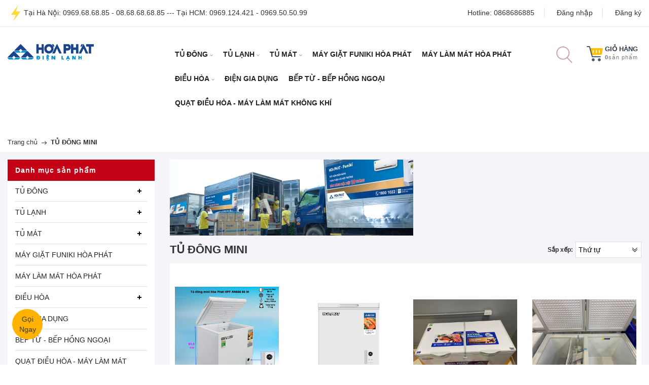

--- FILE ---
content_type: text/html; charset=utf-8
request_url: https://dienlanhhoaphat.vn/tu-dong-mini
body_size: 134578
content:
<html lang="vi">
	<head>
		
		<!-- Google Tag Manager -->
		<script>(function(w,d,s,l,i){w[l]=w[l]||[];w[l].push({'gtm.start':
		new Date().getTime(),event:'gtm.js'});var f=d.getElementsByTagName(s)[0],
		j=d.createElement(s),dl=l!='dataLayer'?'&l='+l:'';j.async=true;j.src=
		'https://www.googletagmanager.com/gtm.js?id='+i+dl;f.parentNode.insertBefore(j,f);
		})(window,document,'script','dataLayer','GTM-5CSXFN9');</script>
		<!-- End Google Tag Manager -->		
		
		
		
		
		<script>
	var dataLayer = window.dataLayer || [];
		dataLayer.push({
				'google_tag_params':
				{
					'ecomm_prodid': '',
					'ecomm_pagetype': 'product',
					'ecomm_totalvalue': '',
				}
			});
</script>


		<script>
			(function(d, s, id, t) {
				if (d.getElementById(id)) return;
				var js, fjs = d.getElementsByTagName(s)[0];
				js = d.createElement(s);
				js.id = id;
				js.src = 'https://widget.oncustomer.asia/js/index.js?token=' + t;
				fjs.parentNode.insertBefore(js, fjs);}
			 (document, 'script', 'oc-chat-widget-bootstrap', '8ac5e8e6a7fc89e80063c8c837cf4165'));
		</script>
		<!--Start of AutoAds Tracking Code-->
		<script id='autoAdsMaxLead-widget-script' src='https://cdn.autoads.asia/scripts/autoads-maxlead-widget.js?business_id=834E224B94C44BC18B3FF8B786994CB9' type='text/javascript' charset='UTF-8' async></script>
		<!--End of AutoAds Tracking Code-->

		<meta http-equiv="content-Type" content="text/html; charset=utf-8"/>
		<meta name="viewport" content="width=device-width, initial-scale=1, maximum-scale=1">			
		<title>
			TỦ ĐÔNG MINI
			
			
		</title>		
		<!-- ================= Page description ================== -->
		
		<!-- ================= Meta ================== -->
		<meta name="keywords" content="TỦ ĐÔNG MINI, Điện Lạnh Hòa Phát, dienlanhhoaphat.vn"/>		
		<link rel="canonical" href="https://dienlanhhoaphat.vn/tu-dong-mini"/>
		<meta name='revisit-after' content='1 days' />
		<meta name="robots" content="noodp,index,follow" />
		<link rel="shortcut icon" href="//bizweb.dktcdn.net/100/383/169/themes/762947/assets/favicon.png?1754836671910" type="image/x-icon" />  
		<meta name='revisit-after' content='1 days' />
		

	<meta property="og:type" content="website">
	<meta property="og:title" content="TỦ ĐÔNG MINI">
	<meta property="og:image" content="http://bizweb.dktcdn.net/100/383/169/themes/762947/assets/logo.png?1754836671910">
	<meta property="og:image:secure_url" content="https://bizweb.dktcdn.net/100/383/169/themes/762947/assets/logo.png?1754836671910">

<meta property="og:description" content="">
<meta property="og:url" content="https://dienlanhhoaphat.vn/tu-dong-mini">
<meta property="og:site_name" content="Điện Lạnh Hòa Phát"> 
		

<style>
.blog_content-wrapper{padding-bottom:63px;margin-top:20px}
.blog_container{position:relative;width:1170px;margin:0 auto;padding:0}
.clearfix:before,.row:after{content:'\0020';display:block;overflow:hidden;visibility:hidden;width:0;height:0}
.blog_container .grid_8{width:788px;padding:0 25px 0 0;margin-bottom:30px;float:left}
.blog_entry{background:#fff}
.blog_entry .featured-thumb{float:none;margin:0 0 10px;position:relative}
.blog_entry .featured-thumb a{    
	justify-content: center;
    display: flex;
    -o-justify-content: center;
    -moz-justify-content: center;
    -webkit-justify-content: center;
    -os-justify-content: center;
    -o-display: flex;
    -moz-display: flex;
    -webkit-display: flex;
    -os-display: flex;
    align-items: center;
    position: relative;
    overflow: hidden;
	height:230px;
}
	@media (min-width:768px) {
		blog_item:nth-child(2n+3) {
clear: left;
} 
	}
.blog_entry .featured-thumb a img{max-width:100%;height:auto;vertical-align:top}
.blog_entry-header-inner{overflow:hidden;padding:0;border-bottom:0 solid #E3E3E3;margin-bottom:5px}
.blog_entry-title{font-size:26px;height: 60px;line-height:1.2em;text-transform:none;margin-bottom:6px;text-align:left;font-family:'Open Sans',sans-serif;margin-top:0}
.blog_entry-title a{font-family:'Open Sans',sans-serif;font-size:20px;font-weight:700}
.blog_entry .post-meta{margin-bottom:12px;text-align:left}
.blog_entry .post-meta span{display:inline-block;margin-right:16px;font-size:11px}
.blog_entry .post-meta [class^="icon-"]{font-size:14px;margin-right:6px;color:#999;-webkit-transition:all .1s ease-out;-moz-transition:all .1s ease-out;transition:all .1s ease-out}
.blog_entry .post-meta span a{color:#999;text-decoration:none;-webkit-transition:all .1s ease-out;-moz-transition:all .1s ease-out;transition:all .1s ease-out}
.blog_entry .post-meta span a .icon-user:before{content:"\f007";font-size:14px;float:none;margin-right:6px;color:#999}
.blog_entry .entry-content,.entry-footer{padding:0}
.blog_entry header{width:auto;height:auto;background:#fff;margin:0}
.blog_entry p{margin:0 0 1.5em}
.blog_entry .entry-footer{padding:0;width:auto;background:none}
.blog_entry .btn{font-family:'Open Sans',sans-serif;background:#fff;padding:6px 12px!important;text-transform:uppercase;color:#222;border:1px #ddd solid;text-transform:uppercase;font-weight:700;font-size:11px;transition:color 300ms ease-in-out 0s,background-color 300ms ease-in-out 0s,background-position 300ms ease-in-out 0}
.blog_entry .btn:hover {background: #c40316!important;border:solid 1px #4d68b3 !important;color: #fff;}
.pagination{margin:0;padding:0}
.pagination li{list-style-type:none;margin:0;padding:0;display:inline}
.pagination li a,.pagination li span{display:inline-block;font-size:12px;line-height:24px;padding:0 8px}
.pagination li a{background:none repeat scroll 0 0 #FFF;border:1px solid #E3E3E3;color:#999;text-decoration:none;-webkit-transition:all .1s ease-out;-moz-transition:all .1s ease-out;transition:all .1s ease-out}
.pagination li a:hover{background:#c40316;border:1px solid #c40316;color:#fff;text-decoration:none}
.pagination li .current{background:#222;color:#fff}
.widget__sidebar{position:relative;}
.popular-posts{padding:0;margin-bottom:10px}
.widget__sidebar .widget-title{border-bottom:2px solid #e5e5e5;color:#000;font-family:'Open Sans',sans-serif;font-size:18px;font-weight:700;letter-spacing:-1px;margin:0;padding:10px 0 5px;text-transform:uppercase}
.widget-content{margin-top:15px}
.unstyled{margin:0;padding:0}
.unstyled li{margin:0;padding:0;list-style-type:none}
.popular-posts .posts-list li{overflow:hidden;margin:10px 0 0}
.popular-posts .posts-list li:first-child{margin-top:0}
.featured-thumb{clear: both;margin:0 20px 10px 0;position:relative}
.sidebar .featured-thumb img{width:100%}
.popular-posts h4{font-size:13px;line-height:18px;padding-top:0;margin-bottom:9px}
.popular-posts h4 a{color:#333;-webkit-transition:all .2s ease-out;-moz-transition:all .2s ease-out;transition:all .2s ease-out;font-size:12px}
.popular-posts h4 a:hover{
color: #c40316;
}
.popular-posts .post-meta{margin-bottom:0;font-size:11px;color:#999}
.popular-posts .post-meta a{color:#dbaa56;-webkit-transition:all .2s ease-out;-moz-transition:all .2s ease-out;transition:all .2s ease-out}
.ad-spots{padding-bottom:15px}
.text-widget{padding:10px}
.entry .featured-thumb{float:none;margin-bottom:18px;margin-right:0}
.post-meta [class^="icon-"]{font-size:14px;margin-right:6px;color:#999;-webkit-transition:all .1s ease-out;-moz-transition:all .1s ease-out;transition:all .1s ease-out}
.post-meta span a{color:#999;text-decoration:none;-webkit-transition:all .1s ease-out;-moz-transition:all .1s ease-out;transition:all .1s ease-out}
.post-meta span a:hover{text-decoration:none;color:#dbaa56}
.post-meta span a:hover [class^="icon-"]{color:#dbaa56}
.post-excerpt p{margin-bottom:1.3em}
.post-meta span{display:inline-block;margin-right:16px}
.entry{padding-bottom:37px;margin-bottom:35px;background:#fff}
.entry .featured-thumb{margin-bottom:18px;float:none;margin-right:0}
.entry-header{height:auto;background:#fff;margin:0}
.format-icon{display:block;float:left;width:40px;height:40px;margin-right:20px;background-color:#bdd4c1;color:#fff;text-align:center;font-size:28px;line-height:40px}
.entry-header-inner{overflow:hidden;padding:0;border-bottom:1px solid #E3E3E3;margin-bottom:15px}
.entry-title{font-size:26px;line-height:1.2em;text-transform:none;margin-bottom:6px;text-align:left}
.entry-title a{color:#000;font-family:'Open Sans',sans-serif;font-size:30px;font-weight:700}
.entry-title a:hover{color:#282828;text-decoration:none}
.entry-header-inner p{text-align:left}
.entry-content{margin-bottom:26px}
.entry-content img{max-width:100%}
.entry-content,.entry-footer{padding:0}
.entry__gallery .flexslider{height:258px;margin-bottom:29px}
.entry__quote .entry-content{margin-bottom:0}
.entry__quote blockquote{margin-bottom:0}
.entry__quote blockquote:before{display:none}
.entry__quote blockquote p{margin-bottom:.5em}
.entry__quote blockquote{padding-left:38px}
.entry__link .entry-content{margin-bottom:0}
.comments-wrapper{background:none repeat scroll 0 0 #FFF;border:0 solid #E3E3E3;padding:0}
.commentlist{padding:0;margin:0}
.commentlist li{list-style-type:none;margin:0;padding:0}
.commentlist li .comment-wrapper{position:relative;padding:0 20px 17px 90px;margin-bottom:34px;border-bottom:1px dotted #c9c8c5}
.comments-form-wrapper{background:none repeat scroll 0 0 #FFF;border:0 solid #E3E3E3;padding:0;margin-top:5px}
.commentlist li .gravatar{display:block;position:absolute;left:0;top:0}
.commentlist li .gravatar img{float:left;border:1px solid #fff;-webkit-transition:all .1s ease-out;-moz-transition:all .1s ease-out;transition:all .1s ease-out}
.commentlist li .gravatar img:hover{border-color:#6E9B76}
.commentlist li .comment-author{font-size:14px;color:#282828;font-family:'Open Sans',sans-serif}
.commentlist li .comment-meta{color:#999;margin-bottom:.3em;font-family:Georgia,"Times New Roman",Times,serif;font-style:italic}
.commentlist li .comment-reply{text-align:right;padding-top:5px}
.commentlist li .comment-reply a{font-family:Georgia,"Times New Roman",Times,serif;color:#EB593C;font-style:italic}
.commentlist li .comment-reply a:hover{color:#eb593c}
.commentlist .children{margin:0;padding:0 0 0 80px}
.comment-form{margin-top:10px}
.comment-form label{display:block;margin-bottom:4px}
.comment-form input{padding:8px 10px}
.comment-form input[type="text"],.comment-form input[type="email"]{width:100%;padding: 7px 10px;}
.comment-form label {
    padding: 10px 0 0;
}
.comment-form button.button.submit {
    color: #fff;
    border: 1px solid #C40316;
    background: #C40316;
    padding: 5px 25px;
    min-width: 150px;
    margin-top: 10px;
}
.entry-content.justify {
    overflow: hidden;
    text-overflow: ellipsis;
}
.comment-form textarea{width:100%;height:186px}
.bnt-comment{font-family:'Open Sans',sans-serif;background:#fff;padding:6px 12px!important;text-transform:uppercase;color:#222;border:1px #ddd solid;text-transform:uppercase;font-weight:700;font-size:11px;margin-top:15px}
.bnt-comment:hover{background:#c40316!important;color:#fff}
blockquote,blockquote p{font-size:14px;line-height:24px;color:#5c5c5c;font-style:italic;font-family:Georgia,"Times New Roman",Times,serif;position:relative}
blockquote:before{content:open-quote;display:block;position:absolute;left:14px;top:10px;font-family:Verdana,Geneva,sans-serif;font-size:72px;line-height:1em;color:#c2c2c2}
blockquote{margin:0 0 20px;padding:20px 20px 30px 67px;border-left:3px solid #eaeaea;background:#f8f8f8}
blockquote cite{display:block;font-size:11px;color:#a9a9a9}
blockquote cite:before{content:""}
blockquote cite a,blockquote cite a:visited,blockquote cite a:visited{color:#555}
.blog_content-wrapper .page-title{margin:0 0 20px;padding:0}
.blogmate-index-index .slider-intro{display:none}
.blogmate-index-index .offer-banner{display:none}
.blogmate-index-index .testimonials{display:none}
.blogmate-index-index .best-sales-slider{display:none}
.blogmate-index-index .banner-section{display:none}
.blogmate-index-index .brand-logo{display:none}
.blogmate-index-index .blog_fix.latest-news{display:none}
.blogmate-index-index .prom-section{display:none}
.blogmate-index-index .service-section{display:none}
.blogmate-index-index .our-features-box{display:none}
.blogmate-view-post .slider-intro{display:none}
.blogmate-view-post .offer-banner{display:none}
.blogmate-view-post .testimonials{display:none}
.blogmate-view-post .best-sales-slider{display:none}
.blogmate-view-post .banner-section{display:none}
.blogmate-view-post .brand-logo{display:none}
.blogmate-view-post .blog_fix.latest-news{display:none}
.blogmate-view-post .prom-section{display:none}
.blogmate-view-post .service-section{display:none}
.blogmate-view-post .our-features-box{display:none}
.blogmate-view-category .slider-intro{display:none}
.blogmate-view-category .offer-banner{display:none}
.blogmate-view-category .testimonials{display:none}
.blogmate-view-category .best-sales-slider{display:none}
.blogmate-view-category .banner-section{display:none}
.blogmate-view-category .brand-logo{display:none}
.blogmate-view-category .blog_fix.latest-news{display:none}
.blogmate-view-category .prom-section{display:none}
.blogmate-view-category .service-section{display:none}
.blogmate-view-category .our-features-box{display:none}
.blog_content-wrapper .pager .amount{display:none}
.blog_content-wrapper .pager .limiter{display:none}
.blog_content-wrapper .pager .pages{float:left}
.blog_content-wrapper .pager .pages li{display:inline;list-style-type:none;margin:0;padding:0}
.blog_content-wrapper .pager .pages li a{border-radius:2px;display:inline-block;font-size:12px;line-height:24px;padding:0 8px;height:23px;width:10px}
.blog_content-wrapper .pager .pages li a:hover,.blog_content-wrapper .pager .pages li a:focus{border-radius:2px;display:inline-block;font-size:12px;line-height:24px;padding:0 8px!important;height:23px;width:10px}
.blog_content-wrapper .pager .pages li span{border-radius:2px;display:inline-block;font-size:12px;line-height:24px;padding:0 8px;background:none repeat scroll 0 0 #222;color:#FFF}
.widget_categories .widget-title{color:#000;font-size:18px;margin:0 0 1em;font-family:'Open Sans',sans-serif}
.blog_content-wrapper footer{color:#333;background:none}
.blog_content-wrapper footer a:hover{color:#AAA}
.blog_content-wrapper .text-widget{background:none}
.blog_content-wrapper .popular-posts{display:inline-block!important;margin-bottom:10px;width:290px}
.blog_container .comments-wrapper h2{font-family:'Open Sans',sans-serif;font-size:14px;text-transform:uppercase;font-weight:700;margin-bottom:15px}
.blog_container .comments-form-wrapper h2{font-family:'Open Sans',sans-serif;font-size:14px;text-transform:uppercase;font-weight:700;margin-bottom:15px}
.blog_entry footer{background:#fff;color:#252525}
.blog_entry footer a{color:#444}
.blog_entry footer a:hover{color:#23527c}
.ad-spots img{width:100%}
@media only screen and (min-width: 480px) and (max-width: 567px) {
	.comment-form textarea;{width:250px}
}
@media(min-width: 992px){
	.blog-wrapper #content .row > .col-md-4:nth-child(3n+1){
		clear: left;
	}	
}
@media(max-width: 991px){
	.blog-wrapper #content .row > .col-md-4:nth-child(2n+1){
		clear: left;
	}
}
</style>

<style>
.owl-carousel .owl-wrapper:after{content:".";display:block;clear:both;visibility:hidden;line-height:0;height:0;}
.owl-carousel{display:none;position:relative;width:100%;-ms-touch-action:pan-y;}
.owl-carousel .owl-wrapper{display:none;position:relative;-webkit-transform:translate3d(0px, 0px, 0px);}
.owl-carousel .owl-wrapper-outer{overflow:hidden;position:relative;width:100%;}
.owl-carousel .owl-wrapper-outer.autoHeight{-webkit-transition:height 500ms ease-in-out;-moz-transition:height 500ms ease-in-out;-ms-transition:height 500ms ease-in-out;-o-transition:height 500ms ease-in-out;transition:height 500ms ease-in-out;}
.owl-carousel .owl-item{float:left;}
.owl-controls .owl-page,
.owl-controls .owl-buttons div{cursor:pointer;}
.owl-controls{-webkit-user-select:none;-khtml-user-select:none;-moz-user-select:none;-ms-user-select:none;user-select:none;-webkit-tap-highlight-color:rgba(0, 0, 0, 0);}
.owl-carousel .owl-wrapper,
.owl-carousel .owl-item{-webkit-backface-visibility:hidden;-moz-backface-visibility:hidden;-ms-backface-visibility:hidden;-webkit-transform:translate3d(0,0,0);-moz-transform:translate3d(0,0,0);-ms-transform:translate3d(0,0,0);}
.owl-theme .owl-controls{text-align:center;}
.owl-theme .owl-controls .owl-buttons div{color:#FFF;display:inline-block;zoom:1;*display:inline;margin:5px;padding:3px 10px;font-size:12px;-webkit-border-radius:30px;-moz-border-radius:30px;border-radius:30px;filter:Alpha(Opacity=50);opacity:1;}
.owl-theme .owl-controls.clickable .owl-buttons div:hover{filter:Alpha(Opacity=100);opacity:1;text-decoration:none;}
.owl-theme .owl-controls .owl-page{display:inline-block;zoom:1;*display:inline;}
.owl-theme .owl-controls .owl-page span{display:block;width:12px;height:12px;margin:5px 7px;filter:Alpha(Opacity=50);opacity:0.5;-webkit-border-radius:20px;-moz-border-radius:20px;border-radius:20px;background:#ff7200;}
.owl-theme .owl-controls .owl-page.active span,
.owl-theme .owl-controls.clickable .owl-page:hover span{filter:Alpha(Opacity=100);opacity:1;}
.owl-theme .owl-controls .owl-page span.owl-numbers{height:auto;width:auto;color:#FFF;padding:2px 10px;font-size:12px;-webkit-border-radius:30px;-moz-border-radius:30px;border-radius:30px;}

/*! fancyBox v2.1.5 fancyapps.com | fancyapps.com/fancybox/#license */
.fancybox-wrap,.fancybox-skin,.fancybox-outer,.fancybox-inner,.fancybox-image,.fancybox-wrap iframe,.fancybox-wrap object,.fancybox-nav,.fancybox-nav span,.fancybox-tmp{padding:0;margin:0;border:0;outline:none;vertical-align:top}.fancybox-wrap{position:absolute;top:0;left:0;z-index:8020}.fancybox-skin{position:relative;background:#f9f9f9;color:#444;text-shadow:none;-webkit-border-radius:4px;-moz-border-radius:4px;border-radius:4px}.fancybox-opened{z-index:8030}.fancybox-opened .fancybox-skin{-webkit-box-shadow:0 10px 25px rgba(0,0,0,.5);-moz-box-shadow:0 10px 25px rgba(0,0,0,.5);box-shadow:0 10px 25px rgba(0,0,0,.5)}.fancybox-outer,.fancybox-inner{position:relative}.fancybox-inner{overflow:hidden}.fancybox-type-iframe .fancybox-inner{-webkit-overflow-scrolling:touch}.fancybox-error{color:#444;font:14px/20px "Helvetica Neue",Helvetica,Arial,sans-serif;margin:0;padding:15px;white-space:nowrap}.fancybox-image,.fancybox-iframe{display:block;width:100%;height:100%}
.fancybox-image{max-width:100%;max-height:100%}
#fancybox-loading,
.fancybox-close,
	.fancybox-prev span,
.fancybox-next span{
	background-image:url(//bizweb.dktcdn.net/100/383/169/themes/762947/assets/fancybox_sprite.png?1754836671910);
}
#fancybox-loading{position:fixed;top:50%;left:50%;margin-top:-22px;margin-left:-22px;background-position:0 -108px;opacity:.8;cursor:pointer;z-index:8060}#fancybox-loading div{width:44px;height:44px;background:url('/assets/libs/fancyBox/source/fancybox_loading.gif') center center no-repeat}
.fancybox-close{position:absolute;top:-18px;right:-18px;width:36px;height:36px;cursor:pointer;z-index:8040;}
.fancybox-nav{position:absolute;top:0;width:40%;height:100%;cursor:pointer;
	text-decoration:none;background:transparent url('/assets/libs/fancyBox/source/blank.gif');
	-webkit-tap-highlight-color:rgba(0,0,0,0);z-index:8040}
.fancybox-prev{left:0}.fancybox-next{right:0}.fancybox-nav span{position:absolute;top:50%;width:36px;height:34px;margin-top:-18px;cursor:pointer;z-index:8040;visibility:hidden}.fancybox-prev span{left:10px;background-position:0 -36px}.fancybox-next span{right:10px;background-position:0 -72px}.fancybox-nav:hover span{visibility:visible}.fancybox-tmp{position:absolute;top:-99999px;left:-99999px;visibility:hidden;max-width:99999px;max-height:99999px;overflow:visible !important}.fancybox-lock{overflow:hidden !important;width:auto}.fancybox-lock body{overflow:hidden !important}.fancybox-lock-test{overflow-y:hidden !important}.fancybox-overlay{position:absolute;top:0;left:0;overflow:hidden;display:none;z-index:8010;background:url(//bizweb.dktcdn.net/100/383/169/themes/762947/assets/fancybox_overlay.png?1754836671910)}.fancybox-overlay-fixed{position:fixed;bottom:0;right:0}.fancybox-lock .fancybox-overlay{overflow:auto;overflow-y:scroll}.fancybox-title{visibility:hidden;font:normal 13px/20px "Helvetica Neue",Helvetica,Arial,sans-serif;position:relative;text-shadow:none;z-index:8050}.fancybox-opened .fancybox-title{visibility:visible}.fancybox-title-float-wrap{position:absolute;bottom:0;right:50%;margin-bottom:-35px;z-index:8050;text-align:center}.fancybox-title-float-wrap .child{display:inline-block;margin-right:-100%;padding:2px 20px;background:transparent;background:rgba(0,0,0,.8);-webkit-border-radius:15px;-moz-border-radius:15px;border-radius:15px;text-shadow:0 1px 2px #222;color:#fff;font-weight:bold;line-height:24px;white-space:nowrap}.fancybox-title-outside-wrap{position:relative;margin-top:10px;color:#fff}.fancybox-title-inside-wrap{padding-top:10px}.fancybox-title-over-wrap{position:absolute;bottom:0;left:0;color:#fff;padding:10px;background:#000;background:rgba(0,0,0,.8)}
	
/*!
 *  Font Awesome 4.6.0 by @davegandy - http://fontawesome.io - @fontawesome
 *  License - http://fontawesome.io/license (Font: SIL OFL 1.1, CSS: MIT License)
 */
@font-face{font-family:"raty";font-style:normal;font-weight:normal;src:url("/assets/libs/raty/lib/fonts/raty.eot");
	src:url("/assets/libs/raty/lib/fonts/raty.eot?#iefix") format("embedded-opentype");src:url("/assets/libs/raty/lib/fonts/raty.svg#raty") format("svg");
	src:url("/assets/libs/raty/lib/fonts/raty.ttf") format("truetype");src:url("/assets/libs/raty/lib/fonts/raty.woff") format("woff")}
.cancel-on-png:before,.cancel-off-png:before,.star-on-png:before,.star-off-png:before,
.star-half-png:before{-moz-osx-font-smoothing:grayscale;-webkit-font-smoothing:antialiased;
	font-family:"raty";font-style:normal;font-variant:normal;font-weight:normal;line-height:1;speak:none;text-transform:none}
ul.simple-pagination{list-style:none}
.simple-pagination{display:block;overflow:hidden;padding:0 5px 5px 0;margin:0}
.simple-pagination ul{list-style:none;padding:0;margin:0}
.simple-pagination li{list-style:none;padding:0;margin:0;float:left}
span.ellipse.clickable{cursor:pointer}.ellipse input{width:3em}
.compact-theme a,.compact-theme span{float:left;color:#333;font-size:14px;
	line-height:24px;font-weight:normal;text-align:center;
	border:1px solid #aaa;border-left:none;min-width:14px;padding:0 7px;box-shadow:2px 2px 2px rgba(0,0,0,.2);}

	.compact-theme li:first-child a,.compact-theme li:first-child span{border-left:1px solid #aaa;border-radius:3px 0 0 3px}
	.compact-theme li:last-child a,.compact-theme li:last-child span{border-radius:0 3px 3px 0}

	.compact-theme .ellipse{background:#eaeaea;padding:0 10px;cursor:default}
	.light-theme a,.light-theme span{float:left;color:#666;font-size:14px;line-height:24px;font-weight:normal;
		text-align:center;border:1px solid #bbb;min-width:14px;padding:0 7px;margin:0 5px 0 0;border-radius:3px;
		box-shadow:0 1px 2px rgba(0,0,0,.2);}
	.light-theme a:hover{text-decoration:none;background:#fcfcfc}.light-theme .current{background:#666;color:#fff;border-color:#444;
		box-shadow:0 1px 0 rgba(255,255,255,1),0 0 2px rgba(0,0,0,.3) inset;cursor:default}
	.light-theme .ellipse{background:none;border:none;border-radius:0;box-shadow:none;font-weight:bold;cursor:default}
	.dark-theme a,.dark-theme span{float:left;color:#ccc;font-size:14px;line-height:24px;font-weight:normal;text-align:center;
		border:1px solid #222;min-width:14px;padding:0 7px;margin:0 5px 0 0;border-radius:3px;box-shadow:0 1px 2px rgba(0,0,0,.2);}
	.dark-theme a:hover{text-decoration:none;background:#444}.dark-theme .current{background:#222;color:#fff;border-color:#000;
		box-shadow:0 1px 0 rgba(255,255,255,.2),0 0 1px 1px rgba(0,0,0,.1) inset;cursor:default}
	.dark-theme .ellipse{background:none;border:none;border-radius:0;box-shadow:none;font-weight:bold;cursor:default}
	.swiper-container{margin:0 auto;position:relative;overflow:hidden;z-index:1}.swiper-container-no-flexbox .swiper-slide{float:left}
	.swiper-container-vertical>.swiper-wrapper{-webkit-box-orient:vertical;-moz-box-orient:vertical;
		-ms-flex-direction:column;-webkit-flex-direction:column;flex-direction:column}
	.swiper-wrapper{position:relative;width:100%;height:100%;z-index:1;display:-webkit-box;display:-moz-box;display:-ms-flexbox;display:-webkit-flex;
		display:flex;-webkit-transition-property:-webkit-transform;-moz-transition-property:-moz-transform;
		-o-transition-property:-o-transform;-ms-transition-property:-ms-transform;transition-property:transform;
		-webkit-box-sizing:content-box;-moz-box-sizing:content-box;box-sizing:content-box}
	.swiper-container-android .swiper-slide,.swiper-wrapper{-webkit-transform:translate3d(0,0,0);-moz-transform:translate3d(0,0,0);
		-o-transform:translate(0,0);-ms-transform:translate3d(0,0,0);transform:translate3d(0,0,0)}
	.swiper-container-multirow>.swiper-wrapper{-webkit-box-lines:multiple;-moz-box-lines:multiple;
		-ms-flex-wrap:wrap;-webkit-flex-wrap:wrap;flex-wrap:wrap}
	.swiper-container-free-mode>.swiper-wrapper{-webkit-transition-timing-function:ease-out;-moz-transition-timing-function:ease-out;
		-ms-transition-timing-function:ease-out;-o-transition-timing-function:ease-out;transition-timing-function:ease-out;margin:0 auto}
	.swiper-slide{-webkit-flex-shrink:0;-ms-flex:0 0 auto;flex-shrink:0;width:100%;height:100%;position:relative}
	.swiper-container-autoheight,.swiper-container-autoheight .swiper-slide{height:auto}
	.swiper-container-autoheight .swiper-wrapper{-webkit-box-align:start;-ms-flex-align:start;-webkit-align-items:flex-start;align-items:flex-start;-webkit-transition-property:-webkit-transform,height;-moz-transition-property:-moz-transform;-o-transition-property:-o-transform;-ms-transition-property:-ms-transform;transition-property:transform,height}.swiper-container .swiper-notification{position:absolute;left:0;top:0;pointer-events:none;opacity:0;z-index:-1000}.swiper-wp8-horizontal{-ms-touch-action:pan-y;touch-action:pan-y}.swiper-wp8-vertical{-ms-touch-action:pan-x;touch-action:pan-x}.swiper-button-prev,.swiper-button-next{position:absolute;top:50%;width:27px;height:44px;margin-top:-22px;z-index:10;cursor:pointer;-moz-background-size:27px 44px;-webkit-background-size:27px 44px;background-size:27px 44px;background-position:center;background-repeat:no-repeat}.swiper-button-prev.swiper-button-disabled,.swiper-button-next.swiper-button-disabled{opacity:.35;cursor:auto;pointer-events:none}.swiper-button-prev,.swiper-container-rtl .swiper-button-next{background-image:url("data:image/svg+xml;charset=utf-8,%3Csvg%20xmlns%3D'http%3A%2F%2Fwww.w3.org%2F2000%2Fsvg'%20viewBox%3D'0%200%2027%2044'%3E%3Cpath%20d%3D'M0%2C22L22%2C0l2.1%2C2.1L4.2%2C22l19.9%2C19.9L22%2C44L0%2C22L0%2C22L0%2C22z'%20fill%3D'%23007aff'%2F%3E%3C%2Fsvg%3E");left:10px;right:auto}.swiper-button-prev.swiper-button-black,.swiper-container-rtl .swiper-button-next.swiper-button-black{background-image:url("data:image/svg+xml;charset=utf-8,%3Csvg%20xmlns%3D'http%3A%2F%2Fwww.w3.org%2F2000%2Fsvg'%20viewBox%3D'0%200%2027%2044'%3E%3Cpath%20d%3D'M0%2C22L22%2C0l2.1%2C2.1L4.2%2C22l19.9%2C19.9L22%2C44L0%2C22L0%2C22L0%2C22z'%20fill%3D'%23000000'%2F%3E%3C%2Fsvg%3E")}.swiper-button-prev.swiper-button-white,.swiper-container-rtl .swiper-button-next.swiper-button-white{background-image:url("data:image/svg+xml;charset=utf-8,%3Csvg%20xmlns%3D'http%3A%2F%2Fwww.w3.org%2F2000%2Fsvg'%20viewBox%3D'0%200%2027%2044'%3E%3Cpath%20d%3D'M0%2C22L22%2C0l2.1%2C2.1L4.2%2C22l19.9%2C19.9L22%2C44L0%2C22L0%2C22L0%2C22z'%20fill%3D'%23ffffff'%2F%3E%3C%2Fsvg%3E")}.swiper-button-next,.swiper-container-rtl .swiper-button-prev{background-image:url("data:image/svg+xml;charset=utf-8,%3Csvg%20xmlns%3D'http%3A%2F%2Fwww.w3.org%2F2000%2Fsvg'%20viewBox%3D'0%200%2027%2044'%3E%3Cpath%20d%3D'M27%2C22L27%2C22L5%2C44l-2.1-2.1L22.8%2C22L2.9%2C2.1L5%2C0L27%2C22L27%2C22z'%20fill%3D'%23007aff'%2F%3E%3C%2Fsvg%3E");right:10px;left:auto}.swiper-button-next.swiper-button-black,.swiper-container-rtl .swiper-button-prev.swiper-button-black{background-image:url("data:image/svg+xml;charset=utf-8,%3Csvg%20xmlns%3D'http%3A%2F%2Fwww.w3.org%2F2000%2Fsvg'%20viewBox%3D'0%200%2027%2044'%3E%3Cpath%20d%3D'M27%2C22L27%2C22L5%2C44l-2.1-2.1L22.8%2C22L2.9%2C2.1L5%2C0L27%2C22L27%2C22z'%20fill%3D'%23000000'%2F%3E%3C%2Fsvg%3E")}.swiper-button-next.swiper-button-white,.swiper-container-rtl .swiper-button-prev.swiper-button-white{background-image:url("data:image/svg+xml;charset=utf-8,%3Csvg%20xmlns%3D'http%3A%2F%2Fwww.w3.org%2F2000%2Fsvg'%20viewBox%3D'0%200%2027%2044'%3E%3Cpath%20d%3D'M27%2C22L27%2C22L5%2C44l-2.1-2.1L22.8%2C22L2.9%2C2.1L5%2C0L27%2C22L27%2C22z'%20fill%3D'%23ffffff'%2F%3E%3C%2Fsvg%3E")}.swiper-pagination{position:absolute;text-align:center;-webkit-transition:300ms;-moz-transition:300ms;-o-transition:300ms;transition:300ms;-webkit-transform:translate3d(0,0,0);-ms-transform:translate3d(0,0,0);-o-transform:translate3d(0,0,0);transform:translate3d(0,0,0);z-index:10}.swiper-pagination.swiper-pagination-hidden{opacity:0}.swiper-pagination-fraction,.swiper-pagination-custom,.swiper-container-horizontal>.swiper-pagination-bullets{bottom:10px;left:0;width:100%}.swiper-pagination-bullet{width:8px;height:8px;display:inline-block;border-radius:100%;background:#000;opacity:.2}button.swiper-pagination-bullet{border:none;margin:0;padding:0;box-shadow:none;-moz-appearance:none;-ms-appearance:none;-webkit-appearance:none;appearance:none}.swiper-pagination-clickable .swiper-pagination-bullet{cursor:pointer}.swiper-pagination-white .swiper-pagination-bullet{background:#fff}.swiper-pagination-bullet-active{opacity:1;background:#007aff}.swiper-pagination-white .swiper-pagination-bullet-active{background:#fff}.swiper-pagination-black .swiper-pagination-bullet-active{background:#000}.swiper-container-vertical>.swiper-pagination-bullets{right:10px;top:50%;-webkit-transform:translate3d(0,-50%,0);-moz-transform:translate3d(0,-50%,0);-o-transform:translate(0,-50%);-ms-transform:translate3d(0,-50%,0);transform:translate3d(0,-50%,0)}.swiper-container-vertical>.swiper-pagination-bullets .swiper-pagination-bullet{margin:5px 0;display:block}.swiper-container-horizontal>.swiper-pagination-bullets .swiper-pagination-bullet{margin:0 5px}.swiper-pagination-progress{background:rgba(0,0,0,.25);position:absolute}.swiper-pagination-progress .swiper-pagination-progressbar{background:#007aff;position:absolute;left:0;top:0;width:100%;height:100%;-webkit-transform:scale(0);-ms-transform:scale(0);-o-transform:scale(0);transform:scale(0);-webkit-transform-origin:left top;-moz-transform-origin:left top;-ms-transform-origin:left top;-o-transform-origin:left top;transform-origin:left top}.swiper-container-rtl .swiper-pagination-progress .swiper-pagination-progressbar{-webkit-transform-origin:right top;-moz-transform-origin:right top;-ms-transform-origin:right top;-o-transform-origin:right top;transform-origin:right top}.swiper-container-horizontal>.swiper-pagination-progress{width:100%;height:4px;left:0;top:0}.swiper-container-vertical>.swiper-pagination-progress{width:4px;height:100%;left:0;top:0}.swiper-pagination-progress.swiper-pagination-white{background:rgba(255,255,255,.5)}.swiper-pagination-progress.swiper-pagination-white .swiper-pagination-progressbar{background:#fff}.swiper-pagination-progress.swiper-pagination-black .swiper-pagination-progressbar{background:#000}.swiper-container-3d{-webkit-perspective:1200px;-moz-perspective:1200px;-o-perspective:1200px;perspective:1200px}.swiper-container-3d .swiper-wrapper,.swiper-container-3d .swiper-slide,.swiper-container-3d .swiper-slide-shadow-left,.swiper-container-3d .swiper-slide-shadow-right,.swiper-container-3d .swiper-slide-shadow-top,.swiper-container-3d .swiper-slide-shadow-bottom,.swiper-container-3d .swiper-cube-shadow{-webkit-transform-style:preserve-3d;-moz-transform-style:preserve-3d;-ms-transform-style:preserve-3d;transform-style:preserve-3d}.swiper-container-3d .swiper-slide-shadow-left,.swiper-container-3d .swiper-slide-shadow-right,.swiper-container-3d .swiper-slide-shadow-top,.swiper-container-3d .swiper-slide-shadow-bottom{position:absolute;left:0;top:0;width:100%;height:100%;pointer-events:none;z-index:10}.swiper-container-3d .swiper-slide-shadow-left{background-image:-webkit-gradient(linear,left top,right top,from(rgba(0,0,0,.5)),to(rgba(0,0,0,0)));background-image:-webkit-linear-gradient(right,rgba(0,0,0,.5),rgba(0,0,0,0));background-image:-moz-linear-gradient(right,rgba(0,0,0,.5),rgba(0,0,0,0));background-image:-o-linear-gradient(right,rgba(0,0,0,.5),rgba(0,0,0,0));background-image:linear-gradient(to left,rgba(0,0,0,.5),rgba(0,0,0,0))}.swiper-container-3d .swiper-slide-shadow-right{background-image:-webkit-gradient(linear,right top,left top,from(rgba(0,0,0,.5)),to(rgba(0,0,0,0)));background-image:-webkit-linear-gradient(left,rgba(0,0,0,.5),rgba(0,0,0,0));background-image:-moz-linear-gradient(left,rgba(0,0,0,.5),rgba(0,0,0,0));background-image:-o-linear-gradient(left,rgba(0,0,0,.5),rgba(0,0,0,0));background-image:linear-gradient(to right,rgba(0,0,0,.5),rgba(0,0,0,0))}.swiper-container-3d .swiper-slide-shadow-top{background-image:-webkit-gradient(linear,left top,left bottom,from(rgba(0,0,0,.5)),to(rgba(0,0,0,0)));background-image:-webkit-linear-gradient(bottom,rgba(0,0,0,.5),rgba(0,0,0,0));background-image:-moz-linear-gradient(bottom,rgba(0,0,0,.5),rgba(0,0,0,0));background-image:-o-linear-gradient(bottom,rgba(0,0,0,.5),rgba(0,0,0,0));background-image:linear-gradient(to top,rgba(0,0,0,.5),rgba(0,0,0,0))}.swiper-container-3d .swiper-slide-shadow-bottom{background-image:-webkit-gradient(linear,left bottom,left top,from(rgba(0,0,0,.5)),to(rgba(0,0,0,0)));background-image:-webkit-linear-gradient(top,rgba(0,0,0,.5),rgba(0,0,0,0));background-image:-moz-linear-gradient(top,rgba(0,0,0,.5),rgba(0,0,0,0));background-image:-o-linear-gradient(top,rgba(0,0,0,.5),rgba(0,0,0,0));background-image:linear-gradient(to bottom,rgba(0,0,0,.5),rgba(0,0,0,0))}.swiper-container-coverflow .swiper-wrapper,.swiper-container-flip .swiper-wrapper{-ms-perspective:1200px}.swiper-container-cube,.swiper-container-flip{overflow:visible}.swiper-container-cube .swiper-slide,.swiper-container-flip .swiper-slide{pointer-events:none;-webkit-backface-visibility:hidden;-moz-backface-visibility:hidden;-ms-backface-visibility:hidden;backface-visibility:hidden;z-index:1}.swiper-container-cube .swiper-slide .swiper-slide,.swiper-container-flip .swiper-slide .swiper-slide{pointer-events:none}.swiper-container-cube .swiper-slide-active,.swiper-container-flip .swiper-slide-active,.swiper-container-cube .swiper-slide-active .swiper-slide-active,.swiper-container-flip .swiper-slide-active .swiper-slide-active{pointer-events:auto}.swiper-container-cube .swiper-slide-shadow-top,.swiper-container-flip .swiper-slide-shadow-top,.swiper-container-cube .swiper-slide-shadow-bottom,.swiper-container-flip .swiper-slide-shadow-bottom,.swiper-container-cube .swiper-slide-shadow-left,.swiper-container-flip .swiper-slide-shadow-left,.swiper-container-cube .swiper-slide-shadow-right,.swiper-container-flip .swiper-slide-shadow-right{z-index:0;-webkit-backface-visibility:hidden;-moz-backface-visibility:hidden;-ms-backface-visibility:hidden;backface-visibility:hidden}.swiper-container-cube .swiper-slide{visibility:hidden;-webkit-transform-origin:0 0;-moz-transform-origin:0 0;-ms-transform-origin:0 0;transform-origin:0 0;width:100%;height:100%}.swiper-container-cube.swiper-container-rtl .swiper-slide{-webkit-transform-origin:100% 0;-moz-transform-origin:100% 0;-ms-transform-origin:100% 0;transform-origin:100% 0}.swiper-container-cube .swiper-slide-active,.swiper-container-cube .swiper-slide-next,.swiper-container-cube .swiper-slide-prev,.swiper-container-cube .swiper-slide-next+.swiper-slide{pointer-events:auto;visibility:visible}.swiper-container-cube .swiper-cube-shadow{position:absolute;left:0;bottom:0;width:100%;height:100%;background:#000;opacity:.6;-webkit-filter:blur(50px);filter:blur(50px);z-index:0}.swiper-container-fade.swiper-container-free-mode .swiper-slide{-webkit-transition-timing-function:ease-out;-moz-transition-timing-function:ease-out;-ms-transition-timing-function:ease-out;-o-transition-timing-function:ease-out;transition-timing-function:ease-out}.swiper-container-fade .swiper-slide{pointer-events:none;-webkit-transition-property:opacity;-moz-transition-property:opacity;-o-transition-property:opacity;transition-property:opacity}.swiper-container-fade .swiper-slide .swiper-slide{pointer-events:none}.swiper-container-fade .swiper-slide-active,.swiper-container-fade .swiper-slide-active .swiper-slide-active{pointer-events:auto}.swiper-scrollbar{border-radius:10px;position:relative;-ms-touch-action:none;background:rgba(0,0,0,.1)}.swiper-container-horizontal>.swiper-scrollbar{position:absolute;left:1%;bottom:3px;z-index:50;height:5px;width:98%}.swiper-container-vertical>.swiper-scrollbar{position:absolute;right:3px;top:1%;z-index:50;width:5px;height:98%}.swiper-scrollbar-drag{height:100%;width:100%;position:relative;background:rgba(0,0,0,.5);border-radius:10px;left:0;top:0}.swiper-scrollbar-cursor-drag{cursor:move}.swiper-lazy-preloader{width:42px;height:42px;position:absolute;left:50%;top:50%;margin-left:-21px;margin-top:-21px;z-index:10;-webkit-transform-origin:50%;-moz-transform-origin:50%;transform-origin:50%;-webkit-animation:swiper-preloader-spin 1s steps(12,end) infinite;-moz-animation:swiper-preloader-spin 1s steps(12,end) infinite;animation:swiper-preloader-spin 1s steps(12,end) infinite}.swiper-lazy-preloader:after{display:block;content:"";width:100%;height:100%;background-image:url("data:image/svg+xml;charset=utf-8,%3Csvg%20viewBox%3D'0%200%20120%20120'%20xmlns%3D'http%3A%2F%2Fwww.w3.org%2F2000%2Fsvg'%20xmlns%3Axlink%3D'http%3A%2F%2Fwww.w3.org%2F1999%2Fxlink'%3E%3Cdefs%3E%3Cline%20id%3D'l'%20x1%3D'60'%20x2%3D'60'%20y1%3D'7'%20y2%3D'27'%20stroke%3D'%236c6c6c'%20stroke-width%3D'11'%20stroke-linecap%3D'round'%2F%3E%3C%2Fdefs%3E%3Cg%3E%3Cuse%20xlink%3Ahref%3D'%23l'%20opacity%3D'.27'%2F%3E%3Cuse%20xlink%3Ahref%3D'%23l'%20opacity%3D'.27'%20transform%3D'rotate(30%2060%2C60)'%2F%3E%3Cuse%20xlink%3Ahref%3D'%23l'%20opacity%3D'.27'%20transform%3D'rotate(60%2060%2C60)'%2F%3E%3Cuse%20xlink%3Ahref%3D'%23l'%20opacity%3D'.27'%20transform%3D'rotate(90%2060%2C60)'%2F%3E%3Cuse%20xlink%3Ahref%3D'%23l'%20opacity%3D'.27'%20transform%3D'rotate(120%2060%2C60)'%2F%3E%3Cuse%20xlink%3Ahref%3D'%23l'%20opacity%3D'.27'%20transform%3D'rotate(150%2060%2C60)'%2F%3E%3Cuse%20xlink%3Ahref%3D'%23l'%20opacity%3D'.37'%20transform%3D'rotate(180%2060%2C60)'%2F%3E%3Cuse%20xlink%3Ahref%3D'%23l'%20opacity%3D'.46'%20transform%3D'rotate(210%2060%2C60)'%2F%3E%3Cuse%20xlink%3Ahref%3D'%23l'%20opacity%3D'.56'%20transform%3D'rotate(240%2060%2C60)'%2F%3E%3Cuse%20xlink%3Ahref%3D'%23l'%20opacity%3D'.66'%20transform%3D'rotate(270%2060%2C60)'%2F%3E%3Cuse%20xlink%3Ahref%3D'%23l'%20opacity%3D'.75'%20transform%3D'rotate(300%2060%2C60)'%2F%3E%3Cuse%20xlink%3Ahref%3D'%23l'%20opacity%3D'.85'%20transform%3D'rotate(330%2060%2C60)'%2F%3E%3C%2Fg%3E%3C%2Fsvg%3E");background-position:50%;-webkit-background-size:100%;background-size:100%;background-repeat:no-repeat}.swiper-lazy-preloader-white:after{background-image:url("data:image/svg+xml;charset=utf-8,%3Csvg%20viewBox%3D'0%200%20120%20120'%20xmlns%3D'http%3A%2F%2Fwww.w3.org%2F2000%2Fsvg'%20xmlns%3Axlink%3D'http%3A%2F%2Fwww.w3.org%2F1999%2Fxlink'%3E%3Cdefs%3E%3Cline%20id%3D'l'%20x1%3D'60'%20x2%3D'60'%20y1%3D'7'%20y2%3D'27'%20stroke%3D'%23fff'%20stroke-width%3D'11'%20stroke-linecap%3D'round'%2F%3E%3C%2Fdefs%3E%3Cg%3E%3Cuse%20xlink%3Ahref%3D'%23l'%20opacity%3D'.27'%2F%3E%3Cuse%20xlink%3Ahref%3D'%23l'%20opacity%3D'.27'%20transform%3D'rotate(30%2060%2C60)'%2F%3E%3Cuse%20xlink%3Ahref%3D'%23l'%20opacity%3D'.27'%20transform%3D'rotate(60%2060%2C60)'%2F%3E%3Cuse%20xlink%3Ahref%3D'%23l'%20opacity%3D'.27'%20transform%3D'rotate(90%2060%2C60)'%2F%3E%3Cuse%20xlink%3Ahref%3D'%23l'%20opacity%3D'.27'%20transform%3D'rotate(120%2060%2C60)'%2F%3E%3Cuse%20xlink%3Ahref%3D'%23l'%20opacity%3D'.27'%20transform%3D'rotate(150%2060%2C60)'%2F%3E%3Cuse%20xlink%3Ahref%3D'%23l'%20opacity%3D'.37'%20transform%3D'rotate(180%2060%2C60)'%2F%3E%3Cuse%20xlink%3Ahref%3D'%23l'%20opacity%3D'.46'%20transform%3D'rotate(210%2060%2C60)'%2F%3E%3Cuse%20xlink%3Ahref%3D'%23l'%20opacity%3D'.56'%20transform%3D'rotate(240%2060%2C60)'%2F%3E%3Cuse%20xlink%3Ahref%3D'%23l'%20opacity%3D'.66'%20transform%3D'rotate(270%2060%2C60)'%2F%3E%3Cuse%20xlink%3Ahref%3D'%23l'%20opacity%3D'.75'%20transform%3D'rotate(300%2060%2C60)'%2F%3E%3Cuse%20xlink%3Ahref%3D'%23l'%20opacity%3D'.85'%20transform%3D'rotate(330%2060%2C60)'%2F%3E%3C%2Fg%3E%3C%2Fsvg%3E")}@-webkit-keyframes swiper-preloader-spin{100%{-webkit-transform:rotate(360deg)}}@keyframes swiper-preloader-spin{100%{transform:rotate(360deg)}}
	
	#fancybox-loading, .fancybox-close, .fancybox-prev span, .fancybox-next span {
		background-image: url(//bizweb.dktcdn.net/100/383/169/themes/762947/assets/fancybox_sprite.png?1754836671910);
	}
</style>
<style>
/*!
 * Bootstrap v3.3.1 (http://getbootstrap.com)
 * Copyright 2011-2014 Twitter, Inc.
 * Licensed under MIT (https://github.com/twbs/bootstrap/blob/master/LICENSE)
 *//*! normalize.css v3.0.2 | MIT License | git.io/normalize */html {
	font-family: sans-serif;
	-webkit-text-size-adjust: 100%;
	-ms-text-size-adjust: 100%
}
body {
	margin: 0
}
article, aside, details, figcaption, figure, footer, header, hgroup, main, menu, nav, section, summary {
	display: block
}
audio, canvas, progress, video {
	display: inline-block;
	vertical-align: baseline
}
audio:not([controls]) {
	display: none;
	height: 0
}
[hidden], template {
display:none
}
a {
	background-color: transparent
}
a:active, a:hover {
	outline: 0
}
abbr[title] {
	border-bottom: 1px dotted
}
b, strong {
	font-weight: 700
}
dfn {
	font-style: italic
}
h1 {
	margin: .67em 0;
	font-size: 2em
}
mark {
	color: #000;
	background: #ff0
}
small {
	font-size: 80%
}
sub, sup {
	position: relative;
	font-size: 75%;
	line-height: 0;
	vertical-align: baseline
}
sup {
	top: -.5em
}
sub {
	bottom: -.25em
}
img {
	border: 0;
	max-width:100%;
	height: auto;
}
svg:not(:root) {
	overflow: hidden
}
figure {
	margin: 1em 40px
}
hr {
	height: 0;
	-webkit-box-sizing: content-box;
	-moz-box-sizing: content-box;
	box-sizing: content-box
}
pre {
	overflow: auto
}
code, kbd, pre, samp {
	font-family: monospace, monospace;
	font-size: 1em
}
button, input, optgroup, select, textarea {
	margin: 0;
	font: inherit;
	color: inherit
}
button {
	overflow: visible
}
button, select {
	text-transform: none
}
button, html input[type=button], input[type=reset], input[type=submit] {
	-webkit-appearance: button;
	cursor: pointer
}
button[disabled], html input[disabled] {
	cursor: default
}
button::-moz-focus-inner, input::-moz-focus-inner {
padding:0;
border:0
}
input {
	line-height: normal
}
input[type=checkbox], input[type=radio] {
	-webkit-box-sizing: border-box;
	-moz-box-sizing: border-box;
	box-sizing: border-box;
	padding: 0
}
input[type=number]::-webkit-inner-spin-button, input[type=number]::-webkit-outer-spin-button {
height:auto
}
input[type=search] {
	-webkit-box-sizing: content-box;
	-moz-box-sizing: content-box;
	box-sizing: content-box;
	-webkit-appearance: textfield
}
input[type=search]::-webkit-search-cancel-button, input[type=search]::-webkit-search-decoration {
-webkit-appearance:none
}
fieldset {
	padding: .35em .625em .75em;
	margin: 0 2px;
	border: 1px solid silver
}
legend {
	padding: 0;
	border: 0
}
textarea {
	overflow: auto
}
optgroup {
	font-weight: 700
}
table {
	border-spacing: 0;
	border-collapse: collapse
}
td, th {
	padding: 0
}/*! Source: https://github.com/h5bp/html5-boilerplate/blob/master/src/css/main.css */
@media print {
*, :before, :after {
	color: #000!important;
	text-shadow: none!important;
	background: transparent!important;
	-webkit-box-shadow: none!important;
	box-shadow: none!important
}
a, a:visited {
	text-decoration: underline
}
a[href]:after {
	content: " (" attr(href) ")"
}
abbr[title]:after {
	content: " (" attr(title) ")"
}
a[href^="#"]:after, a[href^="javascript:"]:after {
	content: ""
}
pre, blockquote {
	border: 1px solid #999;
	page-break-inside: avoid
}
thead {
	display: table-header-group
}
tr, img {
	page-break-inside: avoid
}
img {
	max-width: 100%!important
}
p, h2, h3 {
	orphans: 3;
	widows: 3
}
h2, h3 {
	page-break-after: avoid
}
select {
	background: #fff!important
}
.navbar {
	display: none
}
.btn>.caret, .dropup>.btn>.caret {
	border-top-color: #000!important
}
.label {
	border: 1px solid #000
}
.table {
	border-collapse: collapse!important
}
.table td, .table th {
	background-color: #fff!important
}
.table-bordered th, .table-bordered td {
	border: 1px solid #ddd!important
}
}
* {
	-webkit-box-sizing: border-box;
	-moz-box-sizing: border-box;
	box-sizing: border-box
}
:before, :after {
	-webkit-box-sizing: border-box;
	-moz-box-sizing: border-box;
	box-sizing: border-box
}
html {
	font-size: 10px;
	-webkit-tap-highlight-color: rgba(0,0,0,0)
}
body {
	font-family: "Helvetica Neue", Helvetica, Arial, sans-serif;
	font-size: 14px;
	line-height: 1.42857143;
	color: #333;
	background-color: #fff
}
input, button, select, textarea {
	font-family: inherit;
	font-size: inherit;
	line-height: inherit
}
a {
	color: #337ab7;
	text-decoration: none
}
a:hover, a:focus {
	color: #23527c;
	text-decoration: underline
}
a:focus {
	outline: thin dotted;
	outline: 5px auto -webkit-focus-ring-color;
	outline-offset: -2px
}
figure {
	margin: 0
}
img {
	vertical-align: middle
}
.img-responsive, .thumbnail>img, .thumbnail a>img, .carousel-inner>.item>img, .carousel-inner>.item>a>img {
	display: block;
	max-width: 100%;
	height: auto
}
.img-rounded {
	border-radius: 6px
}
.img-thumbnail {
	display: inline-block;
	max-width: 100%;
	height: auto;
	padding: 4px;
	line-height: 1.42857143;
	background-color: #fff;
	border: 1px solid #ddd;
	border-radius: 4px;
	-webkit-transition: all .2s ease-in-out;
	-o-transition: all .2s ease-in-out;
	transition: all .2s ease-in-out
}
.img-circle {
	border-radius: 50%
}
hr {
	margin-top: 20px;
	margin-bottom: 20px;
	border: 0;
	border-top: 1px solid #eee
}
.sr-only {
	position: absolute;
	width: 1px;
	height: 1px;
	padding: 0;
	margin: -1px;
	overflow: hidden;
	clip: rect(0,0,0,0);
	border: 0
}
.sr-only-focusable:active, .sr-only-focusable:focus {
	position: static;
	width: auto;
	height: auto;
	margin: 0;
	overflow: visible;
	clip: auto
}
h1, h2, h3, h4, h5, h6, .h1, .h2, .h3, .h4, .h5, .h6 {
	font-family: inherit;
	font-weight: 500;	
	color: inherit
}
h1 small, h2 small, h3 small, h4 small, h5 small, h6 small, .h1 small, .h2 small, .h3 small, .h4 small, .h5 small, .h6 small, h1 .small, h2 .small, h3 .small, h4 .small, h5 .small, h6 .small, .h1 .small, .h2 .small, .h3 .small, .h4 .small, .h5 .small, .h6 .small {
	font-weight: 400;
	line-height: 1;
	color: #777
}
h1, .h1, h2, .h2, h3, .h3 {
	margin-top: 20px;
	margin-bottom: 10px
}
h1 small, .h1 small, h2 small, .h2 small, h3 small, .h3 small, h1 .small, .h1 .small, h2 .small, .h2 .small, h3 .small, .h3 .small {
	font-size: 65%
}
h4, .h4, h5, .h5, h6, .h6 {
	margin-top: 10px;
	margin-bottom: 10px
}
h4 small, .h4 small, h5 small, .h5 small, h6 small, .h6 small, h4 .small, .h4 .small, h5 .small, .h5 .small, h6 .small, .h6 .small {
	font-size: 75%
}
h1, .h1 {
	font-size: 36px
}
h2, .h2 {
	font-size: 30px
}
h3, .h3 {
	font-size: 24px
}
h4, .h4 {
	font-size: 18px
}
h5, .h5 {
	font-size: 14px
}
h6, .h6 {
	font-size: 12px
}
p {
	margin: 0 0 10px
}
.lead {
	margin-bottom: 20px;
	font-size: 16px;
	font-weight: 300;
	line-height: 1.4
}
@media (min-width:768px) {
.lead {
	font-size: 21px
}
}
small, .small {
	font-size: 85%
}
mark, .mark {
	padding: .2em;
	background-color: #fcf8e3
}
.text-left {
	text-align: left
}
.text-right {
	text-align: right
}
.text-center {
	text-align: center
}
.text-justify {
	text-align: justify
}
.text-nowrap {
	white-space: nowrap
}
.text-lowercase {
	text-transform: lowercase
}
.text-uppercase {
	text-transform: uppercase
}
.text-capitalize {
	text-transform: capitalize
}
.text-muted {
	color: #777
}
.text-primary {
	color: #337ab7
}
a.text-primary:hover {
	color: #286090
}
.text-success {
	color: #3c763d
}
a.text-success:hover {
	color: #2b542c
}
.text-info {
	color: #31708f
}
a.text-info:hover {
	color: #245269
}
.text-warning {
	color: #8a6d3b
}
a.text-warning:hover {
	color: #66512c
}
.text-danger {
	color: #a94442
}
a.text-danger:hover {
	color: #843534
}
.bg-primary {
	color: #fff;
	background-color: #337ab7
}
a.bg-primary:hover {
	background-color: #286090
}
.bg-success {
	background-color: #dff0d8
}
a.bg-success:hover {
	background-color: #c1e2b3
}
.bg-info {
	background-color: #d9edf7
}
a.bg-info:hover {
	background-color: #afd9ee
}
.bg-warning {
	background-color: #fcf8e3
}
a.bg-warning:hover {
	background-color: #f7ecb5
}
.bg-danger {
	background-color: #f2dede
}
a.bg-danger:hover {
	background-color: #e4b9b9
}
.page-header {
	padding-bottom: 9px;
	margin: 40px 0 20px;
	border-bottom: 1px solid #eee
}
ul, ol {
	margin-top: 0;
	margin-bottom: 10px
}
ul ul, ol ul, ul ol, ol ol {
	margin-bottom: 0
}
.list-unstyled {
	padding-left: 0;
	list-style: none
}
.list-inline {
	padding-left: 0;
	margin-left: -5px;
	list-style: none
}
.list-inline>li {
	display: inline-block;
	padding-right: 5px;
	padding-left: 5px
}
dl {
	margin-top: 0;
	margin-bottom: 20px
}
dt, dd {
	line-height: 1.42857143
}
dt {
	font-weight: 700
}
dd {
	margin-left: 0
}
@media (min-width:768px) {
.dl-horizontal dt {
	float: left;
	width: 160px;
	overflow: hidden;
	clear: left;
	text-align: right;
	text-overflow: ellipsis;
	white-space: nowrap
}
.dl-horizontal dd {
	margin-left: 180px
}
}
abbr[title], abbr[data-original-title] {
	cursor: help;
	border-bottom: 1px dotted #777
}
.initialism {
	font-size: 90%;
	text-transform: uppercase
}
blockquote {
	padding: 10px 20px;
	margin: 0 0 20px;
	font-size: 17.5px;
	border-left: 5px solid #eee
}
blockquote p:last-child, blockquote ul:last-child, blockquote ol:last-child {
	margin-bottom: 0
}
blockquote footer, blockquote small, blockquote .small {
	display: block;
	font-size: 80%;
	line-height: 1.42857143;
	color: #777
}
blockquote footer:before, blockquote small:before, blockquote .small:before {
	content: '\2014 \00A0'
}
.blockquote-reverse, blockquote.pull-right {
	padding-right: 15px;
	padding-left: 0;
	text-align: right;
	border-right: 5px solid #eee;
	border-left: 0
}
.blockquote-reverse footer:before, blockquote.pull-right footer:before, .blockquote-reverse small:before, blockquote.pull-right small:before, .blockquote-reverse .small:before, blockquote.pull-right .small:before {
	content: ''
}
.blockquote-reverse footer:after, blockquote.pull-right footer:after, .blockquote-reverse small:after, blockquote.pull-right small:after, .blockquote-reverse .small:after, blockquote.pull-right .small:after {
	content: '\00A0 \2014'
}
address {
	margin-bottom: 20px;
	font-style: normal;
	line-height: 1.42857143
}
code, kbd, pre, samp {
	font-family: Menlo, Monaco, Consolas, "Courier New", monospace
}
code {
	padding: 2px 4px;
	font-size: 90%;
	color: #c7254e;
	background-color: #f9f2f4;
	border-radius: 4px
}
kbd {
	padding: 2px 4px;
	font-size: 90%;
	color: #fff;
	background-color: #333;
	border-radius: 3px;
	-webkit-box-shadow: inset 0 -1px 0 rgba(0,0,0,.25);
	box-shadow: inset 0 -1px 0 rgba(0,0,0,.25)
}
kbd kbd {
	padding: 0;
	font-size: 100%;
	font-weight: 700;
	-webkit-box-shadow: none;
	box-shadow: none
}
pre {
	display: block;
	padding: 9.5px;
	margin: 0 0 10px;
	font-size: 13px;
	line-height: 1.42857143;
	color: #333;
	word-break: break-all;
	word-wrap: break-word;
	background-color: #f5f5f5;
	border: 1px solid #ccc;
	border-radius: 4px
}
pre code {
	padding: 0;
	font-size: inherit;
	color: inherit;
	white-space: pre-wrap;
	background-color: transparent;
	border-radius: 0
}
.pre-scrollable {
	max-height: 340px;
	overflow-y: scroll
}
.container {
	padding-right: 15px;
	padding-left: 15px;
	margin-right: auto;
	margin-left: auto
}
@media (min-width:768px) {
.container {
	width: 750px
}
}
@media (min-width:992px) {
.container {
	width: 970px
}
}
@media (min-width:1200px) {
.container {
	width: 1170px
}
}
.container-fluid {
	padding-right: 15px;
	padding-left: 15px;
	margin-right: auto;
	margin-left: auto
}
.row {
	margin-right: -15px;
	margin-left: -15px
}
.col-xs-1, .col-sm-1, .col-md-1, .col-lg-1, .col-xs-2, .col-sm-2, .col-md-2, .col-lg-2, .col-xs-3, .col-sm-3, .col-md-3, .col-lg-3, .col-xs-4, .col-sm-4, .col-md-4, .col-lg-4, .col-xs-5, .col-sm-5, .col-md-5, .col-lg-5, .col-xs-6, .col-sm-6, .col-md-6, .col-lg-6, .col-xs-7, .col-sm-7, .col-md-7, .col-lg-7, .col-xs-8, .col-sm-8, .col-md-8, .col-lg-8, .col-xs-9, .col-sm-9, .col-md-9, .col-lg-9, .col-xs-10, .col-sm-10, .col-md-10, .col-lg-10, .col-xs-11, .col-sm-11, .col-md-11, .col-lg-11, .col-xs-12, .col-sm-12, .col-md-12, .col-lg-12 {
	position: relative;
	min-height: 1px;
	padding-right: 15px;
	padding-left: 15px
}
.col-xs-1, .col-xs-2, .col-xs-3, .col-xs-4, .col-xs-5, .col-xs-6, .col-xs-7, .col-xs-8, .col-xs-9, .col-xs-10, .col-xs-11, .col-xs-12 {
	float: left
}
.col-xs-12 {
	width: 100%
}
.col-xs-11 {
	width: 91.66666667%
}
.col-xs-10 {
	width: 83.33333333%
}
.col-xs-9 {
	width: 75%
}
.col-xs-8 {
	width: 66.66666667%
}
.col-xs-7 {
	width: 58.33333333%
}
.col-xs-6 {
	width: 50%
}
.col-xs-5 {
	width: 41.66666667%
}
.col-xs-4 {
	width: 33.33333333%
}
.col-xs-3 {
	width: 25%
}
.col-xs-2 {
	width: 16.66666667%
}
.col-xs-1 {
	width: 8.33333333%
}
.col-xs-pull-12 {
	right: 100%
}
.col-xs-pull-11 {
	right: 91.66666667%
}
.col-xs-pull-10 {
	right: 83.33333333%
}
.col-xs-pull-9 {
	right: 75%
}
.col-xs-pull-8 {
	right: 66.66666667%
}
.col-xs-pull-7 {
	right: 58.33333333%
}
.col-xs-pull-6 {
	right: 50%
}
.col-xs-pull-5 {
	right: 41.66666667%
}
.col-xs-pull-4 {
	right: 33.33333333%
}
.col-xs-pull-3 {
	right: 25%
}
.col-xs-pull-2 {
	right: 16.66666667%
}
.col-xs-pull-1 {
	right: 8.33333333%
}
.col-xs-pull-0 {
	right: auto
}
.col-xs-push-12 {
	left: 100%
}
.col-xs-push-11 {
	left: 91.66666667%
}
.col-xs-push-10 {
	left: 83.33333333%
}
.col-xs-push-9 {
	left: 75%
}
.col-xs-push-8 {
	left: 66.66666667%
}
.col-xs-push-7 {
	left: 58.33333333%
}
.col-xs-push-6 {
	left: 50%
}
.col-xs-push-5 {
	left: 41.66666667%
}
.col-xs-push-4 {
	left: 33.33333333%
}
.col-xs-push-3 {
	left: 25%
}
.col-xs-push-2 {
	left: 16.66666667%
}
.col-xs-push-1 {
	left: 8.33333333%
}
.col-xs-push-0 {
	left: auto
}
.col-xs-offset-12 {
	margin-left: 100%
}
.col-xs-offset-11 {
	margin-left: 91.66666667%
}
.col-xs-offset-10 {
	margin-left: 83.33333333%
}
.col-xs-offset-9 {
	margin-left: 75%
}
.col-xs-offset-8 {
	margin-left: 66.66666667%
}
.col-xs-offset-7 {
	margin-left: 58.33333333%
}
.col-xs-offset-6 {
	margin-left: 50%
}
.col-xs-offset-5 {
	margin-left: 41.66666667%
}
.col-xs-offset-4 {
	margin-left: 33.33333333%
}
.col-xs-offset-3 {
	margin-left: 25%
}
.col-xs-offset-2 {
	margin-left: 16.66666667%
}
.col-xs-offset-1 {
	margin-left: 8.33333333%
}
.col-xs-offset-0 {
	margin-left: 0
}
@media (min-width:768px) {
.col-sm-1, .col-sm-2, .col-sm-3, .col-sm-4, .col-sm-5, .col-sm-6, .col-sm-7, .col-sm-8, .col-sm-9, .col-sm-10, .col-sm-11, .col-sm-12 {
	float: left
}
.col-sm-12 {
	width: 100%
}
.col-sm-11 {
	width: 91.66666667%
}
.col-sm-10 {
	width: 83.33333333%
}
.col-sm-9 {
	width: 75%
}
.col-sm-8 {
	width: 66.66666667%
}
.col-sm-7 {
	width: 58.33333333%
}
.col-sm-6 {
	width: 50%
}
.col-sm-5 {
	width: 41.66666667%
}
.col-sm-4 {
	width: 33.33333333%
}
.col-sm-3 {
	width: 25%
}
.col-sm-2 {
	width: 16.66666667%
}
.col-sm-1 {
	width: 8.33333333%
}
.col-sm-pull-12 {
	right: 100%
}
.col-sm-pull-11 {
	right: 91.66666667%
}
.col-sm-pull-10 {
	right: 83.33333333%
}
.col-sm-pull-9 {
	right: 75%
}
.col-sm-pull-8 {
	right: 66.66666667%
}
.col-sm-pull-7 {
	right: 58.33333333%
}
.col-sm-pull-6 {
	right: 50%
}
.col-sm-pull-5 {
	right: 41.66666667%
}
.col-sm-pull-4 {
	right: 33.33333333%
}
.col-sm-pull-3 {
	right: 25%
}
.col-sm-pull-2 {
	right: 16.66666667%
}
.col-sm-pull-1 {
	right: 8.33333333%
}
.col-sm-pull-0 {
	right: auto
}
.col-sm-push-12 {
	left: 100%
}
.col-sm-push-11 {
	left: 91.66666667%
}
.col-sm-push-10 {
	left: 83.33333333%
}
.col-sm-push-9 {
	left: 75%
}
.col-sm-push-8 {
	left: 66.66666667%
}
.col-sm-push-7 {
	left: 58.33333333%
}
.col-sm-push-6 {
	left: 50%
}
.col-sm-push-5 {
	left: 41.66666667%
}
.col-sm-push-4 {
	left: 33.33333333%
}
.col-sm-push-3 {
	left: 25%
}
.col-sm-push-2 {
	left: 16.66666667%
}
.col-sm-push-1 {
	left: 8.33333333%
}
.col-sm-push-0 {
	left: auto
}
.col-sm-offset-12 {
	margin-left: 100%
}
.col-sm-offset-11 {
	margin-left: 91.66666667%
}
.col-sm-offset-10 {
	margin-left: 83.33333333%
}
.col-sm-offset-9 {
	margin-left: 75%
}
.col-sm-offset-8 {
	margin-left: 66.66666667%
}
.col-sm-offset-7 {
	margin-left: 58.33333333%
}
.col-sm-offset-6 {
	margin-left: 50%
}
.col-sm-offset-5 {
	margin-left: 41.66666667%
}
.col-sm-offset-4 {
	margin-left: 33.33333333%
}
.col-sm-offset-3 {
	margin-left: 25%
}
.col-sm-offset-2 {
	margin-left: 16.66666667%
}
.col-sm-offset-1 {
	margin-left: 8.33333333%
}
.col-sm-offset-0 {
	margin-left: 0
}
}
@media (min-width:992px) {
.col-md-1, .col-md-2, .col-md-3, .col-md-4, .col-md-5, .col-md-6, .col-md-7, .col-md-8, .col-md-9, .col-md-10, .col-md-11, .col-md-12 {
	float: left
}
.col-md-12 {
	width: 100%
}
.col-md-11 {
	width: 91.66666667%
}
.col-md-10 {
	width: 83.33333333%
}
.col-md-9 {
	width: 75%
}
.col-md-8 {
	width: 66.66666667%
}
.col-md-7 {
	width: 58.33333333%
}
.col-md-6 {
	width: 50%
}
.col-md-5 {
	width: 41.66666667%
}
.col-md-4 {
	width: 33.33333333%
}
.col-md-3 {
	width: 25%
}
.col-md-2 {
	width: 16.66666667%
}
.col-md-1 {
	width: 8.33333333%
}
.col-md-pull-12 {
	right: 100%
}
.col-md-pull-11 {
	right: 91.66666667%
}
.col-md-pull-10 {
	right: 83.33333333%
}
.col-md-pull-9 {
	right: 75%
}
.col-md-pull-8 {
	right: 66.66666667%
}
.col-md-pull-7 {
	right: 58.33333333%
}
.col-md-pull-6 {
	right: 50%
}
.col-md-pull-5 {
	right: 41.66666667%
}
.col-md-pull-4 {
	right: 33.33333333%
}
.col-md-pull-3 {
	right: 25%
}
.col-md-pull-2 {
	right: 16.66666667%
}
.col-md-pull-1 {
	right: 8.33333333%
}
.col-md-pull-0 {
	right: auto
}
.col-md-push-12 {
	left: 100%
}
.col-md-push-11 {
	left: 91.66666667%
}
.col-md-push-10 {
	left: 83.33333333%
}
.col-md-push-9 {
	left: 75%
}
.col-md-push-8 {
	left: 66.66666667%
}
.col-md-push-7 {
	left: 58.33333333%
}
.col-md-push-6 {
	left: 50%
}
.col-md-push-5 {
	left: 41.66666667%
}
.col-md-push-4 {
	left: 33.33333333%
}
.col-md-push-3 {
	left: 25%
}
.col-md-push-2 {
	left: 16.66666667%
}
.col-md-push-1 {
	left: 8.33333333%
}
.col-md-push-0 {
	left: auto
}
.col-md-offset-12 {
	margin-left: 100%
}
.col-md-offset-11 {
	margin-left: 91.66666667%
}
.col-md-offset-10 {
	margin-left: 83.33333333%
}
.col-md-offset-9 {
	margin-left: 75%
}
.col-md-offset-8 {
	margin-left: 66.66666667%
}
.col-md-offset-7 {
	margin-left: 58.33333333%
}
.col-md-offset-6 {
	margin-left: 50%
}
.col-md-offset-5 {
	margin-left: 41.66666667%
}
.col-md-offset-4 {
	margin-left: 33.33333333%
}
.col-md-offset-3 {
	margin-left: 25%
}
.col-md-offset-2 {
	margin-left: 16.66666667%
}
.col-md-offset-1 {
	margin-left: 8.33333333%
}
.col-md-offset-0 {
	margin-left: 0
}
}
@media (min-width:1200px) {
.col-lg-1, .col-lg-2, .col-lg-3, .col-lg-4, .col-lg-5, .col-lg-6, .col-lg-7, .col-lg-8, .col-lg-9, .col-lg-10, .col-lg-11, .col-lg-12 {
	float: left
}
.col-lg-12 {
	width: 100%
}
.col-lg-11 {
	width: 91.66666667%
}
.col-lg-10 {
	width: 83.33333333%
}
.col-lg-9 {
	width: 75%
}
.col-lg-8 {
	width: 66.66666667%
}
.col-lg-7 {
	width: 58.33333333%
}
.col-lg-6 {
	width: 50%
}
.col-lg-5 {
	width: 41.66666667%
}
.col-lg-4 {
	width: 33.33333333%
}
.col-lg-3 {
	width: 25%
}
.col-lg-2 {
	width: 16.66666667%
}
.col-lg-1 {
	width: 8.33333333%
}
.col-lg-pull-12 {
	right: 100%
}
.col-lg-pull-11 {
	right: 91.66666667%
}
.col-lg-pull-10 {
	right: 83.33333333%
}
.col-lg-pull-9 {
	right: 75%
}
.col-lg-pull-8 {
	right: 66.66666667%
}
.col-lg-pull-7 {
	right: 58.33333333%
}
.col-lg-pull-6 {
	right: 50%
}
.col-lg-pull-5 {
	right: 41.66666667%
}
.col-lg-pull-4 {
	right: 33.33333333%
}
.col-lg-pull-3 {
	right: 25%
}
.col-lg-pull-2 {
	right: 16.66666667%
}
.col-lg-pull-1 {
	right: 8.33333333%
}
.col-lg-pull-0 {
	right: auto
}
.col-lg-push-12 {
	left: 100%
}
.col-lg-push-11 {
	left: 91.66666667%
}
.col-lg-push-10 {
	left: 83.33333333%
}
.col-lg-push-9 {
	left: 75%
}
.col-lg-push-8 {
	left: 66.66666667%
}
.col-lg-push-7 {
	left: 58.33333333%
}
.col-lg-push-6 {
	left: 50%
}
.col-lg-push-5 {
	left: 41.66666667%
}
.col-lg-push-4 {
	left: 33.33333333%
}
.col-lg-push-3 {
	left: 25%
}
.col-lg-push-2 {
	left: 16.66666667%
}
.col-lg-push-1 {
	left: 8.33333333%
}
.col-lg-push-0 {
	left: auto
}
.col-lg-offset-12 {
	margin-left: 100%
}
.col-lg-offset-11 {
	margin-left: 91.66666667%
}
.col-lg-offset-10 {
	margin-left: 83.33333333%
}
.col-lg-offset-9 {
	margin-left: 75%
}
.col-lg-offset-8 {
	margin-left: 66.66666667%
}
.col-lg-offset-7 {
	margin-left: 58.33333333%
}
.col-lg-offset-6 {
	margin-left: 50%
}
.col-lg-offset-5 {
	margin-left: 41.66666667%
}
.col-lg-offset-4 {
	margin-left: 33.33333333%
}
.col-lg-offset-3 {
	margin-left: 25%
}
.col-lg-offset-2 {
	margin-left: 16.66666667%
}
.col-lg-offset-1 {
	margin-left: 8.33333333%
}
.col-lg-offset-0 {
	margin-left: 0
}
}
table {
	background-color: transparent
}
caption {
	padding-top: 8px;
	padding-bottom: 8px;
	color: #777;
	text-align: left
}
th {
	text-align: left
}
.table {
	width: 100%;
	max-width: 100%;
	margin-bottom: 20px
}
.table>thead>tr>th, .table>tbody>tr>th, .table>tfoot>tr>th, .table>thead>tr>td, .table>tbody>tr>td, .table>tfoot>tr>td {
	padding: 8px;
	line-height: 1.42857143;
	vertical-align: top;
	border-top: 1px solid #ddd
}
.table>thead>tr>th {
	vertical-align: bottom;
	border-bottom: 2px solid #ddd
}
.table>caption+thead>tr:first-child>th, .table>colgroup+thead>tr:first-child>th, .table>thead:first-child>tr:first-child>th, .table>caption+thead>tr:first-child>td, .table>colgroup+thead>tr:first-child>td, .table>thead:first-child>tr:first-child>td {
	border-top: 0
}
.table>tbody+tbody {
	border-top: 2px solid #ddd
}
.table .table {
	background-color: #fff
}
.table-condensed>thead>tr>th, .table-condensed>tbody>tr>th, .table-condensed>tfoot>tr>th, .table-condensed>thead>tr>td, .table-condensed>tbody>tr>td, .table-condensed>tfoot>tr>td {
	padding: 5px
}
.table-bordered {
	border: 1px solid #ddd
}
.table-bordered>thead>tr>th, .table-bordered>tbody>tr>th, .table-bordered>tfoot>tr>th, .table-bordered>thead>tr>td, .table-bordered>tbody>tr>td, .table-bordered>tfoot>tr>td {
	border: 1px solid #ddd
}
.table-bordered>thead>tr>th, .table-bordered>thead>tr>td {
	border-bottom-width: 2px
}
.table-striped>tbody>tr:nth-child(odd) {
	background-color: #f9f9f9
}
.table-hover>tbody>tr:hover {
	background-color: #f5f5f5
}
table col[class*=col-] {
	position: static;
	display: table-column;
	float: none
}
table td[class*=col-], table th[class*=col-] {
	position: static;
	display: table-cell;
	float: none
}
.table>thead>tr>td.active, .table>tbody>tr>td.active, .table>tfoot>tr>td.active, .table>thead>tr>th.active, .table>tbody>tr>th.active, .table>tfoot>tr>th.active, .table>thead>tr.active>td, .table>tbody>tr.active>td, .table>tfoot>tr.active>td, .table>thead>tr.active>th, .table>tbody>tr.active>th, .table>tfoot>tr.active>th {
	background-color: #f5f5f5
}
.table-hover>tbody>tr>td.active:hover, .table-hover>tbody>tr>th.active:hover, .table-hover>tbody>tr.active:hover>td, .table-hover>tbody>tr:hover>.active, .table-hover>tbody>tr.active:hover>th {
	background-color: #e8e8e8
}
.table>thead>tr>td.success, .table>tbody>tr>td.success, .table>tfoot>tr>td.success, .table>thead>tr>th.success, .table>tbody>tr>th.success, .table>tfoot>tr>th.success, .table>thead>tr.success>td, .table>tbody>tr.success>td, .table>tfoot>tr.success>td, .table>thead>tr.success>th, .table>tbody>tr.success>th, .table>tfoot>tr.success>th {
	background-color: #dff0d8
}
.table-hover>tbody>tr>td.success:hover, .table-hover>tbody>tr>th.success:hover, .table-hover>tbody>tr.success:hover>td, .table-hover>tbody>tr:hover>.success, .table-hover>tbody>tr.success:hover>th {
	background-color: #d0e9c6
}
.table>thead>tr>td.info, .table>tbody>tr>td.info, .table>tfoot>tr>td.info, .table>thead>tr>th.info, .table>tbody>tr>th.info, .table>tfoot>tr>th.info, .table>thead>tr.info>td, .table>tbody>tr.info>td, .table>tfoot>tr.info>td, .table>thead>tr.info>th, .table>tbody>tr.info>th, .table>tfoot>tr.info>th {
	background-color: #d9edf7
}
.table-hover>tbody>tr>td.info:hover, .table-hover>tbody>tr>th.info:hover, .table-hover>tbody>tr.info:hover>td, .table-hover>tbody>tr:hover>.info, .table-hover>tbody>tr.info:hover>th {
	background-color: #c4e3f3
}
.table>thead>tr>td.warning, .table>tbody>tr>td.warning, .table>tfoot>tr>td.warning, .table>thead>tr>th.warning, .table>tbody>tr>th.warning, .table>tfoot>tr>th.warning, .table>thead>tr.warning>td, .table>tbody>tr.warning>td, .table>tfoot>tr.warning>td, .table>thead>tr.warning>th, .table>tbody>tr.warning>th, .table>tfoot>tr.warning>th {
	background-color: #fcf8e3
}
.table-hover>tbody>tr>td.warning:hover, .table-hover>tbody>tr>th.warning:hover, .table-hover>tbody>tr.warning:hover>td, .table-hover>tbody>tr:hover>.warning, .table-hover>tbody>tr.warning:hover>th {
	background-color: #faf2cc
}
.table>thead>tr>td.danger, .table>tbody>tr>td.danger, .table>tfoot>tr>td.danger, .table>thead>tr>th.danger, .table>tbody>tr>th.danger, .table>tfoot>tr>th.danger, .table>thead>tr.danger>td, .table>tbody>tr.danger>td, .table>tfoot>tr.danger>td, .table>thead>tr.danger>th, .table>tbody>tr.danger>th, .table>tfoot>tr.danger>th {
	background-color: #f2dede
}
.table-hover>tbody>tr>td.danger:hover, .table-hover>tbody>tr>th.danger:hover, .table-hover>tbody>tr.danger:hover>td, .table-hover>tbody>tr:hover>.danger, .table-hover>tbody>tr.danger:hover>th {
	background-color: #ebcccc
}
.table-responsive {
	min-height: .01%;
	overflow-x: auto
}
@media screen and (max-width:767px) {
.table-responsive {
	width: 100%;
	margin-bottom: 15px;
	overflow-y: hidden;
	-ms-overflow-style: -ms-autohiding-scrollbar;
	border: 1px solid #ddd
}
.table-responsive>.table {
	margin-bottom: 0
}
.table-responsive>.table>thead>tr>th, .table-responsive>.table>tbody>tr>th, .table-responsive>.table>tfoot>tr>th, .table-responsive>.table>thead>tr>td, .table-responsive>.table>tbody>tr>td, .table-responsive>.table>tfoot>tr>td {
	white-space: nowrap
}
.table-responsive>.table-bordered {
	border: 0
}
.table-responsive>.table-bordered>thead>tr>th:first-child, .table-responsive>.table-bordered>tbody>tr>th:first-child, .table-responsive>.table-bordered>tfoot>tr>th:first-child, .table-responsive>.table-bordered>thead>tr>td:first-child, .table-responsive>.table-bordered>tbody>tr>td:first-child, .table-responsive>.table-bordered>tfoot>tr>td:first-child {
	border-left: 0
}
.table-responsive>.table-bordered>thead>tr>th:last-child, .table-responsive>.table-bordered>tbody>tr>th:last-child, .table-responsive>.table-bordered>tfoot>tr>th:last-child, .table-responsive>.table-bordered>thead>tr>td:last-child, .table-responsive>.table-bordered>tbody>tr>td:last-child, .table-responsive>.table-bordered>tfoot>tr>td:last-child {
	border-right: 0
}
.table-responsive>.table-bordered>tbody>tr:last-child>th, .table-responsive>.table-bordered>tfoot>tr:last-child>th, .table-responsive>.table-bordered>tbody>tr:last-child>td, .table-responsive>.table-bordered>tfoot>tr:last-child>td {
	border-bottom: 0
}
}
fieldset {
	min-width: 0;
	padding: 0;
	margin: 0;
	border: 0
}
legend {
	display: block;
	width: 100%;
	padding: 0;
	margin-bottom: 20px;
	font-size: 21px;
	line-height: inherit;
	color: #333;
	border: 0;
	border-bottom: 1px solid #e5e5e5
}
label {
	display: inline-block;
	max-width: 100%;
	margin-bottom: 5px;
	font-weight: 700
}
input[type=search] {
	-webkit-box-sizing: border-box;
	-moz-box-sizing: border-box;
	box-sizing: border-box
}
input[type=radio], input[type=checkbox] {
	margin: 4px 0 0;
	margin-top: 1px \9;
	line-height: normal
}
input[type=file] {
	display: block
}
input[type=range] {
	display: block;
	width: 100%
}
select[multiple], select[size] {
	height: auto
}
input[type=file]:focus, input[type=radio]:focus, input[type=checkbox]:focus {
	outline: thin dotted;
	outline: 5px auto -webkit-focus-ring-color;
	outline-offset: -2px
}
output {
	display: block;
	padding-top: 7px;
	font-size: 14px;
	line-height: 1.42857143;
	color: #555
}
.form-control {
	display: block;
	width: 100%;
	height: 34px;
	padding: 6px 12px;
	font-size: 14px;
	line-height: 1.42857143;
	color: #555;
	background-color: #fff;
	background-image: none;
	border: 1px solid #ccc;
	border-radius: 4px;
	-webkit-box-shadow: inset 0 1px 1px rgba(0,0,0,.075);
	box-shadow: inset 0 1px 1px rgba(0,0,0,.075);
	-webkit-transition: border-color ease-in-out .15s, -webkit-box-shadow ease-in-out .15s;
	-o-transition: border-color ease-in-out .15s, box-shadow ease-in-out .15s;
	transition: border-color ease-in-out .15s, box-shadow ease-in-out .15s
}
.form-control:focus {
	border-color: #66afe9;
	outline: 0;
	-webkit-box-shadow: inset 0 1px 1px rgba(0,0,0,.075), 0 0 8px rgba(102,175,233,.6);
	box-shadow: inset 0 1px 1px rgba(0,0,0,.075), 0 0 8px rgba(102,175,233,.6)
}
.form-control::-moz-placeholder {
color:#999;
opacity:1
}
.form-control:-ms-input-placeholder {
color:#999
}
.form-control::-webkit-input-placeholder {
color:#999
}
.form-control[disabled], .form-control[readonly], fieldset[disabled] .form-control {
	cursor: not-allowed;
	background-color: #eee;
	opacity: 1
}
textarea.form-control {
	height: auto
}
input[type=search] {
	-webkit-appearance: none
}
@media screen and (-webkit-min-device-pixel-ratio:0) {
input[type=date], input[type=time], input[type=datetime-local], input[type=month] {
	line-height: 34px
}
input[type=date].input-sm, input[type=time].input-sm, input[type=datetime-local].input-sm, input[type=month].input-sm {
	line-height: 30px
}
input[type=date].input-lg, input[type=time].input-lg, input[type=datetime-local].input-lg, input[type=month].input-lg {
	line-height: 46px
}
}
.form-group {
	margin-bottom: 15px
}
.radio, .checkbox {
	position: relative;
	display: block;
	margin-top: 10px;
	margin-bottom: 10px
}
.radio label, .checkbox label {
	min-height: 20px;
	padding-left: 20px;
	margin-bottom: 0;
	font-weight: 400;
	cursor: pointer
}
.radio input[type=radio], .radio-inline input[type=radio], .checkbox input[type=checkbox], .checkbox-inline input[type=checkbox] {
	position: absolute;
	margin-top: 4px \9;
	margin-left: -20px
}
.radio+.radio, .checkbox+.checkbox {
	margin-top: -5px
}
.radio-inline, .checkbox-inline {
	display: inline-block;
	padding-left: 20px;
	margin-bottom: 0;
	font-weight: 400;
	vertical-align: middle;
	cursor: pointer
}
.radio-inline+.radio-inline, .checkbox-inline+.checkbox-inline {
	margin-top: 0;
	margin-left: 10px
}
input[type=radio][disabled], input[type=checkbox][disabled], input[type=radio].disabled, input[type=checkbox].disabled, fieldset[disabled] input[type=radio], fieldset[disabled] input[type=checkbox] {
	cursor: not-allowed
}
.radio-inline.disabled, .checkbox-inline.disabled, fieldset[disabled] .radio-inline, fieldset[disabled] .checkbox-inline {
	cursor: not-allowed
}
.radio.disabled label, .checkbox.disabled label, fieldset[disabled] .radio label, fieldset[disabled] .checkbox label {
	cursor: not-allowed
}
.form-control-static {
	padding-top: 7px;
	padding-bottom: 7px;
	margin-bottom: 0
}
.form-control-static.input-lg, .form-control-static.input-sm {
	padding-right: 0;
	padding-left: 0
}
.input-sm, .form-group-sm .form-control {
	height: 30px;
	padding: 5px 10px;
	font-size: 12px;
	line-height: 1.5;
	border-radius: 3px
}
select.input-sm, select.form-group-sm .form-control {
	height: 30px;
	line-height: 30px
}
textarea.input-sm, textarea.form-group-sm .form-control, select[multiple].input-sm, select[multiple].form-group-sm .form-control {
	height: auto
}
.input-lg, .form-group-lg .form-control {
	height: 46px;
	padding: 10px 16px;
	font-size: 18px;
	line-height: 1.33;
	border-radius: 6px
}
select.input-lg, select.form-group-lg .form-control {
	height: 46px;
	line-height: 46px
}
textarea.input-lg, textarea.form-group-lg .form-control, select[multiple].input-lg, select[multiple].form-group-lg .form-control {
	height: auto
}
.has-feedback {
	position: relative
}
.has-feedback .form-control {
	padding-right: 42.5px
}
.form-control-feedback {
	position: absolute;
	top: 0;
	right: 0;
	z-index: 2;
	display: block;
	width: 34px;
	height: 34px;
	line-height: 34px;
	text-align: center;
	pointer-events: none
}
.input-lg+.form-control-feedback {
	width: 46px;
	height: 46px;
	line-height: 46px
}
.input-sm+.form-control-feedback {
	width: 30px;
	height: 30px;
	line-height: 30px
}
.has-success .help-block, .has-success .control-label, .has-success .radio, .has-success .checkbox, .has-success .radio-inline, .has-success .checkbox-inline, .has-success.radio label, .has-success.checkbox label, .has-success.radio-inline label, .has-success.checkbox-inline label {
	color: #3c763d
}
.has-success .form-control {
	border-color: #3c763d;
	-webkit-box-shadow: inset 0 1px 1px rgba(0,0,0,.075);
	box-shadow: inset 0 1px 1px rgba(0,0,0,.075)
}
.has-success .form-control:focus {
	border-color: #2b542c;
	-webkit-box-shadow: inset 0 1px 1px rgba(0,0,0,.075), 0 0 6px #67b168;
	box-shadow: inset 0 1px 1px rgba(0,0,0,.075), 0 0 6px #67b168
}
.has-success .input-group-addon {
	color: #3c763d;
	background-color: #dff0d8;
	border-color: #3c763d
}
.has-success .form-control-feedback {
	color: #3c763d
}
.has-warning .help-block, .has-warning .control-label, .has-warning .radio, .has-warning .checkbox, .has-warning .radio-inline, .has-warning .checkbox-inline, .has-warning.radio label, .has-warning.checkbox label, .has-warning.radio-inline label, .has-warning.checkbox-inline label {
	color: #8a6d3b
}
.has-warning .form-control {
	border-color: #8a6d3b;
	-webkit-box-shadow: inset 0 1px 1px rgba(0,0,0,.075);
	box-shadow: inset 0 1px 1px rgba(0,0,0,.075)
}
.has-warning .form-control:focus {
	border-color: #66512c;
	-webkit-box-shadow: inset 0 1px 1px rgba(0,0,0,.075), 0 0 6px #c0a16b;
	box-shadow: inset 0 1px 1px rgba(0,0,0,.075), 0 0 6px #c0a16b
}
.has-warning .input-group-addon {
	color: #8a6d3b;
	background-color: #fcf8e3;
	border-color: #8a6d3b
}
.has-warning .form-control-feedback {
	color: #8a6d3b
}
.has-error .help-block, .has-error .control-label, .has-error .radio, .has-error .checkbox, .has-error .radio-inline, .has-error .checkbox-inline, .has-error.radio label, .has-error.checkbox label, .has-error.radio-inline label, .has-error.checkbox-inline label {
	color: #a94442
}
.has-error .form-control {
	border-color: #a94442;
	-webkit-box-shadow: inset 0 1px 1px rgba(0,0,0,.075);
	box-shadow: inset 0 1px 1px rgba(0,0,0,.075)
}
.has-error .form-control:focus {
	border-color: #843534;
	-webkit-box-shadow: inset 0 1px 1px rgba(0,0,0,.075), 0 0 6px #ce8483;
	box-shadow: inset 0 1px 1px rgba(0,0,0,.075), 0 0 6px #ce8483
}
.has-error .input-group-addon {
	color: #a94442;
	background-color: #f2dede;
	border-color: #a94442
}
.has-error .form-control-feedback {
	color: #a94442
}
.has-feedback label~.form-control-feedback {
	top: 25px
}
.has-feedback label.sr-only~.form-control-feedback {
	top: 0
}
.help-block {
	display: block;
	margin-top: 5px;
	margin-bottom: 10px;
	color: #737373
}
@media (min-width:768px) {
.form-inline .form-group {
	display: inline-block;
	margin-bottom: 0;
	vertical-align: middle
}
.form-inline .form-control {
	display: inline-block;
	width: auto;
	vertical-align: middle
}
.form-inline .form-control-static {
	display: inline-block
}
.form-inline .input-group {
	display: inline-table;
	vertical-align: middle
}
.form-inline .input-group .input-group-addon, .form-inline .input-group .input-group-btn, .form-inline .input-group .form-control {
	width: auto
}
.form-inline .input-group>.form-control {
	width: 100%
}
.form-inline .control-label {
	margin-bottom: 0;
	vertical-align: middle
}
.form-inline .radio, .form-inline .checkbox {
	display: inline-block;
	margin-top: 0;
	margin-bottom: 0;
	vertical-align: middle
}
.form-inline .radio label, .form-inline .checkbox label {
	padding-left: 0
}
.form-inline .radio input[type=radio], .form-inline .checkbox input[type=checkbox] {
	position: relative;
	margin-left: 0
}
.form-inline .has-feedback .form-control-feedback {
	top: 0
}
}
.form-horizontal .radio, .form-horizontal .checkbox, .form-horizontal .radio-inline, .form-horizontal .checkbox-inline {
	padding-top: 7px;
	margin-top: 0;
	margin-bottom: 0
}
.form-horizontal .radio, .form-horizontal .checkbox {
	min-height: 27px
}
.form-horizontal .form-group {
	margin-right: -15px;
	margin-left: -15px
}
@media (min-width:768px) {
.form-horizontal .control-label {
	padding-top: 7px;
	margin-bottom: 0;
	text-align: right
}
}
.form-horizontal .has-feedback .form-control-feedback {
	right: 15px
}
@media (min-width:768px) {
.form-horizontal .form-group-lg .control-label {
	padding-top: 14.3px
}
}
@media (min-width:768px) {
.form-horizontal .form-group-sm .control-label {
	padding-top: 6px
}
}
.btn {
	display: inline-block;
	padding: 6px 12px;
	margin-bottom: 0;
	font-size: 14px;
	font-weight: 400;
	line-height: 1.42857143;
	text-align: center;
	white-space: nowrap;
	vertical-align: middle;
	-ms-touch-action: manipulation;
	touch-action: manipulation;
	cursor: pointer;
	-webkit-user-select: none;
	-moz-user-select: none;
	-ms-user-select: none;
	user-select: none;
	background-image: none;
	border: 1px solid transparent;
	border-radius: 4px
}
.btn:focus, .btn:active:focus, .btn.active:focus, .btn.focus, .btn:active.focus, .btn.active.focus {
	outline: thin dotted;
	outline: 5px auto -webkit-focus-ring-color;
	outline-offset: -2px
}
.btn:hover, .btn:focus, .btn.focus {
	color: #333;
	text-decoration: none
}
.btn:active, .btn.active {
	background-image: none;
	outline: 0;
	-webkit-box-shadow: inset 0 3px 5px rgba(0,0,0,.125);
	box-shadow: inset 0 3px 5px rgba(0,0,0,.125)
}
.btn.disabled, .btn[disabled], fieldset[disabled] .btn {
	pointer-events: none;
	cursor: not-allowed;
	filter: alpha(opacity=65);
	-webkit-box-shadow: none;
	box-shadow: none;
	opacity: .65
}
.btn-default {
	color: #333;
	background-color: #fff;
	border-color: #ccc
}
.btn-default:hover, .btn-default:focus, .btn-default.focus, .btn-default:active, .btn-default.active, .open>.dropdown-toggle.btn-default {
	color: #333;
	background-color: #e6e6e6;
	border-color: #adadad
}
.btn-default:active, .btn-default.active, .open>.dropdown-toggle.btn-default {
	background-image: none
}
.btn-default.disabled, .btn-default[disabled], fieldset[disabled] .btn-default, .btn-default.disabled:hover, .btn-default[disabled]:hover, fieldset[disabled] .btn-default:hover, .btn-default.disabled:focus, .btn-default[disabled]:focus, fieldset[disabled] .btn-default:focus, .btn-default.disabled.focus, .btn-default[disabled].focus, fieldset[disabled] .btn-default.focus, .btn-default.disabled:active, .btn-default[disabled]:active, fieldset[disabled] .btn-default:active, .btn-default.disabled.active, .btn-default[disabled].active, fieldset[disabled] .btn-default.active {
	background-color: #fff;
	border-color: #ccc
}
.btn-default .badge {
	color: #fff;
	background-color: #333
}
.btn-primary {
	color: #fff;
	background-color: #337ab7;
	border-color: #2e6da4
}
.btn-primary:hover, .btn-primary:focus, .btn-primary.focus, .btn-primary:active, .btn-primary.active, .open>.dropdown-toggle.btn-primary {
	color: #fff;
	background-color: #286090;
	border-color: #204d74
}
.btn-primary:active, .btn-primary.active, .open>.dropdown-toggle.btn-primary {
	background-image: none
}
.btn-primary.disabled, .btn-primary[disabled], fieldset[disabled] .btn-primary, .btn-primary.disabled:hover, .btn-primary[disabled]:hover, fieldset[disabled] .btn-primary:hover, .btn-primary.disabled:focus, .btn-primary[disabled]:focus, fieldset[disabled] .btn-primary:focus, .btn-primary.disabled.focus, .btn-primary[disabled].focus, fieldset[disabled] .btn-primary.focus, .btn-primary.disabled:active, .btn-primary[disabled]:active, fieldset[disabled] .btn-primary:active, .btn-primary.disabled.active, .btn-primary[disabled].active, fieldset[disabled] .btn-primary.active {
	background-color: #337ab7;
	border-color: #2e6da4
}
.btn-primary .badge {
	color: #337ab7;
	background-color: #fff
}
.btn-success {
	color: #fff;
	background-color: #5cb85c;
	border-color: #4cae4c
}
.btn-success:hover, .btn-success:focus, .btn-success.focus, .btn-success:active, .btn-success.active, .open>.dropdown-toggle.btn-success {
	color: #fff;
	background-color: #449d44;
	border-color: #398439
}
.btn-success:active, .btn-success.active, .open>.dropdown-toggle.btn-success {
	background-image: none
}
.btn-success.disabled, .btn-success[disabled], fieldset[disabled] .btn-success, .btn-success.disabled:hover, .btn-success[disabled]:hover, fieldset[disabled] .btn-success:hover, .btn-success.disabled:focus, .btn-success[disabled]:focus, fieldset[disabled] .btn-success:focus, .btn-success.disabled.focus, .btn-success[disabled].focus, fieldset[disabled] .btn-success.focus, .btn-success.disabled:active, .btn-success[disabled]:active, fieldset[disabled] .btn-success:active, .btn-success.disabled.active, .btn-success[disabled].active, fieldset[disabled] .btn-success.active {
	background-color: #5cb85c;
	border-color: #4cae4c
}
.btn-success .badge {
	color: #5cb85c;
	background-color: #fff
}
.btn-info {
	color: #fff;
	background-color: #5bc0de;
	border-color: #46b8da
}
.btn-info:hover, .btn-info:focus, .btn-info.focus, .btn-info:active, .btn-info.active, .open>.dropdown-toggle.btn-info {
	color: #fff;
	background-color: #31b0d5;
	border-color: #269abc
}
.btn-info:active, .btn-info.active, .open>.dropdown-toggle.btn-info {
	background-image: none
}
.btn-info.disabled, .btn-info[disabled], fieldset[disabled] .btn-info, .btn-info.disabled:hover, .btn-info[disabled]:hover, fieldset[disabled] .btn-info:hover, .btn-info.disabled:focus, .btn-info[disabled]:focus, fieldset[disabled] .btn-info:focus, .btn-info.disabled.focus, .btn-info[disabled].focus, fieldset[disabled] .btn-info.focus, .btn-info.disabled:active, .btn-info[disabled]:active, fieldset[disabled] .btn-info:active, .btn-info.disabled.active, .btn-info[disabled].active, fieldset[disabled] .btn-info.active {
	background-color: #5bc0de;
	border-color: #46b8da
}
.btn-info .badge {
	color: #5bc0de;
	background-color: #fff
}
.btn-warning {
	color: #fff;
	background-color: #f0ad4e;
	border-color: #eea236
}
.btn-warning:hover, .btn-warning:focus, .btn-warning.focus, .btn-warning:active, .btn-warning.active, .open>.dropdown-toggle.btn-warning {
	color: #fff;
	background-color: #ec971f;
	border-color: #d58512
}
.btn-warning:active, .btn-warning.active, .open>.dropdown-toggle.btn-warning {
	background-image: none
}
.btn-warning.disabled, .btn-warning[disabled], fieldset[disabled] .btn-warning, .btn-warning.disabled:hover, .btn-warning[disabled]:hover, fieldset[disabled] .btn-warning:hover, .btn-warning.disabled:focus, .btn-warning[disabled]:focus, fieldset[disabled] .btn-warning:focus, .btn-warning.disabled.focus, .btn-warning[disabled].focus, fieldset[disabled] .btn-warning.focus, .btn-warning.disabled:active, .btn-warning[disabled]:active, fieldset[disabled] .btn-warning:active, .btn-warning.disabled.active, .btn-warning[disabled].active, fieldset[disabled] .btn-warning.active {
	background-color: #f0ad4e;
	border-color: #eea236
}
.btn-warning .badge {
	color: #f0ad4e;
	background-color: #fff
}
.btn-danger {
	color: #fff;
	background-color: #d9534f;
	border-color: #d43f3a
}
.btn-danger:hover, .btn-danger:focus, .btn-danger.focus, .btn-danger:active, .btn-danger.active, .open>.dropdown-toggle.btn-danger {
	color: #fff;
	background-color: #c9302c;
	border-color: #ac2925
}
.btn-danger:active, .btn-danger.active, .open>.dropdown-toggle.btn-danger {
	background-image: none
}
.btn-danger.disabled, .btn-danger[disabled], fieldset[disabled] .btn-danger, .btn-danger.disabled:hover, .btn-danger[disabled]:hover, fieldset[disabled] .btn-danger:hover, .btn-danger.disabled:focus, .btn-danger[disabled]:focus, fieldset[disabled] .btn-danger:focus, .btn-danger.disabled.focus, .btn-danger[disabled].focus, fieldset[disabled] .btn-danger.focus, .btn-danger.disabled:active, .btn-danger[disabled]:active, fieldset[disabled] .btn-danger:active, .btn-danger.disabled.active, .btn-danger[disabled].active, fieldset[disabled] .btn-danger.active {
	background-color: #d9534f;
	border-color: #d43f3a
}
.btn-danger .badge {
	color: #d9534f;
	background-color: #fff
}
.btn-link {
	font-weight: 400;
	color: #337ab7;
	border-radius: 0
}
.btn-link, .btn-link:active, .btn-link.active, .btn-link[disabled], fieldset[disabled] .btn-link {
	background-color: transparent;
	-webkit-box-shadow: none;
	box-shadow: none
}
.btn-link, .btn-link:hover, .btn-link:focus, .btn-link:active {
	border-color: transparent
}
.btn-link:hover, .btn-link:focus {
	color: #23527c;
	text-decoration: underline;
	background-color: transparent
}
.btn-link[disabled]:hover, fieldset[disabled] .btn-link:hover, .btn-link[disabled]:focus, fieldset[disabled] .btn-link:focus {
	color: #777;
	text-decoration: none
}
.btn-lg, .btn-group-lg>.btn {
	padding: 10px 16px;
	font-size: 18px;
	line-height: 1.33;
	border-radius: 6px
}
.btn-sm, .btn-group-sm>.btn {
	padding: 5px 10px;
	font-size: 12px;
	line-height: 1.5;
	border-radius: 3px
}
.btn-xs, .btn-group-xs>.btn {
	padding: 1px 5px;
	font-size: 12px;
	line-height: 1.5;
	border-radius: 3px
}
.btn-block {
	display: block;
	width: 100%
}
.btn-block+.btn-block {
	margin-top: 5px
}
input[type=submit].btn-block, input[type=reset].btn-block, input[type=button].btn-block {
	width: 100%
}
.fade {
	opacity: 0;
	-webkit-transition: opacity .15s linear;
	-o-transition: opacity .15s linear;
	transition: opacity .15s linear
}
.fade.in {
	opacity: 1
}
.collapse {
	display: none;
	visibility: hidden
}
.collapse.in {
	display: block;
	visibility: visible
}
tr.collapse.in {
	display: table-row
}
tbody.collapse.in {
	display: table-row-group
}
.collapsing {
	position: relative;
	height: 0;
	overflow: hidden;
	-webkit-transition-timing-function: ease;
	-o-transition-timing-function: ease;
	transition-timing-function: ease;
	-webkit-transition-duration: .35s;
	-o-transition-duration: .35s;
	transition-duration: .35s;
	-webkit-transition-property: height, visibility;
	-o-transition-property: height, visibility;
	transition-property: height, visibility
}
.caret {
	display: inline-block;
	width: 0;
	height: 0;
	margin-left: 2px;
	vertical-align: middle;
	border-top: 4px solid;
	border-right: 4px solid transparent;
	border-left: 4px solid transparent
}
.dropdown {
	position: relative
}
.dropdown-toggle:focus {
	outline: 0
}
.dropdown-menu {
	position: absolute;
	top: 100%;
	left: 0;
	z-index: 1000;
	display: none;
	float: left;
	min-width: 0;
	padding: 5px 0;
	margin: 2px 0 0;
	font-size: 12px;
	text-align: left;
	list-style: none;
	background-color: #fff;

}
.dropdown-menu.pull-right {
	right: 0;
	left: auto
}
.dropdown-menu .divider {
	height: 1px;
	margin: 9px 0;
	overflow: hidden;
	background-color: #e5e5e5
}
.dropdown-menu>li>a {
	display: block;
	padding: 3px 20px;
	clear: both;
	font-weight: 400;
	line-height: 1.42857143;
	color: #333;
	white-space: nowrap
}
.dropdown-menu>li>a:hover, .dropdown-menu>li>a:focus {
	color: #262626;
	text-decoration: none;
	background-color: #f5f5f5
}
.dropdown-menu>.active>a, .dropdown-menu>.active>a:hover, .dropdown-menu>.active>a:focus {
	color: #fff;
	text-decoration: none;
	background-color: #337ab7;
	outline: 0
}
.dropdown-menu>.disabled>a, .dropdown-menu>.disabled>a:hover, .dropdown-menu>.disabled>a:focus {
	color: #777
}
.dropdown-menu>.disabled>a:hover, .dropdown-menu>.disabled>a:focus {
	text-decoration: none;
	cursor: not-allowed;
	background-color: transparent;
	background-image: none;
}
.open>.dropdown-menu {
	display: block
}
.open>a {
	outline: 0
}
.dropdown-menu-right {
	right: 0;
	left: auto
}
.dropdown-menu-left {
	right: auto;
	left: 0
}
.dropdown-header {
	display: block;
	padding: 3px 20px;
	font-size: 12px;
	line-height: 1.42857143;
	color: #777;
	white-space: nowrap
}
.dropdown-backdrop {
	position: fixed;
	top: 0;
	right: 0;
	bottom: 0;
	left: 0;
	z-index: 990
}
.pull-right>.dropdown-menu {
	right: 0;
	left: auto
}
.dropup .caret, .navbar-fixed-bottom .dropdown .caret {
	content: "";
	border-top: 0;
	border-bottom: 4px solid
}
.dropup .dropdown-menu, .navbar-fixed-bottom .dropdown .dropdown-menu {
	top: auto;
	bottom: 100%;
	margin-bottom: 1px
}
@media (min-width:768px) {
.navbar-right .dropdown-menu {
	right: 0;
	left: auto
}
.navbar-right .dropdown-menu-left {
	right: auto;
	left: 0
}
}
.btn-group, .btn-group-vertical {
	position: relative;
	display: inline-block;
	vertical-align: middle
}
.btn-group>.btn, .btn-group-vertical>.btn {
	position: relative;
	float: left
}
.btn-group>.btn:hover, .btn-group-vertical>.btn:hover, .btn-group>.btn:focus, .btn-group-vertical>.btn:focus, .btn-group>.btn:active, .btn-group-vertical>.btn:active, .btn-group>.btn.active, .btn-group-vertical>.btn.active {
	z-index: 2
}
.btn-group .btn+.btn, .btn-group .btn+.btn-group, .btn-group .btn-group+.btn, .btn-group .btn-group+.btn-group {
	margin-left: -1px
}
.btn-toolbar {
	margin-left: -5px
}
.btn-toolbar .btn-group, .btn-toolbar .input-group {
	float: left
}
.btn-toolbar>.btn, .btn-toolbar>.btn-group, .btn-toolbar>.input-group {
	margin-left: 5px
}
.btn-group>.btn:not(:first-child):not(:last-child):not(.dropdown-toggle) {
	border-radius: 0
}
.btn-group>.btn:first-child {
	margin-left: 0
}
.btn-group>.btn:first-child:not(:last-child):not(.dropdown-toggle) {
	border-top-right-radius: 0;
	border-bottom-right-radius: 0
}
.btn-group>.btn:last-child:not(:first-child), .btn-group>.dropdown-toggle:not(:first-child) {
	border-top-left-radius: 0;
	border-bottom-left-radius: 0
}
.btn-group>.btn-group {
	float: left
}
.btn-group>.btn-group:not(:first-child):not(:last-child)>.btn {
	border-radius: 0
}
.btn-group>.btn-group:first-child>.btn:last-child, .btn-group>.btn-group:first-child>.dropdown-toggle {
	border-top-right-radius: 0;
	border-bottom-right-radius: 0
}
.btn-group>.btn-group:last-child>.btn:first-child {
	border-top-left-radius: 0;
	border-bottom-left-radius: 0
}
.btn-group .dropdown-toggle:active, .btn-group.open .dropdown-toggle {
	outline: 0
}
.btn-group>.btn+.dropdown-toggle {
	padding-right: 8px;
	padding-left: 8px
}
.btn-group>.btn-lg+.dropdown-toggle {
	padding-right: 12px;
	padding-left: 12px
}
.btn-group.open .dropdown-toggle {
	-webkit-box-shadow: inset 0 3px 5px rgba(0,0,0,.125);
	box-shadow: inset 0 3px 5px rgba(0,0,0,.125)
}
.btn-group.open .dropdown-toggle.btn-link {
	-webkit-box-shadow: none;
	box-shadow: none
}
.btn .caret {
	margin-left: 0
}
.btn-lg .caret {
	border-width: 5px 5px 0;
	border-bottom-width: 0
}
.dropup .btn-lg .caret {
	border-width: 0 5px 5px
}
.btn-group-vertical>.btn, .btn-group-vertical>.btn-group, .btn-group-vertical>.btn-group>.btn {
	display: block;
	float: none;
	width: 100%;
	max-width: 100%
}
.btn-group-vertical>.btn-group>.btn {
	float: none
}
.btn-group-vertical>.btn+.btn, .btn-group-vertical>.btn+.btn-group, .btn-group-vertical>.btn-group+.btn, .btn-group-vertical>.btn-group+.btn-group {
	margin-top: -1px;
	margin-left: 0
}
.btn-group-vertical>.btn:not(:first-child):not(:last-child) {
	border-radius: 0
}
.btn-group-vertical>.btn:first-child:not(:last-child) {
	border-top-right-radius: 4px;
	border-bottom-right-radius: 0;
	border-bottom-left-radius: 0
}
.btn-group-vertical>.btn:last-child:not(:first-child) {
	border-top-left-radius: 0;
	border-top-right-radius: 0;
	border-bottom-left-radius: 4px
}
.btn-group-vertical>.btn-group:not(:first-child):not(:last-child)>.btn {
	border-radius: 0
}
.btn-group-vertical>.btn-group:first-child:not(:last-child)>.btn:last-child, .btn-group-vertical>.btn-group:first-child:not(:last-child)>.dropdown-toggle {
	border-bottom-right-radius: 0;
	border-bottom-left-radius: 0
}
.btn-group-vertical>.btn-group:last-child:not(:first-child)>.btn:first-child {
	border-top-left-radius: 0;
	border-top-right-radius: 0
}
.btn-group-justified {
	display: table;
	width: 100%;
	table-layout: fixed;
	border-collapse: separate
}
.btn-group-justified>.btn, .btn-group-justified>.btn-group {
	display: table-cell;
	float: none;
	width: 1%
}
.btn-group-justified>.btn-group .btn {
	width: 100%
}
.btn-group-justified>.btn-group .dropdown-menu {
	left: auto
}
[data-toggle=buttons]>.btn input[type=radio], [data-toggle=buttons]>.btn-group>.btn input[type=radio], [data-toggle=buttons]>.btn input[type=checkbox], [data-toggle=buttons]>.btn-group>.btn input[type=checkbox] {
position:absolute;
clip:rect(0,0,0,0);
pointer-events:none
}
.input-group {
	position: relative;
	display: table;
	border-collapse: separate
}
.input-group[class*=col-] {
	float: none;
	padding-right: 0;
	padding-left: 0
}
.input-group .form-control {
	position: relative;
	z-index: 2;
	float: left;
	width: 100%;
	margin-bottom: 0
}
.input-group-lg>.form-control, .input-group-lg>.input-group-addon, .input-group-lg>.input-group-btn>.btn {
	height: 46px;
	padding: 10px 16px;
	font-size: 18px;
	line-height: 1.33;
	border-radius: 6px
}
select.input-group-lg>.form-control, select.input-group-lg>.input-group-addon, select.input-group-lg>.input-group-btn>.btn {
	height: 46px;
	line-height: 46px
}
textarea.input-group-lg>.form-control, textarea.input-group-lg>.input-group-addon, textarea.input-group-lg>.input-group-btn>.btn, select[multiple].input-group-lg>.form-control, select[multiple].input-group-lg>.input-group-addon, select[multiple].input-group-lg>.input-group-btn>.btn {
	height: auto
}
.input-group-sm>.form-control, .input-group-sm>.input-group-addon, .input-group-sm>.input-group-btn>.btn {
	height: 30px;
	padding: 5px 10px;
	font-size: 12px;
	line-height: 1.5;
	border-radius: 3px
}
select.input-group-sm>.form-control, select.input-group-sm>.input-group-addon, select.input-group-sm>.input-group-btn>.btn {
	height: 30px;
	line-height: 30px
}
textarea.input-group-sm>.form-control, textarea.input-group-sm>.input-group-addon, textarea.input-group-sm>.input-group-btn>.btn, select[multiple].input-group-sm>.form-control, select[multiple].input-group-sm>.input-group-addon, select[multiple].input-group-sm>.input-group-btn>.btn {
	height: auto
}
.input-group-addon, .input-group-btn, .input-group .form-control {
	display: table-cell
}
.input-group-addon:not(:first-child):not(:last-child), .input-group-btn:not(:first-child):not(:last-child), .input-group .form-control:not(:first-child):not(:last-child) {
	border-radius: 0
}
.input-group-addon, .input-group-btn {
	width: 1%;
	white-space: nowrap;
	vertical-align: middle
}
.input-group-addon {
	padding: 6px 12px;
	font-size: 14px;
	font-weight: 400;
	line-height: 1;
	color: #555;
	text-align: center;
	background-color: #eee;
	border: 1px solid #ccc;
	border-radius: 4px
}
.input-group-addon.input-sm {
	padding: 5px 10px;
	font-size: 12px;
	border-radius: 3px
}
.input-group-addon.input-lg {
	padding: 10px 16px;
	font-size: 18px;
	border-radius: 6px
}
.input-group-addon input[type=radio], .input-group-addon input[type=checkbox] {
	margin-top: 0
}
.input-group .form-control:first-child, .input-group-addon:first-child, .input-group-btn:first-child>.btn, .input-group-btn:first-child>.btn-group>.btn, .input-group-btn:first-child>.dropdown-toggle, .input-group-btn:last-child>.btn:not(:last-child):not(.dropdown-toggle), .input-group-btn:last-child>.btn-group:not(:last-child)>.btn {
	border-top-right-radius: 0;
	border-bottom-right-radius: 0
}
.input-group-addon:first-child {
	border-right: 0
}
.input-group .form-control:last-child, .input-group-addon:last-child, .input-group-btn:last-child>.btn, .input-group-btn:last-child>.btn-group>.btn, .input-group-btn:last-child>.dropdown-toggle, .input-group-btn:first-child>.btn:not(:first-child), .input-group-btn:first-child>.btn-group:not(:first-child)>.btn {
	border-top-left-radius: 0;
	border-bottom-left-radius: 0
}
.input-group-addon:last-child {
	border-left: 0
}
.input-group-btn {
	position: relative;
	font-size: 0;
	white-space: nowrap
}
.input-group-btn>.btn {
	position: relative
}
.input-group-btn>.btn+.btn {
	margin-left: -1px
}
.input-group-btn>.btn:hover, .input-group-btn>.btn:focus, .input-group-btn>.btn:active {
	z-index: 2
}
.input-group-btn:first-child>.btn, .input-group-btn:first-child>.btn-group {
	margin-right: -1px
}
.input-group-btn:last-child>.btn, .input-group-btn:last-child>.btn-group {
	margin-left: -1px
}
.nav {
	padding-left: 0;
	margin-bottom: 0;
	list-style: none
}
.nav>li {
	position: relative;
	display: block
}
.nav>li>a {
	position: relative;
	display: block;
	padding: 10px 15px
}
.nav>li>a:hover, .nav>li>a:focus {
	text-decoration: none;
	background-color: #eee
}
.nav>li.disabled>a {
	color: #777
}
.nav>li.disabled>a:hover, .nav>li.disabled>a:focus {
	color: #777;
	text-decoration: none;
	cursor: not-allowed;
	background-color: transparent
}
.nav .open>a, .nav .open>a:hover, .nav .open>a:focus {
	background-color: #eee;
	border-color: #337ab7
}
.nav .nav-divider {
	height: 1px;
	margin: 9px 0;
	overflow: hidden;
	background-color: #e5e5e5
}
.nav>li>a>img {
	max-width: none
}
.nav-tabs {
	border-bottom: 1px solid #ddd
}
.nav-tabs>li {
	float: left;
	margin-bottom: -1px
}
.nav-tabs>li>a {
	margin-right: 2px;
	line-height: 1.42857143;
	border: 1px solid transparent;
	border-radius: 4px 4px 0 0
}
.nav-tabs>li>a:hover {
	border-color: #eee #eee #ddd
}
.nav-tabs>li.active>a, .nav-tabs>li.active>a:hover, .nav-tabs>li.active>a:focus {
	color: #555;
	cursor: default;
	background-color: #fff;
	border: 1px solid #ddd;
	border-bottom-color: transparent
}
.nav-tabs.nav-justified {
	width: 100%;
	border-bottom: 0
}
.nav-tabs.nav-justified>li {
	float: none
}
.nav-tabs.nav-justified>li>a {
	margin-bottom: 5px;
	text-align: center
}
.nav-tabs.nav-justified>.dropdown .dropdown-menu {
	top: auto;
	left: auto
}
@media (min-width:768px) {
.nav-tabs.nav-justified>li {
	display: table-cell;
	width: 1%
}
.nav-tabs.nav-justified>li>a {
	margin-bottom: 0
}
}
.nav-tabs.nav-justified>li>a {
	margin-right: 0;
	border-radius: 4px
}
.nav-tabs.nav-justified>.active>a, .nav-tabs.nav-justified>.active>a:hover, .nav-tabs.nav-justified>.active>a:focus {
	border: 1px solid #ddd
}
@media (min-width:768px) {
.nav-tabs.nav-justified>li>a {
	border-bottom: 1px solid #ddd;
	border-radius: 4px 4px 0 0
}
.nav-tabs.nav-justified>.active>a, .nav-tabs.nav-justified>.active>a:hover, .nav-tabs.nav-justified>.active>a:focus {
	border-bottom-color: #fff
}
}
.nav-pills>li {
	float: left
}
.nav-pills>li>a {
	border-radius: 4px
}
.nav-pills>li+li {
	margin-left: 2px
}
.nav-pills>li.active>a, .nav-pills>li.active>a:hover, .nav-pills>li.active>a:focus {
	color: #fff;
	background-color: #337ab7
}
.nav-stacked>li {
	float: none
}
.nav-stacked>li+li {
	margin-top: 2px;
	margin-left: 0
}
.nav-justified {
	width: 100%
}
.nav-justified>li {
	float: none
}
.nav-justified>li>a {
	margin-bottom: 5px;
	text-align: center
}
.nav-justified>.dropdown .dropdown-menu {
	top: auto;
	left: auto
}
@media (min-width:768px) {
.nav-justified>li {
	display: table-cell;
	width: 1%
}
.nav-justified>li>a {
	margin-bottom: 0
}
}
.nav-tabs-justified {
	border-bottom: 0
}
.nav-tabs-justified>li>a {
	margin-right: 0;
	border-radius: 4px
}
.nav-tabs-justified>.active>a, .nav-tabs-justified>.active>a:hover, .nav-tabs-justified>.active>a:focus {
	border: 1px solid #ddd
}
@media (min-width:768px) {
.nav-tabs-justified>li>a {
	border-bottom: 1px solid #ddd;
	border-radius: 4px 4px 0 0
}
.nav-tabs-justified>.active>a, .nav-tabs-justified>.active>a:hover, .nav-tabs-justified>.active>a:focus {
	border-bottom-color: #fff
}
}
.tab-content>.tab-pane {
	display: none;
	visibility: hidden
}
.tab-content>.active {
	display: block;
	visibility: visible
}
.nav-tabs .dropdown-menu {
	margin-top: -1px;
	border-top-left-radius: 0;
	border-top-right-radius: 0
}
.navbar {
	position: relative;
	min-height: 50px;
	margin-bottom: 20px;
	border: 1px solid transparent
}
@media (min-width:768px) {
.navbar {
	border-radius: 4px
}
}
@media (min-width:768px) {
.navbar-header {
	float: left
}
}
.navbar-collapse {
	padding-right: 15px;
	padding-left: 15px;
	overflow-x: visible;
	-webkit-overflow-scrolling: touch;
	border-top: 1px solid transparent;
	-webkit-box-shadow: inset 0 1px 0 rgba(255,255,255,.1);
	box-shadow: inset 0 1px 0 rgba(255,255,255,.1)
}
.navbar-collapse.in {
	overflow-y: auto
}
@media (min-width:768px) {
.navbar-collapse {
	width: auto;
	border-top: 0;
	-webkit-box-shadow: none;
	box-shadow: none
}
.navbar-collapse.collapse {
	display: block!important;
	height: auto!important;
	padding-bottom: 0;
	overflow: visible!important;
	visibility: visible!important
}
.navbar-collapse.in {
	overflow-y: visible
}
.navbar-fixed-top .navbar-collapse, .navbar-static-top .navbar-collapse, .navbar-fixed-bottom .navbar-collapse {
	padding-right: 0;
	padding-left: 0
}
}
.navbar-fixed-top .navbar-collapse, .navbar-fixed-bottom .navbar-collapse {
	max-height: 340px
}
@media (max-width:480px) and (orientation:landscape) {
.navbar-fixed-top .navbar-collapse, .navbar-fixed-bottom .navbar-collapse {
	max-height: 200px
}
}
.container>.navbar-header, .container-fluid>.navbar-header, .container>.navbar-collapse, .container-fluid>.navbar-collapse {
	margin-right: -15px;
	margin-left: -15px
}
@media (min-width:768px) {
.container>.navbar-header, .container-fluid>.navbar-header, .container>.navbar-collapse, .container-fluid>.navbar-collapse {
	margin-right: 0;
	margin-left: 0
}
}
.navbar-static-top {
	z-index: 1000;
	border-width: 0 0 1px
}
@media (min-width:768px) {
.navbar-static-top {
	border-radius: 0
}
}
.navbar-fixed-top, .navbar-fixed-bottom {
	position: fixed;
	right: 0;
	left: 0;
	z-index: 1030
}
@media (min-width:768px) {
.navbar-fixed-top, .navbar-fixed-bottom {
	border-radius: 0
}
}
.navbar-fixed-top {
	top: 0;
	border-width: 0 0 1px
}
.navbar-fixed-bottom {
	bottom: 0;
	margin-bottom: 0;
	border-width: 1px 0 0
}
.navbar-brand {
	float: left;
	height: 50px;
	padding: 15px 15px;
	font-size: 18px;
	line-height: 20px
}
.navbar-brand:hover, .navbar-brand:focus {
	text-decoration: none
}
.navbar-brand>img {
	display: block
}
@media (min-width:768px) {
.navbar>.container .navbar-brand, .navbar>.container-fluid .navbar-brand {
	margin-left: -15px
}
}
.navbar-toggle {
	position: relative;
	float: right;
	padding: 9px 10px;
	margin-top: 8px;
	margin-right: 15px;
	margin-bottom: 8px;
	background-color: transparent;
	background-image: none;
	border: 1px solid transparent;
	border-radius: 4px
}
.navbar-toggle:focus {
	outline: 0
}
.navbar-toggle .icon-bar {
	display: block;
	width: 22px;
	height: 2px;
	border-radius: 1px
}
.navbar-toggle .icon-bar+.icon-bar {
	margin-top: 4px
}
@media (min-width:768px) {
.navbar-toggle {
	display: none
}
}
.navbar-nav {
	margin: 7.5px -15px
}
.navbar-nav>li>a {
	padding-top: 10px;
	padding-bottom: 10px;
	line-height: 20px
}
@media (max-width:767px) {
.navbar-nav .open .dropdown-menu {
	position: static;
	float: none;
	width: auto;
	margin-top: 0;
	background-color: transparent;
	border: 0;
	-webkit-box-shadow: none;
	box-shadow: none
}
.navbar-nav .open .dropdown-menu>li>a, .navbar-nav .open .dropdown-menu .dropdown-header {
	padding: 5px 15px 5px 25px
}
.navbar-nav .open .dropdown-menu>li>a {
	line-height: 20px
}
.navbar-nav .open .dropdown-menu>li>a:hover, .navbar-nav .open .dropdown-menu>li>a:focus {
	background-image: none
}
}
@media (min-width:768px) {
.navbar-nav {
	float: left;
	margin: 0
}
.navbar-nav>li {
	float: left
}
.navbar-nav>li>a {
	padding-top: 15px;
	padding-bottom: 15px
}
}
.navbar-form {
	padding: 10px 15px;
	margin-top: 8px;
	margin-right: -15px;
	margin-bottom: 8px;
	margin-left: -15px;
	border-top: 1px solid transparent;
	border-bottom: 1px solid transparent;
	-webkit-box-shadow: inset 0 1px 0 rgba(255,255,255,.1), 0 1px 0 rgba(255,255,255,.1);
	box-shadow: inset 0 1px 0 rgba(255,255,255,.1), 0 1px 0 rgba(255,255,255,.1)
}
@media (min-width:768px) {
.navbar-form .form-group {
	display: inline-block;
	margin-bottom: 0;
	vertical-align: middle
}
.navbar-form .form-control {
	display: inline-block;
	width: auto;
	vertical-align: middle
}
.navbar-form .form-control-static {
	display: inline-block
}
.navbar-form .input-group {
	display: inline-table;
	vertical-align: middle
}
.navbar-form .input-group .input-group-addon, .navbar-form .input-group .input-group-btn, .navbar-form .input-group .form-control {
	width: auto
}
.navbar-form .input-group>.form-control {
	width: 100%
}
.navbar-form .control-label {
	margin-bottom: 0;
	vertical-align: middle
}
.navbar-form .radio, .navbar-form .checkbox {
	display: inline-block;
	margin-top: 0;
	margin-bottom: 0;
	vertical-align: middle
}
.navbar-form .radio label, .navbar-form .checkbox label {
	padding-left: 0
}
.navbar-form .radio input[type=radio], .navbar-form .checkbox input[type=checkbox] {
	position: relative;
	margin-left: 0
}
.navbar-form .has-feedback .form-control-feedback {
	top: 0
}
}
@media (max-width:767px) {
.navbar-form .form-group {
	margin-bottom: 5px
}
.navbar-form .form-group:last-child {
	margin-bottom: 0
}
}
@media (min-width:768px) {
.navbar-form {
	width: auto;
	padding-top: 0;
	padding-bottom: 0;
	margin-right: 0;
	margin-left: 0;
	border: 0;
	-webkit-box-shadow: none;
	box-shadow: none
}
}
.navbar-nav>li>.dropdown-menu {
	margin-top: 0;
	border-top-left-radius: 0;
	border-top-right-radius: 0
}
.navbar-fixed-bottom .navbar-nav>li>.dropdown-menu {
	border-top-left-radius: 4px;
	border-top-right-radius: 4px;
	border-bottom-right-radius: 0;
	border-bottom-left-radius: 0
}
.navbar-btn {
	margin-top: 8px;
	margin-bottom: 8px
}
.navbar-btn.btn-sm {
	margin-top: 10px;
	margin-bottom: 10px
}
.navbar-btn.btn-xs {
	margin-top: 14px;
	margin-bottom: 14px
}
.navbar-text {
	margin-top: 15px;
	margin-bottom: 15px
}
@media (min-width:768px) {
.navbar-text {
	float: left;
	margin-right: 15px;
	margin-left: 15px
}
}
@media (min-width:768px) {
.navbar-left {
	float: left!important
}
.navbar-right {
	float: right!important;
	margin-right: -15px
}
.navbar-right~.navbar-right {
	margin-right: 0
}
}
.navbar-default {
	background-color: #f8f8f8;
	border-color: #e7e7e7
}
.navbar-default .navbar-brand {
	color: #777
}
.navbar-default .navbar-brand:hover, .navbar-default .navbar-brand:focus {
	color: #5e5e5e;
	background-color: transparent
}
.navbar-default .navbar-text {
	color: #777
}
.navbar-default .navbar-nav>li>a {
	color: #777
}
.navbar-default .navbar-nav>li>a:hover, .navbar-default .navbar-nav>li>a:focus {
	color: #333;
	background-color: transparent
}
.navbar-default .navbar-nav>.active>a, .navbar-default .navbar-nav>.active>a:hover, .navbar-default .navbar-nav>.active>a:focus {
	color: #555;
	background-color: #e7e7e7
}
.navbar-default .navbar-nav>.disabled>a, .navbar-default .navbar-nav>.disabled>a:hover, .navbar-default .navbar-nav>.disabled>a:focus {
	color: #ccc;
	background-color: transparent
}
.navbar-default .navbar-toggle {
	border-color: #ddd
}
.navbar-default .navbar-toggle:hover, .navbar-default .navbar-toggle:focus {
	background-color: #ddd
}
.navbar-default .navbar-toggle .icon-bar {
	background-color: #888
}
.navbar-default .navbar-collapse, .navbar-default .navbar-form {
	border-color: #e7e7e7
}
.navbar-default .navbar-nav>.open>a, .navbar-default .navbar-nav>.open>a:hover, .navbar-default .navbar-nav>.open>a:focus {
	color: #555;
	background-color: #e7e7e7
}
@media (max-width:767px) {
.navbar-default .navbar-nav .open .dropdown-menu>li>a {
	color: #777
}
.navbar-default .navbar-nav .open .dropdown-menu>li>a:hover, .navbar-default .navbar-nav .open .dropdown-menu>li>a:focus {
	color: #333;
	background-color: transparent
}
.navbar-default .navbar-nav .open .dropdown-menu>.active>a, .navbar-default .navbar-nav .open .dropdown-menu>.active>a:hover, .navbar-default .navbar-nav .open .dropdown-menu>.active>a:focus {
	color: #555;
	background-color: #e7e7e7
}
.navbar-default .navbar-nav .open .dropdown-menu>.disabled>a, .navbar-default .navbar-nav .open .dropdown-menu>.disabled>a:hover, .navbar-default .navbar-nav .open .dropdown-menu>.disabled>a:focus {
	color: #ccc;
	background-color: transparent
}
}
.navbar-default .navbar-link {
	color: #777
}
.navbar-default .navbar-link:hover {
	color: #333
}
.navbar-default .btn-link {
	color: #777
}
.navbar-default .btn-link:hover, .navbar-default .btn-link:focus {
	color: #333
}
.navbar-default .btn-link[disabled]:hover, fieldset[disabled] .navbar-default .btn-link:hover, .navbar-default .btn-link[disabled]:focus, fieldset[disabled] .navbar-default .btn-link:focus {
	color: #ccc
}
.navbar-inverse {
	background-color: #222;
	border-color: #080808
}
.navbar-inverse .navbar-brand {
	color: #9d9d9d
}
.navbar-inverse .navbar-brand:hover, .navbar-inverse .navbar-brand:focus {
	color: #fff;
	background-color: transparent
}
.navbar-inverse .navbar-text {
	color: #9d9d9d
}
.navbar-inverse .navbar-nav>li>a {
	color: #9d9d9d
}
.navbar-inverse .navbar-nav>li>a:hover, .navbar-inverse .navbar-nav>li>a:focus {
	color: #fff;
	background-color: transparent
}
.navbar-inverse .navbar-nav>.active>a, .navbar-inverse .navbar-nav>.active>a:hover, .navbar-inverse .navbar-nav>.active>a:focus {
	color: #fff;
	background-color: #080808
}
.navbar-inverse .navbar-nav>.disabled>a, .navbar-inverse .navbar-nav>.disabled>a:hover, .navbar-inverse .navbar-nav>.disabled>a:focus {
	color: #444;
	background-color: transparent
}
.navbar-inverse .navbar-toggle {
	border-color: #333
}
.navbar-inverse .navbar-toggle:hover, .navbar-inverse .navbar-toggle:focus {
	background-color: #333
}
.navbar-inverse .navbar-toggle .icon-bar {
	background-color: #fff
}
.navbar-inverse .navbar-collapse, .navbar-inverse .navbar-form {
	border-color: #101010
}
.navbar-inverse .navbar-nav>.open>a, .navbar-inverse .navbar-nav>.open>a:hover, .navbar-inverse .navbar-nav>.open>a:focus {
	color: #fff;
	background-color: #080808
}
@media (max-width:767px) {
.navbar-inverse .navbar-nav .open .dropdown-menu>.dropdown-header {
	border-color: #080808
}
.navbar-inverse .navbar-nav .open .dropdown-menu .divider {
	background-color: #080808
}
.navbar-inverse .navbar-nav .open .dropdown-menu>li>a {
	color: #9d9d9d
}
.navbar-inverse .navbar-nav .open .dropdown-menu>li>a:hover, .navbar-inverse .navbar-nav .open .dropdown-menu>li>a:focus {
	color: #fff;
	background-color: transparent
}
.navbar-inverse .navbar-nav .open .dropdown-menu>.active>a, .navbar-inverse .navbar-nav .open .dropdown-menu>.active>a:hover, .navbar-inverse .navbar-nav .open .dropdown-menu>.active>a:focus {
	color: #fff;
	background-color: #080808
}
.navbar-inverse .navbar-nav .open .dropdown-menu>.disabled>a, .navbar-inverse .navbar-nav .open .dropdown-menu>.disabled>a:hover, .navbar-inverse .navbar-nav .open .dropdown-menu>.disabled>a:focus {
	color: #444;
	background-color: transparent
}
}
.navbar-inverse .navbar-link {
	color: #9d9d9d
}
.navbar-inverse .navbar-link:hover {
	color: #fff
}
.navbar-inverse .btn-link {
	color: #9d9d9d
}
.navbar-inverse .btn-link:hover, .navbar-inverse .btn-link:focus {
	color: #fff
}
.navbar-inverse .btn-link[disabled]:hover, fieldset[disabled] .navbar-inverse .btn-link:hover, .navbar-inverse .btn-link[disabled]:focus, fieldset[disabled] .navbar-inverse .btn-link:focus {
	color: #444
}
.breadcrumb {
	padding: 8px 15px;
	margin-bottom: 20px;
	list-style: none;
	background-color: #f5f5f5;
	border-radius: 4px
}
.breadcrumb>li {
	display: inline-block
}
.breadcrumb>li+li:before {
	padding: 0 5px;
	color: #ccc;
	content: "/\00a0"
}
.breadcrumb>.active {
	color: #777
}
.pagination {
	display: inline-block;
	padding-left: 0;
	margin: 20px 0;
	border-radius: 4px
}
.pagination>li {
	display: inline
}
.pagination>li>a, .pagination>li>span {
	position: relative;
	float: left;
	padding: 6px 12px;
	margin-left: -1px;
	line-height: 1.42857143;
	color: #337ab7;
	text-decoration: none;
	background-color: #fff;
	border: 1px solid #ddd
}
.pagination>li:first-child>a, .pagination>li:first-child>span {
	margin-left: 0;
	border-top-left-radius: 4px;
	border-bottom-left-radius: 4px
}
.pagination>li:last-child>a, .pagination>li:last-child>span {
	border-top-right-radius: 4px;
	border-bottom-right-radius: 4px
}
.pagination>li>a:hover, .pagination>li>span:hover, .pagination>li>a:focus, .pagination>li>span:focus {
	color: #23527c;
	background-color: #eee;
	border-color: #ddd
}
.pagination>.active>a, .pagination>.active>span, .pagination>.active>a:hover, .pagination>.active>span:hover, .pagination>.active>a:focus, .pagination>.active>span:focus {
	z-index: 2;
	color: #fff;
	cursor: default;
	background-color: #337ab7;
	border-color: #337ab7
}
.pagination>.disabled>span, .pagination>.disabled>span:hover, .pagination>.disabled>span:focus, .pagination>.disabled>a, .pagination>.disabled>a:hover, .pagination>.disabled>a:focus {
	color: #777;
	cursor: not-allowed;
	background-color: #fff;
	border-color: #ddd
}
.pagination-lg>li>a, .pagination-lg>li>span {
	padding: 10px 16px;
	font-size: 18px
}
.pagination-lg>li:first-child>a, .pagination-lg>li:first-child>span {
	border-top-left-radius: 6px;
	border-bottom-left-radius: 6px
}
.pagination-lg>li:last-child>a, .pagination-lg>li:last-child>span {
	border-top-right-radius: 6px;
	border-bottom-right-radius: 6px
}
.pagination-sm>li>a, .pagination-sm>li>span {
	padding: 5px 10px;
	font-size: 12px
}
.pagination-sm>li:first-child>a, .pagination-sm>li:first-child>span {
	border-top-left-radius: 3px;
	border-bottom-left-radius: 3px
}
.pagination-sm>li:last-child>a, .pagination-sm>li:last-child>span {
	border-top-right-radius: 3px;
	border-bottom-right-radius: 3px
}
.pager {
	padding-left: 0;
	margin: 20px 0;
	text-align: center;
	list-style: none
}
.pager li {
	display: inline
}
.pager li>a, .pager li>span {
	display: inline-block;
	padding: 5px 14px;
	background-color: #fff;
	border: 1px solid #ddd;
	border-radius: 15px
}
.pager li>a:hover, .pager li>a:focus {
	text-decoration: none;
	background-color: #eee
}
.pager .next>a, .pager .next>span {
	float: right
}
.pager .previous>a, .pager .previous>span {
	float: left
}
.pager .disabled>a, .pager .disabled>a:hover, .pager .disabled>a:focus, .pager .disabled>span {
	color: #777;
	cursor: not-allowed;
	background-color: #fff
}
.label {
	display: inline;
	padding: .2em .6em .3em;
	font-size: 75%;
	font-weight: 700;
	line-height: 1;
	color: #fff;
	text-align: center;
	white-space: nowrap;
	vertical-align: baseline;
	border-radius: .25em
}
a.label:hover, a.label:focus {
	color: #fff;
	text-decoration: none;
	cursor: pointer
}
.label:empty {
	display: none
}
.btn .label {
	position: relative;
	top: -1px
}
.label-default {
	background-color: #777
}
.label-default[href]:hover, .label-default[href]:focus {
	background-color: #5e5e5e
}
.label-primary {
	background-color: #337ab7
}
.label-primary[href]:hover, .label-primary[href]:focus {
	background-color: #286090
}
.label-success {
	background-color: #5cb85c
}
.label-success[href]:hover, .label-success[href]:focus {
	background-color: #449d44
}
.label-info {
	background-color: #5bc0de
}
.label-info[href]:hover, .label-info[href]:focus {
	background-color: #31b0d5
}
.label-warning {
	background-color: #f0ad4e
}
.label-warning[href]:hover, .label-warning[href]:focus {
	background-color: #ec971f
}
.label-danger {
	background-color: #d9534f
}
.label-danger[href]:hover, .label-danger[href]:focus {
	background-color: #c9302c
}
.badge {
	display: inline-block;
	min-width: 10px;
	padding: 3px 7px;
	font-size: 12px;
	font-weight: 700;
	line-height: 1;
	color: #fff;
	text-align: center;
	white-space: nowrap;
	vertical-align: baseline;
	background-color: #777;
	border-radius: 10px
}
.badge:empty {
	display: none
}
.btn .badge {
	position: relative;
	top: -1px
}
.btn-xs .badge {
	top: 0;
	padding: 1px 5px
}
a.badge:hover, a.badge:focus {
	color: #fff;
	text-decoration: none;
	cursor: pointer
}
.list-group-item.active>.badge, .nav-pills>.active>a>.badge {
	color: #337ab7;
	background-color: #fff
}
.list-group-item>.badge {
	float: right
}
.list-group-item>.badge+.badge {
	margin-right: 5px
}
.nav-pills>li>a>.badge {
	margin-left: 3px
}
.jumbotron {
	padding: 30px 15px;
	margin-bottom: 30px;
	color: inherit;
	background-color: #eee
}
.jumbotron h1, .jumbotron .h1 {
	color: inherit
}
.jumbotron p {
	margin-bottom: 15px;
	font-size: 21px;
	font-weight: 200
}
.jumbotron>hr {
	border-top-color: #d5d5d5
}
.container .jumbotron, .container-fluid .jumbotron {
	border-radius: 6px
}
.jumbotron .container {
	max-width: 100%
}
@media screen and (min-width:768px) {
.jumbotron {
	padding: 48px 0
}
.container .jumbotron, .container-fluid .jumbotron {
	padding-right: 60px;
	padding-left: 60px
}
.jumbotron h1, .jumbotron .h1 {
	font-size: 63px
}
}
.thumbnail {
	display: block;
	padding: 4px;
	margin-bottom: 20px;
	line-height: 1.42857143;
	background-color: #fff;
	border: 1px solid #ddd;
	border-radius: 4px;
	-webkit-transition: border .2s ease-in-out;
	-o-transition: border .2s ease-in-out;
	transition: border .2s ease-in-out
}
.thumbnail>img, .thumbnail a>img {
	margin-right: auto;
	margin-left: auto
}
a.thumbnail:hover, a.thumbnail:focus, a.thumbnail.active {
	border-color: #337ab7
}
.thumbnail .caption {
	padding: 9px;
	color: #333
}
.alert {
	padding: 15px;
	margin-bottom: 20px;
	border: 1px solid transparent;
	border-radius: 4px
}
.alert h4 {
	margin-top: 0;
	color: inherit
}
.alert .alert-link {
	font-weight: 700
}
.alert>p, .alert>ul {
	margin-bottom: 0
}
.alert>p+p {
	margin-top: 5px
}
.alert-dismissable, .alert-dismissible {
	padding-right: 35px
}
.alert-dismissable .close, .alert-dismissible .close {
	position: relative;
	top: -2px;
	right: -21px;
	color: inherit
}
.alert-success {
	color: #3c763d;
	background-color: #dff0d8;
	border-color: #d6e9c6
}
.alert-success hr {
	border-top-color: #c9e2b3
}
.alert-success .alert-link {
	color: #2b542c
}
.alert-info {
	color: #31708f;
	background-color: #d9edf7;
	border-color: #bce8f1
}
.alert-info hr {
	border-top-color: #a6e1ec
}
.alert-info .alert-link {
	color: #245269
}
.alert-warning {
	color: #8a6d3b;
	background-color: #fcf8e3;
	border-color: #faebcc
}
.alert-warning hr {
	border-top-color: #f7e1b5
}
.alert-warning .alert-link {
	color: #66512c
}
.alert-danger {
	color: #a94442;
	background-color: #f2dede;
	border-color: #ebccd1
}
.alert-danger hr {
	border-top-color: #e4b9c0
}
.alert-danger .alert-link {
	color: #843534
}
@-webkit-keyframes progress-bar-stripes {
from {
background-position:40px 0
}
to {
	background-position: 0 0
}
}
@-o-keyframes progress-bar-stripes {
from {
background-position:40px 0
}
to {
	background-position: 0 0
}
}
@keyframes progress-bar-stripes {
from {
background-position:40px 0
}
to {
	background-position: 0 0
}
}
.progress {
	height: 20px;
	margin-bottom: 20px;
	overflow: hidden;
	background-color: #f5f5f5;
	border-radius: 4px;
	-webkit-box-shadow: inset 0 1px 2px rgba(0,0,0,.1);
	box-shadow: inset 0 1px 2px rgba(0,0,0,.1)
}
.progress-bar {
	float: left;
	width: 0;
	height: 100%;
	font-size: 12px;
	line-height: 20px;
	color: #fff;
	text-align: center;
	background-color: #337ab7;
	-webkit-box-shadow: inset 0 -1px 0 rgba(0,0,0,.15);
	box-shadow: inset 0 -1px 0 rgba(0,0,0,.15);
	-webkit-transition: width .6s ease;
	-o-transition: width .6s ease;
	transition: width .6s ease
}
.progress-striped .progress-bar, .progress-bar-striped {
	background-image: -webkit-linear-gradient(45deg, rgba(255,255,255,.15) 25%, transparent 25%, transparent 50%, rgba(255,255,255,.15) 50%, rgba(255,255,255,.15) 75%, transparent 75%, transparent);
	background-image: -o-linear-gradient(45deg, rgba(255,255,255,.15) 25%, transparent 25%, transparent 50%, rgba(255,255,255,.15) 50%, rgba(255,255,255,.15) 75%, transparent 75%, transparent);
	background-image: linear-gradient(45deg, rgba(255,255,255,.15) 25%, transparent 25%, transparent 50%, rgba(255,255,255,.15) 50%, rgba(255,255,255,.15) 75%, transparent 75%, transparent);
	-webkit-background-size: 40px 40px;
	background-size: 40px 40px
}
.progress.active .progress-bar, .progress-bar.active {
	-webkit-animation: progress-bar-stripes 2s linear infinite;
	-o-animation: progress-bar-stripes 2s linear infinite;
	animation: progress-bar-stripes 2s linear infinite
}
.progress-bar-success {
	background-color: #5cb85c
}
.progress-striped .progress-bar-success {
	background-image: -webkit-linear-gradient(45deg, rgba(255,255,255,.15) 25%, transparent 25%, transparent 50%, rgba(255,255,255,.15) 50%, rgba(255,255,255,.15) 75%, transparent 75%, transparent);
	background-image: -o-linear-gradient(45deg, rgba(255,255,255,.15) 25%, transparent 25%, transparent 50%, rgba(255,255,255,.15) 50%, rgba(255,255,255,.15) 75%, transparent 75%, transparent);
	background-image: linear-gradient(45deg, rgba(255,255,255,.15) 25%, transparent 25%, transparent 50%, rgba(255,255,255,.15) 50%, rgba(255,255,255,.15) 75%, transparent 75%, transparent)
}
.progress-bar-info {
	background-color: #5bc0de
}
.progress-striped .progress-bar-info {
	background-image: -webkit-linear-gradient(45deg, rgba(255,255,255,.15) 25%, transparent 25%, transparent 50%, rgba(255,255,255,.15) 50%, rgba(255,255,255,.15) 75%, transparent 75%, transparent);
	background-image: -o-linear-gradient(45deg, rgba(255,255,255,.15) 25%, transparent 25%, transparent 50%, rgba(255,255,255,.15) 50%, rgba(255,255,255,.15) 75%, transparent 75%, transparent);
	background-image: linear-gradient(45deg, rgba(255,255,255,.15) 25%, transparent 25%, transparent 50%, rgba(255,255,255,.15) 50%, rgba(255,255,255,.15) 75%, transparent 75%, transparent)
}
.progress-bar-warning {
	background-color: #f0ad4e
}
.progress-striped .progress-bar-warning {
	background-image: -webkit-linear-gradient(45deg, rgba(255,255,255,.15) 25%, transparent 25%, transparent 50%, rgba(255,255,255,.15) 50%, rgba(255,255,255,.15) 75%, transparent 75%, transparent);
	background-image: -o-linear-gradient(45deg, rgba(255,255,255,.15) 25%, transparent 25%, transparent 50%, rgba(255,255,255,.15) 50%, rgba(255,255,255,.15) 75%, transparent 75%, transparent);
	background-image: linear-gradient(45deg, rgba(255,255,255,.15) 25%, transparent 25%, transparent 50%, rgba(255,255,255,.15) 50%, rgba(255,255,255,.15) 75%, transparent 75%, transparent)
}
.progress-bar-danger {
	background-color: #d9534f
}
.progress-striped .progress-bar-danger {
	background-image: -webkit-linear-gradient(45deg, rgba(255,255,255,.15) 25%, transparent 25%, transparent 50%, rgba(255,255,255,.15) 50%, rgba(255,255,255,.15) 75%, transparent 75%, transparent);
	background-image: -o-linear-gradient(45deg, rgba(255,255,255,.15) 25%, transparent 25%, transparent 50%, rgba(255,255,255,.15) 50%, rgba(255,255,255,.15) 75%, transparent 75%, transparent);
	background-image: linear-gradient(45deg, rgba(255,255,255,.15) 25%, transparent 25%, transparent 50%, rgba(255,255,255,.15) 50%, rgba(255,255,255,.15) 75%, transparent 75%, transparent)
}
.media {
	margin-top: 15px
}
.media:first-child {
	margin-top: 0
}
.media-right, .media>.pull-right {
	padding-left: 10px
}
.media-left, .media>.pull-left {
	padding-right: 10px
}
.media-left, .media-right, .media-body {
	display: table-cell;
	vertical-align: top
}
.media-middle {
	vertical-align: middle
}
.media-bottom {
	vertical-align: bottom
}
.media-heading {
	margin-top: 0;
	margin-bottom: 5px
}
.media-list {
	padding-left: 0;
	list-style: none
}
.list-group {
	padding-left: 0;
	margin-bottom: 20px
}
.list-group-item {
	position: relative;
	display: block;
	padding: 10px 15px;
	margin-bottom: -1px;
	background-color: #fff;
	border: 1px solid #ddd
}
.list-group-item:first-child {
	border-top-left-radius: 4px;
	border-top-right-radius: 4px
}
.list-group-item:last-child {
	margin-bottom: 0;
	border-bottom-right-radius: 4px;
	border-bottom-left-radius: 4px
}
a.list-group-item {
	color: #555
}
a.list-group-item .list-group-item-heading {
	color: #333
}
a.list-group-item:hover, a.list-group-item:focus {
	color: #555;
	text-decoration: none;
	background-color: #f5f5f5
}
.list-group-item.disabled, .list-group-item.disabled:hover, .list-group-item.disabled:focus {
	color: #777;
	cursor: not-allowed;
	background-color: #eee
}
.list-group-item.disabled .list-group-item-heading, .list-group-item.disabled:hover .list-group-item-heading, .list-group-item.disabled:focus .list-group-item-heading {
	color: inherit
}
.list-group-item.disabled .list-group-item-text, .list-group-item.disabled:hover .list-group-item-text, .list-group-item.disabled:focus .list-group-item-text {
	color: #777
}
.list-group-item.active, .list-group-item.active:hover, .list-group-item.active:focus {
	z-index: 2;
	color: #fff;
	background-color: #337ab7;
	border-color: #337ab7
}
.list-group-item.active .list-group-item-heading, .list-group-item.active:hover .list-group-item-heading, .list-group-item.active:focus .list-group-item-heading, .list-group-item.active .list-group-item-heading>small, .list-group-item.active:hover .list-group-item-heading>small, .list-group-item.active:focus .list-group-item-heading>small, .list-group-item.active .list-group-item-heading>.small, .list-group-item.active:hover .list-group-item-heading>.small, .list-group-item.active:focus .list-group-item-heading>.small {
	color: inherit
}
.list-group-item.active .list-group-item-text, .list-group-item.active:hover .list-group-item-text, .list-group-item.active:focus .list-group-item-text {
	color: #c7ddef
}
.list-group-item-success {
	color: #3c763d;
	background-color: #dff0d8
}
a.list-group-item-success {
	color: #3c763d
}
a.list-group-item-success .list-group-item-heading {
	color: inherit
}
a.list-group-item-success:hover, a.list-group-item-success:focus {
	color: #3c763d;
	background-color: #d0e9c6
}
a.list-group-item-success.active, a.list-group-item-success.active:hover, a.list-group-item-success.active:focus {
	color: #fff;
	background-color: #3c763d;
	border-color: #3c763d
}
.list-group-item-info {
	color: #31708f;
	background-color: #d9edf7
}
a.list-group-item-info {
	color: #31708f
}
a.list-group-item-info .list-group-item-heading {
	color: inherit
}
a.list-group-item-info:hover, a.list-group-item-info:focus {
	color: #31708f;
	background-color: #c4e3f3
}
a.list-group-item-info.active, a.list-group-item-info.active:hover, a.list-group-item-info.active:focus {
	color: #fff;
	background-color: #31708f;
	border-color: #31708f
}
.list-group-item-warning {
	color: #8a6d3b;
	background-color: #fcf8e3
}
a.list-group-item-warning {
	color: #8a6d3b
}
a.list-group-item-warning .list-group-item-heading {
	color: inherit
}
a.list-group-item-warning:hover, a.list-group-item-warning:focus {
	color: #8a6d3b;
	background-color: #faf2cc
}
a.list-group-item-warning.active, a.list-group-item-warning.active:hover, a.list-group-item-warning.active:focus {
	color: #fff;
	background-color: #8a6d3b;
	border-color: #8a6d3b
}
.list-group-item-danger {
	color: #a94442;
	background-color: #f2dede
}
a.list-group-item-danger {
	color: #a94442
}
a.list-group-item-danger .list-group-item-heading {
	color: inherit
}
a.list-group-item-danger:hover, a.list-group-item-danger:focus {
	color: #a94442;
	background-color: #ebcccc
}
a.list-group-item-danger.active, a.list-group-item-danger.active:hover, a.list-group-item-danger.active:focus {
	color: #fff;
	background-color: #a94442;
	border-color: #a94442
}
.list-group-item-heading {
	margin-top: 0;
	margin-bottom: 5px
}
.list-group-item-text {
	margin-bottom: 0;
	line-height: 1.3
}
.panel {
	margin-bottom: 20px;
	background-color: #fff;
	border: 1px solid transparent;
	border-radius: 4px;
	-webkit-box-shadow: 0 1px 1px rgba(0,0,0,.05);
	box-shadow: 0 1px 1px rgba(0,0,0,.05)
}
.panel-body {
	padding: 15px
}
.panel-heading {
	padding: 10px 15px;
	border-bottom: 1px solid transparent;
	border-top-left-radius: 3px;
	border-top-right-radius: 3px
}
.panel-heading>.dropdown .dropdown-toggle {
	color: inherit
}
.panel-title {
	margin-top: 0;
	margin-bottom: 0;
	font-size: 16px;
	color: inherit
}
.panel-title>a {
	color: inherit
}
.panel-footer {
	padding: 10px 15px;
	background-color: #f5f5f5;
	border-top: 1px solid #ddd;
	border-bottom-right-radius: 3px;
	border-bottom-left-radius: 3px
}
.panel>.list-group, .panel>.panel-collapse>.list-group {
	margin-bottom: 0
}
.panel>.list-group .list-group-item, .panel>.panel-collapse>.list-group .list-group-item {
	border-width: 1px 0;
	border-radius: 0
}
.panel>.list-group:first-child .list-group-item:first-child, .panel>.panel-collapse>.list-group:first-child .list-group-item:first-child {
	border-top: 0;
	border-top-left-radius: 3px;
	border-top-right-radius: 3px
}
.panel>.list-group:last-child .list-group-item:last-child, .panel>.panel-collapse>.list-group:last-child .list-group-item:last-child {
	border-bottom: 0;
	border-bottom-right-radius: 3px;
	border-bottom-left-radius: 3px
}
.panel-heading+.list-group .list-group-item:first-child {
	border-top-width: 0
}
.list-group+.panel-footer {
	border-top-width: 0
}
.panel>.table, .panel>.table-responsive>.table, .panel>.panel-collapse>.table {
	margin-bottom: 0
}
.panel>.table caption, .panel>.table-responsive>.table caption, .panel>.panel-collapse>.table caption {
	padding-right: 15px;
	padding-left: 15px
}
.panel>.table:first-child, .panel>.table-responsive:first-child>.table:first-child {
	border-top-left-radius: 3px;
	border-top-right-radius: 3px
}
.panel>.table:first-child>thead:first-child>tr:first-child, .panel>.table-responsive:first-child>.table:first-child>thead:first-child>tr:first-child, .panel>.table:first-child>tbody:first-child>tr:first-child, .panel>.table-responsive:first-child>.table:first-child>tbody:first-child>tr:first-child {
	border-top-left-radius: 3px;
	border-top-right-radius: 3px
}
.panel>.table:first-child>thead:first-child>tr:first-child td:first-child, .panel>.table-responsive:first-child>.table:first-child>thead:first-child>tr:first-child td:first-child, .panel>.table:first-child>tbody:first-child>tr:first-child td:first-child, .panel>.table-responsive:first-child>.table:first-child>tbody:first-child>tr:first-child td:first-child, .panel>.table:first-child>thead:first-child>tr:first-child th:first-child, .panel>.table-responsive:first-child>.table:first-child>thead:first-child>tr:first-child th:first-child, .panel>.table:first-child>tbody:first-child>tr:first-child th:first-child, .panel>.table-responsive:first-child>.table:first-child>tbody:first-child>tr:first-child th:first-child {
	border-top-left-radius: 3px
}
.panel>.table:first-child>thead:first-child>tr:first-child td:last-child, .panel>.table-responsive:first-child>.table:first-child>thead:first-child>tr:first-child td:last-child, .panel>.table:first-child>tbody:first-child>tr:first-child td:last-child, .panel>.table-responsive:first-child>.table:first-child>tbody:first-child>tr:first-child td:last-child, .panel>.table:first-child>thead:first-child>tr:first-child th:last-child, .panel>.table-responsive:first-child>.table:first-child>thead:first-child>tr:first-child th:last-child, .panel>.table:first-child>tbody:first-child>tr:first-child th:last-child, .panel>.table-responsive:first-child>.table:first-child>tbody:first-child>tr:first-child th:last-child {
	border-top-right-radius: 3px
}
.panel>.table:last-child, .panel>.table-responsive:last-child>.table:last-child {
	border-bottom-right-radius: 3px;
	border-bottom-left-radius: 3px
}
.panel>.table:last-child>tbody:last-child>tr:last-child, .panel>.table-responsive:last-child>.table:last-child>tbody:last-child>tr:last-child, .panel>.table:last-child>tfoot:last-child>tr:last-child, .panel>.table-responsive:last-child>.table:last-child>tfoot:last-child>tr:last-child {
	border-bottom-right-radius: 3px;
	border-bottom-left-radius: 3px
}
.panel>.table:last-child>tbody:last-child>tr:last-child td:first-child, .panel>.table-responsive:last-child>.table:last-child>tbody:last-child>tr:last-child td:first-child, .panel>.table:last-child>tfoot:last-child>tr:last-child td:first-child, .panel>.table-responsive:last-child>.table:last-child>tfoot:last-child>tr:last-child td:first-child, .panel>.table:last-child>tbody:last-child>tr:last-child th:first-child, .panel>.table-responsive:last-child>.table:last-child>tbody:last-child>tr:last-child th:first-child, .panel>.table:last-child>tfoot:last-child>tr:last-child th:first-child, .panel>.table-responsive:last-child>.table:last-child>tfoot:last-child>tr:last-child th:first-child {
	border-bottom-left-radius: 3px
}
.panel>.table:last-child>tbody:last-child>tr:last-child td:last-child, .panel>.table-responsive:last-child>.table:last-child>tbody:last-child>tr:last-child td:last-child, .panel>.table:last-child>tfoot:last-child>tr:last-child td:last-child, .panel>.table-responsive:last-child>.table:last-child>tfoot:last-child>tr:last-child td:last-child, .panel>.table:last-child>tbody:last-child>tr:last-child th:last-child, .panel>.table-responsive:last-child>.table:last-child>tbody:last-child>tr:last-child th:last-child, .panel>.table:last-child>tfoot:last-child>tr:last-child th:last-child, .panel>.table-responsive:last-child>.table:last-child>tfoot:last-child>tr:last-child th:last-child {
	border-bottom-right-radius: 3px
}
.panel>.panel-body+.table, .panel>.panel-body+.table-responsive, .panel>.table+.panel-body, .panel>.table-responsive+.panel-body {
	border-top: 1px solid #ddd
}
.panel>.table>tbody:first-child>tr:first-child th, .panel>.table>tbody:first-child>tr:first-child td {
	border-top: 0
}
.panel>.table-bordered, .panel>.table-responsive>.table-bordered {
	border: 0
}
.panel>.table-bordered>thead>tr>th:first-child, .panel>.table-responsive>.table-bordered>thead>tr>th:first-child, .panel>.table-bordered>tbody>tr>th:first-child, .panel>.table-responsive>.table-bordered>tbody>tr>th:first-child, .panel>.table-bordered>tfoot>tr>th:first-child, .panel>.table-responsive>.table-bordered>tfoot>tr>th:first-child, .panel>.table-bordered>thead>tr>td:first-child, .panel>.table-responsive>.table-bordered>thead>tr>td:first-child, .panel>.table-bordered>tbody>tr>td:first-child, .panel>.table-responsive>.table-bordered>tbody>tr>td:first-child, .panel>.table-bordered>tfoot>tr>td:first-child, .panel>.table-responsive>.table-bordered>tfoot>tr>td:first-child {
	border-left: 0
}
.panel>.table-bordered>thead>tr>th:last-child, .panel>.table-responsive>.table-bordered>thead>tr>th:last-child, .panel>.table-bordered>tbody>tr>th:last-child, .panel>.table-responsive>.table-bordered>tbody>tr>th:last-child, .panel>.table-bordered>tfoot>tr>th:last-child, .panel>.table-responsive>.table-bordered>tfoot>tr>th:last-child, .panel>.table-bordered>thead>tr>td:last-child, .panel>.table-responsive>.table-bordered>thead>tr>td:last-child, .panel>.table-bordered>tbody>tr>td:last-child, .panel>.table-responsive>.table-bordered>tbody>tr>td:last-child, .panel>.table-bordered>tfoot>tr>td:last-child, .panel>.table-responsive>.table-bordered>tfoot>tr>td:last-child {
	border-right: 0
}
.panel>.table-bordered>thead>tr:first-child>td, .panel>.table-responsive>.table-bordered>thead>tr:first-child>td, .panel>.table-bordered>tbody>tr:first-child>td, .panel>.table-responsive>.table-bordered>tbody>tr:first-child>td, .panel>.table-bordered>thead>tr:first-child>th, .panel>.table-responsive>.table-bordered>thead>tr:first-child>th, .panel>.table-bordered>tbody>tr:first-child>th, .panel>.table-responsive>.table-bordered>tbody>tr:first-child>th {
	border-bottom: 0
}
.panel>.table-bordered>tbody>tr:last-child>td, .panel>.table-responsive>.table-bordered>tbody>tr:last-child>td, .panel>.table-bordered>tfoot>tr:last-child>td, .panel>.table-responsive>.table-bordered>tfoot>tr:last-child>td, .panel>.table-bordered>tbody>tr:last-child>th, .panel>.table-responsive>.table-bordered>tbody>tr:last-child>th, .panel>.table-bordered>tfoot>tr:last-child>th, .panel>.table-responsive>.table-bordered>tfoot>tr:last-child>th {
	border-bottom: 0
}
.panel>.table-responsive {
	margin-bottom: 0;
	border: 0
}
.panel-group {
	margin-bottom: 20px
}
.panel-group .panel {
	margin-bottom: 0;
	border-radius: 4px
}
.panel-group .panel+.panel {
	margin-top: 5px
}
.panel-group .panel-heading {
	border-bottom: 0
}
.panel-group .panel-heading+.panel-collapse>.panel-body, .panel-group .panel-heading+.panel-collapse>.list-group {
	border-top: 1px solid #ddd
}
.panel-group .panel-footer {
	border-top: 0
}
.panel-group .panel-footer+.panel-collapse .panel-body {
	border-bottom: 1px solid #ddd
}
.panel-default {
	border-color: #ddd
}
.panel-default>.panel-heading {
	color: #333;
	background-color: #f5f5f5;
	border-color: #ddd
}
.panel-default>.panel-heading+.panel-collapse>.panel-body {
	border-top-color: #ddd
}
.panel-default>.panel-heading .badge {
	color: #f5f5f5;
	background-color: #333
}
.panel-default>.panel-footer+.panel-collapse>.panel-body {
	border-bottom-color: #ddd
}
.panel-primary {
	border-color: #337ab7
}
.panel-primary>.panel-heading {
	color: #fff;
	background-color: #337ab7;
	border-color: #337ab7
}
.panel-primary>.panel-heading+.panel-collapse>.panel-body {
	border-top-color: #337ab7
}
.panel-primary>.panel-heading .badge {
	color: #337ab7;
	background-color: #fff
}
.panel-primary>.panel-footer+.panel-collapse>.panel-body {
	border-bottom-color: #337ab7
}
.panel-success {
	border-color: #d6e9c6
}
.panel-success>.panel-heading {
	color: #3c763d;
	background-color: #dff0d8;
	border-color: #d6e9c6
}
.panel-success>.panel-heading+.panel-collapse>.panel-body {
	border-top-color: #d6e9c6
}
.panel-success>.panel-heading .badge {
	color: #dff0d8;
	background-color: #3c763d
}
.panel-success>.panel-footer+.panel-collapse>.panel-body {
	border-bottom-color: #d6e9c6
}
.panel-info {
	border-color: #bce8f1
}
.panel-info>.panel-heading {
	color: #31708f;
	background-color: #d9edf7;
	border-color: #bce8f1
}
.panel-info>.panel-heading+.panel-collapse>.panel-body {
	border-top-color: #bce8f1
}
.panel-info>.panel-heading .badge {
	color: #d9edf7;
	background-color: #31708f
}
.panel-info>.panel-footer+.panel-collapse>.panel-body {
	border-bottom-color: #bce8f1
}
.panel-warning {
	border-color: #faebcc
}
.panel-warning>.panel-heading {
	color: #8a6d3b;
	background-color: #fcf8e3;
	border-color: #faebcc
}
.panel-warning>.panel-heading+.panel-collapse>.panel-body {
	border-top-color: #faebcc
}
.panel-warning>.panel-heading .badge {
	color: #fcf8e3;
	background-color: #8a6d3b
}
.panel-warning>.panel-footer+.panel-collapse>.panel-body {
	border-bottom-color: #faebcc
}
.panel-danger {
	border-color: #ebccd1
}
.panel-danger>.panel-heading {
	color: #a94442;
	background-color: #f2dede;
	border-color: #ebccd1
}
.panel-danger>.panel-heading+.panel-collapse>.panel-body {
	border-top-color: #ebccd1
}
.panel-danger>.panel-heading .badge {
	color: #f2dede;
	background-color: #a94442
}
.panel-danger>.panel-footer+.panel-collapse>.panel-body {
	border-bottom-color: #ebccd1
}
.embed-responsive {
	position: relative;
	display: block;
	height: 0;
	padding: 0;
	overflow: hidden
}
.embed-responsive .embed-responsive-item, .embed-responsive iframe, .embed-responsive embed, .embed-responsive object, .embed-responsive video {
	position: absolute;
	top: 0;
	bottom: 0;
	left: 0;
	width: 100%;
	height: 100%;
	border: 0
}
.embed-responsive.embed-responsive-16by9 {
	padding-bottom: 56.25%
}
.embed-responsive.embed-responsive-4by3 {
	padding-bottom: 75%
}
.well {
	min-height: 20px;
	padding: 19px;
	margin-bottom: 20px;
	background-color: #f5f5f5;
	border: 1px solid #e3e3e3;
	border-radius: 4px;
	-webkit-box-shadow: inset 0 1px 1px rgba(0,0,0,.05);
	box-shadow: inset 0 1px 1px rgba(0,0,0,.05)
}
.well blockquote {
	border-color: #ddd;
	border-color: rgba(0,0,0,.15)
}
.well-lg {
	padding: 24px;
	border-radius: 6px
}
.well-sm {
	padding: 9px;
	border-radius: 3px
}
.close {
	float: right;
	font-size: 21px;
	font-weight: 700;
	line-height: 1;
	color: #000;
	text-shadow: 0 1px 0 #fff;
	filter: alpha(opacity=20);
}
.close:hover, .close:focus {
	color: #000;
	text-decoration: none;
	cursor: pointer;
	filter: alpha(opacity=50);
	opacity: .5
}
button.close {
	-webkit-appearance: none;
	padding: 0;
	cursor: pointer;
	background: 0 0;
	border: 0
}
.modal-open {
	overflow: hidden
}
.modal {
	position: fixed;
	top: 0;
	right: 0;
	bottom: 0;
	left: 0;
	z-index: 1040;
	display: none;
	overflow: hidden;
	-webkit-overflow-scrolling: touch;
	outline: 0
}
.modal.fade .modal-dialog {
	-webkit-transition: -webkit-transform .3s ease-out;
	-o-transition: -o-transform .3s ease-out;
	transition: transform .3s ease-out;
	-webkit-transform: translate(0, -25%);
	-ms-transform: translate(0, -25%);
	-o-transform: translate(0, -25%);
	transform: translate(0, -25%)
}
.modal.in .modal-dialog {
	-webkit-transform: translate(0, 0);
	-ms-transform: translate(0, 0);
	-o-transform: translate(0, 0);
	transform: translate(0, 0)
}
.modal-open .modal {
	overflow-x: hidden;
	overflow-y: auto
}
.modal-dialog {
	position: relative;
	width: auto;
	margin: 10px
}
.modal-content {
	position: relative;
	background-color: #fff;
	-webkit-background-clip: padding-box;
	background-clip: padding-box;
	border: 1px solid #999;
	border: 1px solid rgba(0,0,0,.2);
	border-radius: 6px;
	outline: 0;
	-webkit-box-shadow: 0 3px 9px rgba(0,0,0,.5);
	box-shadow: 0 3px 9px rgba(0,0,0,.5)
}
.modal-backdrop {
	position: absolute;
	top: 0;
	right: 0;
	left: 0;
	background-color: #000
}
.modal-backdrop.fade {
	filter: alpha(opacity=0);
	opacity: 0
}
.modal-backdrop.in {
	filter: alpha(opacity=50);
	opacity: .5
}
.modal-header {
	min-height: 16.43px;
	padding: 15px;
	border-bottom: 1px solid #e5e5e5
}
.modal-header .close {
	margin-top: -2px
}
.modal-title {
	margin: 0;
	line-height: 1.42857143
}
.modal-body {
	position: relative;
	padding: 15px
}
.modal-footer {
	padding: 15px;
	text-align: right;
	border-top: 1px solid #e5e5e5
}
.modal-footer .btn+.btn {
	margin-bottom: 0;
	margin-left: 5px
}
.modal-footer .btn-group .btn+.btn {
	margin-left: -1px
}
.modal-footer .btn-block+.btn-block {
	margin-left: 0
}
.modal-scrollbar-measure {
	position: absolute;
	top: -9999px;
	width: 50px;
	height: 50px;
	overflow: scroll
}
@media (min-width:768px) {
.modal-dialog {
	width: 600px;
	margin: 30px auto
}
.modal-content {
	-webkit-box-shadow: 0 5px 15px rgba(0,0,0,.5);
	box-shadow: 0 5px 15px rgba(0,0,0,.5)
}
.modal-sm {
	width: 300px
}
}
@media (min-width:992px) {
.modal-lg {
	width: 900px
}
}
.tooltip {
	position: absolute;
	z-index: 1070;
	display: block;
	font-family: "Helvetica Neue", Helvetica, Arial, sans-serif;
	font-size: 12px;
	font-weight: 400;
	line-height: 1.4;
	visibility: visible;
	filter: alpha(opacity=0);
	opacity: 0
}
.tooltip.in {
	filter: alpha(opacity=90);
	opacity: .9
}
.tooltip.top {
	padding: 5px 0;
	margin-top: -3px
}
.tooltip.right {
	padding: 0 5px;
	margin-left: 3px
}
.tooltip.bottom {
	padding: 5px 0;
	margin-top: 3px
}
.tooltip.left {
	padding: 0 5px;
	margin-left: -3px
}
.tooltip-inner {
	max-width: 200px;
	padding: 3px 8px;
	color: #fff;
	text-align: center;
	text-decoration: none;
	background-color: #000;
	border-radius: 4px
}
.tooltip-arrow {
	position: absolute;
	width: 0;
	height: 0;
	border-color: transparent;
	border-style: solid
}
.tooltip.top .tooltip-arrow {
	bottom: 0;
	left: 50%;
	margin-left: -5px;
	border-width: 5px 5px 0;
	border-top-color: #000
}
.tooltip.top-left .tooltip-arrow {
	right: 5px;
	bottom: 0;
	margin-bottom: -5px;
	border-width: 5px 5px 0;
	border-top-color: #000
}
.tooltip.top-right .tooltip-arrow {
	bottom: 0;
	left: 5px;
	margin-bottom: -5px;
	border-width: 5px 5px 0;
	border-top-color: #000
}
.tooltip.right .tooltip-arrow {
	top: 50%;
	left: 0;
	margin-top: -5px;
	border-width: 5px 5px 5px 0;
	border-right-color: #000
}
.tooltip.left .tooltip-arrow {
	top: 50%;
	right: 0;
	margin-top: -5px;
	border-width: 5px 0 5px 5px;
	border-left-color: #000
}
.tooltip.bottom .tooltip-arrow {
	top: 0;
	left: 50%;
	margin-left: -5px;
	border-width: 0 5px 5px;
	border-bottom-color: #000
}
.tooltip.bottom-left .tooltip-arrow {
	top: 0;
	right: 5px;
	margin-top: -5px;
	border-width: 0 5px 5px;
	border-bottom-color: #000
}
.tooltip.bottom-right .tooltip-arrow {
	top: 0;
	left: 5px;
	margin-top: -5px;
	border-width: 0 5px 5px;
	border-bottom-color: #000
}
.popover {
	position: absolute;
	top: 0;
	left: 0;
	z-index: 1060;
	display: none;
	max-width: 276px;
	padding: 1px;
	font-family: "Helvetica Neue", Helvetica, Arial, sans-serif;
	font-size: 14px;
	font-weight: 400;
	line-height: 1.42857143;
	text-align: left;
	white-space: normal;
	background-color: #fff;
	-webkit-background-clip: padding-box;
	background-clip: padding-box;
	border: 1px solid #ccc;
	border: 1px solid rgba(0,0,0,.2);
	border-radius: 6px;
	-webkit-box-shadow: 0 5px 10px rgba(0,0,0,.2);
	box-shadow: 0 5px 10px rgba(0,0,0,.2)
}
.popover.top {
	margin-top: -10px
}
.popover.right {
	margin-left: 10px
}
.popover.bottom {
	margin-top: 10px
}
.popover.left {
	margin-left: -10px
}
.popover-title {
	padding: 8px 14px;
	margin: 0;
	font-size: 14px;
	background-color: #f7f7f7;
	border-bottom: 1px solid #ebebeb;
	border-radius: 5px 5px 0 0
}
.popover-content {
	padding: 9px 14px
}
.popover>.arrow, .popover>.arrow:after {
	position: absolute;
	display: block;
	width: 0;
	height: 0;
	border-color: transparent;
	border-style: solid
}
.popover>.arrow {
	border-width: 11px
}
.popover>.arrow:after {
	content: "";
	border-width: 10px
}
.popover.top>.arrow {
	bottom: -11px;
	left: 50%;
	margin-left: -11px;
	border-top-color: #999;
	border-top-color: rgba(0,0,0,.25);
	border-bottom-width: 0
}
.popover.top>.arrow:after {
	bottom: 1px;
	margin-left: -10px;
	content: " ";
	border-top-color: #fff;
	border-bottom-width: 0
}
.popover.right>.arrow {
	top: 50%;
	left: -11px;
	margin-top: -11px;
	border-right-color: #999;
	border-right-color: rgba(0,0,0,.25);
	border-left-width: 0
}
.popover.right>.arrow:after {
	bottom: -10px;
	left: 1px;
	content: " ";
	border-right-color: #fff;
	border-left-width: 0
}
.popover.bottom>.arrow {
	top: -11px;
	left: 50%;
	margin-left: -11px;
	border-top-width: 0;
	border-bottom-color: #999;
	border-bottom-color: rgba(0,0,0,.25)
}
.popover.bottom>.arrow:after {
	top: 1px;
	margin-left: -10px;
	content: " ";
	border-top-width: 0;
	border-bottom-color: #fff
}
.popover.left>.arrow {
	top: 50%;
	right: -11px;
	margin-top: -11px;
	border-right-width: 0;
	border-left-color: #999;
	border-left-color: rgba(0,0,0,.25)
}
.popover.left>.arrow:after {
	right: 1px;
	bottom: -10px;
	content: " ";
	border-right-width: 0;
	border-left-color: #fff
}
.carousel {
	position: relative
}
.carousel-inner {
	position: relative;
	width: 100%;
	overflow: hidden
}
.carousel-inner>.item {
	position: relative;
	display: none;
	-webkit-transition: .6s ease-in-out left;
	-o-transition: .6s ease-in-out left;
	transition: .6s ease-in-out left
}
.carousel-inner>.item>img, .carousel-inner>.item>a>img {
	line-height: 1
}
@media all and (transform-3d), (-webkit-transform-3d) {
.carousel-inner>.item {
	-webkit-transition: -webkit-transform .6s ease-in-out;
	-o-transition: -o-transform .6s ease-in-out;
	transition: transform .6s ease-in-out;
	-webkit-backface-visibility: hidden;
	backface-visibility: hidden;
	-webkit-perspective: 1000px;
	perspective: 1000px;
}
.carousel-inner>.item.next, .carousel-inner>.item.active.right {
	left: 0;
	-webkit-transform: translate3d(100%, 0, 0);
	transform: translate3d(100%, 0, 0)
}
.carousel-inner>.item.prev, .carousel-inner>.item.active.left {
	left: 0;
	-webkit-transform: translate3d(-100%, 0, 0);
	transform: translate3d(-100%, 0, 0)
}
.carousel-inner>.item.next.left, .carousel-inner>.item.prev.right, .carousel-inner>.item.active {
	left: 0;
	-webkit-transform: translate3d(0, 0, 0);
	transform: translate3d(0, 0, 0)
}
}
.carousel-inner>.active, .carousel-inner>.next, .carousel-inner>.prev {
	display: block
}
.carousel-inner>.active {
	left: 0
}
.carousel-inner>.next, .carousel-inner>.prev {
	position: absolute;
	top: 0;
	width: 100%
}
.carousel-inner>.next {
	left: 100%
}
.carousel-inner>.prev {
	left: -100%
}
.carousel-inner>.next.left, .carousel-inner>.prev.right {
	left: 0
}
.carousel-inner>.active.left {
	left: -100%
}
.carousel-inner>.active.right {
	left: 100%
}
.carousel-control {
	position: absolute;
	top: 0;
	bottom: 0;
	left: 0;
	width: 15%;
	font-size: 20px;
	color: #fff;
	text-align: center;
	text-shadow: 0 1px 2px rgba(0,0,0,.6);
}
.carousel-control.left {
	background-image: -webkit-linear-gradient(left, rgba(0,0,0,.5) 0, rgba(0,0,0,.0001) 100%);
	background-image: -o-linear-gradient(left, rgba(0,0,0,.5) 0, rgba(0,0,0,.0001) 100%);
	background-image: -webkit-gradient(linear, left top, right top, from(rgba(0,0,0,.5)), to(rgba(0,0,0,.0001)));
	background-image: linear-gradient(to right, rgba(0,0,0,.5) 0, rgba(0,0,0,.0001) 100%);
filter:progid:DXImageTransform.Microsoft.gradient(startColorstr='#80000000', endColorstr='#00000000', GradientType=1);
	background-repeat: repeat-x
}
.carousel-control.right {
	right: 0;
	left: auto;
	background-image: -webkit-linear-gradient(left, rgba(0,0,0,.0001) 0, rgba(0,0,0,.5) 100%);
	background-image: -o-linear-gradient(left, rgba(0,0,0,.0001) 0, rgba(0,0,0,.5) 100%);
	background-image: -webkit-gradient(linear, left top, right top, from(rgba(0,0,0,.0001)), to(rgba(0,0,0,.5)));
	background-image: linear-gradient(to right, rgba(0,0,0,.0001) 0, rgba(0,0,0,.5) 100%);
filter:progid:DXImageTransform.Microsoft.gradient(startColorstr='#00000000', endColorstr='#80000000', GradientType=1);
	background-repeat: repeat-x
}
.carousel-control:hover, .carousel-control:focus {
	color: #fff;
	text-decoration: none;
	filter: alpha(opacity=90);
	outline: 0;
	opacity: .9
}
.carousel-control .icon-prev, .carousel-control .icon-next, .carousel-control .glyphicon-chevron-left, .carousel-control .glyphicon-chevron-right {
	position: absolute;
	right:0;
	top: 50%;
	    transform: translateY(-50%);
	z-index: 5;
	display: inline-block
}
.carousel-control .icon-prev, .carousel-control .glyphicon-chevron-left {
	left: 0;
}

.carousel-control .icon-prev, .carousel-control .icon-next {
	width: 20px;
	height: 20px;
	margin-top: -10px;
	font-family: serif
}
.carousel-control .icon-prev:before {
	content: '\2039'
}
.carousel-control .icon-next:before {
	content: '\203a'
}
.carousel-indicators {
	position: absolute;
	bottom: 10px;
	left: 50%;
	z-index: 15;
	width: 60%;
	padding-left: 0;
	margin-left: -30%;
	text-align: center;
	list-style: none
}
.carousel-indicators li {
	display: inline-block;
	width: 10px;
	height: 10px;
	margin: 1px;
	text-indent: -999px;
	cursor: pointer;
	background-color: #000 \9;
	background-color: rgba(0,0,0,0);
	border: 1px solid #fff;
	border-radius: 10px
}
.carousel-indicators .active {
	
	background-color: #fff
}
.carousel-caption {
	position: absolute;
	right: 15%;
	bottom: 20px;
	left: 15%;
	z-index: 10;
	padding-top: 20px;
	padding-bottom: 20px;
	color: #fff;
	text-align: center;
	text-shadow: 0 1px 2px rgba(0,0,0,.6)
}
.carousel-caption .btn {
	text-shadow: none
}
@media screen and (min-width:768px) {

.carousel-caption {
	right: 20%;
	left: 20%;
	padding-bottom: 30px
}
.carousel-indicators {
	bottom: 20px
}
}
.clearfix:before, .clearfix:after, .dl-horizontal dd:before, .dl-horizontal dd:after, .container:before, .container:after, .container-fluid:before, .container-fluid:after, .row:before, .row:after, .form-horizontal .form-group:before, .form-horizontal .form-group:after, .btn-toolbar:before, .btn-toolbar:after, .btn-group-vertical>.btn-group:before, .btn-group-vertical>.btn-group:after, .nav:before, .nav:after, .navbar:before, .navbar:after, .navbar-header:before, .navbar-header:after, .navbar-collapse:before, .navbar-collapse:after, .pager:before, .pager:after, .panel-body:before, .panel-body:after, .modal-footer:before, .modal-footer:after {
	display: table;
	content: " "
}
.clearfix:after, .dl-horizontal dd:after, .container:after, .container-fluid:after, .row:after, .form-horizontal .form-group:after, .btn-toolbar:after, .btn-group-vertical>.btn-group:after, .nav:after, .navbar:after, .navbar-header:after, .navbar-collapse:after, .pager:after, .panel-body:after, .modal-footer:after {
	clear: both
}
.center-block {
	display: block;
	margin-right: auto;
	margin-left: auto
}
.pull-right {
	float: right!important
}
.pull-left {
	float: left!important
}
.hide {
	display: none!important
}
.show {
	display: block!important
}
.invisible {
	visibility: hidden
}
.text-hide {
	font: 0/0 a;
	color: transparent;
	text-shadow: none;
	background-color: transparent;
	border: 0
}
.hidden {
	display: none!important;
	visibility: hidden!important
}
.affix {
	position: fixed
}
@-ms-viewport {
width:device-width
}
.visible-xs, .visible-sm, .visible-md, .visible-lg {
	display: none!important
}
.visible-xs-block, .visible-xs-inline, .visible-xs-inline-block, .visible-sm-block, .visible-sm-inline, .visible-sm-inline-block, .visible-md-block, .visible-md-inline, .visible-md-inline-block, .visible-lg-block, .visible-lg-inline, .visible-lg-inline-block {
	display: none!important
}
@media (max-width:767px) {
.visible-xs {
	display: block!important
}
table.visible-xs {
	display: table
}
tr.visible-xs {
	display: table-row!important
}
th.visible-xs, td.visible-xs {
	display: table-cell!important
}
}
@media (max-width:767px) {
.visible-xs-block {
	display: block!important
}
}
@media (max-width:767px) {
.visible-xs-inline {
	display: inline!important
}
}
@media (max-width:767px) {
.visible-xs-inline-block {
	display: inline-block!important
}
}
@media (min-width:768px) and (max-width:991px) {
.visible-sm {
	display: block!important
}
table.visible-sm {
	display: table
}
tr.visible-sm {
	display: table-row!important
}
th.visible-sm, td.visible-sm {
	display: table-cell!important
}
}
@media (min-width:768px) and (max-width:991px) {
.visible-sm-block {
	display: block!important
}
}
@media (min-width:768px) and (max-width:991px) {
.visible-sm-inline {
	display: inline!important
}
}
@media (min-width:768px) and (max-width:991px) {
.visible-sm-inline-block {
	display: inline-block!important
}
}
@media (min-width:992px) and (max-width:1199px) {
.visible-md {
	display: block!important
}
table.visible-md {
	display: table
}
tr.visible-md {
	display: table-row!important
}
th.visible-md, td.visible-md {
	display: table-cell!important
}
}
@media (min-width:992px) and (max-width:1199px) {
.visible-md-block {
	display: block!important
}
}
@media (min-width:992px) and (max-width:1199px) {
.visible-md-inline {
	display: inline!important
}
}
@media (min-width:992px) and (max-width:1199px) {
.visible-md-inline-block {
	display: inline-block!important
}
}
@media (min-width:1200px) {
.visible-lg {
	display: block!important
}
table.visible-lg {
	display: table
}
tr.visible-lg {
	display: table-row!important
}
th.visible-lg, td.visible-lg {
	display: table-cell!important
}
}
@media (min-width:1200px) {
.visible-lg-block {
	display: block!important
}
}
@media (min-width:1200px) {
.visible-lg-inline {
	display: inline!important
}
}
@media (min-width:1200px) {
.visible-lg-inline-block {
	display: inline-block!important
}
}
@media (max-width:767px) {
.hidden-xs {
	display: none!important
}
}
@media (min-width:768px) and (max-width:991px) {
.hidden-sm {
	display: none!important
}
}
@media (min-width:992px) and (max-width:1199px) {
.hidden-md {
	display: none!important
}
}
@media (min-width:1200px) {
.hidden-lg {
	display: none!important
}
}
.visible-print {
	display: none!important
}
@media print {
.visible-print {
	display: block!important
}
table.visible-print {
	display: table
}
tr.visible-print {
	display: table-row!important
}
th.visible-print, td.visible-print {
	display: table-cell!important
}
}
.visible-print-block {
	display: none!important
}
@media print {
.visible-print-block {
	display: block!important
}
}
.visible-print-inline {
	display: none!important
}
@media print {
.visible-print-inline {
	display: inline!important
}
}
.visible-print-inline-block {
	display: none!important
}
@media print {
.visible-print-inline-block {
	display: inline-block!important
}
}
@media print {
.hidden-print {
	display: none!important
}
}
</style>

<link rel="preload" as="style" type="text/css" href="//bizweb.dktcdn.net/100/383/169/themes/762947/assets/mmenu.scss.css?1754836671910">
<link href="//bizweb.dktcdn.net/100/383/169/themes/762947/assets/mmenu.scss.css?1754836671910" rel="stylesheet" type="text/css" media="all" />

<link rel="preload" as="style" type="text/css" href="//bizweb.dktcdn.net/100/383/169/themes/762947/assets/ndh-electric.scss.css?1754836671910">
<link href="//bizweb.dktcdn.net/100/383/169/themes/762947/assets/ndh-electric.scss.css?1754836671910" rel="stylesheet" type="text/css" media="all" />



<link href="//bizweb.dktcdn.net/100/383/169/themes/762947/assets/collection_style.scss.css?1754836671910" rel="stylesheet" type="text/css" media="all" />





<link href="//bizweb.dktcdn.net/100/383/169/themes/762947/assets/fix.scss.css?1754836671910" rel="stylesheet" type="text/css" media="all" />
		
<script>
/*! jQuery v1.12.4 | (c) jQuery Foundation | jquery.org/license */
!function(a,b){"object"==typeof module&&"object"==typeof module.exports?module.exports=a.document?b(a,!0):function(a){if(!a.document)throw new Error("jQuery requires a window with a document");return b(a)}:b(a)}("undefined"!=typeof window?window:this,function(a,b){var c=[],d=a.document,e=c.slice,f=c.concat,g=c.push,h=c.indexOf,i={},j=i.toString,k=i.hasOwnProperty,l={},m="1.12.4",n=function(a,b){return new n.fn.init(a,b)},o=/^[\s\uFEFF\xA0]+|[\s\uFEFF\xA0]+$/g,p=/^-ms-/,q=/-([\da-z])/gi,r=function(a,b){return b.toUpperCase()};n.fn=n.prototype={jquery:m,constructor:n,selector:"",length:0,toArray:function(){return e.call(this)},get:function(a){return null!=a?0>a?this[a+this.length]:this[a]:e.call(this)},pushStack:function(a){var b=n.merge(this.constructor(),a);return b.prevObject=this,b.context=this.context,b},each:function(a){return n.each(this,a)},map:function(a){return this.pushStack(n.map(this,function(b,c){return a.call(b,c,b)}))},slice:function(){return this.pushStack(e.apply(this,arguments))},first:function(){return this.eq(0)},last:function(){return this.eq(-1)},eq:function(a){var b=this.length,c=+a+(0>a?b:0);return this.pushStack(c>=0&&b>c?[this[c]]:[])},end:function(){return this.prevObject||this.constructor()},push:g,sort:c.sort,splice:c.splice},n.extend=n.fn.extend=function(){var a,b,c,d,e,f,g=arguments[0]||{},h=1,i=arguments.length,j=!1;for("boolean"==typeof g&&(j=g,g=arguments[h]||{},h++),"object"==typeof g||n.isFunction(g)||(g={}),h===i&&(g=this,h--);i>h;h++)if(null!=(e=arguments[h]))for(d in e)a=g[d],c=e[d],g!==c&&(j&&c&&(n.isPlainObject(c)||(b=n.isArray(c)))?(b?(b=!1,f=a&&n.isArray(a)?a:[]):f=a&&n.isPlainObject(a)?a:{},g[d]=n.extend(j,f,c)):void 0!==c&&(g[d]=c));return g},n.extend({expando:"jQuery"+(m+Math.random()).replace(/\D/g,""),isReady:!0,error:function(a){throw new Error(a)},noop:function(){},isFunction:function(a){return"function"===n.type(a)},isArray:Array.isArray||function(a){return"array"===n.type(a)},isWindow:function(a){return null!=a&&a==a.window},isNumeric:function(a){var b=a&&a.toString();return!n.isArray(a)&&b-parseFloat(b)+1>=0},isEmptyObject:function(a){var b;for(b in a)return!1;return!0},isPlainObject:function(a){var b;if(!a||"object"!==n.type(a)||a.nodeType||n.isWindow(a))return!1;try{if(a.constructor&&!k.call(a,"constructor")&&!k.call(a.constructor.prototype,"isPrototypeOf"))return!1}catch(c){return!1}if(!l.ownFirst)for(b in a)return k.call(a,b);for(b in a);return void 0===b||k.call(a,b)},type:function(a){return null==a?a+"":"object"==typeof a||"function"==typeof a?i[j.call(a)]||"object":typeof a},globalEval:function(b){b&&n.trim(b)&&(a.execScript||function(b){a.eval.call(a,b)})(b)},camelCase:function(a){return a.replace(p,"ms-").replace(q,r)},nodeName:function(a,b){return a.nodeName&&a.nodeName.toLowerCase()===b.toLowerCase()},each:function(a,b){var c,d=0;if(s(a)){for(c=a.length;c>d;d++)if(b.call(a[d],d,a[d])===!1)break}else for(d in a)if(b.call(a[d],d,a[d])===!1)break;return a},trim:function(a){return null==a?"":(a+"").replace(o,"")},makeArray:function(a,b){var c=b||[];return null!=a&&(s(Object(a))?n.merge(c,"string"==typeof a?[a]:a):g.call(c,a)),c},inArray:function(a,b,c){var d;if(b){if(h)return h.call(b,a,c);for(d=b.length,c=c?0>c?Math.max(0,d+c):c:0;d>c;c++)if(c in b&&b[c]===a)return c}return-1},merge:function(a,b){var c=+b.length,d=0,e=a.length;while(c>d)a[e++]=b[d++];if(c!==c)while(void 0!==b[d])a[e++]=b[d++];return a.length=e,a},grep:function(a,b,c){for(var d,e=[],f=0,g=a.length,h=!c;g>f;f++)d=!b(a[f],f),d!==h&&e.push(a[f]);return e},map:function(a,b,c){var d,e,g=0,h=[];if(s(a))for(d=a.length;d>g;g++)e=b(a[g],g,c),null!=e&&h.push(e);else for(g in a)e=b(a[g],g,c),null!=e&&h.push(e);return f.apply([],h)},guid:1,proxy:function(a,b){var c,d,f;return"string"==typeof b&&(f=a[b],b=a,a=f),n.isFunction(a)?(c=e.call(arguments,2),d=function(){return a.apply(b||this,c.concat(e.call(arguments)))},d.guid=a.guid=a.guid||n.guid++,d):void 0},now:function(){return+new Date},support:l}),"function"==typeof Symbol&&(n.fn[Symbol.iterator]=c[Symbol.iterator]),n.each("Boolean Number String Function Array Date RegExp Object Error Symbol".split(" "),function(a,b){i["[object "+b+"]"]=b.toLowerCase()});function s(a){var b=!!a&&"length"in a&&a.length,c=n.type(a);return"function"===c||n.isWindow(a)?!1:"array"===c||0===b||"number"==typeof b&&b>0&&b-1 in a}var t=function(a){var b,c,d,e,f,g,h,i,j,k,l,m,n,o,p,q,r,s,t,u="sizzle"+1*new Date,v=a.document,w=0,x=0,y=ga(),z=ga(),A=ga(),B=function(a,b){return a===b&&(l=!0),0},C=1<<31,D={}.hasOwnProperty,E=[],F=E.pop,G=E.push,H=E.push,I=E.slice,J=function(a,b){for(var c=0,d=a.length;d>c;c++)if(a[c]===b)return c;return-1},K="checked|selected|async|autofocus|autoplay|controls|defer|disabled|hidden|ismap|loop|multiple|open|readonly|required|scoped",L="[\\x20\\t\\r\\n\\f]",M="(?:\\\\.|[\\w-]|[^\\x00-\\xa0])+",N="\\["+L+"*("+M+")(?:"+L+"*([*^$|!~]?=)"+L+"*(?:'((?:\\\\.|[^\\\\'])*)'|\"((?:\\\\.|[^\\\\\"])*)\"|("+M+"))|)"+L+"*\\]",O=":("+M+")(?:\\((('((?:\\\\.|[^\\\\'])*)'|\"((?:\\\\.|[^\\\\\"])*)\")|((?:\\\\.|[^\\\\()[\\]]|"+N+")*)|.*)\\)|)",P=new RegExp(L+"+","g"),Q=new RegExp("^"+L+"+|((?:^|[^\\\\])(?:\\\\.)*)"+L+"+$","g"),R=new RegExp("^"+L+"*,"+L+"*"),S=new RegExp("^"+L+"*([>+~]|"+L+")"+L+"*"),T=new RegExp("="+L+"*([^\\]'\"]*?)"+L+"*\\]","g"),U=new RegExp(O),V=new RegExp("^"+M+"$"),W={ID:new RegExp("^#("+M+")"),CLASS:new RegExp("^\\.("+M+")"),TAG:new RegExp("^("+M+"|[*])"),ATTR:new RegExp("^"+N),PSEUDO:new RegExp("^"+O),CHILD:new RegExp("^:(only|first|last|nth|nth-last)-(child|of-type)(?:\\("+L+"*(even|odd|(([+-]|)(\\d*)n|)"+L+"*(?:([+-]|)"+L+"*(\\d+)|))"+L+"*\\)|)","i"),bool:new RegExp("^(?:"+K+")$","i"),needsContext:new RegExp("^"+L+"*[>+~]|:(even|odd|eq|gt|lt|nth|first|last)(?:\\("+L+"*((?:-\\d)?\\d*)"+L+"*\\)|)(?=[^-]|$)","i")},X=/^(?:input|select|textarea|button)$/i,Y=/^h\d$/i,Z=/^[^{]+\{\s*\[native \w/,$=/^(?:#([\w-]+)|(\w+)|\.([\w-]+))$/,_=/[+~]/,aa=/'|\\/g,ba=new RegExp("\\\\([\\da-f]{1,6}"+L+"?|("+L+")|.)","ig"),ca=function(a,b,c){var d="0x"+b-65536;return d!==d||c?b:0>d?String.fromCharCode(d+65536):String.fromCharCode(d>>10|55296,1023&d|56320)},da=function(){m()};try{H.apply(E=I.call(v.childNodes),v.childNodes),E[v.childNodes.length].nodeType}catch(ea){H={apply:E.length?function(a,b){G.apply(a,I.call(b))}:function(a,b){var c=a.length,d=0;while(a[c++]=b[d++]);a.length=c-1}}}function fa(a,b,d,e){var f,h,j,k,l,o,r,s,w=b&&b.ownerDocument,x=b?b.nodeType:9;if(d=d||[],"string"!=typeof a||!a||1!==x&&9!==x&&11!==x)return d;if(!e&&((b?b.ownerDocument||b:v)!==n&&m(b),b=b||n,p)){if(11!==x&&(o=$.exec(a)))if(f=o[1]){if(9===x){if(!(j=b.getElementById(f)))return d;if(j.id===f)return d.push(j),d}else if(w&&(j=w.getElementById(f))&&t(b,j)&&j.id===f)return d.push(j),d}else{if(o[2])return H.apply(d,b.getElementsByTagName(a)),d;if((f=o[3])&&c.getElementsByClassName&&b.getElementsByClassName)return H.apply(d,b.getElementsByClassName(f)),d}if(c.qsa&&!A[a+" "]&&(!q||!q.test(a))){if(1!==x)w=b,s=a;else if("object"!==b.nodeName.toLowerCase()){(k=b.getAttribute("id"))?k=k.replace(aa,"\\$&"):b.setAttribute("id",k=u),r=g(a),h=r.length,l=V.test(k)?"#"+k:"[id='"+k+"']";while(h--)r[h]=l+" "+qa(r[h]);s=r.join(","),w=_.test(a)&&oa(b.parentNode)||b}if(s)try{return H.apply(d,w.querySelectorAll(s)),d}catch(y){}finally{k===u&&b.removeAttribute("id")}}}return i(a.replace(Q,"$1"),b,d,e)}function ga(){var a=[];function b(c,e){return a.push(c+" ")>d.cacheLength&&delete b[a.shift()],b[c+" "]=e}return b}function ha(a){return a[u]=!0,a}function ia(a){var b=n.createElement("div");try{return!!a(b)}catch(c){return!1}finally{b.parentNode&&b.parentNode.removeChild(b),b=null}}function ja(a,b){var c=a.split("|"),e=c.length;while(e--)d.attrHandle[c[e]]=b}function ka(a,b){var c=b&&a,d=c&&1===a.nodeType&&1===b.nodeType&&(~b.sourceIndex||C)-(~a.sourceIndex||C);if(d)return d;if(c)while(c=c.nextSibling)if(c===b)return-1;return a?1:-1}function la(a){return function(b){var c=b.nodeName.toLowerCase();return"input"===c&&b.type===a}}function ma(a){return function(b){var c=b.nodeName.toLowerCase();return("input"===c||"button"===c)&&b.type===a}}function na(a){return ha(function(b){return b=+b,ha(function(c,d){var e,f=a([],c.length,b),g=f.length;while(g--)c[e=f[g]]&&(c[e]=!(d[e]=c[e]))})})}function oa(a){return a&&"undefined"!=typeof a.getElementsByTagName&&a}c=fa.support={},f=fa.isXML=function(a){var b=a&&(a.ownerDocument||a).documentElement;return b?"HTML"!==b.nodeName:!1},m=fa.setDocument=function(a){var b,e,g=a?a.ownerDocument||a:v;return g!==n&&9===g.nodeType&&g.documentElement?(n=g,o=n.documentElement,p=!f(n),(e=n.defaultView)&&e.top!==e&&(e.addEventListener?e.addEventListener("unload",da,!1):e.attachEvent&&e.attachEvent("onunload",da)),c.attributes=ia(function(a){return a.className="i",!a.getAttribute("className")}),c.getElementsByTagName=ia(function(a){return a.appendChild(n.createComment("")),!a.getElementsByTagName("*").length}),c.getElementsByClassName=Z.test(n.getElementsByClassName),c.getById=ia(function(a){return o.appendChild(a).id=u,!n.getElementsByName||!n.getElementsByName(u).length}),c.getById?(d.find.ID=function(a,b){if("undefined"!=typeof b.getElementById&&p){var c=b.getElementById(a);return c?[c]:[]}},d.filter.ID=function(a){var b=a.replace(ba,ca);return function(a){return a.getAttribute("id")===b}}):(delete d.find.ID,d.filter.ID=function(a){var b=a.replace(ba,ca);return function(a){var c="undefined"!=typeof a.getAttributeNode&&a.getAttributeNode("id");return c&&c.value===b}}),d.find.TAG=c.getElementsByTagName?function(a,b){return"undefined"!=typeof b.getElementsByTagName?b.getElementsByTagName(a):c.qsa?b.querySelectorAll(a):void 0}:function(a,b){var c,d=[],e=0,f=b.getElementsByTagName(a);if("*"===a){while(c=f[e++])1===c.nodeType&&d.push(c);return d}return f},d.find.CLASS=c.getElementsByClassName&&function(a,b){return"undefined"!=typeof b.getElementsByClassName&&p?b.getElementsByClassName(a):void 0},r=[],q=[],(c.qsa=Z.test(n.querySelectorAll))&&(ia(function(a){o.appendChild(a).innerHTML="<a id='"+u+"'></a><select id='"+u+"-\r\\' msallowcapture=''><option selected=''></option></select>",a.querySelectorAll("[msallowcapture^='']").length&&q.push("[*^$]="+L+"*(?:''|\"\")"),a.querySelectorAll("[selected]").length||q.push("\\["+L+"*(?:value|"+K+")"),a.querySelectorAll("[id~="+u+"-]").length||q.push("~="),a.querySelectorAll(":checked").length||q.push(":checked"),a.querySelectorAll("a#"+u+"+*").length||q.push(".#.+[+~]")}),ia(function(a){var b=n.createElement("input");b.setAttribute("type","hidden"),a.appendChild(b).setAttribute("name","D"),a.querySelectorAll("[name=d]").length&&q.push("name"+L+"*[*^$|!~]?="),a.querySelectorAll(":enabled").length||q.push(":enabled",":disabled"),a.querySelectorAll("*,:x"),q.push(",.*:")})),(c.matchesSelector=Z.test(s=o.matches||o.webkitMatchesSelector||o.mozMatchesSelector||o.oMatchesSelector||o.msMatchesSelector))&&ia(function(a){c.disconnectedMatch=s.call(a,"div"),s.call(a,"[s!='']:x"),r.push("!=",O)}),q=q.length&&new RegExp(q.join("|")),r=r.length&&new RegExp(r.join("|")),b=Z.test(o.compareDocumentPosition),t=b||Z.test(o.contains)?function(a,b){var c=9===a.nodeType?a.documentElement:a,d=b&&b.parentNode;return a===d||!(!d||1!==d.nodeType||!(c.contains?c.contains(d):a.compareDocumentPosition&&16&a.compareDocumentPosition(d)))}:function(a,b){if(b)while(b=b.parentNode)if(b===a)return!0;return!1},B=b?function(a,b){if(a===b)return l=!0,0;var d=!a.compareDocumentPosition-!b.compareDocumentPosition;return d?d:(d=(a.ownerDocument||a)===(b.ownerDocument||b)?a.compareDocumentPosition(b):1,1&d||!c.sortDetached&&b.compareDocumentPosition(a)===d?a===n||a.ownerDocument===v&&t(v,a)?-1:b===n||b.ownerDocument===v&&t(v,b)?1:k?J(k,a)-J(k,b):0:4&d?-1:1)}:function(a,b){if(a===b)return l=!0,0;var c,d=0,e=a.parentNode,f=b.parentNode,g=[a],h=[b];if(!e||!f)return a===n?-1:b===n?1:e?-1:f?1:k?J(k,a)-J(k,b):0;if(e===f)return ka(a,b);c=a;while(c=c.parentNode)g.unshift(c);c=b;while(c=c.parentNode)h.unshift(c);while(g[d]===h[d])d++;return d?ka(g[d],h[d]):g[d]===v?-1:h[d]===v?1:0},n):n},fa.matches=function(a,b){return fa(a,null,null,b)},fa.matchesSelector=function(a,b){if((a.ownerDocument||a)!==n&&m(a),b=b.replace(T,"='$1']"),c.matchesSelector&&p&&!A[b+" "]&&(!r||!r.test(b))&&(!q||!q.test(b)))try{var d=s.call(a,b);if(d||c.disconnectedMatch||a.document&&11!==a.document.nodeType)return d}catch(e){}return fa(b,n,null,[a]).length>0},fa.contains=function(a,b){return(a.ownerDocument||a)!==n&&m(a),t(a,b)},fa.attr=function(a,b){(a.ownerDocument||a)!==n&&m(a);var e=d.attrHandle[b.toLowerCase()],f=e&&D.call(d.attrHandle,b.toLowerCase())?e(a,b,!p):void 0;return void 0!==f?f:c.attributes||!p?a.getAttribute(b):(f=a.getAttributeNode(b))&&f.specified?f.value:null},fa.error=function(a){throw new Error("Syntax error, unrecognized expression: "+a)},fa.uniqueSort=function(a){var b,d=[],e=0,f=0;if(l=!c.detectDuplicates,k=!c.sortStable&&a.slice(0),a.sort(B),l){while(b=a[f++])b===a[f]&&(e=d.push(f));while(e--)a.splice(d[e],1)}return k=null,a},e=fa.getText=function(a){var b,c="",d=0,f=a.nodeType;if(f){if(1===f||9===f||11===f){if("string"==typeof a.textContent)return a.textContent;for(a=a.firstChild;a;a=a.nextSibling)c+=e(a)}else if(3===f||4===f)return a.nodeValue}else while(b=a[d++])c+=e(b);return c},d=fa.selectors={cacheLength:50,createPseudo:ha,match:W,attrHandle:{},find:{},relative:{">":{dir:"parentNode",first:!0}," ":{dir:"parentNode"},"+":{dir:"previousSibling",first:!0},"~":{dir:"previousSibling"}},preFilter:{ATTR:function(a){return a[1]=a[1].replace(ba,ca),a[3]=(a[3]||a[4]||a[5]||"").replace(ba,ca),"~="===a[2]&&(a[3]=" "+a[3]+" "),a.slice(0,4)},CHILD:function(a){return a[1]=a[1].toLowerCase(),"nth"===a[1].slice(0,3)?(a[3]||fa.error(a[0]),a[4]=+(a[4]?a[5]+(a[6]||1):2*("even"===a[3]||"odd"===a[3])),a[5]=+(a[7]+a[8]||"odd"===a[3])):a[3]&&fa.error(a[0]),a},PSEUDO:function(a){var b,c=!a[6]&&a[2];return W.CHILD.test(a[0])?null:(a[3]?a[2]=a[4]||a[5]||"":c&&U.test(c)&&(b=g(c,!0))&&(b=c.indexOf(")",c.length-b)-c.length)&&(a[0]=a[0].slice(0,b),a[2]=c.slice(0,b)),a.slice(0,3))}},filter:{TAG:function(a){var b=a.replace(ba,ca).toLowerCase();return"*"===a?function(){return!0}:function(a){return a.nodeName&&a.nodeName.toLowerCase()===b}},CLASS:function(a){var b=y[a+" "];return b||(b=new RegExp("(^|"+L+")"+a+"("+L+"|$)"))&&y(a,function(a){return b.test("string"==typeof a.className&&a.className||"undefined"!=typeof a.getAttribute&&a.getAttribute("class")||"")})},ATTR:function(a,b,c){return function(d){var e=fa.attr(d,a);return null==e?"!="===b:b?(e+="","="===b?e===c:"!="===b?e!==c:"^="===b?c&&0===e.indexOf(c):"*="===b?c&&e.indexOf(c)>-1:"$="===b?c&&e.slice(-c.length)===c:"~="===b?(" "+e.replace(P," ")+" ").indexOf(c)>-1:"|="===b?e===c||e.slice(0,c.length+1)===c+"-":!1):!0}},CHILD:function(a,b,c,d,e){var f="nth"!==a.slice(0,3),g="last"!==a.slice(-4),h="of-type"===b;return 1===d&&0===e?function(a){return!!a.parentNode}:function(b,c,i){var j,k,l,m,n,o,p=f!==g?"nextSibling":"previousSibling",q=b.parentNode,r=h&&b.nodeName.toLowerCase(),s=!i&&!h,t=!1;if(q){if(f){while(p){m=b;while(m=m[p])if(h?m.nodeName.toLowerCase()===r:1===m.nodeType)return!1;o=p="only"===a&&!o&&"nextSibling"}return!0}if(o=[g?q.firstChild:q.lastChild],g&&s){m=q,l=m[u]||(m[u]={}),k=l[m.uniqueID]||(l[m.uniqueID]={}),j=k[a]||[],n=j[0]===w&&j[1],t=n&&j[2],m=n&&q.childNodes[n];while(m=++n&&m&&m[p]||(t=n=0)||o.pop())if(1===m.nodeType&&++t&&m===b){k[a]=[w,n,t];break}}else if(s&&(m=b,l=m[u]||(m[u]={}),k=l[m.uniqueID]||(l[m.uniqueID]={}),j=k[a]||[],n=j[0]===w&&j[1],t=n),t===!1)while(m=++n&&m&&m[p]||(t=n=0)||o.pop())if((h?m.nodeName.toLowerCase()===r:1===m.nodeType)&&++t&&(s&&(l=m[u]||(m[u]={}),k=l[m.uniqueID]||(l[m.uniqueID]={}),k[a]=[w,t]),m===b))break;return t-=e,t===d||t%d===0&&t/d>=0}}},PSEUDO:function(a,b){var c,e=d.pseudos[a]||d.setFilters[a.toLowerCase()]||fa.error("unsupported pseudo: "+a);return e[u]?e(b):e.length>1?(c=[a,a,"",b],d.setFilters.hasOwnProperty(a.toLowerCase())?ha(function(a,c){var d,f=e(a,b),g=f.length;while(g--)d=J(a,f[g]),a[d]=!(c[d]=f[g])}):function(a){return e(a,0,c)}):e}},pseudos:{not:ha(function(a){var b=[],c=[],d=h(a.replace(Q,"$1"));return d[u]?ha(function(a,b,c,e){var f,g=d(a,null,e,[]),h=a.length;while(h--)(f=g[h])&&(a[h]=!(b[h]=f))}):function(a,e,f){return b[0]=a,d(b,null,f,c),b[0]=null,!c.pop()}}),has:ha(function(a){return function(b){return fa(a,b).length>0}}),contains:ha(function(a){return a=a.replace(ba,ca),function(b){return(b.textContent||b.innerText||e(b)).indexOf(a)>-1}}),lang:ha(function(a){return V.test(a||"")||fa.error("unsupported lang: "+a),a=a.replace(ba,ca).toLowerCase(),function(b){var c;do if(c=p?b.lang:b.getAttribute("xml:lang")||b.getAttribute("lang"))return c=c.toLowerCase(),c===a||0===c.indexOf(a+"-");while((b=b.parentNode)&&1===b.nodeType);return!1}}),target:function(b){var c=a.location&&a.location.hash;return c&&c.slice(1)===b.id},root:function(a){return a===o},focus:function(a){return a===n.activeElement&&(!n.hasFocus||n.hasFocus())&&!!(a.type||a.href||~a.tabIndex)},enabled:function(a){return a.disabled===!1},disabled:function(a){return a.disabled===!0},checked:function(a){var b=a.nodeName.toLowerCase();return"input"===b&&!!a.checked||"option"===b&&!!a.selected},selected:function(a){return a.parentNode&&a.parentNode.selectedIndex,a.selected===!0},empty:function(a){for(a=a.firstChild;a;a=a.nextSibling)if(a.nodeType<6)return!1;return!0},parent:function(a){return!d.pseudos.empty(a)},header:function(a){return Y.test(a.nodeName)},input:function(a){return X.test(a.nodeName)},button:function(a){var b=a.nodeName.toLowerCase();return"input"===b&&"button"===a.type||"button"===b},text:function(a){var b;return"input"===a.nodeName.toLowerCase()&&"text"===a.type&&(null==(b=a.getAttribute("type"))||"text"===b.toLowerCase())},first:na(function(){return[0]}),last:na(function(a,b){return[b-1]}),eq:na(function(a,b,c){return[0>c?c+b:c]}),even:na(function(a,b){for(var c=0;b>c;c+=2)a.push(c);return a}),odd:na(function(a,b){for(var c=1;b>c;c+=2)a.push(c);return a}),lt:na(function(a,b,c){for(var d=0>c?c+b:c;--d>=0;)a.push(d);return a}),gt:na(function(a,b,c){for(var d=0>c?c+b:c;++d<b;)a.push(d);return a})}},d.pseudos.nth=d.pseudos.eq;for(b in{radio:!0,checkbox:!0,file:!0,password:!0,image:!0})d.pseudos[b]=la(b);for(b in{submit:!0,reset:!0})d.pseudos[b]=ma(b);function pa(){}pa.prototype=d.filters=d.pseudos,d.setFilters=new pa,g=fa.tokenize=function(a,b){var c,e,f,g,h,i,j,k=z[a+" "];if(k)return b?0:k.slice(0);h=a,i=[],j=d.preFilter;while(h){c&&!(e=R.exec(h))||(e&&(h=h.slice(e[0].length)||h),i.push(f=[])),c=!1,(e=S.exec(h))&&(c=e.shift(),f.push({value:c,type:e[0].replace(Q," ")}),h=h.slice(c.length));for(g in d.filter)!(e=W[g].exec(h))||j[g]&&!(e=j[g](e))||(c=e.shift(),f.push({value:c,type:g,matches:e}),h=h.slice(c.length));if(!c)break}return b?h.length:h?fa.error(a):z(a,i).slice(0)};function qa(a){for(var b=0,c=a.length,d="";c>b;b++)d+=a[b].value;return d}function ra(a,b,c){var d=b.dir,e=c&&"parentNode"===d,f=x++;return b.first?function(b,c,f){while(b=b[d])if(1===b.nodeType||e)return a(b,c,f)}:function(b,c,g){var h,i,j,k=[w,f];if(g){while(b=b[d])if((1===b.nodeType||e)&&a(b,c,g))return!0}else while(b=b[d])if(1===b.nodeType||e){if(j=b[u]||(b[u]={}),i=j[b.uniqueID]||(j[b.uniqueID]={}),(h=i[d])&&h[0]===w&&h[1]===f)return k[2]=h[2];if(i[d]=k,k[2]=a(b,c,g))return!0}}}function sa(a){return a.length>1?function(b,c,d){var e=a.length;while(e--)if(!a[e](b,c,d))return!1;return!0}:a[0]}function ta(a,b,c){for(var d=0,e=b.length;e>d;d++)fa(a,b[d],c);return c}function ua(a,b,c,d,e){for(var f,g=[],h=0,i=a.length,j=null!=b;i>h;h++)(f=a[h])&&(c&&!c(f,d,e)||(g.push(f),j&&b.push(h)));return g}function va(a,b,c,d,e,f){return d&&!d[u]&&(d=va(d)),e&&!e[u]&&(e=va(e,f)),ha(function(f,g,h,i){var j,k,l,m=[],n=[],o=g.length,p=f||ta(b||"*",h.nodeType?[h]:h,[]),q=!a||!f&&b?p:ua(p,m,a,h,i),r=c?e||(f?a:o||d)?[]:g:q;if(c&&c(q,r,h,i),d){j=ua(r,n),d(j,[],h,i),k=j.length;while(k--)(l=j[k])&&(r[n[k]]=!(q[n[k]]=l))}if(f){if(e||a){if(e){j=[],k=r.length;while(k--)(l=r[k])&&j.push(q[k]=l);e(null,r=[],j,i)}k=r.length;while(k--)(l=r[k])&&(j=e?J(f,l):m[k])>-1&&(f[j]=!(g[j]=l))}}else r=ua(r===g?r.splice(o,r.length):r),e?e(null,g,r,i):H.apply(g,r)})}function wa(a){for(var b,c,e,f=a.length,g=d.relative[a[0].type],h=g||d.relative[" "],i=g?1:0,k=ra(function(a){return a===b},h,!0),l=ra(function(a){return J(b,a)>-1},h,!0),m=[function(a,c,d){var e=!g&&(d||c!==j)||((b=c).nodeType?k(a,c,d):l(a,c,d));return b=null,e}];f>i;i++)if(c=d.relative[a[i].type])m=[ra(sa(m),c)];else{if(c=d.filter[a[i].type].apply(null,a[i].matches),c[u]){for(e=++i;f>e;e++)if(d.relative[a[e].type])break;return va(i>1&&sa(m),i>1&&qa(a.slice(0,i-1).concat({value:" "===a[i-2].type?"*":""})).replace(Q,"$1"),c,e>i&&wa(a.slice(i,e)),f>e&&wa(a=a.slice(e)),f>e&&qa(a))}m.push(c)}return sa(m)}function xa(a,b){var c=b.length>0,e=a.length>0,f=function(f,g,h,i,k){var l,o,q,r=0,s="0",t=f&&[],u=[],v=j,x=f||e&&d.find.TAG("*",k),y=w+=null==v?1:Math.random()||.1,z=x.length;for(k&&(j=g===n||g||k);s!==z&&null!=(l=x[s]);s++){if(e&&l){o=0,g||l.ownerDocument===n||(m(l),h=!p);while(q=a[o++])if(q(l,g||n,h)){i.push(l);break}k&&(w=y)}c&&((l=!q&&l)&&r--,f&&t.push(l))}if(r+=s,c&&s!==r){o=0;while(q=b[o++])q(t,u,g,h);if(f){if(r>0)while(s--)t[s]||u[s]||(u[s]=F.call(i));u=ua(u)}H.apply(i,u),k&&!f&&u.length>0&&r+b.length>1&&fa.uniqueSort(i)}return k&&(w=y,j=v),t};return c?ha(f):f}return h=fa.compile=function(a,b){var c,d=[],e=[],f=A[a+" "];if(!f){b||(b=g(a)),c=b.length;while(c--)f=wa(b[c]),f[u]?d.push(f):e.push(f);f=A(a,xa(e,d)),f.selector=a}return f},i=fa.select=function(a,b,e,f){var i,j,k,l,m,n="function"==typeof a&&a,o=!f&&g(a=n.selector||a);if(e=e||[],1===o.length){if(j=o[0]=o[0].slice(0),j.length>2&&"ID"===(k=j[0]).type&&c.getById&&9===b.nodeType&&p&&d.relative[j[1].type]){if(b=(d.find.ID(k.matches[0].replace(ba,ca),b)||[])[0],!b)return e;n&&(b=b.parentNode),a=a.slice(j.shift().value.length)}i=W.needsContext.test(a)?0:j.length;while(i--){if(k=j[i],d.relative[l=k.type])break;if((m=d.find[l])&&(f=m(k.matches[0].replace(ba,ca),_.test(j[0].type)&&oa(b.parentNode)||b))){if(j.splice(i,1),a=f.length&&qa(j),!a)return H.apply(e,f),e;break}}}return(n||h(a,o))(f,b,!p,e,!b||_.test(a)&&oa(b.parentNode)||b),e},c.sortStable=u.split("").sort(B).join("")===u,c.detectDuplicates=!!l,m(),c.sortDetached=ia(function(a){return 1&a.compareDocumentPosition(n.createElement("div"))}),ia(function(a){return a.innerHTML="<a href='#'></a>","#"===a.firstChild.getAttribute("href")})||ja("type|href|height|width",function(a,b,c){return c?void 0:a.getAttribute(b,"type"===b.toLowerCase()?1:2)}),c.attributes&&ia(function(a){return a.innerHTML="<input/>",a.firstChild.setAttribute("value",""),""===a.firstChild.getAttribute("value")})||ja("value",function(a,b,c){return c||"input"!==a.nodeName.toLowerCase()?void 0:a.defaultValue}),ia(function(a){return null==a.getAttribute("disabled")})||ja(K,function(a,b,c){var d;return c?void 0:a[b]===!0?b.toLowerCase():(d=a.getAttributeNode(b))&&d.specified?d.value:null}),fa}(a);n.find=t,n.expr=t.selectors,n.expr[":"]=n.expr.pseudos,n.uniqueSort=n.unique=t.uniqueSort,n.text=t.getText,n.isXMLDoc=t.isXML,n.contains=t.contains;var u=function(a,b,c){var d=[],e=void 0!==c;while((a=a[b])&&9!==a.nodeType)if(1===a.nodeType){if(e&&n(a).is(c))break;d.push(a)}return d},v=function(a,b){for(var c=[];a;a=a.nextSibling)1===a.nodeType&&a!==b&&c.push(a);return c},w=n.expr.match.needsContext,x=/^<([\w-]+)\s*\/?>(?:<\/\1>|)$/,y=/^.[^:#\[\.,]*$/;function z(a,b,c){if(n.isFunction(b))return n.grep(a,function(a,d){return!!b.call(a,d,a)!==c});if(b.nodeType)return n.grep(a,function(a){return a===b!==c});if("string"==typeof b){if(y.test(b))return n.filter(b,a,c);b=n.filter(b,a)}return n.grep(a,function(a){return n.inArray(a,b)>-1!==c})}n.filter=function(a,b,c){var d=b[0];return c&&(a=":not("+a+")"),1===b.length&&1===d.nodeType?n.find.matchesSelector(d,a)?[d]:[]:n.find.matches(a,n.grep(b,function(a){return 1===a.nodeType}))},n.fn.extend({find:function(a){var b,c=[],d=this,e=d.length;if("string"!=typeof a)return this.pushStack(n(a).filter(function(){for(b=0;e>b;b++)if(n.contains(d[b],this))return!0}));for(b=0;e>b;b++)n.find(a,d[b],c);return c=this.pushStack(e>1?n.unique(c):c),c.selector=this.selector?this.selector+" "+a:a,c},filter:function(a){return this.pushStack(z(this,a||[],!1))},not:function(a){return this.pushStack(z(this,a||[],!0))},is:function(a){return!!z(this,"string"==typeof a&&w.test(a)?n(a):a||[],!1).length}});var A,B=/^(?:\s*(<[\w\W]+>)[^>]*|#([\w-]*))$/,C=n.fn.init=function(a,b,c){var e,f;if(!a)return this;if(c=c||A,"string"==typeof a){if(e="<"===a.charAt(0)&&">"===a.charAt(a.length-1)&&a.length>=3?[null,a,null]:B.exec(a),!e||!e[1]&&b)return!b||b.jquery?(b||c).find(a):this.constructor(b).find(a);if(e[1]){if(b=b instanceof n?b[0]:b,n.merge(this,n.parseHTML(e[1],b&&b.nodeType?b.ownerDocument||b:d,!0)),x.test(e[1])&&n.isPlainObject(b))for(e in b)n.isFunction(this[e])?this[e](b[e]):this.attr(e,b[e]);return this}if(f=d.getElementById(e[2]),f&&f.parentNode){if(f.id!==e[2])return A.find(a);this.length=1,this[0]=f}return this.context=d,this.selector=a,this}return a.nodeType?(this.context=this[0]=a,this.length=1,this):n.isFunction(a)?"undefined"!=typeof c.ready?c.ready(a):a(n):(void 0!==a.selector&&(this.selector=a.selector,this.context=a.context),n.makeArray(a,this))};C.prototype=n.fn,A=n(d);var D=/^(?:parents|prev(?:Until|All))/,E={children:!0,contents:!0,next:!0,prev:!0};n.fn.extend({has:function(a){var b,c=n(a,this),d=c.length;return this.filter(function(){for(b=0;d>b;b++)if(n.contains(this,c[b]))return!0})},closest:function(a,b){for(var c,d=0,e=this.length,f=[],g=w.test(a)||"string"!=typeof a?n(a,b||this.context):0;e>d;d++)for(c=this[d];c&&c!==b;c=c.parentNode)if(c.nodeType<11&&(g?g.index(c)>-1:1===c.nodeType&&n.find.matchesSelector(c,a))){f.push(c);break}return this.pushStack(f.length>1?n.uniqueSort(f):f)},index:function(a){return a?"string"==typeof a?n.inArray(this[0],n(a)):n.inArray(a.jquery?a[0]:a,this):this[0]&&this[0].parentNode?this.first().prevAll().length:-1},add:function(a,b){return this.pushStack(n.uniqueSort(n.merge(this.get(),n(a,b))))},addBack:function(a){return this.add(null==a?this.prevObject:this.prevObject.filter(a))}});function F(a,b){do a=a[b];while(a&&1!==a.nodeType);return a}n.each({parent:function(a){var b=a.parentNode;return b&&11!==b.nodeType?b:null},parents:function(a){return u(a,"parentNode")},parentsUntil:function(a,b,c){return u(a,"parentNode",c)},next:function(a){return F(a,"nextSibling")},prev:function(a){return F(a,"previousSibling")},nextAll:function(a){return u(a,"nextSibling")},prevAll:function(a){return u(a,"previousSibling")},nextUntil:function(a,b,c){return u(a,"nextSibling",c)},prevUntil:function(a,b,c){return u(a,"previousSibling",c)},siblings:function(a){return v((a.parentNode||{}).firstChild,a)},children:function(a){return v(a.firstChild)},contents:function(a){return n.nodeName(a,"iframe")?a.contentDocument||a.contentWindow.document:n.merge([],a.childNodes)}},function(a,b){n.fn[a]=function(c,d){var e=n.map(this,b,c);return"Until"!==a.slice(-5)&&(d=c),d&&"string"==typeof d&&(e=n.filter(d,e)),this.length>1&&(E[a]||(e=n.uniqueSort(e)),D.test(a)&&(e=e.reverse())),this.pushStack(e)}});var G=/\S+/g;function H(a){var b={};return n.each(a.match(G)||[],function(a,c){b[c]=!0}),b}n.Callbacks=function(a){a="string"==typeof a?H(a):n.extend({},a);var b,c,d,e,f=[],g=[],h=-1,i=function(){for(e=a.once,d=b=!0;g.length;h=-1){c=g.shift();while(++h<f.length)f[h].apply(c[0],c[1])===!1&&a.stopOnFalse&&(h=f.length,c=!1)}a.memory||(c=!1),b=!1,e&&(f=c?[]:"")},j={add:function(){return f&&(c&&!b&&(h=f.length-1,g.push(c)),function d(b){n.each(b,function(b,c){n.isFunction(c)?a.unique&&j.has(c)||f.push(c):c&&c.length&&"string"!==n.type(c)&&d(c)})}(arguments),c&&!b&&i()),this},remove:function(){return n.each(arguments,function(a,b){var c;while((c=n.inArray(b,f,c))>-1)f.splice(c,1),h>=c&&h--}),this},has:function(a){return a?n.inArray(a,f)>-1:f.length>0},empty:function(){return f&&(f=[]),this},disable:function(){return e=g=[],f=c="",this},disabled:function(){return!f},lock:function(){return e=!0,c||j.disable(),this},locked:function(){return!!e},fireWith:function(a,c){return e||(c=c||[],c=[a,c.slice?c.slice():c],g.push(c),b||i()),this},fire:function(){return j.fireWith(this,arguments),this},fired:function(){return!!d}};return j},n.extend({Deferred:function(a){var b=[["resolve","done",n.Callbacks("once memory"),"resolved"],["reject","fail",n.Callbacks("once memory"),"rejected"],["notify","progress",n.Callbacks("memory")]],c="pending",d={state:function(){return c},always:function(){return e.done(arguments).fail(arguments),this},then:function(){var a=arguments;return n.Deferred(function(c){n.each(b,function(b,f){var g=n.isFunction(a[b])&&a[b];e[f[1]](function(){var a=g&&g.apply(this,arguments);a&&n.isFunction(a.promise)?a.promise().progress(c.notify).done(c.resolve).fail(c.reject):c[f[0]+"With"](this===d?c.promise():this,g?[a]:arguments)})}),a=null}).promise()},promise:function(a){return null!=a?n.extend(a,d):d}},e={};return d.pipe=d.then,n.each(b,function(a,f){var g=f[2],h=f[3];d[f[1]]=g.add,h&&g.add(function(){c=h},b[1^a][2].disable,b[2][2].lock),e[f[0]]=function(){return e[f[0]+"With"](this===e?d:this,arguments),this},e[f[0]+"With"]=g.fireWith}),d.promise(e),a&&a.call(e,e),e},when:function(a){var b=0,c=e.call(arguments),d=c.length,f=1!==d||a&&n.isFunction(a.promise)?d:0,g=1===f?a:n.Deferred(),h=function(a,b,c){return function(d){b[a]=this,c[a]=arguments.length>1?e.call(arguments):d,c===i?g.notifyWith(b,c):--f||g.resolveWith(b,c)}},i,j,k;if(d>1)for(i=new Array(d),j=new Array(d),k=new Array(d);d>b;b++)c[b]&&n.isFunction(c[b].promise)?c[b].promise().progress(h(b,j,i)).done(h(b,k,c)).fail(g.reject):--f;return f||g.resolveWith(k,c),g.promise()}});var I;n.fn.ready=function(a){return n.ready.promise().done(a),this},n.extend({isReady:!1,readyWait:1,holdReady:function(a){a?n.readyWait++:n.ready(!0)},ready:function(a){(a===!0?--n.readyWait:n.isReady)||(n.isReady=!0,a!==!0&&--n.readyWait>0||(I.resolveWith(d,[n]),n.fn.triggerHandler&&(n(d).triggerHandler("ready"),n(d).off("ready"))))}});function J(){d.addEventListener?(d.removeEventListener("DOMContentLoaded",K),a.removeEventListener("load",K)):(d.detachEvent("onreadystatechange",K),a.detachEvent("onload",K))}function K(){(d.addEventListener||"load"===a.event.type||"complete"===d.readyState)&&(J(),n.ready())}n.ready.promise=function(b){if(!I)if(I=n.Deferred(),"complete"===d.readyState||"loading"!==d.readyState&&!d.documentElement.doScroll)a.setTimeout(n.ready);else if(d.addEventListener)d.addEventListener("DOMContentLoaded",K),a.addEventListener("load",K);else{d.attachEvent("onreadystatechange",K),a.attachEvent("onload",K);var c=!1;try{c=null==a.frameElement&&d.documentElement}catch(e){}c&&c.doScroll&&!function f(){if(!n.isReady){try{c.doScroll("left")}catch(b){return a.setTimeout(f,50)}J(),n.ready()}}()}return I.promise(b)},n.ready.promise();var L;for(L in n(l))break;l.ownFirst="0"===L,l.inlineBlockNeedsLayout=!1,n(function(){var a,b,c,e;c=d.getElementsByTagName("body")[0],c&&c.style&&(b=d.createElement("div"),e=d.createElement("div"),e.style.cssText="position:absolute;border:0;width:0;height:0;top:0;left:-9999px",c.appendChild(e).appendChild(b),"undefined"!=typeof b.style.zoom&&(b.style.cssText="display:inline;margin:0;border:0;padding:1px;width:1px;zoom:1",l.inlineBlockNeedsLayout=a=3===b.offsetWidth,a&&(c.style.zoom=1)),c.removeChild(e))}),function(){var a=d.createElement("div");l.deleteExpando=!0;try{delete a.test}catch(b){l.deleteExpando=!1}a=null}();var M=function(a){var b=n.noData[(a.nodeName+" ").toLowerCase()],c=+a.nodeType||1;return 1!==c&&9!==c?!1:!b||b!==!0&&a.getAttribute("classid")===b},N=/^(?:\{[\w\W]*\}|\[[\w\W]*\])$/,O=/([A-Z])/g;function P(a,b,c){if(void 0===c&&1===a.nodeType){var d="data-"+b.replace(O,"-$1").toLowerCase();if(c=a.getAttribute(d),"string"==typeof c){try{c="true"===c?!0:"false"===c?!1:"null"===c?null:+c+""===c?+c:N.test(c)?n.parseJSON(c):c}catch(e){}n.data(a,b,c)}else c=void 0;
}return c}function Q(a){var b;for(b in a)if(("data"!==b||!n.isEmptyObject(a[b]))&&"toJSON"!==b)return!1;return!0}function R(a,b,d,e){if(M(a)){var f,g,h=n.expando,i=a.nodeType,j=i?n.cache:a,k=i?a[h]:a[h]&&h;if(k&&j[k]&&(e||j[k].data)||void 0!==d||"string"!=typeof b)return k||(k=i?a[h]=c.pop()||n.guid++:h),j[k]||(j[k]=i?{}:{toJSON:n.noop}),"object"!=typeof b&&"function"!=typeof b||(e?j[k]=n.extend(j[k],b):j[k].data=n.extend(j[k].data,b)),g=j[k],e||(g.data||(g.data={}),g=g.data),void 0!==d&&(g[n.camelCase(b)]=d),"string"==typeof b?(f=g[b],null==f&&(f=g[n.camelCase(b)])):f=g,f}}function S(a,b,c){if(M(a)){var d,e,f=a.nodeType,g=f?n.cache:a,h=f?a[n.expando]:n.expando;if(g[h]){if(b&&(d=c?g[h]:g[h].data)){n.isArray(b)?b=b.concat(n.map(b,n.camelCase)):b in d?b=[b]:(b=n.camelCase(b),b=b in d?[b]:b.split(" ")),e=b.length;while(e--)delete d[b[e]];if(c?!Q(d):!n.isEmptyObject(d))return}(c||(delete g[h].data,Q(g[h])))&&(f?n.cleanData([a],!0):l.deleteExpando||g!=g.window?delete g[h]:g[h]=void 0)}}}n.extend({cache:{},noData:{"applet ":!0,"embed ":!0,"object ":"clsid:D27CDB6E-AE6D-11cf-96B8-444553540000"},hasData:function(a){return a=a.nodeType?n.cache[a[n.expando]]:a[n.expando],!!a&&!Q(a)},data:function(a,b,c){return R(a,b,c)},removeData:function(a,b){return S(a,b)},_data:function(a,b,c){return R(a,b,c,!0)},_removeData:function(a,b){return S(a,b,!0)}}),n.fn.extend({data:function(a,b){var c,d,e,f=this[0],g=f&&f.attributes;if(void 0===a){if(this.length&&(e=n.data(f),1===f.nodeType&&!n._data(f,"parsedAttrs"))){c=g.length;while(c--)g[c]&&(d=g[c].name,0===d.indexOf("data-")&&(d=n.camelCase(d.slice(5)),P(f,d,e[d])));n._data(f,"parsedAttrs",!0)}return e}return"object"==typeof a?this.each(function(){n.data(this,a)}):arguments.length>1?this.each(function(){n.data(this,a,b)}):f?P(f,a,n.data(f,a)):void 0},removeData:function(a){return this.each(function(){n.removeData(this,a)})}}),n.extend({queue:function(a,b,c){var d;return a?(b=(b||"fx")+"queue",d=n._data(a,b),c&&(!d||n.isArray(c)?d=n._data(a,b,n.makeArray(c)):d.push(c)),d||[]):void 0},dequeue:function(a,b){b=b||"fx";var c=n.queue(a,b),d=c.length,e=c.shift(),f=n._queueHooks(a,b),g=function(){n.dequeue(a,b)};"inprogress"===e&&(e=c.shift(),d--),e&&("fx"===b&&c.unshift("inprogress"),delete f.stop,e.call(a,g,f)),!d&&f&&f.empty.fire()},_queueHooks:function(a,b){var c=b+"queueHooks";return n._data(a,c)||n._data(a,c,{empty:n.Callbacks("once memory").add(function(){n._removeData(a,b+"queue"),n._removeData(a,c)})})}}),n.fn.extend({queue:function(a,b){var c=2;return"string"!=typeof a&&(b=a,a="fx",c--),arguments.length<c?n.queue(this[0],a):void 0===b?this:this.each(function(){var c=n.queue(this,a,b);n._queueHooks(this,a),"fx"===a&&"inprogress"!==c[0]&&n.dequeue(this,a)})},dequeue:function(a){return this.each(function(){n.dequeue(this,a)})},clearQueue:function(a){return this.queue(a||"fx",[])},promise:function(a,b){var c,d=1,e=n.Deferred(),f=this,g=this.length,h=function(){--d||e.resolveWith(f,[f])};"string"!=typeof a&&(b=a,a=void 0),a=a||"fx";while(g--)c=n._data(f[g],a+"queueHooks"),c&&c.empty&&(d++,c.empty.add(h));return h(),e.promise(b)}}),function(){var a;l.shrinkWrapBlocks=function(){if(null!=a)return a;a=!1;var b,c,e;return c=d.getElementsByTagName("body")[0],c&&c.style?(b=d.createElement("div"),e=d.createElement("div"),e.style.cssText="position:absolute;border:0;width:0;height:0;top:0;left:-9999px",c.appendChild(e).appendChild(b),"undefined"!=typeof b.style.zoom&&(b.style.cssText="-webkit-box-sizing:content-box;-moz-box-sizing:content-box;box-sizing:content-box;display:block;margin:0;border:0;padding:1px;width:1px;zoom:1",b.appendChild(d.createElement("div")).style.width="5px",a=3!==b.offsetWidth),c.removeChild(e),a):void 0}}();var T=/[+-]?(?:\d*\.|)\d+(?:[eE][+-]?\d+|)/.source,U=new RegExp("^(?:([+-])=|)("+T+")([a-z%]*)$","i"),V=["Top","Right","Bottom","Left"],W=function(a,b){return a=b||a,"none"===n.css(a,"display")||!n.contains(a.ownerDocument,a)};function X(a,b,c,d){var e,f=1,g=20,h=d?function(){return d.cur()}:function(){return n.css(a,b,"")},i=h(),j=c&&c[3]||(n.cssNumber[b]?"":"px"),k=(n.cssNumber[b]||"px"!==j&&+i)&&U.exec(n.css(a,b));if(k&&k[3]!==j){j=j||k[3],c=c||[],k=+i||1;do f=f||".5",k/=f,n.style(a,b,k+j);while(f!==(f=h()/i)&&1!==f&&--g)}return c&&(k=+k||+i||0,e=c[1]?k+(c[1]+1)*c[2]:+c[2],d&&(d.unit=j,d.start=k,d.end=e)),e}var Y=function(a,b,c,d,e,f,g){var h=0,i=a.length,j=null==c;if("object"===n.type(c)){e=!0;for(h in c)Y(a,b,h,c[h],!0,f,g)}else if(void 0!==d&&(e=!0,n.isFunction(d)||(g=!0),j&&(g?(b.call(a,d),b=null):(j=b,b=function(a,b,c){return j.call(n(a),c)})),b))for(;i>h;h++)b(a[h],c,g?d:d.call(a[h],h,b(a[h],c)));return e?a:j?b.call(a):i?b(a[0],c):f},Z=/^(?:checkbox|radio)$/i,$=/<([\w:-]+)/,_=/^$|\/(?:java|ecma)script/i,aa=/^\s+/,ba="abbr|article|aside|audio|bdi|canvas|data|datalist|details|dialog|figcaption|figure|footer|header|hgroup|main|mark|meter|nav|output|picture|progress|section|summary|template|time|video";function ca(a){var b=ba.split("|"),c=a.createDocumentFragment();if(c.createElement)while(b.length)c.createElement(b.pop());return c}!function(){var a=d.createElement("div"),b=d.createDocumentFragment(),c=d.createElement("input");a.innerHTML="  <link/><table></table><a href='/a'>a</a><input type='checkbox'/>",l.leadingWhitespace=3===a.firstChild.nodeType,l.tbody=!a.getElementsByTagName("tbody").length,l.htmlSerialize=!!a.getElementsByTagName("link").length,l.html5Clone="<:nav></:nav>"!==d.createElement("nav").cloneNode(!0).outerHTML,c.type="checkbox",c.checked=!0,b.appendChild(c),l.appendChecked=c.checked,a.innerHTML="<textarea>x</textarea>",l.noCloneChecked=!!a.cloneNode(!0).lastChild.defaultValue,b.appendChild(a),c=d.createElement("input"),c.setAttribute("type","radio"),c.setAttribute("checked","checked"),c.setAttribute("name","t"),a.appendChild(c),l.checkClone=a.cloneNode(!0).cloneNode(!0).lastChild.checked,l.noCloneEvent=!!a.addEventListener,a[n.expando]=1,l.attributes=!a.getAttribute(n.expando)}();var da={option:[1,"<select multiple='multiple'>","</select>"],legend:[1,"<fieldset>","</fieldset>"],area:[1,"<map>","</map>"],param:[1,"<object>","</object>"],thead:[1,"<table>","</table>"],tr:[2,"<table><tbody>","</tbody></table>"],col:[2,"<table><tbody></tbody><colgroup>","</colgroup></table>"],td:[3,"<table><tbody><tr>","</tr></tbody></table>"],_default:l.htmlSerialize?[0,"",""]:[1,"X<div>","</div>"]};da.optgroup=da.option,da.tbody=da.tfoot=da.colgroup=da.caption=da.thead,da.th=da.td;function ea(a,b){var c,d,e=0,f="undefined"!=typeof a.getElementsByTagName?a.getElementsByTagName(b||"*"):"undefined"!=typeof a.querySelectorAll?a.querySelectorAll(b||"*"):void 0;if(!f)for(f=[],c=a.childNodes||a;null!=(d=c[e]);e++)!b||n.nodeName(d,b)?f.push(d):n.merge(f,ea(d,b));return void 0===b||b&&n.nodeName(a,b)?n.merge([a],f):f}function fa(a,b){for(var c,d=0;null!=(c=a[d]);d++)n._data(c,"globalEval",!b||n._data(b[d],"globalEval"))}var ga=/<|&#?\w+;/,ha=/<tbody/i;function ia(a){Z.test(a.type)&&(a.defaultChecked=a.checked)}function ja(a,b,c,d,e){for(var f,g,h,i,j,k,m,o=a.length,p=ca(b),q=[],r=0;o>r;r++)if(g=a[r],g||0===g)if("object"===n.type(g))n.merge(q,g.nodeType?[g]:g);else if(ga.test(g)){i=i||p.appendChild(b.createElement("div")),j=($.exec(g)||["",""])[1].toLowerCase(),m=da[j]||da._default,i.innerHTML=m[1]+n.htmlPrefilter(g)+m[2],f=m[0];while(f--)i=i.lastChild;if(!l.leadingWhitespace&&aa.test(g)&&q.push(b.createTextNode(aa.exec(g)[0])),!l.tbody){g="table"!==j||ha.test(g)?"<table>"!==m[1]||ha.test(g)?0:i:i.firstChild,f=g&&g.childNodes.length;while(f--)n.nodeName(k=g.childNodes[f],"tbody")&&!k.childNodes.length&&g.removeChild(k)}n.merge(q,i.childNodes),i.textContent="";while(i.firstChild)i.removeChild(i.firstChild);i=p.lastChild}else q.push(b.createTextNode(g));i&&p.removeChild(i),l.appendChecked||n.grep(ea(q,"input"),ia),r=0;while(g=q[r++])if(d&&n.inArray(g,d)>-1)e&&e.push(g);else if(h=n.contains(g.ownerDocument,g),i=ea(p.appendChild(g),"script"),h&&fa(i),c){f=0;while(g=i[f++])_.test(g.type||"")&&c.push(g)}return i=null,p}!function(){var b,c,e=d.createElement("div");for(b in{submit:!0,change:!0,focusin:!0})c="on"+b,(l[b]=c in a)||(e.setAttribute(c,"t"),l[b]=e.attributes[c].expando===!1);e=null}();var ka=/^(?:input|select|textarea)$/i,la=/^key/,ma=/^(?:mouse|pointer|contextmenu|drag|drop)|click/,na=/^(?:focusinfocus|focusoutblur)$/,oa=/^([^.]*)(?:\.(.+)|)/;function pa(){return!0}function qa(){return!1}function ra(){try{return d.activeElement}catch(a){}}function sa(a,b,c,d,e,f){var g,h;if("object"==typeof b){"string"!=typeof c&&(d=d||c,c=void 0);for(h in b)sa(a,h,c,d,b[h],f);return a}if(null==d&&null==e?(e=c,d=c=void 0):null==e&&("string"==typeof c?(e=d,d=void 0):(e=d,d=c,c=void 0)),e===!1)e=qa;else if(!e)return a;return 1===f&&(g=e,e=function(a){return n().off(a),g.apply(this,arguments)},e.guid=g.guid||(g.guid=n.guid++)),a.each(function(){n.event.add(this,b,e,d,c)})}n.event={global:{},add:function(a,b,c,d,e){var f,g,h,i,j,k,l,m,o,p,q,r=n._data(a);if(r){c.handler&&(i=c,c=i.handler,e=i.selector),c.guid||(c.guid=n.guid++),(g=r.events)||(g=r.events={}),(k=r.handle)||(k=r.handle=function(a){return"undefined"==typeof n||a&&n.event.triggered===a.type?void 0:n.event.dispatch.apply(k.elem,arguments)},k.elem=a),b=(b||"").match(G)||[""],h=b.length;while(h--)f=oa.exec(b[h])||[],o=q=f[1],p=(f[2]||"").split(".").sort(),o&&(j=n.event.special[o]||{},o=(e?j.delegateType:j.bindType)||o,j=n.event.special[o]||{},l=n.extend({type:o,origType:q,data:d,handler:c,guid:c.guid,selector:e,needsContext:e&&n.expr.match.needsContext.test(e),namespace:p.join(".")},i),(m=g[o])||(m=g[o]=[],m.delegateCount=0,j.setup&&j.setup.call(a,d,p,k)!==!1||(a.addEventListener?a.addEventListener(o,k,!1):a.attachEvent&&a.attachEvent("on"+o,k))),j.add&&(j.add.call(a,l),l.handler.guid||(l.handler.guid=c.guid)),e?m.splice(m.delegateCount++,0,l):m.push(l),n.event.global[o]=!0);a=null}},remove:function(a,b,c,d,e){var f,g,h,i,j,k,l,m,o,p,q,r=n.hasData(a)&&n._data(a);if(r&&(k=r.events)){b=(b||"").match(G)||[""],j=b.length;while(j--)if(h=oa.exec(b[j])||[],o=q=h[1],p=(h[2]||"").split(".").sort(),o){l=n.event.special[o]||{},o=(d?l.delegateType:l.bindType)||o,m=k[o]||[],h=h[2]&&new RegExp("(^|\\.)"+p.join("\\.(?:.*\\.|)")+"(\\.|$)"),i=f=m.length;while(f--)g=m[f],!e&&q!==g.origType||c&&c.guid!==g.guid||h&&!h.test(g.namespace)||d&&d!==g.selector&&("**"!==d||!g.selector)||(m.splice(f,1),g.selector&&m.delegateCount--,l.remove&&l.remove.call(a,g));i&&!m.length&&(l.teardown&&l.teardown.call(a,p,r.handle)!==!1||n.removeEvent(a,o,r.handle),delete k[o])}else for(o in k)n.event.remove(a,o+b[j],c,d,!0);n.isEmptyObject(k)&&(delete r.handle,n._removeData(a,"events"))}},trigger:function(b,c,e,f){var g,h,i,j,l,m,o,p=[e||d],q=k.call(b,"type")?b.type:b,r=k.call(b,"namespace")?b.namespace.split("."):[];if(i=m=e=e||d,3!==e.nodeType&&8!==e.nodeType&&!na.test(q+n.event.triggered)&&(q.indexOf(".")>-1&&(r=q.split("."),q=r.shift(),r.sort()),h=q.indexOf(":")<0&&"on"+q,b=b[n.expando]?b:new n.Event(q,"object"==typeof b&&b),b.isTrigger=f?2:3,b.namespace=r.join("."),b.rnamespace=b.namespace?new RegExp("(^|\\.)"+r.join("\\.(?:.*\\.|)")+"(\\.|$)"):null,b.result=void 0,b.target||(b.target=e),c=null==c?[b]:n.makeArray(c,[b]),l=n.event.special[q]||{},f||!l.trigger||l.trigger.apply(e,c)!==!1)){if(!f&&!l.noBubble&&!n.isWindow(e)){for(j=l.delegateType||q,na.test(j+q)||(i=i.parentNode);i;i=i.parentNode)p.push(i),m=i;m===(e.ownerDocument||d)&&p.push(m.defaultView||m.parentWindow||a)}o=0;while((i=p[o++])&&!b.isPropagationStopped())b.type=o>1?j:l.bindType||q,g=(n._data(i,"events")||{})[b.type]&&n._data(i,"handle"),g&&g.apply(i,c),g=h&&i[h],g&&g.apply&&M(i)&&(b.result=g.apply(i,c),b.result===!1&&b.preventDefault());if(b.type=q,!f&&!b.isDefaultPrevented()&&(!l._default||l._default.apply(p.pop(),c)===!1)&&M(e)&&h&&e[q]&&!n.isWindow(e)){m=e[h],m&&(e[h]=null),n.event.triggered=q;try{e[q]()}catch(s){}n.event.triggered=void 0,m&&(e[h]=m)}return b.result}},dispatch:function(a){a=n.event.fix(a);var b,c,d,f,g,h=[],i=e.call(arguments),j=(n._data(this,"events")||{})[a.type]||[],k=n.event.special[a.type]||{};if(i[0]=a,a.delegateTarget=this,!k.preDispatch||k.preDispatch.call(this,a)!==!1){h=n.event.handlers.call(this,a,j),b=0;while((f=h[b++])&&!a.isPropagationStopped()){a.currentTarget=f.elem,c=0;while((g=f.handlers[c++])&&!a.isImmediatePropagationStopped())a.rnamespace&&!a.rnamespace.test(g.namespace)||(a.handleObj=g,a.data=g.data,d=((n.event.special[g.origType]||{}).handle||g.handler).apply(f.elem,i),void 0!==d&&(a.result=d)===!1&&(a.preventDefault(),a.stopPropagation()))}return k.postDispatch&&k.postDispatch.call(this,a),a.result}},handlers:function(a,b){var c,d,e,f,g=[],h=b.delegateCount,i=a.target;if(h&&i.nodeType&&("click"!==a.type||isNaN(a.button)||a.button<1))for(;i!=this;i=i.parentNode||this)if(1===i.nodeType&&(i.disabled!==!0||"click"!==a.type)){for(d=[],c=0;h>c;c++)f=b[c],e=f.selector+" ",void 0===d[e]&&(d[e]=f.needsContext?n(e,this).index(i)>-1:n.find(e,this,null,[i]).length),d[e]&&d.push(f);d.length&&g.push({elem:i,handlers:d})}return h<b.length&&g.push({elem:this,handlers:b.slice(h)}),g},fix:function(a){if(a[n.expando])return a;var b,c,e,f=a.type,g=a,h=this.fixHooks[f];h||(this.fixHooks[f]=h=ma.test(f)?this.mouseHooks:la.test(f)?this.keyHooks:{}),e=h.props?this.props.concat(h.props):this.props,a=new n.Event(g),b=e.length;while(b--)c=e[b],a[c]=g[c];return a.target||(a.target=g.srcElement||d),3===a.target.nodeType&&(a.target=a.target.parentNode),a.metaKey=!!a.metaKey,h.filter?h.filter(a,g):a},props:"altKey bubbles cancelable ctrlKey currentTarget detail eventPhase metaKey relatedTarget shiftKey target timeStamp view which".split(" "),fixHooks:{},keyHooks:{props:"char charCode key keyCode".split(" "),filter:function(a,b){return null==a.which&&(a.which=null!=b.charCode?b.charCode:b.keyCode),a}},mouseHooks:{props:"button buttons clientX clientY fromElement offsetX offsetY pageX pageY screenX screenY toElement".split(" "),filter:function(a,b){var c,e,f,g=b.button,h=b.fromElement;return null==a.pageX&&null!=b.clientX&&(e=a.target.ownerDocument||d,f=e.documentElement,c=e.body,a.pageX=b.clientX+(f&&f.scrollLeft||c&&c.scrollLeft||0)-(f&&f.clientLeft||c&&c.clientLeft||0),a.pageY=b.clientY+(f&&f.scrollTop||c&&c.scrollTop||0)-(f&&f.clientTop||c&&c.clientTop||0)),!a.relatedTarget&&h&&(a.relatedTarget=h===a.target?b.toElement:h),a.which||void 0===g||(a.which=1&g?1:2&g?3:4&g?2:0),a}},special:{load:{noBubble:!0},focus:{trigger:function(){if(this!==ra()&&this.focus)try{return this.focus(),!1}catch(a){}},delegateType:"focusin"},blur:{trigger:function(){return this===ra()&&this.blur?(this.blur(),!1):void 0},delegateType:"focusout"},click:{trigger:function(){return n.nodeName(this,"input")&&"checkbox"===this.type&&this.click?(this.click(),!1):void 0},_default:function(a){return n.nodeName(a.target,"a")}},beforeunload:{postDispatch:function(a){void 0!==a.result&&a.originalEvent&&(a.originalEvent.returnValue=a.result)}}},simulate:function(a,b,c){var d=n.extend(new n.Event,c,{type:a,isSimulated:!0});n.event.trigger(d,null,b),d.isDefaultPrevented()&&c.preventDefault()}},n.removeEvent=d.removeEventListener?function(a,b,c){a.removeEventListener&&a.removeEventListener(b,c)}:function(a,b,c){var d="on"+b;a.detachEvent&&("undefined"==typeof a[d]&&(a[d]=null),a.detachEvent(d,c))},n.Event=function(a,b){return this instanceof n.Event?(a&&a.type?(this.originalEvent=a,this.type=a.type,this.isDefaultPrevented=a.defaultPrevented||void 0===a.defaultPrevented&&a.returnValue===!1?pa:qa):this.type=a,b&&n.extend(this,b),this.timeStamp=a&&a.timeStamp||n.now(),void(this[n.expando]=!0)):new n.Event(a,b)},n.Event.prototype={constructor:n.Event,isDefaultPrevented:qa,isPropagationStopped:qa,isImmediatePropagationStopped:qa,preventDefault:function(){var a=this.originalEvent;this.isDefaultPrevented=pa,a&&(a.preventDefault?a.preventDefault():a.returnValue=!1)},stopPropagation:function(){var a=this.originalEvent;this.isPropagationStopped=pa,a&&!this.isSimulated&&(a.stopPropagation&&a.stopPropagation(),a.cancelBubble=!0)},stopImmediatePropagation:function(){var a=this.originalEvent;this.isImmediatePropagationStopped=pa,a&&a.stopImmediatePropagation&&a.stopImmediatePropagation(),this.stopPropagation()}},n.each({mouseenter:"mouseover",mouseleave:"mouseout",pointerenter:"pointerover",pointerleave:"pointerout"},function(a,b){n.event.special[a]={delegateType:b,bindType:b,handle:function(a){var c,d=this,e=a.relatedTarget,f=a.handleObj;return e&&(e===d||n.contains(d,e))||(a.type=f.origType,c=f.handler.apply(this,arguments),a.type=b),c}}}),l.submit||(n.event.special.submit={setup:function(){return n.nodeName(this,"form")?!1:void n.event.add(this,"click._submit keypress._submit",function(a){var b=a.target,c=n.nodeName(b,"input")||n.nodeName(b,"button")?n.prop(b,"form"):void 0;c&&!n._data(c,"submit")&&(n.event.add(c,"submit._submit",function(a){a._submitBubble=!0}),n._data(c,"submit",!0))})},postDispatch:function(a){a._submitBubble&&(delete a._submitBubble,this.parentNode&&!a.isTrigger&&n.event.simulate("submit",this.parentNode,a))},teardown:function(){return n.nodeName(this,"form")?!1:void n.event.remove(this,"._submit")}}),l.change||(n.event.special.change={setup:function(){return ka.test(this.nodeName)?("checkbox"!==this.type&&"radio"!==this.type||(n.event.add(this,"propertychange._change",function(a){"checked"===a.originalEvent.propertyName&&(this._justChanged=!0)}),n.event.add(this,"click._change",function(a){this._justChanged&&!a.isTrigger&&(this._justChanged=!1),n.event.simulate("change",this,a)})),!1):void n.event.add(this,"beforeactivate._change",function(a){var b=a.target;ka.test(b.nodeName)&&!n._data(b,"change")&&(n.event.add(b,"change._change",function(a){!this.parentNode||a.isSimulated||a.isTrigger||n.event.simulate("change",this.parentNode,a)}),n._data(b,"change",!0))})},handle:function(a){var b=a.target;return this!==b||a.isSimulated||a.isTrigger||"radio"!==b.type&&"checkbox"!==b.type?a.handleObj.handler.apply(this,arguments):void 0},teardown:function(){return n.event.remove(this,"._change"),!ka.test(this.nodeName)}}),l.focusin||n.each({focus:"focusin",blur:"focusout"},function(a,b){var c=function(a){n.event.simulate(b,a.target,n.event.fix(a))};n.event.special[b]={setup:function(){var d=this.ownerDocument||this,e=n._data(d,b);e||d.addEventListener(a,c,!0),n._data(d,b,(e||0)+1)},teardown:function(){var d=this.ownerDocument||this,e=n._data(d,b)-1;e?n._data(d,b,e):(d.removeEventListener(a,c,!0),n._removeData(d,b))}}}),n.fn.extend({on:function(a,b,c,d){return sa(this,a,b,c,d)},one:function(a,b,c,d){return sa(this,a,b,c,d,1)},off:function(a,b,c){var d,e;if(a&&a.preventDefault&&a.handleObj)return d=a.handleObj,n(a.delegateTarget).off(d.namespace?d.origType+"."+d.namespace:d.origType,d.selector,d.handler),this;if("object"==typeof a){for(e in a)this.off(e,b,a[e]);return this}return b!==!1&&"function"!=typeof b||(c=b,b=void 0),c===!1&&(c=qa),this.each(function(){n.event.remove(this,a,c,b)})},trigger:function(a,b){return this.each(function(){n.event.trigger(a,b,this)})},triggerHandler:function(a,b){var c=this[0];return c?n.event.trigger(a,b,c,!0):void 0}});var ta=/ jQuery\d+="(?:null|\d+)"/g,ua=new RegExp("<(?:"+ba+")[\\s/>]","i"),va=/<(?!area|br|col|embed|hr|img|input|link|meta|param)(([\w:-]+)[^>]*)\/>/gi,wa=/<script|<style|<link/i,xa=/checked\s*(?:[^=]|=\s*.checked.)/i,ya=/^true\/(.*)/,za=/^\s*<!(?:\[CDATA\[|--)|(?:\]\]|--)>\s*$/g,Aa=ca(d),Ba=Aa.appendChild(d.createElement("div"));function Ca(a,b){return n.nodeName(a,"table")&&n.nodeName(11!==b.nodeType?b:b.firstChild,"tr")?a.getElementsByTagName("tbody")[0]||a.appendChild(a.ownerDocument.createElement("tbody")):a}function Da(a){return a.type=(null!==n.find.attr(a,"type"))+"/"+a.type,a}function Ea(a){var b=ya.exec(a.type);return b?a.type=b[1]:a.removeAttribute("type"),a}function Fa(a,b){if(1===b.nodeType&&n.hasData(a)){var c,d,e,f=n._data(a),g=n._data(b,f),h=f.events;if(h){delete g.handle,g.events={};for(c in h)for(d=0,e=h[c].length;e>d;d++)n.event.add(b,c,h[c][d])}g.data&&(g.data=n.extend({},g.data))}}function Ga(a,b){var c,d,e;if(1===b.nodeType){if(c=b.nodeName.toLowerCase(),!l.noCloneEvent&&b[n.expando]){e=n._data(b);for(d in e.events)n.removeEvent(b,d,e.handle);b.removeAttribute(n.expando)}"script"===c&&b.text!==a.text?(Da(b).text=a.text,Ea(b)):"object"===c?(b.parentNode&&(b.outerHTML=a.outerHTML),l.html5Clone&&a.innerHTML&&!n.trim(b.innerHTML)&&(b.innerHTML=a.innerHTML)):"input"===c&&Z.test(a.type)?(b.defaultChecked=b.checked=a.checked,b.value!==a.value&&(b.value=a.value)):"option"===c?b.defaultSelected=b.selected=a.defaultSelected:"input"!==c&&"textarea"!==c||(b.defaultValue=a.defaultValue)}}function Ha(a,b,c,d){b=f.apply([],b);var e,g,h,i,j,k,m=0,o=a.length,p=o-1,q=b[0],r=n.isFunction(q);if(r||o>1&&"string"==typeof q&&!l.checkClone&&xa.test(q))return a.each(function(e){var f=a.eq(e);r&&(b[0]=q.call(this,e,f.html())),Ha(f,b,c,d)});if(o&&(k=ja(b,a[0].ownerDocument,!1,a,d),e=k.firstChild,1===k.childNodes.length&&(k=e),e||d)){for(i=n.map(ea(k,"script"),Da),h=i.length;o>m;m++)g=k,m!==p&&(g=n.clone(g,!0,!0),h&&n.merge(i,ea(g,"script"))),c.call(a[m],g,m);if(h)for(j=i[i.length-1].ownerDocument,n.map(i,Ea),m=0;h>m;m++)g=i[m],_.test(g.type||"")&&!n._data(g,"globalEval")&&n.contains(j,g)&&(g.src?n._evalUrl&&n._evalUrl(g.src):n.globalEval((g.text||g.textContent||g.innerHTML||"").replace(za,"")));k=e=null}return a}function Ia(a,b,c){for(var d,e=b?n.filter(b,a):a,f=0;null!=(d=e[f]);f++)c||1!==d.nodeType||n.cleanData(ea(d)),d.parentNode&&(c&&n.contains(d.ownerDocument,d)&&fa(ea(d,"script")),d.parentNode.removeChild(d));return a}n.extend({htmlPrefilter:function(a){return a.replace(va,"<$1></$2>")},clone:function(a,b,c){var d,e,f,g,h,i=n.contains(a.ownerDocument,a);if(l.html5Clone||n.isXMLDoc(a)||!ua.test("<"+a.nodeName+">")?f=a.cloneNode(!0):(Ba.innerHTML=a.outerHTML,Ba.removeChild(f=Ba.firstChild)),!(l.noCloneEvent&&l.noCloneChecked||1!==a.nodeType&&11!==a.nodeType||n.isXMLDoc(a)))for(d=ea(f),h=ea(a),g=0;null!=(e=h[g]);++g)d[g]&&Ga(e,d[g]);if(b)if(c)for(h=h||ea(a),d=d||ea(f),g=0;null!=(e=h[g]);g++)Fa(e,d[g]);else Fa(a,f);return d=ea(f,"script"),d.length>0&&fa(d,!i&&ea(a,"script")),d=h=e=null,f},cleanData:function(a,b){for(var d,e,f,g,h=0,i=n.expando,j=n.cache,k=l.attributes,m=n.event.special;null!=(d=a[h]);h++)if((b||M(d))&&(f=d[i],g=f&&j[f])){if(g.events)for(e in g.events)m[e]?n.event.remove(d,e):n.removeEvent(d,e,g.handle);j[f]&&(delete j[f],k||"undefined"==typeof d.removeAttribute?d[i]=void 0:d.removeAttribute(i),c.push(f))}}}),n.fn.extend({domManip:Ha,detach:function(a){return Ia(this,a,!0)},remove:function(a){return Ia(this,a)},text:function(a){return Y(this,function(a){return void 0===a?n.text(this):this.empty().append((this[0]&&this[0].ownerDocument||d).createTextNode(a))},null,a,arguments.length)},append:function(){return Ha(this,arguments,function(a){if(1===this.nodeType||11===this.nodeType||9===this.nodeType){var b=Ca(this,a);b.appendChild(a)}})},prepend:function(){return Ha(this,arguments,function(a){if(1===this.nodeType||11===this.nodeType||9===this.nodeType){var b=Ca(this,a);b.insertBefore(a,b.firstChild)}})},before:function(){return Ha(this,arguments,function(a){this.parentNode&&this.parentNode.insertBefore(a,this)})},after:function(){return Ha(this,arguments,function(a){this.parentNode&&this.parentNode.insertBefore(a,this.nextSibling)})},empty:function(){for(var a,b=0;null!=(a=this[b]);b++){1===a.nodeType&&n.cleanData(ea(a,!1));while(a.firstChild)a.removeChild(a.firstChild);a.options&&n.nodeName(a,"select")&&(a.options.length=0)}return this},clone:function(a,b){return a=null==a?!1:a,b=null==b?a:b,this.map(function(){return n.clone(this,a,b)})},html:function(a){return Y(this,function(a){var b=this[0]||{},c=0,d=this.length;if(void 0===a)return 1===b.nodeType?b.innerHTML.replace(ta,""):void 0;if("string"==typeof a&&!wa.test(a)&&(l.htmlSerialize||!ua.test(a))&&(l.leadingWhitespace||!aa.test(a))&&!da[($.exec(a)||["",""])[1].toLowerCase()]){a=n.htmlPrefilter(a);try{for(;d>c;c++)b=this[c]||{},1===b.nodeType&&(n.cleanData(ea(b,!1)),b.innerHTML=a);b=0}catch(e){}}b&&this.empty().append(a)},null,a,arguments.length)},replaceWith:function(){var a=[];return Ha(this,arguments,function(b){var c=this.parentNode;n.inArray(this,a)<0&&(n.cleanData(ea(this)),c&&c.replaceChild(b,this))},a)}}),n.each({appendTo:"append",prependTo:"prepend",insertBefore:"before",insertAfter:"after",replaceAll:"replaceWith"},function(a,b){n.fn[a]=function(a){for(var c,d=0,e=[],f=n(a),h=f.length-1;h>=d;d++)c=d===h?this:this.clone(!0),n(f[d])[b](c),g.apply(e,c.get());return this.pushStack(e)}});var Ja,Ka={HTML:"block",BODY:"block"};function La(a,b){var c=n(b.createElement(a)).appendTo(b.body),d=n.css(c[0],"display");return c.detach(),d}function Ma(a){var b=d,c=Ka[a];return c||(c=La(a,b),"none"!==c&&c||(Ja=(Ja||n("<iframe frameborder='0' width='0' height='0'/>")).appendTo(b.documentElement),b=(Ja[0].contentWindow||Ja[0].contentDocument).document,b.write(),b.close(),c=La(a,b),Ja.detach()),Ka[a]=c),c}var Na=/^margin/,Oa=new RegExp("^("+T+")(?!px)[a-z%]+$","i"),Pa=function(a,b,c,d){var e,f,g={};for(f in b)g[f]=a.style[f],a.style[f]=b[f];e=c.apply(a,d||[]);for(f in b)a.style[f]=g[f];return e},Qa=d.documentElement;!function(){var b,c,e,f,g,h,i=d.createElement("div"),j=d.createElement("div");if(j.style){j.style.cssText="float:left;opacity:.5",l.opacity="0.5"===j.style.opacity,l.cssFloat=!!j.style.cssFloat,j.style.backgroundClip="content-box",j.cloneNode(!0).style.backgroundClip="",l.clearCloneStyle="content-box"===j.style.backgroundClip,i=d.createElement("div"),i.style.cssText="border:0;width:8px;height:0;top:0;left:-9999px;padding:0;margin-top:1px;position:absolute",j.innerHTML="",i.appendChild(j),l.boxSizing=""===j.style.boxSizing||""===j.style.MozBoxSizing||""===j.style.WebkitBoxSizing,n.extend(l,{reliableHiddenOffsets:function(){return null==b&&k(),f},boxSizingReliable:function(){return null==b&&k(),e},pixelMarginRight:function(){return null==b&&k(),c},pixelPosition:function(){return null==b&&k(),b},reliableMarginRight:function(){return null==b&&k(),g},reliableMarginLeft:function(){return null==b&&k(),h}});function k(){var k,l,m=d.documentElement;m.appendChild(i),j.style.cssText="-webkit-box-sizing:border-box;box-sizing:border-box;position:relative;display:block;margin:auto;border:1px;padding:1px;top:1%;width:50%",b=e=h=!1,c=g=!0,a.getComputedStyle&&(l=a.getComputedStyle(j),b="1%"!==(l||{}).top,h="2px"===(l||{}).marginLeft,e="4px"===(l||{width:"4px"}).width,j.style.marginRight="50%",c="4px"===(l||{marginRight:"4px"}).marginRight,k=j.appendChild(d.createElement("div")),k.style.cssText=j.style.cssText="-webkit-box-sizing:content-box;-moz-box-sizing:content-box;box-sizing:content-box;display:block;margin:0;border:0;padding:0",k.style.marginRight=k.style.width="0",j.style.width="1px",g=!parseFloat((a.getComputedStyle(k)||{}).marginRight),j.removeChild(k)),j.style.display="none",f=0===j.getClientRects().length,f&&(j.style.display="",j.innerHTML="<table><tr><td></td><td>t</td></tr></table>",j.childNodes[0].style.borderCollapse="separate",k=j.getElementsByTagName("td"),k[0].style.cssText="margin:0;border:0;padding:0;display:none",f=0===k[0].offsetHeight,f&&(k[0].style.display="",k[1].style.display="none",f=0===k[0].offsetHeight)),m.removeChild(i)}}}();var Ra,Sa,Ta=/^(top|right|bottom|left)$/;a.getComputedStyle?(Ra=function(b){var c=b.ownerDocument.defaultView;return c&&c.opener||(c=a),c.getComputedStyle(b)},Sa=function(a,b,c){var d,e,f,g,h=a.style;return c=c||Ra(a),g=c?c.getPropertyValue(b)||c[b]:void 0,""!==g&&void 0!==g||n.contains(a.ownerDocument,a)||(g=n.style(a,b)),c&&!l.pixelMarginRight()&&Oa.test(g)&&Na.test(b)&&(d=h.width,e=h.minWidth,f=h.maxWidth,h.minWidth=h.maxWidth=h.width=g,g=c.width,h.width=d,h.minWidth=e,h.maxWidth=f),void 0===g?g:g+""}):Qa.currentStyle&&(Ra=function(a){return a.currentStyle},Sa=function(a,b,c){var d,e,f,g,h=a.style;return c=c||Ra(a),g=c?c[b]:void 0,null==g&&h&&h[b]&&(g=h[b]),Oa.test(g)&&!Ta.test(b)&&(d=h.left,e=a.runtimeStyle,f=e&&e.left,f&&(e.left=a.currentStyle.left),h.left="fontSize"===b?"1em":g,g=h.pixelLeft+"px",h.left=d,f&&(e.left=f)),void 0===g?g:g+""||"auto"});function Ua(a,b){return{get:function(){return a()?void delete this.get:(this.get=b).apply(this,arguments)}}}var Va=/alpha\([^)]*\)/i,Wa=/opacity\s*=\s*([^)]*)/i,Xa=/^(none|table(?!-c[ea]).+)/,Ya=new RegExp("^("+T+")(.*)$","i"),Za={position:"absolute",visibility:"hidden",display:"block"},$a={letterSpacing:"0",fontWeight:"400"},_a=["Webkit","O","Moz","ms"],ab=d.createElement("div").style;function bb(a){if(a in ab)return a;var b=a.charAt(0).toUpperCase()+a.slice(1),c=_a.length;while(c--)if(a=_a[c]+b,a in ab)return a}function cb(a,b){for(var c,d,e,f=[],g=0,h=a.length;h>g;g++)d=a[g],d.style&&(f[g]=n._data(d,"olddisplay"),c=d.style.display,b?(f[g]||"none"!==c||(d.style.display=""),""===d.style.display&&W(d)&&(f[g]=n._data(d,"olddisplay",Ma(d.nodeName)))):(e=W(d),(c&&"none"!==c||!e)&&n._data(d,"olddisplay",e?c:n.css(d,"display"))));for(g=0;h>g;g++)d=a[g],d.style&&(b&&"none"!==d.style.display&&""!==d.style.display||(d.style.display=b?f[g]||"":"none"));return a}function db(a,b,c){var d=Ya.exec(b);return d?Math.max(0,d[1]-(c||0))+(d[2]||"px"):b}function eb(a,b,c,d,e){for(var f=c===(d?"border":"content")?4:"width"===b?1:0,g=0;4>f;f+=2)"margin"===c&&(g+=n.css(a,c+V[f],!0,e)),d?("content"===c&&(g-=n.css(a,"padding"+V[f],!0,e)),"margin"!==c&&(g-=n.css(a,"border"+V[f]+"Width",!0,e))):(g+=n.css(a,"padding"+V[f],!0,e),"padding"!==c&&(g+=n.css(a,"border"+V[f]+"Width",!0,e)));return g}function fb(a,b,c){var d=!0,e="width"===b?a.offsetWidth:a.offsetHeight,f=Ra(a),g=l.boxSizing&&"border-box"===n.css(a,"boxSizing",!1,f);if(0>=e||null==e){if(e=Sa(a,b,f),(0>e||null==e)&&(e=a.style[b]),Oa.test(e))return e;d=g&&(l.boxSizingReliable()||e===a.style[b]),e=parseFloat(e)||0}return e+eb(a,b,c||(g?"border":"content"),d,f)+"px"}n.extend({cssHooks:{opacity:{get:function(a,b){if(b){var c=Sa(a,"opacity");return""===c?"1":c}}}},cssNumber:{animationIterationCount:!0,columnCount:!0,fillOpacity:!0,flexGrow:!0,flexShrink:!0,fontWeight:!0,lineHeight:!0,opacity:!0,order:!0,orphans:!0,widows:!0,zIndex:!0,zoom:!0},cssProps:{"float":l.cssFloat?"cssFloat":"styleFloat"},style:function(a,b,c,d){if(a&&3!==a.nodeType&&8!==a.nodeType&&a.style){var e,f,g,h=n.camelCase(b),i=a.style;if(b=n.cssProps[h]||(n.cssProps[h]=bb(h)||h),g=n.cssHooks[b]||n.cssHooks[h],void 0===c)return g&&"get"in g&&void 0!==(e=g.get(a,!1,d))?e:i[b];if(f=typeof c,"string"===f&&(e=U.exec(c))&&e[1]&&(c=X(a,b,e),f="number"),null!=c&&c===c&&("number"===f&&(c+=e&&e[3]||(n.cssNumber[h]?"":"px")),l.clearCloneStyle||""!==c||0!==b.indexOf("background")||(i[b]="inherit"),!(g&&"set"in g&&void 0===(c=g.set(a,c,d)))))try{i[b]=c}catch(j){}}},css:function(a,b,c,d){var e,f,g,h=n.camelCase(b);return b=n.cssProps[h]||(n.cssProps[h]=bb(h)||h),g=n.cssHooks[b]||n.cssHooks[h],g&&"get"in g&&(f=g.get(a,!0,c)),void 0===f&&(f=Sa(a,b,d)),"normal"===f&&b in $a&&(f=$a[b]),""===c||c?(e=parseFloat(f),c===!0||isFinite(e)?e||0:f):f}}),n.each(["height","width"],function(a,b){n.cssHooks[b]={get:function(a,c,d){return c?Xa.test(n.css(a,"display"))&&0===a.offsetWidth?Pa(a,Za,function(){return fb(a,b,d)}):fb(a,b,d):void 0},set:function(a,c,d){var e=d&&Ra(a);return db(a,c,d?eb(a,b,d,l.boxSizing&&"border-box"===n.css(a,"boxSizing",!1,e),e):0)}}}),l.opacity||(n.cssHooks.opacity={get:function(a,b){return Wa.test((b&&a.currentStyle?a.currentStyle.filter:a.style.filter)||"")?.01*parseFloat(RegExp.$1)+"":b?"1":""},set:function(a,b){var c=a.style,d=a.currentStyle,e=n.isNumeric(b)?"alpha(opacity="+100*b+")":"",f=d&&d.filter||c.filter||"";c.zoom=1,(b>=1||""===b)&&""===n.trim(f.replace(Va,""))&&c.removeAttribute&&(c.removeAttribute("filter"),""===b||d&&!d.filter)||(c.filter=Va.test(f)?f.replace(Va,e):f+" "+e)}}),n.cssHooks.marginRight=Ua(l.reliableMarginRight,function(a,b){return b?Pa(a,{display:"inline-block"},Sa,[a,"marginRight"]):void 0}),n.cssHooks.marginLeft=Ua(l.reliableMarginLeft,function(a,b){return b?(parseFloat(Sa(a,"marginLeft"))||(n.contains(a.ownerDocument,a)?a.getBoundingClientRect().left-Pa(a,{
marginLeft:0},function(){return a.getBoundingClientRect().left}):0))+"px":void 0}),n.each({margin:"",padding:"",border:"Width"},function(a,b){n.cssHooks[a+b]={expand:function(c){for(var d=0,e={},f="string"==typeof c?c.split(" "):[c];4>d;d++)e[a+V[d]+b]=f[d]||f[d-2]||f[0];return e}},Na.test(a)||(n.cssHooks[a+b].set=db)}),n.fn.extend({css:function(a,b){return Y(this,function(a,b,c){var d,e,f={},g=0;if(n.isArray(b)){for(d=Ra(a),e=b.length;e>g;g++)f[b[g]]=n.css(a,b[g],!1,d);return f}return void 0!==c?n.style(a,b,c):n.css(a,b)},a,b,arguments.length>1)},show:function(){return cb(this,!0)},hide:function(){return cb(this)},toggle:function(a){return"boolean"==typeof a?a?this.show():this.hide():this.each(function(){W(this)?n(this).show():n(this).hide()})}});function gb(a,b,c,d,e){return new gb.prototype.init(a,b,c,d,e)}n.Tween=gb,gb.prototype={constructor:gb,init:function(a,b,c,d,e,f){this.elem=a,this.prop=c,this.easing=e||n.easing._default,this.options=b,this.start=this.now=this.cur(),this.end=d,this.unit=f||(n.cssNumber[c]?"":"px")},cur:function(){var a=gb.propHooks[this.prop];return a&&a.get?a.get(this):gb.propHooks._default.get(this)},run:function(a){var b,c=gb.propHooks[this.prop];return this.options.duration?this.pos=b=n.easing[this.easing](a,this.options.duration*a,0,1,this.options.duration):this.pos=b=a,this.now=(this.end-this.start)*b+this.start,this.options.step&&this.options.step.call(this.elem,this.now,this),c&&c.set?c.set(this):gb.propHooks._default.set(this),this}},gb.prototype.init.prototype=gb.prototype,gb.propHooks={_default:{get:function(a){var b;return 1!==a.elem.nodeType||null!=a.elem[a.prop]&&null==a.elem.style[a.prop]?a.elem[a.prop]:(b=n.css(a.elem,a.prop,""),b&&"auto"!==b?b:0)},set:function(a){n.fx.step[a.prop]?n.fx.step[a.prop](a):1!==a.elem.nodeType||null==a.elem.style[n.cssProps[a.prop]]&&!n.cssHooks[a.prop]?a.elem[a.prop]=a.now:n.style(a.elem,a.prop,a.now+a.unit)}}},gb.propHooks.scrollTop=gb.propHooks.scrollLeft={set:function(a){a.elem.nodeType&&a.elem.parentNode&&(a.elem[a.prop]=a.now)}},n.easing={linear:function(a){return a},swing:function(a){return.5-Math.cos(a*Math.PI)/2},_default:"swing"},n.fx=gb.prototype.init,n.fx.step={};var hb,ib,jb=/^(?:toggle|show|hide)$/,kb=/queueHooks$/;function lb(){return a.setTimeout(function(){hb=void 0}),hb=n.now()}function mb(a,b){var c,d={height:a},e=0;for(b=b?1:0;4>e;e+=2-b)c=V[e],d["margin"+c]=d["padding"+c]=a;return b&&(d.opacity=d.width=a),d}function nb(a,b,c){for(var d,e=(qb.tweeners[b]||[]).concat(qb.tweeners["*"]),f=0,g=e.length;g>f;f++)if(d=e[f].call(c,b,a))return d}function ob(a,b,c){var d,e,f,g,h,i,j,k,m=this,o={},p=a.style,q=a.nodeType&&W(a),r=n._data(a,"fxshow");c.queue||(h=n._queueHooks(a,"fx"),null==h.unqueued&&(h.unqueued=0,i=h.empty.fire,h.empty.fire=function(){h.unqueued||i()}),h.unqueued++,m.always(function(){m.always(function(){h.unqueued--,n.queue(a,"fx").length||h.empty.fire()})})),1===a.nodeType&&("height"in b||"width"in b)&&(c.overflow=[p.overflow,p.overflowX,p.overflowY],j=n.css(a,"display"),k="none"===j?n._data(a,"olddisplay")||Ma(a.nodeName):j,"inline"===k&&"none"===n.css(a,"float")&&(l.inlineBlockNeedsLayout&&"inline"!==Ma(a.nodeName)?p.zoom=1:p.display="inline-block")),c.overflow&&(p.overflow="hidden",l.shrinkWrapBlocks()||m.always(function(){p.overflow=c.overflow[0],p.overflowX=c.overflow[1],p.overflowY=c.overflow[2]}));for(d in b)if(e=b[d],jb.exec(e)){if(delete b[d],f=f||"toggle"===e,e===(q?"hide":"show")){if("show"!==e||!r||void 0===r[d])continue;q=!0}o[d]=r&&r[d]||n.style(a,d)}else j=void 0;if(n.isEmptyObject(o))"inline"===("none"===j?Ma(a.nodeName):j)&&(p.display=j);else{r?"hidden"in r&&(q=r.hidden):r=n._data(a,"fxshow",{}),f&&(r.hidden=!q),q?n(a).show():m.done(function(){n(a).hide()}),m.done(function(){var b;n._removeData(a,"fxshow");for(b in o)n.style(a,b,o[b])});for(d in o)g=nb(q?r[d]:0,d,m),d in r||(r[d]=g.start,q&&(g.end=g.start,g.start="width"===d||"height"===d?1:0))}}function pb(a,b){var c,d,e,f,g;for(c in a)if(d=n.camelCase(c),e=b[d],f=a[c],n.isArray(f)&&(e=f[1],f=a[c]=f[0]),c!==d&&(a[d]=f,delete a[c]),g=n.cssHooks[d],g&&"expand"in g){f=g.expand(f),delete a[d];for(c in f)c in a||(a[c]=f[c],b[c]=e)}else b[d]=e}function qb(a,b,c){var d,e,f=0,g=qb.prefilters.length,h=n.Deferred().always(function(){delete i.elem}),i=function(){if(e)return!1;for(var b=hb||lb(),c=Math.max(0,j.startTime+j.duration-b),d=c/j.duration||0,f=1-d,g=0,i=j.tweens.length;i>g;g++)j.tweens[g].run(f);return h.notifyWith(a,[j,f,c]),1>f&&i?c:(h.resolveWith(a,[j]),!1)},j=h.promise({elem:a,props:n.extend({},b),opts:n.extend(!0,{specialEasing:{},easing:n.easing._default},c),originalProperties:b,originalOptions:c,startTime:hb||lb(),duration:c.duration,tweens:[],createTween:function(b,c){var d=n.Tween(a,j.opts,b,c,j.opts.specialEasing[b]||j.opts.easing);return j.tweens.push(d),d},stop:function(b){var c=0,d=b?j.tweens.length:0;if(e)return this;for(e=!0;d>c;c++)j.tweens[c].run(1);return b?(h.notifyWith(a,[j,1,0]),h.resolveWith(a,[j,b])):h.rejectWith(a,[j,b]),this}}),k=j.props;for(pb(k,j.opts.specialEasing);g>f;f++)if(d=qb.prefilters[f].call(j,a,k,j.opts))return n.isFunction(d.stop)&&(n._queueHooks(j.elem,j.opts.queue).stop=n.proxy(d.stop,d)),d;return n.map(k,nb,j),n.isFunction(j.opts.start)&&j.opts.start.call(a,j),n.fx.timer(n.extend(i,{elem:a,anim:j,queue:j.opts.queue})),j.progress(j.opts.progress).done(j.opts.done,j.opts.complete).fail(j.opts.fail).always(j.opts.always)}n.Animation=n.extend(qb,{tweeners:{"*":[function(a,b){var c=this.createTween(a,b);return X(c.elem,a,U.exec(b),c),c}]},tweener:function(a,b){n.isFunction(a)?(b=a,a=["*"]):a=a.match(G);for(var c,d=0,e=a.length;e>d;d++)c=a[d],qb.tweeners[c]=qb.tweeners[c]||[],qb.tweeners[c].unshift(b)},prefilters:[ob],prefilter:function(a,b){b?qb.prefilters.unshift(a):qb.prefilters.push(a)}}),n.speed=function(a,b,c){var d=a&&"object"==typeof a?n.extend({},a):{complete:c||!c&&b||n.isFunction(a)&&a,duration:a,easing:c&&b||b&&!n.isFunction(b)&&b};return d.duration=n.fx.off?0:"number"==typeof d.duration?d.duration:d.duration in n.fx.speeds?n.fx.speeds[d.duration]:n.fx.speeds._default,null!=d.queue&&d.queue!==!0||(d.queue="fx"),d.old=d.complete,d.complete=function(){n.isFunction(d.old)&&d.old.call(this),d.queue&&n.dequeue(this,d.queue)},d},n.fn.extend({fadeTo:function(a,b,c,d){return this.filter(W).css("opacity",0).show().end().animate({opacity:b},a,c,d)},animate:function(a,b,c,d){var e=n.isEmptyObject(a),f=n.speed(b,c,d),g=function(){var b=qb(this,n.extend({},a),f);(e||n._data(this,"finish"))&&b.stop(!0)};return g.finish=g,e||f.queue===!1?this.each(g):this.queue(f.queue,g)},stop:function(a,b,c){var d=function(a){var b=a.stop;delete a.stop,b(c)};return"string"!=typeof a&&(c=b,b=a,a=void 0),b&&a!==!1&&this.queue(a||"fx",[]),this.each(function(){var b=!0,e=null!=a&&a+"queueHooks",f=n.timers,g=n._data(this);if(e)g[e]&&g[e].stop&&d(g[e]);else for(e in g)g[e]&&g[e].stop&&kb.test(e)&&d(g[e]);for(e=f.length;e--;)f[e].elem!==this||null!=a&&f[e].queue!==a||(f[e].anim.stop(c),b=!1,f.splice(e,1));!b&&c||n.dequeue(this,a)})},finish:function(a){return a!==!1&&(a=a||"fx"),this.each(function(){var b,c=n._data(this),d=c[a+"queue"],e=c[a+"queueHooks"],f=n.timers,g=d?d.length:0;for(c.finish=!0,n.queue(this,a,[]),e&&e.stop&&e.stop.call(this,!0),b=f.length;b--;)f[b].elem===this&&f[b].queue===a&&(f[b].anim.stop(!0),f.splice(b,1));for(b=0;g>b;b++)d[b]&&d[b].finish&&d[b].finish.call(this);delete c.finish})}}),n.each(["toggle","show","hide"],function(a,b){var c=n.fn[b];n.fn[b]=function(a,d,e){return null==a||"boolean"==typeof a?c.apply(this,arguments):this.animate(mb(b,!0),a,d,e)}}),n.each({slideDown:mb("show"),slideUp:mb("hide"),slideToggle:mb("toggle"),fadeIn:{opacity:"show"},fadeOut:{opacity:"hide"},fadeToggle:{opacity:"toggle"}},function(a,b){n.fn[a]=function(a,c,d){return this.animate(b,a,c,d)}}),n.timers=[],n.fx.tick=function(){var a,b=n.timers,c=0;for(hb=n.now();c<b.length;c++)a=b[c],a()||b[c]!==a||b.splice(c--,1);b.length||n.fx.stop(),hb=void 0},n.fx.timer=function(a){n.timers.push(a),a()?n.fx.start():n.timers.pop()},n.fx.interval=13,n.fx.start=function(){ib||(ib=a.setInterval(n.fx.tick,n.fx.interval))},n.fx.stop=function(){a.clearInterval(ib),ib=null},n.fx.speeds={slow:600,fast:200,_default:400},n.fn.delay=function(b,c){return b=n.fx?n.fx.speeds[b]||b:b,c=c||"fx",this.queue(c,function(c,d){var e=a.setTimeout(c,b);d.stop=function(){a.clearTimeout(e)}})},function(){var a,b=d.createElement("input"),c=d.createElement("div"),e=d.createElement("select"),f=e.appendChild(d.createElement("option"));c=d.createElement("div"),c.setAttribute("className","t"),c.innerHTML="  <link/><table></table><a href='/a'>a</a><input type='checkbox'/>",a=c.getElementsByTagName("a")[0],b.setAttribute("type","checkbox"),c.appendChild(b),a=c.getElementsByTagName("a")[0],a.style.cssText="top:1px",l.getSetAttribute="t"!==c.className,l.style=/top/.test(a.getAttribute("style")),l.hrefNormalized="/a"===a.getAttribute("href"),l.checkOn=!!b.value,l.optSelected=f.selected,l.enctype=!!d.createElement("form").enctype,e.disabled=!0,l.optDisabled=!f.disabled,b=d.createElement("input"),b.setAttribute("value",""),l.input=""===b.getAttribute("value"),b.value="t",b.setAttribute("type","radio"),l.radioValue="t"===b.value}();var rb=/\r/g,sb=/[\x20\t\r\n\f]+/g;n.fn.extend({val:function(a){var b,c,d,e=this[0];{if(arguments.length)return d=n.isFunction(a),this.each(function(c){var e;1===this.nodeType&&(e=d?a.call(this,c,n(this).val()):a,null==e?e="":"number"==typeof e?e+="":n.isArray(e)&&(e=n.map(e,function(a){return null==a?"":a+""})),b=n.valHooks[this.type]||n.valHooks[this.nodeName.toLowerCase()],b&&"set"in b&&void 0!==b.set(this,e,"value")||(this.value=e))});if(e)return b=n.valHooks[e.type]||n.valHooks[e.nodeName.toLowerCase()],b&&"get"in b&&void 0!==(c=b.get(e,"value"))?c:(c=e.value,"string"==typeof c?c.replace(rb,""):null==c?"":c)}}}),n.extend({valHooks:{option:{get:function(a){var b=n.find.attr(a,"value");return null!=b?b:n.trim(n.text(a)).replace(sb," ")}},select:{get:function(a){for(var b,c,d=a.options,e=a.selectedIndex,f="select-one"===a.type||0>e,g=f?null:[],h=f?e+1:d.length,i=0>e?h:f?e:0;h>i;i++)if(c=d[i],(c.selected||i===e)&&(l.optDisabled?!c.disabled:null===c.getAttribute("disabled"))&&(!c.parentNode.disabled||!n.nodeName(c.parentNode,"optgroup"))){if(b=n(c).val(),f)return b;g.push(b)}return g},set:function(a,b){var c,d,e=a.options,f=n.makeArray(b),g=e.length;while(g--)if(d=e[g],n.inArray(n.valHooks.option.get(d),f)>-1)try{d.selected=c=!0}catch(h){d.scrollHeight}else d.selected=!1;return c||(a.selectedIndex=-1),e}}}}),n.each(["radio","checkbox"],function(){n.valHooks[this]={set:function(a,b){return n.isArray(b)?a.checked=n.inArray(n(a).val(),b)>-1:void 0}},l.checkOn||(n.valHooks[this].get=function(a){return null===a.getAttribute("value")?"on":a.value})});var tb,ub,vb=n.expr.attrHandle,wb=/^(?:checked|selected)$/i,xb=l.getSetAttribute,yb=l.input;n.fn.extend({attr:function(a,b){return Y(this,n.attr,a,b,arguments.length>1)},removeAttr:function(a){return this.each(function(){n.removeAttr(this,a)})}}),n.extend({attr:function(a,b,c){var d,e,f=a.nodeType;if(3!==f&&8!==f&&2!==f)return"undefined"==typeof a.getAttribute?n.prop(a,b,c):(1===f&&n.isXMLDoc(a)||(b=b.toLowerCase(),e=n.attrHooks[b]||(n.expr.match.bool.test(b)?ub:tb)),void 0!==c?null===c?void n.removeAttr(a,b):e&&"set"in e&&void 0!==(d=e.set(a,c,b))?d:(a.setAttribute(b,c+""),c):e&&"get"in e&&null!==(d=e.get(a,b))?d:(d=n.find.attr(a,b),null==d?void 0:d))},attrHooks:{type:{set:function(a,b){if(!l.radioValue&&"radio"===b&&n.nodeName(a,"input")){var c=a.value;return a.setAttribute("type",b),c&&(a.value=c),b}}}},removeAttr:function(a,b){var c,d,e=0,f=b&&b.match(G);if(f&&1===a.nodeType)while(c=f[e++])d=n.propFix[c]||c,n.expr.match.bool.test(c)?yb&&xb||!wb.test(c)?a[d]=!1:a[n.camelCase("default-"+c)]=a[d]=!1:n.attr(a,c,""),a.removeAttribute(xb?c:d)}}),ub={set:function(a,b,c){return b===!1?n.removeAttr(a,c):yb&&xb||!wb.test(c)?a.setAttribute(!xb&&n.propFix[c]||c,c):a[n.camelCase("default-"+c)]=a[c]=!0,c}},n.each(n.expr.match.bool.source.match(/\w+/g),function(a,b){var c=vb[b]||n.find.attr;yb&&xb||!wb.test(b)?vb[b]=function(a,b,d){var e,f;return d||(f=vb[b],vb[b]=e,e=null!=c(a,b,d)?b.toLowerCase():null,vb[b]=f),e}:vb[b]=function(a,b,c){return c?void 0:a[n.camelCase("default-"+b)]?b.toLowerCase():null}}),yb&&xb||(n.attrHooks.value={set:function(a,b,c){return n.nodeName(a,"input")?void(a.defaultValue=b):tb&&tb.set(a,b,c)}}),xb||(tb={set:function(a,b,c){var d=a.getAttributeNode(c);return d||a.setAttributeNode(d=a.ownerDocument.createAttribute(c)),d.value=b+="","value"===c||b===a.getAttribute(c)?b:void 0}},vb.id=vb.name=vb.coords=function(a,b,c){var d;return c?void 0:(d=a.getAttributeNode(b))&&""!==d.value?d.value:null},n.valHooks.button={get:function(a,b){var c=a.getAttributeNode(b);return c&&c.specified?c.value:void 0},set:tb.set},n.attrHooks.contenteditable={set:function(a,b,c){tb.set(a,""===b?!1:b,c)}},n.each(["width","height"],function(a,b){n.attrHooks[b]={set:function(a,c){return""===c?(a.setAttribute(b,"auto"),c):void 0}}})),l.style||(n.attrHooks.style={get:function(a){return a.style.cssText||void 0},set:function(a,b){return a.style.cssText=b+""}});var zb=/^(?:input|select|textarea|button|object)$/i,Ab=/^(?:a|area)$/i;n.fn.extend({prop:function(a,b){return Y(this,n.prop,a,b,arguments.length>1)},removeProp:function(a){return a=n.propFix[a]||a,this.each(function(){try{this[a]=void 0,delete this[a]}catch(b){}})}}),n.extend({prop:function(a,b,c){var d,e,f=a.nodeType;if(3!==f&&8!==f&&2!==f)return 1===f&&n.isXMLDoc(a)||(b=n.propFix[b]||b,e=n.propHooks[b]),void 0!==c?e&&"set"in e&&void 0!==(d=e.set(a,c,b))?d:a[b]=c:e&&"get"in e&&null!==(d=e.get(a,b))?d:a[b]},propHooks:{tabIndex:{get:function(a){var b=n.find.attr(a,"tabindex");return b?parseInt(b,10):zb.test(a.nodeName)||Ab.test(a.nodeName)&&a.href?0:-1}}},propFix:{"for":"htmlFor","class":"className"}}),l.hrefNormalized||n.each(["href","src"],function(a,b){n.propHooks[b]={get:function(a){return a.getAttribute(b,4)}}}),l.optSelected||(n.propHooks.selected={get:function(a){var b=a.parentNode;return b&&(b.selectedIndex,b.parentNode&&b.parentNode.selectedIndex),null},set:function(a){var b=a.parentNode;b&&(b.selectedIndex,b.parentNode&&b.parentNode.selectedIndex)}}),n.each(["tabIndex","readOnly","maxLength","cellSpacing","cellPadding","rowSpan","colSpan","useMap","frameBorder","contentEditable"],function(){n.propFix[this.toLowerCase()]=this}),l.enctype||(n.propFix.enctype="encoding");var Bb=/[\t\r\n\f]/g;function Cb(a){return n.attr(a,"class")||""}n.fn.extend({addClass:function(a){var b,c,d,e,f,g,h,i=0;if(n.isFunction(a))return this.each(function(b){n(this).addClass(a.call(this,b,Cb(this)))});if("string"==typeof a&&a){b=a.match(G)||[];while(c=this[i++])if(e=Cb(c),d=1===c.nodeType&&(" "+e+" ").replace(Bb," ")){g=0;while(f=b[g++])d.indexOf(" "+f+" ")<0&&(d+=f+" ");h=n.trim(d),e!==h&&n.attr(c,"class",h)}}return this},removeClass:function(a){var b,c,d,e,f,g,h,i=0;if(n.isFunction(a))return this.each(function(b){n(this).removeClass(a.call(this,b,Cb(this)))});if(!arguments.length)return this.attr("class","");if("string"==typeof a&&a){b=a.match(G)||[];while(c=this[i++])if(e=Cb(c),d=1===c.nodeType&&(" "+e+" ").replace(Bb," ")){g=0;while(f=b[g++])while(d.indexOf(" "+f+" ")>-1)d=d.replace(" "+f+" "," ");h=n.trim(d),e!==h&&n.attr(c,"class",h)}}return this},toggleClass:function(a,b){var c=typeof a;return"boolean"==typeof b&&"string"===c?b?this.addClass(a):this.removeClass(a):n.isFunction(a)?this.each(function(c){n(this).toggleClass(a.call(this,c,Cb(this),b),b)}):this.each(function(){var b,d,e,f;if("string"===c){d=0,e=n(this),f=a.match(G)||[];while(b=f[d++])e.hasClass(b)?e.removeClass(b):e.addClass(b)}else void 0!==a&&"boolean"!==c||(b=Cb(this),b&&n._data(this,"__className__",b),n.attr(this,"class",b||a===!1?"":n._data(this,"__className__")||""))})},hasClass:function(a){var b,c,d=0;b=" "+a+" ";while(c=this[d++])if(1===c.nodeType&&(" "+Cb(c)+" ").replace(Bb," ").indexOf(b)>-1)return!0;return!1}}),n.each("blur focus focusin focusout load resize scroll unload click dblclick mousedown mouseup mousemove mouseover mouseout mouseenter mouseleave change select submit keydown keypress keyup error contextmenu".split(" "),function(a,b){n.fn[b]=function(a,c){return arguments.length>0?this.on(b,null,a,c):this.trigger(b)}}),n.fn.extend({hover:function(a,b){return this.mouseenter(a).mouseleave(b||a)}});var Db=a.location,Eb=n.now(),Fb=/\?/,Gb=/(,)|(\[|{)|(}|])|"(?:[^"\\\r\n]|\\["\\\/bfnrt]|\\u[\da-fA-F]{4})*"\s*:?|true|false|null|-?(?!0\d)\d+(?:\.\d+|)(?:[eE][+-]?\d+|)/g;n.parseJSON=function(b){if(a.JSON&&a.JSON.parse)return a.JSON.parse(b+"");var c,d=null,e=n.trim(b+"");return e&&!n.trim(e.replace(Gb,function(a,b,e,f){return c&&b&&(d=0),0===d?a:(c=e||b,d+=!f-!e,"")}))?Function("return "+e)():n.error("Invalid JSON: "+b)},n.parseXML=function(b){var c,d;if(!b||"string"!=typeof b)return null;try{a.DOMParser?(d=new a.DOMParser,c=d.parseFromString(b,"text/xml")):(c=new a.ActiveXObject("Microsoft.XMLDOM"),c.async="false",c.loadXML(b))}catch(e){c=void 0}return c&&c.documentElement&&!c.getElementsByTagName("parsererror").length||n.error("Invalid XML: "+b),c};var Hb=/#.*$/,Ib=/([?&])_=[^&]*/,Jb=/^(.*?):[ \t]*([^\r\n]*)\r?$/gm,Kb=/^(?:about|app|app-storage|.+-extension|file|res|widget):$/,Lb=/^(?:GET|HEAD)$/,Mb=/^\/\//,Nb=/^([\w.+-]+:)(?:\/\/(?:[^\/?#]*@|)([^\/?#:]*)(?::(\d+)|)|)/,Ob={},Pb={},Qb="*/".concat("*"),Rb=Db.href,Sb=Nb.exec(Rb.toLowerCase())||[];function Tb(a){return function(b,c){"string"!=typeof b&&(c=b,b="*");var d,e=0,f=b.toLowerCase().match(G)||[];if(n.isFunction(c))while(d=f[e++])"+"===d.charAt(0)?(d=d.slice(1)||"*",(a[d]=a[d]||[]).unshift(c)):(a[d]=a[d]||[]).push(c)}}function Ub(a,b,c,d){var e={},f=a===Pb;function g(h){var i;return e[h]=!0,n.each(a[h]||[],function(a,h){var j=h(b,c,d);return"string"!=typeof j||f||e[j]?f?!(i=j):void 0:(b.dataTypes.unshift(j),g(j),!1)}),i}return g(b.dataTypes[0])||!e["*"]&&g("*")}function Vb(a,b){var c,d,e=n.ajaxSettings.flatOptions||{};for(d in b)void 0!==b[d]&&((e[d]?a:c||(c={}))[d]=b[d]);return c&&n.extend(!0,a,c),a}function Wb(a,b,c){var d,e,f,g,h=a.contents,i=a.dataTypes;while("*"===i[0])i.shift(),void 0===e&&(e=a.mimeType||b.getResponseHeader("Content-Type"));if(e)for(g in h)if(h[g]&&h[g].test(e)){i.unshift(g);break}if(i[0]in c)f=i[0];else{for(g in c){if(!i[0]||a.converters[g+" "+i[0]]){f=g;break}d||(d=g)}f=f||d}return f?(f!==i[0]&&i.unshift(f),c[f]):void 0}function Xb(a,b,c,d){var e,f,g,h,i,j={},k=a.dataTypes.slice();if(k[1])for(g in a.converters)j[g.toLowerCase()]=a.converters[g];f=k.shift();while(f)if(a.responseFields[f]&&(c[a.responseFields[f]]=b),!i&&d&&a.dataFilter&&(b=a.dataFilter(b,a.dataType)),i=f,f=k.shift())if("*"===f)f=i;else if("*"!==i&&i!==f){if(g=j[i+" "+f]||j["* "+f],!g)for(e in j)if(h=e.split(" "),h[1]===f&&(g=j[i+" "+h[0]]||j["* "+h[0]])){g===!0?g=j[e]:j[e]!==!0&&(f=h[0],k.unshift(h[1]));break}if(g!==!0)if(g&&a["throws"])b=g(b);else try{b=g(b)}catch(l){return{state:"parsererror",error:g?l:"No conversion from "+i+" to "+f}}}return{state:"success",data:b}}n.extend({active:0,lastModified:{},etag:{},ajaxSettings:{url:Rb,type:"GET",isLocal:Kb.test(Sb[1]),global:!0,processData:!0,async:!0,contentType:"application/x-www-form-urlencoded; charset=UTF-8",accepts:{"*":Qb,text:"text/plain",html:"text/html",xml:"application/xml, text/xml",json:"application/json, text/javascript"},contents:{xml:/\bxml\b/,html:/\bhtml/,json:/\bjson\b/},responseFields:{xml:"responseXML",text:"responseText",json:"responseJSON"},converters:{"* text":String,"text html":!0,"text json":n.parseJSON,"text xml":n.parseXML},flatOptions:{url:!0,context:!0}},ajaxSetup:function(a,b){return b?Vb(Vb(a,n.ajaxSettings),b):Vb(n.ajaxSettings,a)},ajaxPrefilter:Tb(Ob),ajaxTransport:Tb(Pb),ajax:function(b,c){"object"==typeof b&&(c=b,b=void 0),c=c||{};var d,e,f,g,h,i,j,k,l=n.ajaxSetup({},c),m=l.context||l,o=l.context&&(m.nodeType||m.jquery)?n(m):n.event,p=n.Deferred(),q=n.Callbacks("once memory"),r=l.statusCode||{},s={},t={},u=0,v="canceled",w={readyState:0,getResponseHeader:function(a){var b;if(2===u){if(!k){k={};while(b=Jb.exec(g))k[b[1].toLowerCase()]=b[2]}b=k[a.toLowerCase()]}return null==b?null:b},getAllResponseHeaders:function(){return 2===u?g:null},setRequestHeader:function(a,b){var c=a.toLowerCase();return u||(a=t[c]=t[c]||a,s[a]=b),this},overrideMimeType:function(a){return u||(l.mimeType=a),this},statusCode:function(a){var b;if(a)if(2>u)for(b in a)r[b]=[r[b],a[b]];else w.always(a[w.status]);return this},abort:function(a){var b=a||v;return j&&j.abort(b),y(0,b),this}};if(p.promise(w).complete=q.add,w.success=w.done,w.error=w.fail,l.url=((b||l.url||Rb)+"").replace(Hb,"").replace(Mb,Sb[1]+"//"),l.type=c.method||c.type||l.method||l.type,l.dataTypes=n.trim(l.dataType||"*").toLowerCase().match(G)||[""],null==l.crossDomain&&(d=Nb.exec(l.url.toLowerCase()),l.crossDomain=!(!d||d[1]===Sb[1]&&d[2]===Sb[2]&&(d[3]||("http:"===d[1]?"80":"443"))===(Sb[3]||("http:"===Sb[1]?"80":"443")))),l.data&&l.processData&&"string"!=typeof l.data&&(l.data=n.param(l.data,l.traditional)),Ub(Ob,l,c,w),2===u)return w;i=n.event&&l.global,i&&0===n.active++&&n.event.trigger("ajaxStart"),l.type=l.type.toUpperCase(),l.hasContent=!Lb.test(l.type),f=l.url,l.hasContent||(l.data&&(f=l.url+=(Fb.test(f)?"&":"?")+l.data,delete l.data),l.cache===!1&&(l.url=Ib.test(f)?f.replace(Ib,"$1_="+Eb++):f+(Fb.test(f)?"&":"?")+"_="+Eb++)),l.ifModified&&(n.lastModified[f]&&w.setRequestHeader("If-Modified-Since",n.lastModified[f]),n.etag[f]&&w.setRequestHeader("If-None-Match",n.etag[f])),(l.data&&l.hasContent&&l.contentType!==!1||c.contentType)&&w.setRequestHeader("Content-Type",l.contentType),w.setRequestHeader("Accept",l.dataTypes[0]&&l.accepts[l.dataTypes[0]]?l.accepts[l.dataTypes[0]]+("*"!==l.dataTypes[0]?", "+Qb+"; q=0.01":""):l.accepts["*"]);for(e in l.headers)w.setRequestHeader(e,l.headers[e]);if(l.beforeSend&&(l.beforeSend.call(m,w,l)===!1||2===u))return w.abort();v="abort";for(e in{success:1,error:1,complete:1})w[e](l[e]);if(j=Ub(Pb,l,c,w)){if(w.readyState=1,i&&o.trigger("ajaxSend",[w,l]),2===u)return w;l.async&&l.timeout>0&&(h=a.setTimeout(function(){w.abort("timeout")},l.timeout));try{u=1,j.send(s,y)}catch(x){if(!(2>u))throw x;y(-1,x)}}else y(-1,"No Transport");function y(b,c,d,e){var k,s,t,v,x,y=c;2!==u&&(u=2,h&&a.clearTimeout(h),j=void 0,g=e||"",w.readyState=b>0?4:0,k=b>=200&&300>b||304===b,d&&(v=Wb(l,w,d)),v=Xb(l,v,w,k),k?(l.ifModified&&(x=w.getResponseHeader("Last-Modified"),x&&(n.lastModified[f]=x),x=w.getResponseHeader("etag"),x&&(n.etag[f]=x)),204===b||"HEAD"===l.type?y="nocontent":304===b?y="notmodified":(y=v.state,s=v.data,t=v.error,k=!t)):(t=y,!b&&y||(y="error",0>b&&(b=0))),w.status=b,w.statusText=(c||y)+"",k?p.resolveWith(m,[s,y,w]):p.rejectWith(m,[w,y,t]),w.statusCode(r),r=void 0,i&&o.trigger(k?"ajaxSuccess":"ajaxError",[w,l,k?s:t]),q.fireWith(m,[w,y]),i&&(o.trigger("ajaxComplete",[w,l]),--n.active||n.event.trigger("ajaxStop")))}return w},getJSON:function(a,b,c){return n.get(a,b,c,"json")},getScript:function(a,b){return n.get(a,void 0,b,"script")}}),n.each(["get","post"],function(a,b){n[b]=function(a,c,d,e){return n.isFunction(c)&&(e=e||d,d=c,c=void 0),n.ajax(n.extend({url:a,type:b,dataType:e,data:c,success:d},n.isPlainObject(a)&&a))}}),n._evalUrl=function(a){return n.ajax({url:a,type:"GET",dataType:"script",cache:!0,async:!1,global:!1,"throws":!0})},n.fn.extend({wrapAll:function(a){if(n.isFunction(a))return this.each(function(b){n(this).wrapAll(a.call(this,b))});if(this[0]){var b=n(a,this[0].ownerDocument).eq(0).clone(!0);this[0].parentNode&&b.insertBefore(this[0]),b.map(function(){var a=this;while(a.firstChild&&1===a.firstChild.nodeType)a=a.firstChild;return a}).append(this)}return this},wrapInner:function(a){return n.isFunction(a)?this.each(function(b){n(this).wrapInner(a.call(this,b))}):this.each(function(){var b=n(this),c=b.contents();c.length?c.wrapAll(a):b.append(a)})},wrap:function(a){var b=n.isFunction(a);return this.each(function(c){n(this).wrapAll(b?a.call(this,c):a)})},unwrap:function(){return this.parent().each(function(){n.nodeName(this,"body")||n(this).replaceWith(this.childNodes)}).end()}});function Yb(a){return a.style&&a.style.display||n.css(a,"display")}function Zb(a){if(!n.contains(a.ownerDocument||d,a))return!0;while(a&&1===a.nodeType){if("none"===Yb(a)||"hidden"===a.type)return!0;a=a.parentNode}return!1}n.expr.filters.hidden=function(a){return l.reliableHiddenOffsets()?a.offsetWidth<=0&&a.offsetHeight<=0&&!a.getClientRects().length:Zb(a)},n.expr.filters.visible=function(a){return!n.expr.filters.hidden(a)};var $b=/%20/g,_b=/\[\]$/,ac=/\r?\n/g,bc=/^(?:submit|button|image|reset|file)$/i,cc=/^(?:input|select|textarea|keygen)/i;function dc(a,b,c,d){var e;if(n.isArray(b))n.each(b,function(b,e){c||_b.test(a)?d(a,e):dc(a+"["+("object"==typeof e&&null!=e?b:"")+"]",e,c,d)});else if(c||"object"!==n.type(b))d(a,b);else for(e in b)dc(a+"["+e+"]",b[e],c,d)}n.param=function(a,b){var c,d=[],e=function(a,b){b=n.isFunction(b)?b():null==b?"":b,d[d.length]=encodeURIComponent(a)+"="+encodeURIComponent(b)};if(void 0===b&&(b=n.ajaxSettings&&n.ajaxSettings.traditional),n.isArray(a)||a.jquery&&!n.isPlainObject(a))n.each(a,function(){e(this.name,this.value)});else for(c in a)dc(c,a[c],b,e);return d.join("&").replace($b,"+")},n.fn.extend({serialize:function(){return n.param(this.serializeArray())},serializeArray:function(){return this.map(function(){var a=n.prop(this,"elements");return a?n.makeArray(a):this}).filter(function(){var a=this.type;return this.name&&!n(this).is(":disabled")&&cc.test(this.nodeName)&&!bc.test(a)&&(this.checked||!Z.test(a))}).map(function(a,b){var c=n(this).val();return null==c?null:n.isArray(c)?n.map(c,function(a){return{name:b.name,value:a.replace(ac,"\r\n")}}):{name:b.name,value:c.replace(ac,"\r\n")}}).get()}}),n.ajaxSettings.xhr=void 0!==a.ActiveXObject?function(){return this.isLocal?ic():d.documentMode>8?hc():/^(get|post|head|put|delete|options)$/i.test(this.type)&&hc()||ic()}:hc;var ec=0,fc={},gc=n.ajaxSettings.xhr();a.attachEvent&&a.attachEvent("onunload",function(){for(var a in fc)fc[a](void 0,!0)}),l.cors=!!gc&&"withCredentials"in gc,gc=l.ajax=!!gc,gc&&n.ajaxTransport(function(b){if(!b.crossDomain||l.cors){var c;return{send:function(d,e){var f,g=b.xhr(),h=++ec;if(g.open(b.type,b.url,b.async,b.username,b.password),b.xhrFields)for(f in b.xhrFields)g[f]=b.xhrFields[f];b.mimeType&&g.overrideMimeType&&g.overrideMimeType(b.mimeType),b.crossDomain||d["X-Requested-With"]||(d["X-Requested-With"]="XMLHttpRequest");for(f in d)void 0!==d[f]&&g.setRequestHeader(f,d[f]+"");g.send(b.hasContent&&b.data||null),c=function(a,d){var f,i,j;if(c&&(d||4===g.readyState))if(delete fc[h],c=void 0,g.onreadystatechange=n.noop,d)4!==g.readyState&&g.abort();else{j={},f=g.status,"string"==typeof g.responseText&&(j.text=g.responseText);try{i=g.statusText}catch(k){i=""}f||!b.isLocal||b.crossDomain?1223===f&&(f=204):f=j.text?200:404}j&&e(f,i,j,g.getAllResponseHeaders())},b.async?4===g.readyState?a.setTimeout(c):g.onreadystatechange=fc[h]=c:c()},abort:function(){c&&c(void 0,!0)}}}});function hc(){try{return new a.XMLHttpRequest}catch(b){}}function ic(){try{return new a.ActiveXObject("Microsoft.XMLHTTP")}catch(b){}}n.ajaxSetup({accepts:{script:"text/javascript, application/javascript, application/ecmascript, application/x-ecmascript"},contents:{script:/\b(?:java|ecma)script\b/},converters:{"text script":function(a){return n.globalEval(a),a}}}),n.ajaxPrefilter("script",function(a){void 0===a.cache&&(a.cache=!1),a.crossDomain&&(a.type="GET",a.global=!1)}),n.ajaxTransport("script",function(a){if(a.crossDomain){var b,c=d.head||n("head")[0]||d.documentElement;return{send:function(e,f){b=d.createElement("script"),b.async=!0,a.scriptCharset&&(b.charset=a.scriptCharset),b.src=a.url,b.onload=b.onreadystatechange=function(a,c){(c||!b.readyState||/loaded|complete/.test(b.readyState))&&(b.onload=b.onreadystatechange=null,b.parentNode&&b.parentNode.removeChild(b),b=null,c||f(200,"success"))},c.insertBefore(b,c.firstChild)},abort:function(){b&&b.onload(void 0,!0)}}}});var jc=[],kc=/(=)\?(?=&|$)|\?\?/;n.ajaxSetup({jsonp:"callback",jsonpCallback:function(){var a=jc.pop()||n.expando+"_"+Eb++;return this[a]=!0,a}}),n.ajaxPrefilter("json jsonp",function(b,c,d){var e,f,g,h=b.jsonp!==!1&&(kc.test(b.url)?"url":"string"==typeof b.data&&0===(b.contentType||"").indexOf("application/x-www-form-urlencoded")&&kc.test(b.data)&&"data");return h||"jsonp"===b.dataTypes[0]?(e=b.jsonpCallback=n.isFunction(b.jsonpCallback)?b.jsonpCallback():b.jsonpCallback,h?b[h]=b[h].replace(kc,"$1"+e):b.jsonp!==!1&&(b.url+=(Fb.test(b.url)?"&":"?")+b.jsonp+"="+e),b.converters["script json"]=function(){return g||n.error(e+" was not called"),g[0]},b.dataTypes[0]="json",f=a[e],a[e]=function(){g=arguments},d.always(function(){void 0===f?n(a).removeProp(e):a[e]=f,b[e]&&(b.jsonpCallback=c.jsonpCallback,jc.push(e)),g&&n.isFunction(f)&&f(g[0]),g=f=void 0}),"script"):void 0}),n.parseHTML=function(a,b,c){if(!a||"string"!=typeof a)return null;"boolean"==typeof b&&(c=b,b=!1),b=b||d;var e=x.exec(a),f=!c&&[];return e?[b.createElement(e[1])]:(e=ja([a],b,f),f&&f.length&&n(f).remove(),n.merge([],e.childNodes))};var lc=n.fn.load;n.fn.load=function(a,b,c){if("string"!=typeof a&&lc)return lc.apply(this,arguments);var d,e,f,g=this,h=a.indexOf(" ");return h>-1&&(d=n.trim(a.slice(h,a.length)),a=a.slice(0,h)),n.isFunction(b)?(c=b,b=void 0):b&&"object"==typeof b&&(e="POST"),g.length>0&&n.ajax({url:a,type:e||"GET",dataType:"html",data:b}).done(function(a){f=arguments,g.html(d?n("<div>").append(n.parseHTML(a)).find(d):a)}).always(c&&function(a,b){g.each(function(){c.apply(this,f||[a.responseText,b,a])})}),this},n.each(["ajaxStart","ajaxStop","ajaxComplete","ajaxError","ajaxSuccess","ajaxSend"],function(a,b){n.fn[b]=function(a){return this.on(b,a)}}),n.expr.filters.animated=function(a){return n.grep(n.timers,function(b){return a===b.elem}).length};function mc(a){return n.isWindow(a)?a:9===a.nodeType?a.defaultView||a.parentWindow:!1}n.offset={setOffset:function(a,b,c){var d,e,f,g,h,i,j,k=n.css(a,"position"),l=n(a),m={};"static"===k&&(a.style.position="relative"),h=l.offset(),f=n.css(a,"top"),i=n.css(a,"left"),j=("absolute"===k||"fixed"===k)&&n.inArray("auto",[f,i])>-1,j?(d=l.position(),g=d.top,e=d.left):(g=parseFloat(f)||0,e=parseFloat(i)||0),n.isFunction(b)&&(b=b.call(a,c,n.extend({},h))),null!=b.top&&(m.top=b.top-h.top+g),null!=b.left&&(m.left=b.left-h.left+e),"using"in b?b.using.call(a,m):l.css(m)}},n.fn.extend({offset:function(a){if(arguments.length)return void 0===a?this:this.each(function(b){n.offset.setOffset(this,a,b)});var b,c,d={top:0,left:0},e=this[0],f=e&&e.ownerDocument;if(f)return b=f.documentElement,n.contains(b,e)?("undefined"!=typeof e.getBoundingClientRect&&(d=e.getBoundingClientRect()),c=mc(f),{top:d.top+(c.pageYOffset||b.scrollTop)-(b.clientTop||0),left:d.left+(c.pageXOffset||b.scrollLeft)-(b.clientLeft||0)}):d},position:function(){if(this[0]){var a,b,c={top:0,left:0},d=this[0];return"fixed"===n.css(d,"position")?b=d.getBoundingClientRect():(a=this.offsetParent(),b=this.offset(),n.nodeName(a[0],"html")||(c=a.offset()),c.top+=n.css(a[0],"borderTopWidth",!0),c.left+=n.css(a[0],"borderLeftWidth",!0)),{top:b.top-c.top-n.css(d,"marginTop",!0),left:b.left-c.left-n.css(d,"marginLeft",!0)}}},offsetParent:function(){return this.map(function(){var a=this.offsetParent;while(a&&!n.nodeName(a,"html")&&"static"===n.css(a,"position"))a=a.offsetParent;return a||Qa})}}),n.each({scrollLeft:"pageXOffset",scrollTop:"pageYOffset"},function(a,b){var c=/Y/.test(b);n.fn[a]=function(d){return Y(this,function(a,d,e){var f=mc(a);return void 0===e?f?b in f?f[b]:f.document.documentElement[d]:a[d]:void(f?f.scrollTo(c?n(f).scrollLeft():e,c?e:n(f).scrollTop()):a[d]=e)},a,d,arguments.length,null)}}),n.each(["top","left"],function(a,b){n.cssHooks[b]=Ua(l.pixelPosition,function(a,c){return c?(c=Sa(a,b),Oa.test(c)?n(a).position()[b]+"px":c):void 0})}),n.each({Height:"height",Width:"width"},function(a,b){n.each({
padding:"inner"+a,content:b,"":"outer"+a},function(c,d){n.fn[d]=function(d,e){var f=arguments.length&&(c||"boolean"!=typeof d),g=c||(d===!0||e===!0?"margin":"border");return Y(this,function(b,c,d){var e;return n.isWindow(b)?b.document.documentElement["client"+a]:9===b.nodeType?(e=b.documentElement,Math.max(b.body["scroll"+a],e["scroll"+a],b.body["offset"+a],e["offset"+a],e["client"+a])):void 0===d?n.css(b,c,g):n.style(b,c,d,g)},b,f?d:void 0,f,null)}})}),n.fn.extend({bind:function(a,b,c){return this.on(a,null,b,c)},unbind:function(a,b){return this.off(a,null,b)},delegate:function(a,b,c,d){return this.on(b,a,c,d)},undelegate:function(a,b,c){return 1===arguments.length?this.off(a,"**"):this.off(b,a||"**",c)}}),n.fn.size=function(){return this.length},n.fn.andSelf=n.fn.addBack,"function"==typeof define&&define.amd&&define("jquery",[],function(){return n});var nc=a.jQuery,oc=a.$;return n.noConflict=function(b){return a.$===n&&(a.$=oc),b&&a.jQuery===n&&(a.jQuery=nc),n},b||(a.jQuery=a.$=n),n});

</script>
<script>
/*!
 * Bootstrap v3.2.0 (http://getbootstrap.com)
 * Copyright 2011-2014 Twitter, Inc.
 * Licensed under MIT (https://github.com/twbs/bootstrap/blob/master/LICENSE)
 */
if("undefined"==typeof jQuery)throw new Error("Bootstrap's JavaScript requires jQuery");+function(a){"use strict";function b(){var a=document.createElement("bootstrap"),b={WebkitTransition:"webkitTransitionEnd",MozTransition:"transitionend",OTransition:"oTransitionEnd otransitionend",transition:"transitionend"};for(var c in b)if(void 0!==a.style[c])return{end:b[c]};return!1}a.fn.emulateTransitionEnd=function(b){var c=!1,d=this;a(this).one("bsTransitionEnd",function(){c=!0});var e=function(){c||a(d).trigger(a.support.transition.end)};return setTimeout(e,b),this},a(function(){a.support.transition=b(),a.support.transition&&(a.event.special.bsTransitionEnd={bindType:a.support.transition.end,delegateType:a.support.transition.end,handle:function(b){return a(b.target).is(this)?b.handleObj.handler.apply(this,arguments):void 0}})})}(jQuery),+function(a){"use strict";function b(b){return this.each(function(){var c=a(this),e=c.data("bs.alert");e||c.data("bs.alert",e=new d(this)),"string"==typeof b&&e[b].call(c)})}var c='[data-dismiss="alert"]',d=function(b){a(b).on("click",c,this.close)};d.VERSION="3.2.0",d.prototype.close=function(b){function c(){f.detach().trigger("closed.bs.alert").remove()}var d=a(this),e=d.attr("data-target");e||(e=d.attr("href"),e=e&&e.replace(/.*(?=#[^\s]*$)/,""));var f=a(e);b&&b.preventDefault(),f.length||(f=d.hasClass("alert")?d:d.parent()),f.trigger(b=a.Event("close.bs.alert")),b.isDefaultPrevented()||(f.removeClass("in"),a.support.transition&&f.hasClass("fade")?f.one("bsTransitionEnd",c).emulateTransitionEnd(150):c())};var e=a.fn.alert;a.fn.alert=b,a.fn.alert.Constructor=d,a.fn.alert.noConflict=function(){return a.fn.alert=e,this},a(document).on("click.bs.alert.data-api",c,d.prototype.close)}(jQuery),+function(a){"use strict";function b(b){return this.each(function(){var d=a(this),e=d.data("bs.button"),f="object"==typeof b&&b;e||d.data("bs.button",e=new c(this,f)),"toggle"==b?e.toggle():b&&e.setState(b)})}var c=function(b,d){this.$element=a(b),this.options=a.extend({},c.DEFAULTS,d),this.isLoading=!1};c.VERSION="3.2.0",c.DEFAULTS={loadingText:"loading..."},c.prototype.setState=function(b){var c="disabled",d=this.$element,e=d.is("input")?"val":"html",f=d.data();b+="Text",null==f.resetText&&d.data("resetText",d[e]()),d[e](null==f[b]?this.options[b]:f[b]),setTimeout(a.proxy(function(){"loadingText"==b?(this.isLoading=!0,d.addClass(c).attr(c,c)):this.isLoading&&(this.isLoading=!1,d.removeClass(c).removeAttr(c))},this),0)},c.prototype.toggle=function(){var a=!0,b=this.$element.closest('[data-toggle="buttons"]');if(b.length){var c=this.$element.find("input");"radio"==c.prop("type")&&(c.prop("checked")&&this.$element.hasClass("active")?a=!1:b.find(".active").removeClass("active")),a&&c.prop("checked",!this.$element.hasClass("active")).trigger("change")}a&&this.$element.toggleClass("active")};var d=a.fn.button;a.fn.button=b,a.fn.button.Constructor=c,a.fn.button.noConflict=function(){return a.fn.button=d,this},a(document).on("click.bs.button.data-api",'[data-toggle^="button"]',function(c){var d=a(c.target);d.hasClass("btn")||(d=d.closest(".btn")),b.call(d,"toggle"),c.preventDefault()})}(jQuery),+function(a){"use strict";function b(b){return this.each(function(){var d=a(this),e=d.data("bs.carousel"),f=a.extend({},c.DEFAULTS,d.data(),"object"==typeof b&&b),g="string"==typeof b?b:f.slide;e||d.data("bs.carousel",e=new c(this,f)),"number"==typeof b?e.to(b):g?e[g]():f.interval&&e.pause().cycle()})}var c=function(b,c){this.$element=a(b).on("keydown.bs.carousel",a.proxy(this.keydown,this)),this.$indicators=this.$element.find(".carousel-indicators"),this.options=c,this.paused=this.sliding=this.interval=this.$active=this.$items=null,"hover"==this.options.pause&&this.$element.on("mouseenter.bs.carousel",a.proxy(this.pause,this)).on("mouseleave.bs.carousel",a.proxy(this.cycle,this))};c.VERSION="3.2.0",c.DEFAULTS={interval:5e3,pause:"hover",wrap:!0},c.prototype.keydown=function(a){switch(a.which){case 37:this.prev();break;case 39:this.next();break;default:return}a.preventDefault()},c.prototype.cycle=function(b){return b||(this.paused=!1),this.interval&&clearInterval(this.interval),this.options.interval&&!this.paused&&(this.interval=setInterval(a.proxy(this.next,this),this.options.interval)),this},c.prototype.getItemIndex=function(a){return this.$items=a.parent().children(".item"),this.$items.index(a||this.$active)},c.prototype.to=function(b){var c=this,d=this.getItemIndex(this.$active=this.$element.find(".item.active"));return b>this.$items.length-1||0>b?void 0:this.sliding?this.$element.one("slid.bs.carousel",function(){c.to(b)}):d==b?this.pause().cycle():this.slide(b>d?"next":"prev",a(this.$items[b]))},c.prototype.pause=function(b){return b||(this.paused=!0),this.$element.find(".next, .prev").length&&a.support.transition&&(this.$element.trigger(a.support.transition.end),this.cycle(!0)),this.interval=clearInterval(this.interval),this},c.prototype.next=function(){return this.sliding?void 0:this.slide("next")},c.prototype.prev=function(){return this.sliding?void 0:this.slide("prev")},c.prototype.slide=function(b,c){var d=this.$element.find(".item.active"),e=c||d[b](),f=this.interval,g="next"==b?"left":"right",h="next"==b?"first":"last",i=this;if(!e.length){if(!this.options.wrap)return;e=this.$element.find(".item")[h]()}if(e.hasClass("active"))return this.sliding=!1;var j=e[0],k=a.Event("slide.bs.carousel",{relatedTarget:j,direction:g});if(this.$element.trigger(k),!k.isDefaultPrevented()){if(this.sliding=!0,f&&this.pause(),this.$indicators.length){this.$indicators.find(".active").removeClass("active");var l=a(this.$indicators.children()[this.getItemIndex(e)]);l&&l.addClass("active")}var m=a.Event("slid.bs.carousel",{relatedTarget:j,direction:g});return a.support.transition&&this.$element.hasClass("slide")?(e.addClass(b),e[0].offsetWidth,d.addClass(g),e.addClass(g),d.one("bsTransitionEnd",function(){e.removeClass([b,g].join(" ")).addClass("active"),d.removeClass(["active",g].join(" ")),i.sliding=!1,setTimeout(function(){i.$element.trigger(m)},0)}).emulateTransitionEnd(1e3*d.css("transition-duration").slice(0,-1))):(d.removeClass("active"),e.addClass("active"),this.sliding=!1,this.$element.trigger(m)),f&&this.cycle(),this}};var d=a.fn.carousel;a.fn.carousel=b,a.fn.carousel.Constructor=c,a.fn.carousel.noConflict=function(){return a.fn.carousel=d,this},a(document).on("click.bs.carousel.data-api","[data-slide], [data-slide-to]",function(c){var d,e=a(this),f=a(e.attr("data-target")||(d=e.attr("href"))&&d.replace(/.*(?=#[^\s]+$)/,""));if(f.hasClass("carousel")){var g=a.extend({},f.data(),e.data()),h=e.attr("data-slide-to");h&&(g.interval=!1),b.call(f,g),h&&f.data("bs.carousel").to(h),c.preventDefault()}}),a(window).on("load",function(){a('[data-ride="carousel"]').each(function(){var c=a(this);b.call(c,c.data())})})}(jQuery),+function(a){"use strict";function b(b){return this.each(function(){var d=a(this),e=d.data("bs.collapse"),f=a.extend({},c.DEFAULTS,d.data(),"object"==typeof b&&b);!e&&f.toggle&&"show"==b&&(b=!b),e||d.data("bs.collapse",e=new c(this,f)),"string"==typeof b&&e[b]()})}var c=function(b,d){this.$element=a(b),this.options=a.extend({},c.DEFAULTS,d),this.transitioning=null,this.options.parent&&(this.$parent=a(this.options.parent)),this.options.toggle&&this.toggle()};c.VERSION="3.2.0",c.DEFAULTS={toggle:!0},c.prototype.dimension=function(){var a=this.$element.hasClass("width");return a?"width":"height"},c.prototype.show=function(){if(!this.transitioning&&!this.$element.hasClass("in")){var c=a.Event("show.bs.collapse");if(this.$element.trigger(c),!c.isDefaultPrevented()){var d=this.$parent&&this.$parent.find("> .panel > .in");if(d&&d.length){var e=d.data("bs.collapse");if(e&&e.transitioning)return;b.call(d,"hide"),e||d.data("bs.collapse",null)}var f=this.dimension();this.$element.removeClass("collapse").addClass("collapsing")[f](0),this.transitioning=1;var g=function(){this.$element.removeClass("collapsing").addClass("collapse in")[f](""),this.transitioning=0,this.$element.trigger("shown.bs.collapse")};if(!a.support.transition)return g.call(this);var h=a.camelCase(["scroll",f].join("-"));this.$element.one("bsTransitionEnd",a.proxy(g,this)).emulateTransitionEnd(350)[f](this.$element[0][h])}}},c.prototype.hide=function(){if(!this.transitioning&&this.$element.hasClass("in")){var b=a.Event("hide.bs.collapse");if(this.$element.trigger(b),!b.isDefaultPrevented()){var c=this.dimension();this.$element[c](this.$element[c]())[0].offsetHeight,this.$element.addClass("collapsing").removeClass("collapse").removeClass("in"),this.transitioning=1;var d=function(){this.transitioning=0,this.$element.trigger("hidden.bs.collapse").removeClass("collapsing").addClass("collapse")};return a.support.transition?void this.$element[c](0).one("bsTransitionEnd",a.proxy(d,this)).emulateTransitionEnd(350):d.call(this)}}},c.prototype.toggle=function(){this[this.$element.hasClass("in")?"hide":"show"]()};var d=a.fn.collapse;a.fn.collapse=b,a.fn.collapse.Constructor=c,a.fn.collapse.noConflict=function(){return a.fn.collapse=d,this},a(document).on("click.bs.collapse.data-api",'[data-toggle="collapse"]',function(c){var d,e=a(this),f=e.attr("data-target")||c.preventDefault()||(d=e.attr("href"))&&d.replace(/.*(?=#[^\s]+$)/,""),g=a(f),h=g.data("bs.collapse"),i=h?"toggle":e.data(),j=e.attr("data-parent"),k=j&&a(j);h&&h.transitioning||(k&&k.find('[data-toggle="collapse"][data-parent="'+j+'"]').not(e).addClass("collapsed"),e[g.hasClass("in")?"addClass":"removeClass"]("collapsed")),b.call(g,i)})}(jQuery),+function(a){"use strict";function b(b){b&&3===b.which||(a(e).remove(),a(f).each(function(){var d=c(a(this)),e={relatedTarget:this};d.hasClass("open")&&(d.trigger(b=a.Event("hide.bs.dropdown",e)),b.isDefaultPrevented()||d.removeClass("open").trigger("hidden.bs.dropdown",e))}))}function c(b){var c=b.attr("data-target");c||(c=b.attr("href"),c=c&&/#[A-Za-z]/.test(c)&&c.replace(/.*(?=#[^\s]*$)/,""));var d=c&&a(c);return d&&d.length?d:b.parent()}function d(b){return this.each(function(){var c=a(this),d=c.data("bs.dropdown");d||c.data("bs.dropdown",d=new g(this)),"string"==typeof b&&d[b].call(c)})}var e=".dropdown-backdrop",f='[data-toggle="dropdown"]',g=function(b){a(b).on("click.bs.dropdown",this.toggle)};g.VERSION="3.2.0",g.prototype.toggle=function(d){var e=a(this);if(!e.is(".disabled, :disabled")){var f=c(e),g=f.hasClass("open");if(b(),!g){"ontouchstart"in document.documentElement&&!f.closest(".navbar-nav").length&&a('<div class="dropdown-backdrop"/>').insertAfter(a(this)).on("click",b);var h={relatedTarget:this};if(f.trigger(d=a.Event("show.bs.dropdown",h)),d.isDefaultPrevented())return;e.trigger("focus"),f.toggleClass("open").trigger("shown.bs.dropdown",h)}return!1}},g.prototype.keydown=function(b){if(/(38|40|27)/.test(b.keyCode)){var d=a(this);if(b.preventDefault(),b.stopPropagation(),!d.is(".disabled, :disabled")){var e=c(d),g=e.hasClass("open");if(!g||g&&27==b.keyCode)return 27==b.which&&e.find(f).trigger("focus"),d.trigger("click");var h=" li:not(.divider):visible a",i=e.find('[role="menu"]'+h+', [role="listbox"]'+h);if(i.length){var j=i.index(i.filter(":focus"));38==b.keyCode&&j>0&&j--,40==b.keyCode&&j<i.length-1&&j++,~j||(j=0),i.eq(j).trigger("focus")}}}};var h=a.fn.dropdown;a.fn.dropdown=d,a.fn.dropdown.Constructor=g,a.fn.dropdown.noConflict=function(){return a.fn.dropdown=h,this},a(document).on("click.bs.dropdown.data-api",b).on("click.bs.dropdown.data-api",".dropdown form",function(a){a.stopPropagation()}).on("click.bs.dropdown.data-api",f,g.prototype.toggle).on("keydown.bs.dropdown.data-api",f+', [role="menu"], [role="listbox"]',g.prototype.keydown)}(jQuery),+function(a){"use strict";function b(b,d){return this.each(function(){var e=a(this),f=e.data("bs.modal"),g=a.extend({},c.DEFAULTS,e.data(),"object"==typeof b&&b);f||e.data("bs.modal",f=new c(this,g)),"string"==typeof b?f[b](d):g.show&&f.show(d)})}var c=function(b,c){this.options=c,this.$body=a(document.body),this.$element=a(b),this.$backdrop=this.isShown=null,this.scrollbarWidth=0,this.options.remote&&this.$element.find(".modal-content").load(this.options.remote,a.proxy(function(){this.$element.trigger("loaded.bs.modal")},this))};c.VERSION="3.2.0",c.DEFAULTS={backdrop:!0,keyboard:!0,show:!0},c.prototype.toggle=function(a){return this.isShown?this.hide():this.show(a)},c.prototype.show=function(b){var c=this,d=a.Event("show.bs.modal",{relatedTarget:b});this.$element.trigger(d),this.isShown||d.isDefaultPrevented()||(this.isShown=!0,this.checkScrollbar(),this.$body.addClass("modal-open"),this.setScrollbar(),this.escape(),this.$element.on("click.dismiss.bs.modal",'[data-dismiss="modal"]',a.proxy(this.hide,this)),this.backdrop(function(){var d=a.support.transition&&c.$element.hasClass("fade");c.$element.parent().length||c.$element.appendTo(c.$body),c.$element.show().scrollTop(0),d&&c.$element[0].offsetWidth,c.$element.addClass("in").attr("aria-hidden",!1),c.enforceFocus();var e=a.Event("shown.bs.modal",{relatedTarget:b});d?c.$element.find(".modal-dialog").one("bsTransitionEnd",function(){c.$element.trigger("focus").trigger(e)}).emulateTransitionEnd(300):c.$element.trigger("focus").trigger(e)}))},c.prototype.hide=function(b){b&&b.preventDefault(),b=a.Event("hide.bs.modal"),this.$element.trigger(b),this.isShown&&!b.isDefaultPrevented()&&(this.isShown=!1,this.$body.removeClass("modal-open"),this.resetScrollbar(),this.escape(),a(document).off("focusin.bs.modal"),this.$element.removeClass("in").attr("aria-hidden",!0).off("click.dismiss.bs.modal"),a.support.transition&&this.$element.hasClass("fade")?this.$element.one("bsTransitionEnd",a.proxy(this.hideModal,this)).emulateTransitionEnd(300):this.hideModal())},c.prototype.enforceFocus=function(){a(document).off("focusin.bs.modal").on("focusin.bs.modal",a.proxy(function(a){this.$element[0]===a.target||this.$element.has(a.target).length||this.$element.trigger("focus")},this))},c.prototype.escape=function(){this.isShown&&this.options.keyboard?this.$element.on("keyup.dismiss.bs.modal",a.proxy(function(a){27==a.which&&this.hide()},this)):this.isShown||this.$element.off("keyup.dismiss.bs.modal")},c.prototype.hideModal=function(){var a=this;this.$element.hide(),this.backdrop(function(){a.$element.trigger("hidden.bs.modal")})},c.prototype.removeBackdrop=function(){this.$backdrop&&this.$backdrop.remove(),this.$backdrop=null},c.prototype.backdrop=function(b){var c=this,d=this.$element.hasClass("fade")?"fade":"";if(this.isShown&&this.options.backdrop){var e=a.support.transition&&d;if(this.$backdrop=a('<div class="modal-backdrop '+d+'" />').appendTo(this.$body),this.$element.on("click.dismiss.bs.modal",a.proxy(function(a){a.target===a.currentTarget&&("static"==this.options.backdrop?this.$element[0].focus.call(this.$element[0]):this.hide.call(this))},this)),e&&this.$backdrop[0].offsetWidth,this.$backdrop.addClass("in"),!b)return;e?this.$backdrop.one("bsTransitionEnd",b).emulateTransitionEnd(150):b()}else if(!this.isShown&&this.$backdrop){this.$backdrop.removeClass("in");var f=function(){c.removeBackdrop(),b&&b()};a.support.transition&&this.$element.hasClass("fade")?this.$backdrop.one("bsTransitionEnd",f).emulateTransitionEnd(150):f()}else b&&b()},c.prototype.checkScrollbar=function(){document.body.clientWidth>=window.innerWidth||(this.scrollbarWidth=this.scrollbarWidth||this.measureScrollbar())},c.prototype.setScrollbar=function(){var a=parseInt(this.$body.css("padding-right")||0,10);this.scrollbarWidth&&this.$body.css("padding-right",a+this.scrollbarWidth)},c.prototype.resetScrollbar=function(){this.$body.css("padding-right","")},c.prototype.measureScrollbar=function(){var a=document.createElement("div");a.className="modal-scrollbar-measure",this.$body.append(a);var b=a.offsetWidth-a.clientWidth;return this.$body[0].removeChild(a),b};var d=a.fn.modal;a.fn.modal=b,a.fn.modal.Constructor=c,a.fn.modal.noConflict=function(){return a.fn.modal=d,this},a(document).on("click.bs.modal.data-api",'[data-toggle="modal"]',function(c){var d=a(this),e=d.attr("href"),f=a(d.attr("data-target")||e&&e.replace(/.*(?=#[^\s]+$)/,"")),g=f.data("bs.modal")?"toggle":a.extend({remote:!/#/.test(e)&&e},f.data(),d.data());d.is("a")&&c.preventDefault(),f.one("show.bs.modal",function(a){a.isDefaultPrevented()||f.one("hidden.bs.modal",function(){d.is(":visible")&&d.trigger("focus")})}),b.call(f,g,this)})}(jQuery),+function(a){"use strict";function b(b){return this.each(function(){var d=a(this),e=d.data("bs.tooltip"),f="object"==typeof b&&b;(e||"destroy"!=b)&&(e||d.data("bs.tooltip",e=new c(this,f)),"string"==typeof b&&e[b]())})}var c=function(a,b){this.type=this.options=this.enabled=this.timeout=this.hoverState=this.$element=null,this.init("tooltip",a,b)};c.VERSION="3.2.0",c.DEFAULTS={animation:!0,placement:"top",selector:!1,template:'<div class="tooltip" role="tooltip"><div class="tooltip-arrow"></div><div class="tooltip-inner"></div></div>',trigger:"hover focus",title:"",delay:0,html:!1,container:!1,viewport:{selector:"body",padding:0}},c.prototype.init=function(b,c,d){this.enabled=!0,this.type=b,this.$element=a(c),this.options=this.getOptions(d),this.$viewport=this.options.viewport&&a(this.options.viewport.selector||this.options.viewport);for(var e=this.options.trigger.split(" "),f=e.length;f--;){var g=e[f];if("click"==g)this.$element.on("click."+this.type,this.options.selector,a.proxy(this.toggle,this));else if("manual"!=g){var h="hover"==g?"mouseenter":"focusin",i="hover"==g?"mouseleave":"focusout";this.$element.on(h+"."+this.type,this.options.selector,a.proxy(this.enter,this)),this.$element.on(i+"."+this.type,this.options.selector,a.proxy(this.leave,this))}}this.options.selector?this._options=a.extend({},this.options,{trigger:"manual",selector:""}):this.fixTitle()},c.prototype.getDefaults=function(){return c.DEFAULTS},c.prototype.getOptions=function(b){return b=a.extend({},this.getDefaults(),this.$element.data(),b),b.delay&&"number"==typeof b.delay&&(b.delay={show:b.delay,hide:b.delay}),b},c.prototype.getDelegateOptions=function(){var b={},c=this.getDefaults();return this._options&&a.each(this._options,function(a,d){c[a]!=d&&(b[a]=d)}),b},c.prototype.enter=function(b){var c=b instanceof this.constructor?b:a(b.currentTarget).data("bs."+this.type);return c||(c=new this.constructor(b.currentTarget,this.getDelegateOptions()),a(b.currentTarget).data("bs."+this.type,c)),clearTimeout(c.timeout),c.hoverState="in",c.options.delay&&c.options.delay.show?void(c.timeout=setTimeout(function(){"in"==c.hoverState&&c.show()},c.options.delay.show)):c.show()},c.prototype.leave=function(b){var c=b instanceof this.constructor?b:a(b.currentTarget).data("bs."+this.type);return c||(c=new this.constructor(b.currentTarget,this.getDelegateOptions()),a(b.currentTarget).data("bs."+this.type,c)),clearTimeout(c.timeout),c.hoverState="out",c.options.delay&&c.options.delay.hide?void(c.timeout=setTimeout(function(){"out"==c.hoverState&&c.hide()},c.options.delay.hide)):c.hide()},c.prototype.show=function(){var b=a.Event("show.bs."+this.type);if(this.hasContent()&&this.enabled){this.$element.trigger(b);var c=a.contains(document.documentElement,this.$element[0]);if(b.isDefaultPrevented()||!c)return;var d=this,e=this.tip(),f=this.getUID(this.type);this.setContent(),e.attr("id",f),this.$element.attr("aria-describedby",f),this.options.animation&&e.addClass("fade");var g="function"==typeof this.options.placement?this.options.placement.call(this,e[0],this.$element[0]):this.options.placement,h=/\s?auto?\s?/i,i=h.test(g);i&&(g=g.replace(h,"")||"top"),e.detach().css({top:0,left:0,display:"block"}).addClass(g).data("bs."+this.type,this),this.options.container?e.appendTo(this.options.container):e.insertAfter(this.$element);var j=this.getPosition(),k=e[0].offsetWidth,l=e[0].offsetHeight;if(i){var m=g,n=this.$element.parent(),o=this.getPosition(n);g="bottom"==g&&j.top+j.height+l-o.scroll>o.height?"top":"top"==g&&j.top-o.scroll-l<0?"bottom":"right"==g&&j.right+k>o.width?"left":"left"==g&&j.left-k<o.left?"right":g,e.removeClass(m).addClass(g)}var p=this.getCalculatedOffset(g,j,k,l);this.applyPlacement(p,g);var q=function(){d.$element.trigger("shown.bs."+d.type),d.hoverState=null};a.support.transition&&this.$tip.hasClass("fade")?e.one("bsTransitionEnd",q).emulateTransitionEnd(150):q()}},c.prototype.applyPlacement=function(b,c){var d=this.tip(),e=d[0].offsetWidth,f=d[0].offsetHeight,g=parseInt(d.css("margin-top"),10),h=parseInt(d.css("margin-left"),10);isNaN(g)&&(g=0),isNaN(h)&&(h=0),b.top=b.top+g,b.left=b.left+h,a.offset.setOffset(d[0],a.extend({using:function(a){d.css({top:Math.round(a.top),left:Math.round(a.left)})}},b),0),d.addClass("in");var i=d[0].offsetWidth,j=d[0].offsetHeight;"top"==c&&j!=f&&(b.top=b.top+f-j);var k=this.getViewportAdjustedDelta(c,b,i,j);k.left?b.left+=k.left:b.top+=k.top;var l=k.left?2*k.left-e+i:2*k.top-f+j,m=k.left?"left":"top",n=k.left?"offsetWidth":"offsetHeight";d.offset(b),this.replaceArrow(l,d[0][n],m)},c.prototype.replaceArrow=function(a,b,c){this.arrow().css(c,a?50*(1-a/b)+"%":"")},c.prototype.setContent=function(){var a=this.tip(),b=this.getTitle();a.find(".tooltip-inner")[this.options.html?"html":"text"](b),a.removeClass("fade in top bottom left right")},c.prototype.hide=function(){function b(){"in"!=c.hoverState&&d.detach(),c.$element.trigger("hidden.bs."+c.type)}var c=this,d=this.tip(),e=a.Event("hide.bs."+this.type);return this.$element.removeAttr("aria-describedby"),this.$element.trigger(e),e.isDefaultPrevented()?void 0:(d.removeClass("in"),a.support.transition&&this.$tip.hasClass("fade")?d.one("bsTransitionEnd",b).emulateTransitionEnd(150):b(),this.hoverState=null,this)},c.prototype.fixTitle=function(){var a=this.$element;(a.attr("title")||"string"!=typeof a.attr("data-original-title"))&&a.attr("data-original-title",a.attr("title")||"").attr("title","")},c.prototype.hasContent=function(){return this.getTitle()},c.prototype.getPosition=function(b){b=b||this.$element;var c=b[0],d="BODY"==c.tagName;return a.extend({},"function"==typeof c.getBoundingClientRect?c.getBoundingClientRect():null,{scroll:d?document.documentElement.scrollTop||document.body.scrollTop:b.scrollTop(),width:d?a(window).width():b.outerWidth(),height:d?a(window).height():b.outerHeight()},d?{top:0,left:0}:b.offset())},c.prototype.getCalculatedOffset=function(a,b,c,d){return"bottom"==a?{top:b.top+b.height,left:b.left+b.width/2-c/2}:"top"==a?{top:b.top-d,left:b.left+b.width/2-c/2}:"left"==a?{top:b.top+b.height/2-d/2,left:b.left-c}:{top:b.top+b.height/2-d/2,left:b.left+b.width}},c.prototype.getViewportAdjustedDelta=function(a,b,c,d){var e={top:0,left:0};if(!this.$viewport)return e;var f=this.options.viewport&&this.options.viewport.padding||0,g=this.getPosition(this.$viewport);if(/right|left/.test(a)){var h=b.top-f-g.scroll,i=b.top+f-g.scroll+d;h<g.top?e.top=g.top-h:i>g.top+g.height&&(e.top=g.top+g.height-i)}else{var j=b.left-f,k=b.left+f+c;j<g.left?e.left=g.left-j:k>g.width&&(e.left=g.left+g.width-k)}return e},c.prototype.getTitle=function(){var a,b=this.$element,c=this.options;return a=b.attr("data-original-title")||("function"==typeof c.title?c.title.call(b[0]):c.title)},c.prototype.getUID=function(a){do a+=~~(1e6*Math.random());while(document.getElementById(a));return a},c.prototype.tip=function(){return this.$tip=this.$tip||a(this.options.template)},c.prototype.arrow=function(){return this.$arrow=this.$arrow||this.tip().find(".tooltip-arrow")},c.prototype.validate=function(){this.$element[0].parentNode||(this.hide(),this.$element=null,this.options=null)},c.prototype.enable=function(){this.enabled=!0},c.prototype.disable=function(){this.enabled=!1},c.prototype.toggleEnabled=function(){this.enabled=!this.enabled},c.prototype.toggle=function(b){var c=this;b&&(c=a(b.currentTarget).data("bs."+this.type),c||(c=new this.constructor(b.currentTarget,this.getDelegateOptions()),a(b.currentTarget).data("bs."+this.type,c))),c.tip().hasClass("in")?c.leave(c):c.enter(c)},c.prototype.destroy=function(){clearTimeout(this.timeout),this.hide().$element.off("."+this.type).removeData("bs."+this.type)};var d=a.fn.tooltip;a.fn.tooltip=b,a.fn.tooltip.Constructor=c,a.fn.tooltip.noConflict=function(){return a.fn.tooltip=d,this}}(jQuery),+function(a){"use strict";function b(b){return this.each(function(){var d=a(this),e=d.data("bs.popover"),f="object"==typeof b&&b;(e||"destroy"!=b)&&(e||d.data("bs.popover",e=new c(this,f)),"string"==typeof b&&e[b]())})}var c=function(a,b){this.init("popover",a,b)};if(!a.fn.tooltip)throw new Error("Popover requires tooltip.js");c.VERSION="3.2.0",c.DEFAULTS=a.extend({},a.fn.tooltip.Constructor.DEFAULTS,{placement:"right",trigger:"click",content:"",template:'<div class="popover" role="tooltip"><div class="arrow"></div><h3 class="popover-title"></h3><div class="popover-content"></div></div>'}),c.prototype=a.extend({},a.fn.tooltip.Constructor.prototype),c.prototype.constructor=c,c.prototype.getDefaults=function(){return c.DEFAULTS},c.prototype.setContent=function(){var a=this.tip(),b=this.getTitle(),c=this.getContent();a.find(".popover-title")[this.options.html?"html":"text"](b),a.find(".popover-content").empty()[this.options.html?"string"==typeof c?"html":"append":"text"](c),a.removeClass("fade top bottom left right in"),a.find(".popover-title").html()||a.find(".popover-title").hide()},c.prototype.hasContent=function(){return this.getTitle()||this.getContent()},c.prototype.getContent=function(){var a=this.$element,b=this.options;return a.attr("data-content")||("function"==typeof b.content?b.content.call(a[0]):b.content)},c.prototype.arrow=function(){return this.$arrow=this.$arrow||this.tip().find(".arrow")},c.prototype.tip=function(){return this.$tip||(this.$tip=a(this.options.template)),this.$tip};var d=a.fn.popover;a.fn.popover=b,a.fn.popover.Constructor=c,a.fn.popover.noConflict=function(){return a.fn.popover=d,this}}(jQuery),+function(a){"use strict";function b(c,d){var e=a.proxy(this.process,this);this.$body=a("body"),this.$scrollElement=a(a(c).is("body")?window:c),this.options=a.extend({},b.DEFAULTS,d),this.selector=(this.options.target||"")+" .nav li > a",this.offsets=[],this.targets=[],this.activeTarget=null,this.scrollHeight=0,this.$scrollElement.on("scroll.bs.scrollspy",e),this.refresh(),this.process()}function c(c){return this.each(function(){var d=a(this),e=d.data("bs.scrollspy"),f="object"==typeof c&&c;e||d.data("bs.scrollspy",e=new b(this,f)),"string"==typeof c&&e[c]()})}b.VERSION="3.2.0",b.DEFAULTS={offset:10},b.prototype.getScrollHeight=function(){return this.$scrollElement[0].scrollHeight||Math.max(this.$body[0].scrollHeight,document.documentElement.scrollHeight)},b.prototype.refresh=function(){var b="offset",c=0;a.isWindow(this.$scrollElement[0])||(b="position",c=this.$scrollElement.scrollTop()),this.offsets=[],this.targets=[],this.scrollHeight=this.getScrollHeight();var d=this;this.$body.find(this.selector).map(function(){var d=a(this),e=d.data("target")||d.attr("href"),f=/^#./.test(e)&&a(e);return f&&f.length&&f.is(":visible")&&[[f[b]().top+c,e]]||null}).sort(function(a,b){return a[0]-b[0]}).each(function(){d.offsets.push(this[0]),d.targets.push(this[1])})},b.prototype.process=function(){var a,b=this.$scrollElement.scrollTop()+this.options.offset,c=this.getScrollHeight(),d=this.options.offset+c-this.$scrollElement.height(),e=this.offsets,f=this.targets,g=this.activeTarget;if(this.scrollHeight!=c&&this.refresh(),b>=d)return g!=(a=f[f.length-1])&&this.activate(a);if(g&&b<=e[0])return g!=(a=f[0])&&this.activate(a);for(a=e.length;a--;)g!=f[a]&&b>=e[a]&&(!e[a+1]||b<=e[a+1])&&this.activate(f[a])},b.prototype.activate=function(b){this.activeTarget=b,a(this.selector).parentsUntil(this.options.target,".active").removeClass("active");var c=this.selector+'[data-target="'+b+'"],'+this.selector+'[href="'+b+'"]',d=a(c).parents("li").addClass("active");d.parent(".dropdown-menu").length&&(d=d.closest("li.dropdown").addClass("active")),d.trigger("activate.bs.scrollspy")};var d=a.fn.scrollspy;a.fn.scrollspy=c,a.fn.scrollspy.Constructor=b,a.fn.scrollspy.noConflict=function(){return a.fn.scrollspy=d,this},a(window).on("load.bs.scrollspy.data-api",function(){a('[data-spy="scroll"]').each(function(){var b=a(this);c.call(b,b.data())})})}(jQuery),+function(a){"use strict";function b(b){return this.each(function(){var d=a(this),e=d.data("bs.tab");e||d.data("bs.tab",e=new c(this)),"string"==typeof b&&e[b]()})}var c=function(b){this.element=a(b)};c.VERSION="3.2.0",c.prototype.show=function(){var b=this.element,c=b.closest("ul:not(.dropdown-menu)"),d=b.data("target");if(d||(d=b.attr("href"),d=d&&d.replace(/.*(?=#[^\s]*$)/,"")),!b.parent("li").hasClass("active")){var e=c.find(".active:last a")[0],f=a.Event("show.bs.tab",{relatedTarget:e});if(b.trigger(f),!f.isDefaultPrevented()){var g=a(d);this.activate(b.closest("li"),c),this.activate(g,g.parent(),function(){b.trigger({type:"shown.bs.tab",relatedTarget:e})})}}},c.prototype.activate=function(b,c,d){function e(){f.removeClass("active").find("> .dropdown-menu > .active").removeClass("active"),b.addClass("active"),g?(b[0].offsetWidth,b.addClass("in")):b.removeClass("fade"),b.parent(".dropdown-menu")&&b.closest("li.dropdown").addClass("active"),d&&d()}var f=c.find("> .active"),g=d&&a.support.transition&&f.hasClass("fade");g?f.one("bsTransitionEnd",e).emulateTransitionEnd(150):e(),f.removeClass("in")};var d=a.fn.tab;a.fn.tab=b,a.fn.tab.Constructor=c,a.fn.tab.noConflict=function(){return a.fn.tab=d,this},a(document).on("click.bs.tab.data-api",'[data-toggle="tab"], [data-toggle="pill"]',function(c){c.preventDefault(),b.call(a(this),"show")})}(jQuery),+function(a){"use strict";function b(b){return this.each(function(){var d=a(this),e=d.data("bs.affix"),f="object"==typeof b&&b;e||d.data("bs.affix",e=new c(this,f)),"string"==typeof b&&e[b]()})}var c=function(b,d){this.options=a.extend({},c.DEFAULTS,d),this.$target=a(this.options.target).on("scroll.bs.affix.data-api",a.proxy(this.checkPosition,this)).on("click.bs.affix.data-api",a.proxy(this.checkPositionWithEventLoop,this)),this.$element=a(b),this.affixed=this.unpin=this.pinnedOffset=null,this.checkPosition()};c.VERSION="3.2.0",c.RESET="affix affix-top affix-bottom",c.DEFAULTS={offset:0,target:window},c.prototype.getPinnedOffset=function(){if(this.pinnedOffset)return this.pinnedOffset;this.$element.removeClass(c.RESET).addClass("affix");var a=this.$target.scrollTop(),b=this.$element.offset();return this.pinnedOffset=b.top-a},c.prototype.checkPositionWithEventLoop=function(){setTimeout(a.proxy(this.checkPosition,this),1)},c.prototype.checkPosition=function(){if(this.$element.is(":visible")){var b=a(document).height(),d=this.$target.scrollTop(),e=this.$element.offset(),f=this.options.offset,g=f.top,h=f.bottom;"object"!=typeof f&&(h=g=f),"function"==typeof g&&(g=f.top(this.$element)),"function"==typeof h&&(h=f.bottom(this.$element));var i=null!=this.unpin&&d+this.unpin<=e.top?!1:null!=h&&e.top+this.$element.height()>=b-h?"bottom":null!=g&&g>=d?"top":!1;if(this.affixed!==i){null!=this.unpin&&this.$element.css("top","");var j="affix"+(i?"-"+i:""),k=a.Event(j+".bs.affix");this.$element.trigger(k),k.isDefaultPrevented()||(this.affixed=i,this.unpin="bottom"==i?this.getPinnedOffset():null,this.$element.removeClass(c.RESET).addClass(j).trigger(a.Event(j.replace("affix","affixed"))),"bottom"==i&&this.$element.offset({top:b-this.$element.height()-h}))}}};var d=a.fn.affix;a.fn.affix=b,a.fn.affix.Constructor=c,a.fn.affix.noConflict=function(){return a.fn.affix=d,this},a(window).on("load",function(){a('[data-spy="affix"]').each(function(){var c=a(this),d=c.data();d.offset=d.offset||{},d.offsetBottom&&(d.offset.bottom=d.offsetBottom),d.offsetTop&&(d.offset.top=d.offsetTop),b.call(c,d)})})}(jQuery);
(function(e){e.fn.appear=function(t,n){var r=e.extend({data:undefined,one:true,accX:0,accY:0},n);return this.each(function(){var n=e(this);n.appeared=false;if(!t){n.trigger("appear",r.data);return}var i=e(window);var s=function(){if(!n.is(":visible")){n.appeared=false;return}var e=i.scrollLeft();var t=i.scrollTop();var s=n.offset();var o=s.left;var u=s.top;var a=r.accX;var f=r.accY;var l=n.height();var c=i.height();var h=n.width();var p=i.width();if(u+l+f>=t&&u<=t+c+f&&o+h+a>=e&&o<=e+p+a){if(!n.appeared)n.trigger("appear",r.data)}else{n.appeared=false}};var o=function(){n.appeared=true;if(r.one){i.unbind("scroll",s);var o=e.inArray(s,e.fn.appear.checks);if(o>=0)e.fn.appear.checks.splice(o,1)}t.apply(this,arguments)};if(r.one)n.one("appear",r.data,o);else n.bind("appear",r.data,o);i.scroll(s);e.fn.appear.checks.push(s);s()})};e.extend(e.fn.appear,{checks:[],timeout:null,checkAll:function(){var t=e.fn.appear.checks.length;if(t>0)while(t--)e.fn.appear.checks[t]()},run:function(){if(e.fn.appear.timeout)clearTimeout(e.fn.appear.timeout);e.fn.appear.timeout=setTimeout(e.fn.appear.checkAll,20)}});e.each(["append","prepend","after","before","attr","removeAttr","addClass","removeClass","toggleClass","remove","css","show","hide"],function(t,n){var r=e.fn[n];if(r){e.fn[n]=function(){var t=r.apply(this,arguments);e.fn.appear.run();return t}}})})(jQuery);
</script>
<script>
(function(e){e.fn.appear=function(t,n){var r=e.extend({data:undefined,one:true,accX:0,accY:0},n);return this.each(function(){var n=e(this);n.appeared=false;if(!t){n.trigger("appear",r.data);return}var i=e(window);var s=function(){if(!n.is(":visible")){n.appeared=false;return}var e=i.scrollLeft();var t=i.scrollTop();var s=n.offset();var o=s.left;var u=s.top;var a=r.accX;var f=r.accY;var l=n.height();var c=i.height();var h=n.width();var p=i.width();if(u+l+f>=t&&u<=t+c+f&&o+h+a>=e&&o<=e+p+a){if(!n.appeared)n.trigger("appear",r.data)}else{n.appeared=false}};var o=function(){n.appeared=true;if(r.one){i.unbind("scroll",s);var o=e.inArray(s,e.fn.appear.checks);if(o>=0)e.fn.appear.checks.splice(o,1)}t.apply(this,arguments)};if(r.one)n.one("appear",r.data,o);else n.bind("appear",r.data,o);i.scroll(s);e.fn.appear.checks.push(s);s()})};e.extend(e.fn.appear,{checks:[],timeout:null,checkAll:function(){var t=e.fn.appear.checks.length;if(t>0)while(t--)e.fn.appear.checks[t]()},run:function(){if(e.fn.appear.timeout)clearTimeout(e.fn.appear.timeout);e.fn.appear.timeout=setTimeout(e.fn.appear.checkAll,20)}});e.each(["append","prepend","after","before","attr","removeAttr","addClass","removeClass","toggleClass","remove","css","show","hide"],function(t,n){var r=e.fn[n];if(r){e.fn[n]=function(){var t=r.apply(this,arguments);e.fn.appear.run();return t}}})})(jQuery);
</script>
  
		<!-- Header hook for plugins ================================================== -->
		<script>
	var Bizweb = Bizweb || {};
	Bizweb.store = 'dien-lanh-hoa-phat-vn.mysapo.net';
	Bizweb.id = 383169;
	Bizweb.theme = {"id":762947,"name":"Ndh-electric 2","role":"main"};
	Bizweb.template = 'collection';
	if(!Bizweb.fbEventId)  Bizweb.fbEventId = 'xxxxxxxx-xxxx-4xxx-yxxx-xxxxxxxxxxxx'.replace(/[xy]/g, function (c) {
	var r = Math.random() * 16 | 0, v = c == 'x' ? r : (r & 0x3 | 0x8);
				return v.toString(16);
			});		
</script>
<script>
	(function () {
		function asyncLoad() {
			var urls = [];
			for (var i = 0; i < urls.length; i++) {
				var s = document.createElement('script');
				s.type = 'text/javascript';
				s.async = true;
				s.src = urls[i];
				var x = document.getElementsByTagName('script')[0];
				x.parentNode.insertBefore(s, x);
			}
		};
		window.attachEvent ? window.attachEvent('onload', asyncLoad) : window.addEventListener('load', asyncLoad, false);
	})();
</script>


<script>
	window.BizwebAnalytics = window.BizwebAnalytics || {};
	window.BizwebAnalytics.meta = window.BizwebAnalytics.meta || {};
	window.BizwebAnalytics.meta.currency = 'VND';
	window.BizwebAnalytics.tracking_url = '/s';

	var meta = {};
	
	
	for (var attr in meta) {
	window.BizwebAnalytics.meta[attr] = meta[attr];
	}
</script>

	
		<script src="/dist/js/stats.min.js?v=96f2ff2"></script>
	



<!-- Google Tag Manager -->
<script>(function(w,d,s,l,i){w[l]=w[l]||[];w[l].push({'gtm.start':
new Date().getTime(),event:'gtm.js'});var f=d.getElementsByTagName(s)[0],
j=d.createElement(s),dl=l!='dataLayer'?'&l='+l:'';j.async=true;j.src=
'https://www.googletagmanager.com/gtm.js?id='+i+dl;f.parentNode.insertBefore(j,f);
})(window,document,'script','dataLayer','GTM-TSG65Q9');</script>
<!-- End Google Tag Manager -->
<script>

	window.enabled_enhanced_ecommerce = false;

</script>






<script>
	var eventsListenerScript = document.createElement('script');
	eventsListenerScript.async = true;
	
	eventsListenerScript.src = "/dist/js/store_events_listener.min.js?v=1b795e9";
	
	document.getElementsByTagName('head')[0].appendChild(eventsListenerScript);
</script>







		
		<script>var ProductReviewsAppUtil=ProductReviewsAppUtil || {};</script>
		<link rel="stylesheet" href="//maxcdn.bootstrapcdn.com/font-awesome/4.7.0/css/font-awesome.min.css">

	</head>
	<body > 
		
		
		
		<!-- Google Tag Manager (noscript) -->
		<noscript><iframe src="https://www.googletagmanager.com/ns.html?id=GTM-5CSXFN9"
		height="0" width="0" style="display:none;visibility:hidden"></iframe></noscript>
		<!-- End Google Tag Manager (noscript) -->
		
		

		<div class="page-body">
			<header>
	<!-- Google tag (gtag.js) -->
<script async src="https://www.googletagmanager.com/gtag/js?id=AW-16596737368">
</script>
<script>
  window.dataLayer = window.dataLayer || [];
  function gtag(){dataLayer.push(arguments);}
  gtag('js', new Date());

  gtag('config', 'AW-16596737368');
</script>
	<div class="header-container">
		<div class="header-top ">
			<div class="container">
				<div class="box-inner">
					<ul class="box-top box-top-left pull-left">
						<li><p><img src="//bizweb.dktcdn.net/100/383/169/themes/762947/assets/light.png?1754836671910" alt="Điện Lạnh Hòa Phát"><span>Tại Hà Nội: 0969.68.68.85 - 08.68.68.68.85
---
Tại HCM: 0969.124.421 - 0969.50.50.99</span></p></li>
					</ul>
					<ul class="box-top box-top-right pull-right">
						<li class="ncv"><a href="tel:0868686885"><img class="visible-xs" src="//bizweb.dktcdn.net/100/383/169/themes/762947/assets/call.png?1754836671910" alt="Điện Lạnh Hòa Phát"><span class="hidden-xs">Hotline: <span class="ncs">0868686885</span></span></a></li>
						
						<li><a href="//dienlanhhoaphat.vn/account/login" title="Đăng nhập"><img class="visible-xs" src="//bizweb.dktcdn.net/100/383/169/themes/762947/assets/login.png?1754836671910" alt="Điện Lạnh Hòa Phát"><span class="hidden-xs">Đăng nhập</span></a></li>
						<li><a href="//dienlanhhoaphat.vn/account/register" title="Đăng ký"><img class="visible-xs" src="//bizweb.dktcdn.net/100/383/169/themes/762947/assets/registered.png?1754836671910" alt="Điện Lạnh Hòa Phát"><span class="hidden-xs">Đăng ký</span></a></li>
						
					</ul>
				</div>
			</div>
		</div>
		<div class="header-middle">
			<div class="container">
				<div class="row">
					<div class="sb-toggle-left hidden-md hidden-lg">
						<a href="#nav-mobile">
							<img src="//bizweb.dktcdn.net/100/383/169/themes/762947/assets/icon_menu.png?1754836671910" alt="icon1">
						</a>
					</div>
					<div class="col-lg-3 col-md-3 col-xs-12 col-sm-12 z-indexlogo"> 
						<!-- Header Logo -->
						<div class="logo">
							<a title="Điện Lạnh Hòa Phát" href="/">

								<img alt="Điện Lạnh Hòa Phát" src="//bizweb.dktcdn.net/100/383/169/themes/762947/assets/logo.png?1754836671910">

							</a> 
						</div>
						<!-- End Header Logo --> 
					</div>
					<div class="col-lg-9 col-md-9 col-xs-12 col-sm-12 fix-cart">
						<div class="row">
							<div class="col-md-9 hidden-xs hidden-sm">
								<div class="main-menu clearfix">
									<ul id="nav" class="hidden-xs hidden-sm remove_html nav_main">
										
										
										
													
										<li class="level0 parent drop-menu ">
											<a href="/tu-dong"><span class="ipx">TỦ ĐÔNG<img class="down_icon" src="//bizweb.dktcdn.net/100/383/169/themes/762947/assets/down-arrow.png?1754836671910" alt="Điện Lạnh Hòa Phát"></span></a>			  

											
											<ul class="level1">
												
												
												<li class="level1 parent"><a href="/tu-dong-hoa-phat">
													<span>Tủ Đông Hòa Phát</span>
													<img class="j1" src="//bizweb.dktcdn.net/100/383/169/themes/762947/assets/arrowhead-pointing-to-the-right.png?1754836671910" alt="Điện Lạnh Hòa Phát"></a>
													<ul class="level2 right-sub">
														
													</ul> 
												</li>
												
												
												
												<li class="level1"><a href="/tu-dong-gia-dinh"><span>Tủ đông mini gia đình</span></a></li>
												
												
												
												<li class="level1"><a href="/tu-dong-1-che-do-nguyen-dong"><span>Tủ Đông : 1 Ngăn Đông</span></a></li>
												
												
												
												<li class="level1"><a href="/tu-dong-2-che-do-dong-mat"><span>Tủ Đông : 1 ngăn đông + 1 ngăn mát</span></a></li>
												
												
												
												<li class="level1"><a href="/tu-dong-inverter"><span>Tủ đông inverter - Tiết kiệm điện</span></a></li>
												
												
												
												<li class="level1"><a href="/tu-dong-dung"><span>Tủ Đông đứng - Cửa trước</span></a></li>
												
												
												
												<li class="level1"><a href="/tu-dong-lon-700-1000l"><span>Tủ đông dung tích lớn</span></a></li>
												
												
												
												<li class="level1"><a href="/tu-dong-kinh-trung-bay"><span>Tủ đông trưng bày mặt kính cong</span></a></li>
												
												
												
												<li class="level1"><a href="/tu-dong-shoping"><span>Tủ đông Shoping</span></a></li>
												
												
											</ul>
											
										</li>
										
										
										
										
													
										<li class="level0 parent drop-menu ">
											<a href="/tu-lanh"><span class="ipx">TỦ LẠNH<img class="down_icon" src="//bizweb.dktcdn.net/100/383/169/themes/762947/assets/down-arrow.png?1754836671910" alt="Điện Lạnh Hòa Phát"></span></a>			  

											
											<ul class="level1">
												
												
												<li class="level1"><a href="/tu-lanh-funiki"><span>TỦ LẠNH FUNIKI</span></a></li>
												
												
												
												<li class="level1"><a href="/tu-lanh-mini"><span>TỦ LẠNH MINI</span></a></li>
												
												
												
												<li class="level1"><a href="/tu-lanh-shopping"><span>Tủ lạnh Shopping</span></a></li>
												
												
											</ul>
											
										</li>
										
										
										
										
													
										<li class="level0 parent drop-menu ">
											<a href="/tu-mat"><span class="ipx">TỦ MÁT<img class="down_icon" src="//bizweb.dktcdn.net/100/383/169/themes/762947/assets/down-arrow.png?1754836671910" alt="Điện Lạnh Hòa Phát"></span></a>			  

											
											<ul class="level1">
												
												
												<li class="level1"><a href="/tu-mat-hoa-phat"><span>TỦ MÁT HOÀ PHÁT</span></a></li>
												
												
												
												<li class="level1"><a href="/tu-mat-1-canh"><span>TỦ MÁT 1 CÁNH</span></a></li>
												
												
												
												<li class="level1"><a href="/tu-mat-2-canh"><span>TỦ MÁT 2 CÁNH</span></a></li>
												
												
												
												<li class="level1"><a href="/tu-mat-shopping"><span>Tủ mát Shopping</span></a></li>
												
												
											</ul>
											
										</li>
										
										
										
										
										
										<li class="level0 parent "><a href="/may-giat-funiki-hoa-phat"><span class="ipx">MÁY GIẶT FUNIKI HÒA PHÁT</span></a></li>
										
										
										
										
										
										<li class="level0 parent "><a href="/quat-dieu-hoa-may-lam-mat"><span class="ipx">MÁY LÀM MÁT HÒA PHÁT</span></a></li>
										
										
										
										
													
										<li class="level0 parent drop-menu ">
											<a href="/dieu-hoa"><span class="ipx">ĐIỀU HÒA<img class="down_icon" src="//bizweb.dktcdn.net/100/383/169/themes/762947/assets/down-arrow.png?1754836671910" alt="Điện Lạnh Hòa Phát"></span></a>			  

											
											<ul class="level1">
												
											</ul>
											
										</li>
										
										
										
										
										
										<li class="level0 parent "><a href="/may-loc-nuoc-hoa-phat"><span class="ipx">ĐIỆN GIA DỤNG</span></a></li>
										
										
										
										
										
										<li class="level0 parent "><a href="/bep-hoa-phat-bep-tu-bep-hong-ngoai"><span class="ipx">BẾP TỪ - BẾP HỒNG NGOẠI</span></a></li>
										
										
										
										
										
										<li class="level0 parent "><a href="/quat-dieu-hoa-may-lam-mat-khong-khi"><span class="ipx">QUẠT ĐIỀU HÒA - MÁY LÀM MÁT KHÔNG KHÍ</span></a></li>
										
										
									</ul>
								</div>
							</div>
							<div class="col-md-3 col-xs-12 clear_left">
								<div class="top-cart-contain pull-right"> 
									<!-- Top Cart -->
									<div class="mini-cart">
										<div class="basket dropdown-toggle">
											<a href="/cart" title="giao hàng"> 
												<img src="//bizweb.dktcdn.net/100/383/169/themes/762947/assets/cart.png?1754836671910" alt="Điện Lạnh Hòa Phát">
												<div class="cart-box">
													<span class="title hidden-xs">Giỏ hàng</span>
													<span id="cart-total">
														<b class="count_item_pr">0</b><span class="hidden-xs">sản phẩm</span></span>
												</div>
											</a>
										</div>
										<div>
											<div style="display: none;" class="top-cart-content arrow_box">                                                   
												<ul id="cart-sidebar" class="mini-products-list">

												</ul>
											</div>
										</div>
									</div>

								</div>
								<div class="search-box-des hidden-xs">
									<img class="ima hidden-xs hidden-sm" src="//bizweb.dktcdn.net/100/383/169/themes/762947/assets/search.png?1754836671910" alt="Điện Lạnh Hòa Phát">
									<div class="search-box-hid">
										<form action="/search" method="get" id="search_mini_form1">
											<input type="text" placeholder="Tìm mọi thứ ở đây ..." value="" maxlength="70" name="query" id="search1">
											<button class="btn btn-default  search-btn-bg">Tìm kiếm</button>
										</form>
									</div>
								</div>
							</div>
						</div>
					</div>
				</div>
			</div>
		</div>
		<div class="header-bottom hidden-lg hidden-md">
			<div class="container">
				<div class="row">
					<div class="col-xs-12 fix-cart">
						<div class="row">
							<div class="col-md-9 col-xs-10 col-sm-11">
								<div class="search-box">
									<form action="/search" method="get" id="search_mini_form">
										<input type="text" placeholder="Tìm mọi thứ ở đây ..." value="" maxlength="70" name="query" id="search">
										<button class="btn btn-default  search-btn-bg">Tìm kiếm</button>
									</form>
								</div>
							</div>
							<div class="col-md-3 col-xs-2 col-sm-1 clear_left">
								<div class="big-sale">
									<a href="https://dienlanhhoaphat.vn/tu-dong-hoa-phat" title="Giảm giá cực sốc" class="link-special"><img class="hidden-xs hidden-sm" src="//bizweb.dktcdn.net/100/383/169/themes/762947/assets/light.png?1754836671910" alt="Điện Lạnh Hòa Phát">
										<img class="hidden-md hidden-lg" src="//bizweb.dktcdn.net/100/383/169/themes/762947/assets/sale-tag.png?1754836671910" alt="Điện Lạnh Hòa Phát">
										<span class="hidden-xs hidden-sm">Giảm giá cực sốc </span>
									</a>
								</div>
							</div>
						</div>
					</div>
				</div>
			</div>
		</div>
	</div>
</header>  
			<div class="opacity_filter"></div>
<div class="breadcrumbs">
	<div class="container">

		<div class="inner">
			<ul class="breadcrumb" itemscope itemtype="http://data-vocabulary.org/Breadcrumb">					
				<li class="home">
					<a itemprop="url"  href="/" ><span itemprop="title">Trang chủ</span></a>						
					<span><img src="//bizweb.dktcdn.net/100/383/169/themes/762947/assets/right-arrow.png?1754836671910" alt="Điện Lạnh Hòa Phát"></span>
				</li>
				
				
				<li><strong ><span itemprop="title"> TỦ ĐÔNG MINI</span></strong></li>
				

				
			</ul>
		</div>

	</div>
</div>



<div class="main-container col2-left-layout background-full-n">

	<div class="container">
		<div class="row">
			<div class="col-sm-12 col-lg-9 col-md-9 col-xs-12 col-md-push-3 col-lg-push-3 collection">

				
				<div class="category-description std">
					<div class="banner-collection">					
						<a href="#" title="banner-dmsp"><img src="//bizweb.dktcdn.net/100/383/169/themes/762947/assets/rolling.svg?1754836671910"  data-lazyload="//bizweb.dktcdn.net/100/383/169/themes/762947/assets/category-image-1100x240.jpg?1754836671910" alt="banner-dmsp" style="max-width:100%" /></a>
					</div>
					
				</div>

				
				
				<div class="category-products pull-left">
					<div class="sortPagiBar">
	<div class="row">
		<div class="col-xs-12 col-sm-6">						
			<div class="cat-img-title cat-bg cat-box">
				<h1 class="cat-heading">TỦ ĐÔNG MINI</h1>
			</div> 
		</div>
		<div class="col-xs-12 col-sm-6 text-xs-left text-sm-right">
			<div id="sort-by">
				<label class="left">Sắp xếp: </label>
				<ul>
					<li><span>Thứ tự</span>
						<ul>								
							<li><a href="javascript:;" onclick="sortby('alpha-asc')">A &rarr; Z</a></li>
							<li><a href="javascript:;" onclick="sortby('alpha-desc')">Z &rarr; A</a></li>
							<li><a href="javascript:;" onclick="sortby('price-asc')">Giá tăng dần</a></li>
							<li><a href="javascript:;" onclick="sortby('price-desc')">Giá giảm dần</a></li>
							<li><a href="javascript:;" onclick="sortby('created-desc')">Hàng mới nhất</a></li>
							<li><a href="javascript:;" onclick="sortby('created-asc')">Hàng cũ nhất</a></li>
						</ul>
					</li>
				</ul>
			</div>
		</div>
	</div>
</div>
					
					<ul class="pdt-list products-grid zoomOut play">
						<li class="row">
							
							<div class="col-lg-3 col-md-4 col-sm-6 col-xs-6 product-grid-item-lm">
								




 















<div class="col-item">

	
	
	
		
	<div class="item-inner">
		<div class="product-wrapper">
			<div class="thumb-wrapper">
				<a href="/tu-dong-66l-sieu-nho-mini-cho-gia-dinh" class="thumb flip" title="Tủ đông 66l siêu nhỏ mini cho gia đình">
					<img src="//bizweb.dktcdn.net/100/383/169/themes/762947/assets/rolling.svg?1754836671910"  data-lazyload="https://bizweb.dktcdn.net/100/383/169/products/kich-thuoc-tu-dong-hoa-phat-hpf-an666-1536x1531.jpg?v=1766210693997" alt="Tủ đông 66l siêu nhỏ mini cho gia đình">
				</a>
			</div>
		</div>
		<div class="item-info">
			<div class="info-inner">
				<h3 class="item-title"> <a href="/tu-dong-66l-sieu-nho-mini-cho-gia-dinh" title="Tủ đông 66l siêu nhỏ mini cho gia đình">Tủ đông 66l siêu nhỏ mini cho gia đình </a> </h3>
				<div class="item-content">
					<div class="item-price detai">    
						

						<div class="price-box"> 
							
							<p class="special-price"> 

								<span class="price">1.500.000₫</span> 
							</p>
							<p class="old-price"> 
								<span class="price">4.200.000₫</span> 
							</p>
							

						</div>

						
					</div>
				</div>
			</div>

			<div class="actions hidden-xs hidden-sm remove_html">
				<form action="/cart/add" method="post" class="variants" data-id="product-actions-66316140" enctype="multipart/form-data">
					<button class="button btn-cart btn-more" title="Chi tiết sản phẩm" type="button" onclick="window.location.href='/tu-dong-66l-sieu-nho-mini-cho-gia-dinh'" >
						<img src="//bizweb.dktcdn.net/100/383/169/themes/762947/assets/view.png?1754836671910" alt="icon2">				
					</button>
					
					
					<input type="hidden" name="variantId" value="181266158" />
					<button class="button btn-cart add_to_cart" title="Mua hàng"><img src="//bizweb.dktcdn.net/100/383/169/themes/762947/assets/cart3.png?1754836671910" alt="icon1"></button>
					
					
				</form>       
			</div>

		</div>
	</div>
</div>                  
							</div>
							
							<div class="col-lg-3 col-md-4 col-sm-6 col-xs-6 product-grid-item-lm">
								




 















<div class="col-item">

	
	
	
		
	<div class="item-inner">
		<div class="product-wrapper">
			<div class="thumb-wrapper">
				<a href="/tu-dong-hoa-phat-hpf-an666-66-lit" class="thumb flip" title="Tủ đông Hòa Phát HPF AN666 66 lít">
					<img src="//bizweb.dktcdn.net/100/383/169/themes/762947/assets/rolling.svg?1754836671910"  data-lazyload="https://bizweb.dktcdn.net/100/383/169/products/anhsp14.png?v=1764668991380" alt="Tủ đông Hòa Phát HPF AN666 66 lít">
				</a>
			</div>
		</div>
		<div class="item-info">
			<div class="info-inner">
				<h3 class="item-title"> <a href="/tu-dong-hoa-phat-hpf-an666-66-lit" title="Tủ đông Hòa Phát HPF AN666 66 lít">Tủ đông Hòa Phát HPF AN666 66 lít </a> </h3>
				<div class="item-content">
					<div class="item-price detai">    
						

						<div class="price-box"> 
							
							<p class="special-price"> 

								<span class="price">3.100.000₫</span> 
							</p>
							<p class="old-price"> 
								<span class="price">4.200.000₫</span> 
							</p>
							

						</div>

						
					</div>
				</div>
			</div>

			<div class="actions hidden-xs hidden-sm remove_html">
				<form action="/cart/add" method="post" class="variants" data-id="product-actions-64483759" enctype="multipart/form-data">
					<button class="button btn-cart btn-more" title="Chi tiết sản phẩm" type="button" onclick="window.location.href='/tu-dong-hoa-phat-hpf-an666-66-lit'" >
						<img src="//bizweb.dktcdn.net/100/383/169/themes/762947/assets/view.png?1754836671910" alt="icon2">				
					</button>
					
					
					<input type="hidden" name="variantId" value="178472645" />
					<button class="button btn-cart add_to_cart" title="Mua hàng"><img src="//bizweb.dktcdn.net/100/383/169/themes/762947/assets/cart3.png?1754836671910" alt="icon1"></button>
					
					
				</form>       
			</div>

		</div>
	</div>
</div>                  
							</div>
							
							<div class="col-lg-3 col-md-4 col-sm-6 col-xs-6 product-grid-item-lm">
								




 















<div class="col-item">

	
	
	
		
	<div class="item-inner">
		<div class="product-wrapper">
			<div class="thumb-wrapper">
				<a href="/tu-dong-hoa-phat-hpf-bd6330-330-lit" class="thumb flip" title="Tủ đông Hòa Phát HPF BD6330 330 lít">
					<img src="//bizweb.dktcdn.net/100/383/169/themes/762947/assets/rolling.svg?1754836671910"  data-lazyload="https://bizweb.dktcdn.net/100/383/169/products/z53079468108445dd2c88531cdd8ed.jpg?v=1764668990087" alt="Tủ đông Hòa Phát HPF BD6330 330 lít">
				</a>
			</div>
		</div>
		<div class="item-info">
			<div class="info-inner">
				<h3 class="item-title"> <a href="/tu-dong-hoa-phat-hpf-bd6330-330-lit" title="Tủ đông Hòa Phát HPF BD6330 330 lít">Tủ đông Hòa Phát HPF BD6330 330 lít </a> </h3>
				<div class="item-content">
					<div class="item-price detai">    
						

						<div class="price-box"> 
							
							<p class="special-price"> 

								<span class="price">5.800.000₫</span> 
							</p>
							<p class="old-price"> 
								<span class="price">7.200.000₫</span> 
							</p>
							

						</div>

						
					</div>
				</div>
			</div>

			<div class="actions hidden-xs hidden-sm remove_html">
				<form action="/cart/add" method="post" class="variants" data-id="product-actions-64483755" enctype="multipart/form-data">
					<button class="button btn-cart btn-more" title="Chi tiết sản phẩm" type="button" onclick="window.location.href='/tu-dong-hoa-phat-hpf-bd6330-330-lit'" >
						<img src="//bizweb.dktcdn.net/100/383/169/themes/762947/assets/view.png?1754836671910" alt="icon2">				
					</button>
					
					
					<input type="hidden" name="variantId" value="178472640" />
					<button class="button btn-cart add_to_cart" title="Mua hàng"><img src="//bizweb.dktcdn.net/100/383/169/themes/762947/assets/cart3.png?1754836671910" alt="icon1"></button>
					
					
				</form>       
			</div>

		</div>
	</div>
</div>                  
							</div>
							
							<div class="col-lg-3 col-md-4 col-sm-6 col-xs-6 product-grid-item-lm">
								




 















<div class="col-item">

	
	
	
		
	<div class="item-inner">
		<div class="product-wrapper">
			<div class="thumb-wrapper">
				<a href="/tu-dong-hoa-phat-hpf-bd6295-295-lit" class="thumb flip" title="Tủ đông Hòa Phát HPF BD6295 295 lít">
					<img src="//bizweb.dktcdn.net/100/383/169/themes/762947/assets/rolling.svg?1754836671910"  data-lazyload="https://bizweb.dktcdn.net/100/383/169/products/z7317971540151-335728c748a19c032c08cbfad854cbb4.jpg?v=1765525603643" alt="Tủ đông Hòa Phát HPF BD6295 295 lít">
				</a>
			</div>
		</div>
		<div class="item-info">
			<div class="info-inner">
				<h3 class="item-title"> <a href="/tu-dong-hoa-phat-hpf-bd6295-295-lit" title="Tủ đông Hòa Phát HPF BD6295 295 lít">Tủ đông Hòa Phát HPF BD6295 295 lít </a> </h3>
				<div class="item-content">
					<div class="item-price detai">    
						

						<div class="price-box"> 
							
							<p class="special-price"> 

								<span class="price">4.000.000₫</span> 
							</p>
							<p class="old-price"> 
								<span class="price">8.000.000₫</span> 
							</p>
							

						</div>

						
					</div>
				</div>
			</div>

			<div class="actions hidden-xs hidden-sm remove_html">
				<form action="/cart/add" method="post" class="variants" data-id="product-actions-64483751" enctype="multipart/form-data">
					<button class="button btn-cart btn-more" title="Chi tiết sản phẩm" type="button" onclick="window.location.href='/tu-dong-hoa-phat-hpf-bd6295-295-lit'" >
						<img src="//bizweb.dktcdn.net/100/383/169/themes/762947/assets/view.png?1754836671910" alt="icon2">				
					</button>
					
					
					<input type="hidden" name="variantId" value="178472636" />
					<button class="button btn-cart add_to_cart" title="Mua hàng"><img src="//bizweb.dktcdn.net/100/383/169/themes/762947/assets/cart3.png?1754836671910" alt="icon1"></button>
					
					
				</form>       
			</div>

		</div>
	</div>
</div>                  
							</div>
							
							<div class="col-lg-3 col-md-4 col-sm-6 col-xs-6 product-grid-item-lm">
								




 















<div class="col-item">

	
	
	
		
	<div class="item-inner">
		<div class="product-wrapper">
			<div class="thumb-wrapper">
				<a href="/tu-dong-hoa-phat-hpf-bd6240-240-lit" class="thumb flip" title="Tủ đông Hòa Phát HPF BD6240 240 lít">
					<img src="//bizweb.dktcdn.net/100/383/169/themes/762947/assets/rolling.svg?1754836671910"  data-lazyload="https://bizweb.dktcdn.net/100/383/169/products/z7317972612492-392b85970c8699b542897f9557049309.jpg?v=1765525597437" alt="Tủ đông Hòa Phát HPF BD6240 240 lít">
				</a>
			</div>
		</div>
		<div class="item-info">
			<div class="info-inner">
				<h3 class="item-title"> <a href="/tu-dong-hoa-phat-hpf-bd6240-240-lit" title="Tủ đông Hòa Phát HPF BD6240 240 lít">Tủ đông Hòa Phát HPF BD6240 240 lít </a> </h3>
				<div class="item-content">
					<div class="item-price detai">    
						

						<div class="price-box"> 
							
							<p class="special-price"> 

								<span class="price">5.300.000₫</span> 
							</p>
							<p class="old-price"> 
								<span class="price">6.900.000₫</span> 
							</p>
							

						</div>

						
					</div>
				</div>
			</div>

			<div class="actions hidden-xs hidden-sm remove_html">
				<form action="/cart/add" method="post" class="variants" data-id="product-actions-64483745" enctype="multipart/form-data">
					<button class="button btn-cart btn-more" title="Chi tiết sản phẩm" type="button" onclick="window.location.href='/tu-dong-hoa-phat-hpf-bd6240-240-lit'" >
						<img src="//bizweb.dktcdn.net/100/383/169/themes/762947/assets/view.png?1754836671910" alt="icon2">				
					</button>
					
					
					<input type="hidden" name="variantId" value="178472630" />
					<button class="button btn-cart add_to_cart" title="Mua hàng"><img src="//bizweb.dktcdn.net/100/383/169/themes/762947/assets/cart3.png?1754836671910" alt="icon1"></button>
					
					
				</form>       
			</div>

		</div>
	</div>
</div>                  
							</div>
							
							<div class="col-lg-3 col-md-4 col-sm-6 col-xs-6 product-grid-item-lm">
								




 















<div class="col-item">

	
	
	
		
	<div class="item-inner">
		<div class="product-wrapper">
			<div class="thumb-wrapper">
				<a href="/tu-dong-dung-7-tang-350l-dan-dong-khong-dong-tuyet-hien-thi-nhiet-do" class="thumb flip" title="Tủ đông đứng 7 tầng 350L dàn đồng, không đóng tuyết , hiển thị nhiệt độ">
					<img src="//bizweb.dktcdn.net/100/383/169/themes/762947/assets/rolling.svg?1754836671910"  data-lazyload="https://bizweb.dktcdn.net/100/383/169/products/z5405150972509-9243ee621eec03bad8f2b03b809736ac-534b61f8-226b-49f5-a8ad-59f6610cd830.jpg?v=1715497150337" alt="Tủ đông đứng 7 tầng 350L dàn đồng, không đóng tuyết , hiển thị nhiệt độ">
				</a>
			</div>
		</div>
		<div class="item-info">
			<div class="info-inner">
				<h3 class="item-title"> <a href="/tu-dong-dung-7-tang-350l-dan-dong-khong-dong-tuyet-hien-thi-nhiet-do" title="Tủ đông đứng 7 tầng 350L dàn đồng, không đóng tuyết , hiển thị nhiệt độ">Tủ đông đứng 7 tầng 350L dàn đồng, không đóng tuyết , hiển thị nhiệt độ </a> </h3>
				<div class="item-content">
					<div class="item-price detai">    
						

						<div class="price-box"> 
							
							<p class="special-price"> 

								<span class="price">2.500.000₫</span> 
							</p>
							<p class="old-price"> 
								<span class="price">13.900.000₫</span> 
							</p>
							

						</div>

						
					</div>
				</div>
			</div>

			<div class="actions hidden-xs hidden-sm remove_html">
				<form action="/cart/add" method="post" class="variants" data-id="product-actions-35738065" enctype="multipart/form-data">
					<button class="button btn-cart btn-more" title="Chi tiết sản phẩm" type="button" onclick="window.location.href='/tu-dong-dung-7-tang-350l-dan-dong-khong-dong-tuyet-hien-thi-nhiet-do'" >
						<img src="//bizweb.dktcdn.net/100/383/169/themes/762947/assets/view.png?1754836671910" alt="icon2">				
					</button>
					
					
					<input type="hidden" name="variantId" value="116861937" />
					<button class="button btn-cart add_to_cart" title="Mua hàng"><img src="//bizweb.dktcdn.net/100/383/169/themes/762947/assets/cart3.png?1754836671910" alt="icon1"></button>
					
					
				</form>       
			</div>

		</div>
	</div>
</div>                  
							</div>
							
							<div class="col-lg-3 col-md-4 col-sm-6 col-xs-6 product-grid-item-lm">
								




 















<div class="col-item">

	
	
	
		
	<div class="item-inner">
		<div class="product-wrapper">
			<div class="thumb-wrapper">
				<a href="/tu-dong-dung-sumikura-skfu-350hsn-350l-khong-dong-tuyet" class="thumb flip" title="Tủ đông đứng Sumikura SKFU-350HSN 350L không đóng tuyết">
					<img src="//bizweb.dktcdn.net/100/383/169/themes/762947/assets/rolling.svg?1754836671910"  data-lazyload="https://bizweb.dktcdn.net/100/383/169/products/z5405150659628-29ed4146a605934e86cba7db1df12f14.jpg?v=1715495729963" alt="Tủ đông đứng Sumikura SKFU-350HSN 350L không đóng tuyết">
				</a>
			</div>
		</div>
		<div class="item-info">
			<div class="info-inner">
				<h3 class="item-title"> <a href="/tu-dong-dung-sumikura-skfu-350hsn-350l-khong-dong-tuyet" title="Tủ đông đứng Sumikura SKFU-350HSN 350L không đóng tuyết">Tủ đông đứng Sumikura SKFU-350HSN 350L không đóng tuyết </a> </h3>
				<div class="item-content">
					<div class="item-price detai">    
						

						<div class="price-box"> 
							
							<p class="special-price"> 

								<span class="price">6.900.000₫</span> 
							</p>
							<p class="old-price"> 
								<span class="price">13.900.000₫</span> 
							</p>
							

						</div>

						
					</div>
				</div>
			</div>

			<div class="actions hidden-xs hidden-sm remove_html">
				<form action="/cart/add" method="post" class="variants" data-id="product-actions-35737960" enctype="multipart/form-data">
					<button class="button btn-cart btn-more" title="Chi tiết sản phẩm" type="button" onclick="window.location.href='/tu-dong-dung-sumikura-skfu-350hsn-350l-khong-dong-tuyet'" >
						<img src="//bizweb.dktcdn.net/100/383/169/themes/762947/assets/view.png?1754836671910" alt="icon2">				
					</button>
					
					
					<input type="hidden" name="variantId" value="116861758" />
					<button class="button btn-cart add_to_cart" title="Mua hàng"><img src="//bizweb.dktcdn.net/100/383/169/themes/762947/assets/cart3.png?1754836671910" alt="icon1"></button>
					
					
				</form>       
			</div>

		</div>
	</div>
</div>                  
							</div>
							
							<div class="col-lg-3 col-md-4 col-sm-6 col-xs-6 product-grid-item-lm">
								




 

















<div class="col-item">

	
	
	
		
	<div class="item-inner">
		<div class="product-wrapper">
			<div class="thumb-wrapper">
				<a href="/tu-dong-dung-tich-lon-hoa-phat-1-ngan-3-canh-hpf-ad61190-1700l" class="thumb flip" title="Tủ đông dung tích lớn Hòa Phát 1 ngăn 3 cánh HPF AD61190 1700L Dàn Đồng">
					<img src="//bizweb.dktcdn.net/100/383/169/themes/762947/assets/rolling.svg?1754836671910"  data-lazyload="https://bizweb.dktcdn.net/100/383/169/products/tudonghoaphat1190lithpfad61190.jpg?v=1703960294090" alt="Tủ đông dung tích lớn Hòa Phát 1 ngăn 3 cánh HPF AD61190 1700L Dàn Đồng">
				</a>
			</div>
		</div>
		<div class="item-info">
			<div class="info-inner">
				<h3 class="item-title"> <a href="/tu-dong-dung-tich-lon-hoa-phat-1-ngan-3-canh-hpf-ad61190-1700l" title="Tủ đông dung tích lớn Hòa Phát 1 ngăn 3 cánh HPF AD61190 1700L Dàn Đồng">Tủ đông dung tích lớn Hòa Phát 1 ngăn 3 cánh HPF AD61190 1700L Dàn Đồng </a> </h3>
				<div class="item-content">
					<div class="item-price detai">    
						

						<div class="price-box"> 
							
							<p class="special-price"> 

								<span class="price">1.500.000₫</span> 
							</p>
							<p class="old-price"> 
								<span class="price">30.200.000₫</span> 
							</p>
							

						</div>

						
					</div>
				</div>
			</div>

			<div class="actions hidden-xs hidden-sm remove_html">
				<form action="/cart/add" method="post" class="variants" data-id="product-actions-34035858" enctype="multipart/form-data">
					<button class="button btn-cart btn-more" title="Chi tiết sản phẩm" type="button" onclick="window.location.href='/tu-dong-dung-tich-lon-hoa-phat-1-ngan-3-canh-hpf-ad61190-1700l'" >
						<img src="//bizweb.dktcdn.net/100/383/169/themes/762947/assets/view.png?1754836671910" alt="icon2">				
					</button>
					
					<button class="button btn-cart" title="Tùy chọn" type="button" onclick="window.location.href='/tu-dong-dung-tich-lon-hoa-phat-1-ngan-3-canh-hpf-ad61190-1700l'" ><img src="//bizweb.dktcdn.net/100/383/169/themes/762947/assets/move.png?1754836671910" alt="icon2"></button>
					
				</form>       
			</div>

		</div>
	</div>
</div>                  
							</div>
							
							<div class="col-lg-3 col-md-4 col-sm-6 col-xs-6 product-grid-item-lm">
								




 

















<div class="col-item">

	
	
	
		
	<div class="item-inner">
		<div class="product-wrapper">
			<div class="thumb-wrapper">
				<a href="/tu-dong-dung-tich-lon-hoa-phat-1-ngan-2-canh-hpf-ad6783-1250l" class="thumb flip" title="Tủ đông dung tích lớn Hòa Phát 1 ngăn 2 cánh HPF AD6783 1250L DÀN ĐỒNG">
					<img src="//bizweb.dktcdn.net/100/383/169/themes/762947/assets/rolling.svg?1754836671910"  data-lazyload="https://bizweb.dktcdn.net/100/383/169/products/tudonghoaphat783lithpfad678360.jpg?v=1703960293197" alt="Tủ đông dung tích lớn Hòa Phát 1 ngăn 2 cánh HPF AD6783 1250L DÀN ĐỒNG">
				</a>
			</div>
		</div>
		<div class="item-info">
			<div class="info-inner">
				<h3 class="item-title"> <a href="/tu-dong-dung-tich-lon-hoa-phat-1-ngan-2-canh-hpf-ad6783-1250l" title="Tủ đông dung tích lớn Hòa Phát 1 ngăn 2 cánh HPF AD6783 1250L DÀN ĐỒNG">Tủ đông dung tích lớn Hòa Phát 1 ngăn 2 cánh HPF AD6783 1250L DÀN ĐỒNG </a> </h3>
				<div class="item-content">
					<div class="item-price detai">    
						

						<div class="price-box"> 
							
							<p class="special-price"> 

								<span class="price">9.500.000₫</span> 
							</p>
							<p class="old-price"> 
								<span class="price">17.250.000₫</span> 
							</p>
							

						</div>

						
					</div>
				</div>
			</div>

			<div class="actions hidden-xs hidden-sm remove_html">
				<form action="/cart/add" method="post" class="variants" data-id="product-actions-34035857" enctype="multipart/form-data">
					<button class="button btn-cart btn-more" title="Chi tiết sản phẩm" type="button" onclick="window.location.href='/tu-dong-dung-tich-lon-hoa-phat-1-ngan-2-canh-hpf-ad6783-1250l'" >
						<img src="//bizweb.dktcdn.net/100/383/169/themes/762947/assets/view.png?1754836671910" alt="icon2">				
					</button>
					
					<button class="button btn-cart" title="Tùy chọn" type="button" onclick="window.location.href='/tu-dong-dung-tich-lon-hoa-phat-1-ngan-2-canh-hpf-ad6783-1250l'" ><img src="//bizweb.dktcdn.net/100/383/169/themes/762947/assets/move.png?1754836671910" alt="icon2"></button>
					
				</form>       
			</div>

		</div>
	</div>
</div>                  
							</div>
							
							<div class="col-lg-3 col-md-4 col-sm-6 col-xs-6 product-grid-item-lm">
								




 

















<div class="col-item">

	
	
	
		
	<div class="item-inner">
		<div class="product-wrapper">
			<div class="thumb-wrapper">
				<a href="/tu-dong-dung-tich-lon-hoa-phat-1-ngan-2-canh-hpf-ad6544-1000l" class="thumb flip" title="Tủ đông dung tích lớn Hòa Phát 1 ngăn 2 cánh HPF AD6544 1000L DÀN ĐỒNG">
					<img src="//bizweb.dktcdn.net/100/383/169/themes/762947/assets/rolling.svg?1754836671910"  data-lazyload="https://bizweb.dktcdn.net/100/383/169/products/tudonghoaphat544lithpfad654410.jpg?v=1703960292410" alt="Tủ đông dung tích lớn Hòa Phát 1 ngăn 2 cánh HPF AD6544 1000L DÀN ĐỒNG">
				</a>
			</div>
		</div>
		<div class="item-info">
			<div class="info-inner">
				<h3 class="item-title"> <a href="/tu-dong-dung-tich-lon-hoa-phat-1-ngan-2-canh-hpf-ad6544-1000l" title="Tủ đông dung tích lớn Hòa Phát 1 ngăn 2 cánh HPF AD6544 1000L DÀN ĐỒNG">Tủ đông dung tích lớn Hòa Phát 1 ngăn 2 cánh HPF AD6544 1000L DÀN ĐỒNG </a> </h3>
				<div class="item-content">
					<div class="item-price detai">    
						

						<div class="price-box"> 
							
							<p class="special-price"> 

								<span class="price">1.500.000₫</span> 
							</p>
							<p class="old-price"> 
								<span class="price">14.250.000₫</span> 
							</p>
							

						</div>

						
					</div>
				</div>
			</div>

			<div class="actions hidden-xs hidden-sm remove_html">
				<form action="/cart/add" method="post" class="variants" data-id="product-actions-34035856" enctype="multipart/form-data">
					<button class="button btn-cart btn-more" title="Chi tiết sản phẩm" type="button" onclick="window.location.href='/tu-dong-dung-tich-lon-hoa-phat-1-ngan-2-canh-hpf-ad6544-1000l'" >
						<img src="//bizweb.dktcdn.net/100/383/169/themes/762947/assets/view.png?1754836671910" alt="icon2">				
					</button>
					
					<button class="button btn-cart" title="Tùy chọn" type="button" onclick="window.location.href='/tu-dong-dung-tich-lon-hoa-phat-1-ngan-2-canh-hpf-ad6544-1000l'" ><img src="//bizweb.dktcdn.net/100/383/169/themes/762947/assets/move.png?1754836671910" alt="icon2"></button>
					
				</form>       
			</div>

		</div>
	</div>
</div>                  
							</div>
							
							<div class="col-lg-3 col-md-4 col-sm-6 col-xs-6 product-grid-item-lm">
								




 

















<div class="col-item">

	
	
	
		
	<div class="item-inner">
		<div class="product-wrapper">
			<div class="thumb-wrapper">
				<a href="/tu-mat-trung-bay-hoa-phat-1-ngan-2-canh-hsr-d6812-1250l" class="thumb flip" title="Tủ mát trưng bày Hòa Phát 1 ngăn 2 cánh HSR D6812 1250L">
					<img src="//bizweb.dktcdn.net/100/383/169/themes/762947/assets/rolling.svg?1754836671910"  data-lazyload="https://bizweb.dktcdn.net/100/383/169/products/tumathoaphathsrd6812web2h.jpg?v=1703960291753" alt="Tủ mát trưng bày Hòa Phát 1 ngăn 2 cánh HSR D6812 1250L">
				</a>
			</div>
		</div>
		<div class="item-info">
			<div class="info-inner">
				<h3 class="item-title"> <a href="/tu-mat-trung-bay-hoa-phat-1-ngan-2-canh-hsr-d6812-1250l" title="Tủ mát trưng bày Hòa Phát 1 ngăn 2 cánh HSR D6812 1250L">Tủ mát trưng bày Hòa Phát 1 ngăn 2 cánh HSR D6812 1250L </a> </h3>
				<div class="item-content">
					<div class="item-price detai">    
						

						<div class="price-box"> 
							
							<p class="special-price"> 

								<span class="price">13.600.000₫</span> 
							</p>
							<p class="old-price"> 
								<span class="price">28.600.000₫</span> 
							</p>
							

						</div>

						
					</div>
				</div>
			</div>

			<div class="actions hidden-xs hidden-sm remove_html">
				<form action="/cart/add" method="post" class="variants" data-id="product-actions-34035855" enctype="multipart/form-data">
					<button class="button btn-cart btn-more" title="Chi tiết sản phẩm" type="button" onclick="window.location.href='/tu-mat-trung-bay-hoa-phat-1-ngan-2-canh-hsr-d6812-1250l'" >
						<img src="//bizweb.dktcdn.net/100/383/169/themes/762947/assets/view.png?1754836671910" alt="icon2">				
					</button>
					
					<button class="button btn-cart" title="Tùy chọn" type="button" onclick="window.location.href='/tu-mat-trung-bay-hoa-phat-1-ngan-2-canh-hsr-d6812-1250l'" ><img src="//bizweb.dktcdn.net/100/383/169/themes/762947/assets/move.png?1754836671910" alt="icon2"></button>
					
				</form>       
			</div>

		</div>
	</div>
</div>                  
							</div>
							
							<div class="col-lg-3 col-md-4 col-sm-6 col-xs-6 product-grid-item-lm">
								




 

















<div class="col-item">

	
	
	
		
	<div class="item-inner">
		<div class="product-wrapper">
			<div class="thumb-wrapper">
				<a href="/tu-mat-trung-bay-hoa-phat-1-ngan-2-canh-hsr-d6723-1100l" class="thumb flip" title="Tủ mát trưng bày Hòa Phát 1 ngăn 2 cánh HSR D6723 1100L">
					<img src="//bizweb.dktcdn.net/100/383/169/themes/762947/assets/rolling.svg?1754836671910"  data-lazyload="https://bizweb.dktcdn.net/100/383/169/products/tumathoaphathsrd6812web2h965ac.jpg?v=1703960289267" alt="Tủ mát trưng bày Hòa Phát 1 ngăn 2 cánh HSR D6723 1100L">
				</a>
			</div>
		</div>
		<div class="item-info">
			<div class="info-inner">
				<h3 class="item-title"> <a href="/tu-mat-trung-bay-hoa-phat-1-ngan-2-canh-hsr-d6723-1100l" title="Tủ mát trưng bày Hòa Phát 1 ngăn 2 cánh HSR D6723 1100L">Tủ mát trưng bày Hòa Phát 1 ngăn 2 cánh HSR D6723 1100L </a> </h3>
				<div class="item-content">
					<div class="item-price detai">    
						

						<div class="price-box"> 
							
							<p class="special-price"> 

								<span class="price">1.500.000₫</span> 
							</p>
							<p class="old-price"> 
								<span class="price">26.500.000₫</span> 
							</p>
							

						</div>

						
					</div>
				</div>
			</div>

			<div class="actions hidden-xs hidden-sm remove_html">
				<form action="/cart/add" method="post" class="variants" data-id="product-actions-34035854" enctype="multipart/form-data">
					<button class="button btn-cart btn-more" title="Chi tiết sản phẩm" type="button" onclick="window.location.href='/tu-mat-trung-bay-hoa-phat-1-ngan-2-canh-hsr-d6723-1100l'" >
						<img src="//bizweb.dktcdn.net/100/383/169/themes/762947/assets/view.png?1754836671910" alt="icon2">				
					</button>
					
					<button class="button btn-cart" title="Tùy chọn" type="button" onclick="window.location.href='/tu-mat-trung-bay-hoa-phat-1-ngan-2-canh-hsr-d6723-1100l'" ><img src="//bizweb.dktcdn.net/100/383/169/themes/762947/assets/move.png?1754836671910" alt="icon2"></button>
					
				</form>       
			</div>

		</div>
	</div>
</div>                  
							</div>
							
							<div class="col-lg-3 col-md-4 col-sm-6 col-xs-6 product-grid-item-lm">
								




 

















<div class="col-item">

	
	
	
		
	<div class="item-inner">
		<div class="product-wrapper">
			<div class="thumb-wrapper">
				<a href="/tu-mat-trung-bay-hoa-phat-1-ngan-2-canh-hsr-d6526-1000l" class="thumb flip" title="Tủ mát trưng bày Hòa Phát 1 ngăn 2 cánh HSR D6526 1000L">
					<img src="//bizweb.dktcdn.net/100/383/169/themes/762947/assets/rolling.svg?1754836671910"  data-lazyload="https://bizweb.dktcdn.net/100/383/169/products/tumathoaphathsrd6526web2g1.jpg?v=1703960287167" alt="Tủ mát trưng bày Hòa Phát 1 ngăn 2 cánh HSR D6526 1000L">
				</a>
			</div>
		</div>
		<div class="item-info">
			<div class="info-inner">
				<h3 class="item-title"> <a href="/tu-mat-trung-bay-hoa-phat-1-ngan-2-canh-hsr-d6526-1000l" title="Tủ mát trưng bày Hòa Phát 1 ngăn 2 cánh HSR D6526 1000L">Tủ mát trưng bày Hòa Phát 1 ngăn 2 cánh HSR D6526 1000L </a> </h3>
				<div class="item-content">
					<div class="item-price detai">    
						

						<div class="price-box"> 
							
							<p class="special-price"> 

								<span class="price">1.500.000₫</span> 
							</p>
							<p class="old-price"> 
								<span class="price">23.500.000₫</span> 
							</p>
							

						</div>

						
					</div>
				</div>
			</div>

			<div class="actions hidden-xs hidden-sm remove_html">
				<form action="/cart/add" method="post" class="variants" data-id="product-actions-34035853" enctype="multipart/form-data">
					<button class="button btn-cart btn-more" title="Chi tiết sản phẩm" type="button" onclick="window.location.href='/tu-mat-trung-bay-hoa-phat-1-ngan-2-canh-hsr-d6526-1000l'" >
						<img src="//bizweb.dktcdn.net/100/383/169/themes/762947/assets/view.png?1754836671910" alt="icon2">				
					</button>
					
					<button class="button btn-cart" title="Tùy chọn" type="button" onclick="window.location.href='/tu-mat-trung-bay-hoa-phat-1-ngan-2-canh-hsr-d6526-1000l'" ><img src="//bizweb.dktcdn.net/100/383/169/themes/762947/assets/move.png?1754836671910" alt="icon2"></button>
					
				</form>       
			</div>

		</div>
	</div>
</div>                  
							</div>
							
							<div class="col-lg-3 col-md-4 col-sm-6 col-xs-6 product-grid-item-lm">
								




 

















<div class="col-item">

	
	
	
		
	<div class="item-inner">
		<div class="product-wrapper">
			<div class="thumb-wrapper">
				<a href="/tu-dong-trung-bay-hoa-phat-1-ngan-2-canh-hsf-ad6451-c1-800l" class="thumb flip" title="Tủ đông trưng bày Hòa Phát 1 ngăn 2 cánh HSF AD6451.C1 800L">
					<img src="//bizweb.dktcdn.net/100/383/169/themes/762947/assets/rolling.svg?1754836671910"  data-lazyload="https://bizweb.dktcdn.net/100/383/169/products/tudongtrungbayhoaphathsfad6357.jpg?v=1703960284887" alt="Tủ đông trưng bày Hòa Phát 1 ngăn 2 cánh HSF AD6451.C1 800L">
				</a>
			</div>
		</div>
		<div class="item-info">
			<div class="info-inner">
				<h3 class="item-title"> <a href="/tu-dong-trung-bay-hoa-phat-1-ngan-2-canh-hsf-ad6451-c1-800l" title="Tủ đông trưng bày Hòa Phát 1 ngăn 2 cánh HSF AD6451.C1 800L">Tủ đông trưng bày Hòa Phát 1 ngăn 2 cánh HSF AD6451.C1 800L </a> </h3>
				<div class="item-content">
					<div class="item-price detai">    
						

						<div class="price-box"> 
							
							<p class="special-price"> 

								<span class="price">1.500.000₫</span> 
							</p>
							<p class="old-price"> 
								<span class="price">15.600.000₫</span> 
							</p>
							

						</div>

						
					</div>
				</div>
			</div>

			<div class="actions hidden-xs hidden-sm remove_html">
				<form action="/cart/add" method="post" class="variants" data-id="product-actions-34035852" enctype="multipart/form-data">
					<button class="button btn-cart btn-more" title="Chi tiết sản phẩm" type="button" onclick="window.location.href='/tu-dong-trung-bay-hoa-phat-1-ngan-2-canh-hsf-ad6451-c1-800l'" >
						<img src="//bizweb.dktcdn.net/100/383/169/themes/762947/assets/view.png?1754836671910" alt="icon2">				
					</button>
					
					<button class="button btn-cart" title="Tùy chọn" type="button" onclick="window.location.href='/tu-dong-trung-bay-hoa-phat-1-ngan-2-canh-hsf-ad6451-c1-800l'" ><img src="//bizweb.dktcdn.net/100/383/169/themes/762947/assets/move.png?1754836671910" alt="icon2"></button>
					
				</form>       
			</div>

		</div>
	</div>
</div>                  
							</div>
							
							<div class="col-lg-3 col-md-4 col-sm-6 col-xs-6 product-grid-item-lm">
								




 

















<div class="col-item">

	
	
	
		
	<div class="item-inner">
		<div class="product-wrapper">
			<div class="thumb-wrapper">
				<a href="/tu-dong-hoa-phat-1-ngan-1-che-do-dong-hpf-ad6352-666l" class="thumb flip" title="Tủ đông Hòa Phát 1 ngăn 1 chế độ đông HPF AD6352 666L Dàn đồng">
					<img src="//bizweb.dktcdn.net/100/383/169/themes/762947/assets/rolling.svg?1754836671910"  data-lazyload="https://bizweb.dktcdn.net/100/383/169/products/tudonghoaphathpfad63521600x600.jpg?v=1703960283933" alt="Tủ đông Hòa Phát 1 ngăn 1 chế độ đông HPF AD6352 666L Dàn đồng">
				</a>
			</div>
		</div>
		<div class="item-info">
			<div class="info-inner">
				<h3 class="item-title"> <a href="/tu-dong-hoa-phat-1-ngan-1-che-do-dong-hpf-ad6352-666l" title="Tủ đông Hòa Phát 1 ngăn 1 chế độ đông HPF AD6352 666L Dàn đồng">Tủ đông Hòa Phát 1 ngăn 1 chế độ đông HPF AD6352 666L Dàn đồng </a> </h3>
				<div class="item-content">
					<div class="item-price detai">    
						

						<div class="price-box"> 
							
							<p class="special-price"> 

								<span class="price">1.500.000₫</span> 
							</p>
							<p class="old-price"> 
								<span class="price">7.500.000₫</span> 
							</p>
							

						</div>

						
					</div>
				</div>
			</div>

			<div class="actions hidden-xs hidden-sm remove_html">
				<form action="/cart/add" method="post" class="variants" data-id="product-actions-34035851" enctype="multipart/form-data">
					<button class="button btn-cart btn-more" title="Chi tiết sản phẩm" type="button" onclick="window.location.href='/tu-dong-hoa-phat-1-ngan-1-che-do-dong-hpf-ad6352-666l'" >
						<img src="//bizweb.dktcdn.net/100/383/169/themes/762947/assets/view.png?1754836671910" alt="icon2">				
					</button>
					
					<button class="button btn-cart" title="Tùy chọn" type="button" onclick="window.location.href='/tu-dong-hoa-phat-1-ngan-1-che-do-dong-hpf-ad6352-666l'" ><img src="//bizweb.dktcdn.net/100/383/169/themes/762947/assets/move.png?1754836671910" alt="icon2"></button>
					
				</form>       
			</div>

		</div>
	</div>
</div>                  
							</div>
							
							<div class="col-lg-3 col-md-4 col-sm-6 col-xs-6 product-grid-item-lm">
								




 















<div class="col-item">

	
	
	
		
	<div class="item-inner">
		<div class="product-wrapper">
			<div class="thumb-wrapper">
				<a href="/tu-mat-hoa-phat-1-canh-hsr-d6280-700l" class="thumb flip" title="Tủ mát Hòa Phát 1 cánh HSR D6280 700L Dàn Đồng">
					<img src="//bizweb.dktcdn.net/100/383/169/themes/762947/assets/rolling.svg?1754836671910"  data-lazyload="https://bizweb.dktcdn.net/100/383/169/products/tumathoaphat280lithsrd62800412.jpg?v=1703960283150" alt="Tủ mát Hòa Phát 1 cánh HSR D6280 700L Dàn Đồng">
				</a>
			</div>
		</div>
		<div class="item-info">
			<div class="info-inner">
				<h3 class="item-title"> <a href="/tu-mat-hoa-phat-1-canh-hsr-d6280-700l" title="Tủ mát Hòa Phát 1 cánh HSR D6280 700L Dàn Đồng">Tủ mát Hòa Phát 1 cánh HSR D6280 700L Dàn Đồng </a> </h3>
				<div class="item-content">
					<div class="item-price detai">    
						

						<div class="price-box"> 
							
							<p class="special-price"> 

								<span class="price">5.500.000₫</span> 
							</p>
							<p class="old-price"> 
								<span class="price">11.200.000₫</span> 
							</p>
							

						</div>

						
					</div>
				</div>
			</div>

			<div class="actions hidden-xs hidden-sm remove_html">
				<form action="/cart/add" method="post" class="variants" data-id="product-actions-34035850" enctype="multipart/form-data">
					<button class="button btn-cart btn-more" title="Chi tiết sản phẩm" type="button" onclick="window.location.href='/tu-mat-hoa-phat-1-canh-hsr-d6280-700l'" >
						<img src="//bizweb.dktcdn.net/100/383/169/themes/762947/assets/view.png?1754836671910" alt="icon2">				
					</button>
					
					
					<input type="hidden" name="variantId" value="106511352" />
					<button class="button btn-cart add_to_cart" title="Mua hàng"><img src="//bizweb.dktcdn.net/100/383/169/themes/762947/assets/cart3.png?1754836671910" alt="icon1"></button>
					
					
				</form>       
			</div>

		</div>
	</div>
</div>                  
							</div>
							
							<div class="col-lg-3 col-md-4 col-sm-6 col-xs-6 product-grid-item-lm">
								




 















<div class="col-item">

	
	
	
		
	<div class="item-inner">
		<div class="product-wrapper">
			<div class="thumb-wrapper">
				<a href="/tu-dong-trung-bay-hoa-phat-1-ngan-2-canh-hsf-ad6280-c1-400l" class="thumb flip" title="Tủ đông trưng bày Hòa Phát 1 ngăn 2 cánh HSF AD6280.C1 400L">
					<img src="//bizweb.dktcdn.net/100/383/169/themes/762947/assets/rolling.svg?1754836671910"  data-lazyload="https://bizweb.dktcdn.net/100/383/169/products/tudongtrungbayhoaphathsfad8280.jpg?v=1703960282320" alt="Tủ đông trưng bày Hòa Phát 1 ngăn 2 cánh HSF AD6280.C1 400L">
				</a>
			</div>
		</div>
		<div class="item-info">
			<div class="info-inner">
				<h3 class="item-title"> <a href="/tu-dong-trung-bay-hoa-phat-1-ngan-2-canh-hsf-ad6280-c1-400l" title="Tủ đông trưng bày Hòa Phát 1 ngăn 2 cánh HSF AD6280.C1 400L">Tủ đông trưng bày Hòa Phát 1 ngăn 2 cánh HSF AD6280.C1 400L </a> </h3>
				<div class="item-content">
					<div class="item-price detai">    
						

						<div class="price-box"> 
							
							<p class="special-price"> 

								<span class="price">2.500.000₫</span> 
							</p>
							<p class="old-price"> 
								<span class="price">9.600.000₫</span> 
							</p>
							

						</div>

						
					</div>
				</div>
			</div>

			<div class="actions hidden-xs hidden-sm remove_html">
				<form action="/cart/add" method="post" class="variants" data-id="product-actions-34035849" enctype="multipart/form-data">
					<button class="button btn-cart btn-more" title="Chi tiết sản phẩm" type="button" onclick="window.location.href='/tu-dong-trung-bay-hoa-phat-1-ngan-2-canh-hsf-ad6280-c1-400l'" >
						<img src="//bizweb.dktcdn.net/100/383/169/themes/762947/assets/view.png?1754836671910" alt="icon2">				
					</button>
					
					
					<input type="hidden" name="variantId" value="106511351" />
					<button class="button btn-cart add_to_cart" title="Mua hàng"><img src="//bizweb.dktcdn.net/100/383/169/themes/762947/assets/cart3.png?1754836671910" alt="icon1"></button>
					
					
				</form>       
			</div>

		</div>
	</div>
</div>                  
							</div>
							
							<div class="col-lg-3 col-md-4 col-sm-6 col-xs-6 product-grid-item-lm">
								




 

















<div class="col-item">

	
	
	
		
	<div class="item-inner">
		<div class="product-wrapper">
			<div class="thumb-wrapper">
				<a href="/tu-mat-hoa-phat-hsr-s6280-700l-dan-nhom" class="thumb flip" title="Tủ mát Hòa Phát HSR S6280 700L Dàn Nhôm">
					<img src="//bizweb.dktcdn.net/100/383/169/themes/762947/assets/rolling.svg?1754836671910"  data-lazyload="https://bizweb.dktcdn.net/100/383/169/products/tumathoaphat280lithsrs628011.jpg?v=1703960281260" alt="Tủ mát Hòa Phát HSR S6280 700L Dàn Nhôm">
				</a>
			</div>
		</div>
		<div class="item-info">
			<div class="info-inner">
				<h3 class="item-title"> <a href="/tu-mat-hoa-phat-hsr-s6280-700l-dan-nhom" title="Tủ mát Hòa Phát HSR S6280 700L Dàn Nhôm">Tủ mát Hòa Phát HSR S6280 700L Dàn Nhôm </a> </h3>
				<div class="item-content">
					<div class="item-price detai">    
						

						<div class="price-box"> 
							
							<p class="special-price"> 

								<span class="price">1.500.000₫</span> 
							</p>
							<p class="old-price"> 
								<span class="price">8.900.000₫</span> 
							</p>
							

						</div>

						
					</div>
				</div>
			</div>

			<div class="actions hidden-xs hidden-sm remove_html">
				<form action="/cart/add" method="post" class="variants" data-id="product-actions-34035848" enctype="multipart/form-data">
					<button class="button btn-cart btn-more" title="Chi tiết sản phẩm" type="button" onclick="window.location.href='/tu-mat-hoa-phat-hsr-s6280-700l-dan-nhom'" >
						<img src="//bizweb.dktcdn.net/100/383/169/themes/762947/assets/view.png?1754836671910" alt="icon2">				
					</button>
					
					<button class="button btn-cart" title="Tùy chọn" type="button" onclick="window.location.href='/tu-mat-hoa-phat-hsr-s6280-700l-dan-nhom'" ><img src="//bizweb.dktcdn.net/100/383/169/themes/762947/assets/move.png?1754836671910" alt="icon2"></button>
					
				</form>       
			</div>

		</div>
	</div>
</div>                  
							</div>
							
							<div class="col-lg-3 col-md-4 col-sm-6 col-xs-6 product-grid-item-lm">
								




 

















<div class="col-item">

	
	
	
		
	<div class="item-inner">
		<div class="product-wrapper">
			<div class="thumb-wrapper">
				<a href="/tu-dong-hoa-phat-1-ngan-1-canh-hcf-516s1d1-500l-dan-dong" class="thumb flip" title="Tủ đông Hòa Phát 1 ngăn 1 cánh HCF 516S1Đ1 500L dàn đồng">
					<img src="//bizweb.dktcdn.net/100/383/169/themes/762947/assets/rolling.svg?1754836671910"  data-lazyload="https://bizweb.dktcdn.net/100/383/169/products/tudonghoaphat252lithpfad625246.jpg?v=1703960280167" alt="Tủ đông Hòa Phát 1 ngăn 1 cánh HCF 516S1Đ1 500L dàn đồng">
				</a>
			</div>
		</div>
		<div class="item-info">
			<div class="info-inner">
				<h3 class="item-title"> <a href="/tu-dong-hoa-phat-1-ngan-1-canh-hcf-516s1d1-500l-dan-dong" title="Tủ đông Hòa Phát 1 ngăn 1 cánh HCF 516S1Đ1 500L dàn đồng">Tủ đông Hòa Phát 1 ngăn 1 cánh HCF 516S1Đ1 500L dàn đồng </a> </h3>
				<div class="item-content">
					<div class="item-price detai">    
						

						<div class="price-box"> 
							
							<p class="special-price"> 

								<span class="price">3.500.000₫</span> 
							</p>
							<p class="old-price"> 
								<span class="price">6.500.000₫</span> 
							</p>
							

						</div>

						
					</div>
				</div>
			</div>

			<div class="actions hidden-xs hidden-sm remove_html">
				<form action="/cart/add" method="post" class="variants" data-id="product-actions-34035847" enctype="multipart/form-data">
					<button class="button btn-cart btn-more" title="Chi tiết sản phẩm" type="button" onclick="window.location.href='/tu-dong-hoa-phat-1-ngan-1-canh-hcf-516s1d1-500l-dan-dong'" >
						<img src="//bizweb.dktcdn.net/100/383/169/themes/762947/assets/view.png?1754836671910" alt="icon2">				
					</button>
					
					<button class="button btn-cart" title="Tùy chọn" type="button" onclick="window.location.href='/tu-dong-hoa-phat-1-ngan-1-canh-hcf-516s1d1-500l-dan-dong'" ><img src="//bizweb.dktcdn.net/100/383/169/themes/762947/assets/move.png?1754836671910" alt="icon2"></button>
					
				</form>       
			</div>

		</div>
	</div>
</div>                  
							</div>
							
							<div class="col-lg-3 col-md-4 col-sm-6 col-xs-6 product-grid-item-lm">
								




 















<div class="col-item">

	
	
	
		
	<div class="item-inner">
		<div class="product-wrapper">
			<div class="thumb-wrapper">
				<a href="/tu-mat-hoa-phat-1-canh-hsr-d6242-600l-dan-dong" class="thumb flip" title="Tủ mát Hòa Phát 1 cánh HSR D6242 600L Dàn Đồng">
					<img src="//bizweb.dktcdn.net/100/383/169/themes/762947/assets/rolling.svg?1754836671910"  data-lazyload="https://bizweb.dktcdn.net/100/383/169/products/tumathoaphat242lithsrd624214.jpg?v=1703960279450" alt="Tủ mát Hòa Phát 1 cánh HSR D6242 600L Dàn Đồng">
				</a>
			</div>
		</div>
		<div class="item-info">
			<div class="info-inner">
				<h3 class="item-title"> <a href="/tu-mat-hoa-phat-1-canh-hsr-d6242-600l-dan-dong" title="Tủ mát Hòa Phát 1 cánh HSR D6242 600L Dàn Đồng">Tủ mát Hòa Phát 1 cánh HSR D6242 600L Dàn Đồng </a> </h3>
				<div class="item-content">
					<div class="item-price detai">    
						

						<div class="price-box"> 
							
							<p class="special-price"> 

								<span class="price">5.600.000₫</span> 
							</p>
							<p class="old-price"> 
								<span class="price">9.500.000₫</span> 
							</p>
							

						</div>

						
					</div>
				</div>
			</div>

			<div class="actions hidden-xs hidden-sm remove_html">
				<form action="/cart/add" method="post" class="variants" data-id="product-actions-34035846" enctype="multipart/form-data">
					<button class="button btn-cart btn-more" title="Chi tiết sản phẩm" type="button" onclick="window.location.href='/tu-mat-hoa-phat-1-canh-hsr-d6242-600l-dan-dong'" >
						<img src="//bizweb.dktcdn.net/100/383/169/themes/762947/assets/view.png?1754836671910" alt="icon2">				
					</button>
					
					
					<input type="hidden" name="variantId" value="106511344" />
					<button class="button btn-cart add_to_cart" title="Mua hàng"><img src="//bizweb.dktcdn.net/100/383/169/themes/762947/assets/cart3.png?1754836671910" alt="icon1"></button>
					
					
				</form>       
			</div>

		</div>
	</div>
</div>                  
							</div>
							
							<div class="col-lg-3 col-md-4 col-sm-6 col-xs-6 product-grid-item-lm">
								




 

















<div class="col-item">

	
	
	
		
	<div class="item-inner">
		<div class="product-wrapper">
			<div class="thumb-wrapper">
				<a href="/tu-mat-hoa-phat-hsr-s6242-600l-dan-nhom" class="thumb flip" title="Tủ mát Hòa Phát HSR S6242 600L Dàn Nhôm">
					<img src="//bizweb.dktcdn.net/100/383/169/themes/762947/assets/rolling.svg?1754836671910"  data-lazyload="https://bizweb.dktcdn.net/100/383/169/products/tumathoaphat242lithsrs62422712.jpg?v=1703960278490" alt="Tủ mát Hòa Phát HSR S6242 600L Dàn Nhôm">
				</a>
			</div>
		</div>
		<div class="item-info">
			<div class="info-inner">
				<h3 class="item-title"> <a href="/tu-mat-hoa-phat-hsr-s6242-600l-dan-nhom" title="Tủ mát Hòa Phát HSR S6242 600L Dàn Nhôm">Tủ mát Hòa Phát HSR S6242 600L Dàn Nhôm </a> </h3>
				<div class="item-content">
					<div class="item-price detai">    
						

						<div class="price-box"> 
							
							<p class="special-price"> 

								<span class="price">5.900.000₫</span> 
							</p>
							<p class="old-price"> 
								<span class="price">8.600.000₫</span> 
							</p>
							

						</div>

						
					</div>
				</div>
			</div>

			<div class="actions hidden-xs hidden-sm remove_html">
				<form action="/cart/add" method="post" class="variants" data-id="product-actions-34035845" enctype="multipart/form-data">
					<button class="button btn-cart btn-more" title="Chi tiết sản phẩm" type="button" onclick="window.location.href='/tu-mat-hoa-phat-hsr-s6242-600l-dan-nhom'" >
						<img src="//bizweb.dktcdn.net/100/383/169/themes/762947/assets/view.png?1754836671910" alt="icon2">				
					</button>
					
					<button class="button btn-cart" title="Tùy chọn" type="button" onclick="window.location.href='/tu-mat-hoa-phat-hsr-s6242-600l-dan-nhom'" ><img src="//bizweb.dktcdn.net/100/383/169/themes/762947/assets/move.png?1754836671910" alt="icon2"></button>
					
				</form>       
			</div>

		</div>
	</div>
</div>                  
							</div>
							
							<div class="col-lg-3 col-md-4 col-sm-6 col-xs-6 product-grid-item-lm">
								




 

















<div class="col-item">

	
	
	
		
	<div class="item-inner">
		<div class="product-wrapper">
			<div class="thumb-wrapper">
				<a href="/tu-dong-hoa-phat-2-ngan-2-canh-hpf-bd6245-600l-dan-dong" class="thumb flip" title="Tủ đông Hòa Phát 2 ngăn 2 cánh HPF BD6245 600L Dàn đồng">
					<img src="//bizweb.dktcdn.net/100/383/169/themes/762947/assets/rolling.svg?1754836671910"  data-lazyload="https://bizweb.dktcdn.net/100/383/169/products/tudonghoaphathpfbd62451600x600.jpg?v=1703960277527" alt="Tủ đông Hòa Phát 2 ngăn 2 cánh HPF BD6245 600L Dàn đồng">
				</a>
			</div>
		</div>
		<div class="item-info">
			<div class="info-inner">
				<h3 class="item-title"> <a href="/tu-dong-hoa-phat-2-ngan-2-canh-hpf-bd6245-600l-dan-dong" title="Tủ đông Hòa Phát 2 ngăn 2 cánh HPF BD6245 600L Dàn đồng">Tủ đông Hòa Phát 2 ngăn 2 cánh HPF BD6245 600L Dàn đồng </a> </h3>
				<div class="item-content">
					<div class="item-price detai">    
						

						<div class="price-box"> 
							
							<p class="special-price"> 

								<span class="price">4.300.000₫</span> 
							</p>
							<p class="old-price"> 
								<span class="price">6.900.000₫</span> 
							</p>
							

						</div>

						
					</div>
				</div>
			</div>

			<div class="actions hidden-xs hidden-sm remove_html">
				<form action="/cart/add" method="post" class="variants" data-id="product-actions-34035844" enctype="multipart/form-data">
					<button class="button btn-cart btn-more" title="Chi tiết sản phẩm" type="button" onclick="window.location.href='/tu-dong-hoa-phat-2-ngan-2-canh-hpf-bd6245-600l-dan-dong'" >
						<img src="//bizweb.dktcdn.net/100/383/169/themes/762947/assets/view.png?1754836671910" alt="icon2">				
					</button>
					
					<button class="button btn-cart" title="Tùy chọn" type="button" onclick="window.location.href='/tu-dong-hoa-phat-2-ngan-2-canh-hpf-bd6245-600l-dan-dong'" ><img src="//bizweb.dktcdn.net/100/383/169/themes/762947/assets/move.png?1754836671910" alt="icon2"></button>
					
				</form>       
			</div>

		</div>
	</div>
</div>                  
							</div>
							
							<div class="col-lg-3 col-md-4 col-sm-6 col-xs-6 product-grid-item-lm">
								




 

















<div class="col-item">

	
	
	
		
	<div class="item-inner">
		<div class="product-wrapper">
			<div class="thumb-wrapper">
				<a href="/tu-dong-hoa-phat-2-ngan-2-canh-hpf-bd6271-650l-dan-dong" class="thumb flip" title="Tủ đông Hòa Phát 2 ngăn 2 cánh HPF BD6271 650L Dàn đồng">
					<img src="//bizweb.dktcdn.net/100/383/169/themes/762947/assets/rolling.svg?1754836671910"  data-lazyload="https://bizweb.dktcdn.net/100/383/169/products/tudonghoaphathpfbd62714600x600.jpg?v=1703960276610" alt="Tủ đông Hòa Phát 2 ngăn 2 cánh HPF BD6271 650L Dàn đồng">
				</a>
			</div>
		</div>
		<div class="item-info">
			<div class="info-inner">
				<h3 class="item-title"> <a href="/tu-dong-hoa-phat-2-ngan-2-canh-hpf-bd6271-650l-dan-dong" title="Tủ đông Hòa Phát 2 ngăn 2 cánh HPF BD6271 650L Dàn đồng">Tủ đông Hòa Phát 2 ngăn 2 cánh HPF BD6271 650L Dàn đồng </a> </h3>
				<div class="item-content">
					<div class="item-price detai">    
						

						<div class="price-box"> 
							
							<p class="special-price"> 

								<span class="price">3.700.000₫</span> 
							</p>
							<p class="old-price"> 
								<span class="price">7.600.000₫</span> 
							</p>
							

						</div>

						
					</div>
				</div>
			</div>

			<div class="actions hidden-xs hidden-sm remove_html">
				<form action="/cart/add" method="post" class="variants" data-id="product-actions-34035843" enctype="multipart/form-data">
					<button class="button btn-cart btn-more" title="Chi tiết sản phẩm" type="button" onclick="window.location.href='/tu-dong-hoa-phat-2-ngan-2-canh-hpf-bd6271-650l-dan-dong'" >
						<img src="//bizweb.dktcdn.net/100/383/169/themes/762947/assets/view.png?1754836671910" alt="icon2">				
					</button>
					
					<button class="button btn-cart" title="Tùy chọn" type="button" onclick="window.location.href='/tu-dong-hoa-phat-2-ngan-2-canh-hpf-bd6271-650l-dan-dong'" ><img src="//bizweb.dktcdn.net/100/383/169/themes/762947/assets/move.png?1754836671910" alt="icon2"></button>
					
				</form>       
			</div>

		</div>
	</div>
</div>                  
							</div>
							
							<div class="col-lg-3 col-md-4 col-sm-6 col-xs-6 product-grid-item-lm">
								




 

















<div class="col-item">

	
	
	
		
	<div class="item-inner">
		<div class="product-wrapper">
			<div class="thumb-wrapper">
				<a href="/tu-dong-hoa-phat-2-ngan-2-canh-hpf-bd6205-500l-dan-dong" class="thumb flip" title="Tủ đông Hòa Phát 2 ngăn 2 cánh HPF BD6205 500L Dàn đồng">
					<img src="//bizweb.dktcdn.net/100/383/169/themes/762947/assets/rolling.svg?1754836671910"  data-lazyload="https://bizweb.dktcdn.net/100/383/169/products/tudonghoaphat205lithpfbd620546.jpg?v=1703960275667" alt="Tủ đông Hòa Phát 2 ngăn 2 cánh HPF BD6205 500L Dàn đồng">
				</a>
			</div>
		</div>
		<div class="item-info">
			<div class="info-inner">
				<h3 class="item-title"> <a href="/tu-dong-hoa-phat-2-ngan-2-canh-hpf-bd6205-500l-dan-dong" title="Tủ đông Hòa Phát 2 ngăn 2 cánh HPF BD6205 500L Dàn đồng">Tủ đông Hòa Phát 2 ngăn 2 cánh HPF BD6205 500L Dàn đồng </a> </h3>
				<div class="item-content">
					<div class="item-price detai">    
						

						<div class="price-box"> 
							
							<p class="special-price"> 

								<span class="price">1.500.000₫</span> 
							</p>
							<p class="old-price"> 
								<span class="price">6.300.000₫</span> 
							</p>
							

						</div>

						
					</div>
				</div>
			</div>

			<div class="actions hidden-xs hidden-sm remove_html">
				<form action="/cart/add" method="post" class="variants" data-id="product-actions-34035842" enctype="multipart/form-data">
					<button class="button btn-cart btn-more" title="Chi tiết sản phẩm" type="button" onclick="window.location.href='/tu-dong-hoa-phat-2-ngan-2-canh-hpf-bd6205-500l-dan-dong'" >
						<img src="//bizweb.dktcdn.net/100/383/169/themes/762947/assets/view.png?1754836671910" alt="icon2">				
					</button>
					
					<button class="button btn-cart" title="Tùy chọn" type="button" onclick="window.location.href='/tu-dong-hoa-phat-2-ngan-2-canh-hpf-bd6205-500l-dan-dong'" ><img src="//bizweb.dktcdn.net/100/383/169/themes/762947/assets/move.png?1754836671910" alt="icon2"></button>
					
				</form>       
			</div>

		</div>
	</div>
</div>                  
							</div>
							
							<div class="col-lg-3 col-md-4 col-sm-6 col-xs-6 product-grid-item-lm">
								




 

















<div class="col-item">

	
	
	
		
	<div class="item-inner">
		<div class="product-wrapper">
			<div class="thumb-wrapper">
				<a href="/tu-dong-hoa-phat-dung-hpf-uah6208-208l-7-tang" class="thumb flip" title="Tủ đông Hòa Phát đứng HPF UAH6208 208L 7 tầng">
					<img src="//bizweb.dktcdn.net/100/383/169/themes/762947/assets/rolling.svg?1754836671910"  data-lazyload="https://bizweb.dktcdn.net/100/383/169/products/tudonghoaphathpfuah6208600x600.jpg?v=1703960274957" alt="Tủ đông Hòa Phát đứng HPF UAH6208 208L 7 tầng">
				</a>
			</div>
		</div>
		<div class="item-info">
			<div class="info-inner">
				<h3 class="item-title"> <a href="/tu-dong-hoa-phat-dung-hpf-uah6208-208l-7-tang" title="Tủ đông Hòa Phát đứng HPF UAH6208 208L 7 tầng">Tủ đông Hòa Phát đứng HPF UAH6208 208L 7 tầng </a> </h3>
				<div class="item-content">
					<div class="item-price detai">    
						

						<div class="price-box"> 
							
							<p class="special-price"> 

								<span class="price">2.500.000₫</span> 
							</p>
							<p class="old-price"> 
								<span class="price">3.600.000₫</span> 
							</p>
							

						</div>

						
					</div>
				</div>
			</div>

			<div class="actions hidden-xs hidden-sm remove_html">
				<form action="/cart/add" method="post" class="variants" data-id="product-actions-34035841" enctype="multipart/form-data">
					<button class="button btn-cart btn-more" title="Chi tiết sản phẩm" type="button" onclick="window.location.href='/tu-dong-hoa-phat-dung-hpf-uah6208-208l-7-tang'" >
						<img src="//bizweb.dktcdn.net/100/383/169/themes/762947/assets/view.png?1754836671910" alt="icon2">				
					</button>
					
					<button class="button btn-cart" title="Tùy chọn" type="button" onclick="window.location.href='/tu-dong-hoa-phat-dung-hpf-uah6208-208l-7-tang'" ><img src="//bizweb.dktcdn.net/100/383/169/themes/762947/assets/move.png?1754836671910" alt="icon2"></button>
					
				</form>       
			</div>

		</div>
	</div>
</div>                  
							</div>
							
							<div class="col-lg-3 col-md-4 col-sm-6 col-xs-6 product-grid-item-lm">
								




 

















<div class="col-item">

	
	
	
		
	<div class="item-inner">
		<div class="product-wrapper">
			<div class="thumb-wrapper">
				<a href="/tu-mat-hoa-phat-1-canh-hsr-d6195-500l-dan-dong" class="thumb flip" title="Tủ mát Hòa Phát 1 cánh HSR D6195 500L Dàn đồng">
					<img src="//bizweb.dktcdn.net/100/383/169/themes/762947/assets/rolling.svg?1754836671910"  data-lazyload="https://bizweb.dktcdn.net/100/383/169/products/tumathoaphat195lithsrd61950612.jpg?v=1703960274057" alt="Tủ mát Hòa Phát 1 cánh HSR D6195 500L Dàn đồng">
				</a>
			</div>
		</div>
		<div class="item-info">
			<div class="info-inner">
				<h3 class="item-title"> <a href="/tu-mat-hoa-phat-1-canh-hsr-d6195-500l-dan-dong" title="Tủ mát Hòa Phát 1 cánh HSR D6195 500L Dàn đồng">Tủ mát Hòa Phát 1 cánh HSR D6195 500L Dàn đồng </a> </h3>
				<div class="item-content">
					<div class="item-price detai">    
						

						<div class="price-box"> 
							
							<p class="special-price"> 

								<span class="price">1.500.000₫</span> 
							</p>
							<p class="old-price"> 
								<span class="price">7.600.000₫</span> 
							</p>
							

						</div>

						
					</div>
				</div>
			</div>

			<div class="actions hidden-xs hidden-sm remove_html">
				<form action="/cart/add" method="post" class="variants" data-id="product-actions-34035840" enctype="multipart/form-data">
					<button class="button btn-cart btn-more" title="Chi tiết sản phẩm" type="button" onclick="window.location.href='/tu-mat-hoa-phat-1-canh-hsr-d6195-500l-dan-dong'" >
						<img src="//bizweb.dktcdn.net/100/383/169/themes/762947/assets/view.png?1754836671910" alt="icon2">				
					</button>
					
					<button class="button btn-cart" title="Tùy chọn" type="button" onclick="window.location.href='/tu-mat-hoa-phat-1-canh-hsr-d6195-500l-dan-dong'" ><img src="//bizweb.dktcdn.net/100/383/169/themes/762947/assets/move.png?1754836671910" alt="icon2"></button>
					
				</form>       
			</div>

		</div>
	</div>
</div>                  
							</div>
							
							<div class="col-lg-3 col-md-4 col-sm-6 col-xs-6 product-grid-item-lm">
								




 

















<div class="col-item">

	
	
	
		
	<div class="item-inner">
		<div class="product-wrapper">
			<div class="thumb-wrapper">
				<a href="/tu-mat-hoa-phat-hsr-s6195-500l-dan-nhom" class="thumb flip" title="Tủ mát Hòa Phát HSR S6195 500L Dàn Nhôm">
					<img src="//bizweb.dktcdn.net/100/383/169/themes/762947/assets/rolling.svg?1754836671910"  data-lazyload="https://bizweb.dktcdn.net/100/383/169/products/tumathoaphat195lithsrs61950812.jpg?v=1703960273133" alt="Tủ mát Hòa Phát HSR S6195 500L Dàn Nhôm">
				</a>
			</div>
		</div>
		<div class="item-info">
			<div class="info-inner">
				<h3 class="item-title"> <a href="/tu-mat-hoa-phat-hsr-s6195-500l-dan-nhom" title="Tủ mát Hòa Phát HSR S6195 500L Dàn Nhôm">Tủ mát Hòa Phát HSR S6195 500L Dàn Nhôm </a> </h3>
				<div class="item-content">
					<div class="item-price detai">    
						

						<div class="price-box"> 
							
							<p class="special-price"> 

								<span class="price">2.500.000₫</span> 
							</p>
							<p class="old-price"> 
								<span class="price">7.900.000₫</span> 
							</p>
							

						</div>

						
					</div>
				</div>
			</div>

			<div class="actions hidden-xs hidden-sm remove_html">
				<form action="/cart/add" method="post" class="variants" data-id="product-actions-34035839" enctype="multipart/form-data">
					<button class="button btn-cart btn-more" title="Chi tiết sản phẩm" type="button" onclick="window.location.href='/tu-mat-hoa-phat-hsr-s6195-500l-dan-nhom'" >
						<img src="//bizweb.dktcdn.net/100/383/169/themes/762947/assets/view.png?1754836671910" alt="icon2">				
					</button>
					
					<button class="button btn-cart" title="Tùy chọn" type="button" onclick="window.location.href='/tu-mat-hoa-phat-hsr-s6195-500l-dan-nhom'" ><img src="//bizweb.dktcdn.net/100/383/169/themes/762947/assets/move.png?1754836671910" alt="icon2"></button>
					
				</form>       
			</div>

		</div>
	</div>
</div>                  
							</div>
							
							<div class="col-lg-3 col-md-4 col-sm-6 col-xs-6 product-grid-item-lm">
								




 

















<div class="col-item">

	
	
	
		
	<div class="item-inner">
		<div class="product-wrapper">
			<div class="thumb-wrapper">
				<a href="/tu-dong-hoa-phat-336-lit-hcf-336s1d1-1-ngan-1-canh-mo-dan-dong" class="thumb flip" title="Tủ đông Hòa Phát 336 lít 1 ngăn 1 cánh mở 1 chế độ đông">
					<img src="//bizweb.dktcdn.net/100/383/169/themes/762947/assets/rolling.svg?1754836671910"  data-lazyload="https://bizweb.dktcdn.net/100/383/169/products/tudonghoaphathpf162litad616236.jpg?v=1703960272303" alt="Tủ đông Hòa Phát 336 lít 1 ngăn 1 cánh mở 1 chế độ đông">
				</a>
			</div>
		</div>
		<div class="item-info">
			<div class="info-inner">
				<h3 class="item-title"> <a href="/tu-dong-hoa-phat-336-lit-hcf-336s1d1-1-ngan-1-canh-mo-dan-dong" title="Tủ đông Hòa Phát 336 lít 1 ngăn 1 cánh mở 1 chế độ đông">Tủ đông Hòa Phát 336 lít 1 ngăn 1 cánh mở 1 chế độ đông </a> </h3>
				<div class="item-content">
					<div class="item-price detai">    
						

						<div class="price-box"> 
							
							<p class="special-price"> 

								<span class="price">3.600.000₫</span> 
							</p>
							<p class="old-price"> 
								<span class="price">4.700.000₫</span> 
							</p>
							

						</div>

						
					</div>
				</div>
			</div>

			<div class="actions hidden-xs hidden-sm remove_html">
				<form action="/cart/add" method="post" class="variants" data-id="product-actions-34035838" enctype="multipart/form-data">
					<button class="button btn-cart btn-more" title="Chi tiết sản phẩm" type="button" onclick="window.location.href='/tu-dong-hoa-phat-336-lit-hcf-336s1d1-1-ngan-1-canh-mo-dan-dong'" >
						<img src="//bizweb.dktcdn.net/100/383/169/themes/762947/assets/view.png?1754836671910" alt="icon2">				
					</button>
					
					<button class="button btn-cart" title="Tùy chọn" type="button" onclick="window.location.href='/tu-dong-hoa-phat-336-lit-hcf-336s1d1-1-ngan-1-canh-mo-dan-dong'" ><img src="//bizweb.dktcdn.net/100/383/169/themes/762947/assets/move.png?1754836671910" alt="icon2"></button>
					
				</form>       
			</div>

		</div>
	</div>
</div>                  
							</div>
							
							<div class="col-lg-3 col-md-4 col-sm-6 col-xs-6 product-grid-item-lm">
								




 

















<div class="col-item">

	
	
	
		
	<div class="item-inner">
		<div class="product-wrapper">
			<div class="thumb-wrapper">
				<a href="/tu-dong-hoa-phat-1-ngan-1-che-do-dong-hpf-ad6107-107l-dan-dong" class="thumb flip" title="Tủ đông Mini Hòa Phát 1 ngăn 1 chế độ đông 107L">
					<img src="//bizweb.dktcdn.net/100/383/169/themes/762947/assets/rolling.svg?1754836671910"  data-lazyload="https://bizweb.dktcdn.net/100/383/169/products/tudonghoaphathpfad610704112204.jpg?v=1703960271340" alt="Tủ đông Mini Hòa Phát 1 ngăn 1 chế độ đông 107L">
				</a>
			</div>
		</div>
		<div class="item-info">
			<div class="info-inner">
				<h3 class="item-title"> <a href="/tu-dong-hoa-phat-1-ngan-1-che-do-dong-hpf-ad6107-107l-dan-dong" title="Tủ đông Mini Hòa Phát 1 ngăn 1 chế độ đông 107L">Tủ đông Mini Hòa Phát 1 ngăn 1 chế độ đông 107L </a> </h3>
				<div class="item-content">
					<div class="item-price detai">    
						

						<div class="price-box"> 
							
							<p class="special-price"> 

								<span class="price">1.500.000₫</span> 
							</p>
							<p class="old-price"> 
								<span class="price">4.400.000₫</span> 
							</p>
							

						</div>

						
					</div>
				</div>
			</div>

			<div class="actions hidden-xs hidden-sm remove_html">
				<form action="/cart/add" method="post" class="variants" data-id="product-actions-34035837" enctype="multipart/form-data">
					<button class="button btn-cart btn-more" title="Chi tiết sản phẩm" type="button" onclick="window.location.href='/tu-dong-hoa-phat-1-ngan-1-che-do-dong-hpf-ad6107-107l-dan-dong'" >
						<img src="//bizweb.dktcdn.net/100/383/169/themes/762947/assets/view.png?1754836671910" alt="icon2">				
					</button>
					
					<button class="button btn-cart" title="Tùy chọn" type="button" onclick="window.location.href='/tu-dong-hoa-phat-1-ngan-1-che-do-dong-hpf-ad6107-107l-dan-dong'" ><img src="//bizweb.dktcdn.net/100/383/169/themes/762947/assets/move.png?1754836671910" alt="icon2"></button>
					
				</form>       
			</div>

		</div>
	</div>
</div>                  
							</div>
							
							<div class="col-lg-3 col-md-4 col-sm-6 col-xs-6 product-grid-item-lm">
								




 














<div class="col-item">

	
	
	
		
	<div class="item-inner">
		<div class="product-wrapper">
			<div class="thumb-wrapper">
				<a href="/tu-dong-hoa-phat-huf-350sr1-150l-5-tang" class="thumb flip" title="Tủ đông Hòa Phát HUF 350SR1 150L 5 tầng">
					<img src="//bizweb.dktcdn.net/100/383/169/themes/762947/assets/rolling.svg?1754836671910"  data-lazyload="https://bizweb.dktcdn.net/100/383/169/products/tudonghoaphathpfuah6147600x600.jpg?v=1703960270080" alt="Tủ đông Hòa Phát HUF 350SR1 150L 5 tầng">
				</a>
			</div>
		</div>
		<div class="item-info">
			<div class="info-inner">
				<h3 class="item-title"> <a href="/tu-dong-hoa-phat-huf-350sr1-150l-5-tang" title="Tủ đông Hòa Phát HUF 350SR1 150L 5 tầng">Tủ đông Hòa Phát HUF 350SR1 150L 5 tầng </a> </h3>
				<div class="item-content">
					<div class="item-price detai">    
						

						<div class="price-box"> 
							
							<span class="regular-price"> <span class="price">1.500.000₫</span> </span>
							

						</div>

						
					</div>
				</div>
			</div>

			<div class="actions hidden-xs hidden-sm remove_html">
				<form action="/cart/add" method="post" class="variants" data-id="product-actions-34035835" enctype="multipart/form-data">
					<button class="button btn-cart btn-more" title="Chi tiết sản phẩm" type="button" onclick="window.location.href='/tu-dong-hoa-phat-huf-350sr1-150l-5-tang'" >
						<img src="//bizweb.dktcdn.net/100/383/169/themes/762947/assets/view.png?1754836671910" alt="icon2">				
					</button>
					
					
					<input type="hidden" name="variantId" value="106511319" />
					<button class="button btn-cart add_to_cart" title="Mua hàng"><img src="//bizweb.dktcdn.net/100/383/169/themes/762947/assets/cart3.png?1754836671910" alt="icon1"></button>
					
					
				</form>       
			</div>

		</div>
	</div>
</div>                  
							</div>
							
							<div class="col-lg-3 col-md-4 col-sm-6 col-xs-6 product-grid-item-lm">
								




 

















<div class="col-item">

	
	
	
		
	<div class="item-inner">
		<div class="product-wrapper">
			<div class="thumb-wrapper">
				<a href="/tu-dong-hoa-phat-dung-106l-4-tang-1-che-do-dong" class="thumb flip" title="Tủ đông Hòa Phát đứng 106L 4 tầng 1 chế độ đông">
					<img src="//bizweb.dktcdn.net/100/383/169/themes/762947/assets/rolling.svg?1754836671910"  data-lazyload="https://bizweb.dktcdn.net/100/383/169/products/z4624778644017d7a8a0f781e434ce-3de8455e-60c0-4977-8e56-c0c2b1dd39b4.jpg?v=1703960269420" alt="Tủ đông Hòa Phát đứng 106L 4 tầng 1 chế độ đông">
				</a>
			</div>
		</div>
		<div class="item-info">
			<div class="info-inner">
				<h3 class="item-title"> <a href="/tu-dong-hoa-phat-dung-106l-4-tang-1-che-do-dong" title="Tủ đông Hòa Phát đứng 106L 4 tầng 1 chế độ đông">Tủ đông Hòa Phát đứng 106L 4 tầng 1 chế độ đông </a> </h3>
				<div class="item-content">
					<div class="item-price detai">    
						

						<div class="price-box"> 
							
							<p class="special-price"> 

								<span class="price">1.500.000₫</span> 
							</p>
							<p class="old-price"> 
								<span class="price">3.800.000₫</span> 
							</p>
							

						</div>

						
					</div>
				</div>
			</div>

			<div class="actions hidden-xs hidden-sm remove_html">
				<form action="/cart/add" method="post" class="variants" data-id="product-actions-34035834" enctype="multipart/form-data">
					<button class="button btn-cart btn-more" title="Chi tiết sản phẩm" type="button" onclick="window.location.href='/tu-dong-hoa-phat-dung-106l-4-tang-1-che-do-dong'" >
						<img src="//bizweb.dktcdn.net/100/383/169/themes/762947/assets/view.png?1754836671910" alt="icon2">				
					</button>
					
					<button class="button btn-cart" title="Tùy chọn" type="button" onclick="window.location.href='/tu-dong-hoa-phat-dung-106l-4-tang-1-che-do-dong'" ><img src="//bizweb.dktcdn.net/100/383/169/themes/762947/assets/move.png?1754836671910" alt="icon2"></button>
					
				</form>       
			</div>

		</div>
	</div>
</div>                  
							</div>
							
							<div class="col-lg-3 col-md-4 col-sm-6 col-xs-6 product-grid-item-lm">
								




 















<div class="col-item">

	
	
	
		
	<div class="item-inner">
		<div class="product-wrapper">
			<div class="thumb-wrapper">
				<a href="/3-mau-tu-dong-lon-hoa-phat-2-canh-3-canh-gia-re" class="thumb flip" title="3 MẪU TỦ ĐÔNG LỚN HOÀ PHÁT 2 CÁNH, 3 CÁNH GIÁ RẺ">
					<img src="//bizweb.dktcdn.net/100/383/169/themes/762947/assets/rolling.svg?1754836671910"  data-lazyload="https://bizweb.dktcdn.net/100/383/169/products/z4212429550216-3baca14ebcfc38038fa94a295b8a4e52-1d78c846-d53e-4019-8d02-be3cc9f6216a-c8eef01a-8e2f-4423-81d2-3c558918bd4a-17827253-a443-4035-8538-edc5028e9b79.jpg?v=1702604713947" alt="3 MẪU TỦ ĐÔNG LỚN HOÀ PHÁT 2 CÁNH, 3 CÁNH GIÁ RẺ">
				</a>
			</div>
		</div>
		<div class="item-info">
			<div class="info-inner">
				<h3 class="item-title"> <a href="/3-mau-tu-dong-lon-hoa-phat-2-canh-3-canh-gia-re" title="3 MẪU TỦ ĐÔNG LỚN HOÀ PHÁT 2 CÁNH, 3 CÁNH GIÁ RẺ">3 MẪU TỦ ĐÔNG LỚN HOÀ PHÁT 2 CÁNH, 3 CÁNH GIÁ RẺ </a> </h3>
				<div class="item-content">
					<div class="item-price detai">    
						

						<div class="price-box"> 
							
							<p class="special-price"> 

								<span class="price">1.500.000₫</span> 
							</p>
							<p class="old-price"> 
								<span class="price">14.200.000₫</span> 
							</p>
							

						</div>

						
					</div>
				</div>
			</div>

			<div class="actions hidden-xs hidden-sm remove_html">
				<form action="/cart/add" method="post" class="variants" data-id="product-actions-33874513" enctype="multipart/form-data">
					<button class="button btn-cart btn-more" title="Chi tiết sản phẩm" type="button" onclick="window.location.href='/3-mau-tu-dong-lon-hoa-phat-2-canh-3-canh-gia-re'" >
						<img src="//bizweb.dktcdn.net/100/383/169/themes/762947/assets/view.png?1754836671910" alt="icon2">				
					</button>
					
					
					<input type="hidden" name="variantId" value="105351096" />
					<button class="button btn-cart add_to_cart" title="Mua hàng"><img src="//bizweb.dktcdn.net/100/383/169/themes/762947/assets/cart3.png?1754836671910" alt="icon1"></button>
					
					
				</form>       
			</div>

		</div>
	</div>
</div>                  
							</div>
							
							<div class="col-lg-3 col-md-4 col-sm-6 col-xs-6 product-grid-item-lm">
								




 















<div class="col-item">

	
	
	
		
	<div class="item-inner">
		<div class="product-wrapper">
			<div class="thumb-wrapper">
				<a href="/3-mau-tu-dong-lon-hoa-phat-2-canh-3-canh-ad544-ad6783-ad1190-1" class="thumb flip" title="3 MẪU TỦ ĐÔNG LỚN HOÀ PHÁT 2 CÁNH, 3 CÁNH AD544 - AD6783- AD1190">
					<img src="//bizweb.dktcdn.net/100/383/169/themes/762947/assets/rolling.svg?1754836671910"  data-lazyload="https://bizweb.dktcdn.net/100/383/169/products/z4212429550216-3baca14ebcfc38038fa94a295b8a4e52-1d78c846-d53e-4019-8d02-be3cc9f6216a-c8eef01a-8e2f-4423-81d2-3c558918bd4a.jpg?v=1696732576317" alt="3 MẪU TỦ ĐÔNG LỚN HOÀ PHÁT 2 CÁNH, 3 CÁNH AD544 - AD6783- AD1190">
				</a>
			</div>
		</div>
		<div class="item-info">
			<div class="info-inner">
				<h3 class="item-title"> <a href="/3-mau-tu-dong-lon-hoa-phat-2-canh-3-canh-ad544-ad6783-ad1190-1" title="3 MẪU TỦ ĐÔNG LỚN HOÀ PHÁT 2 CÁNH, 3 CÁNH AD544 - AD6783- AD1190">3 MẪU TỦ ĐÔNG LỚN HOÀ PHÁT 2 CÁNH, 3 CÁNH AD544 - AD6783- AD1190 </a> </h3>
				<div class="item-content">
					<div class="item-price detai">    
						

						<div class="price-box"> 
							
							<p class="special-price"> 

								<span class="price">7.800.000₫</span> 
							</p>
							<p class="old-price"> 
								<span class="price">14.200.000₫</span> 
							</p>
							

						</div>

						
					</div>
				</div>
			</div>

			<div class="actions hidden-xs hidden-sm remove_html">
				<form action="/cart/add" method="post" class="variants" data-id="product-actions-32972619" enctype="multipart/form-data">
					<button class="button btn-cart btn-more" title="Chi tiết sản phẩm" type="button" onclick="window.location.href='/3-mau-tu-dong-lon-hoa-phat-2-canh-3-canh-ad544-ad6783-ad1190-1'" >
						<img src="//bizweb.dktcdn.net/100/383/169/themes/762947/assets/view.png?1754836671910" alt="icon2">				
					</button>
					
					
					<input type="hidden" name="variantId" value="99876375" />
					<button class="button btn-cart add_to_cart" title="Mua hàng"><img src="//bizweb.dktcdn.net/100/383/169/themes/762947/assets/cart3.png?1754836671910" alt="icon1"></button>
					
					
				</form>       
			</div>

		</div>
	</div>
</div>                  
							</div>
							
							<div class="col-lg-3 col-md-4 col-sm-6 col-xs-6 product-grid-item-lm">
								




 















<div class="col-item">

	
	
	
		
	<div class="item-inner">
		<div class="product-wrapper">
			<div class="thumb-wrapper">
				<a href="/3-mau-tu-dong-hoa-phat-2-ngan-dong-mat-506l-606l-656l-1" class="thumb flip" title="3 MẪU TỦ ĐÔNG HOÀ PHÁT 2 NGĂN ĐÔNG + MÁT 506L - 606L - 656L">
					<img src="//bizweb.dktcdn.net/100/383/169/themes/762947/assets/rolling.svg?1754836671910"  data-lazyload="https://bizweb.dktcdn.net/100/383/169/products/z4212542921656-9383bddb6b4bbb5b36b7c60e609b7195-fd629d66-5212-4208-8e6c-2ab91edd751f-b460f52f-b3c3-4afc-81b8-5a7297265494.jpg?v=1696732561800" alt="3 MẪU TỦ ĐÔNG HOÀ PHÁT 2 NGĂN ĐÔNG + MÁT 506L - 606L - 656L">
				</a>
			</div>
		</div>
		<div class="item-info">
			<div class="info-inner">
				<h3 class="item-title"> <a href="/3-mau-tu-dong-hoa-phat-2-ngan-dong-mat-506l-606l-656l-1" title="3 MẪU TỦ ĐÔNG HOÀ PHÁT 2 NGĂN ĐÔNG + MÁT 506L - 606L - 656L">3 MẪU TỦ ĐÔNG HOÀ PHÁT 2 NGĂN ĐÔNG + MÁT 506L - 606L - 656L </a> </h3>
				<div class="item-content">
					<div class="item-price detai">    
						

						<div class="price-box"> 
							
							<p class="special-price"> 

								<span class="price">3.700.000₫</span> 
							</p>
							<p class="old-price"> 
								<span class="price">6.400.000₫</span> 
							</p>
							

						</div>

						
					</div>
				</div>
			</div>

			<div class="actions hidden-xs hidden-sm remove_html">
				<form action="/cart/add" method="post" class="variants" data-id="product-actions-32972616" enctype="multipart/form-data">
					<button class="button btn-cart btn-more" title="Chi tiết sản phẩm" type="button" onclick="window.location.href='/3-mau-tu-dong-hoa-phat-2-ngan-dong-mat-506l-606l-656l-1'" >
						<img src="//bizweb.dktcdn.net/100/383/169/themes/762947/assets/view.png?1754836671910" alt="icon2">				
					</button>
					
					
					<input type="hidden" name="variantId" value="99876354" />
					<button class="button btn-cart add_to_cart" title="Mua hàng"><img src="//bizweb.dktcdn.net/100/383/169/themes/762947/assets/cart3.png?1754836671910" alt="icon1"></button>
					
					
				</form>       
			</div>

		</div>
	</div>
</div>                  
							</div>
							
							<div class="col-lg-3 col-md-4 col-sm-6 col-xs-6 product-grid-item-lm">
								




 















<div class="col-item">

	
	
	
		
	<div class="item-inner">
		<div class="product-wrapper">
			<div class="thumb-wrapper">
				<a href="/3-mau-tu-mat-1-canh-gia-re-nha-t" class="thumb flip" title="3 mẫu tủ mát 1 cánh giá rẻ nhất">
					<img src="//bizweb.dktcdn.net/100/383/169/themes/762947/assets/rolling.svg?1754836671910"  data-lazyload="https://bizweb.dktcdn.net/100/383/169/products/f68903b0-590b-478e-9e47-43085b3b30f7-jpeg-36c033b2-7384-4292-980a-789e27f8f2c9-fbb0c9b9-b5df-4649-8d22-1f3b09c5c062-1e6faa34-96ea-4514-8050-8cd619f6b443.webp?v=1696504812703" alt="3 mẫu tủ mát 1 cánh giá rẻ nhất">
				</a>
			</div>
		</div>
		<div class="item-info">
			<div class="info-inner">
				<h3 class="item-title"> <a href="/3-mau-tu-mat-1-canh-gia-re-nha-t" title="3 mẫu tủ mát 1 cánh giá rẻ nhất">3 mẫu tủ mát 1 cánh giá rẻ nhất </a> </h3>
				<div class="item-content">
					<div class="item-price detai">    
						

						<div class="price-box"> 
							
							<p class="special-price"> 

								<span class="price">2.500.000₫</span> 
							</p>
							<p class="old-price"> 
								<span class="price">8.200.000₫</span> 
							</p>
							

						</div>

						
					</div>
				</div>
			</div>

			<div class="actions hidden-xs hidden-sm remove_html">
				<form action="/cart/add" method="post" class="variants" data-id="product-actions-32938419" enctype="multipart/form-data">
					<button class="button btn-cart btn-more" title="Chi tiết sản phẩm" type="button" onclick="window.location.href='/3-mau-tu-mat-1-canh-gia-re-nha-t'" >
						<img src="//bizweb.dktcdn.net/100/383/169/themes/762947/assets/view.png?1754836671910" alt="icon2">				
					</button>
					
					
					<input type="hidden" name="variantId" value="99719031" />
					<button class="button btn-cart add_to_cart" title="Mua hàng"><img src="//bizweb.dktcdn.net/100/383/169/themes/762947/assets/cart3.png?1754836671910" alt="icon1"></button>
					
					
				</form>       
			</div>

		</div>
	</div>
</div>                  
							</div>
							
							<div class="col-lg-3 col-md-4 col-sm-6 col-xs-6 product-grid-item-lm">
								




 















<div class="col-item">

	
	
	
		
	<div class="item-inner">
		<div class="product-wrapper">
			<div class="thumb-wrapper">
				<a href="/3-mau-tu-dong-mini-gia-dinh-100l" class="thumb flip" title="3 Mẫu tủ đông mini gia đình 100l">
					<img src="//bizweb.dktcdn.net/100/383/169/themes/762947/assets/rolling.svg?1754836671910"  data-lazyload="https://bizweb.dktcdn.net/100/383/169/products/e99f44c893ae4a7189e07aed3bbdb0-cf5a1c75-e6ae-4515-9342-84905343e5be-8b8c53f3-7cce-4294-8fb8-f35e6fc92846.jpg?v=1696504715010" alt="3 Mẫu tủ đông mini gia đình 100l">
				</a>
			</div>
		</div>
		<div class="item-info">
			<div class="info-inner">
				<h3 class="item-title"> <a href="/3-mau-tu-dong-mini-gia-dinh-100l" title="3 Mẫu tủ đông mini gia đình 100l">3 Mẫu tủ đông mini gia đình 100l </a> </h3>
				<div class="item-content">
					<div class="item-price detai">    
						

						<div class="price-box"> 
							
							<p class="special-price"> 

								<span class="price">1.500.000₫</span> 
							</p>
							<p class="old-price"> 
								<span class="price">4.800.000₫</span> 
							</p>
							

						</div>

						
					</div>
				</div>
			</div>

			<div class="actions hidden-xs hidden-sm remove_html">
				<form action="/cart/add" method="post" class="variants" data-id="product-actions-32938389" enctype="multipart/form-data">
					<button class="button btn-cart btn-more" title="Chi tiết sản phẩm" type="button" onclick="window.location.href='/3-mau-tu-dong-mini-gia-dinh-100l'" >
						<img src="//bizweb.dktcdn.net/100/383/169/themes/762947/assets/view.png?1754836671910" alt="icon2">				
					</button>
					
					
					<input type="hidden" name="variantId" value="99718999" />
					<button class="button btn-cart add_to_cart" title="Mua hàng"><img src="//bizweb.dktcdn.net/100/383/169/themes/762947/assets/cart3.png?1754836671910" alt="icon1"></button>
					
					
				</form>       
			</div>

		</div>
	</div>
</div>                  
							</div>
							
							<div class="col-lg-3 col-md-4 col-sm-6 col-xs-6 product-grid-item-lm">
								




 















<div class="col-item">

	
	
	
		
	<div class="item-inner">
		<div class="product-wrapper">
			<div class="thumb-wrapper">
				<a href="/3-mau-tu-dong-dung-gia-di-nh-hoa-phat-4-ta-ng-5-ta-ng-7-ta-ng" class="thumb flip" title="3 MẪU TỦ ĐÔNG ĐỨNG gia đình HOÀ PHÁT 4 tầng, 5 tầng, 7 tầng">
					<img src="//bizweb.dktcdn.net/100/383/169/themes/762947/assets/rolling.svg?1754836671910"  data-lazyload="https://bizweb.dktcdn.net/100/383/169/products/z4212542894728-142156bc0aa48a2a1f6bef2b763dc7a6-11578fa0-032a-4760-882c-60ac3f2b4fe0.jpg?v=1696504628247" alt="3 MẪU TỦ ĐÔNG ĐỨNG gia đình HOÀ PHÁT 4 tầng, 5 tầng, 7 tầng">
				</a>
			</div>
		</div>
		<div class="item-info">
			<div class="info-inner">
				<h3 class="item-title"> <a href="/3-mau-tu-dong-dung-gia-di-nh-hoa-phat-4-ta-ng-5-ta-ng-7-ta-ng" title="3 MẪU TỦ ĐÔNG ĐỨNG gia đình HOÀ PHÁT 4 tầng, 5 tầng, 7 tầng">3 MẪU TỦ ĐÔNG ĐỨNG gia đình HOÀ PHÁT 4 tầng, 5 tầng, 7 tầng </a> </h3>
				<div class="item-content">
					<div class="item-price detai">    
						

						<div class="price-box"> 
							
							<p class="special-price"> 

								<span class="price">2.500.000₫</span> 
							</p>
							<p class="old-price"> 
								<span class="price">5.200.000₫</span> 
							</p>
							

						</div>

						
					</div>
				</div>
			</div>

			<div class="actions hidden-xs hidden-sm remove_html">
				<form action="/cart/add" method="post" class="variants" data-id="product-actions-32938358" enctype="multipart/form-data">
					<button class="button btn-cart btn-more" title="Chi tiết sản phẩm" type="button" onclick="window.location.href='/3-mau-tu-dong-dung-gia-di-nh-hoa-phat-4-ta-ng-5-ta-ng-7-ta-ng'" >
						<img src="//bizweb.dktcdn.net/100/383/169/themes/762947/assets/view.png?1754836671910" alt="icon2">				
					</button>
					
					
					<input type="hidden" name="variantId" value="99718966" />
					<button class="button btn-cart add_to_cart" title="Mua hàng"><img src="//bizweb.dktcdn.net/100/383/169/themes/762947/assets/cart3.png?1754836671910" alt="icon1"></button>
					
					
				</form>       
			</div>

		</div>
	</div>
</div>                  
							</div>
							
							<div class="col-lg-3 col-md-4 col-sm-6 col-xs-6 product-grid-item-lm">
								




 















<div class="col-item">

	
	
	
		
	<div class="item-inner">
		<div class="product-wrapper">
			<div class="thumb-wrapper">
				<a href="/tu-dong-336l-1-ngan-dong-1-canh-mo-cs-100w" class="thumb flip" title="Tủ đông 336L 1 ngăn đông 1 cánh mở CS 100W">
					<img src="//bizweb.dktcdn.net/100/383/169/themes/762947/assets/rolling.svg?1754836671910"  data-lazyload="https://bizweb.dktcdn.net/100/383/169/products/d148691f9b9f405481febeb8d46795-d63d54d6-7e27-4b9f-9a8f-07dcaacece07-95a26058-19d6-49e1-ad7e-b363508a3254.jpg?v=1696504576187" alt="Tủ đông 336L 1 ngăn đông 1 cánh mở CS 100W">
				</a>
			</div>
		</div>
		<div class="item-info">
			<div class="info-inner">
				<h3 class="item-title"> <a href="/tu-dong-336l-1-ngan-dong-1-canh-mo-cs-100w" title="Tủ đông 336L 1 ngăn đông 1 cánh mở CS 100W">Tủ đông 336L 1 ngăn đông 1 cánh mở CS 100W </a> </h3>
				<div class="item-content">
					<div class="item-price detai">    
						

						<div class="price-box"> 
							
							<p class="special-price"> 

								<span class="price">1.500.000₫</span> 
							</p>
							<p class="old-price"> 
								<span class="price">2.100.000₫</span> 
							</p>
							

						</div>

						
					</div>
				</div>
			</div>

			<div class="actions hidden-xs hidden-sm remove_html">
				<form action="/cart/add" method="post" class="variants" data-id="product-actions-32938349" enctype="multipart/form-data">
					<button class="button btn-cart btn-more" title="Chi tiết sản phẩm" type="button" onclick="window.location.href='/tu-dong-336l-1-ngan-dong-1-canh-mo-cs-100w'" >
						<img src="//bizweb.dktcdn.net/100/383/169/themes/762947/assets/view.png?1754836671910" alt="icon2">				
					</button>
					
					
					<input type="hidden" name="variantId" value="99718947" />
					<button class="button btn-cart add_to_cart" title="Mua hàng"><img src="//bizweb.dktcdn.net/100/383/169/themes/762947/assets/cart3.png?1754836671910" alt="icon1"></button>
					
					
				</form>       
			</div>

		</div>
	</div>
</div>                  
							</div>
							
							<div class="col-lg-3 col-md-4 col-sm-6 col-xs-6 product-grid-item-lm">
								




 















<div class="col-item">

	
	
	
		
	<div class="item-inner">
		<div class="product-wrapper">
			<div class="thumb-wrapper">
				<a href="/tu-1-ngan-dong-500l-1-canh-1-che-do-dong" class="thumb flip" title="Tủ 1 ngăn đông 500l 1 cánh 1 chế độ đông">
					<img src="//bizweb.dktcdn.net/100/383/169/themes/762947/assets/rolling.svg?1754836671910"  data-lazyload="https://bizweb.dktcdn.net/100/383/169/products/aa6495b2f7dc458e553a93cbe6a906fa-06780b40-6d6a-404b-ae13-7edbff062f67-7ff04d50-d213-4f8f-9b29-94403ba8c3f6.jpg?v=1696504495467" alt="Tủ 1 ngăn đông 500l 1 cánh 1 chế độ đông">
				</a>
			</div>
		</div>
		<div class="item-info">
			<div class="info-inner">
				<h3 class="item-title"> <a href="/tu-1-ngan-dong-500l-1-canh-1-che-do-dong" title="Tủ 1 ngăn đông 500l 1 cánh 1 chế độ đông">Tủ 1 ngăn đông 500l 1 cánh 1 chế độ đông </a> </h3>
				<div class="item-content">
					<div class="item-price detai">    
						

						<div class="price-box"> 
							
							<p class="special-price"> 

								<span class="price">4.600.000₫</span> 
							</p>
							<p class="old-price"> 
								<span class="price">6.400.000₫</span> 
							</p>
							

						</div>

						
					</div>
				</div>
			</div>

			<div class="actions hidden-xs hidden-sm remove_html">
				<form action="/cart/add" method="post" class="variants" data-id="product-actions-32938342" enctype="multipart/form-data">
					<button class="button btn-cart btn-more" title="Chi tiết sản phẩm" type="button" onclick="window.location.href='/tu-1-ngan-dong-500l-1-canh-1-che-do-dong'" >
						<img src="//bizweb.dktcdn.net/100/383/169/themes/762947/assets/view.png?1754836671910" alt="icon2">				
					</button>
					
					
					<input type="hidden" name="variantId" value="99718900" />
					<button class="button btn-cart add_to_cart" title="Mua hàng"><img src="//bizweb.dktcdn.net/100/383/169/themes/762947/assets/cart3.png?1754836671910" alt="icon1"></button>
					
					
				</form>       
			</div>

		</div>
	</div>
</div>                  
							</div>
							
							<div class="col-lg-3 col-md-4 col-sm-6 col-xs-6 product-grid-item-lm">
								




 















<div class="col-item">

	
	
	
		
	<div class="item-inner">
		<div class="product-wrapper">
			<div class="thumb-wrapper">
				<a href="/tu-dong-2-ngan-2-canh-500l-1-ngan-dong-1-ngan-mat" class="thumb flip" title="Tủ đông 2 ngăn 2 cánh 500L ( 1 ngăn đông 1 ngăn mát)">
					<img src="//bizweb.dktcdn.net/100/383/169/themes/762947/assets/rolling.svg?1754836671910"  data-lazyload="https://bizweb.dktcdn.net/100/383/169/products/3fccd402a4fd4ab1b7876acc2a7442-f9eb7025-a7f0-40c4-b400-b39459eac7df-f810e2bb-e1b3-4ae0-be68-1a4d05b72def.jpg?v=1696504441857" alt="Tủ đông 2 ngăn 2 cánh 500L ( 1 ngăn đông 1 ngăn mát)">
				</a>
			</div>
		</div>
		<div class="item-info">
			<div class="info-inner">
				<h3 class="item-title"> <a href="/tu-dong-2-ngan-2-canh-500l-1-ngan-dong-1-ngan-mat" title="Tủ đông 2 ngăn 2 cánh 500L ( 1 ngăn đông 1 ngăn mát)">Tủ đông 2 ngăn 2 cánh 500L ( 1 ngăn đông 1 ngăn mát) </a> </h3>
				<div class="item-content">
					<div class="item-price detai">    
						

						<div class="price-box"> 
							
							<p class="special-price"> 

								<span class="price">2.500.000₫</span> 
							</p>
							<p class="old-price"> 
								<span class="price">5.200.000₫</span> 
							</p>
							

						</div>

						
					</div>
				</div>
			</div>

			<div class="actions hidden-xs hidden-sm remove_html">
				<form action="/cart/add" method="post" class="variants" data-id="product-actions-32938296" enctype="multipart/form-data">
					<button class="button btn-cart btn-more" title="Chi tiết sản phẩm" type="button" onclick="window.location.href='/tu-dong-2-ngan-2-canh-500l-1-ngan-dong-1-ngan-mat'" >
						<img src="//bizweb.dktcdn.net/100/383/169/themes/762947/assets/view.png?1754836671910" alt="icon2">				
					</button>
					
					
					<input type="hidden" name="variantId" value="99718820" />
					<button class="button btn-cart add_to_cart" title="Mua hàng"><img src="//bizweb.dktcdn.net/100/383/169/themes/762947/assets/cart3.png?1754836671910" alt="icon1"></button>
					
					
				</form>       
			</div>

		</div>
	</div>
</div>                  
							</div>
							
							<div class="col-lg-3 col-md-4 col-sm-6 col-xs-6 product-grid-item-lm">
								




 















<div class="col-item">

	
	
	
		
	<div class="item-inner">
		<div class="product-wrapper">
			<div class="thumb-wrapper">
				<a href="/tu-dong-trung-bay-hoa-phat-1-ngan-2-canh-hsf-ad6357-c1-600l" class="thumb flip" title="Tủ đông trưng bày Hòa Phát 1 ngăn 2 cánh HSF AD6357.C1 600L">
					<img src="//bizweb.dktcdn.net/100/383/169/themes/762947/assets/rolling.svg?1754836671910"  data-lazyload="https://bizweb.dktcdn.net/100/383/169/products/z4624446791536809154fd71cb9823-27c14a83-bb34-4430-9275-0aac63082142.jpg?v=1696504378977" alt="Tủ đông trưng bày Hòa Phát 1 ngăn 2 cánh HSF AD6357.C1 600L">
				</a>
			</div>
		</div>
		<div class="item-info">
			<div class="info-inner">
				<h3 class="item-title"> <a href="/tu-dong-trung-bay-hoa-phat-1-ngan-2-canh-hsf-ad6357-c1-600l" title="Tủ đông trưng bày Hòa Phát 1 ngăn 2 cánh HSF AD6357.C1 600L">Tủ đông trưng bày Hòa Phát 1 ngăn 2 cánh HSF AD6357.C1 600L </a> </h3>
				<div class="item-content">
					<div class="item-price detai">    
						

						<div class="price-box"> 
							
							<p class="special-price"> 

								<span class="price">8.800.000₫</span> 
							</p>
							<p class="old-price"> 
								<span class="price">12.300.000₫</span> 
							</p>
							

						</div>

						
					</div>
				</div>
			</div>

			<div class="actions hidden-xs hidden-sm remove_html">
				<form action="/cart/add" method="post" class="variants" data-id="product-actions-32938288" enctype="multipart/form-data">
					<button class="button btn-cart btn-more" title="Chi tiết sản phẩm" type="button" onclick="window.location.href='/tu-dong-trung-bay-hoa-phat-1-ngan-2-canh-hsf-ad6357-c1-600l'" >
						<img src="//bizweb.dktcdn.net/100/383/169/themes/762947/assets/view.png?1754836671910" alt="icon2">				
					</button>
					
					
					<input type="hidden" name="variantId" value="99718779" />
					<button class="button btn-cart add_to_cart" title="Mua hàng"><img src="//bizweb.dktcdn.net/100/383/169/themes/762947/assets/cart3.png?1754836671910" alt="icon1"></button>
					
					
				</form>       
			</div>

		</div>
	</div>
</div>                  
							</div>
							
							<div class="col-lg-3 col-md-4 col-sm-6 col-xs-6 product-grid-item-lm">
								




 















<div class="col-item">

	
	
	
		
	<div class="item-inner">
		<div class="product-wrapper">
			<div class="thumb-wrapper">
				<a href="/tu-dong-kinh-trung-bay-hoa-phat-800l-1-ngan-2-canh-kinh-truot-hsf-ad6451-c1" class="thumb flip" title="Tủ đông kính trưng bày Hòa Phát 800L 1 ngăn 2 cánh kính trượt HSF AD6451.C1">
					<img src="//bizweb.dktcdn.net/100/383/169/themes/762947/assets/rolling.svg?1754836671910"  data-lazyload="https://bizweb.dktcdn.net/100/383/169/products/z4624446792102-5660731a5e14b944cfb46aa0dfabb02c-3d19bc93-e767-409d-a7ac-188ebdb0001f-2284df23-c893-4de6-867f-7c1acccaaccc.jpg?v=1696504339953" alt="Tủ đông kính trưng bày Hòa Phát 800L 1 ngăn 2 cánh kính trượt HSF AD6451.C1">
				</a>
			</div>
		</div>
		<div class="item-info">
			<div class="info-inner">
				<h3 class="item-title"> <a href="/tu-dong-kinh-trung-bay-hoa-phat-800l-1-ngan-2-canh-kinh-truot-hsf-ad6451-c1" title="Tủ đông kính trưng bày Hòa Phát 800L 1 ngăn 2 cánh kính trượt HSF AD6451.C1">Tủ đông kính trưng bày Hòa Phát 800L 1 ngăn 2 cánh kính trượt HSF AD6451.C1 </a> </h3>
				<div class="item-content">
					<div class="item-price detai">    
						

						<div class="price-box"> 
							
							<p class="special-price"> 

								<span class="price">1.500.000₫</span> 
							</p>
							<p class="old-price"> 
								<span class="price">13.800.000₫</span> 
							</p>
							

						</div>

						
					</div>
				</div>
			</div>

			<div class="actions hidden-xs hidden-sm remove_html">
				<form action="/cart/add" method="post" class="variants" data-id="product-actions-32938267" enctype="multipart/form-data">
					<button class="button btn-cart btn-more" title="Chi tiết sản phẩm" type="button" onclick="window.location.href='/tu-dong-kinh-trung-bay-hoa-phat-800l-1-ngan-2-canh-kinh-truot-hsf-ad6451-c1'" >
						<img src="//bizweb.dktcdn.net/100/383/169/themes/762947/assets/view.png?1754836671910" alt="icon2">				
					</button>
					
					
					<input type="hidden" name="variantId" value="99718751" />
					<button class="button btn-cart add_to_cart" title="Mua hàng"><img src="//bizweb.dktcdn.net/100/383/169/themes/762947/assets/cart3.png?1754836671910" alt="icon1"></button>
					
					
				</form>       
			</div>

		</div>
	</div>
</div>                  
							</div>
							
							<div class="col-lg-3 col-md-4 col-sm-6 col-xs-6 product-grid-item-lm">
								




 















<div class="col-item">

	
	
	
		
	<div class="item-inner">
		<div class="product-wrapper">
			<div class="thumb-wrapper">
				<a href="/tu-mat-hoa-phat-hsc-600f1r1-600l-da-n-la-nh-tru-c-tie-p" class="thumb flip" title="Tủ mát Hòa Phát HSC 600F1R1 600L - dàn lạnh trực tiếp">
					<img src="//bizweb.dktcdn.net/100/383/169/themes/762947/assets/rolling.svg?1754836671910"  data-lazyload="https://bizweb.dktcdn.net/100/383/169/products/z4001777699360-b7e44bb6bb9496d6f3c1d1ba76f28046-b8aefee6-b7c0-4db0-a08f-24e5bae4fe81.jpg?v=1696504259227" alt="Tủ mát Hòa Phát HSC 600F1R1 600L - dàn lạnh trực tiếp">
				</a>
			</div>
		</div>
		<div class="item-info">
			<div class="info-inner">
				<h3 class="item-title"> <a href="/tu-mat-hoa-phat-hsc-600f1r1-600l-da-n-la-nh-tru-c-tie-p" title="Tủ mát Hòa Phát HSC 600F1R1 600L - dàn lạnh trực tiếp">Tủ mát Hòa Phát HSC 600F1R1 600L - dàn lạnh trực tiếp </a> </h3>
				<div class="item-content">
					<div class="item-price detai">    
						

						<div class="price-box"> 
							
							<p class="special-price"> 

								<span class="price">6.500.000₫</span> 
							</p>
							<p class="old-price"> 
								<span class="price">8.200.000₫</span> 
							</p>
							

						</div>

						
					</div>
				</div>
			</div>

			<div class="actions hidden-xs hidden-sm remove_html">
				<form action="/cart/add" method="post" class="variants" data-id="product-actions-32938260" enctype="multipart/form-data">
					<button class="button btn-cart btn-more" title="Chi tiết sản phẩm" type="button" onclick="window.location.href='/tu-mat-hoa-phat-hsc-600f1r1-600l-da-n-la-nh-tru-c-tie-p'" >
						<img src="//bizweb.dktcdn.net/100/383/169/themes/762947/assets/view.png?1754836671910" alt="icon2">				
					</button>
					
					
					<input type="hidden" name="variantId" value="99718711" />
					<button class="button btn-cart add_to_cart" title="Mua hàng"><img src="//bizweb.dktcdn.net/100/383/169/themes/762947/assets/cart3.png?1754836671910" alt="icon1"></button>
					
					
				</form>       
			</div>

		</div>
	</div>
</div>                  
							</div>
							
							<div class="col-lg-3 col-md-4 col-sm-6 col-xs-6 product-grid-item-lm">
								




 















<div class="col-item">

	
	
	
		
	<div class="item-inner">
		<div class="product-wrapper">
			<div class="thumb-wrapper">
				<a href="/tu-mat-hoa-phat-1-canh-hsr-d6280-700l-dan-dong-chong-dong-tuyet-dong-suong" class="thumb flip" title="Tủ mát Hòa Phát 1 cánh HSR D6280 700l DÀN ĐỒNG -Chống đống tuyết, đọng sương">
					<img src="//bizweb.dktcdn.net/100/383/169/themes/762947/assets/rolling.svg?1754836671910"  data-lazyload="https://bizweb.dktcdn.net/100/383/169/products/z4624425864879-8c4475e413d8cbdeae59af6389066c33-d36ce221-00ea-4546-885f-54279e09500f.jpg?v=1696504165740" alt="Tủ mát Hòa Phát 1 cánh HSR D6280 700l DÀN ĐỒNG -Chống đống tuyết, đọng sương">
				</a>
			</div>
		</div>
		<div class="item-info">
			<div class="info-inner">
				<h3 class="item-title"> <a href="/tu-mat-hoa-phat-1-canh-hsr-d6280-700l-dan-dong-chong-dong-tuyet-dong-suong" title="Tủ mát Hòa Phát 1 cánh HSR D6280 700l DÀN ĐỒNG -Chống đống tuyết, đọng sương">Tủ mát Hòa Phát 1 cánh HSR D6280 700l DÀN ĐỒNG -Chống đống tuyết, đọng sương </a> </h3>
				<div class="item-content">
					<div class="item-price detai">    
						

						<div class="price-box"> 
							
							<p class="special-price"> 

								<span class="price">1.500.000₫</span> 
							</p>
							<p class="old-price"> 
								<span class="price">9.900.000₫</span> 
							</p>
							

						</div>

						
					</div>
				</div>
			</div>

			<div class="actions hidden-xs hidden-sm remove_html">
				<form action="/cart/add" method="post" class="variants" data-id="product-actions-32938256" enctype="multipart/form-data">
					<button class="button btn-cart btn-more" title="Chi tiết sản phẩm" type="button" onclick="window.location.href='/tu-mat-hoa-phat-1-canh-hsr-d6280-700l-dan-dong-chong-dong-tuyet-dong-suong'" >
						<img src="//bizweb.dktcdn.net/100/383/169/themes/762947/assets/view.png?1754836671910" alt="icon2">				
					</button>
					
					
					<input type="hidden" name="variantId" value="99718705" />
					<button class="button btn-cart add_to_cart" title="Mua hàng"><img src="//bizweb.dktcdn.net/100/383/169/themes/762947/assets/cart3.png?1754836671910" alt="icon1"></button>
					
					
				</form>       
			</div>

		</div>
	</div>
</div>                  
							</div>
							
							<div class="col-lg-3 col-md-4 col-sm-6 col-xs-6 product-grid-item-lm">
								




 















<div class="col-item">

	
	
	
		
	<div class="item-inner">
		<div class="product-wrapper">
			<div class="thumb-wrapper">
				<a href="/tu-dong-hoa-phat-2-ngan-2-canh-hpf-bd6245-600-lit" class="thumb flip" title="Tủ đông Hòa Phát 2 ngăn 2 cánh HPF BD6245 600 Lít">
					<img src="//bizweb.dktcdn.net/100/383/169/themes/762947/assets/rolling.svg?1754836671910"  data-lazyload="https://bizweb.dktcdn.net/100/383/169/products/z4634024531434-6055a339fb853ac08c29fb32f68cc636-12ff9a69-247d-4032-89cc-84f87e6367fb.jpg?v=1696504132610" alt="Tủ đông Hòa Phát 2 ngăn 2 cánh HPF BD6245 600 Lít">
				</a>
			</div>
		</div>
		<div class="item-info">
			<div class="info-inner">
				<h3 class="item-title"> <a href="/tu-dong-hoa-phat-2-ngan-2-canh-hpf-bd6245-600-lit" title="Tủ đông Hòa Phát 2 ngăn 2 cánh HPF BD6245 600 Lít">Tủ đông Hòa Phát 2 ngăn 2 cánh HPF BD6245 600 Lít </a> </h3>
				<div class="item-content">
					<div class="item-price detai">    
						

						<div class="price-box"> 
							
							<p class="special-price"> 

								<span class="price">3.700.000₫</span> 
							</p>
							<p class="old-price"> 
								<span class="price">6.600.000₫</span> 
							</p>
							

						</div>

						
					</div>
				</div>
			</div>

			<div class="actions hidden-xs hidden-sm remove_html">
				<form action="/cart/add" method="post" class="variants" data-id="product-actions-32938254" enctype="multipart/form-data">
					<button class="button btn-cart btn-more" title="Chi tiết sản phẩm" type="button" onclick="window.location.href='/tu-dong-hoa-phat-2-ngan-2-canh-hpf-bd6245-600-lit'" >
						<img src="//bizweb.dktcdn.net/100/383/169/themes/762947/assets/view.png?1754836671910" alt="icon2">				
					</button>
					
					
					<input type="hidden" name="variantId" value="99718703" />
					<button class="button btn-cart add_to_cart" title="Mua hàng"><img src="//bizweb.dktcdn.net/100/383/169/themes/762947/assets/cart3.png?1754836671910" alt="icon1"></button>
					
					
				</form>       
			</div>

		</div>
	</div>
</div>                  
							</div>
							
							<div class="col-lg-3 col-md-4 col-sm-6 col-xs-6 product-grid-item-lm">
								




 















<div class="col-item">

	
	
	
		
	<div class="item-inner">
		<div class="product-wrapper">
			<div class="thumb-wrapper">
				<a href="/tu-1-ngan-dong-1-ngan-mat-656s2d2-656-lit" class="thumb flip" title="Tủ 1 ngăn đông + 1 ngăn mát 656S2Đ2 656 lít">
					<img src="//bizweb.dktcdn.net/100/383/169/themes/762947/assets/rolling.svg?1754836671910"  data-lazyload="https://bizweb.dktcdn.net/100/383/169/products/52eb1900160e4b8e9758875287b5c0-8266b431-b10e-4271-9e17-8072a9a8f744-70798bef-24ee-4470-a2df-094e589d171f.jpg?v=1696504101243" alt="Tủ 1 ngăn đông + 1 ngăn mát 656S2Đ2 656 lít">
				</a>
			</div>
		</div>
		<div class="item-info">
			<div class="info-inner">
				<h3 class="item-title"> <a href="/tu-1-ngan-dong-1-ngan-mat-656s2d2-656-lit" title="Tủ 1 ngăn đông + 1 ngăn mát 656S2Đ2 656 lít">Tủ 1 ngăn đông + 1 ngăn mát 656S2Đ2 656 lít </a> </h3>
				<div class="item-content">
					<div class="item-price detai">    
						

						<div class="price-box"> 
							
							<p class="special-price"> 

								<span class="price">2.500.000₫</span> 
							</p>
							<p class="old-price"> 
								<span class="price">6.900.000₫</span> 
							</p>
							

						</div>

						
					</div>
				</div>
			</div>

			<div class="actions hidden-xs hidden-sm remove_html">
				<form action="/cart/add" method="post" class="variants" data-id="product-actions-32938249" enctype="multipart/form-data">
					<button class="button btn-cart btn-more" title="Chi tiết sản phẩm" type="button" onclick="window.location.href='/tu-1-ngan-dong-1-ngan-mat-656s2d2-656-lit'" >
						<img src="//bizweb.dktcdn.net/100/383/169/themes/762947/assets/view.png?1754836671910" alt="icon2">				
					</button>
					
					
					<input type="hidden" name="variantId" value="99718697" />
					<button class="button btn-cart add_to_cart" title="Mua hàng"><img src="//bizweb.dktcdn.net/100/383/169/themes/762947/assets/cart3.png?1754836671910" alt="icon1"></button>
					
					
				</form>       
			</div>

		</div>
	</div>
</div>                  
							</div>
							
							<div class="col-lg-3 col-md-4 col-sm-6 col-xs-6 product-grid-item-lm">
								




 















<div class="col-item">

	
	
	
		
	<div class="item-inner">
		<div class="product-wrapper">
			<div class="thumb-wrapper">
				<a href="/tu-1-ngan-dong-2-canh-mo-666l-ad6352-dai-1-3-met" class="thumb flip" title="Tủ 1 ngăn đông 2 cánh mở 666L AD6352 dài 1,3 MÉT">
					<img src="//bizweb.dktcdn.net/100/383/169/themes/762947/assets/rolling.svg?1754836671910"  data-lazyload="https://bizweb.dktcdn.net/100/383/169/products/z4001831981021-62f64996dae4f7c1246dbc53fd6a2c83-213faec7-97d6-49cc-9dcd-acee29949a04-293e3f17-221e-480c-a92a-9286cf7dd4ca.jpg?v=1696504030790" alt="Tủ 1 ngăn đông 2 cánh mở 666L AD6352 dài 1,3 MÉT">
				</a>
			</div>
		</div>
		<div class="item-info">
			<div class="info-inner">
				<h3 class="item-title"> <a href="/tu-1-ngan-dong-2-canh-mo-666l-ad6352-dai-1-3-met" title="Tủ 1 ngăn đông 2 cánh mở 666L AD6352 dài 1,3 MÉT">Tủ 1 ngăn đông 2 cánh mở 666L AD6352 dài 1,3 MÉT </a> </h3>
				<div class="item-content">
					<div class="item-price detai">    
						

						<div class="price-box"> 
							
							<p class="special-price"> 

								<span class="price">5.300.000₫</span> 
							</p>
							<p class="old-price"> 
								<span class="price">7.800.000₫</span> 
							</p>
							

						</div>

						
					</div>
				</div>
			</div>

			<div class="actions hidden-xs hidden-sm remove_html">
				<form action="/cart/add" method="post" class="variants" data-id="product-actions-32938232" enctype="multipart/form-data">
					<button class="button btn-cart btn-more" title="Chi tiết sản phẩm" type="button" onclick="window.location.href='/tu-1-ngan-dong-2-canh-mo-666l-ad6352-dai-1-3-met'" >
						<img src="//bizweb.dktcdn.net/100/383/169/themes/762947/assets/view.png?1754836671910" alt="icon2">				
					</button>
					
					
					<input type="hidden" name="variantId" value="99718653" />
					<button class="button btn-cart add_to_cart" title="Mua hàng"><img src="//bizweb.dktcdn.net/100/383/169/themes/762947/assets/cart3.png?1754836671910" alt="icon1"></button>
					
					
				</form>       
			</div>

		</div>
	</div>
</div>                  
							</div>
							
							<div class="col-lg-3 col-md-4 col-sm-6 col-xs-6 product-grid-item-lm">
								




 















<div class="col-item">

	
	
	
		
	<div class="item-inner">
		<div class="product-wrapper">
			<div class="thumb-wrapper">
				<a href="/tu-dong-hoa-phat-1-che-do-dong-ad6544-800l-dai-1-7m-x-75cm-cs-120w" class="thumb flip" title="Tủ đông Hòa Phát 1 chế độ đông AD6544 800L dài 1,7m X 75cm CS 120W">
					<img src="//bizweb.dktcdn.net/100/383/169/themes/762947/assets/rolling.svg?1754836671910"  data-lazyload="https://bizweb.dktcdn.net/100/383/169/products/z4629708362195-482a3f4d798a9a5f36e7bdeced0e9d1e-a2bbe071-e7da-4c9f-abf2-700195465863-4560cdee-060f-48c6-8f63-c27f5e6d5394.jpg?v=1696503935407" alt="Tủ đông Hòa Phát 1 chế độ đông AD6544 800L dài 1,7m X 75cm CS 120W">
				</a>
			</div>
		</div>
		<div class="item-info">
			<div class="info-inner">
				<h3 class="item-title"> <a href="/tu-dong-hoa-phat-1-che-do-dong-ad6544-800l-dai-1-7m-x-75cm-cs-120w" title="Tủ đông Hòa Phát 1 chế độ đông AD6544 800L dài 1,7m X 75cm CS 120W">Tủ đông Hòa Phát 1 chế độ đông AD6544 800L dài 1,7m X 75cm CS 120W </a> </h3>
				<div class="item-content">
					<div class="item-price detai">    
						

						<div class="price-box"> 
							
							<p class="special-price"> 

								<span class="price">1.500.000₫</span> 
							</p>
							<p class="old-price"> 
								<span class="price">14.250.000₫</span> 
							</p>
							

						</div>

						
					</div>
				</div>
			</div>

			<div class="actions hidden-xs hidden-sm remove_html">
				<form action="/cart/add" method="post" class="variants" data-id="product-actions-32938224" enctype="multipart/form-data">
					<button class="button btn-cart btn-more" title="Chi tiết sản phẩm" type="button" onclick="window.location.href='/tu-dong-hoa-phat-1-che-do-dong-ad6544-800l-dai-1-7m-x-75cm-cs-120w'" >
						<img src="//bizweb.dktcdn.net/100/383/169/themes/762947/assets/view.png?1754836671910" alt="icon2">				
					</button>
					
					
					<input type="hidden" name="variantId" value="99718606" />
					<button class="button btn-cart add_to_cart" title="Mua hàng"><img src="//bizweb.dktcdn.net/100/383/169/themes/762947/assets/cart3.png?1754836671910" alt="icon1"></button>
					
					
				</form>       
			</div>

		</div>
	</div>
</div>                  
							</div>
							
							<div class="col-lg-3 col-md-4 col-sm-6 col-xs-6 product-grid-item-lm">
								




 















<div class="col-item">

	
	
	
		
	<div class="item-inner">
		<div class="product-wrapper">
			<div class="thumb-wrapper">
				<a href="/tu-mat-trung-bay-hoa-phat-1-ngan-2-canh-hsr-d6526-800-lit-cao-1-9m-x-rong-90cm" class="thumb flip" title="Tủ mát trưng bày Hòa Phát 1 ngăn 2 cánh HSR D6526 800 lít cao 1.9M X rộng 90CM">
					<img src="//bizweb.dktcdn.net/100/383/169/themes/762947/assets/rolling.svg?1754836671910"  data-lazyload="https://bizweb.dktcdn.net/100/383/169/products/z4624364780250-91024c1a151f3c0b6af81359c75398e0-18f09dec-d7bd-418a-a804-e672f6ba87c2-1e163826-6316-4f26-8d42-c2b436079a60.jpg?v=1696503853367" alt="Tủ mát trưng bày Hòa Phát 1 ngăn 2 cánh HSR D6526 800 lít cao 1.9M X rộng 90CM">
				</a>
			</div>
		</div>
		<div class="item-info">
			<div class="info-inner">
				<h3 class="item-title"> <a href="/tu-mat-trung-bay-hoa-phat-1-ngan-2-canh-hsr-d6526-800-lit-cao-1-9m-x-rong-90cm" title="Tủ mát trưng bày Hòa Phát 1 ngăn 2 cánh HSR D6526 800 lít cao 1.9M X rộng 90CM">Tủ mát trưng bày Hòa Phát 1 ngăn 2 cánh HSR D6526 800 lít cao 1.9M X rộng 90CM </a> </h3>
				<div class="item-content">
					<div class="item-price detai">    
						

						<div class="price-box"> 
							
							<p class="special-price"> 

								<span class="price">15.000.000₫</span> 
							</p>
							<p class="old-price"> 
								<span class="price">19.500.000₫</span> 
							</p>
							

						</div>

						
					</div>
				</div>
			</div>

			<div class="actions hidden-xs hidden-sm remove_html">
				<form action="/cart/add" method="post" class="variants" data-id="product-actions-32938215" enctype="multipart/form-data">
					<button class="button btn-cart btn-more" title="Chi tiết sản phẩm" type="button" onclick="window.location.href='/tu-mat-trung-bay-hoa-phat-1-ngan-2-canh-hsr-d6526-800-lit-cao-1-9m-x-rong-90cm'" >
						<img src="//bizweb.dktcdn.net/100/383/169/themes/762947/assets/view.png?1754836671910" alt="icon2">				
					</button>
					
					
					<input type="hidden" name="variantId" value="99718593" />
					<button class="button btn-cart add_to_cart" title="Mua hàng"><img src="//bizweb.dktcdn.net/100/383/169/themes/762947/assets/cart3.png?1754836671910" alt="icon1"></button>
					
					
				</form>       
			</div>

		</div>
	</div>
</div>                  
							</div>
							
							<div class="col-lg-3 col-md-4 col-sm-6 col-xs-6 product-grid-item-lm">
								




 















<div class="col-item">

	
	
	
		
	<div class="item-inner">
		<div class="product-wrapper">
			<div class="thumb-wrapper">
				<a href="/tu-mat-lon-trung-bay-hoa-phat-1-ngan-2-canh-hsr-d6723-1000l-long-su-dung-trong-723l" class="thumb flip" title="Tủ mát lớn trưng bày Hòa Phát 1 ngăn 2 cánh HSR D6723 1000L (long sử dụng trong 723L)">
					<img src="//bizweb.dktcdn.net/100/383/169/themes/762947/assets/rolling.svg?1754836671910"  data-lazyload="https://bizweb.dktcdn.net/100/383/169/products/z462436180218191d3ff98056fd6e3-1aae7e8c-abb3-41ec-83fd-411870cd7ceb.jpg?v=1696503807347" alt="Tủ mát lớn trưng bày Hòa Phát 1 ngăn 2 cánh HSR D6723 1000L (long sử dụng trong 723L)">
				</a>
			</div>
		</div>
		<div class="item-info">
			<div class="info-inner">
				<h3 class="item-title"> <a href="/tu-mat-lon-trung-bay-hoa-phat-1-ngan-2-canh-hsr-d6723-1000l-long-su-dung-trong-723l" title="Tủ mát lớn trưng bày Hòa Phát 1 ngăn 2 cánh HSR D6723 1000L (long sử dụng trong 723L)">Tủ mát lớn trưng bày Hòa Phát 1 ngăn 2 cánh HSR D6723 1000L (long sử dụng trong 723L) </a> </h3>
				<div class="item-content">
					<div class="item-price detai">    
						

						<div class="price-box"> 
							
							<p class="special-price"> 

								<span class="price">2.500.000₫</span> 
							</p>
							<p class="old-price"> 
								<span class="price">23.500.000₫</span> 
							</p>
							

						</div>

						
					</div>
				</div>
			</div>

			<div class="actions hidden-xs hidden-sm remove_html">
				<form action="/cart/add" method="post" class="variants" data-id="product-actions-32938211" enctype="multipart/form-data">
					<button class="button btn-cart btn-more" title="Chi tiết sản phẩm" type="button" onclick="window.location.href='/tu-mat-lon-trung-bay-hoa-phat-1-ngan-2-canh-hsr-d6723-1000l-long-su-dung-trong-723l'" >
						<img src="//bizweb.dktcdn.net/100/383/169/themes/762947/assets/view.png?1754836671910" alt="icon2">				
					</button>
					
					
					<input type="hidden" name="variantId" value="99718564" />
					<button class="button btn-cart add_to_cart" title="Mua hàng"><img src="//bizweb.dktcdn.net/100/383/169/themes/762947/assets/cart3.png?1754836671910" alt="icon1"></button>
					
					
				</form>       
			</div>

		</div>
	</div>
</div>                  
							</div>
							
							<div class="col-lg-3 col-md-4 col-sm-6 col-xs-6 product-grid-item-lm">
								




 















<div class="col-item">

	
	
	
		
	<div class="item-inner">
		<div class="product-wrapper">
			<div class="thumb-wrapper">
				<a href="/tu-mat-lon-trung-bay-hoa-phat-1-ngan-2-canh-hsr-d6812-1200l-long-su-dung-trong-812l" class="thumb flip" title="Tủ mát lớn trưng bày Hòa Phát 1 ngăn 2 cánh HSR D6812 1200L (lòng sử dụng trong 812L)">
					<img src="//bizweb.dktcdn.net/100/383/169/themes/762947/assets/rolling.svg?1754836671910"  data-lazyload="https://bizweb.dktcdn.net/100/383/169/products/z4624363224573-38d88d7221bb8e351003dc8a9322daa1-e3840c04-30ff-46bc-988c-27dc66bc216b-94c5d119-b991-4d8f-983b-217fdcf00b81.jpg?v=1696503782150" alt="Tủ mát lớn trưng bày Hòa Phát 1 ngăn 2 cánh HSR D6812 1200L (lòng sử dụng trong 812L)">
				</a>
			</div>
		</div>
		<div class="item-info">
			<div class="info-inner">
				<h3 class="item-title"> <a href="/tu-mat-lon-trung-bay-hoa-phat-1-ngan-2-canh-hsr-d6812-1200l-long-su-dung-trong-812l" title="Tủ mát lớn trưng bày Hòa Phát 1 ngăn 2 cánh HSR D6812 1200L (lòng sử dụng trong 812L)">Tủ mát lớn trưng bày Hòa Phát 1 ngăn 2 cánh HSR D6812 1200L (lòng sử dụng trong 812L) </a> </h3>
				<div class="item-content">
					<div class="item-price detai">    
						

						<div class="price-box"> 
							
							<p class="special-price"> 

								<span class="price">1.500.000₫</span> 
							</p>
							<p class="old-price"> 
								<span class="price">4.800.000₫</span> 
							</p>
							

						</div>

						
					</div>
				</div>
			</div>

			<div class="actions hidden-xs hidden-sm remove_html">
				<form action="/cart/add" method="post" class="variants" data-id="product-actions-32938209" enctype="multipart/form-data">
					<button class="button btn-cart btn-more" title="Chi tiết sản phẩm" type="button" onclick="window.location.href='/tu-mat-lon-trung-bay-hoa-phat-1-ngan-2-canh-hsr-d6812-1200l-long-su-dung-trong-812l'" >
						<img src="//bizweb.dktcdn.net/100/383/169/themes/762947/assets/view.png?1754836671910" alt="icon2">				
					</button>
					
					
					<input type="hidden" name="variantId" value="99718562" />
					<button class="button btn-cart add_to_cart" title="Mua hàng"><img src="//bizweb.dktcdn.net/100/383/169/themes/762947/assets/cart3.png?1754836671910" alt="icon1"></button>
					
					
				</form>       
			</div>

		</div>
	</div>
</div>                  
							</div>
							
							<div class="col-lg-3 col-md-4 col-sm-6 col-xs-6 product-grid-item-lm">
								




 















<div class="col-item">

	
	
	
		
	<div class="item-inner">
		<div class="product-wrapper">
			<div class="thumb-wrapper">
				<a href="/tu-dong-dung-tich-lon-hoa-phat-1-ngan-dong-2-canh-hpf-ad6783-1200-lit-dai-2-1-met" class="thumb flip" title="Tủ đông dung tích lớn Hòa Phát 1 ngăn đông , 2 cánh HPF AD6783 1200 LÍT-  dài 2.1 MÉT">
					<img src="//bizweb.dktcdn.net/100/383/169/themes/762947/assets/rolling.svg?1754836671910"  data-lazyload="https://bizweb.dktcdn.net/100/383/169/products/z4601262234100-6d93d68988ee343f6e0e7443537f1945-7b015c07-d753-4372-8243-c20cdadcfc79-f2c35794-b981-424a-99f4-aee885a390fc.jpg?v=1696503740247" alt="Tủ đông dung tích lớn Hòa Phát 1 ngăn đông , 2 cánh HPF AD6783 1200 LÍT-  dài 2.1 MÉT">
				</a>
			</div>
		</div>
		<div class="item-info">
			<div class="info-inner">
				<h3 class="item-title"> <a href="/tu-dong-dung-tich-lon-hoa-phat-1-ngan-dong-2-canh-hpf-ad6783-1200-lit-dai-2-1-met" title="Tủ đông dung tích lớn Hòa Phát 1 ngăn đông , 2 cánh HPF AD6783 1200 LÍT-  dài 2.1 MÉT">Tủ đông dung tích lớn Hòa Phát 1 ngăn đông , 2 cánh HPF AD6783 1200 LÍT-  dài 2.1 MÉT </a> </h3>
				<div class="item-content">
					<div class="item-price detai">    
						

						<div class="price-box"> 
							
							<p class="special-price"> 

								<span class="price">8.100.000₫</span> 
							</p>
							<p class="old-price"> 
								<span class="price">14.200.000₫</span> 
							</p>
							

						</div>

						
					</div>
				</div>
			</div>

			<div class="actions hidden-xs hidden-sm remove_html">
				<form action="/cart/add" method="post" class="variants" data-id="product-actions-32938183" enctype="multipart/form-data">
					<button class="button btn-cart btn-more" title="Chi tiết sản phẩm" type="button" onclick="window.location.href='/tu-dong-dung-tich-lon-hoa-phat-1-ngan-dong-2-canh-hpf-ad6783-1200-lit-dai-2-1-met'" >
						<img src="//bizweb.dktcdn.net/100/383/169/themes/762947/assets/view.png?1754836671910" alt="icon2">				
					</button>
					
					
					<input type="hidden" name="variantId" value="99718528" />
					<button class="button btn-cart add_to_cart" title="Mua hàng"><img src="//bizweb.dktcdn.net/100/383/169/themes/762947/assets/cart3.png?1754836671910" alt="icon1"></button>
					
					
				</form>       
			</div>

		</div>
	</div>
</div>                  
							</div>
							
							<div class="col-lg-3 col-md-4 col-sm-6 col-xs-6 product-grid-item-lm">
								




 















<div class="col-item">

	
	
	
		
	<div class="item-inner">
		<div class="product-wrapper">
			<div class="thumb-wrapper">
				<a href="/tu-dong-dung-tich-lon-hoa-phat-1-ngan-dong-3-canh-hpf-ad61190-1700-lit-dai-3-1-met" class="thumb flip" title="Tủ đông dung tích lớn Hòa Phát 1 ngăn ĐÔNG 3 cánh HPF AD61190 1700 Lít DÀI 3,1 MÉT">
					<img src="//bizweb.dktcdn.net/100/383/169/themes/762947/assets/rolling.svg?1754836671910"  data-lazyload="https://bizweb.dktcdn.net/100/383/169/products/z4601378892765-efeac280f2f5729ec25ed2118402ccb4-ec5efdbb-ced8-42f1-b764-5f47e3e0aa55-ea897200-bd88-43a5-82f7-e5d94c1fafad.jpg?v=1696503691233" alt="Tủ đông dung tích lớn Hòa Phát 1 ngăn ĐÔNG 3 cánh HPF AD61190 1700 Lít DÀI 3,1 MÉT">
				</a>
			</div>
		</div>
		<div class="item-info">
			<div class="info-inner">
				<h3 class="item-title"> <a href="/tu-dong-dung-tich-lon-hoa-phat-1-ngan-dong-3-canh-hpf-ad61190-1700-lit-dai-3-1-met" title="Tủ đông dung tích lớn Hòa Phát 1 ngăn ĐÔNG 3 cánh HPF AD61190 1700 Lít DÀI 3,1 MÉT">Tủ đông dung tích lớn Hòa Phát 1 ngăn ĐÔNG 3 cánh HPF AD61190 1700 Lít DÀI 3,1 MÉT </a> </h3>
				<div class="item-content">
					<div class="item-price detai">    
						

						<div class="price-box"> 
							
							<p class="special-price"> 

								<span class="price">2.500.000₫</span> 
							</p>
							<p class="old-price"> 
								<span class="price">7.500.000₫</span> 
							</p>
							

						</div>

						
					</div>
				</div>
			</div>

			<div class="actions hidden-xs hidden-sm remove_html">
				<form action="/cart/add" method="post" class="variants" data-id="product-actions-32938156" enctype="multipart/form-data">
					<button class="button btn-cart btn-more" title="Chi tiết sản phẩm" type="button" onclick="window.location.href='/tu-dong-dung-tich-lon-hoa-phat-1-ngan-dong-3-canh-hpf-ad61190-1700-lit-dai-3-1-met'" >
						<img src="//bizweb.dktcdn.net/100/383/169/themes/762947/assets/view.png?1754836671910" alt="icon2">				
					</button>
					
					
					<input type="hidden" name="variantId" value="99718485" />
					<button class="button btn-cart add_to_cart" title="Mua hàng"><img src="//bizweb.dktcdn.net/100/383/169/themes/762947/assets/cart3.png?1754836671910" alt="icon1"></button>
					
					
				</form>       
			</div>

		</div>
	</div>
</div>                  
							</div>
							
							<div class="col-lg-3 col-md-4 col-sm-6 col-xs-6 product-grid-item-lm">
								




 















<div class="col-item">

	
	
	
		
	<div class="item-inner">
		<div class="product-wrapper">
			<div class="thumb-wrapper">
				<a href="/3-mau-tu-dong-2-ngan-1-ngan-dong-1-ngan-mat" class="thumb flip" title="3 MẪU TỦ ĐÔNG 2 NGĂN ( 1 ngăn đông + 1 ngăn mát )">
					<img src="//bizweb.dktcdn.net/100/383/169/themes/762947/assets/rolling.svg?1754836671910"  data-lazyload="https://bizweb.dktcdn.net/100/383/169/products/z4212542921656-9383bddb6b4bbb5b36b7c60e609b7195-fd629d66-5212-4208-8e6c-2ab91edd751f-762eac58-edf8-42bc-a06e-362c97e200b8.jpg?v=1692323168467" alt="3 MẪU TỦ ĐÔNG 2 NGĂN ( 1 ngăn đông + 1 ngăn mát )">
				</a>
			</div>
		</div>
		<div class="item-info">
			<div class="info-inner">
				<h3 class="item-title"> <a href="/3-mau-tu-dong-2-ngan-1-ngan-dong-1-ngan-mat" title="3 MẪU TỦ ĐÔNG 2 NGĂN ( 1 ngăn đông + 1 ngăn mát )">3 MẪU TỦ ĐÔNG 2 NGĂN ( 1 ngăn đông + 1 ngăn mát ) </a> </h3>
				<div class="item-content">
					<div class="item-price detai">    
						

						<div class="price-box"> 
							
							<p class="special-price"> 

								<span class="price">4.500.000₫</span> 
							</p>
							<p class="old-price"> 
								<span class="price">6.400.000₫</span> 
							</p>
							

						</div>

						
					</div>
				</div>
			</div>

			<div class="actions hidden-xs hidden-sm remove_html">
				<form action="/cart/add" method="post" class="variants" data-id="product-actions-32271011" enctype="multipart/form-data">
					<button class="button btn-cart btn-more" title="Chi tiết sản phẩm" type="button" onclick="window.location.href='/3-mau-tu-dong-2-ngan-1-ngan-dong-1-ngan-mat'" >
						<img src="//bizweb.dktcdn.net/100/383/169/themes/762947/assets/view.png?1754836671910" alt="icon2">				
					</button>
					
					
					<input type="hidden" name="variantId" value="95948038" />
					<button class="button btn-cart add_to_cart" title="Mua hàng"><img src="//bizweb.dktcdn.net/100/383/169/themes/762947/assets/cart3.png?1754836671910" alt="icon1"></button>
					
					
				</form>       
			</div>

		</div>
	</div>
</div>                  
							</div>
							
							<div class="col-lg-3 col-md-4 col-sm-6 col-xs-6 product-grid-item-lm">
								




 















<div class="col-item">

	
	
	
		
	<div class="item-inner">
		<div class="product-wrapper">
			<div class="thumb-wrapper">
				<a href="/3-mau-tu-dong-hoa-phat-2-ngan-dong-mat-506l-606l-656l" class="thumb flip" title="3 MẪU TỦ ĐÔNG HOÀ PHÁT 2 NGĂN ĐÔNG + MÁT 506L - 606L - 656L">
					<img src="//bizweb.dktcdn.net/100/383/169/themes/762947/assets/rolling.svg?1754836671910"  data-lazyload="https://bizweb.dktcdn.net/100/383/169/products/z4212542921656-9383bddb6b4bbb5b36b7c60e609b7195-fd629d66-5212-4208-8e6c-2ab91edd751f.jpg?v=1688442076627" alt="3 MẪU TỦ ĐÔNG HOÀ PHÁT 2 NGĂN ĐÔNG + MÁT 506L - 606L - 656L">
				</a>
			</div>
		</div>
		<div class="item-info">
			<div class="info-inner">
				<h3 class="item-title"> <a href="/3-mau-tu-dong-hoa-phat-2-ngan-dong-mat-506l-606l-656l" title="3 MẪU TỦ ĐÔNG HOÀ PHÁT 2 NGĂN ĐÔNG + MÁT 506L - 606L - 656L">3 MẪU TỦ ĐÔNG HOÀ PHÁT 2 NGĂN ĐÔNG + MÁT 506L - 606L - 656L </a> </h3>
				<div class="item-content">
					<div class="item-price detai">    
						

						<div class="price-box"> 
							
							<p class="special-price"> 

								<span class="price">1.500.000₫</span> 
							</p>
							<p class="old-price"> 
								<span class="price">6.400.000₫</span> 
							</p>
							

						</div>

						
					</div>
				</div>
			</div>

			<div class="actions hidden-xs hidden-sm remove_html">
				<form action="/cart/add" method="post" class="variants" data-id="product-actions-31689028" enctype="multipart/form-data">
					<button class="button btn-cart btn-more" title="Chi tiết sản phẩm" type="button" onclick="window.location.href='/3-mau-tu-dong-hoa-phat-2-ngan-dong-mat-506l-606l-656l'" >
						<img src="//bizweb.dktcdn.net/100/383/169/themes/762947/assets/view.png?1754836671910" alt="icon2">				
					</button>
					
					
					<input type="hidden" name="variantId" value="95879835" />
					<button class="button btn-cart add_to_cart" title="Mua hàng"><img src="//bizweb.dktcdn.net/100/383/169/themes/762947/assets/cart3.png?1754836671910" alt="icon1"></button>
					
					
				</form>       
			</div>

		</div>
	</div>
</div>                  
							</div>
							
							<div class="col-lg-3 col-md-4 col-sm-6 col-xs-6 product-grid-item-lm">
								




 















<div class="col-item">

	
	
	
		
	<div class="item-inner">
		<div class="product-wrapper">
			<div class="thumb-wrapper">
				<a href="/3-mau-tu-dong-lon-hoa-phat-2-canh-3-canh-ad544-ad6783-ad1190" class="thumb flip" title="3 MẪU TỦ ĐÔNG LỚN HOÀ PHÁT 2 CÁNH, 3 CÁNH AD544 - AD6783- AD1190">
					<img src="//bizweb.dktcdn.net/100/383/169/themes/762947/assets/rolling.svg?1754836671910"  data-lazyload="https://bizweb.dktcdn.net/100/383/169/products/z4212429550216-3baca14ebcfc38038fa94a295b8a4e52-1d78c846-d53e-4019-8d02-be3cc9f6216a.jpg?v=1688442034223" alt="3 MẪU TỦ ĐÔNG LỚN HOÀ PHÁT 2 CÁNH, 3 CÁNH AD544 - AD6783- AD1190">
				</a>
			</div>
		</div>
		<div class="item-info">
			<div class="info-inner">
				<h3 class="item-title"> <a href="/3-mau-tu-dong-lon-hoa-phat-2-canh-3-canh-ad544-ad6783-ad1190" title="3 MẪU TỦ ĐÔNG LỚN HOÀ PHÁT 2 CÁNH, 3 CÁNH AD544 - AD6783- AD1190">3 MẪU TỦ ĐÔNG LỚN HOÀ PHÁT 2 CÁNH, 3 CÁNH AD544 - AD6783- AD1190 </a> </h3>
				<div class="item-content">
					<div class="item-price detai">    
						

						<div class="price-box"> 
							
							<p class="special-price"> 

								<span class="price">9.600.000₫</span> 
							</p>
							<p class="old-price"> 
								<span class="price">14.200.000₫</span> 
							</p>
							

						</div>

						
					</div>
				</div>
			</div>

			<div class="actions hidden-xs hidden-sm remove_html">
				<form action="/cart/add" method="post" class="variants" data-id="product-actions-31689015" enctype="multipart/form-data">
					<button class="button btn-cart btn-more" title="Chi tiết sản phẩm" type="button" onclick="window.location.href='/3-mau-tu-dong-lon-hoa-phat-2-canh-3-canh-ad544-ad6783-ad1190'" >
						<img src="//bizweb.dktcdn.net/100/383/169/themes/762947/assets/view.png?1754836671910" alt="icon2">				
					</button>
					
					
					<input type="hidden" name="variantId" value="95879836" />
					<button class="button btn-cart add_to_cart" title="Mua hàng"><img src="//bizweb.dktcdn.net/100/383/169/themes/762947/assets/cart3.png?1754836671910" alt="icon1"></button>
					
					
				</form>       
			</div>

		</div>
	</div>
</div>                  
							</div>
							
							<div class="col-lg-3 col-md-4 col-sm-6 col-xs-6 product-grid-item-lm">
								




 















<div class="col-item">

	
	
	
		
	<div class="item-inner">
		<div class="product-wrapper">
			<div class="thumb-wrapper">
				<a href="/3-mau-tu-mat-1-canh-gia-re-550f-600f-700f" class="thumb flip" title="3 MẪU TỦ MÁT 1 CÁNH GIÁ RẺ 550F- 600F- 700F">
					<img src="//bizweb.dktcdn.net/100/383/169/themes/762947/assets/rolling.svg?1754836671910"  data-lazyload="https://bizweb.dktcdn.net/100/383/169/products/f68903b0-590b-478e-9e47-43085b3b30f7-jpeg-36c033b2-7384-4292-980a-789e27f8f2c9-fbb0c9b9-b5df-4649-8d22-1f3b09c5c062-74f685f0-a8a6-44b7-94fa-6684218c1a90-a34fde47-fa81-4e19-a5ea-55a62bb4c323.webp?v=1688441998153" alt="3 MẪU TỦ MÁT 1 CÁNH GIÁ RẺ 550F- 600F- 700F">
				</a>
			</div>
		</div>
		<div class="item-info">
			<div class="info-inner">
				<h3 class="item-title"> <a href="/3-mau-tu-mat-1-canh-gia-re-550f-600f-700f" title="3 MẪU TỦ MÁT 1 CÁNH GIÁ RẺ 550F- 600F- 700F">3 MẪU TỦ MÁT 1 CÁNH GIÁ RẺ 550F- 600F- 700F </a> </h3>
				<div class="item-content">
					<div class="item-price detai">    
						

						<div class="price-box"> 
							
							<p class="special-price"> 

								<span class="price">4.500.000₫</span> 
							</p>
							<p class="old-price"> 
								<span class="price">8.800.000₫</span> 
							</p>
							

						</div>

						
					</div>
				</div>
			</div>

			<div class="actions hidden-xs hidden-sm remove_html">
				<form action="/cart/add" method="post" class="variants" data-id="product-actions-31689003" enctype="multipart/form-data">
					<button class="button btn-cart btn-more" title="Chi tiết sản phẩm" type="button" onclick="window.location.href='/3-mau-tu-mat-1-canh-gia-re-550f-600f-700f'" >
						<img src="//bizweb.dktcdn.net/100/383/169/themes/762947/assets/view.png?1754836671910" alt="icon2">				
					</button>
					
					
					<input type="hidden" name="variantId" value="95879837" />
					<button class="button btn-cart add_to_cart" title="Mua hàng"><img src="//bizweb.dktcdn.net/100/383/169/themes/762947/assets/cart3.png?1754836671910" alt="icon1"></button>
					
					
				</form>       
			</div>

		</div>
	</div>
</div>                  
							</div>
							
							<div class="col-lg-3 col-md-4 col-sm-6 col-xs-6 product-grid-item-lm">
								




 















<div class="col-item">

	
	
	
		
	<div class="item-inner">
		<div class="product-wrapper">
			<div class="thumb-wrapper">
				<a href="/tu-dong-dung-mini-5-tang-350sr1-150-lit-gia-re" class="thumb flip" title="Tủ đông đứng mini 5 tầng 350SR1 150 lít giá rẻ">
					<img src="//bizweb.dktcdn.net/100/383/169/themes/762947/assets/rolling.svg?1754836671910"  data-lazyload="https://bizweb.dktcdn.net/100/383/169/products/tu-dung-hoa-phat-04-c66b5e5a-ec19-4731-9962-d49364700567.jpg?v=1686978569113" alt="Tủ đông đứng mini 5 tầng 350SR1 150 lít giá rẻ">
				</a>
			</div>
		</div>
		<div class="item-info">
			<div class="info-inner">
				<h3 class="item-title"> <a href="/tu-dong-dung-mini-5-tang-350sr1-150-lit-gia-re" title="Tủ đông đứng mini 5 tầng 350SR1 150 lít giá rẻ">Tủ đông đứng mini 5 tầng 350SR1 150 lít giá rẻ </a> </h3>
				<div class="item-content">
					<div class="item-price detai">    
						

						<div class="price-box"> 
							
							<p class="special-price"> 

								<span class="price">3.700.000₫</span> 
							</p>
							<p class="old-price"> 
								<span class="price">5.800.000₫</span> 
							</p>
							

						</div>

						
					</div>
				</div>
			</div>

			<div class="actions hidden-xs hidden-sm remove_html">
				<form action="/cart/add" method="post" class="variants" data-id="product-actions-31442256" enctype="multipart/form-data">
					<button class="button btn-cart btn-more" title="Chi tiết sản phẩm" type="button" onclick="window.location.href='/tu-dong-dung-mini-5-tang-350sr1-150-lit-gia-re'" >
						<img src="//bizweb.dktcdn.net/100/383/169/themes/762947/assets/view.png?1754836671910" alt="icon2">				
					</button>
					
					
					<input type="hidden" name="variantId" value="95879850" />
					<button class="button btn-cart add_to_cart" title="Mua hàng"><img src="//bizweb.dktcdn.net/100/383/169/themes/762947/assets/cart3.png?1754836671910" alt="icon1"></button>
					
					
				</form>       
			</div>

		</div>
	</div>
</div>                  
							</div>
							
							<div class="col-lg-3 col-md-4 col-sm-6 col-xs-6 product-grid-item-lm">
								




 















<div class="col-item">

	
	
	
		
	<div class="item-inner">
		<div class="product-wrapper">
			<div class="thumb-wrapper">
				<a href="/tu-dong-dung-5-tang-150l-hoa-phat" class="thumb flip" title="TỦ ĐÔNG ĐỨNG 5 tầng 150l HOÀ PHÁT">
					<img src="//bizweb.dktcdn.net/100/383/169/themes/762947/assets/rolling.svg?1754836671910"  data-lazyload="https://bizweb.dktcdn.net/100/383/169/products/z4212542894728-142156bc0aa48a2a1f6bef2b763dc7a6-fa215897-963a-4661-b109-96c6df2eaea7.jpg?v=1686978479177" alt="TỦ ĐÔNG ĐỨNG 5 tầng 150l HOÀ PHÁT">
				</a>
			</div>
		</div>
		<div class="item-info">
			<div class="info-inner">
				<h3 class="item-title"> <a href="/tu-dong-dung-5-tang-150l-hoa-phat" title="TỦ ĐÔNG ĐỨNG 5 tầng 150l HOÀ PHÁT">TỦ ĐÔNG ĐỨNG 5 tầng 150l HOÀ PHÁT </a> </h3>
				<div class="item-content">
					<div class="item-price detai">    
						

						<div class="price-box"> 
							
							<p class="special-price"> 

								<span class="price">1.500.000₫</span> 
							</p>
							<p class="old-price"> 
								<span class="price">5.200.000₫</span> 
							</p>
							

						</div>

						
					</div>
				</div>
			</div>

			<div class="actions hidden-xs hidden-sm remove_html">
				<form action="/cart/add" method="post" class="variants" data-id="product-actions-31442245" enctype="multipart/form-data">
					<button class="button btn-cart btn-more" title="Chi tiết sản phẩm" type="button" onclick="window.location.href='/tu-dong-dung-5-tang-150l-hoa-phat'" >
						<img src="//bizweb.dktcdn.net/100/383/169/themes/762947/assets/view.png?1754836671910" alt="icon2">				
					</button>
					
					
					<input type="hidden" name="variantId" value="95879851" />
					<button class="button btn-cart add_to_cart" title="Mua hàng"><img src="//bizweb.dktcdn.net/100/383/169/themes/762947/assets/cart3.png?1754836671910" alt="icon1"></button>
					
					
				</form>       
			</div>

		</div>
	</div>
</div>                  
							</div>
							
							<div class="col-lg-3 col-md-4 col-sm-6 col-xs-6 product-grid-item-lm">
								




 















<div class="col-item">

	
	
	
		
	<div class="item-inner">
		<div class="product-wrapper">
			<div class="thumb-wrapper">
				<a href="/tu-dong-nap-kinh-cong-400l-alaska-kc-210" class="thumb flip" title="Tủ Đông Nắp Kính Cong 400l Alaska KC- 210">
					<img src="//bizweb.dktcdn.net/100/383/169/themes/762947/assets/rolling.svg?1754836671910"  data-lazyload="https://bizweb.dktcdn.net/100/383/169/products/310b6974-a88f-4b94-a707-4fa2e32b2c4e-jpeg-fb676dab-a5f9-4966-972e-3050f3b17225.jpg?v=1681465250170" alt="Tủ Đông Nắp Kính Cong 400l Alaska KC- 210">
				</a>
			</div>
		</div>
		<div class="item-info">
			<div class="info-inner">
				<h3 class="item-title"> <a href="/tu-dong-nap-kinh-cong-400l-alaska-kc-210" title="Tủ Đông Nắp Kính Cong 400l Alaska KC- 210">Tủ Đông Nắp Kính Cong 400l Alaska KC- 210 </a> </h3>
				<div class="item-content">
					<div class="item-price detai">    
						

						<div class="price-box"> 
							
							<p class="special-price"> 

								<span class="price">2.500.000₫</span> 
							</p>
							<p class="old-price"> 
								<span class="price">10.500.000₫</span> 
							</p>
							

						</div>

						
					</div>
				</div>
			</div>

			<div class="actions hidden-xs hidden-sm remove_html">
				<form action="/cart/add" method="post" class="variants" data-id="product-actions-30487031" enctype="multipart/form-data">
					<button class="button btn-cart btn-more" title="Chi tiết sản phẩm" type="button" onclick="window.location.href='/tu-dong-nap-kinh-cong-400l-alaska-kc-210'" >
						<img src="//bizweb.dktcdn.net/100/383/169/themes/762947/assets/view.png?1754836671910" alt="icon2">				
					</button>
					
					
					<input type="hidden" name="variantId" value="95879862" />
					<button class="button btn-cart add_to_cart" title="Mua hàng"><img src="//bizweb.dktcdn.net/100/383/169/themes/762947/assets/cart3.png?1754836671910" alt="icon1"></button>
					
					
				</form>       
			</div>

		</div>
	</div>
</div>                  
							</div>
							
							<div class="col-lg-3 col-md-4 col-sm-6 col-xs-6 product-grid-item-lm">
								




 















<div class="col-item">

	
	
	
		
	<div class="item-inner">
		<div class="product-wrapper">
			<div class="thumb-wrapper">
				<a href="/tu-kem-alaska-kc-210-mat-kinh-cong-210-lit" class="thumb flip" title="Tủ kem Alaska KC-210 mặt kính cong 210 lít">
					<img src="//bizweb.dktcdn.net/100/383/169/themes/762947/assets/rolling.svg?1754836671910"  data-lazyload="https://bizweb.dktcdn.net/100/383/169/products/310b6974-a88f-4b94-a707-4fa2e32b2c4e-jpeg.jpg?v=1681464683810" alt="Tủ kem Alaska KC-210 mặt kính cong 210 lít">
				</a>
			</div>
		</div>
		<div class="item-info">
			<div class="info-inner">
				<h3 class="item-title"> <a href="/tu-kem-alaska-kc-210-mat-kinh-cong-210-lit" title="Tủ kem Alaska KC-210 mặt kính cong 210 lít">Tủ kem Alaska KC-210 mặt kính cong 210 lít </a> </h3>
				<div class="item-content">
					<div class="item-price detai">    
						

						<div class="price-box"> 
							
							<p class="special-price"> 

								<span class="price">1.500.000₫</span> 
							</p>
							<p class="old-price"> 
								<span class="price">10.500.000₫</span> 
							</p>
							

						</div>

						
					</div>
				</div>
			</div>

			<div class="actions hidden-xs hidden-sm remove_html">
				<form action="/cart/add" method="post" class="variants" data-id="product-actions-30486231" enctype="multipart/form-data">
					<button class="button btn-cart btn-more" title="Chi tiết sản phẩm" type="button" onclick="window.location.href='/tu-kem-alaska-kc-210-mat-kinh-cong-210-lit'" >
						<img src="//bizweb.dktcdn.net/100/383/169/themes/762947/assets/view.png?1754836671910" alt="icon2">				
					</button>
					
					
					<input type="hidden" name="variantId" value="95879863" />
					<button class="button btn-cart add_to_cart" title="Mua hàng"><img src="//bizweb.dktcdn.net/100/383/169/themes/762947/assets/cart3.png?1754836671910" alt="icon1"></button>
					
					
				</form>       
			</div>

		</div>
	</div>
</div>                  
							</div>
							
							<div class="col-lg-3 col-md-4 col-sm-6 col-xs-6 product-grid-item-lm">
								




 















<div class="col-item">

	
	
	
		
	<div class="item-inner">
		<div class="product-wrapper">
			<div class="thumb-wrapper">
				<a href="/3-mau-tu-mat-1-canh-gia-re-1" class="thumb flip" title="3 MẪU TỦ MÁT 1 CÁNH GIÁ RẺ">
					<img src="//bizweb.dktcdn.net/100/383/169/themes/762947/assets/rolling.svg?1754836671910"  data-lazyload="https://bizweb.dktcdn.net/100/383/169/products/f68903b0-590b-478e-9e47-43085b3b30f7-jpeg-36c033b2-7384-4292-980a-789e27f8f2c9-fbb0c9b9-b5df-4649-8d22-1f3b09c5c062-74f685f0-a8a6-44b7-94fa-6684218c1a90.webp?v=1680055018863" alt="3 MẪU TỦ MÁT 1 CÁNH GIÁ RẺ">
				</a>
			</div>
		</div>
		<div class="item-info">
			<div class="info-inner">
				<h3 class="item-title"> <a href="/3-mau-tu-mat-1-canh-gia-re-1" title="3 MẪU TỦ MÁT 1 CÁNH GIÁ RẺ">3 MẪU TỦ MÁT 1 CÁNH GIÁ RẺ </a> </h3>
				<div class="item-content">
					<div class="item-price detai">    
						

						<div class="price-box"> 
							
							<p class="special-price"> 

								<span class="price">3.700.000₫</span> 
							</p>
							<p class="old-price"> 
								<span class="price">8.800.000₫</span> 
							</p>
							

						</div>

						
					</div>
				</div>
			</div>

			<div class="actions hidden-xs hidden-sm remove_html">
				<form action="/cart/add" method="post" class="variants" data-id="product-actions-30234406" enctype="multipart/form-data">
					<button class="button btn-cart btn-more" title="Chi tiết sản phẩm" type="button" onclick="window.location.href='/3-mau-tu-mat-1-canh-gia-re-1'" >
						<img src="//bizweb.dktcdn.net/100/383/169/themes/762947/assets/view.png?1754836671910" alt="icon2">				
					</button>
					
					
					<input type="hidden" name="variantId" value="95879865" />
					<button class="button btn-cart add_to_cart" title="Mua hàng"><img src="//bizweb.dktcdn.net/100/383/169/themes/762947/assets/cart3.png?1754836671910" alt="icon1"></button>
					
					
				</form>       
			</div>

		</div>
	</div>
</div>                  
							</div>
							
							<div class="col-lg-3 col-md-4 col-sm-6 col-xs-6 product-grid-item-lm">
								




 















<div class="col-item">

	
	
	
		
	<div class="item-inner">
		<div class="product-wrapper">
			<div class="thumb-wrapper">
				<a href="/tu-dong-mini-hoa-phat-2" class="thumb flip" title="4 MẪU TỦ ĐÔNG MINI HOÀ PHÁT">
					<img src="//bizweb.dktcdn.net/100/383/169/themes/762947/assets/rolling.svg?1754836671910"  data-lazyload="https://bizweb.dktcdn.net/100/383/169/products/z4212542917989-94fbda1782a9a1b317c1b39118adb556.jpg?v=1679808649107" alt="4 MẪU TỦ ĐÔNG MINI HOÀ PHÁT">
				</a>
			</div>
		</div>
		<div class="item-info">
			<div class="info-inner">
				<h3 class="item-title"> <a href="/tu-dong-mini-hoa-phat-2" title="4 MẪU TỦ ĐÔNG MINI HOÀ PHÁT">4 MẪU TỦ ĐÔNG MINI HOÀ PHÁT </a> </h3>
				<div class="item-content">
					<div class="item-price detai">    
						

						<div class="price-box"> 
							
							<p class="special-price"> 

								<span class="price">2.500.000₫</span> 
							</p>
							<p class="old-price"> 
								<span class="price">4.300.000₫</span> 
							</p>
							

						</div>

						
					</div>
				</div>
			</div>

			<div class="actions hidden-xs hidden-sm remove_html">
				<form action="/cart/add" method="post" class="variants" data-id="product-actions-30201038" enctype="multipart/form-data">
					<button class="button btn-cart btn-more" title="Chi tiết sản phẩm" type="button" onclick="window.location.href='/tu-dong-mini-hoa-phat-2'" >
						<img src="//bizweb.dktcdn.net/100/383/169/themes/762947/assets/view.png?1754836671910" alt="icon2">				
					</button>
					
					
					<input type="hidden" name="variantId" value="95879866" />
					<button class="button btn-cart add_to_cart" title="Mua hàng"><img src="//bizweb.dktcdn.net/100/383/169/themes/762947/assets/cart3.png?1754836671910" alt="icon1"></button>
					
					
				</form>       
			</div>

		</div>
	</div>
</div>                  
							</div>
							
							<div class="col-lg-3 col-md-4 col-sm-6 col-xs-6 product-grid-item-lm">
								




 















<div class="col-item">

	
	
	
		
	<div class="item-inner">
		<div class="product-wrapper">
			<div class="thumb-wrapper">
				<a href="/tu-dong-dung-hoa-phat-1" class="thumb flip" title="3 MẪU TỦ ĐÔNG ĐỨNG HOÀ PHÁT">
					<img src="//bizweb.dktcdn.net/100/383/169/themes/762947/assets/rolling.svg?1754836671910"  data-lazyload="https://bizweb.dktcdn.net/100/383/169/products/z4212542894728-142156bc0aa48a2a1f6bef2b763dc7a6.jpg?v=1679808051880" alt="3 MẪU TỦ ĐÔNG ĐỨNG HOÀ PHÁT">
				</a>
			</div>
		</div>
		<div class="item-info">
			<div class="info-inner">
				<h3 class="item-title"> <a href="/tu-dong-dung-hoa-phat-1" title="3 MẪU TỦ ĐÔNG ĐỨNG HOÀ PHÁT">3 MẪU TỦ ĐÔNG ĐỨNG HOÀ PHÁT </a> </h3>
				<div class="item-content">
					<div class="item-price detai">    
						

						<div class="price-box"> 
							
							<p class="special-price"> 

								<span class="price">2.500.000₫</span> 
							</p>
							<p class="old-price"> 
								<span class="price">5.200.000₫</span> 
							</p>
							

						</div>

						
					</div>
				</div>
			</div>

			<div class="actions hidden-xs hidden-sm remove_html">
				<form action="/cart/add" method="post" class="variants" data-id="product-actions-30200977" enctype="multipart/form-data">
					<button class="button btn-cart btn-more" title="Chi tiết sản phẩm" type="button" onclick="window.location.href='/tu-dong-dung-hoa-phat-1'" >
						<img src="//bizweb.dktcdn.net/100/383/169/themes/762947/assets/view.png?1754836671910" alt="icon2">				
					</button>
					
					
					<input type="hidden" name="variantId" value="95879867" />
					<button class="button btn-cart add_to_cart" title="Mua hàng"><img src="//bizweb.dktcdn.net/100/383/169/themes/762947/assets/cart3.png?1754836671910" alt="icon1"></button>
					
					
				</form>       
			</div>

		</div>
	</div>
</div>                  
							</div>
							
							<div class="col-lg-3 col-md-4 col-sm-6 col-xs-6 product-grid-item-lm">
								




 















<div class="col-item">

	
	
	
		
	<div class="item-inner">
		<div class="product-wrapper">
			<div class="thumb-wrapper">
				<a href="/tu-dong-hoa-phat-2-che-do-2" class="thumb flip" title="3 MẪU TỦ ĐÔNG HOÀ PHÁT KẾT HỢP 2 CHẾ ĐỘ">
					<img src="//bizweb.dktcdn.net/100/383/169/themes/762947/assets/rolling.svg?1754836671910"  data-lazyload="https://bizweb.dktcdn.net/100/383/169/products/z4212542921656-9383bddb6b4bbb5b36b7c60e609b7195.jpg?v=1679806327020" alt="3 MẪU TỦ ĐÔNG HOÀ PHÁT KẾT HỢP 2 CHẾ ĐỘ">
				</a>
			</div>
		</div>
		<div class="item-info">
			<div class="info-inner">
				<h3 class="item-title"> <a href="/tu-dong-hoa-phat-2-che-do-2" title="3 MẪU TỦ ĐÔNG HOÀ PHÁT KẾT HỢP 2 CHẾ ĐỘ">3 MẪU TỦ ĐÔNG HOÀ PHÁT KẾT HỢP 2 CHẾ ĐỘ </a> </h3>
				<div class="item-content">
					<div class="item-price detai">    
						

						<div class="price-box"> 
							
							<p class="special-price"> 

								<span class="price">2.100.000₫</span> 
							</p>
							<p class="old-price"> 
								<span class="price">6.400.000₫</span> 
							</p>
							

						</div>

						
					</div>
				</div>
			</div>

			<div class="actions hidden-xs hidden-sm remove_html">
				<form action="/cart/add" method="post" class="variants" data-id="product-actions-30200876" enctype="multipart/form-data">
					<button class="button btn-cart btn-more" title="Chi tiết sản phẩm" type="button" onclick="window.location.href='/tu-dong-hoa-phat-2-che-do-2'" >
						<img src="//bizweb.dktcdn.net/100/383/169/themes/762947/assets/view.png?1754836671910" alt="icon2">				
					</button>
					
					
					<input type="hidden" name="variantId" value="95879869" />
					<button class="button btn-cart add_to_cart" title="Mua hàng"><img src="//bizweb.dktcdn.net/100/383/169/themes/762947/assets/cart3.png?1754836671910" alt="icon1"></button>
					
					
				</form>       
			</div>

		</div>
	</div>
</div>                  
							</div>
							
							<div class="col-lg-3 col-md-4 col-sm-6 col-xs-6 product-grid-item-lm">
								




 















<div class="col-item">

	
	
	
		
	<div class="item-inner">
		<div class="product-wrapper">
			<div class="thumb-wrapper">
				<a href="/tu-dong-lon-hoa-phat-2-canh-3-canh" class="thumb flip" title="3 MẪU TỦ ĐÔNG LỚN HOÀ PHÁT 2 CÁNH, 3 CÁNH">
					<img src="//bizweb.dktcdn.net/100/383/169/themes/762947/assets/rolling.svg?1754836671910"  data-lazyload="https://bizweb.dktcdn.net/100/383/169/products/z4212429550216-3baca14ebcfc38038fa94a295b8a4e52.jpg?v=1679807375947" alt="3 MẪU TỦ ĐÔNG LỚN HOÀ PHÁT 2 CÁNH, 3 CÁNH">
				</a>
			</div>
		</div>
		<div class="item-info">
			<div class="info-inner">
				<h3 class="item-title"> <a href="/tu-dong-lon-hoa-phat-2-canh-3-canh" title="3 MẪU TỦ ĐÔNG LỚN HOÀ PHÁT 2 CÁNH, 3 CÁNH">3 MẪU TỦ ĐÔNG LỚN HOÀ PHÁT 2 CÁNH, 3 CÁNH </a> </h3>
				<div class="item-content">
					<div class="item-price detai">    
						

						<div class="price-box"> 
							
							<p class="special-price"> 

								<span class="price">2.500.000₫</span> 
							</p>
							<p class="old-price"> 
								<span class="price">14.200.000₫</span> 
							</p>
							

						</div>

						
					</div>
				</div>
			</div>

			<div class="actions hidden-xs hidden-sm remove_html">
				<form action="/cart/add" method="post" class="variants" data-id="product-actions-30200369" enctype="multipart/form-data">
					<button class="button btn-cart btn-more" title="Chi tiết sản phẩm" type="button" onclick="window.location.href='/tu-dong-lon-hoa-phat-2-canh-3-canh'" >
						<img src="//bizweb.dktcdn.net/100/383/169/themes/762947/assets/view.png?1754836671910" alt="icon2">				
					</button>
					
					
					<input type="hidden" name="variantId" value="95879870" />
					<button class="button btn-cart add_to_cart" title="Mua hàng"><img src="//bizweb.dktcdn.net/100/383/169/themes/762947/assets/cart3.png?1754836671910" alt="icon1"></button>
					
					
				</form>       
			</div>

		</div>
	</div>
</div>                  
							</div>
							
							<div class="col-lg-3 col-md-4 col-sm-6 col-xs-6 product-grid-item-lm">
								




 















<div class="col-item">

	
	
	
		
	<div class="item-inner">
		<div class="product-wrapper">
			<div class="thumb-wrapper">
				<a href="/tu-dong-lon-hoa-phat-1-ngan-dong-2-canh" class="thumb flip" title="Tủ đông lớn Hòa Phát 1 chế độ đông 544L dài 1,7m X 75cm CS 120W">
					<img src="//bizweb.dktcdn.net/100/383/169/themes/762947/assets/rolling.svg?1754836671910"  data-lazyload="https://bizweb.dktcdn.net/100/383/169/products/78b68776-4fca-4b7d-aa62-8ecb1afb3a60-jpeg-ee6ecbd8-42f0-4bac-8b55-4f8459fb8e3b.jpg?v=1678208099003" alt="Tủ đông lớn Hòa Phát 1 chế độ đông 544L dài 1,7m X 75cm CS 120W">
				</a>
			</div>
		</div>
		<div class="item-info">
			<div class="info-inner">
				<h3 class="item-title"> <a href="/tu-dong-lon-hoa-phat-1-ngan-dong-2-canh" title="Tủ đông lớn Hòa Phát 1 chế độ đông 544L dài 1,7m X 75cm CS 120W">Tủ đông lớn Hòa Phát 1 chế độ đông 544L dài 1,7m X 75cm CS 120W </a> </h3>
				<div class="item-content">
					<div class="item-price detai">    
						

						<div class="price-box"> 
							
							<p class="special-price"> 

								<span class="price">2.500.000₫</span> 
							</p>
							<p class="old-price"> 
								<span class="price">14.250.000₫</span> 
							</p>
							

						</div>

						
					</div>
				</div>
			</div>

			<div class="actions hidden-xs hidden-sm remove_html">
				<form action="/cart/add" method="post" class="variants" data-id="product-actions-29905401" enctype="multipart/form-data">
					<button class="button btn-cart btn-more" title="Chi tiết sản phẩm" type="button" onclick="window.location.href='/tu-dong-lon-hoa-phat-1-ngan-dong-2-canh'" >
						<img src="//bizweb.dktcdn.net/100/383/169/themes/762947/assets/view.png?1754836671910" alt="icon2">				
					</button>
					
					
					<input type="hidden" name="variantId" value="95879871" />
					<button class="button btn-cart add_to_cart" title="Mua hàng"><img src="//bizweb.dktcdn.net/100/383/169/themes/762947/assets/cart3.png?1754836671910" alt="icon1"></button>
					
					
				</form>       
			</div>

		</div>
	</div>
</div>                  
							</div>
							
							<div class="col-lg-3 col-md-4 col-sm-6 col-xs-6 product-grid-item-lm">
								




 















<div class="col-item">

	
	
	
		
	<div class="item-inner">
		<div class="product-wrapper">
			<div class="thumb-wrapper">
				<a href="/tu-dong-lon-hoa-phat-1-che-do-dong-long-rong-lon" class="thumb flip" title="Tủ đông lớn Hoà Phát 1 chế độ đông lòng rộng lớn">
					<img src="//bizweb.dktcdn.net/100/383/169/themes/762947/assets/rolling.svg?1754836671910"  data-lazyload="https://bizweb.dktcdn.net/100/383/169/products/f36458a1-cbdb-43f4-a4a6-5f6f1e0e43cb-jpeg-4d1975b1-e4bc-4f27-970d-c20f267f444d.jpg?v=1678208040467" alt="Tủ đông lớn Hoà Phát 1 chế độ đông lòng rộng lớn">
				</a>
			</div>
		</div>
		<div class="item-info">
			<div class="info-inner">
				<h3 class="item-title"> <a href="/tu-dong-lon-hoa-phat-1-che-do-dong-long-rong-lon" title="Tủ đông lớn Hoà Phát 1 chế độ đông lòng rộng lớn">Tủ đông lớn Hoà Phát 1 chế độ đông lòng rộng lớn </a> </h3>
				<div class="item-content">
					<div class="item-price detai">    
						

						<div class="price-box"> 
							
							<p class="special-price"> 

								<span class="price">1.500.000₫</span> 
							</p>
							<p class="old-price"> 
								<span class="price">14.200.000₫</span> 
							</p>
							

						</div>

						
					</div>
				</div>
			</div>

			<div class="actions hidden-xs hidden-sm remove_html">
				<form action="/cart/add" method="post" class="variants" data-id="product-actions-29905397" enctype="multipart/form-data">
					<button class="button btn-cart btn-more" title="Chi tiết sản phẩm" type="button" onclick="window.location.href='/tu-dong-lon-hoa-phat-1-che-do-dong-long-rong-lon'" >
						<img src="//bizweb.dktcdn.net/100/383/169/themes/762947/assets/view.png?1754836671910" alt="icon2">				
					</button>
					
					
					<input type="hidden" name="variantId" value="95879872" />
					<button class="button btn-cart add_to_cart" title="Mua hàng"><img src="//bizweb.dktcdn.net/100/383/169/themes/762947/assets/cart3.png?1754836671910" alt="icon1"></button>
					
					
				</form>       
			</div>

		</div>
	</div>
</div>                  
							</div>
							
							<div class="col-lg-3 col-md-4 col-sm-6 col-xs-6 product-grid-item-lm">
								




 















<div class="col-item">

	
	
	
		
	<div class="item-inner">
		<div class="product-wrapper">
			<div class="thumb-wrapper">
				<a href="/tu-dong-dung-tich-lon-hoa-phat-1-ngan-3-canh-hpf-ad61190-1" class="thumb flip" title="Tủ đông dung tích lớn Hòa Phát 1 ngăn 3 cánh HPF AD61190">
					<img src="//bizweb.dktcdn.net/100/383/169/themes/762947/assets/rolling.svg?1754836671910"  data-lazyload="https://bizweb.dktcdn.net/100/383/169/products/70c14c2f-1072-4a1c-90b5-2b14cc28942e-jpeg.jpg?v=1678242591373" alt="Tủ đông dung tích lớn Hòa Phát 1 ngăn 3 cánh HPF AD61190">
				</a>
			</div>
		</div>
		<div class="item-info">
			<div class="info-inner">
				<h3 class="item-title"> <a href="/tu-dong-dung-tich-lon-hoa-phat-1-ngan-3-canh-hpf-ad61190-1" title="Tủ đông dung tích lớn Hòa Phát 1 ngăn 3 cánh HPF AD61190">Tủ đông dung tích lớn Hòa Phát 1 ngăn 3 cánh HPF AD61190 </a> </h3>
				<div class="item-content">
					<div class="item-price detai">    
						

						<div class="price-box"> 
							
							<p class="special-price"> 

								<span class="price">1.500.000₫</span> 
							</p>
							<p class="old-price"> 
								<span class="price">32.000.000₫</span> 
							</p>
							

						</div>

						
					</div>
				</div>
			</div>

			<div class="actions hidden-xs hidden-sm remove_html">
				<form action="/cart/add" method="post" class="variants" data-id="product-actions-29770018" enctype="multipart/form-data">
					<button class="button btn-cart btn-more" title="Chi tiết sản phẩm" type="button" onclick="window.location.href='/tu-dong-dung-tich-lon-hoa-phat-1-ngan-3-canh-hpf-ad61190-1'" >
						<img src="//bizweb.dktcdn.net/100/383/169/themes/762947/assets/view.png?1754836671910" alt="icon2">				
					</button>
					
					
					<input type="hidden" name="variantId" value="95879873" />
					<button class="button btn-cart add_to_cart" title="Mua hàng"><img src="//bizweb.dktcdn.net/100/383/169/themes/762947/assets/cart3.png?1754836671910" alt="icon1"></button>
					
					
				</form>       
			</div>

		</div>
	</div>
</div>                  
							</div>
							
							<div class="col-lg-3 col-md-4 col-sm-6 col-xs-6 product-grid-item-lm">
								




 















<div class="col-item">

	
	
	
		
	<div class="item-inner">
		<div class="product-wrapper">
			<div class="thumb-wrapper">
				<a href="/tu-dong-dung-tich-lon-hoa-phat-1-ngan-2-canh-hpf-ad6783-1" class="thumb flip" title="Tủ đông dung tích lớn Hòa Phát 1 ngăn đông , 2 cánh HPF AD6783 1000 LÍT-  dài 2.1 MÉT">
					<img src="//bizweb.dktcdn.net/100/383/169/themes/762947/assets/rolling.svg?1754836671910"  data-lazyload="https://bizweb.dktcdn.net/100/383/169/products/f36458a1-cbdb-43f4-a4a6-5f6f1e0e43cb-jpeg.jpg?v=1678207528357" alt="Tủ đông dung tích lớn Hòa Phát 1 ngăn đông , 2 cánh HPF AD6783 1000 LÍT-  dài 2.1 MÉT">
				</a>
			</div>
		</div>
		<div class="item-info">
			<div class="info-inner">
				<h3 class="item-title"> <a href="/tu-dong-dung-tich-lon-hoa-phat-1-ngan-2-canh-hpf-ad6783-1" title="Tủ đông dung tích lớn Hòa Phát 1 ngăn đông , 2 cánh HPF AD6783 1000 LÍT-  dài 2.1 MÉT">Tủ đông dung tích lớn Hòa Phát 1 ngăn đông , 2 cánh HPF AD6783 1000 LÍT-  dài 2.1 MÉT </a> </h3>
				<div class="item-content">
					<div class="item-price detai">    
						

						<div class="price-box"> 
							
							<p class="special-price"> 

								<span class="price">13.000.000₫</span> 
							</p>
							<p class="old-price"> 
								<span class="price">14.200.000₫</span> 
							</p>
							

						</div>

						
					</div>
				</div>
			</div>

			<div class="actions hidden-xs hidden-sm remove_html">
				<form action="/cart/add" method="post" class="variants" data-id="product-actions-29770012" enctype="multipart/form-data">
					<button class="button btn-cart btn-more" title="Chi tiết sản phẩm" type="button" onclick="window.location.href='/tu-dong-dung-tich-lon-hoa-phat-1-ngan-2-canh-hpf-ad6783-1'" >
						<img src="//bizweb.dktcdn.net/100/383/169/themes/762947/assets/view.png?1754836671910" alt="icon2">				
					</button>
					
					
					<input type="hidden" name="variantId" value="95879874" />
					<button class="button btn-cart add_to_cart" title="Mua hàng"><img src="//bizweb.dktcdn.net/100/383/169/themes/762947/assets/cart3.png?1754836671910" alt="icon1"></button>
					
					
				</form>       
			</div>

		</div>
	</div>
</div>                  
							</div>
							
							<div class="col-lg-3 col-md-4 col-sm-6 col-xs-6 product-grid-item-lm">
								




 















<div class="col-item">

	
	
	
		
	<div class="item-inner">
		<div class="product-wrapper">
			<div class="thumb-wrapper">
				<a href="/tu-dong-dung-tich-lon-hoa-phat-1-ngan-2-canh-hpf-ad6544" class="thumb flip" title="Tủ đông Hòa Phát 1 chế độ đông 544L dài 1,7m X 75cm">
					<img src="//bizweb.dktcdn.net/100/383/169/themes/762947/assets/rolling.svg?1754836671910"  data-lazyload="https://bizweb.dktcdn.net/100/383/169/products/3dc2d41d-e49f-48ab-a9e0-6c0dfdf86895-jpeg.jpg?v=1678208926820" alt="Tủ đông Hòa Phát 1 chế độ đông 544L dài 1,7m X 75cm">
				</a>
			</div>
		</div>
		<div class="item-info">
			<div class="info-inner">
				<h3 class="item-title"> <a href="/tu-dong-dung-tich-lon-hoa-phat-1-ngan-2-canh-hpf-ad6544" title="Tủ đông Hòa Phát 1 chế độ đông 544L dài 1,7m X 75cm">Tủ đông Hòa Phát 1 chế độ đông 544L dài 1,7m X 75cm </a> </h3>
				<div class="item-content">
					<div class="item-price detai">    
						

						<div class="price-box"> 
							
							<p class="special-price"> 

								<span class="price">1.500.000₫</span> 
							</p>
							<p class="old-price"> 
								<span class="price">14.250.000₫</span> 
							</p>
							

						</div>

						
					</div>
				</div>
			</div>

			<div class="actions hidden-xs hidden-sm remove_html">
				<form action="/cart/add" method="post" class="variants" data-id="product-actions-29769615" enctype="multipart/form-data">
					<button class="button btn-cart btn-more" title="Chi tiết sản phẩm" type="button" onclick="window.location.href='/tu-dong-dung-tich-lon-hoa-phat-1-ngan-2-canh-hpf-ad6544'" >
						<img src="//bizweb.dktcdn.net/100/383/169/themes/762947/assets/view.png?1754836671910" alt="icon2">				
					</button>
					
					
					<input type="hidden" name="variantId" value="95879875" />
					<button class="button btn-cart add_to_cart" title="Mua hàng"><img src="//bizweb.dktcdn.net/100/383/169/themes/762947/assets/cart3.png?1754836671910" alt="icon1"></button>
					
					
				</form>       
			</div>

		</div>
	</div>
</div>                  
							</div>
							
							<div class="col-lg-3 col-md-4 col-sm-6 col-xs-6 product-grid-item-lm">
								




 















<div class="col-item">

	
	
	
		
	<div class="item-inner">
		<div class="product-wrapper">
			<div class="thumb-wrapper">
				<a href="/tu-dong-hoa-phat-2-ngan-1-ngan-dong-1-ngan-mat-205l" class="thumb flip" title="Tủ đông Hòa Phát 1 chế độ đông 544L dài 1,7m X 75cm CS 120W">
					<img src="//bizweb.dktcdn.net/100/383/169/themes/762947/assets/rolling.svg?1754836671910"  data-lazyload="https://bizweb.dktcdn.net/100/383/169/products/z4629708362195-482a3f4d798a9a5f36e7bdeced0e9d1e-1c0f44ee-7c03-4ba9-ab43-508bc7a6a083.jpg?v=1692795233357" alt="Tủ đông Hòa Phát 1 chế độ đông 544L dài 1,7m X 75cm CS 120W">
				</a>
			</div>
		</div>
		<div class="item-info">
			<div class="info-inner">
				<h3 class="item-title"> <a href="/tu-dong-hoa-phat-2-ngan-1-ngan-dong-1-ngan-mat-205l" title="Tủ đông Hòa Phát 1 chế độ đông 544L dài 1,7m X 75cm CS 120W">Tủ đông Hòa Phát 1 chế độ đông 544L dài 1,7m X 75cm CS 120W </a> </h3>
				<div class="item-content">
					<div class="item-price detai">    
						

						<div class="price-box"> 
							
							<p class="special-price"> 

								<span class="price">3.700.000₫</span> 
							</p>
							<p class="old-price"> 
								<span class="price">6.200.000₫</span> 
							</p>
							

						</div>

						
					</div>
				</div>
			</div>

			<div class="actions hidden-xs hidden-sm remove_html">
				<form action="/cart/add" method="post" class="variants" data-id="product-actions-29239076" enctype="multipart/form-data">
					<button class="button btn-cart btn-more" title="Chi tiết sản phẩm" type="button" onclick="window.location.href='/tu-dong-hoa-phat-2-ngan-1-ngan-dong-1-ngan-mat-205l'" >
						<img src="//bizweb.dktcdn.net/100/383/169/themes/762947/assets/view.png?1754836671910" alt="icon2">				
					</button>
					
					
					<input type="hidden" name="variantId" value="95879890" />
					<button class="button btn-cart add_to_cart" title="Mua hàng"><img src="//bizweb.dktcdn.net/100/383/169/themes/762947/assets/cart3.png?1754836671910" alt="icon1"></button>
					
					
				</form>       
			</div>

		</div>
	</div>
</div>                  
							</div>
							
							<div class="col-lg-3 col-md-4 col-sm-6 col-xs-6 product-grid-item-lm">
								




 















<div class="col-item">

	
	
	
		
	<div class="item-inner">
		<div class="product-wrapper">
			<div class="thumb-wrapper">
				<a href="/tu-dong-mini-hoa-phat-hcf-106s1dsh-107-lit-1" class="thumb flip" title="Tủ đông mini Hòa Phát HCF 106S1ĐSH 107 lít">
					<img src="//bizweb.dktcdn.net/100/383/169/themes/762947/assets/rolling.svg?1754836671910"  data-lazyload="https://bizweb.dktcdn.net/100/383/169/products/a3ce8dd2-0f8e-4333-946c-4576a449f273-jpeg.jpg?v=1673402946737" alt="Tủ đông mini Hòa Phát HCF 106S1ĐSH 107 lít">
				</a>
			</div>
		</div>
		<div class="item-info">
			<div class="info-inner">
				<h3 class="item-title"> <a href="/tu-dong-mini-hoa-phat-hcf-106s1dsh-107-lit-1" title="Tủ đông mini Hòa Phát HCF 106S1ĐSH 107 lít">Tủ đông mini Hòa Phát HCF 106S1ĐSH 107 lít </a> </h3>
				<div class="item-content">
					<div class="item-price detai">    
						

						<div class="price-box"> 
							
							<p class="special-price"> 

								<span class="price">2.500.000₫</span> 
							</p>
							<p class="old-price"> 
								<span class="price">5.200.000₫</span> 
							</p>
							

						</div>

						
					</div>
				</div>
			</div>

			<div class="actions hidden-xs hidden-sm remove_html">
				<form action="/cart/add" method="post" class="variants" data-id="product-actions-29238934" enctype="multipart/form-data">
					<button class="button btn-cart btn-more" title="Chi tiết sản phẩm" type="button" onclick="window.location.href='/tu-dong-mini-hoa-phat-hcf-106s1dsh-107-lit-1'" >
						<img src="//bizweb.dktcdn.net/100/383/169/themes/762947/assets/view.png?1754836671910" alt="icon2">				
					</button>
					
					
					<input type="hidden" name="variantId" value="95879891" />
					<button class="button btn-cart add_to_cart" title="Mua hàng"><img src="//bizweb.dktcdn.net/100/383/169/themes/762947/assets/cart3.png?1754836671910" alt="icon1"></button>
					
					
				</form>       
			</div>

		</div>
	</div>
</div>                  
							</div>
							
							<div class="col-lg-3 col-md-4 col-sm-6 col-xs-6 product-grid-item-lm">
								




 















<div class="col-item">

	
	
	
		
	<div class="item-inner">
		<div class="product-wrapper">
			<div class="thumb-wrapper">
				<a href="/tu-dong-hoa-phat-mat-kinh-1-ngan-1-canh-hpf-ad6107-t1" class="thumb flip" title="Tủ đông trưng kính cong bày Hòa Phát 1 ngăn đông 2 cánh trượt HSF AD6280.C1 400 lít DÀI 1 MÉT">
					<img src="//bizweb.dktcdn.net/100/383/169/themes/762947/assets/rolling.svg?1754836671910"  data-lazyload="https://bizweb.dktcdn.net/100/383/169/products/z4611967862808-3a67f951c62aa0f27d903814c4991525.jpg?v=1692264830240" alt="Tủ đông trưng kính cong bày Hòa Phát 1 ngăn đông 2 cánh trượt HSF AD6280.C1 400 lít DÀI 1 MÉT">
				</a>
			</div>
		</div>
		<div class="item-info">
			<div class="info-inner">
				<h3 class="item-title"> <a href="/tu-dong-hoa-phat-mat-kinh-1-ngan-1-canh-hpf-ad6107-t1" title="Tủ đông trưng kính cong bày Hòa Phát 1 ngăn đông 2 cánh trượt HSF AD6280.C1 400 lít DÀI 1 MÉT">Tủ đông trưng kính cong bày Hòa Phát 1 ngăn đông 2 cánh trượt HSF AD6280.C1 400 lít DÀI 1 MÉT </a> </h3>
				<div class="item-content">
					<div class="item-price detai">    
						

						<div class="price-box"> 
							
							<p class="special-price"> 

								<span class="price">1.500.000₫</span> 
							</p>
							<p class="old-price"> 
								<span class="price">9.500.000₫</span> 
							</p>
							

						</div>

						
					</div>
				</div>
			</div>

			<div class="actions hidden-xs hidden-sm remove_html">
				<form action="/cart/add" method="post" class="variants" data-id="product-actions-29238782" enctype="multipart/form-data">
					<button class="button btn-cart btn-more" title="Chi tiết sản phẩm" type="button" onclick="window.location.href='/tu-dong-hoa-phat-mat-kinh-1-ngan-1-canh-hpf-ad6107-t1'" >
						<img src="//bizweb.dktcdn.net/100/383/169/themes/762947/assets/view.png?1754836671910" alt="icon2">				
					</button>
					
					
					<input type="hidden" name="variantId" value="95879892" />
					<button class="button btn-cart add_to_cart" title="Mua hàng"><img src="//bizweb.dktcdn.net/100/383/169/themes/762947/assets/cart3.png?1754836671910" alt="icon1"></button>
					
					
				</form>       
			</div>

		</div>
	</div>
</div>                  
							</div>
							
							<div class="col-lg-3 col-md-4 col-sm-6 col-xs-6 product-grid-item-lm">
								




 















<div class="col-item">

	
	
	
		
	<div class="item-inner">
		<div class="product-wrapper">
			<div class="thumb-wrapper">
				<a href="/tu-dong-dung-tich-lon-hoa-phat-1-ngan-2-canh-hpf-ad6544-544-lit-8" class="thumb flip" title="Tủ đông dung tích lớn Hòa Phát 1 ngăn ĐÔNG  2 cánh HPF AD6544 544 lít DÀI 1,7 MÉT">
					<img src="//bizweb.dktcdn.net/100/383/169/themes/762947/assets/rolling.svg?1754836671910"  data-lazyload="https://bizweb.dktcdn.net/100/383/169/products/z4601308858639-0c64153c499945f7551bf61b5c54074b-579f901a-5204-4445-8c39-94454b0b3c2c.jpg?v=1691978320620" alt="Tủ đông dung tích lớn Hòa Phát 1 ngăn ĐÔNG  2 cánh HPF AD6544 544 lít DÀI 1,7 MÉT">
				</a>
			</div>
		</div>
		<div class="item-info">
			<div class="info-inner">
				<h3 class="item-title"> <a href="/tu-dong-dung-tich-lon-hoa-phat-1-ngan-2-canh-hpf-ad6544-544-lit-8" title="Tủ đông dung tích lớn Hòa Phát 1 ngăn ĐÔNG  2 cánh HPF AD6544 544 lít DÀI 1,7 MÉT">Tủ đông dung tích lớn Hòa Phát 1 ngăn ĐÔNG  2 cánh HPF AD6544 544 lít DÀI 1,7 MÉT </a> </h3>
				<div class="item-content">
					<div class="item-price detai">    
						

						<div class="price-box"> 
							
							<p class="special-price"> 

								<span class="price">2.500.000₫</span> 
							</p>
							<p class="old-price"> 
								<span class="price">14.250.000₫</span> 
							</p>
							

						</div>

						
					</div>
				</div>
			</div>

			<div class="actions hidden-xs hidden-sm remove_html">
				<form action="/cart/add" method="post" class="variants" data-id="product-actions-29238704" enctype="multipart/form-data">
					<button class="button btn-cart btn-more" title="Chi tiết sản phẩm" type="button" onclick="window.location.href='/tu-dong-dung-tich-lon-hoa-phat-1-ngan-2-canh-hpf-ad6544-544-lit-8'" >
						<img src="//bizweb.dktcdn.net/100/383/169/themes/762947/assets/view.png?1754836671910" alt="icon2">				
					</button>
					
					
					<input type="hidden" name="variantId" value="95879893" />
					<button class="button btn-cart add_to_cart" title="Mua hàng"><img src="//bizweb.dktcdn.net/100/383/169/themes/762947/assets/cart3.png?1754836671910" alt="icon1"></button>
					
					
				</form>       
			</div>

		</div>
	</div>
</div>                  
							</div>
							
							<div class="col-lg-3 col-md-4 col-sm-6 col-xs-6 product-grid-item-lm">
								




 














<div class="col-item">

	
	
	
		
	<div class="item-inner">
		<div class="product-wrapper">
			<div class="thumb-wrapper">
				<a href="/tu-dong-mini-162l-hoa-phat-tru-thuc-pham-tet" class="thumb flip" title="Tủ đông mini 162L Hòa Phát trữ thực phẩm tết">
					<img src="//bizweb.dktcdn.net/100/383/169/themes/762947/assets/rolling.svg?1754836671910"  data-lazyload="https://bizweb.dktcdn.net/100/383/169/products/cong-nghe-dan-lanh-dong-08-237f3ae3-a962-428f-8bc6-9c0bc08f6448.jpg?v=1673401803487" alt="Tủ đông mini 162L Hòa Phát trữ thực phẩm tết">
				</a>
			</div>
		</div>
		<div class="item-info">
			<div class="info-inner">
				<h3 class="item-title"> <a href="/tu-dong-mini-162l-hoa-phat-tru-thuc-pham-tet" title="Tủ đông mini 162L Hòa Phát trữ thực phẩm tết">Tủ đông mini 162L Hòa Phát trữ thực phẩm tết </a> </h3>
				<div class="item-content">
					<div class="item-price detai">    
						

						<div class="price-box"> 
							
							<span class="regular-price"> <span class="price">4.500.000₫</span> </span>
							

						</div>

						
					</div>
				</div>
			</div>

			<div class="actions hidden-xs hidden-sm remove_html">
				<form action="/cart/add" method="post" class="variants" data-id="product-actions-29238690" enctype="multipart/form-data">
					<button class="button btn-cart btn-more" title="Chi tiết sản phẩm" type="button" onclick="window.location.href='/tu-dong-mini-162l-hoa-phat-tru-thuc-pham-tet'" >
						<img src="//bizweb.dktcdn.net/100/383/169/themes/762947/assets/view.png?1754836671910" alt="icon2">				
					</button>
					
					
					<input type="hidden" name="variantId" value="95879894" />
					<button class="button btn-cart add_to_cart" title="Mua hàng"><img src="//bizweb.dktcdn.net/100/383/169/themes/762947/assets/cart3.png?1754836671910" alt="icon1"></button>
					
					
				</form>       
			</div>

		</div>
	</div>
</div>                  
							</div>
							
							<div class="col-lg-3 col-md-4 col-sm-6 col-xs-6 product-grid-item-lm">
								




 















<div class="col-item">

	
	
	
		
	<div class="item-inner">
		<div class="product-wrapper">
			<div class="thumb-wrapper">
				<a href="/tu-dong-mini-110l-hoa-phat-tru-thuc-pham-tet" class="thumb flip" title="Tủ đông kính trưng bày Hòa Phát 800L 1 ngăn 2 cánh kính trượt HSF AD6451.C1 dài 1.45m">
					<img src="//bizweb.dktcdn.net/100/383/169/themes/762947/assets/rolling.svg?1754836671910"  data-lazyload="https://bizweb.dktcdn.net/100/383/169/products/z4624446792102-5660731a5e14b944cfb46aa0dfabb02c-63f29d5d-a87a-4a28-995e-89f8d961e02b.jpg?v=1694231351300" alt="Tủ đông kính trưng bày Hòa Phát 800L 1 ngăn 2 cánh kính trượt HSF AD6451.C1 dài 1.45m">
				</a>
			</div>
		</div>
		<div class="item-info">
			<div class="info-inner">
				<h3 class="item-title"> <a href="/tu-dong-mini-110l-hoa-phat-tru-thuc-pham-tet" title="Tủ đông kính trưng bày Hòa Phát 800L 1 ngăn 2 cánh kính trượt HSF AD6451.C1 dài 1.45m">Tủ đông kính trưng bày Hòa Phát 800L 1 ngăn 2 cánh kính trượt HSF AD6451.C1 dài 1.45m </a> </h3>
				<div class="item-content">
					<div class="item-price detai">    
						

						<div class="price-box"> 
							
							<p class="special-price"> 

								<span class="price">1.500.000₫</span> 
							</p>
							<p class="old-price"> 
								<span class="price">13.800.000₫</span> 
							</p>
							

						</div>

						
					</div>
				</div>
			</div>

			<div class="actions hidden-xs hidden-sm remove_html">
				<form action="/cart/add" method="post" class="variants" data-id="product-actions-29238680" enctype="multipart/form-data">
					<button class="button btn-cart btn-more" title="Chi tiết sản phẩm" type="button" onclick="window.location.href='/tu-dong-mini-110l-hoa-phat-tru-thuc-pham-tet'" >
						<img src="//bizweb.dktcdn.net/100/383/169/themes/762947/assets/view.png?1754836671910" alt="icon2">				
					</button>
					
					
					<input type="hidden" name="variantId" value="95879895" />
					<button class="button btn-cart add_to_cart" title="Mua hàng"><img src="//bizweb.dktcdn.net/100/383/169/themes/762947/assets/cart3.png?1754836671910" alt="icon1"></button>
					
					
				</form>       
			</div>

		</div>
	</div>
</div>                  
							</div>
							
							<div class="col-lg-3 col-md-4 col-sm-6 col-xs-6 product-grid-item-lm">
								




 















<div class="col-item">

	
	
	
		
	<div class="item-inner">
		<div class="product-wrapper">
			<div class="thumb-wrapper">
				<a href="/tu-dong-dung-mini-7-tang-350sr1" class="thumb flip" title="TỦ KEM KÍNH CONG HÒA PHÁT 1 NGĂN ĐÔNG 2 CÁNH TRƯỢT 1 MÉT">
					<img src="//bizweb.dktcdn.net/100/383/169/themes/762947/assets/rolling.svg?1754836671910"  data-lazyload="https://bizweb.dktcdn.net/100/383/169/products/z4611967862808-3a67f951c62aa0f27d903814c4991525-7a6892d6-bbb1-436e-a4ad-1004ca0e9b68.jpg?v=1692265050647" alt="TỦ KEM KÍNH CONG HÒA PHÁT 1 NGĂN ĐÔNG 2 CÁNH TRƯỢT 1 MÉT">
				</a>
			</div>
		</div>
		<div class="item-info">
			<div class="info-inner">
				<h3 class="item-title"> <a href="/tu-dong-dung-mini-7-tang-350sr1" title="TỦ KEM KÍNH CONG HÒA PHÁT 1 NGĂN ĐÔNG 2 CÁNH TRƯỢT 1 MÉT">TỦ KEM KÍNH CONG HÒA PHÁT 1 NGĂN ĐÔNG 2 CÁNH TRƯỢT 1 MÉT </a> </h3>
				<div class="item-content">
					<div class="item-price detai">    
						

						<div class="price-box"> 
							
							<p class="special-price"> 

								<span class="price">7.800.000₫</span> 
							</p>
							<p class="old-price"> 
								<span class="price">9.500.000₫</span> 
							</p>
							

						</div>

						
					</div>
				</div>
			</div>

			<div class="actions hidden-xs hidden-sm remove_html">
				<form action="/cart/add" method="post" class="variants" data-id="product-actions-29238660" enctype="multipart/form-data">
					<button class="button btn-cart btn-more" title="Chi tiết sản phẩm" type="button" onclick="window.location.href='/tu-dong-dung-mini-7-tang-350sr1'" >
						<img src="//bizweb.dktcdn.net/100/383/169/themes/762947/assets/view.png?1754836671910" alt="icon2">				
					</button>
					
					
					<input type="hidden" name="variantId" value="95879896" />
					<button class="button btn-cart add_to_cart" title="Mua hàng"><img src="//bizweb.dktcdn.net/100/383/169/themes/762947/assets/cart3.png?1754836671910" alt="icon1"></button>
					
					
				</form>       
			</div>

		</div>
	</div>
</div>                  
							</div>
							
							<div class="col-lg-3 col-md-4 col-sm-6 col-xs-6 product-grid-item-lm">
								




 















<div class="col-item">

	
	
	
		
	<div class="item-inner">
		<div class="product-wrapper">
			<div class="thumb-wrapper">
				<a href="/tu-dong-dung-mini-5-tang-350sr1" class="thumb flip" title="Tủ đông trưng bày kính cong Hòa Phát 1 ngăn  đông 2 cánh trượt HSF AD6357.C1 dài 1.2 MÉT">
					<img src="//bizweb.dktcdn.net/100/383/169/themes/762947/assets/rolling.svg?1754836671910"  data-lazyload="https://bizweb.dktcdn.net/100/383/169/products/z4612169744278-84568d78af17dd3e75a531beee54e314.jpg?v=1692268184420" alt="Tủ đông trưng bày kính cong Hòa Phát 1 ngăn  đông 2 cánh trượt HSF AD6357.C1 dài 1.2 MÉT">
				</a>
			</div>
		</div>
		<div class="item-info">
			<div class="info-inner">
				<h3 class="item-title"> <a href="/tu-dong-dung-mini-5-tang-350sr1" title="Tủ đông trưng bày kính cong Hòa Phát 1 ngăn  đông 2 cánh trượt HSF AD6357.C1 dài 1.2 MÉT">Tủ đông trưng bày kính cong Hòa Phát 1 ngăn  đông 2 cánh trượt HSF AD6357.C1 dài 1.2 MÉT </a> </h3>
				<div class="item-content">
					<div class="item-price detai">    
						

						<div class="price-box"> 
							
							<p class="special-price"> 

								<span class="price">8.800.000₫</span> 
							</p>
							<p class="old-price"> 
								<span class="price">12.300.000₫</span> 
							</p>
							

						</div>

						
					</div>
				</div>
			</div>

			<div class="actions hidden-xs hidden-sm remove_html">
				<form action="/cart/add" method="post" class="variants" data-id="product-actions-29238654" enctype="multipart/form-data">
					<button class="button btn-cart btn-more" title="Chi tiết sản phẩm" type="button" onclick="window.location.href='/tu-dong-dung-mini-5-tang-350sr1'" >
						<img src="//bizweb.dktcdn.net/100/383/169/themes/762947/assets/view.png?1754836671910" alt="icon2">				
					</button>
					
					
					<input type="hidden" name="variantId" value="95879897" />
					<button class="button btn-cart add_to_cart" title="Mua hàng"><img src="//bizweb.dktcdn.net/100/383/169/themes/762947/assets/cart3.png?1754836671910" alt="icon1"></button>
					
					
				</form>       
			</div>

		</div>
	</div>
</div>                  
							</div>
							
							<div class="col-lg-3 col-md-4 col-sm-6 col-xs-6 product-grid-item-lm">
								




 















<div class="col-item">

	
	
	
		
	<div class="item-inner">
		<div class="product-wrapper">
			<div class="thumb-wrapper">
				<a href="/tu-dong-dung-mini-4-tang-300sr" class="thumb flip" title="Tủ đông trưng kính cong bày Hòa Phát 1 ngăn đông 2 cánh trượt HSF AD6280.C1 280 lít">
					<img src="//bizweb.dktcdn.net/100/383/169/themes/762947/assets/rolling.svg?1754836671910"  data-lazyload="https://bizweb.dktcdn.net/100/383/169/products/z4611967862808-3a67f951c62aa0f27d903814c4991525-ade8753c-3f9b-4a12-ab7f-2e86f2731822.jpg?v=1692265171073" alt="Tủ đông trưng kính cong bày Hòa Phát 1 ngăn đông 2 cánh trượt HSF AD6280.C1 280 lít">
				</a>
			</div>
		</div>
		<div class="item-info">
			<div class="info-inner">
				<h3 class="item-title"> <a href="/tu-dong-dung-mini-4-tang-300sr" title="Tủ đông trưng kính cong bày Hòa Phát 1 ngăn đông 2 cánh trượt HSF AD6280.C1 280 lít">Tủ đông trưng kính cong bày Hòa Phát 1 ngăn đông 2 cánh trượt HSF AD6280.C1 280 lít </a> </h3>
				<div class="item-content">
					<div class="item-price detai">    
						

						<div class="price-box"> 
							
							<p class="special-price"> 

								<span class="price">1.500.000₫</span> 
							</p>
							<p class="old-price"> 
								<span class="price">9.500.000₫</span> 
							</p>
							

						</div>

						
					</div>
				</div>
			</div>

			<div class="actions hidden-xs hidden-sm remove_html">
				<form action="/cart/add" method="post" class="variants" data-id="product-actions-29238643" enctype="multipart/form-data">
					<button class="button btn-cart btn-more" title="Chi tiết sản phẩm" type="button" onclick="window.location.href='/tu-dong-dung-mini-4-tang-300sr'" >
						<img src="//bizweb.dktcdn.net/100/383/169/themes/762947/assets/view.png?1754836671910" alt="icon2">				
					</button>
					
					
					<input type="hidden" name="variantId" value="95879898" />
					<button class="button btn-cart add_to_cart" title="Mua hàng"><img src="//bizweb.dktcdn.net/100/383/169/themes/762947/assets/cart3.png?1754836671910" alt="icon1"></button>
					
					
				</form>       
			</div>

		</div>
	</div>
</div>                  
							</div>
							
							<div class="col-lg-3 col-md-4 col-sm-6 col-xs-6 product-grid-item-lm">
								




 















<div class="col-item">

	
	
	
		
	<div class="item-inner">
		<div class="product-wrapper">
			<div class="thumb-wrapper">
				<a href="/3-mau-tu-dong-ban-hang-2-che-do-dong-mat-506l-606l-656l" class="thumb flip" title="3 Mẫu tủ đông bán hàng 2 chế độ ( đông + mát) 506l - 606l - 656L">
					<img src="//bizweb.dktcdn.net/100/383/169/themes/762947/assets/rolling.svg?1754836671910"  data-lazyload="https://bizweb.dktcdn.net/100/383/169/products/cong-nghe-dan-lanh-dong-10-398d27f0-f337-45f4-825a-8729fa298e23.jpg?v=1672972352960" alt="3 Mẫu tủ đông bán hàng 2 chế độ ( đông + mát) 506l - 606l - 656L">
				</a>
			</div>
		</div>
		<div class="item-info">
			<div class="info-inner">
				<h3 class="item-title"> <a href="/3-mau-tu-dong-ban-hang-2-che-do-dong-mat-506l-606l-656l" title="3 Mẫu tủ đông bán hàng 2 chế độ ( đông + mát) 506l - 606l - 656L">3 Mẫu tủ đông bán hàng 2 chế độ ( đông + mát) 506l - 606l - 656L </a> </h3>
				<div class="item-content">
					<div class="item-price detai">    
						

						<div class="price-box"> 
							
							<p class="special-price"> 

								<span class="price">3.700.000₫</span> 
							</p>
							<p class="old-price"> 
								<span class="price">6.200.000₫</span> 
							</p>
							

						</div>

						
					</div>
				</div>
			</div>

			<div class="actions hidden-xs hidden-sm remove_html">
				<form action="/cart/add" method="post" class="variants" data-id="product-actions-29194513" enctype="multipart/form-data">
					<button class="button btn-cart btn-more" title="Chi tiết sản phẩm" type="button" onclick="window.location.href='/3-mau-tu-dong-ban-hang-2-che-do-dong-mat-506l-606l-656l'" >
						<img src="//bizweb.dktcdn.net/100/383/169/themes/762947/assets/view.png?1754836671910" alt="icon2">				
					</button>
					
					
					<input type="hidden" name="variantId" value="95879908" />
					<button class="button btn-cart add_to_cart" title="Mua hàng"><img src="//bizweb.dktcdn.net/100/383/169/themes/762947/assets/cart3.png?1754836671910" alt="icon1"></button>
					
					
				</form>       
			</div>

		</div>
	</div>
</div>                  
							</div>
							
							<div class="col-lg-3 col-md-4 col-sm-6 col-xs-6 product-grid-item-lm">
								




 















<div class="col-item">

	
	
	
		
	<div class="item-inner">
		<div class="product-wrapper">
			<div class="thumb-wrapper">
				<a href="/tu-dong-dung-tich-lon-hoa-phat-1-ngan-2-canh-hpf-ad6783-783-lit" class="thumb flip" title="Tủ đông dung tích lớn Hòa Phát 1 ngăn đông , 2 cánh HPF AD6783 dài 2,1 mét">
					<img src="//bizweb.dktcdn.net/100/383/169/themes/762947/assets/rolling.svg?1754836671910"  data-lazyload="https://bizweb.dktcdn.net/100/383/169/products/z4601262230610-e8514860efedc28119ce5942b6e32dc2-d1bc26d9-0491-4f1b-9313-4fad575f9145.jpg?v=1691979602603" alt="Tủ đông dung tích lớn Hòa Phát 1 ngăn đông , 2 cánh HPF AD6783 dài 2,1 mét">
				</a>
			</div>
		</div>
		<div class="item-info">
			<div class="info-inner">
				<h3 class="item-title"> <a href="/tu-dong-dung-tich-lon-hoa-phat-1-ngan-2-canh-hpf-ad6783-783-lit" title="Tủ đông dung tích lớn Hòa Phát 1 ngăn đông , 2 cánh HPF AD6783 dài 2,1 mét">Tủ đông dung tích lớn Hòa Phát 1 ngăn đông , 2 cánh HPF AD6783 dài 2,1 mét </a> </h3>
				<div class="item-content">
					<div class="item-price detai">    
						

						<div class="price-box"> 
							
							<p class="special-price"> 

								<span class="price">1.500.000₫</span> 
							</p>
							<p class="old-price"> 
								<span class="price">14.200.000₫</span> 
							</p>
							

						</div>

						
					</div>
				</div>
			</div>

			<div class="actions hidden-xs hidden-sm remove_html">
				<form action="/cart/add" method="post" class="variants" data-id="product-actions-29194510" enctype="multipart/form-data">
					<button class="button btn-cart btn-more" title="Chi tiết sản phẩm" type="button" onclick="window.location.href='/tu-dong-dung-tich-lon-hoa-phat-1-ngan-2-canh-hpf-ad6783-783-lit'" >
						<img src="//bizweb.dktcdn.net/100/383/169/themes/762947/assets/view.png?1754836671910" alt="icon2">				
					</button>
					
					
					<input type="hidden" name="variantId" value="95879909" />
					<button class="button btn-cart add_to_cart" title="Mua hàng"><img src="//bizweb.dktcdn.net/100/383/169/themes/762947/assets/cart3.png?1754836671910" alt="icon1"></button>
					
					
				</form>       
			</div>

		</div>
	</div>
</div>                  
							</div>
							
							<div class="col-lg-3 col-md-4 col-sm-6 col-xs-6 product-grid-item-lm">
								




 















<div class="col-item">

	
	
	
		
	<div class="item-inner">
		<div class="product-wrapper">
			<div class="thumb-wrapper">
				<a href="/3-mau-tu-dong-dung-gia-dinh-chia-ngan-xa-kho-tet" class="thumb flip" title="3 MẪU tủ đông đứng GIA ĐÌNH chia ngăn XẢ KHO TẾT">
					<img src="//bizweb.dktcdn.net/100/383/169/themes/762947/assets/rolling.svg?1754836671910"  data-lazyload="https://bizweb.dktcdn.net/100/383/169/products/z4016894484628-d32d5a7f863c44b5cfa7f408817dcb4e.jpg?v=1672968775017" alt="3 MẪU tủ đông đứng GIA ĐÌNH chia ngăn XẢ KHO TẾT">
				</a>
			</div>
		</div>
		<div class="item-info">
			<div class="info-inner">
				<h3 class="item-title"> <a href="/3-mau-tu-dong-dung-gia-dinh-chia-ngan-xa-kho-tet" title="3 MẪU tủ đông đứng GIA ĐÌNH chia ngăn XẢ KHO TẾT">3 MẪU tủ đông đứng GIA ĐÌNH chia ngăn XẢ KHO TẾT </a> </h3>
				<div class="item-content">
					<div class="item-price detai">    
						

						<div class="price-box"> 
							
							<p class="special-price"> 

								<span class="price">4.400.000₫</span> 
							</p>
							<p class="old-price"> 
								<span class="price">5.200.000₫</span> 
							</p>
							

						</div>

						
					</div>
				</div>
			</div>

			<div class="actions hidden-xs hidden-sm remove_html">
				<form action="/cart/add" method="post" class="variants" data-id="product-actions-29127560" enctype="multipart/form-data">
					<button class="button btn-cart btn-more" title="Chi tiết sản phẩm" type="button" onclick="window.location.href='/3-mau-tu-dong-dung-gia-dinh-chia-ngan-xa-kho-tet'" >
						<img src="//bizweb.dktcdn.net/100/383/169/themes/762947/assets/view.png?1754836671910" alt="icon2">				
					</button>
					
					
					<input type="hidden" name="variantId" value="95879912" />
					<button class="button btn-cart add_to_cart" title="Mua hàng"><img src="//bizweb.dktcdn.net/100/383/169/themes/762947/assets/cart3.png?1754836671910" alt="icon1"></button>
					
					
				</form>       
			</div>

		</div>
	</div>
</div>                  
							</div>
							
							<div class="col-lg-3 col-md-4 col-sm-6 col-xs-6 product-grid-item-lm">
								




 















<div class="col-item">

	
	
	
		
	<div class="item-inner">
		<div class="product-wrapper">
			<div class="thumb-wrapper">
				<a href="/3-mau-tu-mat-1-canh-gia-re" class="thumb flip" title="3 mẫu tủ mát 1 cánh giá rẻ">
					<img src="//bizweb.dktcdn.net/100/383/169/themes/762947/assets/rolling.svg?1754836671910"  data-lazyload="https://bizweb.dktcdn.net/100/383/169/products/f68903b0-590b-478e-9e47-43085b3b30f7-jpeg-36c033b2-7384-4292-980a-789e27f8f2c9-fbb0c9b9-b5df-4649-8d22-1f3b09c5c062.webp?v=1672969949167" alt="3 mẫu tủ mát 1 cánh giá rẻ">
				</a>
			</div>
		</div>
		<div class="item-info">
			<div class="info-inner">
				<h3 class="item-title"> <a href="/3-mau-tu-mat-1-canh-gia-re" title="3 mẫu tủ mát 1 cánh giá rẻ">3 mẫu tủ mát 1 cánh giá rẻ </a> </h3>
				<div class="item-content">
					<div class="item-price detai">    
						

						<div class="price-box"> 
							
							<p class="special-price"> 

								<span class="price">6.800.000₫</span> 
							</p>
							<p class="old-price"> 
								<span class="price">8.200.000₫</span> 
							</p>
							

						</div>

						
					</div>
				</div>
			</div>

			<div class="actions hidden-xs hidden-sm remove_html">
				<form action="/cart/add" method="post" class="variants" data-id="product-actions-29113133" enctype="multipart/form-data">
					<button class="button btn-cart btn-more" title="Chi tiết sản phẩm" type="button" onclick="window.location.href='/3-mau-tu-mat-1-canh-gia-re'" >
						<img src="//bizweb.dktcdn.net/100/383/169/themes/762947/assets/view.png?1754836671910" alt="icon2">				
					</button>
					
					
					<input type="hidden" name="variantId" value="95879916" />
					<button class="button btn-cart add_to_cart" title="Mua hàng"><img src="//bizweb.dktcdn.net/100/383/169/themes/762947/assets/cart3.png?1754836671910" alt="icon1"></button>
					
					
				</form>       
			</div>

		</div>
	</div>
</div>                  
							</div>
							
							<div class="col-lg-3 col-md-4 col-sm-6 col-xs-6 product-grid-item-lm">
								




 















<div class="col-item">

	
	
	
		
	<div class="item-inner">
		<div class="product-wrapper">
			<div class="thumb-wrapper">
				<a href="/3-mau-tu-dong-dung-re-nhat-ban-chay-nhat" class="thumb flip" title="Tủ đông trưng bày kính cong Hòa Phát 1 ngăn  đông 2 cánh trượt HSF AD6357.C1 dài 1.2 MÉT">
					<img src="//bizweb.dktcdn.net/100/383/169/themes/762947/assets/rolling.svg?1754836671910"  data-lazyload="https://bizweb.dktcdn.net/100/383/169/products/z4611972054790-c2eed8810aa0097eff971b85a6225f9c-2ebff0d8-69e3-49bb-8873-f114fac50d15.jpg?v=1692268618190" alt="Tủ đông trưng bày kính cong Hòa Phát 1 ngăn  đông 2 cánh trượt HSF AD6357.C1 dài 1.2 MÉT">
				</a>
			</div>
		</div>
		<div class="item-info">
			<div class="info-inner">
				<h3 class="item-title"> <a href="/3-mau-tu-dong-dung-re-nhat-ban-chay-nhat" title="Tủ đông trưng bày kính cong Hòa Phát 1 ngăn  đông 2 cánh trượt HSF AD6357.C1 dài 1.2 MÉT">Tủ đông trưng bày kính cong Hòa Phát 1 ngăn  đông 2 cánh trượt HSF AD6357.C1 dài 1.2 MÉT </a> </h3>
				<div class="item-content">
					<div class="item-price detai">    
						

						<div class="price-box"> 
							
							<p class="special-price"> 

								<span class="price">2.500.000₫</span> 
							</p>
							<p class="old-price"> 
								<span class="price">12.300.000₫</span> 
							</p>
							

						</div>

						
					</div>
				</div>
			</div>

			<div class="actions hidden-xs hidden-sm remove_html">
				<form action="/cart/add" method="post" class="variants" data-id="product-actions-29113110" enctype="multipart/form-data">
					<button class="button btn-cart btn-more" title="Chi tiết sản phẩm" type="button" onclick="window.location.href='/3-mau-tu-dong-dung-re-nhat-ban-chay-nhat'" >
						<img src="//bizweb.dktcdn.net/100/383/169/themes/762947/assets/view.png?1754836671910" alt="icon2">				
					</button>
					
					
					<input type="hidden" name="variantId" value="95879927" />
					<button class="button btn-cart add_to_cart" title="Mua hàng"><img src="//bizweb.dktcdn.net/100/383/169/themes/762947/assets/cart3.png?1754836671910" alt="icon1"></button>
					
					
				</form>       
			</div>

		</div>
	</div>
</div>                  
							</div>
							
							<div class="col-lg-3 col-md-4 col-sm-6 col-xs-6 product-grid-item-lm">
								




 















<div class="col-item">

	
	
	
		
	<div class="item-inner">
		<div class="product-wrapper">
			<div class="thumb-wrapper">
				<a href="/4-mau-tu-dong-mini-gia-dinh-cua-mo-tren" class="thumb flip" title="4 MẪU tủ đông mini gia đình XẢ KHO TẾT">
					<img src="//bizweb.dktcdn.net/100/383/169/themes/762947/assets/rolling.svg?1754836671910"  data-lazyload="https://bizweb.dktcdn.net/100/383/169/products/z4016878616956-c189a0832ee5a497e41fde64eca4c309.jpg?v=1672968889720" alt="4 MẪU tủ đông mini gia đình XẢ KHO TẾT">
				</a>
			</div>
		</div>
		<div class="item-info">
			<div class="info-inner">
				<h3 class="item-title"> <a href="/4-mau-tu-dong-mini-gia-dinh-cua-mo-tren" title="4 MẪU tủ đông mini gia đình XẢ KHO TẾT">4 MẪU tủ đông mini gia đình XẢ KHO TẾT </a> </h3>
				<div class="item-content">
					<div class="item-price detai">    
						

						<div class="price-box"> 
							
							<p class="special-price"> 

								<span class="price">1.500.000₫</span> 
							</p>
							<p class="old-price"> 
								<span class="price">4.300.000₫</span> 
							</p>
							

						</div>

						
					</div>
				</div>
			</div>

			<div class="actions hidden-xs hidden-sm remove_html">
				<form action="/cart/add" method="post" class="variants" data-id="product-actions-29113109" enctype="multipart/form-data">
					<button class="button btn-cart btn-more" title="Chi tiết sản phẩm" type="button" onclick="window.location.href='/4-mau-tu-dong-mini-gia-dinh-cua-mo-tren'" >
						<img src="//bizweb.dktcdn.net/100/383/169/themes/762947/assets/view.png?1754836671910" alt="icon2">				
					</button>
					
					
					<input type="hidden" name="variantId" value="95879928" />
					<button class="button btn-cart add_to_cart" title="Mua hàng"><img src="//bizweb.dktcdn.net/100/383/169/themes/762947/assets/cart3.png?1754836671910" alt="icon1"></button>
					
					
				</form>       
			</div>

		</div>
	</div>
</div>                  
							</div>
							
							<div class="col-lg-3 col-md-4 col-sm-6 col-xs-6 product-grid-item-lm">
								




 














<div class="col-item">

	
	
	
		
	<div class="item-inner">
		<div class="product-wrapper">
			<div class="thumb-wrapper">
				<a href="/tu-dong-mini-funiki-hoa-phat-hcf-166s-166l-hang-chinh-hang-mau-cu" class="thumb flip" title="Tủ đông mini funiki Hòa Phát Hcf 166s 166l Hàng Chính Hãng mẫu cũ">
					<img src="//bizweb.dktcdn.net/100/383/169/themes/762947/assets/rolling.svg?1754836671910"  data-lazyload="https://bizweb.dktcdn.net/100/383/169/products/tu-dong-dung-hoa-phat-hcf-166s-152-lit-5-ca30db3d-61a0-4f7d-a38d-984174106e9e-e5ed46d5-3ed9-4189-8870-9c83c7166bcd-0e7a25a1-fc4c-4c1f-bf0e-23d2459efc96.webp?v=1672418719103" alt="Tủ đông mini funiki Hòa Phát Hcf 166s 166l Hàng Chính Hãng mẫu cũ">
				</a>
			</div>
		</div>
		<div class="item-info">
			<div class="info-inner">
				<h3 class="item-title"> <a href="/tu-dong-mini-funiki-hoa-phat-hcf-166s-166l-hang-chinh-hang-mau-cu" title="Tủ đông mini funiki Hòa Phát Hcf 166s 166l Hàng Chính Hãng mẫu cũ">Tủ đông mini funiki Hòa Phát Hcf 166s 166l Hàng Chính Hãng mẫu cũ </a> </h3>
				<div class="item-content">
					<div class="item-price detai">    
						

						<div class="price-box"> 
							
							<span class="regular-price"> <span class="price">3.700.000₫</span> </span>
							

						</div>

						
					</div>
				</div>
			</div>

			<div class="actions hidden-xs hidden-sm remove_html">
				<form action="/cart/add" method="post" class="variants" data-id="product-actions-29113032" enctype="multipart/form-data">
					<button class="button btn-cart btn-more" title="Chi tiết sản phẩm" type="button" onclick="window.location.href='/tu-dong-mini-funiki-hoa-phat-hcf-166s-166l-hang-chinh-hang-mau-cu'" >
						<img src="//bizweb.dktcdn.net/100/383/169/themes/762947/assets/view.png?1754836671910" alt="icon2">				
					</button>
					
					
					<input type="hidden" name="variantId" value="95879929" />
					<button class="button btn-cart add_to_cart" title="Mua hàng"><img src="//bizweb.dktcdn.net/100/383/169/themes/762947/assets/cart3.png?1754836671910" alt="icon1"></button>
					
					
				</form>       
			</div>

		</div>
	</div>
</div>                  
							</div>
							
							<div class="col-lg-3 col-md-4 col-sm-6 col-xs-6 product-grid-item-lm">
								




 















<div class="col-item">

	
	
	
		
	<div class="item-inner">
		<div class="product-wrapper">
			<div class="thumb-wrapper">
				<a href="/tu-dong-dung-funiki-hoa-phat-hcf-116s-116l" class="thumb flip" title="Tủ mát lớn trưng bày Hòa Phát 1 ngăn 2 cánh HSR D6812 1000L (lòng sử dụng trong 812L)">
					<img src="//bizweb.dktcdn.net/100/383/169/themes/762947/assets/rolling.svg?1754836671910"  data-lazyload="https://bizweb.dktcdn.net/100/383/169/products/z4624363224573-38d88d7221bb8e351003dc8a9322daa1-abfe62e4-8c8a-4736-b22b-dd77ed0f05f5.jpg?v=1693624511467" alt="Tủ mát lớn trưng bày Hòa Phát 1 ngăn 2 cánh HSR D6812 1000L (lòng sử dụng trong 812L)">
				</a>
			</div>
		</div>
		<div class="item-info">
			<div class="info-inner">
				<h3 class="item-title"> <a href="/tu-dong-dung-funiki-hoa-phat-hcf-116s-116l" title="Tủ mát lớn trưng bày Hòa Phát 1 ngăn 2 cánh HSR D6812 1000L (lòng sử dụng trong 812L)">Tủ mát lớn trưng bày Hòa Phát 1 ngăn 2 cánh HSR D6812 1000L (lòng sử dụng trong 812L) </a> </h3>
				<div class="item-content">
					<div class="item-price detai">    
						

						<div class="price-box"> 
							
							<p class="special-price"> 

								<span class="price">2.500.000₫</span> 
							</p>
							<p class="old-price"> 
								<span class="price">4.900.000₫</span> 
							</p>
							

						</div>

						
					</div>
				</div>
			</div>

			<div class="actions hidden-xs hidden-sm remove_html">
				<form action="/cart/add" method="post" class="variants" data-id="product-actions-29113029" enctype="multipart/form-data">
					<button class="button btn-cart btn-more" title="Chi tiết sản phẩm" type="button" onclick="window.location.href='/tu-dong-dung-funiki-hoa-phat-hcf-116s-116l'" >
						<img src="//bizweb.dktcdn.net/100/383/169/themes/762947/assets/view.png?1754836671910" alt="icon2">				
					</button>
					
					
					<input type="hidden" name="variantId" value="95879930" />
					<button class="button btn-cart add_to_cart" title="Mua hàng"><img src="//bizweb.dktcdn.net/100/383/169/themes/762947/assets/cart3.png?1754836671910" alt="icon1"></button>
					
					
				</form>       
			</div>

		</div>
	</div>
</div>                  
							</div>
							
							<div class="col-lg-3 col-md-4 col-sm-6 col-xs-6 product-grid-item-lm">
								




 















<div class="col-item">

	
	
	
		
	<div class="item-inner">
		<div class="product-wrapper">
			<div class="thumb-wrapper">
				<a href="/tu-dong-kinh-trung-bay-400l" class="thumb flip" title="TỦ ĐÔNG KÍNH TRƯNG BÀY 400l">
					<img src="//bizweb.dktcdn.net/100/383/169/themes/762947/assets/rolling.svg?1754836671910"  data-lazyload="https://bizweb.dktcdn.net/100/383/169/products/z4017001173563-aec7b66031b399257fd0abbfc7f2080c.jpg?v=1672970937737" alt="TỦ ĐÔNG KÍNH TRƯNG BÀY 400l">
				</a>
			</div>
		</div>
		<div class="item-info">
			<div class="info-inner">
				<h3 class="item-title"> <a href="/tu-dong-kinh-trung-bay-400l" title="TỦ ĐÔNG KÍNH TRƯNG BÀY 400l">TỦ ĐÔNG KÍNH TRƯNG BÀY 400l </a> </h3>
				<div class="item-content">
					<div class="item-price detai">    
						

						<div class="price-box"> 
							
							<p class="special-price"> 

								<span class="price">2.100.000₫</span> 
							</p>
							<p class="old-price"> 
								<span class="price">9.600.000₫</span> 
							</p>
							

						</div>

						
					</div>
				</div>
			</div>

			<div class="actions hidden-xs hidden-sm remove_html">
				<form action="/cart/add" method="post" class="variants" data-id="product-actions-29113015" enctype="multipart/form-data">
					<button class="button btn-cart btn-more" title="Chi tiết sản phẩm" type="button" onclick="window.location.href='/tu-dong-kinh-trung-bay-400l'" >
						<img src="//bizweb.dktcdn.net/100/383/169/themes/762947/assets/view.png?1754836671910" alt="icon2">				
					</button>
					
					
					<input type="hidden" name="variantId" value="95879932" />
					<button class="button btn-cart add_to_cart" title="Mua hàng"><img src="//bizweb.dktcdn.net/100/383/169/themes/762947/assets/cart3.png?1754836671910" alt="icon1"></button>
					
					
				</form>       
			</div>

		</div>
	</div>
</div>                  
							</div>
							
							<div class="col-lg-3 col-md-4 col-sm-6 col-xs-6 product-grid-item-lm">
								




 















<div class="col-item">

	
	
	
		
	<div class="item-inner">
		<div class="product-wrapper">
			<div class="thumb-wrapper">
				<a href="/tu-dong-chua-nishu-1088l-1-che-do-dong-2-canh-mo-dan-dong-tiet-kiem-dien" class="thumb flip" title="Tủ Đông chứa NISHU 1088L 1 chế độ đông 2 cánh mở DÀN ĐỒNG tiết kiệm điện">
					<img src="//bizweb.dktcdn.net/100/383/169/themes/762947/assets/rolling.svg?1754836671910"  data-lazyload="https://bizweb.dktcdn.net/100/383/169/products/z4001972430440-b4d02e3d4627c96bdd511526050060bd-10eba00f-aa9d-4cc0-be9c-a07998139110.jpg?v=1672971246410" alt="Tủ Đông chứa NISHU 1088L 1 chế độ đông 2 cánh mở DÀN ĐỒNG tiết kiệm điện">
				</a>
			</div>
		</div>
		<div class="item-info">
			<div class="info-inner">
				<h3 class="item-title"> <a href="/tu-dong-chua-nishu-1088l-1-che-do-dong-2-canh-mo-dan-dong-tiet-kiem-dien" title="Tủ Đông chứa NISHU 1088L 1 chế độ đông 2 cánh mở DÀN ĐỒNG tiết kiệm điện">Tủ Đông chứa NISHU 1088L 1 chế độ đông 2 cánh mở DÀN ĐỒNG tiết kiệm điện </a> </h3>
				<div class="item-content">
					<div class="item-price detai">    
						

						<div class="price-box"> 
							
							<p class="special-price"> 

								<span class="price">1.500.000₫</span> 
							</p>
							<p class="old-price"> 
								<span class="price">17.500.000₫</span> 
							</p>
							

						</div>

						
					</div>
				</div>
			</div>

			<div class="actions hidden-xs hidden-sm remove_html">
				<form action="/cart/add" method="post" class="variants" data-id="product-actions-29113012" enctype="multipart/form-data">
					<button class="button btn-cart btn-more" title="Chi tiết sản phẩm" type="button" onclick="window.location.href='/tu-dong-chua-nishu-1088l-1-che-do-dong-2-canh-mo-dan-dong-tiet-kiem-dien'" >
						<img src="//bizweb.dktcdn.net/100/383/169/themes/762947/assets/view.png?1754836671910" alt="icon2">				
					</button>
					
					
					<input type="hidden" name="variantId" value="95879933" />
					<button class="button btn-cart add_to_cart" title="Mua hàng"><img src="//bizweb.dktcdn.net/100/383/169/themes/762947/assets/cart3.png?1754836671910" alt="icon1"></button>
					
					
				</form>       
			</div>

		</div>
	</div>
</div>                  
							</div>
							
							<div class="col-lg-3 col-md-4 col-sm-6 col-xs-6 product-grid-item-lm">
								




 















<div class="col-item">

	
	
	
		
	<div class="item-inner">
		<div class="product-wrapper">
			<div class="thumb-wrapper">
				<a href="/tu-dong-chua-nishu-1588l-1-che-do-dong-3-canh-mo-dan-dong-tiet-kiem-dien" class="thumb flip" title="Tủ Đông chứa NISHU 1588L 1 chế độ đông 3 cánh mở DÀN ĐỒNG tiết kiệm điện">
					<img src="//bizweb.dktcdn.net/100/383/169/themes/762947/assets/rolling.svg?1754836671910"  data-lazyload="https://bizweb.dktcdn.net/100/383/169/products/z4001972994941-3cc937f3505ddbe4b23bdf2d7c63cbe1-df465111-9d46-4e46-8cba-d4dbfecd6ce0.jpg?v=1672971368127" alt="Tủ Đông chứa NISHU 1588L 1 chế độ đông 3 cánh mở DÀN ĐỒNG tiết kiệm điện">
				</a>
			</div>
		</div>
		<div class="item-info">
			<div class="info-inner">
				<h3 class="item-title"> <a href="/tu-dong-chua-nishu-1588l-1-che-do-dong-3-canh-mo-dan-dong-tiet-kiem-dien" title="Tủ Đông chứa NISHU 1588L 1 chế độ đông 3 cánh mở DÀN ĐỒNG tiết kiệm điện">Tủ Đông chứa NISHU 1588L 1 chế độ đông 3 cánh mở DÀN ĐỒNG tiết kiệm điện </a> </h3>
				<div class="item-content">
					<div class="item-price detai">    
						

						<div class="price-box"> 
							
							<p class="special-price"> 

								<span class="price">2.500.000₫</span> 
							</p>
							<p class="old-price"> 
								<span class="price">24.000.000₫</span> 
							</p>
							

						</div>

						
					</div>
				</div>
			</div>

			<div class="actions hidden-xs hidden-sm remove_html">
				<form action="/cart/add" method="post" class="variants" data-id="product-actions-29113005" enctype="multipart/form-data">
					<button class="button btn-cart btn-more" title="Chi tiết sản phẩm" type="button" onclick="window.location.href='/tu-dong-chua-nishu-1588l-1-che-do-dong-3-canh-mo-dan-dong-tiet-kiem-dien'" >
						<img src="//bizweb.dktcdn.net/100/383/169/themes/762947/assets/view.png?1754836671910" alt="icon2">				
					</button>
					
					
					<input type="hidden" name="variantId" value="95879934" />
					<button class="button btn-cart add_to_cart" title="Mua hàng"><img src="//bizweb.dktcdn.net/100/383/169/themes/762947/assets/cart3.png?1754836671910" alt="icon1"></button>
					
					
				</form>       
			</div>

		</div>
	</div>
</div>                  
							</div>
							
							<div class="col-lg-3 col-md-4 col-sm-6 col-xs-6 product-grid-item-lm">
								




 















<div class="col-item">

	
	
	
		
	<div class="item-inner">
		<div class="product-wrapper">
			<div class="thumb-wrapper">
				<a href="/tu-dong-mini-hoa-phat-1-ngan-1-canh-lat-hcf-106s1n-110l" class="thumb flip" title="Tủ đông lớn Hòa Phát 1 chế độ đông 544L dài 1,7m X 75cm CS 120W">
					<img src="//bizweb.dktcdn.net/100/383/169/themes/762947/assets/rolling.svg?1754836671910"  data-lazyload="https://bizweb.dktcdn.net/100/383/169/products/z4629708368823-da06809e28055b45fddd64bdf37d49f2-3b17911e-d615-46f8-adda-887935e04c00.jpg?v=1692793217420" alt="Tủ đông lớn Hòa Phát 1 chế độ đông 544L dài 1,7m X 75cm CS 120W">
				</a>
			</div>
		</div>
		<div class="item-info">
			<div class="info-inner">
				<h3 class="item-title"> <a href="/tu-dong-mini-hoa-phat-1-ngan-1-canh-lat-hcf-106s1n-110l" title="Tủ đông lớn Hòa Phát 1 chế độ đông 544L dài 1,7m X 75cm CS 120W">Tủ đông lớn Hòa Phát 1 chế độ đông 544L dài 1,7m X 75cm CS 120W </a> </h3>
				<div class="item-content">
					<div class="item-price detai">    
						

						<div class="price-box"> 
							
							<p class="special-price"> 

								<span class="price">3.700.000₫</span> 
							</p>
							<p class="old-price"> 
								<span class="price">4.800.000₫</span> 
							</p>
							

						</div>

						
					</div>
				</div>
			</div>

			<div class="actions hidden-xs hidden-sm remove_html">
				<form action="/cart/add" method="post" class="variants" data-id="product-actions-29112993" enctype="multipart/form-data">
					<button class="button btn-cart btn-more" title="Chi tiết sản phẩm" type="button" onclick="window.location.href='/tu-dong-mini-hoa-phat-1-ngan-1-canh-lat-hcf-106s1n-110l'" >
						<img src="//bizweb.dktcdn.net/100/383/169/themes/762947/assets/view.png?1754836671910" alt="icon2">				
					</button>
					
					
					<input type="hidden" name="variantId" value="95879935" />
					<button class="button btn-cart add_to_cart" title="Mua hàng"><img src="//bizweb.dktcdn.net/100/383/169/themes/762947/assets/cart3.png?1754836671910" alt="icon1"></button>
					
					
				</form>       
			</div>

		</div>
	</div>
</div>                  
							</div>
							
							<div class="col-lg-3 col-md-4 col-sm-6 col-xs-6 product-grid-item-lm">
								




 















<div class="col-item">

	
	
	
		
	<div class="item-inner">
		<div class="product-wrapper">
			<div class="thumb-wrapper">
				<a href="/tu-dong-hoa-phat-dung-huf-300sr1-110l-1-che-do-dong" class="thumb flip" title="Tủ đông trưng kính cong bày Hòa Phát 1 ngăn đông 2 cánh trượt HSF AD6280.C1 400 lít DÀI 1 MÉT">
					<img src="//bizweb.dktcdn.net/100/383/169/themes/762947/assets/rolling.svg?1754836671910"  data-lazyload="https://bizweb.dktcdn.net/100/383/169/products/z4611967862808-3a67f951c62aa0f27d903814c4991525-9bc57abe-1332-4c95-9f48-dbb6888880a6.jpg?v=1692265166837" alt="Tủ đông trưng kính cong bày Hòa Phát 1 ngăn đông 2 cánh trượt HSF AD6280.C1 400 lít DÀI 1 MÉT">
				</a>
			</div>
		</div>
		<div class="item-info">
			<div class="info-inner">
				<h3 class="item-title"> <a href="/tu-dong-hoa-phat-dung-huf-300sr1-110l-1-che-do-dong" title="Tủ đông trưng kính cong bày Hòa Phát 1 ngăn đông 2 cánh trượt HSF AD6280.C1 400 lít DÀI 1 MÉT">Tủ đông trưng kính cong bày Hòa Phát 1 ngăn đông 2 cánh trượt HSF AD6280.C1 400 lít DÀI 1 MÉT </a> </h3>
				<div class="item-content">
					<div class="item-price detai">    
						

						<div class="price-box"> 
							
							<p class="special-price"> 

								<span class="price">1.500.000₫</span> 
							</p>
							<p class="old-price"> 
								<span class="price">9.500.000₫</span> 
							</p>
							

						</div>

						
					</div>
				</div>
			</div>

			<div class="actions hidden-xs hidden-sm remove_html">
				<form action="/cart/add" method="post" class="variants" data-id="product-actions-29112974" enctype="multipart/form-data">
					<button class="button btn-cart btn-more" title="Chi tiết sản phẩm" type="button" onclick="window.location.href='/tu-dong-hoa-phat-dung-huf-300sr1-110l-1-che-do-dong'" >
						<img src="//bizweb.dktcdn.net/100/383/169/themes/762947/assets/view.png?1754836671910" alt="icon2">				
					</button>
					
					
					<input type="hidden" name="variantId" value="95879936" />
					<button class="button btn-cart add_to_cart" title="Mua hàng"><img src="//bizweb.dktcdn.net/100/383/169/themes/762947/assets/cart3.png?1754836671910" alt="icon1"></button>
					
					
				</form>       
			</div>

		</div>
	</div>
</div>                  
							</div>
							
							<div class="col-lg-3 col-md-4 col-sm-6 col-xs-6 product-grid-item-lm">
								




 















<div class="col-item">

	
	
	
		
	<div class="item-inner">
		<div class="product-wrapper">
			<div class="thumb-wrapper">
				<a href="/tu-dong-dung-hoa-phat-huf-350sr1-150l-5-tang-1-che-do-dong" class="thumb flip" title="Tủ đông đứng Hòa Phát HUF 350SR1 150L 5 tầng 1 chế độ đông">
					<img src="//bizweb.dktcdn.net/100/383/169/themes/762947/assets/rolling.svg?1754836671910"  data-lazyload="https://bizweb.dktcdn.net/100/383/169/products/z3958075289163-25d0d6689e519ab5b34bcb92dc447ed7-sao-chep-9f4bea99-8153-4df8-86dd-dedabe5124e9-1d4032bb-5b1d-412a-8bc5-0d691080d0ac.jpg?v=1672417780100" alt="Tủ đông đứng Hòa Phát HUF 350SR1 150L 5 tầng 1 chế độ đông">
				</a>
			</div>
		</div>
		<div class="item-info">
			<div class="info-inner">
				<h3 class="item-title"> <a href="/tu-dong-dung-hoa-phat-huf-350sr1-150l-5-tang-1-che-do-dong" title="Tủ đông đứng Hòa Phát HUF 350SR1 150L 5 tầng 1 chế độ đông">Tủ đông đứng Hòa Phát HUF 350SR1 150L 5 tầng 1 chế độ đông </a> </h3>
				<div class="item-content">
					<div class="item-price detai">    
						

						<div class="price-box"> 
							
							<p class="special-price"> 

								<span class="price">2.100.000₫</span> 
							</p>
							<p class="old-price"> 
								<span class="price">5.900.000₫</span> 
							</p>
							

						</div>

						
					</div>
				</div>
			</div>

			<div class="actions hidden-xs hidden-sm remove_html">
				<form action="/cart/add" method="post" class="variants" data-id="product-actions-29112969" enctype="multipart/form-data">
					<button class="button btn-cart btn-more" title="Chi tiết sản phẩm" type="button" onclick="window.location.href='/tu-dong-dung-hoa-phat-huf-350sr1-150l-5-tang-1-che-do-dong'" >
						<img src="//bizweb.dktcdn.net/100/383/169/themes/762947/assets/view.png?1754836671910" alt="icon2">				
					</button>
					
					
					<input type="hidden" name="variantId" value="95879937" />
					<button class="button btn-cart add_to_cart" title="Mua hàng"><img src="//bizweb.dktcdn.net/100/383/169/themes/762947/assets/cart3.png?1754836671910" alt="icon1"></button>
					
					
				</form>       
			</div>

		</div>
	</div>
</div>                  
							</div>
							
							<div class="col-lg-3 col-md-4 col-sm-6 col-xs-6 product-grid-item-lm">
								




 















<div class="col-item">

	
	
	
		
	<div class="item-inner">
		<div class="product-wrapper">
			<div class="thumb-wrapper">
				<a href="/tu-dong-hoa-phat-dung-huf-450sr1-220l-7-tang-1-che-do-dong" class="thumb flip" title="TỦ KEM KÍNH CONG HÒA PHÁT 1 NGĂN ĐÔNG 2 CÁNH TRƯỢT 1 MÉT">
					<img src="//bizweb.dktcdn.net/100/383/169/themes/762947/assets/rolling.svg?1754836671910"  data-lazyload="https://bizweb.dktcdn.net/100/383/169/products/z4611967862808-3a67f951c62aa0f27d903814c4991525-4515bf0f-0864-44f8-8c88-dcba9d5c8a31.jpg?v=1692265159437" alt="TỦ KEM KÍNH CONG HÒA PHÁT 1 NGĂN ĐÔNG 2 CÁNH TRƯỢT 1 MÉT">
				</a>
			</div>
		</div>
		<div class="item-info">
			<div class="info-inner">
				<h3 class="item-title"> <a href="/tu-dong-hoa-phat-dung-huf-450sr1-220l-7-tang-1-che-do-dong" title="TỦ KEM KÍNH CONG HÒA PHÁT 1 NGĂN ĐÔNG 2 CÁNH TRƯỢT 1 MÉT">TỦ KEM KÍNH CONG HÒA PHÁT 1 NGĂN ĐÔNG 2 CÁNH TRƯỢT 1 MÉT </a> </h3>
				<div class="item-content">
					<div class="item-price detai">    
						

						<div class="price-box"> 
							
							<p class="special-price"> 

								<span class="price">1.500.000₫</span> 
							</p>
							<p class="old-price"> 
								<span class="price">9.500.000₫</span> 
							</p>
							

						</div>

						
					</div>
				</div>
			</div>

			<div class="actions hidden-xs hidden-sm remove_html">
				<form action="/cart/add" method="post" class="variants" data-id="product-actions-29112960" enctype="multipart/form-data">
					<button class="button btn-cart btn-more" title="Chi tiết sản phẩm" type="button" onclick="window.location.href='/tu-dong-hoa-phat-dung-huf-450sr1-220l-7-tang-1-che-do-dong'" >
						<img src="//bizweb.dktcdn.net/100/383/169/themes/762947/assets/view.png?1754836671910" alt="icon2">				
					</button>
					
					
					<input type="hidden" name="variantId" value="95879938" />
					<button class="button btn-cart add_to_cart" title="Mua hàng"><img src="//bizweb.dktcdn.net/100/383/169/themes/762947/assets/cart3.png?1754836671910" alt="icon1"></button>
					
					
				</form>       
			</div>

		</div>
	</div>
</div>                  
							</div>
							
							<div class="col-lg-3 col-md-4 col-sm-6 col-xs-6 product-grid-item-lm">
								




 















<div class="col-item">

	
	
	
		
	<div class="item-inner">
		<div class="product-wrapper">
			<div class="thumb-wrapper">
				<a href="/tu-dong-gia-dinh-hoa-phat-1-ngan-1-canh-hcf-336s1n1-336l" class="thumb flip" title="Tủ đông lớn Hòa Phát 1 chế độ đông 544L dài 1,7m X 75cm CS 120W">
					<img src="//bizweb.dktcdn.net/100/383/169/themes/762947/assets/rolling.svg?1754836671910"  data-lazyload="https://bizweb.dktcdn.net/100/383/169/products/z4629708368823-da06809e28055b45fddd64bdf37d49f2-53b3a41c-7b4f-4ba9-af06-afce8172be5c.jpg?v=1692791863097" alt="Tủ đông lớn Hòa Phát 1 chế độ đông 544L dài 1,7m X 75cm CS 120W">
				</a>
			</div>
		</div>
		<div class="item-info">
			<div class="info-inner">
				<h3 class="item-title"> <a href="/tu-dong-gia-dinh-hoa-phat-1-ngan-1-canh-hcf-336s1n1-336l" title="Tủ đông lớn Hòa Phát 1 chế độ đông 544L dài 1,7m X 75cm CS 120W">Tủ đông lớn Hòa Phát 1 chế độ đông 544L dài 1,7m X 75cm CS 120W </a> </h3>
				<div class="item-content">
					<div class="item-price detai">    
						

						<div class="price-box"> 
							
							<p class="special-price"> 

								<span class="price">2.500.000₫</span> 
							</p>
							<p class="old-price"> 
								<span class="price">5.300.000₫</span> 
							</p>
							

						</div>

						
					</div>
				</div>
			</div>

			<div class="actions hidden-xs hidden-sm remove_html">
				<form action="/cart/add" method="post" class="variants" data-id="product-actions-29112958" enctype="multipart/form-data">
					<button class="button btn-cart btn-more" title="Chi tiết sản phẩm" type="button" onclick="window.location.href='/tu-dong-gia-dinh-hoa-phat-1-ngan-1-canh-hcf-336s1n1-336l'" >
						<img src="//bizweb.dktcdn.net/100/383/169/themes/762947/assets/view.png?1754836671910" alt="icon2">				
					</button>
					
					
					<input type="hidden" name="variantId" value="95879939" />
					<button class="button btn-cart add_to_cart" title="Mua hàng"><img src="//bizweb.dktcdn.net/100/383/169/themes/762947/assets/cart3.png?1754836671910" alt="icon1"></button>
					
					
				</form>       
			</div>

		</div>
	</div>
</div>                  
							</div>
							
							<div class="col-lg-3 col-md-4 col-sm-6 col-xs-6 product-grid-item-lm">
								




 















<div class="col-item">

	
	
	
		
	<div class="item-inner">
		<div class="product-wrapper">
			<div class="thumb-wrapper">
				<a href="/tu-dong-hoa-phat-2-ngan-2-canh-hcf-506s2n2-506l" class="thumb flip" title="Tủ đông Hòa Phát 1 chế độ đông 544L dài 1,7m X 75cm CS 120W">
					<img src="//bizweb.dktcdn.net/100/383/169/themes/762947/assets/rolling.svg?1754836671910"  data-lazyload="https://bizweb.dktcdn.net/100/383/169/products/z4629708368823-da06809e28055b45fddd64bdf37d49f2-98346483-c8c2-4730-89c8-d3dbf5d0b6c4.jpg?v=1692795231907" alt="Tủ đông Hòa Phát 1 chế độ đông 544L dài 1,7m X 75cm CS 120W">
				</a>
			</div>
		</div>
		<div class="item-info">
			<div class="info-inner">
				<h3 class="item-title"> <a href="/tu-dong-hoa-phat-2-ngan-2-canh-hcf-506s2n2-506l" title="Tủ đông Hòa Phát 1 chế độ đông 544L dài 1,7m X 75cm CS 120W">Tủ đông Hòa Phát 1 chế độ đông 544L dài 1,7m X 75cm CS 120W </a> </h3>
				<div class="item-content">
					<div class="item-price detai">    
						

						<div class="price-box"> 
							
							<p class="special-price"> 

								<span class="price">2.100.000₫</span> 
							</p>
							<p class="old-price"> 
								<span class="price">6.200.000₫</span> 
							</p>
							

						</div>

						
					</div>
				</div>
			</div>

			<div class="actions hidden-xs hidden-sm remove_html">
				<form action="/cart/add" method="post" class="variants" data-id="product-actions-29112930" enctype="multipart/form-data">
					<button class="button btn-cart btn-more" title="Chi tiết sản phẩm" type="button" onclick="window.location.href='/tu-dong-hoa-phat-2-ngan-2-canh-hcf-506s2n2-506l'" >
						<img src="//bizweb.dktcdn.net/100/383/169/themes/762947/assets/view.png?1754836671910" alt="icon2">				
					</button>
					
					
					<input type="hidden" name="variantId" value="95879940" />
					<button class="button btn-cart add_to_cart" title="Mua hàng"><img src="//bizweb.dktcdn.net/100/383/169/themes/762947/assets/cart3.png?1754836671910" alt="icon1"></button>
					
					
				</form>       
			</div>

		</div>
	</div>
</div>                  
							</div>
							
							<div class="col-lg-3 col-md-4 col-sm-6 col-xs-6 product-grid-item-lm">
								




 















<div class="col-item">

	
	
	
		
	<div class="item-inner">
		<div class="product-wrapper">
			<div class="thumb-wrapper">
				<a href="/copy-of-top-4-tu-da-mini-gia-re-dang-xem-nhat-nam-nay" class="thumb flip" title="Tủ đông trưng kính cong bày Hòa Phát 1 ngăn đông 2 cánh trượt HSF AD6280.C1 280 lít">
					<img src="//bizweb.dktcdn.net/100/383/169/themes/762947/assets/rolling.svg?1754836671910"  data-lazyload="https://bizweb.dktcdn.net/100/383/169/products/z4611967862808-3a67f951c62aa0f27d903814c4991525-ef3babd3-2786-4f32-ab3a-a17e8f56f8ee.jpg?v=1692265155227" alt="Tủ đông trưng kính cong bày Hòa Phát 1 ngăn đông 2 cánh trượt HSF AD6280.C1 280 lít">
				</a>
			</div>
		</div>
		<div class="item-info">
			<div class="info-inner">
				<h3 class="item-title"> <a href="/copy-of-top-4-tu-da-mini-gia-re-dang-xem-nhat-nam-nay" title="Tủ đông trưng kính cong bày Hòa Phát 1 ngăn đông 2 cánh trượt HSF AD6280.C1 280 lít">Tủ đông trưng kính cong bày Hòa Phát 1 ngăn đông 2 cánh trượt HSF AD6280.C1 280 lít </a> </h3>
				<div class="item-content">
					<div class="item-price detai">    
						

						<div class="price-box"> 
							
							<p class="special-price"> 

								<span class="price">3.700.000₫</span> 
							</p>
							<p class="old-price"> 
								<span class="price">9.500.000₫</span> 
							</p>
							

						</div>

						
					</div>
				</div>
			</div>

			<div class="actions hidden-xs hidden-sm remove_html">
				<form action="/cart/add" method="post" class="variants" data-id="product-actions-29112687" enctype="multipart/form-data">
					<button class="button btn-cart btn-more" title="Chi tiết sản phẩm" type="button" onclick="window.location.href='/copy-of-top-4-tu-da-mini-gia-re-dang-xem-nhat-nam-nay'" >
						<img src="//bizweb.dktcdn.net/100/383/169/themes/762947/assets/view.png?1754836671910" alt="icon2">				
					</button>
					
					
					<input type="hidden" name="variantId" value="95879953" />
					<button class="button btn-cart add_to_cart" title="Mua hàng"><img src="//bizweb.dktcdn.net/100/383/169/themes/762947/assets/cart3.png?1754836671910" alt="icon1"></button>
					
					
				</form>       
			</div>

		</div>
	</div>
</div>                  
							</div>
							
							<div class="col-lg-3 col-md-4 col-sm-6 col-xs-6 product-grid-item-lm">
								




 















<div class="col-item">

	
	
	
		
	<div class="item-inner">
		<div class="product-wrapper">
			<div class="thumb-wrapper">
				<a href="/copy-of-top-5-tu-dong-mini-nhieu-gia-dinh-dung-nhat" class="thumb flip" title="Tủ đông kính trưng bày Hòa Phát 800L 1 ngăn 2 cánh kính trượt HSF AD6451.C1 dài 1.45m">
					<img src="//bizweb.dktcdn.net/100/383/169/themes/762947/assets/rolling.svg?1754836671910"  data-lazyload="https://bizweb.dktcdn.net/100/383/169/products/z4624446792102-5660731a5e14b944cfb46aa0dfabb02c-bdc8eace-0b9e-4cc9-a5dc-33c6938a2383.jpg?v=1694231347290" alt="Tủ đông kính trưng bày Hòa Phát 800L 1 ngăn 2 cánh kính trượt HSF AD6451.C1 dài 1.45m">
				</a>
			</div>
		</div>
		<div class="item-info">
			<div class="info-inner">
				<h3 class="item-title"> <a href="/copy-of-top-5-tu-dong-mini-nhieu-gia-dinh-dung-nhat" title="Tủ đông kính trưng bày Hòa Phát 800L 1 ngăn 2 cánh kính trượt HSF AD6451.C1 dài 1.45m">Tủ đông kính trưng bày Hòa Phát 800L 1 ngăn 2 cánh kính trượt HSF AD6451.C1 dài 1.45m </a> </h3>
				<div class="item-content">
					<div class="item-price detai">    
						

						<div class="price-box"> 
							
							<p class="special-price"> 

								<span class="price">2.500.000₫</span> 
							</p>
							<p class="old-price"> 
								<span class="price">13.800.000₫</span> 
							</p>
							

						</div>

						
					</div>
				</div>
			</div>

			<div class="actions hidden-xs hidden-sm remove_html">
				<form action="/cart/add" method="post" class="variants" data-id="product-actions-29112686" enctype="multipart/form-data">
					<button class="button btn-cart btn-more" title="Chi tiết sản phẩm" type="button" onclick="window.location.href='/copy-of-top-5-tu-dong-mini-nhieu-gia-dinh-dung-nhat'" >
						<img src="//bizweb.dktcdn.net/100/383/169/themes/762947/assets/view.png?1754836671910" alt="icon2">				
					</button>
					
					
					<input type="hidden" name="variantId" value="95879954" />
					<button class="button btn-cart add_to_cart" title="Mua hàng"><img src="//bizweb.dktcdn.net/100/383/169/themes/762947/assets/cart3.png?1754836671910" alt="icon1"></button>
					
					
				</form>       
			</div>

		</div>
	</div>
</div>                  
							</div>
							
							<div class="col-lg-3 col-md-4 col-sm-6 col-xs-6 product-grid-item-lm">
								




 















<div class="col-item">

	
	
	
		
	<div class="item-inner">
		<div class="product-wrapper">
			<div class="thumb-wrapper">
				<a href="/copy-of-top-3-tu-dong-dung-mini-gia-dinh-tot-nhat" class="thumb flip" title="TỦ KEM KÍNH CONG HÒA PHÁT 1 NGĂN ĐÔNG 2 CÁNH TRƯỢT 1 MÉT">
					<img src="//bizweb.dktcdn.net/100/383/169/themes/762947/assets/rolling.svg?1754836671910"  data-lazyload="https://bizweb.dktcdn.net/100/383/169/products/z4611967862808-3a67f951c62aa0f27d903814c4991525-e88ee025-12ed-446b-a793-98af8d7d8db1.jpg?v=1692265150973" alt="TỦ KEM KÍNH CONG HÒA PHÁT 1 NGĂN ĐÔNG 2 CÁNH TRƯỢT 1 MÉT">
				</a>
			</div>
		</div>
		<div class="item-info">
			<div class="info-inner">
				<h3 class="item-title"> <a href="/copy-of-top-3-tu-dong-dung-mini-gia-dinh-tot-nhat" title="TỦ KEM KÍNH CONG HÒA PHÁT 1 NGĂN ĐÔNG 2 CÁNH TRƯỢT 1 MÉT">TỦ KEM KÍNH CONG HÒA PHÁT 1 NGĂN ĐÔNG 2 CÁNH TRƯỢT 1 MÉT </a> </h3>
				<div class="item-content">
					<div class="item-price detai">    
						

						<div class="price-box"> 
							
							<p class="special-price"> 

								<span class="price">1.500.000₫</span> 
							</p>
							<p class="old-price"> 
								<span class="price">9.500.000₫</span> 
							</p>
							

						</div>

						
					</div>
				</div>
			</div>

			<div class="actions hidden-xs hidden-sm remove_html">
				<form action="/cart/add" method="post" class="variants" data-id="product-actions-29112681" enctype="multipart/form-data">
					<button class="button btn-cart btn-more" title="Chi tiết sản phẩm" type="button" onclick="window.location.href='/copy-of-top-3-tu-dong-dung-mini-gia-dinh-tot-nhat'" >
						<img src="//bizweb.dktcdn.net/100/383/169/themes/762947/assets/view.png?1754836671910" alt="icon2">				
					</button>
					
					
					<input type="hidden" name="variantId" value="95879959" />
					<button class="button btn-cart add_to_cart" title="Mua hàng"><img src="//bizweb.dktcdn.net/100/383/169/themes/762947/assets/cart3.png?1754836671910" alt="icon1"></button>
					
					
				</form>       
			</div>

		</div>
	</div>
</div>                  
							</div>
							
						</li>
					</ul>
					
					
					<div class="text-center pages">
	<ul class="pagination clearfix ">
		  
		<li class="page-item disabled"><a class="page-link" href="#">«</a></li>
		

		
		
		
		<li class="active page-item disabled"><a class="page-link" href="javascript:;">1</a></li>
		
		
		
		
		<li class="page-item"><a class="page-link" onclick="doSearch(2)" href="javascript:;">2</a></li>
		
		
		
		<li class="page-item"><a class="page-link" onclick="doSearch(3)" href="javascript:;">3</a></li>
		
		
		
		
		<li class="page-item"><a class="page-link" href="javascript:;">...</a></li>
		
		
		
		
		<li class="page-item"><a class="page-link" onclick="doSearch(14)" href="javascript:;">14</a></li>
		
		

		
		<li class="page-item"><a class="page-link" onclick="doSearch(2)" href="javascript:;">»</a></li>
		
	</ul>
</div>
<script>
	var cuPage = 1;
</script>
					
					
				</div>

			</div>

			<div class="col-left sidebar sidebar_mobi col-md-3 col-lg-3 col-sm-12 col-xs-12 col-lg-pull-9 col-md-pull-9">
	<aside class="col-left sidebar">	
		
		
		<div class="side-nav-categories">
			<div class="block-title"><div class="h2">Danh mục sản phẩm</div></div>
			<div class="box-content dmsp box-category">
				<ul id="magicat">
					
					
					<li class="level0- level0 open">
						<span class="magicat-cat"><a href="/tu-dong"><span>TỦ ĐÔNG</span></a></span>
						<ul>
							
							
							<li class="level1- level1 open"> <span class="magicat-cat"><a href="/tu-dong-hoa-phat"><span>Tủ Đông Hòa Phát</span></a></span>
								<ul>
									
								</ul>
							</li>
							
							
							
							<li class="level1- level1"> <span class="magicat-cat"><a href="/tu-dong-gia-dinh"><span>Tủ đông mini gia đình</span></a></span></li>
							
							
							
							<li class="level1- level1"> <span class="magicat-cat"><a href="/tu-dong-1-che-do-nguyen-dong"><span>Tủ Đông : 1 Ngăn Đông</span></a></span></li>
							
							
							
							<li class="level1- level1"> <span class="magicat-cat"><a href="/tu-dong-2-che-do-dong-mat"><span>Tủ Đông : 1 ngăn đông + 1 ngăn mát</span></a></span></li>
							
							
							
							<li class="level1- level1"> <span class="magicat-cat"><a href="/tu-dong-inverter"><span>Tủ đông inverter - Tiết kiệm điện</span></a></span></li>
							
							
							
							<li class="level1- level1"> <span class="magicat-cat"><a href="/tu-dong-dung"><span>Tủ Đông đứng - Cửa trước</span></a></span></li>
							
							
							
							<li class="level1- level1"> <span class="magicat-cat"><a href="/tu-dong-lon-700-1000l"><span>Tủ đông dung tích lớn</span></a></span></li>
							
							
							
							<li class="level1- level1"> <span class="magicat-cat"><a href="/tu-dong-kinh-trung-bay"><span>Tủ đông trưng bày mặt kính cong</span></a></span></li>
							
							
							
							<li class="level1- level1"> <span class="magicat-cat"><a href="/tu-dong-shoping"><span>Tủ đông Shoping</span></a></span></li>
							
							
						</ul>                
					</li>
					
					
					
					<li class="level0- level0 open">
						<span class="magicat-cat"><a href="/tu-lanh"><span>TỦ LẠNH</span></a></span>
						<ul>
							
							
							<li class="level1- level1"> <span class="magicat-cat"><a href="/tu-lanh-funiki"><span>TỦ LẠNH FUNIKI</span></a></span></li>
							
							
							
							<li class="level1- level1"> <span class="magicat-cat"><a href="/tu-lanh-mini"><span>TỦ LẠNH MINI</span></a></span></li>
							
							
							
							<li class="level1- level1"> <span class="magicat-cat"><a href="/tu-lanh-shopping"><span>Tủ lạnh Shopping</span></a></span></li>
							
							
						</ul>                
					</li>
					
					
					
					<li class="level0- level0 open">
						<span class="magicat-cat"><a href="/tu-mat"><span>TỦ MÁT</span></a></span>
						<ul>
							
							
							<li class="level1- level1"> <span class="magicat-cat"><a href="/tu-mat-hoa-phat"><span>TỦ MÁT HOÀ PHÁT</span></a></span></li>
							
							
							
							<li class="level1- level1"> <span class="magicat-cat"><a href="/tu-mat-1-canh"><span>TỦ MÁT 1 CÁNH</span></a></span></li>
							
							
							
							<li class="level1- level1"> <span class="magicat-cat"><a href="/tu-mat-2-canh"><span>TỦ MÁT 2 CÁNH</span></a></span></li>
							
							
							
							<li class="level1- level1"> <span class="magicat-cat"><a href="/tu-mat-shopping"><span>Tủ mát Shopping</span></a></span></li>
							
							
						</ul>                
					</li>
					
					
					
					<li class="level0- level0">
						<span class="magicat-cat"><a href="/may-giat-funiki-hoa-phat"><span>MÁY GIẶT FUNIKI HÒA PHÁT</span></a></span>
					</li>
					
					
					
					<li class="level0- level0">
						<span class="magicat-cat"><a href="/quat-dieu-hoa-may-lam-mat"><span>MÁY LÀM MÁT HÒA PHÁT</span></a></span>
					</li>
					
					
					
					<li class="level0- level0 open">
						<span class="magicat-cat"><a href="/dieu-hoa"><span>ĐIỀU HÒA</span></a></span>
						<ul>
							
						</ul>                
					</li>
					
					
					
					<li class="level0- level0">
						<span class="magicat-cat"><a href="/may-loc-nuoc-hoa-phat"><span>ĐIỆN GIA DỤNG</span></a></span>
					</li>
					
					
					
					<li class="level0- level0">
						<span class="magicat-cat"><a href="/bep-hoa-phat-bep-tu-bep-hong-ngoai"><span>BẾP TỪ - BẾP HỒNG NGOẠI</span></a></span>
					</li>
					
					
					
					<li class="level0- level0">
						<span class="magicat-cat"><a href="/quat-dieu-hoa-may-lam-mat-khong-khi"><span>QUẠT ĐIỀU HÒA - MÁY LÀM MÁT KHÔNG KHÍ</span></a></span>
					</li>
					
					
				</ul>
			</div>
		</div>
		
		
		
	</aside>
</div>
<div id="open-filters" class="open-filters hidden-lg hidden-md">
	<span class="fter">
		
	</span>
</div>

		</div>
	</div>
</div>
<script>
	$('.view_mores a.one').click(function() {
		$(this).addClass('active');
		$('.view_mores a.two').removeClass('active');
		$('.content_coll').addClass('active');
		$('.bg_cl').addClass('active');
	});
	$('.view_mores a.two').click(function() {
		$(this).addClass('active');
		$('.view_mores a.one').removeClass('active');
		$('.content_coll').removeClass('active');
		$('.bg_cl').removeClass('active');
	});
	$(".filter-group li.filter-item label").click(function(){
		$('.sidebar_mobi').removeClass('openf');
		$('.open-filters').removeClass('openf');
		$('.opacity_filter').removeClass('opacity_filter_true');
	});
	$('.opacity_filter').click(function(e){
		$('.sidebar_mobi').removeClass('openf');
		$('.open-filters').removeClass('openf');
		$('.opacity_filter').removeClass('opacity_filter_true');
	});
	$('.open-filters').click(function(e){
		e.stopPropagation();
		$(this).toggleClass('openf');
		$('.opacity_filter').toggleClass('opacity_filter_true');
		$('.sidebar_mobi').toggleClass('openf');
	});

</script>
<script>
	
	var colId = 2859661;
	
	var selectedViewData = "data";
	var col_name = "TỦ ĐÔNG MINI";
</script>
			<footer>
	<div class="footer-inner">
		<div class="container">
			<div class="row">
				
				<div class="col-lg-3 col-md-3 col-sm-6 col-xs-12">
					<div class="footer-column-1 pull-left">
						<h4>Giới thiệu</h4>
						<p>
							NHÀ PHÂN PHỐI ĐIỆN TỬ – ĐIỆN LẠNH HÒA PHÁT 
</br>
</br>
HỒ CHÍ MINH: 0969.124.421 – 0762.00.77.00

</br>- CS1: Đường TA 13, Thới An, Quận 12

</br>- CS2: Đường số 59, Quận Gò Vấp

</br>- CS3: Số 201 đường Hoàng Hoa Thám, Quận Bình Thạnh
</br>
</br>HÀ NỘI: 08.68.68.68.85 - 0969.68.68.85– 0369.07.79.79 – 0762.00.66.00

</br>- CS1: Số 75 phố Tam Trinh, Hoàng Mai
</br>- CS2: Số 362 Nam Dư, Hoàng Mai
</br>- CS3: Tổ 19 Khuyến Lương, Trần Phú
</br>- CS4: Văn Điển, Thanh Trì
</br>
</br>VĂN PHÒNG: 08.68.68.68.85 - 0969.68.68.85
</br>
</br>HỆ THỐNG WEBSITE BÁN HÀNG CHÍNH HÃNG HÒA PHÁT
						</p>
						
					</div>
				</div>
				
				
				
				<div class="col-xs-12 col-sm-6 col-md-2 col-lg-2">
					<div class="footer-column pull-left dq-toggle">
						<h4>Chính sách <i class="fa fa-angle-down f-right"></i></h4>
						<ul class="links">
							
							<li><a href="/chinh-sach-thanh-toan" title="Chính sách thanh toán">Chính sách thanh toán</a></li>
							
							<li><a href="/chinh-sach-van-chuyen" title="Chính sách vận chuyển">Chính sách vận chuyển</a></li>
							
							<li><a href="/chinh-sach-doi-tra" title="Chính sách đổi trả">Chính sách đổi trả</a></li>
							
							<li><a href="/chinh-sach-bao-hanh" title="Chính sách bảo hành">Chính sách bảo hành</a></li>
							
							<li><a href="/chinh-sach-bao-mat-thong-tin" title="Chính sách bảo mật thông tin">Chính sách bảo mật thông tin</a></li>
							
							<li><a href="/chinh-sach-ve-quy-trinh-xu-ly-khieu-nai" title="Chính sách về quy trình xử lý khiếu nại">Chính sách về quy trình xử lý khiếu nại</a></li>
							
						</ul>
					</div>
				</div>
				
				
				<div class="col-xs-12 col-sm-6 col-md-3 col-lg-3">
					<div class="footer-column-last">
						<h4>Liên hệ</h4>
						<div class="contact-block">
							<div class="phone">
								<p>Hotline Free 24/24:</p>
								<h3><a href="tel:HàNội0969.68.68.85-08.68.68.68.85</br>Hcm0969.50.50.99-0969.124.421">Hà Nội 0969.68.68.85 - 08.68.68.68.85 </br>Hcm 0969.50.50.99 - 0969.124.421</a></h3>
							</div>
							<div class="address">
								<p><b>Email:</b><a href="mailto:dienlanhhoaphat.vn@gmail.com"> dienlanhhoaphat.vn@gmail.com</a></p>
							</div>
						</div>
						<div class="social">
							<a href="https://www.facebook.com/dienlanhhoaphat.vn0369.07.79.79/" class="facebook" target="_blank" title="Facebook">
								<img src="//bizweb.dktcdn.net/100/383/169/themes/762947/assets/rolling.svg?1754836671910"  data-lazyload="//bizweb.dktcdn.net/100/383/169/themes/762947/assets/facebook.png?1754836671910" alt="facebook">
							</a>
							<a href="#" target="_blank" class="twitter" title="Twitter">
								<img src="//bizweb.dktcdn.net/100/383/169/themes/762947/assets/rolling.svg?1754836671910"  data-lazyload="//bizweb.dktcdn.net/100/383/169/themes/762947/assets/twitter.png?1754836671910" alt="twitter">
							</a>
							<a href="#" target="_blank" class="google" title="Google+">
								<img src="//bizweb.dktcdn.net/100/383/169/themes/762947/assets/rolling.svg?1754836671910"  data-lazyload="//bizweb.dktcdn.net/100/383/169/themes/762947/assets/google-plus1.png?1754836671910" alt="plus1">
							</a>
							<a href="https://www.youtube.com/channel/UCuOxjERDUiRHLvZb_vPmKvg" target="_blank" class="youtube" title="Youtube">
								<img src="//bizweb.dktcdn.net/100/383/169/themes/762947/assets/rolling.svg?1754836671910"  data-lazyload="//bizweb.dktcdn.net/100/383/169/themes/762947/assets/youtube1.png?1754836671910" alt="youtube1">
							</a>
						</div>
					</div>
				</div>
			</div>
		</div>
		<div class="footer-bottom">
			<div class="container">	
				
				<div class="coppyright">© Bản quyền thuộc về <a href="#" title="NDH" target="_blank">NDH</a>. Cung cấp bởi <a href="https://www.sapo.vn/?utm_campaign=cpn:site_khach_hang-plm:footer&utm_source=site_khach_hang&utm_medium=referral&utm_content=fm:text_link-km:-sz:&utm_term=&campaign=site_khach_hang" title="Sapo" target="_blank" rel="nofollow">Sapo</a>.</div>
				
			</div>
		</div>
	</div>
</footer>
			
<script>
/*
 *	jQuery OwlCarousel v1.31
 *  
 *	Copyright (c) 2013 Bartosz Wojciechowski
 *	http://www.owlgraphic.com/owlcarousel
 *
 *	Licensed under MIT
 *
 */
eval(function(p,a,c,k,e,r){e=function(c){return(c<a?'':e(parseInt(c/a)))+((c=c%a)>35?String.fromCharCode(c+29):c.toString(36))};if(!''.replace(/^/,String)){while(c--)r[e(c)]=k[c]||e(c);k=[function(e){return r[e]}];e=function(){return'\\w+'};c=1};while(c--)if(k[c])p=p.replace(new RegExp('\\b'+e(c)+'\\b','g'),k[c]);return p}('7(B 3i.3E!=="9"){3i.3E=9(e){9 t(){}t.5v=e;q 5c t}}(9(e,t,n,r){b i={1J:9(t,n){b r=d;r.$k=e(n);r.6=e.3K({},e.3A.2c.6,r.$k.w(),t);r.29=t;r.3U()},3U:9(){b t=d;7(B t.6.2M==="9"){t.6.2M.P(d,[t.$k])}7(B t.6.2I==="2F"){b n=t.6.2I;9 r(e){7(B t.6.3F==="9"){t.6.3F.P(d,[e])}m{b n="";1C(b r 2f e["h"]){n+=e["h"][r]["1K"]}t.$k.2h(n)}t.2Y()}e.5G(n,r)}m{t.2Y()}},2Y:9(e){b t=d;t.$k.w("h-4p",t.$k.2s("2t")).w("h-4K",t.$k.2s("J"));t.$k.A({2z:0});t.2A=t.6.v;t.4L();t.5R=0;t.1M;t.1P()},1P:9(){b e=d;7(e.$k.1S().S===0){q c}e.1O();e.3H();e.$X=e.$k.1S();e.G=e.$X.S;e.4M();e.$I=e.$k.16(".h-1K");e.$L=e.$k.16(".h-1h");e.2H="Y";e.15=0;e.1W=[0];e.p=0;e.4I();e.4G()},4G:9(){b e=d;e.2V();e.31();e.4D();e.35();e.4C();e.4A();e.2x();e.4z();7(e.6.2w!==c){e.4w(e.6.2w)}7(e.6.Q===j){e.6.Q=5i}e.1e();e.$k.16(".h-1h").A("4v","4r");7(!e.$k.2p(":33")){e.34()}m{e.$k.A("2z",1)}e.56=c;e.2o();7(B e.6.39==="9"){e.6.39.P(d,[e.$k])}},2o:9(){b e=d;7(e.6.1I===j){e.1I()}7(e.6.1A===j){e.1A()}e.4n();7(B e.6.3n==="9"){e.6.3n.P(d,[e.$k])}},3o:9(){b e=d;7(B e.6.3p==="9"){e.6.3p.P(d,[e.$k])}e.34();e.2V();e.31();e.4m();e.35();e.2o();7(B e.6.3t==="9"){e.6.3t.P(d,[e.$k])}},4i:9(e){b t=d;19(9(){t.3o()},0)},34:9(){b e=d;7(e.$k.2p(":33")===c){e.$k.A({2z:0});18(e.1r);18(e.1M)}m{q c}e.1M=4g(9(){7(e.$k.2p(":33")){e.4i();e.$k.4f({2z:1},2J);18(e.1M)}},5O)},4M:9(){b e=d;e.$X.5N(\'<M J="h-1h">\').3G(\'<M J="h-1K"></M>\');e.$k.16(".h-1h").3G(\'<M J="h-1h-4d">\');e.1U=e.$k.16(".h-1h-4d");e.$k.A("4v","4r")},1O:9(){b e=d;b t=e.$k.1V(e.6.1O);b n=e.$k.1V(e.6.28);7(!t){e.$k.K(e.6.1O)}7(!n){e.$k.K(e.6.28)}},2V:9(){b t=d;7(t.6.2Z===c){q c}7(t.6.4b===j){t.6.v=t.2A=1;t.6.17=c;t.6.1q=c;t.6.21=c;t.6.24=c;t.6.25=c;t.6.26=c;q c}b n=e(t.6.4a).1m();7(n>(t.6.1q[0]||t.2A)){t.6.v=t.2A}7(B t.6.17!=="3b"&&t.6.17!==c){t.6.17.5x(9(e,t){q e[0]-t[0]});1C(b r 2f t.6.17){7(B t.6.17[r]!=="3b"&&t.6.17[r][0]<=n){t.6.v=t.6.17[r][1]}}}m{7(n<=t.6.1q[0]&&t.6.1q!==c){t.6.v=t.6.1q[1]}7(n<=t.6.21[0]&&t.6.21!==c){t.6.v=t.6.21[1]}7(n<=t.6.24[0]&&t.6.24!==c){t.6.v=t.6.24[1]}7(n<=t.6.25[0]&&t.6.25!==c){t.6.v=t.6.25[1]}7(n<=t.6.26[0]&&t.6.26!==c){t.6.v=t.6.26[1]}}7(t.6.v>t.G&&t.6.49===j){t.6.v=t.G}},4C:9(){b n=d,r;7(n.6.2Z!==j){q c}b i=e(t).1m();n.3f=9(){7(e(t).1m()!==i){7(n.6.Q!==c){18(n.1r)}5o(r);r=19(9(){i=e(t).1m();n.3o()},n.6.48)}};e(t).47(n.3f)},4m:9(){b e=d;e.2j(e.p);7(e.6.Q!==c){e.3l()}},46:9(){b t=d;b n=0;b r=t.G-t.6.v;t.$I.2i(9(i){b s=e(d);s.A({1m:t.N}).w("h-1K",3q(i));7(i%t.6.v===0||i===r){7(!(i>r)){n+=1}}s.w("h-1L",n)})},45:9(){b e=d;b t=0;b t=e.$I.S*e.N;e.$L.A({1m:t*2,V:0});e.46()},31:9(){b e=d;e.44();e.45();e.43();e.3x()},44:9(){b e=d;e.N=1N.5a(e.$k.1m()/e.6.v)},3x:9(){b e=d;b t=(e.G*e.N-e.6.v*e.N)*-1;7(e.6.v>e.G){e.C=0;t=0;e.3D=0}m{e.C=e.G-e.6.v;e.3D=t}q t},42:9(){q 0},43:9(){b t=d;t.H=[0];t.2C=[];b n=0;b r=0;1C(b i=0;i<t.G;i++){r+=t.N;t.H.2D(-r);7(t.6.14===j){b s=e(t.$I[i]);b o=s.w("h-1L");7(o!==n){t.2C[n]=t.H[i];n=o}}}},4D:9(){b t=d;7(t.6.2b===j||t.6.1s===j){t.D=e(\'<M J="h-4R"/>\').4Q("4P",!t.F.13).5E(t.$k)}7(t.6.1s===j){t.3Z()}7(t.6.2b===j){t.3Y()}},3Y:9(){b t=d;b n=e(\'<M J="h-5h"/>\');t.D.1k(n);t.1w=e("<M/>",{"J":"h-1l",2h:t.6.2T[0]||""});t.1y=e("<M/>",{"J":"h-Y",2h:t.6.2T[1]||""});n.1k(t.1w).1k(t.1y);n.z("2W.D 1Z.D",\'M[J^="h"]\',9(e){e.1n()});n.z("2a.D 2n.D",\'M[J^="h"]\',9(n){n.1n();7(e(d).1V("h-Y")){t.Y()}m{t.1l()}})},3Z:9(){b t=d;t.1o=e(\'<M J="h-1s"/>\');t.D.1k(t.1o);t.1o.z("2a.D 2n.D",".h-1p",9(n){n.1n();7(3q(e(d).w("h-1p"))!==t.p){t.1i(3q(e(d).w("h-1p")),j)}})},3T:9(){b t=d;7(t.6.1s===c){q c}t.1o.2h("");b n=0;b r=t.G-t.G%t.6.v;1C(b i=0;i<t.G;i++){7(i%t.6.v===0){n+=1;7(r===i){b s=t.G-t.6.v}b o=e("<M/>",{"J":"h-1p"});b u=e("<3Q></3Q>",{54:t.6.38===j?n:"","J":t.6.38===j?"h-5l":""});o.1k(u);o.w("h-1p",r===i?s:i);o.w("h-1L",n);t.1o.1k(o)}}t.3a()},3a:9(){b t=d;7(t.6.1s===c){q c}t.1o.16(".h-1p").2i(9(n,r){7(e(d).w("h-1L")===e(t.$I[t.p]).w("h-1L")){t.1o.16(".h-1p").Z("2d");e(d).K("2d")}})},3d:9(){b e=d;7(e.6.2b===c){q c}7(e.6.2e===c){7(e.p===0&&e.C===0){e.1w.K("1b");e.1y.K("1b")}m 7(e.p===0&&e.C!==0){e.1w.K("1b");e.1y.Z("1b")}m 7(e.p===e.C){e.1w.Z("1b");e.1y.K("1b")}m 7(e.p!==0&&e.p!==e.C){e.1w.Z("1b");e.1y.Z("1b")}}},35:9(){b e=d;e.3T();e.3d();7(e.D){7(e.6.v>=e.G){e.D.3N()}m{e.D.3L()}}},5g:9(){b e=d;7(e.D){e.D.3j()}},Y:9(e){b t=d;7(t.1G){q c}t.p+=t.6.14===j?t.6.v:1;7(t.p>t.C+(t.6.14==j?t.6.v-1:0)){7(t.6.2e===j){t.p=0;e="2k"}m{t.p=t.C;q c}}t.1i(t.p,e)},1l:9(e){b t=d;7(t.1G){q c}7(t.6.14===j&&t.p>0&&t.p<t.6.v){t.p=0}m{t.p-=t.6.14===j?t.6.v:1}7(t.p<0){7(t.6.2e===j){t.p=t.C;e="2k"}m{t.p=0;q c}}t.1i(t.p,e)},1i:9(e,t,n){b r=d;7(r.1G){q c}7(B r.6.1F==="9"){r.6.1F.P(d,[r.$k])}7(e>=r.C){e=r.C}m 7(e<=0){e=0}r.p=r.h.p=e;7(r.6.2w!==c&&n!=="4e"&&r.6.v===1&&r.F.1u===j){r.1B(0);7(r.F.1u===j){r.1H(r.H[e])}m{r.1x(r.H[e],1)}r.2q();r.4k();q c}b i=r.H[e];7(r.F.1u===j){r.1T=c;7(t===j){r.1B("1D");19(9(){r.1T=j},r.6.1D)}m 7(t==="2k"){r.1B(r.6.2u);19(9(){r.1T=j},r.6.2u)}m{r.1B("1j");19(9(){r.1T=j},r.6.1j)}r.1H(i)}m{7(t===j){r.1x(i,r.6.1D)}m 7(t==="2k"){r.1x(i,r.6.2u)}m{r.1x(i,r.6.1j)}}r.2q()},2j:9(e){b t=d;7(B t.6.1F==="9"){t.6.1F.P(d,[t.$k])}7(e>=t.C||e===-1){e=t.C}m 7(e<=0){e=0}t.1B(0);7(t.F.1u===j){t.1H(t.H[e])}m{t.1x(t.H[e],1)}t.p=t.h.p=e;t.2q()},2q:9(){b e=d;e.1W.2D(e.p);e.15=e.h.15=e.1W[e.1W.S-2];e.1W.55(0);7(e.15!==e.p){e.3a();e.3d();e.2o();7(e.6.Q!==c){e.3l()}}7(B e.6.3z==="9"&&e.15!==e.p){e.6.3z.P(d,[e.$k])}},W:9(){b e=d;e.3k="W";18(e.1r)},3l:9(){b e=d;7(e.3k!=="W"){e.1e()}},1e:9(){b e=d;e.3k="1e";7(e.6.Q===c){q c}18(e.1r);e.1r=4g(9(){e.Y(j)},e.6.Q)},1B:9(e){b t=d;7(e==="1j"){t.$L.A(t.2y(t.6.1j))}m 7(e==="1D"){t.$L.A(t.2y(t.6.1D))}m 7(B e!=="2F"){t.$L.A(t.2y(e))}},2y:9(e){b t=d;q{"-1R-1a":"2B "+e+"1z 2r","-27-1a":"2B "+e+"1z 2r","-o-1a":"2B "+e+"1z 2r",1a:"2B "+e+"1z 2r"}},3I:9(){q{"-1R-1a":"","-27-1a":"","-o-1a":"",1a:""}},3J:9(e){q{"-1R-O":"1g("+e+"T, E, E)","-27-O":"1g("+e+"T, E, E)","-o-O":"1g("+e+"T, E, E)","-1z-O":"1g("+e+"T, E, E)",O:"1g("+e+"T, E,E)"}},1H:9(e){b t=d;t.$L.A(t.3J(e))},3M:9(e){b t=d;t.$L.A({V:e})},1x:9(e,t){b n=d;n.2g=c;n.$L.W(j,j).4f({V:e},{59:t||n.6.1j,3O:9(){n.2g=j}})},4L:9(){b e=d;b r="1g(E, E, E)",i=n.5f("M");i.2t.3P="  -27-O:"+r+"; -1z-O:"+r+"; -o-O:"+r+"; -1R-O:"+r+"; O:"+r;b s=/1g\\(E, E, E\\)/g,o=i.2t.3P.5k(s),u=o!==1d&&o.S===1;b a="5z"2f t||5C.4U;e.F={1u:u,13:a}},4A:9(){b e=d;7(e.6.22!==c||e.6.23!==c){e.3R();e.3S()}},3H:9(){b e=d;b t=["s","e","x"];e.12={};7(e.6.22===j&&e.6.23===j){t=["2W.h 1Z.h","2P.h 3V.h","2a.h 3W.h 2n.h"]}m 7(e.6.22===c&&e.6.23===j){t=["2W.h","2P.h","2a.h 3W.h"]}m 7(e.6.22===j&&e.6.23===c){t=["1Z.h","3V.h","2n.h"]}e.12["3X"]=t[0];e.12["2O"]=t[1];e.12["2N"]=t[2]},3S:9(){b t=d;t.$k.z("5A.h",9(e){e.1n()});t.$k.z("1Z.40",9(t){q e(t.1f).2p("5F, 5H, 5Q, 5S")})},3R:9(){9 o(e){7(e.2L){q{x:e.2L[0].2K,y:e.2L[0].41}}m{7(e.2K!==r){q{x:e.2K,y:e.41}}m{q{x:e.52,y:e.53}}}}9 u(t){7(t==="z"){e(n).z(i.12["2O"],f);e(n).z(i.12["2N"],l)}m 7(t==="R"){e(n).R(i.12["2O"]);e(n).R(i.12["2N"])}}9 a(n){b n=n.3B||n||t.3w;7(n.5d===3){q c}7(i.G<=i.6.v){q}7(i.2g===c&&!i.6.3v){q c}7(i.1T===c&&!i.6.3v){q c}7(i.6.Q!==c){18(i.1r)}7(i.F.13!==j&&!i.$L.1V("3s")){i.$L.K("3s")}i.11=0;i.U=0;e(d).A(i.3I());b r=e(d).2l();s.3g=r.V;s.3e=o(n).x-r.V;s.3c=o(n).y-r.5y;u("z");s.2m=c;s.30=n.1f||n.4c}9 f(r){b r=r.3B||r||t.3w;i.11=o(r).x-s.3e;i.2S=o(r).y-s.3c;i.U=i.11-s.3g;7(B i.6.2R==="9"&&s.2Q!==j&&i.U!==0){s.2Q=j;i.6.2R.P(i,[i.$k])}7(i.U>8||i.U<-8&&i.F.13===j){r.1n?r.1n():r.5M=c;s.2m=j}7((i.2S>10||i.2S<-10)&&s.2m===c){e(n).R("2P.h")}b u=9(){q i.U/5};b a=9(){q i.3D+i.U/5};i.11=1N.3x(1N.42(i.11,u()),a());7(i.F.1u===j){i.1H(i.11)}m{i.3M(i.11)}}9 l(n){b n=n.3B||n||t.3w;n.1f=n.1f||n.4c;s.2Q=c;7(i.F.13!==j){i.$L.Z("3s")}7(i.U<0){i.1t=i.h.1t="V"}m{i.1t=i.h.1t="2G"}7(i.U!==0){b r=i.4h();i.1i(r,c,"4e");7(s.30===n.1f&&i.F.13!==j){e(n.1f).z("3u.4j",9(t){t.4S();t.4T();t.1n();e(n.1f).R("3u.4j")});b o=e.4O(n.1f,"4V")["3u"];b a=o.4W();o.4X(0,0,a)}}u("R")}b i=d;b s={3e:0,3c:0,4Y:0,3g:0,2l:1d,4Z:1d,50:1d,2m:1d,51:1d,30:1d};i.2g=j;i.$k.z(i.12["3X"],".h-1h",a)},4h:9(){b e=d,t;t=e.4l();7(t>e.C){e.p=e.C;t=e.C}m 7(e.11>=0){t=0;e.p=0}q t},4l:9(){b t=d,n=t.6.14===j?t.2C:t.H,r=t.11,i=1d;e.2i(n,9(s,o){7(r-t.N/20>n[s+1]&&r-t.N/20<o&&t.3m()==="V"){i=o;7(t.6.14===j){t.p=e.4o(i,t.H)}m{t.p=s}}m 7(r+t.N/20<o&&r+t.N/20>(n[s+1]||n[s]-t.N)&&t.3m()==="2G"){7(t.6.14===j){i=n[s+1]||n[n.S-1];t.p=e.4o(i,t.H)}m{i=n[s+1];t.p=s+1}}});q t.p},3m:9(){b e=d,t;7(e.U<0){t="2G";e.2H="Y"}m{t="V";e.2H="1l"}q t},4I:9(){b e=d;e.$k.z("h.Y",9(){e.Y()});e.$k.z("h.1l",9(){e.1l()});e.$k.z("h.1e",9(t,n){e.6.Q=n;e.1e();e.36="1e"});e.$k.z("h.W",9(){e.W();e.36="W"});e.$k.z("h.1i",9(t,n){e.1i(n)});e.$k.z("h.2j",9(t,n){e.2j(n)})},2x:9(){b e=d;7(e.6.2x===j&&e.F.13!==j&&e.6.Q!==c){e.$k.z("57",9(){e.W()});e.$k.z("58",9(){7(e.36!=="W"){e.1e()}})}},1I:9(){b t=d;7(t.6.1I===c){q c}1C(b n=0;n<t.G;n++){b i=e(t.$I[n]);7(i.w("h-1c")==="1c"){4q}b s=i.w("h-1K"),o=i.16(".5b"),u;7(B o.w("1X")!=="2F"){i.w("h-1c","1c");4q}7(i.w("h-1c")===r){o.3N();i.K("4s").w("h-1c","5e")}7(t.6.4t===j){u=s>=t.p}m{u=j}7(u&&s<t.p+t.6.v&&o.S){t.4u(i,o)}}},4u:9(e,t){9 s(){r+=1;7(n.2X(t.2U(0))||i===j){o()}m 7(r<=2v){19(s,2v)}m{o()}}9 o(){e.w("h-1c","1c").Z("4s");t.5j("w-1X");n.6.4x==="4y"?t.5m(5n):t.3L();7(B n.6.3r==="9"){n.6.3r.P(d,[n.$k])}}b n=d,r=0;7(t.5p("5q")==="5r"){t.A("5s-5t","5u("+t.w("1X")+")");b i=j}m{t[0].1X=t.w("1X")}s()},1A:9(){9 s(){i+=1;7(t.2X(n.2U(0))){o()}m 7(i<=2v){19(s,2v)}m{t.1U.A("3h","")}}9 o(){b n=e(t.$I[t.p]).3h();t.1U.A("3h",n+"T");7(!t.1U.1V("1A")){19(9(){t.1U.K("1A")},0)}}b t=d;b n=e(t.$I[t.p]).16("5w");7(n.2U(0)!==r){b i=0;s()}m{o()}},2X:9(e){7(!e.3O){q c}7(B e.4B!=="3b"&&e.4B==0){q c}q j},4n:9(){b t=d;7(t.6.37===j){t.$I.Z("2d")}t.1v=[];1C(b n=t.p;n<t.p+t.6.v;n++){t.1v.2D(n);7(t.6.37===j){e(t.$I[n]).K("2d")}}t.h.1v=t.1v},4w:9(e){b t=d;t.4E="h-"+e+"-5B";t.4F="h-"+e+"-2f"},4k:9(){9 u(e,t){q{2l:"5D",V:e+"T"}}b e=d;e.1G=j;b t=e.4E,n=e.4F,r=e.$I.1E(e.p),i=e.$I.1E(e.15),s=1N.4H(e.H[e.p])+e.H[e.15],o=1N.4H(e.H[e.p])+e.N/2;e.$L.K("h-1Y").A({"-1R-O-1Y":o+"T","-27-4J-1Y":o+"T","4J-1Y":o+"T"});b a="5I 5J 5K 5L";i.A(u(s,10)).K(t).z(a,9(){e.3C=j;i.R(a);e.32(i,t)});r.K(n).z(a,9(){e.2E=j;r.R(a);e.32(r,n)})},32:9(e,t){b n=d;e.A({2l:"",V:""}).Z(t);7(n.3C&&n.2E){n.$L.Z("h-1Y");n.3C=c;n.2E=c;n.1G=c}},4z:9(){b e=d;e.h={29:e.29,5P:e.$k,X:e.$X,I:e.$I,p:e.p,15:e.15,1v:e.1v,13:e.F.13,F:e.F,1t:e.1t}},4N:9(){b r=d;r.$k.R(".h h 1Z.40");e(n).R(".h h");e(t).R("47",r.3f)},1Q:9(){b e=d;7(e.$k.1S().S!==0){e.$L.3y();e.$X.3y().3y();7(e.D){e.D.3j()}}e.4N();e.$k.2s("2t",e.$k.w("h-4p")||"").2s("J",e.$k.w("h-4K"))},5T:9(){b e=d;e.W();18(e.1M);e.1Q();e.$k.5U()},5V:9(t){b n=d;b r=e.3K({},n.29,t);n.1Q();n.1J(r,n.$k)},5W:9(e,t){b n=d,i;7(!e){q c}7(n.$k.1S().S===0){n.$k.1k(e);n.1P();q c}n.1Q();7(t===r||t===-1){i=-1}m{i=t}7(i>=n.$X.S||i===-1){n.$X.1E(-1).5X(e)}m{n.$X.1E(i).5Y(e)}n.1P()},5Z:9(e){b t=d,n;7(t.$k.1S().S===0){q c}7(e===r||e===-1){n=-1}m{n=e}t.1Q();t.$X.1E(n).3j();t.1P()}};e.3A.2c=9(t){q d.2i(9(){7(e(d).w("h-1J")===j){q c}e(d).w("h-1J",j);b n=3i.3E(i);n.1J(t,d);e.w(d,"2c",n)})};e.3A.2c.6={v:5,17:c,1q:[60,4],21:[61,3],24:[62,2],25:c,26:[63,1],4b:c,49:c,1j:2J,1D:64,2u:65,Q:c,2x:c,2b:c,2T:["1l","Y"],2e:j,14:c,1s:j,38:c,2Z:j,48:2J,4a:t,1O:"h-66",28:"h-28",1I:c,4t:j,4x:"4y",1A:c,2I:c,3F:c,3v:j,22:j,23:j,37:c,2w:c,3p:c,3t:c,2M:c,39:c,1F:c,3z:c,3n:c,2R:c,3r:c}})(67,68,69)',62,382,'||||||options|if||function||var|false|this||||owl||true|elem||else|||currentItem|return|||||items|data|||on|css|typeof|maximumItem|owlControls|0px|browser|itemsAmount|positionsInArray|owlItems|class|addClass|owlWrapper|div|itemWidth|transform|apply|autoPlay|off|length|px|newRelativeX|left|stop|userItems|next|removeClass||newPosX|ev_types|isTouch|scrollPerPage|prevItem|find|itemsCustom|clearInterval|setTimeout|transition|disabled|loaded|null|play|target|translate3d|wrapper|goTo|slideSpeed|append|prev|width|preventDefault|paginationWrapper|page|itemsDesktop|autoPlayInterval|pagination|dragDirection|support3d|visibleItems|buttonPrev|css2slide|buttonNext|ms|autoHeight|swapSpeed|for|paginationSpeed|eq|beforeMove|isTransition|transition3d|lazyLoad|init|item|roundPages|checkVisible|Math|baseClass|setVars|unWrap|webkit|children|isCss3Finish|wrapperOuter|hasClass|prevArr|src|origin|mousedown||itemsDesktopSmall|mouseDrag|touchDrag|itemsTablet|itemsTabletSmall|itemsMobile|moz|theme|userOptions|touchend|navigation|owlCarousel|active|rewindNav|in|isCssFinish|html|each|jumpTo|rewind|position|sliding|mouseup|eachMoveUpdate|is|afterGo|ease|attr|style|rewindSpeed|100|transitionStyle|stopOnHover|addCssSpeed|opacity|orignalItems|all|pagesInArray|push|endCurrent|string|right|playDirection|jsonPath|200|pageX|touches|beforeInit|end|move|touchmove|dragging|startDragging|newPosY|navigationText|get|updateItems|touchstart|completeImg|logIn|responsive|targetElement|calculateAll|clearTransStyle|visible|watchVisibility|updateControls|hoverStatus|addClassActive|paginationNumbers|afterInit|checkPagination|undefined|offsetY|checkNavigation|offsetX|resizer|relativePos|height|Object|remove|apStatus|checkAp|moveDirection|afterAction|updateVars|beforeUpdate|Number|afterLazyLoad|grabbing|afterUpdate|click|dragBeforeAnimFinish|event|max|unwrap|afterMove|fn|originalEvent|endPrev|maximumPixels|create|jsonSuccess|wrap|eventTypes|removeTransition|doTranslate|extend|show|css2move|hide|complete|cssText|span|gestures|disabledEvents|updatePagination|loadContent|mousemove|touchcancel|start|buildButtons|buildPagination|disableTextSelect|pageY|min|loops|calculateWidth|appendWrapperSizes|appendItemsSizes|resize|responsiveRefreshRate|itemsScaleUp|responsiveBaseWidth|singleItem|srcElement|outer|drag|animate|setInterval|getNewPosition|reload|disable|singleItemTransition|closestItem|updatePosition|onVisibleItems|inArray|originalStyles|continue|block|loading|lazyFollow|lazyPreload|display|transitionTypes|lazyEffect|fade|owlStatus|moveEvents|naturalWidth|response|buildControls|outClass|inClass|onStartup|abs|customEvents|perspective|originalClasses|checkBrowser|wrapItems|clearEvents|_data|clickable|toggleClass|controls|stopImmediatePropagation|stopPropagation|msMaxTouchPoints|events|pop|splice|baseElWidth|minSwipe|maxSwipe|dargging|clientX|clientY|text|shift|onstartup|mouseover|mouseout|duration|round|lazyOwl|new|which|checked|createElement|destroyControls|buttons|5e3|removeAttr|match|numbers|fadeIn|400|clearTimeout|prop|tagName|DIV|background|image|url|prototype|img|sort|top|ontouchstart|dragstart|out|navigator|relative|appendTo|input|getJSON|textarea|webkitAnimationEnd|oAnimationEnd|MSAnimationEnd|animationend|returnValue|wrapAll|500|baseElement|select|wrapperWidth|option|destroy|removeData|reinit|addItem|after|before|removeItem|1199|979|768|479|800|1e3|carousel|jQuery|window|document'.split('|'),0,{}))

</script>
<script src="//bizweb.dktcdn.net/assets/themes_support/api.jquery.js" type="text/javascript"></script>  
<script>
/*
	By Osvaldas Valutis, www.osvaldas.info
	Available for use under the MIT License
*/



;(function(e,t,n,r){e.fn.doubleTapToGo=function(r){if(!("ontouchstart"in t)&&!navigator.msMaxTouchPoints&&!navigator.userAgent.toLowerCase().match(/windows phone os 7/i))return false;this.each(function(){var t=false;e(this).on("click",function(n){var r=e(this);if(r[0]!=t[0]){n.preventDefault();t=r}});e(n).on("click touchstart MSPointerDown",function(n){var r=true,i=e(n.target).parents();for(var s=0;s<i.length;s++)if(i[s]==t[0])r=false;if(r)t=false})});return this}})(jQuery,window,document);
</script>
<script>
/**
 * Look under your chair! console.log FOR EVERYONE!
 *
 * @see http://paulirish.com/2009/log-a-lightweight-wrapper-for-consolelog/
 */
(function(b){function c(){}for(var d="assert,count,debug,dir,dirxml,error,exception,group,groupCollapsed,groupEnd,info,log,timeStamp,profile,profileEnd,time,timeEnd,trace,warn".split(","),a;a=d.pop();){b[a]=b[a]||c}})((function(){try
{console.log();return window.console;}catch(err){return window.console={};}})());

/**
 * Page-specific call-backs
 * Called after dom has loaded.
 */
var GLOBAL = {
	common : {
		init: function(){
			$('.add_to_cart').bind( 'click', addToCart );
		}
	},

	templateIndex : {
		init: function(){

		}
	},

	templateProduct : {
		init: function(){

		}
	},

	templateCart : {
		init: function(){

		}
	}

}
var UTIL = {
	fire : function(func,funcname, args){
		var namespace = GLOBAL;
		funcname = (funcname === undefined) ? 'init' : funcname;
		if (func !== '' && namespace[func] && typeof namespace[func][funcname] == 'function'){
			namespace[func][funcname](args);
		}
	},

	loadEvents : function(){
		var bodyId = document.body.id;

		// hit up common first.
		UTIL.fire('common');

		// do all the classes too.
		$.each(document.body.className.split(/\s+/),function(i,classnm){
			UTIL.fire(classnm);
			UTIL.fire(classnm,bodyId);
		});
	}

};
$(document).ready(UTIL.loadEvents);
/**
 * Ajaxy add-to-cart
 */
Number.prototype.formatMoney = function(c, d, t){
	var n = this, 
		c = isNaN(c = Math.abs(c)) ? 2 : c, 
		d = d == undefined ? "." : d, 
		t = t == undefined ? "." : t, 
		s = n < 0 ? "-" : "", 
		i = parseInt(n = Math.abs(+n || 0).toFixed(c)) + "", 
		j = (j = i.length) > 3 ? j % 3 : 0;
	return s + (j ? i.substr(0, j) + t : "") + i.substr(j).replace(/(\d{3})(?=\d)/g, "$1" + t) + (c ? d + Math.abs(n - i).toFixed(c).slice(2) : "");
};
function addToCart(e){
	if (typeof e !== 'undefined') e.preventDefault();
	var $this = $(this);
	var form = $this.parents('form');	

	$.ajax({
		type: 'POST',
		url: '/cart/add.js',
		async: false,
		data: form.serialize(),
		dataType: 'json',
		error: addToCartFail,
		beforeSend: function() { 

		},
		success: addToCartSuccess,
		cache: false
	});
}
function addToCartSuccess (jqXHR, textStatus, errorThrown){
	
	$.ajax({
		type: 'GET',
		url: '/cart.js',
		async: false,
		cache: false,
		dataType: 'json',
		success: function (cart){
			awe_hidePopup('.loading');
			Bizweb.updateCartFromForm(cart, '.top-cart-content .mini-products-list');
			Bizweb.updateCartPopupForm(cart, '#popup-cart-desktop .tbody-popup');
		}
	});
	
	
	
	var url_product = jqXHR['url'];
	var class_id = jqXHR['product_id'];
	var name = jqXHR['name'];
	var textDisplay = ('<img src="https://bizweb.dktcdn.net/100/359/186/themes/726575/assets/checked.png" alt="Điện Lạnh Hòa Phát">Sản phẩm vừa thêm vào giỏ hàng');
	var id = jqXHR['variant_id'];
	var dataList = $(".item-name a").map(function() {
		var plus = $(this).text();
    	return plus;
	}).get();
	$('.title-popup-cart .cart-popup-name').html('<a href="'+ url_product +'" title="'+name+'">'+ name + '</a> ');
	var nameid = dataList,
		found = $.inArray(name, nameid);
	var textfind = found;
	
	var src = '';
	if(Bizweb.resizeImage(jqXHR['image'], 'small') == null || Bizweb.resizeImage(jqXHR['image'], 'small') =="null" || Bizweb.resizeImage(jqXHR['image'], 'small') ==''){
		src= 'http://bizweb.dktcdn.net/thumb/large/assets/themes_support/noimage.gif'
	}
	else
	{
		src=  Bizweb.resizeImage(jqXHR['image'], 'small')
	}
	
	$(".item-info > p:contains("+id+")").html('<span class="add_sus" style="color:#898989;"><img src="https://bizweb.dktcdn.net/100/364/572/themes/733702/assets/checked.png?1579055533988" alt="Điện Lạnh Hòa Phát">  Sản phẩm vừa thêm</span>');
	
	
	
	
	
	var windowW = $(window).width();
	if(windowW > 950){				
		$('#popup-cart').modal();
	}else{
		$('#myModal').html('');
		var $popupMobile = '<div class="modal-dialog"><div class="modal-content"><div class="modal-header">'
		+ '<button type="button" class="close" data-dismiss="modal" aria-label="Close" style="position: relative; z-index: 9;"><span aria-hidden="true">×</span></button>'
		+ '<h4 class="modal-title"><span><img src="https://bizweb.dktcdn.net/100/359/186/themes/726575/assets/checked.png" alt="Điện Lạnh Hòa Phát"></span>Đã mua thành công</h4></div>'
		+ '<div class="modal-body"><div class="media"><div class="media-left"><div class="thumb-1x1">'
		+ '<img width="70px" src="'+ src +'" alt="'+ jqXHR['title'] +'"></div></div>'
		+ '<div class="media-body"><div class="product-title">'+ jqXHR['name'] +'</div>'
		+ '<div class="product-new-price"><span>' + (jqXHR['price']).formatMoney(0) + ' đ</span></div></div></div>'
		+ '<button class="btn btn-block btn-outline-red" data-dismiss="modal">Tiếp tục mua hàng</button>'
		+ '<a href="/checkout" class="btn btn-block btn-red">Tiến hành thanh toán »</a></div></div></div>';
		$('#myModal').html($popupMobile);
		$('#myModal').modal();
		clearTimeout($('#myModal').data('hideInterval'));
		$('#myModal').data('hideInterval', setTimeout(function(){
			$('#myModal').modal('hide');
		}, 5000));
	}
}
function addToCartFail(jqXHR, textStatus, errorThrown){
	var response = $.parseJSON(jqXHR.responseText);
	var $info = '<div class="error">'+ response.description +'</div>';
}
$(document).on('click', ".remove-item-cart", function () {
	var variantId = $(this).attr('data-id');
	removeItemCart(variantId);
});
$(document).on('click', ".items-count", function () {
	var thisBtn = $(this);
	var variantId = $(this).parent().find('.variantID').val();
	var qty =  $(this).parent().children('.number-sidebar').val();
	if (qty == '0') {
		$(this).parent().children('.number-sidebar').val(1);
	}
	updateQuantity(qty, variantId);
});
$(document).on('change', ".number-sidebar", function () {
	var variantId = $(this).parent().children('.variantID').val();
	var qty =  $(this).val();
	updateQuantity(qty, variantId);
});
function updateQuantity (qty, variantId){
	var variantIdUpdate = variantId;
	$.ajax({
		type: "POST",
		url: "/cart/change.js",
		data: {"quantity": qty, "variantId": variantId},
		dataType: "json",
		success: function (cart, variantId) {
			Bizweb.onCartUpdateClick(cart, variantIdUpdate);
		},
		error: function (qty, variantId) {
			Bizweb.onError(qty, variantId)
		}
	})
}
function removeItemCart (variantId){
	var variantIdRemove = variantId;
	$.ajax({
		type: "POST",
		url: "/cart/change.js",
		data: {"quantity": 0, "variantId": variantId},
		dataType: "json",
		success: function (cart, variantId) {
			Bizweb.onCartRemoveClick(cart, variantIdRemove);
			$('.productid-'+variantIdRemove).remove();
			if($('.tbody-popup>div').length == '0' ){
				$('#popup-cart').modal('hide');
			}
			if($('.list-item-cart>li').length == '0' ){
				$('.mini-products-list').html('<div class="no-item"><p>Không có sản phẩm nào.</p></div>');
			}
			if($('.cart-tbody>div').length == '0' ){
				$('.page_cart').remove();
				$('.header-cart-content').remove();
				$('.title_cart_pc').html('<p class="hidden-xs-down">Không có sản phẩm nào. Quay lại <a href="/" style="color:;">cửa hàng</a> để tiếp tục mua sắm.</p>');
				$('.title_cart_mobile').html('<p class="hidden-xs-down col-xs-12">Không có sản phẩm nào. Quay lại <a href="/" style="color:;">cửa hàng</a> để tiếp tục mua sắm.</p>');
			}
		},
		error: function (variantId, r) {
			Bizweb.onError(variantId, r)
		}
	})
}
</script>
<script>
/*!
 * fancyBox - jQuery Plugin
 * version: 2.1.5 (Fri, 14 Jun 2014)
 * @requires jQuery v1.6 or later
 *
 * Examples at http://fancyapps.com/fancybox/
 * License: www.fancyapps.com/fancybox/#license
 *
 * Copyright 2012 Janis Skarnelis - janis@fancyapps.com
 *
 */

(function (window, document, $, undefined) {
	"use strict";

	var H = $("html"),
		W = $(window),
		D = $(document),
		F = $.fancybox = function () {
			F.open.apply( this, arguments );
		},
		IE =  navigator.userAgent.match(/msie/i),
		didUpdate	= null,
		isTouch		= document.createTouch !== undefined,

		isQuery	= function(obj) {
			return obj && obj.hasOwnProperty && obj instanceof $;
		},
		isString = function(str) {
			return str && $.type(str) === "string";
		},
		isPercentage = function(str) {
			return isString(str) && str.indexOf('%') > 0;
		},
		isScrollable = function(el) {
			return (el && !(el.style.overflow && el.style.overflow === 'hidden') && ((el.clientWidth && el.scrollWidth > el.clientWidth) || (el.clientHeight && el.scrollHeight > el.clientHeight)));
		},
		getScalar = function(orig, dim) {
			var value = parseInt(orig, 10) || 0;

			if (dim && isPercentage(orig)) {
				value = F.getViewport()[ dim ] / 100 * value;
			}

			return Math.ceil(value);
		},
		getValue = function(value, dim) {
			return getScalar(value, dim) + 'px';
		};

	$.extend(F, {
		// The current version of fancyBox
		version: '2.1.5',

		defaults: {
			padding : 22,
			margin  : 20,

			width     : 800,
			height    : 600,
			minWidth  : 100,
			minHeight : 100,
			maxWidth  : 9999,
			maxHeight : 9999,
			pixelRatio: 1, // Set to 2 for retina display support

			autoSize   : true,
			autoHeight : false,
			autoWidth  : false,

			autoResize  : true,
			autoCenter  : !isTouch,
			fitToView   : true,
			aspectRatio : false,
			topRatio    : 0.5,
			leftRatio   : 0.5,

			scrolling : 'auto', // 'auto', 'yes' or 'no'
			wrapCSS   : '',

			arrows     : true,
			closeBtn   : true,
			closeClick : false,
			nextClick  : false,
			mouseWheel : true,
			autoPlay   : false,
			playSpeed  : 3000,
			preload    : 3,
			modal      : false,
			loop       : true,

			ajax  : {
				dataType : 'html',
				headers  : { 'X-fancyBox': true }
			},
			iframe : {
				scrolling : 'auto',
				preload   : true
			},
			swf : {
				wmode: 'transparent',
				allowfullscreen   : 'true',
				allowscriptaccess : 'always'
			},

			keys  : {
				next : {
					13 : 'left', // enter
					34 : 'up',   // page down
					39 : 'left', // right arrow
					40 : 'up'    // down arrow
				},
				prev : {
					8  : 'right',  // backspace
					33 : 'down',   // page up
					37 : 'right',  // left arrow
					38 : 'down'    // up arrow
				},
				close  : [27], // escape key
				play   : [32], // space - start/stop slideshow
				toggle : [70]  // letter "f" - toggle fullscreen
			},

			direction : {
				next : 'left',
				prev : 'right'
			},

			scrollOutside  : true,

			// Override some properties
			index   : 0,
			type    : null,
			href    : null,
			content : null,
			title   : null,

			// HTML templates
			tpl: {
				wrap     : '<div class="fancybox-wrap" tabIndex="-1"><div class="fancybox-skin"><div class="fancybox-outer"><div class="fancybox-inner"></div></div></div></div>',
				image    : '<img class="fancybox-image" src="{href}" alt="" />',
				iframe   : '<iframe id="fancybox-frame{rnd}" name="fancybox-frame{rnd}" class="fancybox-iframe" frameborder="0" vspace="0" hspace="0" webkitAllowFullScreen mozallowfullscreen allowFullScreen' + (IE ? ' allowtransparency="true"' : '') + '></iframe>',
				error    : '<p class="fancybox-error">The requested content cannot be loaded.<br/>Please try again later.</p>',
				closeBtn : '<a title="Close" class="fancybox-item fancybox-close" href="javascript:;"></a>',
				next     : '<a title="Next" class="fancybox-nav fancybox-next" href="javascript:;"><span></span></a>',
				prev     : '<a title="Previous" class="fancybox-nav fancybox-prev" href="javascript:;"><span></span></a>'
			},

			// Properties for each animation type
			// Opening fancyBox
			openEffect  : 'fade', // 'elastic', 'fade' or 'none'
			openSpeed   : 250,
			openEasing  : 'swing',
			openOpacity : true,
			openMethod  : 'zoomIn',

			// Closing fancyBox
			closeEffect  : 'fade', // 'elastic', 'fade' or 'none'
			closeSpeed   : 250,
			closeEasing  : 'swing',
			closeOpacity : true,
			closeMethod  : 'zoomOut',

			// Changing next gallery item
			nextEffect : 'elastic', // 'elastic', 'fade' or 'none'
			nextSpeed  : 250,
			nextEasing : 'swing',
			nextMethod : 'changeIn',

			// Changing previous gallery item
			prevEffect : 'elastic', // 'elastic', 'fade' or 'none'
			prevSpeed  : 250,
			prevEasing : 'swing',
			prevMethod : 'changeOut',

			// Enable default helpers
			helpers : {
				overlay : true,
				title   : true
			},

			// Callbacks
			onCancel     : $.noop, // If canceling
			beforeLoad   : $.noop, // Before loading
			afterLoad    : $.noop, // After loading
			beforeShow   : $.noop, // Before changing in current item
			afterShow    : $.noop, // After opening
			beforeChange : $.noop, // Before changing gallery item
			beforeClose  : $.noop, // Before closing
			afterClose   : $.noop  // After closing
		},

		//Current state
		group    : {}, // Selected group
		opts     : {}, // Group options
		previous : null,  // Previous element
		coming   : null,  // Element being loaded
		current  : null,  // Currently loaded element
		isActive : false, // Is activated
		isOpen   : false, // Is currently open
		isOpened : false, // Have been fully opened at least once

		wrap  : null,
		skin  : null,
		outer : null,
		inner : null,

		player : {
			timer    : null,
			isActive : false
		},

		// Loaders
		ajaxLoad   : null,
		imgPreload : null,

		// Some collections
		transitions : {},
		helpers     : {},

		/*
		 *	Static methods
		 */

		open: function (group, opts) {
			if (!group) {
				return;
			}

			if (!$.isPlainObject(opts)) {
				opts = {};
			}

			// Close if already active
			if (false === F.close(true)) {
				return;
			}

			// Normalize group
			if (!$.isArray(group)) {
				group = isQuery(group) ? $(group).get() : [group];
			}

			// Recheck if the type of each element is `object` and set content type (image, ajax, etc)
			$.each(group, function(i, element) {
				var obj = {},
					href,
					title,
					content,
					type,
					rez,
					hrefParts,
					selector;

				if ($.type(element) === "object") {
					// Check if is DOM element
					if (element.nodeType) {
						element = $(element);
					}

					if (isQuery(element)) {
						obj = {
							href    : element.data('fancybox-href') || element.attr('href'),
							title   : element.data('fancybox-title') || element.attr('title'),
							isDom   : true,
							element : element
						};

						if ($.metadata) {
							$.extend(true, obj, element.metadata());
						}

					} else {
						obj = element;
					}
				}

				href  = opts.href  || obj.href || (isString(element) ? element : null);
				title = opts.title !== undefined ? opts.title : obj.title || '';

				content = opts.content || obj.content;
				type    = content ? 'html' : (opts.type  || obj.type);

				if (!type && obj.isDom) {
					type = element.data('fancybox-type');

					if (!type) {
						rez  = element.prop('class').match(/fancybox\.(\w+)/);
						type = rez ? rez[1] : null;
					}
				}

				if (isString(href)) {
					// Try to guess the content type
					if (!type) {
						if (F.isImage(href)) {
							type = 'image';

						} else if (F.isSWF(href)) {
							type = 'swf';

						} else if (href.charAt(0) === '#') {
							type = 'inline';

						} else if (isString(element)) {
							type    = 'html';
							content = element;
						}
					}

					// Split url into two pieces with source url and content selector, e.g,
					// "/mypage.html #my_id" will load "/mypage.html" and display element having id "my_id"
					if (type === 'ajax') {
						hrefParts = href.split(/\s+/, 2);
						href      = hrefParts.shift();
						selector  = hrefParts.shift();
					}
				}

				if (!content) {
					if (type === 'inline') {
						if (href) {
							content = $( isString(href) ? href.replace(/.*(?=#[^\s]+$)/, '') : href ); //strip for ie7

						} else if (obj.isDom) {
							content = element;
						}

					} else if (type === 'html') {
						content = href;

					} else if (!type && !href && obj.isDom) {
						type    = 'inline';
						content = element;
					}
				}

				$.extend(obj, {
					href     : href,
					type     : type,
					content  : content,
					title    : title,
					selector : selector
				});

				group[ i ] = obj;
			});

			// Extend the defaults
			F.opts = $.extend(true, {}, F.defaults, opts);

			// All options are merged recursive except keys
			if (opts.keys !== undefined) {
				F.opts.keys = opts.keys ? $.extend({}, F.defaults.keys, opts.keys) : false;
			}

			F.group = group;

			return F._start(F.opts.index);
		},

		// Cancel image loading or abort ajax request
		cancel: function () {
			var coming = F.coming;

			if (!coming || false === F.trigger('onCancel')) {
				return;
			}

			F.hideLoading();

			if (F.ajaxLoad) {
				F.ajaxLoad.abort();
			}

			F.ajaxLoad = null;

			if (F.imgPreload) {
				F.imgPreload.onload = F.imgPreload.onerror = null;
			}

			if (coming.wrap) {
				coming.wrap.stop(true, true).trigger('onReset').remove();
			}

			F.coming = null;

			// If the first item has been canceled, then clear everything
			if (!F.current) {
				F._afterZoomOut( coming );
			}
		},

		// Start closing animation if is open; remove immediately if opening/closing
		close: function (event) {
			F.cancel();

			if (false === F.trigger('beforeClose')) {
				return;
			}

			F.unbindEvents();

			if (!F.isActive) {
				return;
			}

			if (!F.isOpen || event === true) {
				$('.fancybox-wrap').stop(true).trigger('onReset').remove();

				F._afterZoomOut();

			} else {
				F.isOpen = F.isOpened = false;
				F.isClosing = true;

				$('.fancybox-item, .fancybox-nav').remove();

				F.wrap.stop(true, true).removeClass('fancybox-opened');

				F.transitions[ F.current.closeMethod ]();
			}
		},

		// Manage slideshow:
		//   $.fancybox.play(); - toggle slideshow
		//   $.fancybox.play( true ); - start
		//   $.fancybox.play( false ); - stop
		play: function ( action ) {
			var clear = function () {
					clearTimeout(F.player.timer);
				},
				set = function () {
					clear();

					if (F.current && F.player.isActive) {
						F.player.timer = setTimeout(F.next, F.current.playSpeed);
					}
				},
				stop = function () {
					clear();

					D.unbind('.player');

					F.player.isActive = false;

					F.trigger('onPlayEnd');
				},
				start = function () {
					if (F.current && (F.current.loop || F.current.index < F.group.length - 1)) {
						F.player.isActive = true;

						D.bind({
							'onCancel.player beforeClose.player' : stop,
							'onUpdate.player'   : set,
							'beforeLoad.player' : clear
						});

						set();

						F.trigger('onPlayStart');
					}
				};

			if (action === true || (!F.player.isActive && action !== false)) {
				start();
			} else {
				stop();
			}
		},

		// Navigate to next gallery item
		next: function ( direction ) {
			var current = F.current;

			if (current) {
				if (!isString(direction)) {
					direction = current.direction.next;
				}

				F.jumpto(current.index + 1, direction, 'next');
			}
		},

		// Navigate to previous gallery item
		prev: function ( direction ) {
			var current = F.current;

			if (current) {
				if (!isString(direction)) {
					direction = current.direction.prev;
				}

				F.jumpto(current.index - 1, direction, 'prev');
			}
		},

		// Navigate to gallery item by index
		jumpto: function ( index, direction, router ) {
			var current = F.current;

			if (!current) {
				return;
			}

			index = getScalar(index);

			F.direction = direction || current.direction[ (index >= current.index ? 'next' : 'prev') ];
			F.router    = router || 'jumpto';

			if (current.loop) {
				if (index < 0) {
					index = current.group.length + (index % current.group.length);
				}

				index = index % current.group.length;
			}

			if (current.group[ index ] !== undefined) {
				F.cancel();

				F._start(index);
			}
		},

		// Center inside viewport and toggle position type to fixed or absolute if needed
		reposition: function (e, onlyAbsolute) {
			var current = F.current,
				wrap    = current ? current.wrap : null,
				pos;

			if (wrap) {
				pos = F._getPosition(onlyAbsolute);

				if (e && e.type === 'scroll') {
					delete pos.position;

					wrap.stop(true, true).animate(pos, 200);

				} else {
					wrap.css(pos);

					current.pos = $.extend({}, current.dim, pos);
				}
			}
		},

		update: function (e) {
			var type = (e && e.type),
				anyway = !type || type === 'orientationchange';

			if (anyway) {
				clearTimeout(didUpdate);

				didUpdate = null;
			}

			if (!F.isOpen || didUpdate) {
				return;
			}

			didUpdate = setTimeout(function() {
				var current = F.current;

				if (!current || F.isClosing) {
					return;
				}

				F.wrap.removeClass('fancybox-tmp');

				if (anyway || type === 'load' || (type === 'resize' && current.autoResize)) {
					F._setDimension();
				}

				if (!(type === 'scroll' && current.canShrink)) {
					F.reposition(e);
				}

				F.trigger('onUpdate');

				didUpdate = null;

			}, (anyway && !isTouch ? 0 : 300));
		},

		// Shrink content to fit inside viewport or restore if resized
		toggle: function ( action ) {
			if (F.isOpen) {
				F.current.fitToView = $.type(action) === "boolean" ? action : !F.current.fitToView;

				// Help browser to restore document dimensions
				if (isTouch) {
					F.wrap.removeAttr('style').addClass('fancybox-tmp');

					F.trigger('onUpdate');
				}

				F.update();
			}
		},

		hideLoading: function () {
			D.unbind('.loading');

			$('#fancybox-loading').remove();
		},

		showLoading: function () {
			var el, viewport;

			F.hideLoading();

			el = $('<div id="fancybox-loading"><div></div></div>').click(F.cancel).appendTo('body');

			// If user will press the escape-button, the request will be canceled
			D.bind('keydown.loading', function(e) {
				if ((e.which || e.keyCode) === 27) {
					e.preventDefault();

					F.cancel();
				}
			});

			if (!F.defaults.fixed) {
				viewport = F.getViewport();

				el.css({
					position : 'absolute',
					top  : (viewport.h * 0.5) + viewport.y,
					left : (viewport.w * 0.5) + viewport.x
				});
			}
		},

		getViewport: function () {
			var locked = (F.current && F.current.locked) || false,
				rez    = {
					x: W.scrollLeft(),
					y: W.scrollTop()
				};

			if (locked) {
				rez.w = locked[0].clientWidth;
				rez.h = locked[0].clientHeight;

			} else {
				// See http://bugs.jquery.com/ticket/6724
				rez.w = isTouch && window.innerWidth  ? window.innerWidth  : W.width();
				rez.h = isTouch && window.innerHeight ? window.innerHeight : W.height();
			}

			return rez;
		},

		// Unbind the keyboard / clicking actions
		unbindEvents: function () {
			if (F.wrap && isQuery(F.wrap)) {
				F.wrap.unbind('.fb');
			}

			D.unbind('.fb');
			W.unbind('.fb');
		},

		bindEvents: function () {
			var current = F.current,
				keys;

			if (!current) {
				return;
			}

			// Changing document height on iOS devices triggers a 'resize' event,
			// that can change document height... repeating infinitely
			W.bind('orientationchange.fb' + (isTouch ? '' : ' resize.fb') + (current.autoCenter && !current.locked ? ' scroll.fb' : ''), F.update);

			keys = current.keys;

			if (keys) {
				D.bind('keydown.fb', function (e) {
					var code   = e.which || e.keyCode,
						target = e.target || e.srcElement;

					// Skip esc key if loading, because showLoading will cancel preloading
					if (code === 27 && F.coming) {
						return false;
					}

					// Ignore key combinations and key events within form elements
					if (!e.ctrlKey && !e.altKey && !e.shiftKey && !e.metaKey && !(target && (target.type || $(target).is('[contenteditable]')))) {
						$.each(keys, function(i, val) {
							if (current.group.length > 1 && val[ code ] !== undefined) {
								F[ i ]( val[ code ] );

								e.preventDefault();
								return false;
							}

							if ($.inArray(code, val) > -1) {
								F[ i ] ();

								e.preventDefault();
								return false;
							}
						});
					}
				});
			}

			if ($.fn.mousewheel && current.mouseWheel) {
				F.wrap.bind('mousewheel.fb', function (e, delta, deltaX, deltaY) {
					var target = e.target || null,
						parent = $(target),
						canScroll = false;

					while (parent.length) {
						if (canScroll || parent.is('.fancybox-skin') || parent.is('.fancybox-wrap')) {
							break;
						}

						canScroll = isScrollable( parent[0] );
						parent    = $(parent).parent();
					}

					if (delta !== 0 && !canScroll) {
						if (F.group.length > 1 && !current.canShrink) {
							if (deltaY > 0 || deltaX > 0) {
								F.prev( deltaY > 0 ? 'down' : 'left' );

							} else if (deltaY < 0 || deltaX < 0) {
								F.next( deltaY < 0 ? 'up' : 'right' );
							}

							e.preventDefault();
						}
					}
				});
			}
		},

		trigger: function (event, o) {
			var ret, obj = o || F.coming || F.current;

			if (!obj) {
				return;
			}

			if ($.isFunction( obj[event] )) {
				ret = obj[event].apply(obj, Array.prototype.slice.call(arguments, 1));
			}

			if (ret === false) {
				return false;
			}

			if (obj.helpers) {
				$.each(obj.helpers, function (helper, opts) {
					if (opts && F.helpers[helper] && $.isFunction(F.helpers[helper][event])) {
						F.helpers[helper][event]($.extend(true, {}, F.helpers[helper].defaults, opts), obj);
					}
				});
			}

			D.trigger(event);
		},

		isImage: function (str) {
			return isString(str) && str.match(/(^data:image\/.*,)|(\.(jp(e|g|eg)|gif|png|bmp|webp|svg)((\?|#).*)?$)/i);
		},

		isSWF: function (str) {
			return isString(str) && str.match(/\.(swf)((\?|#).*)?$/i);
		},

		_start: function (index) {
			var coming = {},
				obj,
				href,
				type,
				margin,
				padding;

			index = getScalar( index );
			obj   = F.group[ index ] || null;

			if (!obj) {
				return false;
			}

			coming = $.extend(true, {}, F.opts, obj);

			// Convert margin and padding properties to array - top, right, bottom, left
			margin  = coming.margin;
			padding = coming.padding;

			if ($.type(margin) === 'number') {
				coming.margin = [margin, margin, margin, margin];
			}

			if ($.type(padding) === 'number') {
				coming.padding = [padding, padding, padding, padding];
			}

			// 'modal' propery is just a shortcut
			if (coming.modal) {
				$.extend(true, coming, {
					closeBtn   : false,
					closeClick : false,
					nextClick  : false,
					arrows     : false,
					mouseWheel : false,
					keys       : null,
					helpers: {
						overlay : {
							closeClick : false
						}
					}
				});
			}

			// 'autoSize' property is a shortcut, too
			if (coming.autoSize) {
				coming.autoWidth = coming.autoHeight = true;
			}

			if (coming.width === 'auto') {
				coming.autoWidth = true;
			}

			if (coming.height === 'auto') {
				coming.autoHeight = true;
			}

			/*
			 * Add reference to the group, so it`s possible to access from callbacks, example:
			 * afterLoad : function() {
			 *     this.title = 'Image ' + (this.index + 1) + ' of ' + this.group.length + (this.title ? ' - ' + this.title : '');
			 * }
			 */

			coming.group  = F.group;
			coming.index  = index;

			// Give a chance for callback or helpers to update coming item (type, title, etc)
			F.coming = coming;

			if (false === F.trigger('beforeLoad')) {
				F.coming = null;

				return;
			}

			type = coming.type;
			href = coming.href;

			if (!type) {
				F.coming = null;

				//If we can not determine content type then drop silently or display next/prev item if looping through gallery
				if (F.current && F.router && F.router !== 'jumpto') {
					F.current.index = index;

					return F[ F.router ]( F.direction );
				}

				return false;
			}

			F.isActive = true;

			if (type === 'image' || type === 'swf') {
				coming.autoHeight = coming.autoWidth = false;
				coming.scrolling  = 'visible';
			}

			if (type === 'image') {
				coming.aspectRatio = true;
			}

			if (type === 'iframe' && isTouch) {
				coming.scrolling = 'scroll';
			}

			// Build the neccessary markup
			coming.wrap = $(coming.tpl.wrap).addClass('fancybox-' + (isTouch ? 'mobile' : 'desktop') + ' fancybox-type-' + type + ' fancybox-tmp ' + coming.wrapCSS).appendTo( coming.parent || 'body' );

			$.extend(coming, {
				skin  : $('.fancybox-skin',  coming.wrap),
				outer : $('.fancybox-outer', coming.wrap),
				inner : $('.fancybox-inner', coming.wrap)
			});

			$.each(["Top", "Right", "Bottom", "Left"], function(i, v) {
				coming.skin.css('padding' + v, getValue(coming.padding[ i ]));
			});

			F.trigger('onReady');

			// Check before try to load; 'inline' and 'html' types need content, others - href
			if (type === 'inline' || type === 'html') {
				if (!coming.content || !coming.content.length) {
					return F._error( 'content' );
				}

			} else if (!href) {
				return F._error( 'href' );
			}

			if (type === 'image') {
				F._loadImage();

			} else if (type === 'ajax') {
				F._loadAjax();

			} else if (type === 'iframe') {
				F._loadIframe();

			} else {
				F._afterLoad();
			}
		},

		_error: function ( type ) {
			$.extend(F.coming, {
				type       : 'html',
				autoWidth  : true,
				autoHeight : true,
				minWidth   : 0,
				minHeight  : 0,
				scrolling  : 'no',
				hasError   : type,
				content    : F.coming.tpl.error
			});

			F._afterLoad();
		},

		_loadImage: function () {
			// Reset preload image so it is later possible to check "complete" property
			var img = F.imgPreload = new Image();

			img.onload = function () {
				this.onload = this.onerror = null;

				F.coming.width  = this.width / F.opts.pixelRatio;
				F.coming.height = this.height / F.opts.pixelRatio;

				F._afterLoad();
			};

			img.onerror = function () {
				this.onload = this.onerror = null;

				F._error( 'image' );
			};

			img.src = F.coming.href;

			if (img.complete !== true) {
				F.showLoading();
			}
		},

		_loadAjax: function () {
			var coming = F.coming;

			F.showLoading();

			F.ajaxLoad = $.ajax($.extend({}, coming.ajax, {
				url: coming.href,
				error: function (jqXHR, textStatus) {
					if (F.coming && textStatus !== 'abort') {
						F._error( 'ajax', jqXHR );

					} else {
						F.hideLoading();
					}
				},
				success: function (data, textStatus) {
					if (textStatus === 'success') {
						coming.content = data;

						F._afterLoad();
					}
				}
			}));
		},

		_loadIframe: function() {
			var coming = F.coming,
				iframe = $(coming.tpl.iframe.replace(/\{rnd\}/g, new Date().getTime()))
					.attr('scrolling', isTouch ? 'auto' : coming.iframe.scrolling)
					.attr('src', coming.href);

			// This helps IE
			$(coming.wrap).bind('onReset', function () {
				try {
					$(this).find('iframe').hide().attr('src', '//about:blank').end().empty();
				} catch (e) {}
			});

			if (coming.iframe.preload) {
				F.showLoading();

				iframe.one('load', function() {
					$(this).data('ready', 1);

					// iOS will lose scrolling if we resize
					if (!isTouch) {
						$(this).bind('load.fb', F.update);
					}

					// Without this trick:
					//   - iframe won't scroll on iOS devices
					//   - IE7 sometimes displays empty iframe
					$(this).parents('.fancybox-wrap').width('100%').removeClass('fancybox-tmp').show();

					F._afterLoad();
				});
			}

			coming.content = iframe.appendTo( coming.inner );

			if (!coming.iframe.preload) {
				F._afterLoad();
			}
		},

		_preloadImages: function() {
			var group   = F.group,
				current = F.current,
				len     = group.length,
				cnt     = current.preload ? Math.min(current.preload, len - 1) : 0,
				item,
				i;

			for (i = 1; i <= cnt; i += 1) {
				item = group[ (current.index + i ) % len ];

				if (item.type === 'image' && item.href) {
					new Image().src = item.href;
				}
			}
		},

		_afterLoad: function () {
			var coming   = F.coming,
				previous = F.current,
				placeholder = 'fancybox-placeholder',
				current,
				content,
				type,
				scrolling,
				href,
				embed;

			F.hideLoading();

			if (!coming || F.isActive === false) {
				return;
			}

			if (false === F.trigger('afterLoad', coming, previous)) {
				coming.wrap.stop(true).trigger('onReset').remove();

				F.coming = null;

				return;
			}

			if (previous) {
				F.trigger('beforeChange', previous);

				previous.wrap.stop(true).removeClass('fancybox-opened')
					.find('.fancybox-item, .fancybox-nav')
					.remove();
			}

			F.unbindEvents();

			current   = coming;
			content   = coming.content;
			type      = coming.type;
			scrolling = coming.scrolling;

			$.extend(F, {
				wrap  : current.wrap,
				skin  : current.skin,
				outer : current.outer,
				inner : current.inner,
				current  : current,
				previous : previous
			});

			href = current.href;

			switch (type) {
				case 'inline':
				case 'ajax':
				case 'html':
					if (current.selector) {
						content = $('<div>').html(content).find(current.selector);

					} else if (isQuery(content)) {
						if (!content.data(placeholder)) {
							content.data(placeholder, $('<div class="' + placeholder + '"></div>').insertAfter( content ).hide() );
						}

						content = content.show().detach();

						current.wrap.bind('onReset', function () {
							if ($(this).find(content).length) {
								content.hide().replaceAll( content.data(placeholder) ).data(placeholder, false);
							}
						});
					}
				break;

				case 'image':
					content = current.tpl.image.replace('{href}', href);
				break;

				case 'swf':
					content = '<object id="fancybox-swf" classid="clsid:D27CDB6E-AE6D-11cf-96B8-444553540000" width="100%" height="100%"><param name="movie" value="' + href + '"></param>';
					embed   = '';

					$.each(current.swf, function(name, val) {
						content += '<param name="' + name + '" value="' + val + '"></param>';
						embed   += ' ' + name + '="' + val + '"';
					});

					content += '<embed src="' + href + '" type="application/x-shockwave-flash" width="100%" height="100%"' + embed + '></embed></object>';
				break;
			}

			if (!(isQuery(content) && content.parent().is(current.inner))) {
				current.inner.append( content );
			}

			// Give a chance for helpers or callbacks to update elements
			F.trigger('beforeShow');

			// Set scrolling before calculating dimensions
			current.inner.css('overflow', scrolling === 'yes' ? 'scroll' : (scrolling === 'no' ? 'hidden' : scrolling));

			// Set initial dimensions and start position
			F._setDimension();

			F.reposition();

			F.isOpen = false;
			F.coming = null;

			F.bindEvents();

			if (!F.isOpened) {
				$('.fancybox-wrap').not( current.wrap ).stop(true).trigger('onReset').remove();

			} else if (previous.prevMethod) {
				F.transitions[ previous.prevMethod ]();
			}

			F.transitions[ F.isOpened ? current.nextMethod : current.openMethod ]();

			F._preloadImages();
		},

		_setDimension: function () {
			var viewport   = F.getViewport(),
				steps      = 0,
				canShrink  = false,
				canExpand  = false,
				wrap       = F.wrap,
				skin       = F.skin,
				inner      = F.inner,
				current    = F.current,
				width      = current.width,
				height     = current.height,
				minWidth   = current.minWidth,
				minHeight  = current.minHeight,
				maxWidth   = current.maxWidth,
				maxHeight  = current.maxHeight,
				scrolling  = current.scrolling,
				scrollOut  = current.scrollOutside ? current.scrollbarWidth : 0,
				margin     = current.margin,
				wMargin    = getScalar(margin[1] + margin[3]),
				hMargin    = getScalar(margin[0] + margin[2]),
				wPadding,
				hPadding,
				wSpace,
				hSpace,
				origWidth,
				origHeight,
				origMaxWidth,
				origMaxHeight,
				ratio,
				width_,
				height_,
				maxWidth_,
				maxHeight_,
				iframe,
				body;

			// Reset dimensions so we could re-check actual size
			wrap.add(skin).add(inner).width('auto').height('auto').removeClass('fancybox-tmp');

			wPadding = getScalar(skin.outerWidth(true)  - skin.width());
			hPadding = getScalar(skin.outerHeight(true) - skin.height());

			// Any space between content and viewport (margin, padding, border, title)
			wSpace = wMargin + wPadding;
			hSpace = hMargin + hPadding;

			origWidth  = isPercentage(width)  ? (viewport.w - wSpace) * getScalar(width)  / 100 : width;
			origHeight = isPercentage(height) ? (viewport.h - hSpace) * getScalar(height) / 100 : height;

			if (current.type === 'iframe') {
				iframe = current.content;

				if (current.autoHeight && iframe.data('ready') === 1) {
					try {
						if (iframe[0].contentWindow.document.location) {
							inner.width( origWidth ).height(9999);

							body = iframe.contents().find('body');

							if (scrollOut) {
								body.css('overflow-x', 'hidden');
							}

							origHeight = body.outerHeight(true);
						}

					} catch (e) {}
				}

			} else if (current.autoWidth || current.autoHeight) {
				inner.addClass( 'fancybox-tmp' );

				// Set width or height in case we need to calculate only one dimension
				if (!current.autoWidth) {
					inner.width( origWidth );
				}

				if (!current.autoHeight) {
					inner.height( origHeight );
				}

				if (current.autoWidth) {
					origWidth = inner.width();
				}

				if (current.autoHeight) {
					origHeight = inner.height();
				}

				inner.removeClass( 'fancybox-tmp' );
			}

			width  = getScalar( origWidth );
			height = getScalar( origHeight );

			ratio  = origWidth / origHeight;

			// Calculations for the content
			minWidth  = getScalar(isPercentage(minWidth) ? getScalar(minWidth, 'w') - wSpace : minWidth);
			maxWidth  = getScalar(isPercentage(maxWidth) ? getScalar(maxWidth, 'w') - wSpace : maxWidth);

			minHeight = getScalar(isPercentage(minHeight) ? getScalar(minHeight, 'h') - hSpace : minHeight);
			maxHeight = getScalar(isPercentage(maxHeight) ? getScalar(maxHeight, 'h') - hSpace : maxHeight);

			// These will be used to determine if wrap can fit in the viewport
			origMaxWidth  = maxWidth;
			origMaxHeight = maxHeight;

			if (current.fitToView) {
				maxWidth  = Math.min(viewport.w - wSpace, maxWidth);
				maxHeight = Math.min(viewport.h - hSpace, maxHeight);
			}

			maxWidth_  = viewport.w - wMargin;
			maxHeight_ = viewport.h - hMargin;

			if (current.aspectRatio) {
				if (width > maxWidth) {
					width  = maxWidth;
					height = getScalar(width / ratio);
				}

				if (height > maxHeight) {
					height = maxHeight;
					width  = getScalar(height * ratio);
				}

				if (width < minWidth) {
					width  = minWidth;
					height = getScalar(width / ratio);
				}

				if (height < minHeight) {
					height = minHeight;
					width  = getScalar(height * ratio);
				}

			} else {
				width = Math.max(minWidth, Math.min(width, maxWidth));

				if (current.autoHeight && current.type !== 'iframe') {
					inner.width( width );

					height = inner.height();
				}

				height = Math.max(minHeight, Math.min(height, maxHeight));
			}

			// Try to fit inside viewport (including the title)
			if (current.fitToView) {
				inner.width( width ).height( height );

				wrap.width( width + wPadding );

				// Real wrap dimensions
				width_  = wrap.width();
				height_ = wrap.height();

				if (current.aspectRatio) {
					while ((width_ > maxWidth_ || height_ > maxHeight_) && width > minWidth && height > minHeight) {
						if (steps++ > 19) {
							break;
						}

						height = Math.max(minHeight, Math.min(maxHeight, height - 10));
						width  = getScalar(height * ratio);

						if (width < minWidth) {
							width  = minWidth;
							height = getScalar(width / ratio);
						}

						if (width > maxWidth) {
							width  = maxWidth;
							height = getScalar(width / ratio);
						}

						inner.width( width ).height( height );

						wrap.width( width + wPadding );

						width_  = wrap.width();
						height_ = wrap.height();
					}

				} else {
					width  = Math.max(minWidth,  Math.min(width,  width  - (width_  - maxWidth_)));
					height = Math.max(minHeight, Math.min(height, height - (height_ - maxHeight_)));
				}
			}

			if (scrollOut && scrolling === 'auto' && height < origHeight && (width + wPadding + scrollOut) < maxWidth_) {
				width += scrollOut;
			}

			inner.width( width ).height( height );

			wrap.width( width + wPadding );

			width_  = wrap.width();
			height_ = wrap.height();

			canShrink = (width_ > maxWidth_ || height_ > maxHeight_) && width > minWidth && height > minHeight;
			canExpand = current.aspectRatio ? (width < origMaxWidth && height < origMaxHeight && width < origWidth && height < origHeight) : ((width < origMaxWidth || height < origMaxHeight) && (width < origWidth || height < origHeight));

			$.extend(current, {
				dim : {
					width	: getValue( width_ ),
					height	: getValue( height_ )
				},
				origWidth  : origWidth,
				origHeight : origHeight,
				canShrink  : canShrink,
				canExpand  : canExpand,
				wPadding   : wPadding,
				hPadding   : hPadding,
				wrapSpace  : height_ - skin.outerHeight(true),
				skinSpace  : skin.height() - height
			});

			if (!iframe && current.autoHeight && height > minHeight && height < maxHeight && !canExpand) {
				inner.height('auto');
			}
		},

		_getPosition: function (onlyAbsolute) {
			var current  = F.current,
				viewport = F.getViewport(),
				margin   = current.margin,
				width    = F.wrap.width()  + margin[1] + margin[3],
				height   = F.wrap.height() + margin[0] + margin[2],
				rez      = {
					position: 'absolute',
					top  : margin[0],
					left : margin[3]
				};

			if (current.autoCenter && current.fixed && !onlyAbsolute && height <= viewport.h && width <= viewport.w) {
				rez.position = 'fixed';

			} else if (!current.locked) {
				rez.top  += viewport.y;
				rez.left += viewport.x;
			}

			rez.top  = getValue(Math.max(rez.top,  rez.top  + ((viewport.h - height) * current.topRatio)));
			rez.left = getValue(Math.max(rez.left, rez.left + ((viewport.w - width)  * current.leftRatio)));

			return rez;
		},

		_afterZoomIn: function () {
			var current = F.current;

			if (!current) {
				return;
			}

			F.isOpen = F.isOpened = true;

			F.wrap.css('overflow', 'visible').addClass('fancybox-opened');

			F.update();

			// Assign a click event
			if ( current.closeClick || (current.nextClick && F.group.length > 1) ) {
				F.inner.css('cursor', 'pointer').bind('click.fb', function(e) {
					if (!$(e.target).is('a') && !$(e.target).parent().is('a')) {
						e.preventDefault();

						F[ current.closeClick ? 'close' : 'next' ]();
					}
				});
			}

			// Create a close button
			if (current.closeBtn) {
				$(current.tpl.closeBtn).appendTo(F.skin).bind('click.fb', function(e) {
					e.preventDefault();

					F.close();
				});
			}

			// Create navigation arrows
			if (current.arrows && F.group.length > 1) {
				if (current.loop || current.index > 0) {
					$(current.tpl.prev).appendTo(F.outer).bind('click.fb', F.prev);
				}

				if (current.loop || current.index < F.group.length - 1) {
					$(current.tpl.next).appendTo(F.outer).bind('click.fb', F.next);
				}
			}

			F.trigger('afterShow');

			// Stop the slideshow if this is the last item
			if (!current.loop && current.index === current.group.length - 1) {
				F.play( false );

			} else if (F.opts.autoPlay && !F.player.isActive) {
				F.opts.autoPlay = false;

				F.play();
			}
		},

		_afterZoomOut: function ( obj ) {
			obj = obj || F.current;

			$('.fancybox-wrap').trigger('onReset').remove();

			$.extend(F, {
				group  : {},
				opts   : {},
				router : false,
				current   : null,
				isActive  : false,
				isOpened  : false,
				isOpen    : false,
				isClosing : false,
				wrap   : null,
				skin   : null,
				outer  : null,
				inner  : null
			});

			F.trigger('afterClose', obj);
		}
	});

	/*
	 *	Default transitions
	 */

	F.transitions = {
		getOrigPosition: function () {
			var current  = F.current,
				element  = current.element,
				orig     = current.orig,
				pos      = {},
				width    = 50,
				height   = 50,
				hPadding = current.hPadding,
				wPadding = current.wPadding,
				viewport = F.getViewport();

			if (!orig && current.isDom && element.is(':visible')) {
				orig = element.find('img:first');

				if (!orig.length) {
					orig = element;
				}
			}

			if (isQuery(orig)) {
				pos = orig.offset();

				if (orig.is('img')) {
					width  = orig.outerWidth();
					height = orig.outerHeight();
				}

			} else {
				pos.top  = viewport.y + (viewport.h - height) * current.topRatio;
				pos.left = viewport.x + (viewport.w - width)  * current.leftRatio;
			}

			if (F.wrap.css('position') === 'fixed' || current.locked) {
				pos.top  -= viewport.y;
				pos.left -= viewport.x;
			}

			pos = {
				top     : getValue(pos.top  - hPadding * current.topRatio),
				left    : getValue(pos.left - wPadding * current.leftRatio),
				width   : getValue(width  + wPadding),
				height  : getValue(height + hPadding)
			};

			return pos;
		},

		step: function (now, fx) {
			var ratio,
				padding,
				value,
				prop       = fx.prop,
				current    = F.current,
				wrapSpace  = current.wrapSpace,
				skinSpace  = current.skinSpace;

			if (prop === 'width' || prop === 'height') {
				ratio = fx.end === fx.start ? 1 : (now - fx.start) / (fx.end - fx.start);

				if (F.isClosing) {
					ratio = 1 - ratio;
				}

				padding = prop === 'width' ? current.wPadding : current.hPadding;
				value   = now - padding;

				F.skin[ prop ](  getScalar( prop === 'width' ?  value : value - (wrapSpace * ratio) ) );
				F.inner[ prop ]( getScalar( prop === 'width' ?  value : value - (wrapSpace * ratio) - (skinSpace * ratio) ) );
			}
		},

		zoomIn: function () {
			var current  = F.current,
				startPos = current.pos,
				effect   = current.openEffect,
				elastic  = effect === 'elastic',
				endPos   = $.extend({opacity : 1}, startPos);

			// Remove "position" property that breaks older IE
			delete endPos.position;

			if (elastic) {
				startPos = this.getOrigPosition();

				if (current.openOpacity) {
					startPos.opacity = 0.1;
				}

			} else if (effect === 'fade') {
				startPos.opacity = 0.1;
			}

			F.wrap.css(startPos).animate(endPos, {
				duration : effect === 'none' ? 0 : current.openSpeed,
				easing   : current.openEasing,
				step     : elastic ? this.step : null,
				complete : F._afterZoomIn
			});
		},

		zoomOut: function () {
			var current  = F.current,
				effect   = current.closeEffect,
				elastic  = effect === 'elastic',
				endPos   = {opacity : 0.1};

			if (elastic) {
				endPos = this.getOrigPosition();

				if (current.closeOpacity) {
					endPos.opacity = 0.1;
				}
			}

			F.wrap.animate(endPos, {
				duration : effect === 'none' ? 0 : current.closeSpeed,
				easing   : current.closeEasing,
				step     : elastic ? this.step : null,
				complete : F._afterZoomOut
			});
		},

		changeIn: function () {
			var current   = F.current,
				effect    = current.nextEffect,
				startPos  = current.pos,
				endPos    = { opacity : 1 },
				direction = F.direction,
				distance  = 200,
				field;

			startPos.opacity = 0.1;

			if (effect === 'elastic') {
				field = direction === 'down' || direction === 'up' ? 'top' : 'left';

				if (direction === 'down' || direction === 'right') {
					startPos[ field ] = getValue(getScalar(startPos[ field ]) - distance);
					endPos[ field ]   = '+=' + distance + 'px';

				} else {
					startPos[ field ] = getValue(getScalar(startPos[ field ]) + distance);
					endPos[ field ]   = '-=' + distance + 'px';
				}
			}

			// Workaround for http://bugs.jquery.com/ticket/12273
			if (effect === 'none') {
				F._afterZoomIn();

			} else {
				F.wrap.css(startPos).animate(endPos, {
					duration : current.nextSpeed,
					easing   : current.nextEasing,
					complete : F._afterZoomIn
				});
			}
		},

		changeOut: function () {
			var previous  = F.previous,
				effect    = previous.prevEffect,
				endPos    = { opacity : 0.1 },
				direction = F.direction,
				distance  = 200;

			if (effect === 'elastic') {
				endPos[ direction === 'down' || direction === 'up' ? 'top' : 'left' ] = ( direction === 'up' || direction === 'left' ? '-' : '+' ) + '=' + distance + 'px';
			}

			previous.wrap.animate(endPos, {
				duration : effect === 'none' ? 0 : previous.prevSpeed,
				easing   : previous.prevEasing,
				complete : function () {
					$(this).trigger('onReset').remove();
				}
			});
		}
	};

	/*
	 *	Overlay helper
	 */

	F.helpers.overlay = {
		defaults : {
			closeClick : true,      // if true, fancyBox will be closed when user clicks on the overlay
			speedOut   : 200,       // duration of fadeOut animation
			showEarly  : true,      // indicates if should be opened immediately or wait until the content is ready
			css        : {},        // custom CSS properties
			locked     : !isTouch,  // if true, the content will be locked into overlay
			fixed      : true       // if false, the overlay CSS position property will not be set to "fixed"
		},

		overlay : null,      // current handle
		fixed   : false,     // indicates if the overlay has position "fixed"
		el      : $('html'), // element that contains "the lock"

		// Public methods
		create : function(opts) {
			opts = $.extend({}, this.defaults, opts);

			if (this.overlay) {
				this.close();
			}

			this.overlay = $('<div class="fancybox-overlay"></div>').appendTo( F.coming ? F.coming.parent : opts.parent );
			this.fixed   = false;

			if (opts.fixed && F.defaults.fixed) {
				this.overlay.addClass('fancybox-overlay-fixed');

				this.fixed = true;
			}
		},

		open : function(opts) {
			var that = this;

			opts = $.extend({}, this.defaults, opts);

			if (this.overlay) {
				this.overlay.unbind('.overlay').width('auto').height('auto');

			} else {
				this.create(opts);
			}

			if (!this.fixed) {
				W.bind('resize.overlay', $.proxy( this.update, this) );

				this.update();
			}

			if (opts.closeClick) {
				this.overlay.bind('click.overlay', function(e) {
					if ($(e.target).hasClass('fancybox-overlay')) {
						if (F.isActive) {
							F.close();
						} else {
							that.close();
						}

						return false;
					}
				});
			}

			this.overlay.css( opts.css ).show();
		},

		close : function() {
			var scrollV, scrollH;

			W.unbind('resize.overlay');

			if (this.el.hasClass('fancybox-lock')) {
				$('.fancybox-margin').removeClass('fancybox-margin');

				scrollV = W.scrollTop();
				scrollH = W.scrollLeft();

				this.el.removeClass('fancybox-lock');

				W.scrollTop( scrollV ).scrollLeft( scrollH );
			}

			$('.fancybox-overlay').remove().hide();

			$.extend(this, {
				overlay : null,
				fixed   : false
			});
		},

		// Private, callbacks

		update : function () {
			var width = '100%', offsetWidth;

			// Reset width/height so it will not mess
			this.overlay.width(width).height('100%');

			// jQuery does not return reliable result for IE
			if (IE) {
				offsetWidth = Math.max(document.documentElement.offsetWidth, document.body.offsetWidth);

				if (D.width() > offsetWidth) {
					width = D.width();
				}

			} else if (D.width() > W.width()) {
				width = D.width();
			}

			this.overlay.width(width).height(D.height());
		},

		// This is where we can manipulate DOM, because later it would cause iframes to reload
		onReady : function (opts, obj) {
			var overlay = this.overlay;

			$('.fancybox-overlay').stop(true, true);

			if (!overlay) {
				this.create(opts);
			}

			if (opts.locked && this.fixed && obj.fixed) {
				if (!overlay) {
					this.margin = D.height() > W.height() ? $('html').css('margin-right').replace("px", "") : false;
				}

				obj.locked = this.overlay.append( obj.wrap );
				obj.fixed  = false;
			}

			if (opts.showEarly === true) {
				this.beforeShow.apply(this, arguments);
			}
		},

		beforeShow : function(opts, obj) {
			var scrollV, scrollH;

			if (obj.locked) {
				if (this.margin !== false) {
					$('*').filter(function(){
						return ($(this).css('position') === 'fixed' && !$(this).hasClass("fancybox-overlay") && !$(this).hasClass("fancybox-wrap") );
					}).addClass('fancybox-margin');

					this.el.addClass('fancybox-margin');
				}

				scrollV = W.scrollTop();
				scrollH = W.scrollLeft();

				this.el.addClass('fancybox-lock');

				W.scrollTop( scrollV ).scrollLeft( scrollH );
			}

			this.open(opts);
		},

		onUpdate : function() {
			if (!this.fixed) {
				this.update();
			}
		},

		afterClose: function (opts) {
			// Remove overlay if exists and fancyBox is not opening
			// (e.g., it is not being open using afterClose callback)
			//if (this.overlay && !F.isActive) {
			if (this.overlay && !F.coming) {
				this.overlay.fadeOut(opts.speedOut, $.proxy( this.close, this ));
			}
		}
	};

	/*
	 *	Title helper
	 */

	F.helpers.title = {
		defaults : {
			type     : 'float', // 'float', 'inside', 'outside' or 'over',
			position : 'bottom' // 'top' or 'bottom'
		},

		beforeShow: function (opts) {
			var current = F.current,
				text    = current.title,
				type    = opts.type,
				title,
				target;

			if ($.isFunction(text)) {
				text = text.call(current.element, current);
			}

			if (!isString(text) || $.trim(text) === '') {
				return;
			}

			title = $('<div class="fancybox-title fancybox-title-' + type + '-wrap">' + text + '</div>');

			switch (type) {
				case 'inside':
					target = F.skin;
				break;

				case 'outside':
					target = F.wrap;
				break;

				case 'over':
					target = F.inner;
				break;

				default: // 'float'
					target = F.skin;

					title.appendTo('body');

					if (IE) {
						title.width( title.width() );
					}

					title.wrapInner('<span class="child"></span>');

					//Increase bottom margin so this title will also fit into viewport
					F.current.margin[2] += Math.abs( getScalar(title.css('margin-bottom')) );
				break;
			}

			title[ (opts.position === 'top' ? 'prependTo'  : 'appendTo') ](target);
		}
	};

	// jQuery plugin initialization
	$.fn.fancybox = function (options) {
		var index,
			that     = $(this),
			selector = this.selector || '',
			run      = function(e) {
				var what = $(this).blur(), idx = index, relType, relVal;

				if (!(e.ctrlKey || e.altKey || e.shiftKey || e.metaKey) && !what.is('.fancybox-wrap')) {
					relType = options.groupAttr || 'data-fancybox-group';
					relVal  = what.attr(relType);

					if (!relVal) {
						relType = 'rel';
						relVal  = what.get(0)[ relType ];
					}

					if (relVal && relVal !== '' && relVal !== 'nofollow') {
						what = selector.length ? $(selector) : that;
						what = what.filter('[' + relType + '="' + relVal + '"]');
						idx  = what.index(this);
					}

					options.index = idx;

					// Stop an event from bubbling if everything is fine
					if (F.open(what, options) !== false) {
						e.preventDefault();
					}
				}
			};

		options = options || {};
		index   = options.index || 0;

		if (!selector || options.live === false) {
			that.unbind('click.fb-start').bind('click.fb-start', run);

		} else {
			D.undelegate(selector, 'click.fb-start').delegate(selector + ":not('.fancybox-item, .fancybox-nav')", 'click.fb-start', run);
		}

		this.filter('[data-fancybox-start=1]').trigger('click');

		return this;
	};

	// Tests that need a body at doc ready
	D.ready(function() {
		var w1, w2;

		if ( $.scrollbarWidth === undefined ) {
			// http://benalman.com/projects/jquery-misc-plugins/#scrollbarwidth
			$.scrollbarWidth = function() {
				var parent = $('<div style="width:50px;height:50px;overflow:auto"><div/></div>').appendTo('body'),
					child  = parent.children(),
					width  = child.innerWidth() - child.height( 99 ).innerWidth();

				parent.remove();

				return width;
			};
		}

		if ( $.support.fixedPosition === undefined ) {
			$.support.fixedPosition = (function() {
				var elem  = $('<div style="position:fixed;top:20px;"></div>').appendTo('body'),
					fixed = ( elem[0].offsetTop === 20 || elem[0].offsetTop === 15 );

				elem.remove();

				return fixed;
			}());
		}

		$.extend(F.defaults, {
			scrollbarWidth : $.scrollbarWidth(),
			fixed  : $.support.fixedPosition,
			parent : $('body')
		});

		//Get real width of page scroll-bar
		w1 = $(window).width();

		H.addClass('fancybox-lock-test');

		w2 = $(window).width();

		H.removeClass('fancybox-lock-test');

		$("<style type='text/css'>.fancybox-margin{margin-right:" + (w2 - w1) + "px;}</style>").appendTo("head");
	});

}(window, document, jQuery));
</script>
<script>
window.dqdt = window.dqdt || {};
dqdt.init = function () {
	dqdt.showPopup();
	dqdt.hidePopup();	
};
if ($(window).width() < 768) {
	$(".remove_html").html("");
}
$('.mini-cart .basket a').on('click touchend', function(e){
	if($(window).width() < 992){
		window.location.href='/cart'
	}
})
if($(window).width() < 375){
	$('button.button.btn-cart.add_to_cart span').text('Mua ngay');
}


var wDH = $(window).height();
if (wDH < 1199) {
	$( '.nav_main li:has(ul)' ).doubleTapToGo();
}

var content_lazy = $(".add_apper img");
var i;
for(i = 0; i < content_lazy.length; i++) {
	var acl = content_lazy[i].className += "nb_img" + i;
	var cl = ".add_apper img." + acl;
	var attacl = $(cl).attr('src');
	$(cl).attr("src",'https://bizweb.dktcdn.net/100/359/186/themes/726575/assets/rolling.svg');
	$(cl).attr("data-lazyload",attacl);
}
/*# SHOW POPUP
********************************************************/
function awe_showPopup(selector) {
	$(selector).addClass('active');
}  window.awe_showPopup=awe_showPopup;

/********************************************************
# HIDE POPUP
********************************************************/
function awe_hidePopup(selector) {
	$(selector).removeClass('active');
}  window.awe_hidePopup=awe_hidePopup;

function awe_lazyloadImage() {
	setTimeout(function(){
		var i = $("[data-lazyload]");
		i.length > 0 && i.each(function() {
			var i = $(this), e = i.attr("data-lazyload");
			i.appear(function() {
				i.removeAttr("height").attr("src", e);
			}, {
				accX: 0,
				accY: 120
			}, "easeInCubic");
		});
		var e = $("[data-lazyload2]");
		e.length > 0 && e.each(function() {
			var i = $(this), e = i.attr("data-lazyload2");
			i.appear(function() {
				i.css("background-image", "url(" + e + ")");
			}, {
				accX: 0,
				accY: 120
			}, "easeInCubic");
		});
	},1000);
} window.awe_lazyloadImage=awe_lazyloadImage;
$(document).ready(function ($) {
	"use strict";
	if(navigator.userAgent.indexOf("Speed Insights") == -1) {
		awe_lazyloadImage();
	}
});


/********************************************************
# SHOW NOITICE
********************************************************/
dqdt.showNoitice = function (selector) {   
	$(selector).animate({right: '0'}, 500);
	setTimeout(function() {
		$(selector).animate({right: '-300px'}, 500);
	}, 3500);
};

/********************************************************
# SHOW LOADING
********************************************************/
dqdt.showLoading = function (selector) {    
	var loading = $('.loader').html();
	$(selector).addClass("loading").append(loading);  
}

/********************************************************
# HIDE LOADING
********************************************************/
dqdt.hideLoading = function (selector) {  
	$(selector).removeClass("loading"); 
	$(selector + ' .loading-icon').remove();
}


/********************************************************
# SHOW POPUP
********************************************************/
dqdt.showPopup = function (selector) {
	$(selector).addClass('active');
};

/********************************************************
# HIDE POPUP
********************************************************/
dqdt.hidePopup = function (selector) {
	$(selector).removeClass('active');
}
function productImage() {
	$('#thumblist').owlCarousel({
		navigation: true,
		items: 4,
		itemsDesktop: [1199, 4],
		itemsDesktopSmall: [979, 4],
		itemsTablet: [768, 4],
		itemsTabletSmall: [540, 4],
		itemsMobile: [360, 4]
	});

	if (!!$.prototype.fancybox){
		$('li:visible .fancybox, .fancybox.shown').fancybox({
			'hideOnContentClick': true,
			'openEffect'	: 'elastic',
			'closeEffect'	: 'elastic'
		});
	}
}
/* Quick View ADD TO CART */

function updatePricingQuickView() {

	//Currency.convertAll(window.shop_currency, $("#currencies a.selected").data("currency"), "span.money", "money_format")

	var regex = /([0-9]+[.|,][0-9]+[.|,][0-9]+)/g;
	var unitPriceTextMatch = jQuery('.quick-view-product .price').text().match(regex);
	if (!unitPriceTextMatch) {
		regex = /([0-9]+[.|,][0-9]+)/g;
		unitPriceTextMatch = jQuery('.quick-view-product .price').text().match(regex);
	}
	if (unitPriceTextMatch) {
		var unitPriceText = unitPriceTextMatch[0];
		var unitPrice = unitPriceText.replace(/[.|,]/g,'');
		var quantity = parseInt(jQuery('.quick-view-product input[name=quantity]').val());
		var totalPrice = unitPrice * quantity;
		var totalPriceText = Bizweb.formatMoney(totalPrice, "₫" );
		totalPriceText = totalPriceText.match(regex)[0];
		var regInput = new RegExp(unitPriceText, "g");
		var totalPriceHtml = jQuery('.quick-view-product .price').html().replace(regInput ,totalPriceText);
		jQuery('.quick-view-product .total-price span').html(totalPriceHtml);
	}
}


function validate(evt) {
	var theEvent = evt || window.event;
	var key = theEvent.keyCode || theEvent.which;
	key = String.fromCharCode( key );
	var regex = /[0-9]|\./;
	if( !regex.test(key) ) {
		theEvent.returnValue = false;
		if(theEvent.preventDefault) theEvent.preventDefault();
	}
}

$(document).on('click', '.quickview-close, #quick-view-product .quickview-overlay, .fancybox-overlay', function(e){
	$("#quick-view-product").fadeOut(0);
	dqdt.hidePopup('.loading');
});


jQuery(document).ready(function() {
	"use strict";


	function iOSversion() {

		if (/iPad|iPhone|iPod/.test(navigator.userAgent) && !window.MSStream) {
			if (!!window.indexedDB) { 
				$('#mobile-menu ul.navmenu ul.submenu').css('margin-top','-4px');
			}
			if (!!window.SpeechSynthesisUtterance) { return 'iOS 7'; }
			if (!!window.webkitAudioContext) { return 'iOS 6'; }
			if (!!window.matchMedia) { return 'iOS 5'; }
			if (!!window.history && 'pushState' in window.history) { return 'iOS 4'; }
			return 'iOS 3 or earlier';
		}

		return 'Not an iOS device';
	}
	iOSversion();
	jQuery('.toggle').click(function() {
		if (jQuery('.submenu').is(":hidden"))
		{
			jQuery('.submenu').slideDown("fast");
		} else {
			jQuery('.submenu').slideUp("fast");
		}
		return false;
	});


	
	
	$('.ima').on('click', function(e){
		e.preventDefault();
		var $this = $(this);
		$this.parents('.search-box-des').find('.search-box-hid').stop().slideToggle();
		return false;
	});

	$(document).ready(function(){
		$("#nav-mobile").mmenu();
	});
	/*  Phone Menu  */

	jQuery(".topnav").accordion({
		accordion:false,
		speed: 300,
		closedSign: '+',
		openedSign: '-'
	});

	$('.dq-toggle').click(function(e){
		$(this).toggleClass('active');
	})
	$("#nav > li").hover(function() {
		var el = $(this).find(".level0-wrapper");
		el.hide();
		el.css("left", "0");
		el.stop(true, true).delay(150).fadeIn(100, "easeOutCubic");
	}, function() {
		$(this).find(".level0-wrapper").stop(true, true).delay(100).fadeOut(100, "easeInCubic");
	});	
	var scrolled = false;

	jQuery("#nav li.level0.drop-menu").mouseover(function(){
		if(jQuery(window).width() >= 740){
			jQuery(this).children('ul.level1').fadeIn(100);
		}
		return false;
	}).mouseleave(function(){
		if(jQuery(window).width() >= 740){
			jQuery(this).children('ul.level1').fadeOut(100);
		}
		return false;
	});
	jQuery("#nav li.level0.drop-menu li").mouseover(function(){
		if(jQuery(window).width() >= 740){
			jQuery(this).children('ul').css({top:0,left:"100%"});
			var offset = jQuery(this).offset();
			if(offset && (jQuery(window).width() < offset.left+325)){
				jQuery(this).children('ul').removeClass("right-sub");
				jQuery(this).children('ul').addClass("left-sub");
				jQuery(this).children('ul').css({top:0,left:"-100%"});
			} else {
				jQuery(this).children('ul').removeClass("left-sub");
				jQuery(this).children('ul').addClass("right-sub");
			}
			jQuery(this).children('ul').fadeIn(100);
		}
	}).mouseleave(function(){
		if(jQuery(window).width() >= 740){
			jQuery(this).children('ul').fadeOut(100);
		}
	});				
	jQuery("#nav li.level0.drop-tablet").mouseover(function(){
		if(jQuery(window).width() < 1199){
			jQuery(this).children('ul.level1').fadeIn(100);
		}
		return false;
	}).mouseleave(function(){
		if(jQuery(window).width() < 1199){
			jQuery(this).children('ul.level1').fadeOut(100);
		}
		return false;
	});
	jQuery("#nav li.level0.drop-tablet li").mouseover(function(){
		if(jQuery(window).width() < 1199){
			jQuery(this).children('ul').css({top:0,left:"100%"});
			var offset = jQuery(this).offset();
			if(offset && (jQuery(window).width() < offset.left+325)){
				jQuery(this).children('ul').removeClass("right-sub");
				jQuery(this).children('ul').addClass("left-sub");
				jQuery(this).children('ul').css({top:0,left:"-100%"});
			} else {
				jQuery(this).children('ul').removeClass("left-sub");
				jQuery(this).children('ul').addClass("right-sub");
			}
			jQuery(this).children('ul').fadeIn(100);
		}
	}).mouseleave(function(){
		if(jQuery(window).width() < 1199){
			jQuery(this).children('ul').fadeOut(100);
		}
	});
	jQuery("#featured-product-slider .slider-items").owlCarousel({
		items : 5, //10 items above 1000px browser width
		itemsDesktop : [1024,5], //5 items between 1024px and 901px
		itemsDesktopSmall : [900,3], // 3 items betweem 900px and 601px
		itemsTablet: [600,2], //2 items between 600 and 0;
		itemsMobile : [320,2],
		navigation : true,
		navigationText : ["<a class=\"flex-prev\"></a>","<a class=\"flex-next\"></a>"],
		slideSpeed : 500,
		pagination : false
	});
	jQuery("#featured-product-slider-2 .slider-items").owlCarousel({
		items : 5, //10 items above 1000px browser width
		itemsDesktop : [1024,5], //5 items between 1024px and 901px
		itemsDesktopSmall : [900,3], // 3 items betweem 900px and 601px
		itemsTablet: [600,2], //2 items between 600 and 0;
		itemsMobile : [320,2],
		navigation : true,
		navigationText : ["<a class=\"flex-prev\"></a>","<a class=\"flex-next\"></a>"],
		slideSpeed : 500,
		pagination : false
	});
	jQuery("#deals-of-the-month .slider-items").owlCarousel({
		items : 5, //10 items above 1000px browser width
		itemsDesktop : [1024,3], //5 items between 1024px and 901px
		itemsDesktopSmall : [900,2], // 3 items betweem 900px and 601px
		itemsTablet: [600,1], //2 items between 600 and 0;
		itemsMobile : [320,1],
		navigation : true,
		navigationText : ["<a class=\"flex-prev\"></a>","<a class=\"flex-next\"></a>"],
		slideSpeed : 500,
		autoHeight: true,
		pagination : false
	});	
	jQuery("#brand-dmsp").owlCarousel({
		items : 5, //10 items above 1000px browser width
		itemsDesktop : [1024,3], //5 items between 1024px and 901px
		itemsDesktopSmall : [900,3], // 3 items betweem 900px and 601px
		itemsTablet: [600,1], //2 items between 600 and 0;
		itemsMobile : [320,1],
		navigation : true,
		navigationText : ["<a class=\"flex-prev\"></a>","<a class=\"flex-next\"></a>"],
		slideSpeed : 500,
		pagination : false
	});
	jQuery(".item_bl_index").owlCarousel({
		items : 4, //10 items above 1000px browser width
		itemsDesktop : [1024,3], //5 items between 1024px and 901px
		itemsDesktopSmall : [900,2], // 3 items betweem 900px and 601px
		itemsTablet: [600,1], //2 items between 600 and 0;
		itemsMobile : [320,1],
		navigation : true,
		navigationText : ["<a class=\"flex-prev\"></a>","<a class=\"flex-next\"></a>"],
		slideSpeed : 500,
		pagination : false
	});

	jQuery("ul.accordion li.parent, ul.accordion li.parents, ul#magicat li.open").each(function(){
		jQuery(this).append('<em class="open-close">&nbsp;</em>');
	});
	jQuery('ul.accordion, ul#magicat').accordionNew();
	jQuery("ul.accordion li.active, ul#magicat li.active").each(function(){
		jQuery(this).children().next("div").css('display','block');
	});


});

function deleteCartInCheckoutPage(){ 	
	$(".checkout-cart-index a.btn-remove2,.checkout-cart-index a.btn-remove").click(function(event) {
		event.preventDefault();
		if(!confirm(confirm_content)){
			return false;
		}	
	});	
	return false;
}
function slideEffectAjax() {
	$('.top-cart-contain').mouseenter(function() {
		$(this).find(".top-cart-content").stop(true, true).slideDown();
	});

	$('.top-cart-contain').mouseleave(function() {
		$(this).find(".top-cart-content").stop(true, true).slideUp();
	});
}
function deleteCartInSidebar() {
	if(is_checkout_page>0) return false;
	$('#cart-sidebar a.btn-remove, #mini_cart_block a.btn-remove').each(function(){});
}  

$(document).ready(function(){
	slideEffectAjax();
});



/* Mega Menu */

var isTouchDevice = ('ontouchstart' in window) || (navigator.msMaxTouchPoints > 0);
jQuery(window).on("load", function() {
	if (isTouchDevice)
	{
		jQuery('#nav a.level-top').click(function(e) {
			$t = jQuery(this);
			$parent = $t.parent();
			if ($parent.hasClass('parent'))
			{
				if ( !$t.hasClass('menu-ready'))
				{                    
					jQuery('#nav a.level-top').removeClass('menu-ready');
					$t.addClass('menu-ready');
					return false;
				}
				else
				{
					$t.removeClass('menu-ready');
				}
			}
		});
	}
	//on load
	jQuery().UItoTop();
}); 

$(window).scroll(function() {
	if ($(this).scrollTop() > 120){  
		$('nav').addClass("sticky");
	}
	else{
		$('nav').removeClass("sticky");
	}
});

/* UItoTop */

(function($){
	jQuery.fn.UItoTop = function(options) {
		var defaults = {
			text: '',
			min: 200,
			inDelay:600,
			outDelay:400,
			containerID: 'toTop',
			containerHoverID: 'toTopHover',
			scrollSpeed: 1200,
			easingType: 'linear'
		};

		var settings = $.extend(defaults, options);
		var containerIDhash = '#' + settings.containerID;
		var containerHoverIDHash = '#'+settings.containerHoverID;
		jQuery('body').append('<a href="#" id="'+settings.containerID+'">'+settings.text+'</a>');
		jQuery(containerIDhash).hide().click(function(){
			jQuery('html, body').animate({scrollTop:0}, settings.scrollSpeed, settings.easingType);
			jQuery('#'+settings.containerHoverID, this).stop().animate({'opacity': 0 }, settings.inDelay, settings.easingType);
			return false;
		})
			.prepend('<span id="'+settings.containerHoverID+'"></span>')
			.hover(function() {
			jQuery(containerHoverIDHash, this).stop().animate({
				'opacity': 1
			}, 600, 'linear');
		}, function() { 
			jQuery(containerHoverIDHash, this).stop().animate({
				'opacity': 0
			}, 700, 'linear');
		});

		jQuery(window).scroll(function() {
			var sd = $(window).scrollTop();
			if(typeof document.body.style.maxHeight === "undefined") {
				jQuery(containerIDhash).css({
					'position': 'absolute',
					'top': $(window).scrollTop() + $(window).height() - 50
				});
			}
			if ( sd > settings.min ) 
				jQuery(containerIDhash).fadeIn(settings.inDelay);
			else 
				jQuery(containerIDhash).fadeOut(settings.Outdelay);
		});

	};
})(jQuery);


jQuery.extend( jQuery.easing,
			  {	
	easeInCubic: function (x, t, b, c, d) {
		return c*(t/=d)*t*t + b;
	},
	easeOutCubic: function (x, t, b, c, d) {
		return c*((t=t/d-1)*t*t + 1) + b;
	},	
});

(function(jQuery){
	jQuery.fn.extend({
		accordion: function() {       
			return this.each(function() {

				function activate(el,effect){	
					jQuery(el).siblings( panelSelector )[(effect || activationEffect)](((effect == "show")?activationEffectSpeed:false),function(){
						jQuery(el).parents().show();	
					});	
				}	
			});
		}
	}); 
})
(jQuery);

jQuery(function($) {
	$('.accordion').accordion();	
	$('.accordion').each(function(index){
		var activeItems = $(this).find('li.active');
		activeItems.each(function(i){
			$(this).children('ul').css('display', 'block');
			if (i == activeItems.length - 1)
			{
				$(this).addClass("current");
			}
		});
	});

});

/*  Responsive Menu  */

(function($){
	$.fn.extend({	
		accordion: function(options) {	
			var defaults = {
				accordion: 'true',
				speed: 300,
				closedSign: '[+]',
				openedSign: '[-]'
			};	
			var opts = $.extend(defaults, options);	
			var $this = $(this);	
			$this.find("li").each(function() {
				if($(this).find("ul").size() != 0){
					$(this).find("a:first").after("<em>"+ opts.closedSign +"</em>");	
					if($(this).find("a:first").attr('href') == "#"){
						$(this).find("a:first").click(function(){return false;});
					}
				}
			});	
			$this.find("li em").click(function() {
				$(this).parent().toggleClass("bor");
				if($(this).parent().find("ul").size() != 0){
					if(opts.accordion){
						//Do nothing when the list is open
						if(!$(this).parent().find("ul").is(':visible')){
							parents = $(this).parent().parents("ul");
							visible = $this.find("ul:visible");
							visible.each(function(visibleIndex){
								var close = true;
								parents.each(function(parentIndex){
									if(parents[parentIndex] == visible[visibleIndex]){
										close = false;
										return false;
									}
								});
								if(close){
									if($(this).parent().find("ul") != visible[visibleIndex]){
										$(visible[visibleIndex]).slideUp(opts.speed, function(){
											$(this).parent("li").find("em:first").html(opts.closedSign);
										});		
									}
								}
							});
						}
					}
					if($(this).parent().find("ul:first").is(":visible")){
						$(this).parent().find("ul:first").slideUp(opts.speed, function(){
							$(this).parent("li").find("em:first").delay(opts.speed).html(opts.closedSign);
						});	
					}else{
						$(this).parent().find("ul:first").slideDown(opts.speed, function(){
							$(this).parent("li").find("em:first").delay(opts.speed).html(opts.openedSign);
						});
					}
				}
			});
		}
	});
})(jQuery);

/* Sidebar Dropdown */

(function(jQuery){
	jQuery.fn.extend({
		accordionNew: function() {       
			return this.each(function() {	
				var jQueryul			= jQuery(this),
					elementDataKey			= 'accordiated',
					activeClassName			= 'active',
					activationEffect 		= 'slideToggle',
					panelSelector			= 'ul, div',
					activationEffectSpeed 	= 'fast',
					itemSelector			= 'li';	
				if(jQueryul.data(elementDataKey))
					return false;							
				jQuery.each(jQueryul.find('ul, li>div'), function(){
					jQuery(this).data(elementDataKey, true);
					jQuery(this).hide();
				});	
				jQuery.each(jQueryul.find('em.open-close'), function(){
					jQuery(this).click(function(e){
						activate(this, activationEffect);
						return void(0);
					});	
					jQuery(this).bind('activate-node', function(){
						jQueryul.find( panelSelector ).not(jQuery(this).parents()).not(jQuery(this).siblings()).slideUp( activationEffectSpeed );
						activate(this,'slideDown');
					});
				});	
				var active = (location.hash)?jQueryul.find('a[href=' + location.hash + ']')[0]:jQueryul.find('li.current a')[0];	
				if(active){
					activate(active, false);
				}	
				function activate(el,effect){	
					jQuery(el).parent( itemSelector ).siblings().removeClass(activeClassName).children( panelSelector ).slideUp( activationEffectSpeed );	
					jQuery(el).siblings( panelSelector )[(effect || activationEffect)](((effect == "show")?activationEffectSpeed:false),function(){	
						if(jQuery(el).siblings( panelSelector ).is(':visible')){
							jQuery(el).parents( itemSelector ).not(jQueryul.parents()).addClass(activeClassName);
						} else {
							jQuery(el).parent( itemSelector ).removeClass(activeClassName);
						}	
						if(effect == 'show'){
							jQuery(el).parents( itemSelector ).not(jQueryul.parents()).addClass(activeClassName);
						}	
						jQuery(el).parents().show();	
					});	
				}	
			});
		}
	}); 
	
})(jQuery);
</script>
<script>

	! function(a) {
		"use strict";
		"function" == typeof define && define.amd ? define(["jquery"], a) : a(jQuery)
	}(function(a) {
		"use strict";

		function b(a) {
			if (a instanceof Date) return a;
			if (String(a).match(g)) return String(a).match(/^[0-9]*$/) && (a = Number(a)), String(a).match(/\-/) && (a = String(a).replace(/\-/g, "/")), new Date(a);
			throw new Error("Couldn't cast `" + a + "` to a date object.")
		}

		function c(a) {
			return function(b) {
				var c = b.match(/%(-|!)?[A-Z]{1}(:[^;]+;)?/gi);
				if (c)
					for (var e = 0, f = c.length; f > e; ++e) {
						var g = c[e].match(/%(-|!)?([a-zA-Z]{1})(:[^;]+;)?/),
							i = new RegExp(g[0]),
							j = g[1] || "",
							k = g[3] || "",
							l = null;
						g = g[2], h.hasOwnProperty(g) && (l = h[g], l = Number(a[l])), null !== l && ("!" === j && (l = d(k, l)), "" === j && 10 > l && (l = "0" + l.toString()), b = b.replace(i, l.toString()))
					}
				return b = b.replace(/%%/, "%")
			}
		}

		function d(a, b) {
			var c = "s",
				d = "";
			return a && (a = a.replace(/(:|;|\s)/gi, "").split(/\,/), 1 === a.length ? c = a[0] : (d = a[0], c = a[1])), 1 === Math.abs(b) ? d : c
		}
		var e = 100,
			f = [],
			g = [];
		g.push(/^[0-9]*$/.source), g.push(/([0-9]{1,2}\/){2}[0-9]{4}( [0-9]{1,2}(:[0-9]{2}){2})?/.source), g.push(/[0-9]{4}([\/\-][0-9]{1,2}){2}( [0-9]{1,2}(:[0-9]{2}){2})?/.source), g = new RegExp(g.join("|"));
		var h = {
			Y: "years",
			m: "months",
			w: "weeks",
			d: "days",
			D: "totalDays",
			H: "hours",
			M: "minutes",
			S: "seconds"
		},
			i = function(b, c, d) {
				this.el = b, this.$el = a(b), this.interval = null, this.offset = {}, this.instanceNumber = f.length, f.push(this), this.$el.data("countdown-instance", this.instanceNumber), d && (this.$el.on("update.countdown", d), this.$el.on("stoped.countdown", d), this.$el.on("finish.countdown", d)), this.setFinalDate(c), this.start()
			};
		a.extend(i.prototype, {
			start: function() {
				null !== this.interval && clearInterval(this.interval);
				var a = this;
				this.update(), this.interval = setInterval(function() {
					a.update.call(a)
				}, e)
			},
			stop: function() {
				clearInterval(this.interval), this.interval = null, this.dispatchEvent("stoped")
			},
			pause: function() {
				this.stop.call(this)
			},
			resume: function() {
				this.start.call(this)
			},
			remove: function() {
				this.stop(), f[this.instanceNumber] = null, delete this.$el.data().countdownInstance
			},
			setFinalDate: function(a) {
				this.finalDate = b(a)
			},
			update: function() {
				return 0 === this.$el.closest("html").length ? void this.remove() : (this.totalSecsLeft = this.finalDate.getTime() - (new Date).getTime(), this.totalSecsLeft = Math.ceil(this.totalSecsLeft / 1e3), this.totalSecsLeft = this.totalSecsLeft < 0 ? 0 : this.totalSecsLeft, this.offset = {
					seconds: this.totalSecsLeft % 60,
					minutes: Math.floor(this.totalSecsLeft / 60) % 60,
					hours: Math.floor(this.totalSecsLeft / 60 / 60) % 24,
					days: Math.floor(this.totalSecsLeft / 60 / 60 / 24) % 7,
					totalDays: Math.floor(this.totalSecsLeft / 60 / 60 / 24),
					weeks: Math.floor(this.totalSecsLeft / 60 / 60 / 24 / 7),
					months: Math.floor(this.totalSecsLeft / 60 / 60 / 24 / 30),
					years: Math.floor(this.totalSecsLeft / 60 / 60 / 24 / 365)
				}, void(0 === this.totalSecsLeft ? (this.stop(), this.dispatchEvent("finish")) : this.dispatchEvent("update")))
			},
			dispatchEvent: function(b) {
				var d = a.Event(b + ".countdown");
				d.finalDate = this.finalDate, d.offset = a.extend({}, this.offset), d.strftime = c(this.offset), this.$el.trigger(d)
			}
		}), a.fn.countdown = function() {
			var b = Array.prototype.slice.call(arguments, 0);
			return this.each(function() {
				var c = a(this).data("countdown-instance");
				if (void 0 !== c) {
					var d = f[c],
						e = b[0];
					i.prototype.hasOwnProperty(e) ? d[e].apply(d, b.slice(1)) : null === String(e).match(/^[$A-Z_][0-9A-Z_$]*$/i) ? (d.setFinalDate.call(d, e), d.start()) : a.error("Method %s does not exist on jQuery.countdown".replace(/\%s/gi, e))
				} else new i(this, b[0], b[1])
					})
		}


	});
</script>
<script>
/*
 * jQuery mmenu v5.5.3
 * @requires jQuery 1.7.0 or later
 *
 * mmenu.frebsite.nl
 *	
 * Copyright (c) Fred Heusschen
 * www.frebsite.nl
 *
 * Licensed under the MIT license:
 * http://en.wikipedia.org/wiki/MIT_License
 */
!function(e){function n(){e[t].glbl||(l={$wndw:e(window),$html:e("html"),$body:e("body")},a={},i={},r={},e.each([a,i,r],function(e,n){n.add=function(e){e=e.split(" ");for(var t=0,s=e.length;s>t;t++)n[e[t]]=n.mm(e[t])}}),a.mm=function(e){return"mm-"+e},a.add("wrapper menu panels panel nopanel current highest opened subopened navbar hasnavbar title btn prev next listview nolistview inset vertical selected divider spacer hidden fullsubopen"),a.umm=function(e){return"mm-"==e.slice(0,3)&&(e=e.slice(3)),e},i.mm=function(e){return"mm-"+e},i.add("parent sub"),r.mm=function(e){return e+".mm"},r.add("transitionend webkitTransitionEnd mousedown mouseup touchstart touchmove touchend click keydown"),e[t]._c=a,e[t]._d=i,e[t]._e=r,e[t].glbl=l)}var t="mmenu",s="5.5.3";if(!(e[t]&&e[t].version>s)){e[t]=function(e,n,t){this.$menu=e,this._api=["bind","init","update","setSelected","getInstance","openPanel","closePanel","closeAllPanels"],this.opts=n,this.conf=t,this.vars={},this.cbck={},"function"==typeof this.___deprecated&&this.___deprecated(),this._initMenu(),this._initAnchors();var s=this.$pnls.children();return this._initAddons(),this.init(s),"function"==typeof this.___debug&&this.___debug(),this},e[t].version=s,e[t].addons={},e[t].uniqueId=0,e[t].defaults={extensions:[],navbar:{add:!0,title:"Menu",titleLink:"panel"},onClick:{setSelected:!0},slidingSubmenus:!0},e[t].configuration={classNames:{divider:"Divider",inset:"Inset",panel:"Panel",selected:"Selected",spacer:"Spacer",vertical:"Vertical"},clone:!1,openingInterval:25,panelNodetype:"ul, ol, div",transitionDuration:400},e[t].prototype={init:function(e){e=e.not("."+a.nopanel),e=this._initPanels(e),this.trigger("init",e),this.trigger("update")},update:function(){this.trigger("update")},setSelected:function(e){this.$menu.find("."+a.listview).children().removeClass(a.selected),e.addClass(a.selected),this.trigger("setSelected",e)},openPanel:function(n){var s=n.parent();if(s.hasClass(a.vertical)){var i=s.parents("."+a.subopened);if(i.length)return this.openPanel(i.first());s.addClass(a.opened)}else{if(n.hasClass(a.current))return;var r=this.$pnls.children("."+a.panel),l=r.filter("."+a.current);r.removeClass(a.highest).removeClass(a.current).not(n).not(l).not("."+a.vertical).addClass(a.hidden),e[t].support.csstransitions||l.addClass(a.hidden),n.hasClass(a.opened)?n.nextAll("."+a.opened).addClass(a.highest).removeClass(a.opened).removeClass(a.subopened):(n.addClass(a.highest),l.addClass(a.subopened)),n.removeClass(a.hidden).addClass(a.current),setTimeout(function(){n.removeClass(a.subopened).addClass(a.opened)},this.conf.openingInterval)}this.trigger("openPanel",n)},closePanel:function(e){var n=e.parent();n.hasClass(a.vertical)&&(n.removeClass(a.opened),this.trigger("closePanel",e))},closeAllPanels:function(){this.$menu.find("."+a.listview).children().removeClass(a.selected).filter("."+a.vertical).removeClass(a.opened);var e=this.$pnls.children("."+a.panel),n=e.first();this.$pnls.children("."+a.panel).not(n).removeClass(a.subopened).removeClass(a.opened).removeClass(a.current).removeClass(a.highest).addClass(a.hidden),this.openPanel(n)},togglePanel:function(e){var n=e.parent();n.hasClass(a.vertical)&&this[n.hasClass(a.opened)?"closePanel":"openPanel"](e)},getInstance:function(){return this},bind:function(e,n){this.cbck[e]=this.cbck[e]||[],this.cbck[e].push(n)},trigger:function(){var e=this,n=Array.prototype.slice.call(arguments),t=n.shift();if(this.cbck[t])for(var s=0,a=this.cbck[t].length;a>s;s++)this.cbck[t][s].apply(e,n)},_initMenu:function(){this.opts.offCanvas&&this.conf.clone&&(this.$menu=this.$menu.clone(!0),this.$menu.add(this.$menu.find("[id]")).filter("[id]").each(function(){e(this).attr("id",a.mm(e(this).attr("id")))})),this.$menu.contents().each(function(){3==e(this)[0].nodeType&&e(this).remove()}),this.$pnls=e('<div class="'+a.panels+'" />').append(this.$menu.children(this.conf.panelNodetype)).prependTo(this.$menu),this.$menu.parent().addClass(a.wrapper);var n=[a.menu];this.opts.slidingSubmenus||n.push(a.vertical),this.opts.extensions=this.opts.extensions.length?"mm-"+this.opts.extensions.join(" mm-"):"",this.opts.extensions&&n.push(this.opts.extensions),this.$menu.addClass(n.join(" "))},_initPanels:function(n){var t=this,s=this.__findAddBack(n,"ul, ol");this.__refactorClass(s,this.conf.classNames.inset,"inset").addClass(a.nolistview+" "+a.nopanel),s.not("."+a.nolistview).addClass(a.listview);var r=this.__findAddBack(n,"."+a.listview).children();this.__refactorClass(r,this.conf.classNames.selected,"selected"),this.__refactorClass(r,this.conf.classNames.divider,"divider"),this.__refactorClass(r,this.conf.classNames.spacer,"spacer"),this.__refactorClass(this.__findAddBack(n,"."+this.conf.classNames.panel),this.conf.classNames.panel,"panel");var l=e(),d=n.add(n.find("."+a.panel)).add(this.__findAddBack(n,"."+a.listview).children().children(this.conf.panelNodetype)).not("."+a.nopanel);this.__refactorClass(d,this.conf.classNames.vertical,"vertical"),this.opts.slidingSubmenus||d.addClass(a.vertical),d.each(function(){var n=e(this),s=n;n.is("ul, ol")?(n.wrap('<div class="'+a.panel+'" />'),s=n.parent()):s.addClass(a.panel);var i=n.attr("id");n.removeAttr("id"),s.attr("id",i||t.__getUniqueId()),n.hasClass(a.vertical)&&(n.removeClass(t.conf.classNames.vertical),s.add(s.parent()).addClass(a.vertical)),l=l.add(s)});var o=e("."+a.panel,this.$menu);l.each(function(){var n=e(this),s=n.parent(),r=s.children("a, span").first();if(s.is("."+a.panels)||(s.data(i.sub,n),n.data(i.parent,s)),!s.children("."+a.next).length&&s.parent().is("."+a.listview)){var l=n.attr("id"),d=e('<a class="'+a.next+'" href="#'+l+'" data-target="#'+l+'" />').insertBefore(r);r.is("span")&&d.addClass(a.fullsubopen)}if(!n.children("."+a.navbar).length&&!s.hasClass(a.vertical)){if(s.parent().is("."+a.listview))var s=s.closest("."+a.panel);else var r=s.closest("."+a.panel).find('a[href="#'+n.attr("id")+'"]').first(),s=r.closest("."+a.panel);var o=e('<div class="'+a.navbar+'" />');if(s.length){var l=s.attr("id");switch(t.opts.navbar.titleLink){case"anchor":_url=r.attr("href");break;case"panel":case"parent":_url="#"+l;break;case"none":default:_url=!1}o.append('<a class="'+a.btn+" "+a.prev+'" href="#'+l+'" data-target="#'+l+'" />').append(e('<a class="'+a.title+'"'+(_url?' href="'+_url+'"':"")+" />").text(r.text())).prependTo(n),t.opts.navbar.add&&n.addClass(a.hasnavbar)}else t.opts.navbar.title&&(o.append('<a class="'+a.title+'">'+t.opts.navbar.title+"</a>").prependTo(n),t.opts.navbar.add&&n.addClass(a.hasnavbar))}});var c=this.__findAddBack(n,"."+a.listview).children("."+a.selected).removeClass(a.selected).last().addClass(a.selected);c.add(c.parentsUntil("."+a.menu,"li")).filter("."+a.vertical).addClass(a.opened).end().not("."+a.vertical).each(function(){e(this).parentsUntil("."+a.menu,"."+a.panel).not("."+a.vertical).first().addClass(a.opened).parentsUntil("."+a.menu,"."+a.panel).not("."+a.vertical).first().addClass(a.opened).addClass(a.subopened)}),c.children("."+a.panel).not("."+a.vertical).addClass(a.opened).parentsUntil("."+a.menu,"."+a.panel).not("."+a.vertical).first().addClass(a.opened).addClass(a.subopened);var h=o.filter("."+a.opened);return h.length||(h=l.first()),h.addClass(a.opened).last().addClass(a.current),l.not("."+a.vertical).not(h.last()).addClass(a.hidden).end().appendTo(this.$pnls),l},_initAnchors:function(){var n=this;l.$body.on(r.click+"-oncanvas","a[href]",function(s){var i=e(this),r=!1,l=n.$menu.find(i).length;for(var d in e[t].addons)if(r=e[t].addons[d].clickAnchor.call(n,i,l))break;if(!r&&l){var o=i.attr("href");if(o.length>1&&"#"==o.slice(0,1))try{var c=e(o,n.$menu);c.is("."+a.panel)&&(r=!0,n[i.parent().hasClass(a.vertical)?"togglePanel":"openPanel"](c))}catch(h){}}if(r&&s.preventDefault(),!r&&l&&i.is("."+a.listview+" > li > a")&&!i.is('[rel="external"]')&&!i.is('[target="_blank"]')){n.__valueOrFn(n.opts.onClick.setSelected,i)&&n.setSelected(e(s.target).parent());var p=n.__valueOrFn(n.opts.onClick.preventDefault,i,"#"==o.slice(0,1));p&&s.preventDefault(),n.__valueOrFn(n.opts.onClick.close,i,p)&&n.close()}})},_initAddons:function(){for(var n in e[t].addons)e[t].addons[n].add.call(this),e[t].addons[n].add=function(){};for(var n in e[t].addons)e[t].addons[n].setup.call(this)},__api:function(){var n=this,t={};return e.each(this._api,function(){var e=this;t[e]=function(){var s=n[e].apply(n,arguments);return"undefined"==typeof s?t:s}}),t},__valueOrFn:function(e,n,t){return"function"==typeof e?e.call(n[0]):"undefined"==typeof e&&"undefined"!=typeof t?t:e},__refactorClass:function(e,n,t){return e.filter("."+n).removeClass(n).addClass(a[t])},__findAddBack:function(e,n){return e.find(n).add(e.filter(n))},__filterListItems:function(e){return e.not("."+a.divider).not("."+a.hidden)},__transitionend:function(e,n,t){var s=!1,a=function(){s||n.call(e[0]),s=!0};e.one(r.transitionend,a),e.one(r.webkitTransitionEnd,a),setTimeout(a,1.1*t)},__getUniqueId:function(){return a.mm(e[t].uniqueId++)}},e.fn[t]=function(s,a){return n(),s=e.extend(!0,{},e[t].defaults,s),a=e.extend(!0,{},e[t].configuration,a),this.each(function(){var n=e(this);if(!n.data(t)){var i=new e[t](n,s,a);n.data(t,i.__api())}})},e[t].support={touch:"ontouchstart"in window||navigator.msMaxTouchPoints,csstransitions:function(){if("undefined"!=typeof Modernizr&&"undefined"!=typeof Modernizr.csstransitions)return Modernizr.csstransitions;var e=document.body||document.documentElement,n=e.style,t="transition";if("string"==typeof n[t])return!0;var s=["Moz","webkit","Webkit","Khtml","O","ms"];t=t.charAt(0).toUpperCase()+t.substr(1);for(var a=0;a<s.length;a++)if("string"==typeof n[s[a]+t])return!0;return!1}()};var a,i,r,l}}(jQuery);
/*	
 * jQuery mmenu offCanvas addon
 * mmenu.frebsite.nl
 *
 * Copyright (c) Fred Heusschen
 */
!function(e){var t="mmenu",o="offCanvas";e[t].addons[o]={setup:function(){if(this.opts[o]){var s=this.opts[o],i=this.conf[o];a=e[t].glbl,this._api=e.merge(this._api,["open","close","setPage"]),("top"==s.position||"bottom"==s.position)&&(s.zposition="front"),"string"!=typeof i.pageSelector&&(i.pageSelector="> "+i.pageNodetype),a.$allMenus=(a.$allMenus||e()).add(this.$menu),this.vars.opened=!1;var r=[n.offcanvas];"left"!=s.position&&r.push(n.mm(s.position)),"back"!=s.zposition&&r.push(n.mm(s.zposition)),this.$menu.addClass(r.join(" ")).parent().removeClass(n.wrapper),this.setPage(a.$page),this._initBlocker(),this["_initWindow_"+o](),this.$menu[i.menuInjectMethod+"To"](i.menuWrapperSelector)}},add:function(){n=e[t]._c,s=e[t]._d,i=e[t]._e,n.add("offcanvas slideout blocking modal background opening blocker page"),s.add("style"),i.add("resize")},clickAnchor:function(e){if(!this.opts[o])return!1;var t=this.$menu.attr("id");if(t&&t.length&&(this.conf.clone&&(t=n.umm(t)),e.is('[href="#'+t+'"]')))return this.open(),!0;if(a.$page){var t=a.$page.first().attr("id");return t&&t.length&&e.is('[href="#'+t+'"]')?(this.close(),!0):!1}}},e[t].defaults[o]={position:"left",zposition:"back",blockUI:!0,moveBackground:!0},e[t].configuration[o]={pageNodetype:"div",pageSelector:null,noPageSelector:[],wrapPageIfNeeded:!0,menuWrapperSelector:"body",menuInjectMethod:"prepend"},e[t].prototype.open=function(){if(!this.vars.opened){var e=this;this._openSetup(),setTimeout(function(){e._openFinish()},this.conf.openingInterval),this.trigger("open")}},e[t].prototype._openSetup=function(){var t=this,r=this.opts[o];this.closeAllOthers(),a.$page.each(function(){e(this).data(s.style,e(this).attr("style")||"")}),a.$wndw.trigger(i.resize+"-"+o,[!0]);var p=[n.opened];r.blockUI&&p.push(n.blocking),"modal"==r.blockUI&&p.push(n.modal),r.moveBackground&&p.push(n.background),"left"!=r.position&&p.push(n.mm(this.opts[o].position)),"back"!=r.zposition&&p.push(n.mm(this.opts[o].zposition)),this.opts.extensions&&p.push(this.opts.extensions),a.$html.addClass(p.join(" ")),setTimeout(function(){t.vars.opened=!0},this.conf.openingInterval),this.$menu.addClass(n.current+" "+n.opened)},e[t].prototype._openFinish=function(){var e=this;this.__transitionend(a.$page.first(),function(){e.trigger("opened")},this.conf.transitionDuration),a.$html.addClass(n.opening),this.trigger("opening")},e[t].prototype.close=function(){if(this.vars.opened){var t=this;this.__transitionend(a.$page.first(),function(){t.$menu.removeClass(n.current).removeClass(n.opened),a.$html.removeClass(n.opened).removeClass(n.blocking).removeClass(n.modal).removeClass(n.background).removeClass(n.mm(t.opts[o].position)).removeClass(n.mm(t.opts[o].zposition)),t.opts.extensions&&a.$html.removeClass(t.opts.extensions),a.$page.each(function(){e(this).attr("style",e(this).data(s.style))}),t.vars.opened=!1,t.trigger("closed")},this.conf.transitionDuration),a.$html.removeClass(n.opening),this.trigger("close"),this.trigger("closing")}},e[t].prototype.closeAllOthers=function(){a.$allMenus.not(this.$menu).each(function(){var o=e(this).data(t);o&&o.close&&o.close()})},e[t].prototype.setPage=function(t){var s=this,i=this.conf[o];t&&t.length||(t=a.$body.find(i.pageSelector),i.noPageSelector.length&&(t=t.not(i.noPageSelector.join(", "))),t.length>1&&i.wrapPageIfNeeded&&(t=t.wrapAll("<"+this.conf[o].pageNodetype+" />").parent())),t.each(function(){e(this).attr("id",e(this).attr("id")||s.__getUniqueId())}),t.addClass(n.page+" "+n.slideout),a.$page=t,this.trigger("setPage",t)},e[t].prototype["_initWindow_"+o]=function(){a.$wndw.off(i.keydown+"-"+o).on(i.keydown+"-"+o,function(e){return a.$html.hasClass(n.opened)&&9==e.keyCode?(e.preventDefault(),!1):void 0});var e=0;a.$wndw.off(i.resize+"-"+o).on(i.resize+"-"+o,function(t,o){if(1==a.$page.length&&(o||a.$html.hasClass(n.opened))){var s=a.$wndw.height();(o||s!=e)&&(e=s,a.$page.css("minHeight",s))}})},e[t].prototype._initBlocker=function(){var t=this;this.opts[o].blockUI&&(a.$blck||(a.$blck=e('<div id="'+n.blocker+'" class="'+n.slideout+'" />')),a.$blck.appendTo(a.$body).off(i.touchstart+"-"+o+" "+i.touchmove+"-"+o).on(i.touchstart+"-"+o+" "+i.touchmove+"-"+o,function(e){e.preventDefault(),e.stopPropagation(),a.$blck.trigger(i.mousedown+"-"+o)}).off(i.mousedown+"-"+o).on(i.mousedown+"-"+o,function(e){e.preventDefault(),a.$html.hasClass(n.modal)||(t.closeAllOthers(),t.close())}))};var n,s,i,a}(jQuery);
</script>
<script src="//bizweb.dktcdn.net/100/383/169/themes/762947/assets/coundown.js?1754836671910" type="text/javascript"></script> 



<script src="//bizweb.dktcdn.net/100/383/169/themes/762947/assets/col.js?1754836671910" type="text/javascript"></script>

			<script>
	Bizweb.updateCartFromForm = function(cart, cart_summary_id, cart_count_id) {
		if ((typeof cart_summary_id) === 'string') {
			var cart_summary = jQuery(cart_summary_id);
			if (cart_summary.length) {
				// Start from scratch.
				cart_summary.empty();
				// Pull it all out.        
				jQuery.each(cart, function(key, value) {
					if (key === 'items') {

						var table = jQuery(cart_summary_id);           
						if (value.length) {   
							jQuery('<ul class="list-item-cart"></ul>').appendTo(table);
							jQuery.each(value, function(i, item) {	

								var src = item.image;
								if(src == null){
									src = "http://bizweb.dktcdn.net/thumb/large/assets/themes_support/noimage.gif";
								}
								var buttonQty = "";
								if(item.quantity == '1'){
									// buttonQty = 'disabled';
								}else{
									buttonQty = '';
								}
								jQuery('<li class="item productid-' + item.variant_id +'"><div class="wrap_item"><a class="product-image" href="' + item.url + '" title="' + item.name + '">'
									   + '<img alt="'+  item.name  + '" src="' + src +  '"width="'+ '80' +'"\></a>'
									   + '<div class="detail-item"><div class="product-details"> <a href="javascript:;" data-id="'+ item.variant_id +'" title="Xóa" class="remove-item-cart"><img src="https://bizweb.dktcdn.net/100/364/572/themes/733702/assets/error.png?1579055533988" alt="Điện Lạnh Hòa Phát"></a>'
									   + '<h3 class="product-name text1line"> <a href="' + item.url + '" title="' + item.name + '">' + item.name + '</a></h3></div>'
									   + '<div class="product-details-bottom"><span class="price">' + Bizweb.formatMoney(item.price, "{{amount_no_decimals_with_comma_separator}}₫") + '</span><span class="hidden quaty item_quanty_count"> x '+ item.quantity +'</span>'
									   + '<div class="quantity-select qty_drop_cart"><input class="variantID" type="hidden" name="variantId" value="'+ item.variant_id +'"><button onClick="var result = document.getElementById(\'qty'+ item.variant_id +'\'); var qty'+ item.variant_id +' = result.value; if( !isNaN( qty'+ item.variant_id +' ) &amp;&amp; qty'+ item.variant_id +' &gt; 1 ) result.value--;return false;" class="btn_reduced reduced items-count btn-minus" ' + buttonQty + ' type="button">–</button><input type="text" maxlength="12" readonly class="input-text number-sidebar qty'+ item.variant_id +'" id="qty'+ item.variant_id +'" name="Lines" id="updates_'+ item.variant_id +'" size="4" value="'+ item.quantity +'"><button onClick="var result = document.getElementById(\'qty'+ item.variant_id +'\'); var qty'+ item.variant_id +' = result.value; if( !isNaN( qty'+ item.variant_id +' )) result.value++;return false;" class="btn_increase increase items-count btn-plus" type="button">+</button></div>'
									   + '</div></div></li>').appendTo(table.children('.list-item-cart'));
							}); 
							jQuery('<div class="wrap_total"><div class="top-subtotal hidden">Phí vận chuyển: <span class="pricex">Tính khi thanh toán</span></div><div class="top-subtotal">Tổng tiền tạm tính: <span class="price">' + Bizweb.formatMoney(cart.total_price, "{{amount_no_decimals_with_comma_separator}}₫") + '</span></div></div>').appendTo(table);
							jQuery('<div class="wrap_button"><div class="actions"><a href="/cart" class="btn btn-gray btn-cart-page pink"><span>Đến giỏ hàng</span></a> <a href="/checkout" class="btn btn-gray btn-checkout pink" title="Tiến hành thanh toán"><span>Tiến hành thanh toán</span></a> </div></div>').appendTo(table);
								   }
								   else {
								   jQuery('<div class="no-item"><p>Không có sản phẩm nào.</p></div>').appendTo(table);

						}
					}
				});
			}
		}
		updateCartDesc(cart);
		var numInput = document.querySelector('#cart-sidebar .qty_drop_cart input.input-text');
		if (numInput != null){
			// Listen for input event on numInput.
			numInput.addEventListener('input', function(){
				// Let's match only digits.
				var num = this.value.match(/^\d+$/);
				if (num == 0) {
					// If we have no match, value will be empty.
					this.value = 1;
				}
				if (num === null) {
					// If we have no match, value will be empty.
					this.value = "1";
				}
			}, false)
		}
	}

	Bizweb.updateCartPageForm = function(cart, cart_summary_id, cart_count_id) {
		if ((typeof cart_summary_id) === 'string') {
			var cart_summary = jQuery(cart_summary_id);
			if (cart_summary.length) {
				// Start from scratch.
				cart_summary.empty();
				// Pull it all out.        
				jQuery.each(cart, function(key, value) {
					if (key === 'items') {
						var table = jQuery(cart_summary_id);           
						if (value.length) {  

							var pageCart = '<div class="cart page_cart hidden-xs">'
							+ '<form action="/cart" method="post" novalidate class="margin-bottom-0"><div class="bg-scroll"><div class="cart-thead">'
							+ '<div style="width: 18%" class="a-center">Ảnh sản phẩm</div><div style="width: 32%" class="a-center">Tên sản phẩm</div><div style="width: 17%" class="a-center"><span class="nobr">Đơn giá</span></div><div style="width: 14%" class="a-center">Số lượng</div><div style="width: 14%" class="a-center">Thành tiền</div><div style="width: 5%" class="a-center">Xoá</div></div>'
							+ '<div class="cart-tbody"></div></div></form></div>'; 
							var pageCartCheckout = '<div class="row margin-top-20  margin-bottom-40"><div class="col-lg-7 col-md-7"><div class="form-cart-button"><div class=""><a href="/" class="form-cart-continue">Tiếp tục mua hàng</a></div></div></div>'
							+ '<div class="col-lg-5 col-md-5 bg_cart shopping-cart-table-total"><div class="table-total"><table class="table ">'
							+ '<tr class="hidden"><td>Tiền vận chuyển</td><td class="txt-right a-right">Tính khi thanh toán</td></tr>'
							+ '<tr><td class="total-text">Tổng tiền thanh toán</td><td class="txt-right totals_price price_end a-right">' + Bizweb.formatMoney(cart.total_price, "{{amount_no_decimals_with_comma_separator}}₫") + '</td></tr></table></div>'
							+ '<a onclick="window.location.href=\'/checkout\'" class="btn-checkout-cart" title="Tiến hành thanh toán">Tiến hành thanh toán</a></div></div>';
							jQuery(pageCart).appendTo(table);
							jQuery.each(value, function(i, item) {
								var buttonQty = "";
								if(item.quantity == '1'){
									buttonQty = 'disabled';
								}else{
									buttonQty = '';
								}
								var link_img1 = Bizweb.resizeImage(item.image, 'compact');
								if(link_img1=="null" || link_img1 =='' || link_img1 ==null){
									link_img1 = 'https://bizweb.dktcdn.net/thumb/large/assets/themes_support/noimage.gif';
								}
								var variant_title = item.variant_title;
								if(variant_title == 'Default Title'){
									var variant_titles = "";
								}
								else{
									var variant_titles = variant_title;
								}
								var pageCartItem = '<div class="item-cart productid-' + item.variant_id +'"><div style="width: 18%" class="image"><a class="product-image" title="' + item.name + '" href="' + item.url + '"><img width="75" height="auto" alt="' + item.name + '" src="' + link_img1 +  '"></a></div>'
								+ '<div style="width: 32%" class="a-center"><h3 class="product-name"> <a class="text2line" title="'+ item.title + '" href="' + item.url + '">' + item.title + '</a> </h3><span class="variant-title">' + variant_titles + '</span>'
								+ '</div><div style="width: 17%" class="a-center"><span class="item-price"> <span class="price">' + Bizweb.formatMoney(item.price, "{{amount_no_decimals_with_comma_separator}}₫") + '</span></span></div>'
								+ '<div style="width: 14%" class="a-center"><div class="input_qty_pr"><input class="variantID" type="hidden" name="variantId" value="'+ item.variant_id +'">'
								+ '<input type="text" maxlength="12" readonly min="0" class="check_number_here input-text number-sidebar input_pop input_pop qtyItem'+ item.variant_id +'" id="qtyItem'+ item.variant_id +'" name="Lines" id="updates_'+ item.variant_id +'" size="4" value="'+ item.quantity +'">'
								+ '<button onClick="var result = document.getElementById(\'qtyItem'+ item.variant_id +'\'); var qtyItem'+ item.variant_id +' = result.value; if( !isNaN( qtyItem'+ item.variant_id +' )) result.value++;return false;" class="increase_pop items-count btn-plus" type="button">+</button><button onClick="var result = document.getElementById(\'qtyItem'+ item.variant_id +'\'); var qtyItem'+ item.variant_id +' = result.value; if( !isNaN( qtyItem'+ item.variant_id +' ) &amp;&amp; qtyItem'+ item.variant_id +' &gt; 1 ) result.value--;return false;" ' + buttonQty + ' class="reduced_pop items-count btn-minus" type="button">-</button></div></div>'
								+ '<div style="width: 14%" class="a-center"><span class="cart-price"> <span class="price">'+ Bizweb.formatMoney(item.price * item.quantity, "{{amount_no_decimals_with_comma_separator}}₫") +'</span> </span></div>'
								+ '<div style="width: 5%" class="a-center">'
								+ '<a class="remove-itemx remove-item-cart" title="Xóa" href="javascript:;" data-id="'+ item.variant_id +'"><span><img src="https://bizweb.dktcdn.net/100/364/572/themes/733702/assets/error.png?1579055533988" alt="Điện Lạnh Hòa Phát"></span></a>'
								+'</div>'
								+ '</div>';
								jQuery(pageCartItem).appendTo(table.find('.cart-tbody'));
								
							}); 
							jQuery(pageCartCheckout).appendTo(table.children('.cart'));
						}else {
							jQuery('<p class="hidden-xs-down ">Không có sản phẩm nào. Quay lại <a href="/collections/all" style="color:;">cửa hàng</a> để tiếp tục mua sắm.</p>').appendTo(table);
								   jQuery('.cart_desktop_page').css('min-height', 'auto');
						}
					}
				});
			}
		}
		updateCartDesc(cart);
		jQuery('#wait').hide();

	}

	Bizweb.updateCartPopupForm = function(cart, cart_summary_id, cart_count_id) {

		if ((typeof cart_summary_id) === 'string') {
			var cart_summary = jQuery(cart_summary_id);
			if (cart_summary.length) {
				// Start from scratch.
				cart_summary.empty();
				// Pull it all out.        
				jQuery.each(cart, function(key, value) {
					if (key === 'items') {
						var table = jQuery(cart_summary_id);           
						if (value.length) { 
							jQuery.each(value, function(i, item) {
								var src = item.image;
								if(src == null){
									src = "http://bizweb.dktcdn.net/thumb/large/assets/themes_support/noimage.gif";
								}
								var buttonQty = "";
								if(item.quantity == '1'){
									buttonQty = 'disabled';
								}else{
									buttonQty = '';
								}
								var variant_title = item.variant_title;
								if(variant_title == 'Default Title'){
									var variant_titles = "";
								}
								else{
									var variant_titles = variant_title;
								}
								var pageCartItem = '<div class="item-popup productid-' + item.variant_id +'">'
								+ '<div style="width: 15%;" class="border height image_ text-left"><div class="item-image">'
								+ '<a class="product-image" href="' + item.url + '" title="' + item.name + '"><img alt="'+  item.name  + '" src="' + src +  '"width="'+ '90' +'"\></a>'
								+ '</div></div>'
								+ '<div style="width:38.9%;" class="height text-left"><div class="item-info"><p class="item-name"><a class="text2line" href="' + item.url + '" title="' + item.name + '">' + item.title + '</a></p>'
								+ '<span class="variant-title-popup">' + variant_titles + '</span>'
								+ '<a href="javascript:;" class="remove-item-cart" title="Xóa sản phẩm" data-id="'+ item.variant_id +'"><img src="https://bizweb.dktcdn.net/100/364/572/themes/733702/assets/error.png?1579055533988" alt="Điện Lạnh Hòa Phát">  Xoá sản phẩm</a>'
									+ '<p class="addpass" style="color:#fff;margin:0px;">'+ item.variant_id +'</p>'
									+ '</div></div>'
									+ '<div style="width: 15.2%;" class="border height text-center"><div class="item-price"><span class="price">' + Bizweb.formatMoney(item.price, "{{amount_no_decimals_with_comma_separator}}₫") + '</span>'
								+ '</div></div><div style="width: 15.4%;" class="border height text-center"><div class="qty_thuongdq check_"><input class="variantID" type="hidden" name="variantId" value="'+ item.variant_id +'">'
								+ '<button onClick="var result = document.getElementById(\'qtyItemP'+ item.variant_id +'\'); var qtyItemP'+ item.variant_id +' = result.value; if( !isNaN( qtyItemP'+ item.variant_id +' ) &amp;&amp; qtyItemP'+ item.variant_id +' &gt; 1 ) result.value--;return false;" ' + buttonQty + ' class="num1 reduced items-count btn-minus" type="button">-</button>'
								+ '<input type="text" maxlength="12" min="0" readonly class="input-text number-sidebar qtyItemP'+ item.variant_id +'" id="qtyItemP'+ item.variant_id +'" name="Lines" id="updates_'+ item.variant_id +'" size="4" value="'+ item.quantity +'">'
								+ '<button onClick="var result = document.getElementById(\'qtyItemP'+ item.variant_id +'\'); var qtyItemP'+ item.variant_id +' = result.value; if( !isNaN( qtyItemP'+ item.variant_id +' )) result.value++;return false;" class="num2 increase items-count btn-plus" type="button">+</button></div></div>'
								+ '<div style="width: 15%;" class="border height text-center"><span class="cart-price"> <span class="price">'+ Bizweb.formatMoney(item.price * item.quantity, "{{amount_no_decimals_with_comma_separator}}₫") +'</span> </span></div>'
								+ '</div>';
								jQuery(pageCartItem).appendTo(table);


								$('.link_product').text();
							}); 
						}
					}
				});
			}
		}
		jQuery('.total-price').html(Bizweb.formatMoney(cart.total_price, "{{amount_no_decimals_with_comma_separator}}₫"));

													   updateCartDesc(cart);

									}

									Bizweb.updateCartPageFormMobile = function(cart, cart_summary_id, cart_count_id) {
			if ((typeof cart_summary_id) === 'string') {
				var cart_summary = jQuery(cart_summary_id);
				if (cart_summary.length) {
					// Start from scratch.
					cart_summary.empty();
					// Pull it all out.        
					jQuery.each(cart, function(key, value) {
						if (key === 'items') {

							var table = jQuery(cart_summary_id);           
							if (value.length) {   
								jQuery('<div class="cart_page_mobile content-product-list"></div>').appendTo(table);
								jQuery.each(value, function(i, item) {
									if( item.image != null){
										var src = Bizweb.resizeImage(item.image, 'small');
									}else{
										var src = "https://bizweb.dktcdn.net/thumb/large/assets/themes_support/noimage.gif";
									}
									jQuery('<div class="item-product item-mobile-cart item productid-' + item.variant_id +' "><div class="item-product-cart-mobile"><a href="' + item.url + '">	<a class="product-images1" href="' + item.url + '"  title="' + item.name + '"><img width="80" height="150" alt="' + item.name + '" src="' + src +  '" alt="' + item.name + '"></a></a></div>'
										   + '<div class="title-product-cart-mobile"><h3><a class="text2line" href="' + item.url + '" title="' + item.name + '">' + item.name + '</a></h3><p>Giá: <span>' + Bizweb.formatMoney(item.price, "{{amount_no_decimals_with_comma_separator}}₫") + '</span></p></div>'
									   + '<div class="select-item-qty-mobile"><div class="txt_center in_put check_">'
									   + '<input class="variantID" type="hidden" name="variantId" value="'+ item.variant_id +'"><button onClick="var result = document.getElementById(\'qtyMobile'+ item.variant_id +'\'); var qtyMobile'+ item.variant_id +' = result.value; if( !isNaN( qtyMobile'+ item.variant_id +' ) &amp;&amp; qtyMobile'+ item.variant_id +' &gt; 0 ) result.value--;return false;" class="reduced items-count btn-minus" type="button">–</button><input type="number" maxlength="12" min="1" readonly class="check_number_here input-text mobile_input number-sidebar qtyMobile'+ item.variant_id +'" id="qtyMobile'+ item.variant_id +'" name="Lines" id="updates_'+ item.variant_id +'" size="4" value="'+ item.quantity +'"><button onClick="var result = document.getElementById(\'qtyMobile'+ item.variant_id +'\'); var qtyMobile'+ item.variant_id +' = result.value; if( !isNaN( qtyMobile'+ item.variant_id +' )) result.value++;return false;" class="increase items-count btn-plus" type="button">+</button></div>'
									   + '<a class="button remove-item remove-item-cart" href="javascript:;" data-id="'+ item.variant_id +'">Xoá</a></div>').appendTo(table.children('.content-product-list'));

										   });

									jQuery('<div class="header-cart-price" style=""><div class="title-cart a-center"><span class="total_mobile a-center">Tổng tiền: <span class=" totals_price_mobile">' + Bizweb.formatMoney(cart.total_price, "{{amount_no_decimals_with_comma_separator}}₫") + '</span><span></div>'
								   + '<div class="checkout"><button class="btn-proceed-checkout-mobile" title="Tiến hành thanh toán" type="button" onclick="window.location.href=\'/checkout\'">'
								   + '<span>Tiến hành thanh toán</span></button>'
								   + '<button class="btn btn-white contin" title="Tiếp tục mua hàng" type="button" onclick="window.location.href=\'/collections/all\'"><span>Tiếp tục mua hàng</span></button>'
								   + '</div></div>').appendTo(table);
										   }else {
										   jQuery('<p class="hidden-xs-down col-xs-12">Không có sản phẩm nào. Quay lại <a href="/collections/all" style="color:;">cửa hàng</a> để tiếp tục mua sắm.</p>').appendTo(table);
										   jQuery('.cart_desktop_page').css('min-height', 'auto');
								}

											}
											});
							}
						}

						updateCartDesc(cart);


					}



								function updateCartDesc(data){
						var $cartPrice = Bizweb.formatMoney(data.total_price, "{{amount_no_decimals_with_comma_separator}}₫"),
															$cartMobile = $('#header .cart-mobile .quantity-product'),
							$cartDesktop = $('.count_item_pr'),
							$cartDesktopList = $('.cart-counter-list'),
							$cartPopup = $('.cart-popup-count');

						switch(data.item_count){
							case 0:
								$cartMobile.text('0');
								$cartDesktop.text('0');
								$cartDesktopList.text('0');
								$cartPopup.text('0');

								break;
							case 1:
								$cartMobile.text('1');
								$cartDesktop.text('1');
								$cartDesktopList.text('1');
								$cartPopup.text('1');

								break;
							default:
								$cartMobile.text(data.item_count);
								$cartDesktop.text(data.item_count);
								$cartDesktopList.text(data.item_count);
								$cartPopup.text(data.item_count);

								break;
						}
						$('.top-cart-content .top-subtotal .price, aside.sidebar .block-cart .subtotal .price, .popup-total .total-price').html($cartPrice);
						$('.popup-total .total-price').html($cartPrice);
						$('.shopping-cart-table-total .totals_price').html($cartPrice);
						$('.header-cart-price .totals_price_mobile').html($cartPrice);
						$('.cartCount').html(data.item_count);
					}

					Bizweb.onCartUpdate = function(cart) {
						Bizweb.updateCartFromForm(cart, '.mini-products-list');
						Bizweb.updateCartPopupForm(cart, '#popup-cart-desktop .tbody-popup');
						
					};
					Bizweb.onCartUpdateClick = function(cart, variantId) {
						jQuery.each(cart, function(key, value) {
							if (key === 'items') {    
								jQuery.each(value, function(i, item) {	
									if(item.variant_id == variantId){
										$('.productid-'+variantId).find('.cart-price span.price').html(Bizweb.formatMoney(item.price * item.quantity, "{{amount_no_decimals_with_comma_separator}}₫"));
																														  $('.productid-'+variantId).find('.items-count').prop("disabled", false);
																									   $('.productid-'+variantId).find('.number-sidebar').prop("disabled", false);
										$('.productid-'+variantId +' .number-sidebar').val(item.quantity);
										if(item.quantity == '1'){
											$('.productid-'+variantId).find('.items-count.btn-minus').prop("disabled", true);
										}
									}
								}); 
							}
						});
						updateCartDesc(cart);
					}
					Bizweb.onCartRemoveClick = function(cart, variantId) {
						jQuery.each(cart, function(key, value) {
							if (key === 'items') {    
								jQuery.each(value, function(i, item) {	
									if(item.variant_id == variantId){
										$('.productid-'+variantId).remove();
									}
								}); 
							}
						});
						updateCartDesc(cart);
					}
					$(window).ready(function(){
						$.ajax({
							type: 'GET',
							url: '/cart.js',
							async: false,
							cache: false,
							dataType: 'json',
							success: function (cart){
								Bizweb.updateCartFromForm(cart, '.mini-products-list');
								Bizweb.updateCartPopupForm(cart, '#popup-cart-desktop .tbody-popup'); 
								
							}
						});
					});

</script>
			<div id="popup-cart" class="modal fade" role="dialog">
	<div id="popup-cart-desktop" class="clearfix">
		<div class="title-popup-cart">
			<img src="//bizweb.dktcdn.net/100/383/169/themes/762947/assets/checked.png?1754836671910"  alt="Điện Lạnh Hòa Phát"/> <span class="your_product">Bạn đã thêm [<span class="cart-popup-name"></span>] vào giỏ hàng thành công ! </span>
		</div>
		<div class="wrap_popup">
			<div class="title-quantity-popup" >
				<span class="cart_status" onclick="window.location.href='/cart';">Giỏ hàng của bạn có <span class="cart-popup-count"></span> sản phẩm </span>
			</div>
			<div class="content-popup-cart">
				<div class="thead-popup">
					<div style="width: 53%;" class="text-left">Sản phẩm</div>
					<div style="width: 15%;" class="text-center">Đơn giá</div>
					<div style="width: 15%;" class="text-center">Số lượng</div>
					<div style="width: 17%;" class="text-center">Thành tiền</div>
				</div>
				<div class="tbody-popup scrollbar-dynamic">
				</div>
				<div class="tfoot-popup">
					<div class="tfoot-popup-1 a-right clearfix">
						<span class="total-p popup-total">Tổng tiền thanh toán: <span class="total-price"></span></span>
					</div>
					<div class="tfoot-popup-2 clearfix">
						<a class="button buy_ btn-proceed-checkout" title="Tiếp tục mua hàng" href="javascript:;" onclick="$('#popup-cart').modal('hide');"><span><span>Tiếp tục mua hàng</span></span></a>
						<a class="button checkout_ btn-proceed-checkout" title="Thực hiện thanh toán" href="/checkout"><span>Thực hiện thanh toán</span></a>

					</div>
				</div>
			</div>
			<a title="Close" class="quickview-close close-window" href="javascript:;" onclick="$('#popup-cart').modal('hide');">
			<img src="//bizweb.dktcdn.net/100/383/169/themes/762947/assets/close.png?1754836671910" alt="Điện Lạnh Hòa Phát">
			</a>
		</div>
	</div>

</div>
<div id="myModal" class="modal fade" role="dialog">
</div>
			<div class="ajax-load"> 
	<span class="loading-icon">
		<svg version="1.1"  xmlns="http://www.w3.org/2000/svg" xmlns:xlink="http://www.w3.org/1999/xlink" x="0px" y="0px"
			 width="24px" height="30px" viewBox="0 0 24 30" style="enable-background:new 0 0 50 50;" xml:space="preserve">
			<rect x="0" y="10" width="4" height="10" fill="#333" opacity="0.2">
				<animate attributeName="opacity" attributeType="XML" values="0.2; 1; .2" begin="0s" dur="0.6s" repeatCount="indefinite" />
				<animate attributeName="height" attributeType="XML" values="10; 20; 10" begin="0s" dur="0.6s" repeatCount="indefinite" />
				<animate attributeName="y" attributeType="XML" values="10; 5; 10" begin="0s" dur="0.6s" repeatCount="indefinite" />
			</rect>
			<rect x="8" y="10" width="4" height="10" fill="#333"  opacity="0.2">
				<animate attributeName="opacity" attributeType="XML" values="0.2; 1; .2" begin="0.15s" dur="0.6s" repeatCount="indefinite" />
				<animate attributeName="height" attributeType="XML" values="10; 20; 10" begin="0.15s" dur="0.6s" repeatCount="indefinite" />
				<animate attributeName="y" attributeType="XML" values="10; 5; 10" begin="0.15s" dur="0.6s" repeatCount="indefinite" />
			</rect>
			<rect x="16" y="10" width="4" height="10" fill="#333"  opacity="0.2">
				<animate attributeName="opacity" attributeType="XML" values="0.2; 1; .2" begin="0.3s" dur="0.6s" repeatCount="indefinite" />
				<animate attributeName="height" attributeType="XML" values="10; 20; 10" begin="0.3s" dur="0.6s" repeatCount="indefinite" />
				<animate attributeName="y" attributeType="XML" values="10; 5; 10" begin="0.3s" dur="0.6s" repeatCount="indefinite" />
			</rect>
		</svg>
	</span>
</div>

<div class="loading dqdt-popup">
	<div class="overlay"></div>
	<div class="loader" title="2">
		<svg version="1.1"  xmlns="http://www.w3.org/2000/svg" xmlns:xlink="http://www.w3.org/1999/xlink" x="0px" y="0px"
			 width="24px" height="30px" viewBox="0 0 24 30" style="enable-background:new 0 0 50 50;" xml:space="preserve">
			<rect x="0" y="10" width="4" height="10" fill="#333" opacity="0.2">
				<animate attributeName="opacity" attributeType="XML" values="0.2; 1; .2" begin="0s" dur="0.6s" repeatCount="indefinite" />
				<animate attributeName="height" attributeType="XML" values="10; 20; 10" begin="0s" dur="0.6s" repeatCount="indefinite" />
				<animate attributeName="y" attributeType="XML" values="10; 5; 10" begin="0s" dur="0.6s" repeatCount="indefinite" />
			</rect>
			<rect x="8" y="10" width="4" height="10" fill="#333"  opacity="0.2">
				<animate attributeName="opacity" attributeType="XML" values="0.2; 1; .2" begin="0.15s" dur="0.6s" repeatCount="indefinite" />
				<animate attributeName="height" attributeType="XML" values="10; 20; 10" begin="0.15s" dur="0.6s" repeatCount="indefinite" />
				<animate attributeName="y" attributeType="XML" values="10; 5; 10" begin="0.15s" dur="0.6s" repeatCount="indefinite" />
			</rect>
			<rect x="16" y="10" width="4" height="10" fill="#333"  opacity="0.2">
				<animate attributeName="opacity" attributeType="XML" values="0.2; 1; .2" begin="0.3s" dur="0.6s" repeatCount="indefinite" />
				<animate attributeName="height" attributeType="XML" values="10; 20; 10" begin="0.3s" dur="0.6s" repeatCount="indefinite" />
				<animate attributeName="y" attributeType="XML" values="10; 5; 10" begin="0.3s" dur="0.6s" repeatCount="indefinite" />
			</rect>
		</svg>
	</div>

</div>



<div class="addcart-popup product-popup dqdt-popup">
	<div class="overlay no-background"></div>
	<div class="content">
		<div class="row row-noGutter">
			<div class="col-xl-6 col-xs-12">
				<div class="btn btn-full btn-primary a-left popup-title"><i class="fa fa-check"></i>Thêm vào giỏ hàng thành công
				</div>
				<a href="javascript:void(0)" class="close-window close-popup"><i class="fa fa-close"></i></a>
				<div class="info clearfix">
					<div class="product-image margin-top-5">
						<img alt="popup" src="//bizweb.dktcdn.net/100/383/169/themes/762947/assets/logo.png?1754836671910" style="max-width:150px; height:auto"/>
					</div>
					<div class="product-info">
						<p class="product-name"></p>
						<p class="quantity color-main"><span>Số lượng: </span></p>
						<p class="total-money color-main"><span>Tổng tiền: </span></p>

					</div>
					<div class="actions">    
						<button class="btn  btn-primary  margin-top-5 btn-continue">Tiếp tục mua hàng</button>        
						<button class="btn btn-gray margin-top-5" onclick="window.location='/cart'">Kiểm tra giỏ hàng</button>
					</div> 
				</div>

			</div>			
		</div>

	</div>    
</div>

<div class="delete-cart  product-popup dqdt-popup">
	<div class="overlay"></div>
	<div class="content">
		<div class="row row-noGutter">
			<div class="col-xl-6 col-xs-12">

				<div class="info clearfix">
					<div class="title">
						Bạn muốn xóa sản phẩm 
						khỏi giỏ hàng?
					</div>

				</div>
				<div class="actions margin-top-5">    
					<button class="btn btn-50 btn-primary btn-yes">Có</button>
					<button class="btn  btn-white btn-50 btn-continue">Không</button>        

				</div> 
			</div>			
		</div>

	</div>    
</div>


<div class="error-popup dqdt-popup">
	<div class="overlay no-background"></div>
	<div class="popup-inner content">
		<div class="error-message"></div>
	</div>
</div>
			<script> 
	$("document").ready(function($){
		var nav = $('.header-middle');

		$(window).scroll(function () {
			if ($(this).scrollTop() > 125) {
				nav.addClass("f-nav");
			} else {
				nav.removeClass("f-nav");
			}
		});
	});
</script>
<style>
	.f-nav {
		z-index: 99999;
		position: fixed;
		left: 0;
		top: 0;
		margin-top: 0px;
		width: 100%;
		background: #fff;
		box-shadow: 0 1px 3px rgba(0,0,0,.1);
	}
	@media(min-width:1024px){
		.header-middle.f-nav .logo {
			padding: 15px 0;
		}
	}
	.header-middle.f-nav .main-menu {
		padding: 15px 0;
	}
	.header-middle.f-nav .search-box-des {
		margin: 25px;
	}
	.header-middle.f-nav .top-cart-contain {
		margin: 15px 0;
	}
	@media only screen and (max-device-width: 1024px) and (min-device-width: 768px) and (orientation: landscape){
		.header-middle.f-nav .search-box-des {
			margin: 19px !important;
		}
	}
</style>
			<a href="#" id="toTop" style="display: block;"><span id="toTopHover" style="opacity: 0;"></span></a>
		</div>
		<nav id="nav-mobile" class="hidden-md hidden-lg">
			<ul>
				
				<li>
					<a href="/tu-dong" title="">TỦ ĐÔNG</a>
					
					<ul>
						
						<li>
							<a href="/tu-dong-hoa-phat" title="">Tủ Đông Hòa Phát</a>
							
							<ul>
								
							</ul>
							
						</li>
						
						<li>
							<a href="/tu-dong-gia-dinh" title="">Tủ đông mini gia đình</a>
							
						</li>
						
						<li>
							<a href="/tu-dong-1-che-do-nguyen-dong" title="">Tủ Đông : 1 Ngăn Đông</a>
							
						</li>
						
						<li>
							<a href="/tu-dong-2-che-do-dong-mat" title="">Tủ Đông : 1 ngăn đông + 1 ngăn mát</a>
							
						</li>
						
						<li>
							<a href="/tu-dong-inverter" title="">Tủ đông inverter - Tiết kiệm điện</a>
							
						</li>
						
						<li>
							<a href="/tu-dong-dung" title="">Tủ Đông đứng - Cửa trước</a>
							
						</li>
						
						<li>
							<a href="/tu-dong-lon-700-1000l" title="">Tủ đông dung tích lớn</a>
							
						</li>
						
						<li>
							<a href="/tu-dong-kinh-trung-bay" title="">Tủ đông trưng bày mặt kính cong</a>
							
						</li>
						
						<li>
							<a href="/tu-dong-shoping" title="">Tủ đông Shoping</a>
							
						</li>
						
					</ul>
					
				</li>
				
				<li>
					<a href="/tu-lanh" title="">TỦ LẠNH</a>
					
					<ul>
						
						<li>
							<a href="/tu-lanh-funiki" title="">TỦ LẠNH FUNIKI</a>
							
						</li>
						
						<li>
							<a href="/tu-lanh-mini" title="">TỦ LẠNH MINI</a>
							
						</li>
						
						<li>
							<a href="/tu-lanh-shopping" title="">Tủ lạnh Shopping</a>
							
						</li>
						
					</ul>
					
				</li>
				
				<li>
					<a href="/tu-mat" title="">TỦ MÁT</a>
					
					<ul>
						
						<li>
							<a href="/tu-mat-hoa-phat" title="">TỦ MÁT HOÀ PHÁT</a>
							
						</li>
						
						<li>
							<a href="/tu-mat-1-canh" title="">TỦ MÁT 1 CÁNH</a>
							
						</li>
						
						<li>
							<a href="/tu-mat-2-canh" title="">TỦ MÁT 2 CÁNH</a>
							
						</li>
						
						<li>
							<a href="/tu-mat-shopping" title="">Tủ mát Shopping</a>
							
						</li>
						
					</ul>
					
				</li>
				
				<li>
					<a href="/may-giat-funiki-hoa-phat" title="">MÁY GIẶT FUNIKI HÒA PHÁT</a>
					
				</li>
				
				<li>
					<a href="/quat-dieu-hoa-may-lam-mat" title="">MÁY LÀM MÁT HÒA PHÁT</a>
					
				</li>
				
				<li>
					<a href="/dieu-hoa" title="">ĐIỀU HÒA</a>
					
					<ul>
						
					</ul>
					
				</li>
				
				<li>
					<a href="/may-loc-nuoc-hoa-phat" title="">ĐIỆN GIA DỤNG</a>
					
				</li>
				
				<li>
					<a href="/bep-hoa-phat-bep-tu-bep-hong-ngoai" title="">BẾP TỪ - BẾP HỒNG NGOẠI</a>
					
				</li>
				
				<li>
					<a href="/quat-dieu-hoa-may-lam-mat-khong-khi" title="">QUẠT ĐIỀU HÒA - MÁY LÀM MÁT KHÔNG KHÍ</a>
					
				</li>
				
			</ul>
		</nav>
		<div class="main-widget">
	<div class="def-content unsee element">
		<div class="item ">
			<a target="_blank" href="mailto:">
				<span class="img">
					<img src='//bizweb.dktcdn.net/100/383/169/themes/762947/assets/email.png?1754836671910' class='img-responsive'> 
				</span>
				<div class="detail">  </div>
			</a>
		</div>
		<div class="item ">
			<a target="_blank" href="https://www.facebook.com/dienlanhhoaphat.vn0369.07.79.79/">
				<span class="img">
					<img src='//bizweb.dktcdn.net/100/383/169/themes/762947/assets/facebook1.png?1754836671910' class='img-responsive'> 
				</span>
				<div class="detail"> Fanpage </div>
			</a>
		</div>
		<div class="item ">
			<a target="_blank" href="https://www.youtube.com/channel/UCuOxjERDUiRHLvZb_vPmKvg">
				<span class="img">
					<img src='//bizweb.dktcdn.net/100/383/169/themes/762947/assets/youtube.png?1754836671910' class='img-responsive'> 
				</span>
				<div class="detail" >Kênh Youtube</div>
			</a>
		</div>
		<div class="item ">
			<a target="_blank" href="https://zalo.me/">
				<span class="img">
					<img src='//bizweb.dktcdn.net/100/383/169/themes/762947/assets/zalo2.png?1754836671910' class='img-responsive'> 
				</span>
				<div class="detail"> Zalo: 0369077979</div>
			</a>
		</div>
		<div class="item ">
			<a href="tel:0369077979">
				<span class="img">
					<img src='//bizweb.dktcdn.net/100/383/169/themes/762947/assets/tel2.png?1754836671910' class='img-responsive'> 
				</span>
				<div class="detail"> Hotline: 0369077979</div>
			</a>
		</div>

	</div>
	<div class="out-circle">
		<div class="pregan element"></div>
		<div class="pregan element"></div>
		<div class="main-icon">
			<svg id="svg_icon_main" xmlns="http://www.w3.org/2000/svg" xmlns:xlink="http://www.w3.org/1999/xlink" x="0px" y="0px" width="612px" height="612px" viewBox="0 0 612 612" style="enable-background:new 0 0 612 612;" xml:space="preserve">
				<path d="M401.625,325.125h-191.25c-10.557,0-19.125,8.568-19.125,19.125s8.568,19.125,19.125,19.125h191.25     c10.557,0,19.125-8.568,19.125-19.125S412.182,325.125,401.625,325.125z M439.875,210.375h-267.75     c-10.557,0-19.125,8.568-19.125,19.125s8.568,19.125,19.125,19.125h267.75c10.557,0,19.125-8.568,19.125-19.125     S450.432,210.375,439.875,210.375z M306,0C137.012,0,0,119.875,0,267.75c0,84.514,44.848,159.751,114.75,208.826V612     l134.047-81.339c18.552,3.061,37.638,4.839,57.203,4.839c169.008,0,306-119.875,306-267.75C612,119.875,475.008,0,306,0z      M306,497.25c-22.338,0-43.911-2.601-64.643-7.019l-90.041,54.123l1.205-88.701C83.5,414.133,38.25,345.513,38.25,267.75     c0-126.741,119.875-229.5,267.75-229.5c147.875,0,267.75,102.759,267.75,229.5S453.875,497.25,306,497.25z"/>
			</svg>
		</div>
		<div class="ser-icon unsee element">
			<div class="process">
				<span class="img phone item">
					<svg xmlns="http://www.w3.org/2000/svg" xmlns:xlink="http://www.w3.org/1999/xlink" x="0px" y="0px" viewBox="0 0 512.001 512.001" style="" xml:space="preserve">
						<path d="M498.808,377.784l-63.633-63.647c-16.978-16.978-46.641-17.007-63.647,0l-10.611,10.611l127.284,127.277l10.607-10.607    C516.427,423.798,516.368,395.314,498.808,377.784z"/>
						<path d="M339.116,345.37c-13.39,10.373-32.492,9.959-44.727-2.303L168.572,217.163c-12.263-12.263-12.676-31.379-2.303-44.736    L39.278,45.443c-54.631,63.68-52.495,159.633,7.8,219.928l199.103,199.19c57.86,57.858,152.635,65.532,219.932,7.797    L339.116,345.37z"/>
						<path d="M197.503,76.391L133.87,12.744c-16.978-16.978-46.641-17.007-63.647,0L59.612,23.355l127.284,127.277l10.607-10.608    C215.121,122.406,215.063,93.922,197.503,76.391z"/>
					</svg>
				</span>

				<span class="img zalo item">
					<svg xmlns="http://www.w3.org/2000/svg" xmlns:xlink="http://www.w3.org/1999/xlink" version="1.1" viewBox="0 0 614.501 613.667" xml:space="preserve">
						<path d="M464.721,301.399c-13.984-0.014-23.707,11.478-23.944,28.312c-0.251,17.771,9.168,29.208,24.037,29.202   c14.287-0.007,23.799-11.095,24.01-27.995C489.028,313.536,479.127,301.399,464.721,301.399z"/>
						<path d="M291.83,301.392c-14.473-0.316-24.578,11.603-24.604,29.024c-0.02,16.959,9.294,28.259,23.496,28.502   c15.072,0.251,24.592-10.87,24.539-28.707C315.214,313.318,305.769,301.696,291.83,301.392z"/>
						<path d="M310.518,3.158C143.102,3.158,7.375,138.884,7.375,306.3s135.727,303.142,303.143,303.142   c167.415,0,303.143-135.727,303.143-303.142S477.933,3.158,310.518,3.158z M217.858,391.083   c-33.364,0.818-66.828,1.353-100.133-0.343c-21.326-1.095-27.652-18.647-14.248-36.583c21.55-28.826,43.886-57.065,65.792-85.621   c2.546-3.305,6.214-5.996,7.15-12.705c-16.609,0-32.784,0.04-48.958-0.013c-19.195-0.066-28.278-5.805-28.14-17.652   c0.132-11.768,9.175-17.329,28.397-17.348c25.159-0.026,50.324-0.06,75.476,0.026c9.637,0.033,19.604,0.105,25.304,9.789   c6.22,10.561,0.284,19.512-5.646,27.454c-21.26,28.497-43.015,56.624-64.559,84.902c-2.599,3.41-5.119,6.88-9.453,12.725   c23.424,0,44.123-0.053,64.816,0.026c8.674,0.026,16.662,1.873,19.941,11.267C237.892,379.329,231.368,390.752,217.858,391.083z    M350.854,330.211c0,13.417-0.093,26.841,0.039,40.265c0.073,7.599-2.599,13.647-9.512,17.084   c-7.296,3.642-14.71,3.028-20.304-2.968c-3.997-4.281-6.214-3.213-10.488-0.422c-17.955,11.728-39.908,9.96-56.597-3.866   c-29.928-24.789-30.026-74.803-0.211-99.776c16.194-13.562,39.592-15.462,56.709-4.143c3.951,2.619,6.201,4.815,10.396-0.053   c5.39-6.267,13.055-6.761,20.271-3.357c7.454,3.509,9.935,10.165,9.776,18.265C350.67,304.222,350.86,317.217,350.854,330.211z    M395.617,369.579c-0.118,12.837-6.398,19.783-17.196,19.908c-10.779,0.132-17.593-6.966-17.646-19.512   c-0.179-43.352-0.185-86.696,0.007-130.041c0.059-12.256,7.302-19.921,17.896-19.222c11.425,0.752,16.992,7.448,16.992,18.833   c0,22.104,0,44.216,0,66.327C395.677,327.105,395.828,348.345,395.617,369.579z M463.981,391.868   c-34.399-0.336-59.037-26.444-58.786-62.289c0.251-35.66,25.304-60.713,60.383-60.396c34.631,0.304,59.374,26.306,58.998,61.986   C524.207,366.492,498.534,392.205,463.981,391.868z"/>
					</svg>
				</span>
			</div>
		</div>
		<div class="close-icon unsee element">x</div>
	</div>
</div>
<script>
	$(function(){
		var i = 1;
		var n = $('.ser-icon .process .item').length;
		var len = $('.ser-icon .process').width()/n;
		var pos = new WebKitCSSMatrix($('.ser-icon .process').css('transform'));
		$('.ser-icon').removeClass('unsee');
		function nextFrame() {
			if(i < n) {
				i++;
				var pos2=new WebKitCSSMatrix($('.ser-icon .process').css('transform'));
				$('.ser-icon .process').css('transform','translateX('+(pos2.m41-len)+'px)');
				setTimeout(nextFrame, 800);
			}
			else{
				$('.ser-icon').addClass('unsee');
				i=1;
				$('.ser-icon .process').css('transform','translateX('+(pos.m41)+'px)');
				setTimeout(beginFrame, 2000);
			}
		}
		function beginFrame(){
			$('.ser-icon').removeClass('unsee');
			setTimeout(nextFrame, 900);
		}
		setTimeout(beginFrame, 2000);
		$('.close-icon').click(function(event) {
			$('.element').toggleClass('unsee');
		});
	});
</script>
		
		<script>
			dataLayer.push({
				'event': 'dynamic',
				'ecomm_pagetype': 'other'
			});
		</script>
		
		<section id="call-for-ip">
	<div class="borders">
		<a>
			Gọi<br>Ngay
		</a>
		
	</div>
</section>
<div id="popup-call" style="display: none;">
	<button id="close-popup" type="button">X</button>
	<div class="list-call">



		<div class="item call-btn">
			<div class="icon">
				<img width="28" height="28" src="https://img.icons8.com/external-others-inmotus-design/512/external-Call-phone-operations-and-functions-others-inmotus-design-3.png" class="lazyloaded" data-ll-status="loaded"><noscript><img width="28" height="28" src="https://1office.vn/wp-content/uploads/2019/12/support-1.png"></noscript>
			</div>
			<a href="tel:0984815875" class="text btn_hotline">
				<div class="number" href="">Gọi Hà Nội 0984815875</div>
			</a>
		</div>		



		<div class="item">
			<div class="icon">
				<img width="24" height="20" src="https://img.icons8.com/color/512/zalo.png" class="lazyloaded" data-ll-status="loaded"><noscript><img width="24" height="20" src="https://1office.vn/wp-content/uploads/2019/12/Vector-1.png"></noscript>
			</div>
			<a href="https://zalo.me/0984815875" class="text">
				<div class="number zalo-btn" href="">Chat Hà Nội 0984.815.875 </div>
			</a>
		</div>		


		<div class="item call-btn">
			<div class="icon">
				<img width="28" height="28" src="https://img.icons8.com/external-others-inmotus-design/512/external-Call-phone-operations-and-functions-others-inmotus-design-3.png" class="lazyloaded" data-ll-status="loaded"><noscript><img width="28" height="28" src="https://1office.vn/wp-content/uploads/2019/12/support-1.png"></noscript>
			</div>
			<a href="tel:0969505099" class="text btn_hotline">
				<div class="number" href="">Gọi HCM 0969.505.099</div>
			</a>
		</div>			



		<div class="item">
			<div class="icon">
				<img width="24" height="20" src="https://img.icons8.com/color/512/zalo.png" class="lazyloaded" data-ll-status="loaded"><noscript><img width="24" height="20" src="https://1office.vn/wp-content/uploads/2019/12/Vector-1.png"></noscript>
			</div>
			<a href="https://zalo.me/0969505099" class="text">
				<div class="number zalo-btn" href="">Chat HCM 0969.505.099</div>
			</a>
		</div>		



	</div>
</div>

<style>
	section#call-for-ip span {
		position: absolute;
		width: 104px;
		top: 20px;
		font-size: 15px;
		font-weight: bold;
		animation: none;
		background: #ffb300;
		padding: 5px;
		border-radius: 7px;
	}
	#call-for-ip {
		display: flex;
		background: #ffb300;
		width: 60px;
		height: 60px;
		border-radius: 50%;
		text-align: center;
		position: fixed;
		left: 18pt;
		bottom: 50px;
		justify-content: center;
		align-items: center;
		z-index: 999;
		-webkit-animation: phonering-alo-circle-img-anim 1s infinite ease-in-out;
		animation: phonering-alo-circle-img-anim 1s infinite ease-in-out;
		-webkit-transform-origin: 50% 50%;
		-ms-transform-origin: 50% 50%;
		transform-origin: 50% 50%
	}
 
	#call-for-ip .borders a img {
		width: 35px;
		vertical-align: middle;
		border-style: none;
		height: 100%;
		object-fit: contain;
	}
	#popup-call {
		position: fixed;
		width: 300px;
		max-width: 100%;
		height: auto;
		bottom: 150px;
		opacity: 1;
		left: 20px;
		display: block;
		overflow: initial;
		box-sizing: border-box;
		padding: 15px;
		background: #fff;
		display: none;
		z-index: 9999999999 !important;
		box-shadow: 10px 10px 31px 0 #3b3b3b;
		border-radius: 8px
	}
	#popup-call #close-popup {
		position: absolute;
		height: auto;
		width: auto;
		left: auto;
		right: 0;
		bottom: auto;
		top: 0;
		padding: 8px;
		color: #fff;
		font-family: inherit;
		font-weight: 100;
		font-size: 12px;
		line-height: 14px;
		border: 1px none #fff;
		border-radius: 0;
		background-color: #00b7cd
	}
	#popup-call .list-call {
		display: flex;
		flex-direction: column
	}
	#popup-call .list-call .item {
		height: 70px;
		display: flex;
		flex-direction: row
	}
	#popup-call .list-call .item .icon {
		width: 60px;
		display: flex;
		justify-content: center
	}
	#popup-call .list-call .item .icon img {
		width: 30px;
		vertical-align: middle;
		border-style: none;
		height: 100%;
		object-fit: contain;
	}
	#popup-call .list-call .item .text {
		display: flex;
		flex-direction: column;
		justify-content: center;
		width: 100%
	}
	#popup-call .list-call .item .text .title {
		font-weight: 500;
		color: #ffb300;
	}
	#popup-call .list-call .item .text .number {
		color: #313131
	}
	@-webkit-keyframes phonering-alo-circle-anim {
		0% {
			-webkit-transform: rotate(0) scale(0.5) skew(1deg);
			-webkit-opacity: .1
		}

		30% {
			-webkit-transform: rotate(0) scale(0.7) skew(1deg);
			-webkit-opacity: .5
		}

		100% {
			-webkit-transform: rotate(0) scale(1) skew(1deg);
			-webkit-opacity: .1
		}
	}
	@keyframes pulse {
		0% {
			-webkit-transform: rotate(0) scale(0.7) skew(1deg);
			opacity: .2
		}

		50% {
			-webkit-transform: rotate(0) scale(1) skew(1deg);
			opacity: .2
		}

		100% {
			-webkit-transform: rotate(0) scale(0.7) skew(1deg);
			opacity: .2
		}
	}

	@-webkit-keyframes phonering-alo-circle-img-anim {
		0% {
			-webkit-transform: rotate(0) scale(1) skew(1deg)
		}

		10% {
			-webkit-transform: rotate(-25deg) scale(1) skew(1deg)
		}

		20% {
			-webkit-transform: rotate(25deg) scale(1) skew(1deg)
		}

		30% {
			-webkit-transform: rotate(-25deg) scale(1) skew(1deg)
		}

		40% {
			-webkit-transform: rotate(25deg) scale(1) skew(1deg)
		}

		50% {
			-webkit-transform: rotate(0) scale(1) skew(1deg)
		}

		100% {
			-webkit-transform: rotate(0) scale(1) skew(1deg)
		}
	}
</style>

<script>
	$("body #call-for-ip").click(function(e) {
		$("#popup-call").fadeIn();
		e.stopPropagation();
	});
	$("#popup-call #close-popup").click(function() {
		console.log(1);
		$("#popup-call").hide("400");
	});
	$('body').on('click', function (e) {
		if($("#popup-call").css('display') === 'block') {
			$("#popup-call").hide('400');
		}
	});


</script>

<script>
	var zalo_acc = {
		"0969686885" : "1mmjebf3hqeu0",

	};
	function devvnCheckLinkAvailability(link, successCallback, errorCallback) {
		var hiddenIframe = document.querySelector("#hiddenIframe");
		if (!hiddenIframe) {
			hiddenIframe = document.createElement("iframe");
			hiddenIframe.id = "hiddenIframe";
			hiddenIframe.style.display = "none";
			document.body.appendChild(hiddenIframe);
		}
		var timeout = setTimeout(function () {
			errorCallback("Link is not supported.");
			window.removeEventListener("blur", handleBlur);
		}, 2500);
		var result = {};
		function handleMouseMove(event) {
			if (!result.x) {
				result = {
					x: event.clientX,
					y: event.clientY,
				};
			}
		}
		function handleBlur() {
			clearTimeout(timeout);
			window.addEventListener("mousemove", handleMouseMove);
		}
		window.addEventListener("blur", handleBlur);
		window.addEventListener(
			"focus",
			function onFocus() {
				setTimeout(function () {
					if (document.hasFocus()) {
						successCallback(function (pos) {
							if (!pos.x) {
								return true;
							}
							var screenWidth =
								window.innerWidth ||
								document.documentElement.clientWidth ||
								document.body.clientWidth;
							var alertWidth = 300;
							var alertHeight = 100;
							var isXInRange =
								pos.x - 100 < 0.5 * (screenWidth + alertWidth) &&
								pos.x + 100 > 0.5 * (screenWidth + alertWidth);
							var isYInRange =
								pos.y - 40 < alertHeight && pos.y + 40 > alertHeight;
							return isXInRange && isYInRange
								? "Link can be opened."
							: "Link is not supported.";
						}(result));
					} else {
						successCallback("Link can be opened.");
					}
					window.removeEventListener("focus", onFocus);
					window.removeEventListener("blur", handleBlur);
					window.removeEventListener("mousemove", handleMouseMove);
				}, 500);
			},
			{ once: true }
		);
		hiddenIframe.contentWindow.location.href = link;
	}
	Object.keys(zalo_acc).map(function(sdt, index) {
		let qrcode = zalo_acc[sdt];
		const zaloLinks = document.querySelectorAll('a[href*="zalo.me/'+sdt+'"]');
		zaloLinks.forEach((zalo) => {
			zalo.addEventListener("click", (event) => {
				event.preventDefault();
				const userAgent = navigator.userAgent.toLowerCase();
				const isIOS = /iphone|ipad|ipod/.test(userAgent);
				const isAndroid = /android/.test(userAgent);
				let redirectURL = null;
				if (isIOS) {
					redirectURL = 'zalo://qr/p/'+qrcode;
					window.location.href = redirectURL;
				} else if (isAndroid) {
					redirectURL = 'zalo://zaloapp.com/qr/p/'+qrcode;
					window.location.href = redirectURL;
				} else {
					redirectURL = 'zalo://conversation?phone='+sdt;
					zalo.classList.add("zalo_loading");
					devvnCheckLinkAvailability(
						redirectURL,
						function (result) {
							zalo.classList.remove("zalo_loading");
						},
						function (error) {
							zalo.classList.remove("zalo_loading");
							redirectURL = 'https://chat.zalo.me/?phone='+sdt;
							window.location.href = redirectURL;
						}
					);
				}
			});
		});
	});
	//Thêm css vào site để lúc ấn trên pc trong lúc chờ check chuyển hướng sẽ không ấn vào thẻ a đó được nữa
	var styleElement = document.createElement("style");
	var cssCode = ".zalo_loading { pointer-events: none; }";
	styleElement.innerHTML = cssCode;
	document.head.appendChild(styleElement);
</script>

	</body>
</html>

--- FILE ---
content_type: text/css
request_url: https://bizweb.dktcdn.net/100/383/169/themes/762947/assets/collection_style.scss.css?1754836671910
body_size: 2299
content:
.field-search.input-group{display:block}.aside-content.filter-group .input-group-btn{width:auto;margin:0;display:inline-block;position:absolute;top:0;right:0;z-index:9}.box-content.dmsp.box-category{padding:0 15px}.aside-content.filter-group button.btn{padding:0;width:30px;height:34px;border:none;background:initial;padding:7px;filter:brightness(0%)}.category-gallery{background:#fff;margin:10px 0;padding:10px 5px}.field-search.input-group input{margin:0;float:none;border:1px solid #dedede;border-radius:3px !important}span.filter-container__selected-filter-header-title{font-weight:600;color:#7bbd42}a.filter-container__clear-all{float:right;color:#cc0000;line-height:20px}.filter-container__selected-filter-item{padding:3px 0}li.filter-container__selected-filter-item img{max-width:16px;vertical-align:-2px}li.filter-container__selected-filter-item a{font-size:15px;font-weight:600;color:#c40316}.h2.title-head{margin:10px 0 5px 0;font-size:17px;font-weight:600;color:#c40316}.slider-items-products h1{color:#000;font-size:28px;padding:8px 0px;font-weight:bold}.view-mode .button-view-mode{max-width:30px;padding:5px}.view-mode .button-view-mode.btn:hover img{filter:invert(1)}.shop-pag.text-xs-right{background:#fff;margin:20px 0;padding:10px 0}.text-center.pages{background:#fff;margin:20px 0 0;padding:10px 0}div#sort-by .left{float:left;margin:0;line-height:32px;margin-right:5px}.box_fill{background:#fff;padding:5px 10px}.filter-containers p{font-style:italic}.filter-container__selected-filter-list{padding:10px 0;border-bottom:1px dashed #ccc;margin-bottom:10px}li.filter-item.filter-item--check-box label{color:#6b6b6b;font-weight:normal;margin:0;padding:5px 0;cursor:pointer}.filter-item--check-box input{display:none}.filter-item--check-box .fa{margin-right:5px;width:14px;position:relative;display:inline-block}.filter-item--check-box input+.fa:before{content:"";margin-right:5px;border-radius:2px;font-size:18px;border:solid 1px #ebebeb;line-height:40px;position:absolute;top:-13px;height:16px !important;width:16px}.filter-item--check-box input:checked+.fa:before{border-color:#c40316;background:#c40316}.filter-item--check-box input:checked+.fa:after{content:"";background-image:url(//bizweb.dktcdn.net/100/383/169/themes/762947/assets/checked_filter.png?1754836550593);background-repeat:no-repeat;color:#fff;position:absolute;width:15px;height:14px;line-height:14px;top:-14px;left:1px}.filter-group ul{max-height:155px;overflow-y:auto;margin:15px 0}.filter-group ul::-webkit-scrollbar-track{-webkit-box-shadow:inset 0 0 6px rgba(0,0,0,0.3);background-color:#F5F5F5;border-radius:6px}.filter-group ul::-webkit-scrollbar{width:5px;background-color:#F5F5F5}.filter-group ul::-webkit-scrollbar-thumb{border-radius:6px;background-image:-webkit-gradient(linear, left bottom, left top, color-stop(0.44, #7a99d9), color-stop(0.72, #497dbd), color-stop(0.86, #1c3a94))}#sort-by .button-asc{background-color:#f8f8f8;box-shadow:none;float:right;height:30px;line-height:28px;margin-left:5px;text-align:center;width:30px}#sort-by .button-desc{background-color:#f8f8f8;box-shadow:none;float:right;height:30px;line-height:28px;margin-left:5px;text-align:center;width:30px}#sort-by{float:right;font-size:12px}#sort-by ul{margin:0;padding:0;list-style:none;display:inline}#sort-by a:link,#sort-by a:visited{color:#333;text-decoration:none}#sort-by li{background:none repeat scroll 0 0 #fff;cursor:pointer;margin:0 auto;font-size:14px;padding:5px 5px;outline:medium none;position:relative;width:130px;float:left;color:#000000;border:1px solid #dedede}#sort-by li li{width:128px;margin-top:0px;border-top:none;border-right:none;border-left:none}#sort-by li li a:hover{color:#007fb8}#sort-by li:hover{background-color:#fff}#sort-by li li:hover{background-color:#fff;color:#007fb8}#sort-by ul ul{position:absolute;visibility:hidden;left:-1px;top:100%;background:none repeat scroll 0 0 #F8F8F8;z-index:10000;border-top:none;border:1px #c40316 solid}#sort-by ul ul ul{position:absolute;left:100%;top:-2px;border:solid 1px transparent}#sort-by li:hover>ul{visibility:visible}div#sort-by{position:relative}div#sort-by>ul>li:before{content:'';position:absolute;right:5px;top:8px;width:14px;height:15px;background-size:100%;z-index:9;background-image:url(//bizweb.dktcdn.net/100/383/169/themes/762947/assets/sortdown.png?1754836550593);background-repeat:no-repeat}.box_list{margin:15px 0}.products-list .product-image{position:relative;width:30%;display:inline-block;box-shadow:0px 0px 3px 1px #546081;text-align:center}.products-list .product-shop{display:inline-block;width:calc(70% - 30px);text-align:left;margin-left:25px;vertical-align:top}.products-list .product-name{text-align:left;margin:0;line-height:normal}@media (max-width: 767px){.products-list .product-name{overflow:hidden;display:-webkit-box;-webkit-line-clamp:2;-webkit-box-orient:vertical}}@media (min-width: 768px){.products-list .product-name a{font-size:18px;font-weight:600}.box_list{margin:20px 3px}}section.products-view.products-list.products-view-list{margin-top:15px;background:#fff;border-top:1px solid #dedede}.products-list .product-shop .desc{font-size:12px;font-family:Arial, Helvetica, sans-serif;margin-bottom:15px;margin-top:5px;color:#666}.products-list .product-shop p{font-size:12px;font-family:Arial, Helvetica, sans-serif;color:#666;line-height:1.5em}.products-list .product-shop p.old-price{margin-right:4px}.products-list .desc .link-learn{display:block;color:#ff7200}section.products-view.products-view-grid,ul.products-grid{padding:10px;margin-top:11px;background:#fff}.view_mores{text-align:center}.content_coll{max-height:280px;overflow:hidden;position:relative}.content_coll.active{max-height:initial}.view_mores a.active{display:none}.bg_cl{position:absolute;width:100%;height:100%;top:0;background:linear-gradient(#ffffff00, #fff)}.bg_cl.active{display:none}.view_mores a{display:inline-block;padding:5px 15px;color:#c40316;cursor:pointer;font-size:18px}a.one .fa{margin-right:6px}.view_mores img{max-width:16px;vertical-align:-1px}.view_mores .two img{transform:rotate(180deg)}@media (max-width: 991px){.sidebar_mobi{position:fixed;width:256px;background:#f5f5f9;margin-top:0;top:0 !important;bottom:0;right:0;padding:0 10px 15px 15px;overflow:auto;z-index:100000;visibility:hidden;-webkit-transition:all 0.35s ease;-o-transition:all 0.35s ease;transition:all 0.35s ease;-webkit-transform:translateX(100%);-ms-transform:translateX(100%);-o-transform:translateX(100%);transform:translateX(100%);border:solid 1px #ebebeb}#open-filters{height:40px;line-height:40px}#open-filters{color:#fff;background-color:#ff7200;background-image:url(//bizweb.dktcdn.net/100/383/169/themes/762947/assets/filter-tool.png?1754836550593);background-repeat:no-repeat;border:1px solid #fff;position:fixed;background-size:20px;background-position:center;right:0;top:35% !important;width:36px;height:37px;line-height:37px;text-align:center;cursor:pointer;border-radius:0;z-index:99999;font-size:18px;-webkit-transition:all 0.35s ease;-o-transition:all 0.35s ease;transition:all 0.35s ease}#open-filters.openf{right:256px;background-image:url(//bizweb.dktcdn.net/100/383/169/themes/762947/assets/cancel-music.png?1754836550593)}.sidebar_mobi.openf{visibility:visible;-webkit-transform:translateX(0);-ms-transform:translateX(0);-o-transform:translateX(0);transform:translateX(0)}.opacity_filter.opacity_filter_true{content:" ";width:100%;height:100%;background:rgba(0,0,0,0.5);position:fixed;top:0px;left:0px;z-index:99999}}


--- FILE ---
content_type: application/javascript
request_url: https://bizweb.dktcdn.net/100/383/169/themes/762947/assets/col.js?1754836671910
body_size: 2912
content:
var selectedSortby;
	var tt = 'Thứ tự';
	var selectedViewData = "data";
	var filter = new Bizweb.SearchFilter()
	if(colId > 0){
		filter.addValue("collection", "collections", colId, "AND");
	}
	function toggleFilter(e) {
		_toggleFilter(e);
		renderFilterdItems();
		doSearch(1);
	}
	function _toggleFilterdqdt(e) {
		var $element = $(e);
		var group = 'Khoảng giá';
		var field = 'price_min';
		var operator = 'OR';	 
		var value = $element.attr("data-value");	
		filter.deleteValuedqdt(group, field, value, operator);
		filter.addValue(group, field, value, operator);

		renderFilterdItems();
		doSearch(1);
	}

	function _toggleFilter(e) {
		var $element = $(e);
		var group = $element.attr("data-group");
		var field = $element.attr("data-field");
		var text = $element.attr("data-text");
		var value = $element.attr("value");
		var operator = $element.attr("data-operator");
		var filterItemId = $element.attr("id");

		if (!$element.is(':checked')) {
			filter.deleteValue(group, field, value, operator);
		}
		else{
			filter.addValue(group, field, value, operator);
		}

		$(".catalog_filters li[data-handle='" + filterItemId + "']").toggleClass("active");
	}
	function renderFilterdItems() {
		var $container = $(".filter-container__selected-filter-list ul");
		$container.html("");

		$(".filter-container input[type=checkbox]").each(function(index) {
			if ($(this).is(':checked')) {
				var id = $(this).attr("id");
				var name = $(this).closest("label").text();
				addFilteredItem(name, id);
			}
		});

		if($(".aside-content input[type=checkbox]:checked").length > 0)
			$(".filter-container__selected-filter").show();
		else
			$(".filter-container__selected-filter").hide();
	}
	function addFilteredItem(name, id) {
		var filteredItemTemplate = "<li class='filter-container__selected-filter-item' for='{3}'><a href='javascript:void(0)' onclick=\"{0}\"><img src='//bizweb.dktcdn.net/100/383/169/themes/762947/assets/close.png?1754836550593' alt=''> {1}</a></li>";
		filteredItemTemplate = filteredItemTemplate.replace("{0}", "removeFilteredItem('" + id + "')");
		filteredItemTemplate = filteredItemTemplate.replace("{1}", name);
		filteredItemTemplate = filteredItemTemplate.replace("{3}", id);
		var $container = $(".filter-container__selected-filter-list ul");
		$container.append(filteredItemTemplate);
	}
	function removeFilteredItem(id) {
		$(".filter-container #" + id).trigger("click");
	}
	function filterItemInList(object) {
		q = object.val().toLowerCase();
		object.parent().next().find('li').show();
		if (q.length > 0) {
			object.parent().next().find('li').each(function() {
				if ($(this).find('label').attr("data-filter").indexOf(q) == -1)
					$(this).hide();
			})
		}
	}

	function clearAllFiltered() {
		filter = new Bizweb.SearchFilter();
		

						$(".filter-container__selected-filter-list ul").html("");
		$(".filter-container input[type=checkbox]").attr('checked', false);
		$(".filter-container__selected-filter").hide();

		doSearch(1);
	}
	function doSearch(page, options) {
		if(!options) options = {};
		//NProgress.start();
		$('.aside.aside-mini-products-list.filter').removeClass('active');
		awe_showPopup('.loading');
		filter.search({
			view: selectedViewData,
			page: page,
			sortby: selectedSortby,
			success: function (html) {
				var $html = $(html);
				// Muốn thay thẻ DIV nào khi filter thì viết như này
				var $categoryProducts = $($html[0]); 
				$(".category-products").html($categoryProducts.html());
				pushCurrentFilterState({sortby: selectedSortby, page: page});
				awe_hidePopup('.loading');
				awe_lazyloadImage();
				$('.add_to_cart').click(function(e){
					e.preventDefault();
					var $this = $(this);						   
					var form = $this.parents('form');						   
					$.ajax({
						type: 'POST',
						url: '/cart/add.js',
						async: false,
						data: form.serialize(),
						dataType: 'json',
						error: addToCartFail,
						beforeSend: function() {  
							if(window.theme_load == "icon"){
								awe_showLoading('.btn-addToCart');
							} else{
								awe_showPopup('.loading');
							}
						},
						success: addToCartSuccess,
						cache: false
					});
				});
				$('html, body').animate({
					scrollTop: $('.category-products').offset().top
				}, 0);
				$('.cat-img-title .cat-heading').text(col_name);
				resortby(selectedSortby);
				if (window.BPR !== undefined){
					return window.BPR.initDomEls(), window.BPR.loadBadges();
				}
			}
		});		
	}
	function sortby(sort) {			 
		switch(sort) {
			case "price-asc":
				selectedSortby = "price_min:asc";					   
				break;
			case "price-desc":
				selectedSortby = "price_min:desc";
				break;
			case "alpha-asc":
				selectedSortby = "name:asc";
				break;
			case "alpha-desc":
				selectedSortby = "name:desc";
				break;
			case "created-desc":
				selectedSortby = "created_on:desc";
				break;
			case "created-asc":
				selectedSortby = "created_on:asc";
				break;
			default:
				selectedSortby = "";
				break;
		}

		doSearch(1);
	}
	function resortby(sort) {
		switch(sort) {				  
			case "price_min:asc":
				tt = "Giá tăng dần";
				break;
			case "price_min:desc":
				tt = "Giá giảm dần";
				break;
			case "name:asc":
				tt = "A → Z";
				break;
			case "name:desc":
				tt = "Z → A";
				break;
			case "created_on:desc":
				tt = "Hàng mới nhất";
				break;
			case "created_on:asc":
				tt = "Hàng cũ nhất";
				break;
			default:
				tt = "Thứ tự";
				break;
		}			   
		$('#sort-by > ul > li > span').html(tt);
	}
	function _selectSortby(sort) {			 
		resortby(sort);
		switch(sort) {
			case "price-asc":
				selectedSortby = "price_min:asc";
				break;
			case "price-desc":
				selectedSortby = "price_min:desc";
				break;
			case "alpha-asc":
				selectedSortby = "name:asc";
				break;
			case "alpha-desc":
				selectedSortby = "name:desc";
				break;
			case "created-desc":
				selectedSortby = "created_on:desc";
				break;
			case "created-asc":
				selectedSortby = "created_on:asc";
				break;
			default:
				selectedSortby = sort;
				break;
		}
	}
	function toggleCheckbox(id) {
		$(id).click();
	}
	function pushCurrentFilterState(options) {

		 if(!options) options = {};
		 var url = filter.buildSearchUrl(options);
		 var queryString = url.slice(url.indexOf('?'));			  
		 if(selectedViewData == 'data_list'){
			 queryString = queryString + '&view=list';	
			 $('.button-view-mode').removeClass('active');
			 $('.button-view-mode.view-mode-list').addClass('active');
		 }
		 else{
			 queryString = queryString + '&view=grid';	
			 $('.button-view-mode').removeClass('active');
			 $('.button-view-mode.view-mode-grid').addClass('active');
		 }

		 pushState(queryString);
	 }

	 function pushState(url) {
		 window.history.pushState({
			 turbolinks: true,
			 url: url
		 }, null, url)
	 }
	 function switchView(view) {			  
		 switch(view) {
			 case "list":
				 selectedViewData = "data_list";					   
				 break;
			 default:
				 selectedViewData = "data";
				 break;
		 }			   
		 var url = window.location.href;
		 var page = getParameter(url, "page");
		 if(page != '' && page != null){
			 doSearch(page);
		 }else{
			 doSearch(1);
		 }
	 }
	function selectFilterByCurrentQuery() {
		 var isFilter = false;
		 var url = window.location.href;
		 var queryString = decodeURI(window.location.search);
		 var filters = queryString.match(/\(.*?\)/g);
		 var page = 0;
		 if(queryString) {
			 isFilter = true;
			 $.urlParam = function(name){
				 var results = new RegExp('[\?&]' + name + '=([^&#]*)').exec(window.location.href);
				 return results[1] || 0;
			 }
			 page = $.urlParam('page');
		 }
		 if(filters && filters.length > 0) {
			 filters.forEach(function(item) {
				 item = item.replace(/\(\(/g, "(");
				 var element = $(".aside-content input[value='" + item + "']");
				 element.attr("checked", "checked");
				 _toggleFilter(element);
			 });

			 isFilter = true;
		 }
		 var sortOrder = getParameter(url, "sortby");
		 if(sortOrder) {
			 _selectSortby(sortOrder);
		 }
		 if(isFilter) {
			 doSearch(page);
			 renderFilterdItems();
		 }
	 }
	 function getParameter(url, name) {
		 name = name.replace(/[\[]/, "\\[").replace(/[\]]/, "\\]");
		 var regex = new RegExp("[\\?&]" + name + "=([^&#]*)"),
			 results = regex.exec(url);
		 return results === null ? "" : decodeURIComponent(results[1].replace(/\+/g, " "));
	}

	$( document ).ready(function() {

		selectFilterByCurrentQuery();
		$('.filter-group .filter-group-title').click(function(e){
			$(this).parent().toggleClass('active');
		});

		$('.filter-mobile').click(function(e){
			$('.aside.aside-mini-products-list.filter').toggleClass('active');
		});

		$('#show-admin-bar').click(function(e){
			$('.aside.aside-mini-products-list.filter').toggleClass('active');
		});

		$('.filter-container__selected-filter-header-title').click(function(e){
			$('.aside.aside-mini-products-list.filter').toggleClass('active');
		});
	});